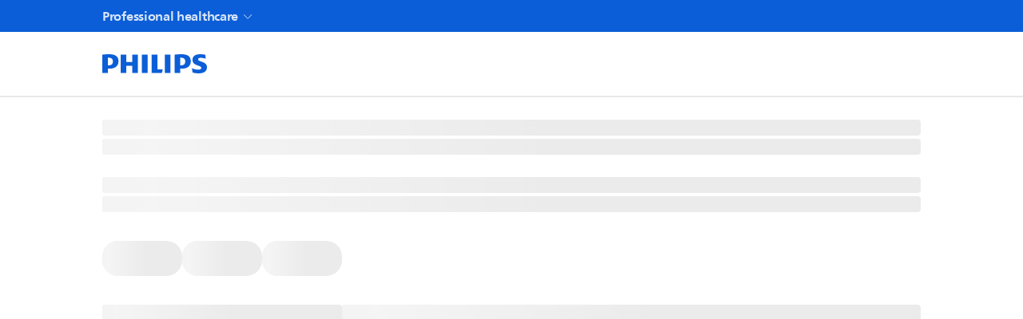

--- FILE ---
content_type: text/css; charset=UTF-8
request_url: https://www.philips.co.za/healthcare/_next/static/css/a0db3a46f8a3cc3f.css
body_size: 1675
content:
._1w0cbx60{aspect-ratio:1/1}._1w0cbx61{aspect-ratio:2/3}._1w0cbx62{aspect-ratio:3/2}._1w0cbx63{aspect-ratio:4/5}._1w0cbx64{aspect-ratio:5/4}._1w0cbx65{aspect-ratio:9/16}._1w0cbx66{aspect-ratio:16/9}._1w0cbx67{aspect-ratio:18/9}._1w0cbx68{aspect-ratio:21/9}._1w0cbx69{aspect-ratio:18/6}._1w0cbx6a{aspect-ratio:21/6}._9gbgte0{flex:1 1;max-width:100%}._9gbgte1{flex-basis:calc(100% / 12)}._9gbgte1,._9gbgte7{flex-grow:0;flex-shrink:0}._9gbgte7{flex-basis:calc(100% / 12 * 2)}._9gbgted{flex-basis:calc(100% / 12 * 3)}._9gbgted,._9gbgtej{flex-grow:0;flex-shrink:0}._9gbgtej{flex-basis:calc(100% / 12 * 4)}._9gbgtep{flex-basis:calc(100% / 12 * 5)}._9gbgtep,._9gbgtev{flex-grow:0;flex-shrink:0}._9gbgtev{flex-basis:calc(100% / 12 * 6)}._9gbgte11{flex-basis:calc(100% / 12 * 7)}._9gbgte11,._9gbgte17{flex-grow:0;flex-shrink:0}._9gbgte17{flex-basis:calc(100% / 12 * 8)}._9gbgte1d{flex-basis:calc(100% / 12 * 9)}._9gbgte1d,._9gbgte1j{flex-grow:0;flex-shrink:0}._9gbgte1j{flex-basis:calc(100% / 12 * 10)}._9gbgte1p{flex-basis:calc(100% / 12 * 11)}._9gbgte1p,._9gbgte1v{flex-grow:0;flex-shrink:0}._9gbgte1v{flex-basis:calc(100% / 12 * 12)}._9gbgte21{max-width:calc(100% / 12 * 1)}._9gbgte27{max-width:calc(100% / 12 * 2)}._9gbgte2d{max-width:calc(100% / 12 * 3)}._9gbgte2j{max-width:calc(100% / 12 * 4)}._9gbgte2p{max-width:calc(100% / 12 * 5)}._9gbgte2v{max-width:calc(100% / 12 * 6)}._9gbgte31{max-width:calc(100% / 12 * 7)}._9gbgte37{max-width:calc(100% / 12 * 8)}._9gbgte3d{max-width:calc(100% / 12 * 9)}._9gbgte3j{max-width:calc(100% / 12 * 10)}._9gbgte3p{max-width:calc(100% / 12 * 11)}._9gbgte3v{max-width:calc(100% / 12 * 12)}._9gbgte41{-webkit-margin-start:calc(100% / 12 * 1);margin-inline-start:calc(100% / 12 * 1)}._9gbgte47{-webkit-margin-start:calc(100% / 12 * 2);margin-inline-start:calc(100% / 12 * 2)}._9gbgte4d{-webkit-margin-start:calc(100% / 12 * 3);margin-inline-start:calc(100% / 12 * 3)}._9gbgte4j{-webkit-margin-start:calc(100% / 12 * 4);margin-inline-start:calc(100% / 12 * 4)}._9gbgte4p{-webkit-margin-start:calc(100% / 12 * 5);margin-inline-start:calc(100% / 12 * 5)}._9gbgte4v{-webkit-margin-start:calc(100% / 12 * 6);margin-inline-start:calc(100% / 12 * 6)}._9gbgte51{-webkit-margin-start:calc(100% / 12 * 7);margin-inline-start:calc(100% / 12 * 7)}._9gbgte57{-webkit-margin-start:calc(100% / 12 * 8);margin-inline-start:calc(100% / 12 * 8)}._9gbgte5d{-webkit-margin-start:calc(100% / 12 * 9);margin-inline-start:calc(100% / 12 * 9)}._9gbgte5j{-webkit-margin-start:calc(100% / 12 * 10);margin-inline-start:calc(100% / 12 * 10)}._9gbgte5p{-webkit-margin-start:calc(100% / 12 * 11);margin-inline-start:calc(100% / 12 * 11)}._9gbgte5v{-webkit-margin-start:calc(100% / 12 * 12);margin-inline-start:calc(100% / 12 * 12)}@media screen and (min-width:450px){._9gbgte2{flex-basis:calc(100% / 12)}._9gbgte2,._9gbgte8{flex-grow:0;flex-shrink:0}._9gbgte8{flex-basis:calc(100% / 12 * 2)}._9gbgtee{flex-basis:calc(100% / 12 * 3)}._9gbgtee,._9gbgtek{flex-grow:0;flex-shrink:0}._9gbgtek{flex-basis:calc(100% / 12 * 4)}._9gbgteq{flex-basis:calc(100% / 12 * 5)}._9gbgteq,._9gbgtew{flex-grow:0;flex-shrink:0}._9gbgtew{flex-basis:calc(100% / 12 * 6)}._9gbgte12{flex-basis:calc(100% / 12 * 7)}._9gbgte12,._9gbgte18{flex-grow:0;flex-shrink:0}._9gbgte18{flex-basis:calc(100% / 12 * 8)}._9gbgte1e{flex-basis:calc(100% / 12 * 9)}._9gbgte1e,._9gbgte1k{flex-grow:0;flex-shrink:0}._9gbgte1k{flex-basis:calc(100% / 12 * 10)}._9gbgte1q{flex-basis:calc(100% / 12 * 11)}._9gbgte1q,._9gbgte1w{flex-grow:0;flex-shrink:0}._9gbgte1w{flex-basis:calc(100% / 12 * 12)}._9gbgte22{max-width:calc(100% / 12 * 1)}._9gbgte28{max-width:calc(100% / 12 * 2)}._9gbgte2e{max-width:calc(100% / 12 * 3)}._9gbgte2k{max-width:calc(100% / 12 * 4)}._9gbgte2q{max-width:calc(100% / 12 * 5)}._9gbgte2w{max-width:calc(100% / 12 * 6)}._9gbgte32{max-width:calc(100% / 12 * 7)}._9gbgte38{max-width:calc(100% / 12 * 8)}._9gbgte3e{max-width:calc(100% / 12 * 9)}._9gbgte3k{max-width:calc(100% / 12 * 10)}._9gbgte3q{max-width:calc(100% / 12 * 11)}._9gbgte3w{max-width:calc(100% / 12 * 12)}._9gbgte42{-webkit-margin-start:calc(100% / 12 * 1);margin-inline-start:calc(100% / 12 * 1)}._9gbgte48{-webkit-margin-start:calc(100% / 12 * 2);margin-inline-start:calc(100% / 12 * 2)}._9gbgte4e{-webkit-margin-start:calc(100% / 12 * 3);margin-inline-start:calc(100% / 12 * 3)}._9gbgte4k{-webkit-margin-start:calc(100% / 12 * 4);margin-inline-start:calc(100% / 12 * 4)}._9gbgte4q{-webkit-margin-start:calc(100% / 12 * 5);margin-inline-start:calc(100% / 12 * 5)}._9gbgte4w{-webkit-margin-start:calc(100% / 12 * 6);margin-inline-start:calc(100% / 12 * 6)}._9gbgte52{-webkit-margin-start:calc(100% / 12 * 7);margin-inline-start:calc(100% / 12 * 7)}._9gbgte58{-webkit-margin-start:calc(100% / 12 * 8);margin-inline-start:calc(100% / 12 * 8)}._9gbgte5e{-webkit-margin-start:calc(100% / 12 * 9);margin-inline-start:calc(100% / 12 * 9)}._9gbgte5k{-webkit-margin-start:calc(100% / 12 * 10);margin-inline-start:calc(100% / 12 * 10)}._9gbgte5q{-webkit-margin-start:calc(100% / 12 * 11);margin-inline-start:calc(100% / 12 * 11)}._9gbgte5w{-webkit-margin-start:calc(100% / 12 * 12);margin-inline-start:calc(100% / 12 * 12)}}@media screen and (max-width:450px){._9gbgtea1{padding-inline:calc(9px / 2)}}@media screen and (min-width:450px) and (max-width:767px){._9gbgtea1{padding-inline:calc(8px / 2)}}@media screen and (min-width:768px){._9gbgte3{flex-basis:calc(100% / 12)}._9gbgte3,._9gbgte9{flex-grow:0;flex-shrink:0}._9gbgte9{flex-basis:calc(100% / 12 * 2)}._9gbgtef{flex-basis:calc(100% / 12 * 3)}._9gbgtef,._9gbgtel{flex-grow:0;flex-shrink:0}._9gbgtel{flex-basis:calc(100% / 12 * 4)}._9gbgter{flex-basis:calc(100% / 12 * 5)}._9gbgter,._9gbgtex{flex-grow:0;flex-shrink:0}._9gbgtex{flex-basis:calc(100% / 12 * 6)}._9gbgte13{flex-basis:calc(100% / 12 * 7)}._9gbgte13,._9gbgte19{flex-grow:0;flex-shrink:0}._9gbgte19{flex-basis:calc(100% / 12 * 8)}._9gbgte1f{flex-basis:calc(100% / 12 * 9)}._9gbgte1f,._9gbgte1l{flex-grow:0;flex-shrink:0}._9gbgte1l{flex-basis:calc(100% / 12 * 10)}._9gbgte1r{flex-basis:calc(100% / 12 * 11)}._9gbgte1r,._9gbgte1x{flex-grow:0;flex-shrink:0}._9gbgte1x{flex-basis:calc(100% / 12 * 12)}._9gbgte23{max-width:calc(100% / 12 * 1)}._9gbgte29{max-width:calc(100% / 12 * 2)}._9gbgte2f{max-width:calc(100% / 12 * 3)}._9gbgte2l{max-width:calc(100% / 12 * 4)}._9gbgte2r{max-width:calc(100% / 12 * 5)}._9gbgte2x{max-width:calc(100% / 12 * 6)}._9gbgte33{max-width:calc(100% / 12 * 7)}._9gbgte39{max-width:calc(100% / 12 * 8)}._9gbgte3f{max-width:calc(100% / 12 * 9)}._9gbgte3l{max-width:calc(100% / 12 * 10)}._9gbgte3r{max-width:calc(100% / 12 * 11)}._9gbgte3x{max-width:calc(100% / 12 * 12)}._9gbgte43{-webkit-margin-start:calc(100% / 12 * 1);margin-inline-start:calc(100% / 12 * 1)}._9gbgte49{-webkit-margin-start:calc(100% / 12 * 2);margin-inline-start:calc(100% / 12 * 2)}._9gbgte4f{-webkit-margin-start:calc(100% / 12 * 3);margin-inline-start:calc(100% / 12 * 3)}._9gbgte4l{-webkit-margin-start:calc(100% / 12 * 4);margin-inline-start:calc(100% / 12 * 4)}._9gbgte4r{-webkit-margin-start:calc(100% / 12 * 5);margin-inline-start:calc(100% / 12 * 5)}._9gbgte4x{-webkit-margin-start:calc(100% / 12 * 6);margin-inline-start:calc(100% / 12 * 6)}._9gbgte53{-webkit-margin-start:calc(100% / 12 * 7);margin-inline-start:calc(100% / 12 * 7)}._9gbgte59{-webkit-margin-start:calc(100% / 12 * 8);margin-inline-start:calc(100% / 12 * 8)}._9gbgte5f{-webkit-margin-start:calc(100% / 12 * 9);margin-inline-start:calc(100% / 12 * 9)}._9gbgte5l{-webkit-margin-start:calc(100% / 12 * 10);margin-inline-start:calc(100% / 12 * 10)}._9gbgte5r{-webkit-margin-start:calc(100% / 12 * 11);margin-inline-start:calc(100% / 12 * 11)}._9gbgte5x{-webkit-margin-start:calc(100% / 12 * 12);margin-inline-start:calc(100% / 12 * 12)}._9gbgtea1{padding-inline:calc(20px / 2)}}@media screen and (min-width:1024px){._9gbgte4{flex-basis:calc(100% / 12)}._9gbgte4,._9gbgtea{flex-grow:0;flex-shrink:0}._9gbgtea{flex-basis:calc(100% / 12 * 2)}._9gbgteg{flex-basis:calc(100% / 12 * 3)}._9gbgteg,._9gbgtem{flex-grow:0;flex-shrink:0}._9gbgtem{flex-basis:calc(100% / 12 * 4)}._9gbgtes{flex-basis:calc(100% / 12 * 5)}._9gbgtes,._9gbgtey{flex-grow:0;flex-shrink:0}._9gbgtey{flex-basis:calc(100% / 12 * 6)}._9gbgte14{flex-basis:calc(100% / 12 * 7)}._9gbgte14,._9gbgte1a{flex-grow:0;flex-shrink:0}._9gbgte1a{flex-basis:calc(100% / 12 * 8)}._9gbgte1g{flex-basis:calc(100% / 12 * 9)}._9gbgte1g,._9gbgte1m{flex-grow:0;flex-shrink:0}._9gbgte1m{flex-basis:calc(100% / 12 * 10)}._9gbgte1s{flex-basis:calc(100% / 12 * 11)}._9gbgte1s,._9gbgte1y{flex-grow:0;flex-shrink:0}._9gbgte1y{flex-basis:calc(100% / 12 * 12)}._9gbgte24{max-width:calc(100% / 12 * 1)}._9gbgte2a{max-width:calc(100% / 12 * 2)}._9gbgte2g{max-width:calc(100% / 12 * 3)}._9gbgte2m{max-width:calc(100% / 12 * 4)}._9gbgte2s{max-width:calc(100% / 12 * 5)}._9gbgte2y{max-width:calc(100% / 12 * 6)}._9gbgte34{max-width:calc(100% / 12 * 7)}._9gbgte3a{max-width:calc(100% / 12 * 8)}._9gbgte3g{max-width:calc(100% / 12 * 9)}._9gbgte3m{max-width:calc(100% / 12 * 10)}._9gbgte3s{max-width:calc(100% / 12 * 11)}._9gbgte3y{max-width:calc(100% / 12 * 12)}._9gbgte44{-webkit-margin-start:calc(100% / 12 * 1);margin-inline-start:calc(100% / 12 * 1)}._9gbgte4a{-webkit-margin-start:calc(100% / 12 * 2);margin-inline-start:calc(100% / 12 * 2)}._9gbgte4g{-webkit-margin-start:calc(100% / 12 * 3);margin-inline-start:calc(100% / 12 * 3)}._9gbgte4m{-webkit-margin-start:calc(100% / 12 * 4);margin-inline-start:calc(100% / 12 * 4)}._9gbgte4s{-webkit-margin-start:calc(100% / 12 * 5);margin-inline-start:calc(100% / 12 * 5)}._9gbgte4y{-webkit-margin-start:calc(100% / 12 * 6);margin-inline-start:calc(100% / 12 * 6)}._9gbgte54{-webkit-margin-start:calc(100% / 12 * 7);margin-inline-start:calc(100% / 12 * 7)}._9gbgte5a{-webkit-margin-start:calc(100% / 12 * 8);margin-inline-start:calc(100% / 12 * 8)}._9gbgte5g{-webkit-margin-start:calc(100% / 12 * 9);margin-inline-start:calc(100% / 12 * 9)}._9gbgte5m{-webkit-margin-start:calc(100% / 12 * 10);margin-inline-start:calc(100% / 12 * 10)}._9gbgte5s{-webkit-margin-start:calc(100% / 12 * 11);margin-inline-start:calc(100% / 12 * 11)}._9gbgte5y{-webkit-margin-start:calc(100% / 12 * 12);margin-inline-start:calc(100% / 12 * 12)}}@media screen and (min-width:1366px){._9gbgte5{flex-basis:calc(100% / 12)}._9gbgte5,._9gbgteb{flex-grow:0;flex-shrink:0}._9gbgteb{flex-basis:calc(100% / 12 * 2)}._9gbgteh{flex-basis:calc(100% / 12 * 3)}._9gbgteh,._9gbgten{flex-grow:0;flex-shrink:0}._9gbgten{flex-basis:calc(100% / 12 * 4)}._9gbgtet{flex-basis:calc(100% / 12 * 5)}._9gbgtet,._9gbgtez{flex-grow:0;flex-shrink:0}._9gbgtez{flex-basis:calc(100% / 12 * 6)}._9gbgte15{flex-basis:calc(100% / 12 * 7)}._9gbgte15,._9gbgte1b{flex-grow:0;flex-shrink:0}._9gbgte1b{flex-basis:calc(100% / 12 * 8)}._9gbgte1h{flex-basis:calc(100% / 12 * 9)}._9gbgte1h,._9gbgte1n{flex-grow:0;flex-shrink:0}._9gbgte1n{flex-basis:calc(100% / 12 * 10)}._9gbgte1t{flex-basis:calc(100% / 12 * 11)}._9gbgte1t,._9gbgte1z{flex-grow:0;flex-shrink:0}._9gbgte1z{flex-basis:calc(100% / 12 * 12)}._9gbgte25{max-width:calc(100% / 12 * 1)}._9gbgte2b{max-width:calc(100% / 12 * 2)}._9gbgte2h{max-width:calc(100% / 12 * 3)}._9gbgte2n{max-width:calc(100% / 12 * 4)}._9gbgte2t{max-width:calc(100% / 12 * 5)}._9gbgte2z{max-width:calc(100% / 12 * 6)}._9gbgte35{max-width:calc(100% / 12 * 7)}._9gbgte3b{max-width:calc(100% / 12 * 8)}._9gbgte3h{max-width:calc(100% / 12 * 9)}._9gbgte3n{max-width:calc(100% / 12 * 10)}._9gbgte3t{max-width:calc(100% / 12 * 11)}._9gbgte3z{max-width:calc(100% / 12 * 12)}._9gbgte45{-webkit-margin-start:calc(100% / 12 * 1);margin-inline-start:calc(100% / 12 * 1)}._9gbgte4b{-webkit-margin-start:calc(100% / 12 * 2);margin-inline-start:calc(100% / 12 * 2)}._9gbgte4h{-webkit-margin-start:calc(100% / 12 * 3);margin-inline-start:calc(100% / 12 * 3)}._9gbgte4n{-webkit-margin-start:calc(100% / 12 * 4);margin-inline-start:calc(100% / 12 * 4)}._9gbgte4t{-webkit-margin-start:calc(100% / 12 * 5);margin-inline-start:calc(100% / 12 * 5)}._9gbgte4z{-webkit-margin-start:calc(100% / 12 * 6);margin-inline-start:calc(100% / 12 * 6)}._9gbgte55{-webkit-margin-start:calc(100% / 12 * 7);margin-inline-start:calc(100% / 12 * 7)}._9gbgte5b{-webkit-margin-start:calc(100% / 12 * 8);margin-inline-start:calc(100% / 12 * 8)}._9gbgte5h{-webkit-margin-start:calc(100% / 12 * 9);margin-inline-start:calc(100% / 12 * 9)}._9gbgte5n{-webkit-margin-start:calc(100% / 12 * 10);margin-inline-start:calc(100% / 12 * 10)}._9gbgte5t{-webkit-margin-start:calc(100% / 12 * 11);margin-inline-start:calc(100% / 12 * 11)}._9gbgte5z{-webkit-margin-start:calc(100% / 12 * 12);margin-inline-start:calc(100% / 12 * 12)}}@media screen and (min-width:1921px){._9gbgte6{flex-basis:calc(100% / 12)}._9gbgte6,._9gbgtec{flex-grow:0;flex-shrink:0}._9gbgtec{flex-basis:calc(100% / 12 * 2)}._9gbgtei{flex-basis:calc(100% / 12 * 3)}._9gbgtei,._9gbgteo{flex-grow:0;flex-shrink:0}._9gbgteo{flex-basis:calc(100% / 12 * 4)}._9gbgteu{flex-basis:calc(100% / 12 * 5)}._9gbgte10,._9gbgteu{flex-grow:0;flex-shrink:0}._9gbgte10{flex-basis:calc(100% / 12 * 6)}._9gbgte16{flex-basis:calc(100% / 12 * 7)}._9gbgte16,._9gbgte1c{flex-grow:0;flex-shrink:0}._9gbgte1c{flex-basis:calc(100% / 12 * 8)}._9gbgte1i{flex-basis:calc(100% / 12 * 9)}._9gbgte1i,._9gbgte1o{flex-grow:0;flex-shrink:0}._9gbgte1o{flex-basis:calc(100% / 12 * 10)}._9gbgte1u{flex-basis:calc(100% / 12 * 11)}._9gbgte1u,._9gbgte20{flex-grow:0;flex-shrink:0}._9gbgte20{flex-basis:calc(100% / 12 * 12)}._9gbgte26{max-width:calc(100% / 12 * 1)}._9gbgte2c{max-width:calc(100% / 12 * 2)}._9gbgte2i{max-width:calc(100% / 12 * 3)}._9gbgte2o{max-width:calc(100% / 12 * 4)}._9gbgte2u{max-width:calc(100% / 12 * 5)}._9gbgte30{max-width:calc(100% / 12 * 6)}._9gbgte36{max-width:calc(100% / 12 * 7)}._9gbgte3c{max-width:calc(100% / 12 * 8)}._9gbgte3i{max-width:calc(100% / 12 * 9)}._9gbgte3o{max-width:calc(100% / 12 * 10)}._9gbgte3u{max-width:calc(100% / 12 * 11)}._9gbgte40{max-width:calc(100% / 12 * 12)}._9gbgte46{-webkit-margin-start:calc(100% / 12 * 1);margin-inline-start:calc(100% / 12 * 1)}._9gbgte4c{-webkit-margin-start:calc(100% / 12 * 2);margin-inline-start:calc(100% / 12 * 2)}._9gbgte4i{-webkit-margin-start:calc(100% / 12 * 3);margin-inline-start:calc(100% / 12 * 3)}._9gbgte4o{-webkit-margin-start:calc(100% / 12 * 4);margin-inline-start:calc(100% / 12 * 4)}._9gbgte4u{-webkit-margin-start:calc(100% / 12 * 5);margin-inline-start:calc(100% / 12 * 5)}._9gbgte50{-webkit-margin-start:calc(100% / 12 * 6);margin-inline-start:calc(100% / 12 * 6)}._9gbgte56{-webkit-margin-start:calc(100% / 12 * 7);margin-inline-start:calc(100% / 12 * 7)}._9gbgte5c{-webkit-margin-start:calc(100% / 12 * 8);margin-inline-start:calc(100% / 12 * 8)}._9gbgte5i{-webkit-margin-start:calc(100% / 12 * 9);margin-inline-start:calc(100% / 12 * 9)}._9gbgte5o{-webkit-margin-start:calc(100% / 12 * 10);margin-inline-start:calc(100% / 12 * 10)}._9gbgte5u{-webkit-margin-start:calc(100% / 12 * 11);margin-inline-start:calc(100% / 12 * 11)}._9gbgte60{-webkit-margin-start:calc(100% / 12 * 12);margin-inline-start:calc(100% / 12 * 12)}}._1caped05{--_1caped00:calc(20px * -1);margin:0 auto;padding-inline:20px;max-width:1024px}._1caped06._1caped06{padding-inline:42px;max-width:1024px}._1caped07._1caped07{padding-inline:93px;max-width:1366px}._1caped08._1caped08{padding-inline:90px;max-width:1921px}._1caped09._1caped09{max-width:100%}._1caped0a._1caped0a{padding-inline:0}@media screen and (max-width:767px){._1caped01._1caped01{padding-inline:0}._1caped03._1caped03{margin-inline:var(--_1caped00)}}@media screen and (min-width:768px){._1caped02._1caped02{padding-inline:0}._1caped04._1caped04{margin-inline:var(--_1caped00)}._1caped05{--_1caped00:calc(34px * -1);padding-inline:34px}}@media screen and (min-width:1024px){._1caped05{--_1caped00:calc(42px * -1);padding-inline:42px}}@media screen and (min-width:1366px){._1caped05{--_1caped00:calc(93px * -1);padding-inline:93px;max-width:1366px}}@media screen and (min-width:1921px){._1caped05{--_1caped00:calc(90px * -1);padding-inline:90px;max-width:1921px}}

--- FILE ---
content_type: text/css; charset=UTF-8
request_url: https://www.philips.co.za/healthcare/_next/static/css/e457e18e98ade5fc.css
body_size: 1046
content:
._1tfz3z50,._1tfz3z53{position:relative}._1tfz3z53{cursor:pointer}._1tfz3z53._1tfz3z53._1tfz3z53{padding:2rem}._1tfz3z54{display:block;width:100%;height:100%;object-fit:cover;position:absolute;z-index:2}._1tfz3z53 ._1tfz3z54{position:unset}._1tfz3z55{position:absolute;z-index:3;top:0;left:0;width:100%;height:48px;opacity:0;padding:12px 16px;text-align:center;vertical-align:middle;background-image:linear-gradient(180deg,var(--_10fm60x15),transparent 100%)}._1tfz3z53 ._1tfz3z55{top:2rem;left:2rem;width:calc(100% - 2 * 2rem)}._1tfz3z50:hover ._1tfz3z55,._1tfz3z53:hover ._1tfz3z55{opacity:1}._1tfz3z55 ._1tfz3z56{position:absolute;top:12px;right:16px}._1tfz3z57{display:flex;position:relative;z-index:3}._1tfz3z58{position:absolute;bottom:32px;right:32px}._1tfz3z59{display:none}@media screen and (max-width:767px){._1tfz3z51 ._1tfz3z54{object-fit:contain}._1tfz3z58{bottom:20px;right:20px}}@media screen and (min-width:768px){._1tfz3z55{text-align:left}}

--- FILE ---
content_type: text/css; charset=UTF-8
request_url: https://www.philips.co.za/healthcare/_next/static/css/1eba2d2d74175acf.css
body_size: 10412
content:
.jvdzjp1.jvdzjp1{width:100%;border-radius:6px}.jvdzjp2{overflow:hidden;aspect-ratio:3/2}.jvdzjp4{object-fit:cover;width:100%;height:100%;border-radius:6px}.jvdzjp9{align-content:center}@media screen and (max-width:767px){.jvdzjp2{padding-inline:0}}._7aaf2u0._7aaf2u0{gap:unset;border-radius:6px;width:100%}._1vcqhqm0{display:grid;grid-template-columns:repeat(auto-fit,2.5rem)}._1vcqhqm1{display:grid;grid-template-columns:repeat(auto-fit,minmax(2.5rem,1fr))}._1vcqhqm2,._1vcqhqm3{display:flex;flex-direction:row;align-items:center;cursor:pointer}._1vcqhqm4{display:flex;justify-content:center;margin-block:1rem}._1vcqhqm5{position:relative}._1vcqhqm5:has(._1vcqhqm3){overflow:hidden;height:.875rem}._1vcqhqm6{justify-content:center;gap:.5rem;list-style:none;padding:0;margin:0}._1vcqhqm3._1vcqhqm6{position:absolute;top:50%;transform:translateY(-50%);transition:left .2s ease-out}._1vcqhqm2._1vcqhqm6,._1vcqhqm3._1vcqhqm6{gap:.5rem}._1kfq0zf4{outline:none;position:relative}._1kfq0zf4:before{content:" ";position:absolute;cursor:pointer;left:0;top:calc(((1.5rem - var(--c6hv4r18)) / 2) * -1);right:0;height:1.5rem}._1kfq0zf1._1kfq0zf4:before{width:calc(100% + .5rem);transform:translateX(calc((.5rem / 2) * -1))}._1kfq0zf5{display:block;background-color:var(--_10fm60xt);width:100%;height:var(--c6hv4r18);border-radius:var(--c6hv4rh);box-sizing:border-box}._1kfq0zf5:focus{outline-color:transparent}._1kfq0zf4:hover ._1kfq0zf5{background-color:var(--_10fm60x9)}._1kfq0zf4:focus-visible ._1kfq0zf5{outline-color:var(--_10fm60x1)}._1kfq0zf1 ._1kfq0zf5{width:.5rem;height:.5rem;transition:width .2s ease-out}._1kfq0zf2 ._1kfq0zf5{width:.375rem;height:.375rem;margin:.0625rem}._1kfq0zf3 ._1kfq0zf5{width:.25rem;height:.25rem;margin:.125rem}._1kfq0zf0 ._1kfq0zf5{background-color:var(--_10fm60x8)}._1kfq0zf1._1kfq0zf0 ._1kfq0zf5{width:1.5rem;transition:width .2s ease-out}._1kfq0zf4:active ._1kfq0zf5{background-color:var(--_10fm60xa)}._1g79y9a3{row-gap:calc(20px)}._1g79y9a4{display:grid;height:100%;grid-template-columns:1fr;grid-template-rows:1fr}._1g79y9a5{width:100%;will-change:transform;grid-row:1;grid-column:1;-webkit-backface-visibility:hidden;backface-visibility:hidden;aspect-ratio:1/1}._1g79y9a6{overflow:hidden}._1g79y9a6._1g79y9a6{-webkit-padding-start:32px;padding-inline-start:32px;-webkit-margin-before:40px;margin-block-start:40px;-webkit-margin-after:24px;margin-block-end:24px;gap:12px}._1g79y9a7{overflow:hidden}._1g79y9a7._1g79y9a7{-webkit-padding-start:32px;padding-inline-start:32px;-webkit-margin-before:8px;margin-block-start:8px;-webkit-margin-after:24px;margin-block-end:24px;-webkit-padding-after:8px;padding-block-end:8px;gap:12px}._1g79y9a8{overflow-y:auto}._1g79y9a9{display:flex;align-items:center;height:100%;justify-content:center}._1g79y9aa{-webkit-margin-start:auto;margin-inline-start:auto}._1g79y9ab._1g79y9ab{width:100%;height:100%;display:flex;overflow:hidden;border-radius:6px}._1g79y9ac{flex-shrink:1}._1g79y9ad._1g79y9ad{padding:0}._1g79y9ae:focus-visible{outline-color:var(--_10fm60x1);outline-width:var(--c6hv4rp)}@media screen and (min-width:1024px){._1g79y9a5{aspect-ratio:2/3}}@media screen and (min-width:1366px){._1g79y9a5{aspect-ratio:4/5}}._603txs0{overflow:hidden;display:-webkit-box;-webkit-box-orient:vertical}._603txs1{-webkit-line-clamp:1}._603txs2{-webkit-line-clamp:2}._603txs3{-webkit-line-clamp:3}._603txs4{-webkit-line-clamp:4}._603txs5{-webkit-line-clamp:5}._603txs6{-webkit-line-clamp:6}._603txs7{-webkit-line-clamp:7}._603txs8{-webkit-line-clamp:8}._603txs9{-webkit-line-clamp:9}._603txsa{-webkit-line-clamp:10}._1mhcycg0{-webkit-font-smoothing:antialiased;box-sizing:border-box}._12uvr5z2{height:100%;border-radius:6px;border:transparent}._12uvr5z3{width:100%;border-radius:0}._12uvr5z5{width:100%;background:transparent;border:transparent}._12uvr5z6{border-color:var(--_10fm60x1);flex:1 1;width:100%}._12uvr5z6:hover{background:#002b5c}.vllifae ._12uvr5ze{color:var(--_10fm60x16)}._12uvr5zf{color:var(--_10fm60x2j)}.vllifae ._12uvr5zf{color:var(--_10fm60x2i)}@media screen and (min-width:768px){._12uvr5z5{flex:1 1}._12uvr5z7{flex-basis:calc(50% - 20px)}._12uvr5z8{flex-basis:calc((100% / 3) - (40px / 3))}._12uvr5z8,._12uvr5z9{flex-grow:0;flex-shrink:0}._12uvr5z9{flex-basis:calc(25% - 15px)}}._22n8aa0{align-items:stretch;justify-content:flex-start}._22n8aa0,._66pue61{display:flex}._66pue62{width:100%}._5ypnv30._5ypnv30{background-clip:padding-box;border:2px solid var(--_10fm60x3)}.o062dp2 .q2vune{width:var(--c6hv4rw);height:var(--c6hv4rw)}.q2vunf{-webkit-user-select:none;-moz-user-select:none;user-select:none;color:var(--_10fm60x2j);display:flex;width:100%;position:relative}.q2vun3:not(.q2vun2).q2vunf:before,.q2vun6:not(.q2vun2).q2vunf:before{content:"";position:absolute;width:100%;-webkit-border-after:var(--c6hv4r1i) solid var(--_10fm60x20);border-block-end:var(--c6hv4r1i) solid var(--_10fm60x20);top:0}.q2vun6:not(.q2vun2).q2vunf:before{top:unset;bottom:0}.q2vuni{position:relative;display:flex;align-items:center;justify-content:flex-start;margin:0;padding:0;overflow-x:hidden}.q2vun0 .q2vuni,.q2vuni{width:100%}.q2vund .q2vuni{flex-direction:column;align-items:stretch;width:100%}.q2vun7 .q2vuni{justify-content:center}.q2vuna .q2vuni{justify-content:flex-end}.q2vunl{text-decoration:none;border:none;background-color:transparent;min-width:-moz-fit-content;min-width:fit-content;position:relative;display:flex;align-items:center;justify-content:center;box-sizing:border-box;padding-inline:var(--c6hv4r3);padding-block:var(--c6hv4r1d);cursor:pointer;gap:var(--c6hv4rb);color:var(--_10fm60x2j);white-space:nowrap;font-size:var(--c6hv4r1r);line-height:var(--c6hv4r1s);font-weight:var(--c6hv4r1q)}.q2vunl:hover{color:var(--_10fm60x2r)}.f9fv1o2.q2vunl,.q2vunl:focus-visible:not(.f9fv1o3){border-radius:var(--c6hv4rs)}.q2vung.q2vunl{color:var(--_10fm60x2r)}.q2vung.q2vunl:after{content:"";position:absolute;bottom:0;left:.25rem;width:calc(100% - (2 * .25rem));height:var(--c6hv4r16);border-start-start-radius:.125rem;border-start-end-radius:.125rem;display:block;background-color:var(--_10fm60x2o)}.q2vund .q2vunl{justify-content:flex-start;width:100%;padding-block:var(--c6hv4r8)}.q2vund:not(.q2vun2) .q2vunl{-webkit-border-after:var(--c6hv4r1i) solid var(--_10fm60x20);border-block-end:var(--c6hv4r1i) solid var(--_10fm60x20)}.q2vund .q2vung.q2vunl:after{left:0;top:.25rem;height:calc(100% - (2 * .25rem));width:var(--c6hv4r16);border-radius:0;border-start-end-radius:.125rem;border-end-end-radius:.125rem}.q2vund.q2vun5 .q2vung.q2vunl:after{left:unset;right:0;border-radius:0;border-start-start-radius:.125rem;border-end-start-radius:.125rem}.q2vun3 .q2vung.q2vunl:after{bottom:unset;top:0;border-radius:0;border-end-start-radius:.125rem;border-end-end-radius:.125rem}.q2vunk .q2vunl{min-width:0;max-width:var(--c6hv4r2);flex-direction:column;gap:unset;font-size:var(--c6hv4r2e);line-height:var(--c6hv4r2f);padding-block:var(--c6hv4r8)}.q2vun0 .q2vunl{max-width:unset;width:100%}.q2vunh.q2vunl{pointer-events:none;opacity:.32}.q2vunm{padding:0;outline:none}.o062dp2.q2vunn{padding-block:calc(var(--c6hv4r8) - var(--c6hv4r1i))}.q2vunf.q2vunk span{white-space:nowrap;overflow:hidden;text-overflow:ellipsis;text-align:center;width:100%}._1fbg0j70{position:relative;width:-moz-fit-content;width:fit-content;isolation:isolate}._1fbg0j71{box-sizing:border-box;-webkit-font-smoothing:antialiased;position:relative;display:inline-flex;align-items:center;justify-content:center;color:#fff;background-color:var(--_10fm60xk);padding-inline:.25rem;min-width:var(--c6hv4r2i);font-size:var(--c6hv4r2h);line-height:var(--c6hv4r2i);font-weight:var(--c6hv4r2g);border-radius:var(--c6hv4rh)}._1fbg0j70 ._1fbg0j71{position:absolute;z-index:1}._1fbg0j70 ._1fbg0j72{top:0;left:0;transform:translate(-50%,-50%)}._1fbg0j70 ._1fbg0j73{top:0;left:50%;transform:translate(-50%,-50%)}._1fbg0j70 ._1fbg0j74{top:0;right:0;transform:translate(50%,-50%)}.q2vunl ._1fbg0j70 ._1fbg0j74{transform:translate(75%,-50%)}._1fbg0j70:has(.o062dp2.o062dp0) ._1fbg0j74{top:.25rem;right:.25rem}._1fbg0j70 ._1fbg0j75{top:50%;right:0;transform:translate(50%,-50%)}._1fbg0j70 ._1fbg0j76{top:50%;left:0;transform:translate(-50%,-50%)}._1fbg0j70 ._1fbg0j77{bottom:0;left:0;transform:translate(-50%,50%)}._1fbg0j70 ._1fbg0j78{bottom:0;left:50%;transform:translate(-50%,50%)}._1fbg0j70 ._1fbg0j79{bottom:0;right:0;transform:translate(50%,50%)}._1fbg0j7b{width:var(--c6hv4r17);height:var(--c6hv4r17);min-width:unset}._1fbg0j7d{color:var(--_10fm60x2l);background-color:var(--_10fm60xb)}._1fbg0j7e{color:var(--_10fm60x2k);background-color:var(--_10fm60x8)}._1fbg0j7f{color:var(--_10fm60x2l);background-color:var(--_10fm60xh)}.q2vunl:has(._1fbg0j71){overflow:visible}.swiper-free-mode>.swiper-wrapper{transition-timing-function:ease-out;margin:0 auto}._1uyhahg0{position:relative}._1uyhahg1{overflow:initial}._1uyhahg2{right:0}._1uyhahg2:after{content:"";right:100%;background:linear-gradient(90deg,transparent,#ffff);display:block;width:16px;height:100%;position:absolute}._1uyhahg3{left:0}._1uyhahg3:after{content:"";left:100%;background:linear-gradient(270deg,transparent,#ffff);display:block;width:16px}._1uyhahg3:after,._1uyhahg4{height:100%;position:absolute}._1uyhahg4{top:0;background:var(--_10fm60x13);width:48px;cursor:pointer;display:none;z-index:3}._1uyhahg4:focus-visible{outline:2px solid #000;outline-offset:-2px}._1uyhahg0 .swiper-button-disabled{display:none}@media screen and (min-width:768px){._1uyhahg1{overflow:hidden}._1uyhahg4{display:flex;align-items:center;justify-content:center}}.xlchis2{box-sizing:border-box;width:-moz-fit-content;width:fit-content;height:48px;border-radius:24px;background-clip:padding-box;border:2px solid var(--_10fm60x3);cursor:pointer;white-space:nowrap;scroll-snap-align:start}.xlchis2:hover{background-color:var(--_10fm60x15)}.xlchis2:focus-visible{border:2px solid var(--_10fm60x11)}.xlchis3{border:2px solid var(--_10fm60x1)}.xlchis4{-webkit-padding-end:12px;padding-inline-end:12px}.xlchis5{-webkit-margin-start:12px;margin-inline-start:12px}._11cgp0a0:focus-visible{border-color:var(--_10fm60x1)}.aclo210{overflow-y:auto;flex:1 1}.aclo211{margin-left:12px;display:flex;flex-direction:row;flex-wrap:wrap}.aclo211:first-child{margin-left:0}.aclo212{margin-bottom:12px;margin-right:12px}@media screen and (min-width:1024px){.aclo211{margin-left:16px}}._1qhfdc2{display:flex;-webkit-padding-before:12px;padding-block-start:12px;-webkit-padding-after:12px;padding-block-end:12px;-webkit-padding-end:12px;padding-inline-end:12px;-webkit-padding-start:8px;padding-inline-start:8px}._1qhfdc3{-webkit-margin-end:8px;margin-inline-end:8px;flex-shrink:0;-webkit-appearance:none;-moz-appearance:none;appearance:none;width:24px;height:24px;border:2px solid #b8b8b8;border-radius:50%;vertical-align:middle;align-items:center;display:inline-flex;justify-content:center}._1qhfdc3:disabled{border:2px solid #b8b8b8;opacity:.5;cursor:not-allowed}._1qhfdc3:focus{border:2px solid #0074e0;outline:none}._1qhfdc3:hover:not(:disabled),._1qhfdc3:hover:not(:focus){border:2px solid #757575}._1qhfdc3:checked:before{content:"";background:#0074e0;border-radius:50%;height:6px;width:6px}._1qhfdc1 ._1qhfdc3{border-color:#e70426}._1qhfdc0 ._1qhfdc3,._1qhfdc0 ._1qhfdc3:focus,._1qhfdc0 ._1qhfdc3:hover{border-color:#b8b8b8;cursor:not-allowed}._1qhfdc4{color:#545454;vertical-align:middle;-webkit-padding-before:1px;padding-block-start:1px;-webkit-padding-after:1px;padding-block-end:1px}._1qhfdc0 ._1qhfdc4,._1qhfdc0 ._1qhfdc4:focus,._1qhfdc0 ._1qhfdc4:hover{opacity:.12;cursor:not-allowed}._6nvf6r0{position:relative}._6nvf6r1._6nvf6r1{position:absolute;right:24px;width:48px;height:48px;padding-inline:12px;padding-block:12px}._1vr0kdk0{height:100%;width:1024px;max-width:100%}._1vr0kdk1{flex:1 1}@media screen and (min-width:1024px){._1vr0kdk0{width:580px}}.dmtjee1{width:48px;height:48px}.zrh6hj0 .l67s8x0,.zrh6hj0.zrh6hj0.l67s8x0{--_10fm60x0:#0b5ed7;--_10fm60x1:#0072db;--_10fm60x2:rgba(0%,26.275%,54.118%,0.06);--_10fm60x3:rgba(0%,26.275%,54.118%,0.12);--_10fm60x4:rgba(0%,26.275%,54.118%,0.18);--_10fm60x5:rgba(100%,100%,100%,0);--_10fm60x6:#fff;--_10fm60x7:rgba(0%,26.275%,54.118%,0.04);--_10fm60x8:#0072db;--_10fm60x9:#0061c2;--_10fm60xa:#0052a3;--_10fm60xb:#00ad48;--_10fm60xc:#009940;--_10fm60xd:#008537;--_10fm60xe:#f5cc00;--_10fm60xf:#dbb700;--_10fm60xg:#bd9d00;--_10fm60xh:#f50;--_10fm60xi:#e04b00;--_10fm60xj:#c24100;--_10fm60xk:#eb0014;--_10fm60xl:#c01;--_10fm60xm:#a8000e;--_10fm60xn:#07c;--_10fm60xo:#0065ad;--_10fm60xp:#005694;--_10fm60xq:#cad2d8;--_10fm60xr:#bbc5cd;--_10fm60xs:#acb9c3;--_10fm60xt:#bbc5cd;--_10fm60xu:#a0aeba;--_10fm60xv:#899aa9;--_10fm60xw:#6b8094;--_10fm60xx:#566676;--_10fm60xy:#424f5c;--_10fm60xz:#d60012;--_10fm60x10:rgba(41.961%,50.196%,58.039%,0.32);--_10fm60x11:#15191e;--_10fm60x12:0.32;--_10fm60x13:#fff;--_10fm60x14:#f6f8f9;--_10fm60x15:#e4e9ec;--_10fm60x16:#d1ecff;--_10fm60x17:#f0f9ff;--_10fm60x18:rgba(96.471%,97.255%,97.647%,0.84);--_10fm60x19:#e0ffed;--_10fm60x1a:#fff7d1;--_10fm60x1b:#fff5f0;--_10fm60x1c:#fff5f6;--_10fm60x1d:#f0f9ff;--_10fm60x1e:rgba(0%,3.5294%,7.8431%,0.3);--_10fm60x1f:#000;--_10fm60x1g:#fff;--_10fm60x1h:#fff;--_10fm60x1i:#fff;--_10fm60x1j:#fff;--_10fm60x1k:#fff;--_10fm60x1l:rgba(100%,100%,100%,0.84);--_10fm60x1m:rgba(96.471%,97.255%,97.647%,0.84);--_10fm60x1n:rgba(89.412%,91.373%,92.549%,0.84);--_10fm60x1o:rgba(81.961%,92.549%,100%,0.84);--_10fm60x1p:rgba(94.118%,97.647%,100%,0.84);--_10fm60x1q:rgba(87.843%,100%,92.941%,0.84);--_10fm60x1r:rgba(100%,96.863%,81.961%,0.84);--_10fm60x1s:rgba(100%,96.078%,94.118%,0.84);--_10fm60x1t:rgba(100%,96.078%,96.471%,0.84);--_10fm60x1u:rgba(94.118%,97.647%,100%,0.84);--_10fm60x1v:#806a00;--_10fm60x1w:#c24100;--_10fm60x1x:#d60012;--_10fm60x1y:#007a33;--_10fm60x1z:#006ebd;--_10fm60x20:#cad2d8;--_10fm60x21:#0072db;--_10fm60x22:#806a00;--_10fm60x23:#806a00;--_10fm60x24:#c24100;--_10fm60x25:#c24100;--_10fm60x26:#d60012;--_10fm60x27:#d60012;--_10fm60x28:#007a33;--_10fm60x29:#007a33;--_10fm60x2a:#006ebd;--_10fm60x2b:#006ebd;--_10fm60x2c:#cad2d8;--_10fm60x2d:#cad2d8;--_10fm60x2e:32;--_10fm60x2f:3;--_10fm60x2g:#007a33;--_10fm60x2h:#d6dce1;--_10fm60x2i:#15191e;--_10fm60x2j:#566676;--_10fm60x2k:#fff;--_10fm60x2l:#fff;--_10fm60x2m:#000;--_10fm60x2n:#f0f9ff;--_10fm60x2o:#0072db;--_10fm60x2p:#0061c2;--_10fm60x2q:#0052a3;--_10fm60x2r:#0072db;--_10fm60x2s:#007a33;--_10fm60x2t:#c24100;--_10fm60x2u:#d60012;--_10fm60x2v:#006ebd;--_10fm60x2w:#806a00;--_10fm60x2x:0rem 0rem 0.125rem rgba(22.745%,27.059%,31.373%,0.16),0rem 0.25rem 0.5rem rgba(22.745%,27.059%,31.373%,0.16);--_10fm60x2y:0rem 0rem 0.125rem rgba(22.745%,27.059%,31.373%,0.16),0rem 1rem 1rem rgba(22.745%,27.059%,31.373%,0.08),0rem 1.5rem 2rem rgba(22.745%,27.059%,31.373%,0.16);--_10fm60x2z:0.0625rem 0.0625rem 0rem #000,0rem 0.0625rem 0rem #000 inset;--_10fm60x30:rgba(22.745%,27.059%,31.373%,0.16);--_10fm60x31:rgba(22.745%,27.059%,31.373%,0.16);--_10fm60x32:rgba(22.745%,27.059%,31.373%,0.16);--_10fm60x33:rgba(22.745%,27.059%,31.373%,0.08);--_10fm60x34:rgba(22.745%,27.059%,31.373%,0.16);--_10fm60x35:#0072db;--_10fm60x36:#9ed5ff;--_10fm60x37:rgba(0%,26.275%,54.118%,0.06);--_10fm60x38:#d1ecff;--_10fm60x39:#8accff;--_10fm60x3a:#70bfff;--_10fm60x3b:#2e9dff;--_10fm60x3c:#0072db;--_10fm60x3d:#0052a3;--_10fm60x3e:#00326b;--_10fm60x3f:#fff;--_10fm60x3g:#2e9dff;--_10fm60x3h:#0052a3;--_10fm60x3i:#8accff;--_10fm60x3j:#d1ecff}.zrh6hj0 ._14wjo0y0,.zrh6hj0.zrh6hj0._14wjo0y0{--_10fm60x0:#fff;--_10fm60x1:#fff;--_10fm60x2:rgba(100%,100%,100%,0.12);--_10fm60x3:rgba(100%,100%,100%,0.18);--_10fm60x4:rgba(100%,100%,100%,0.32);--_10fm60x5:rgba(100%,100%,100%,0);--_10fm60x6:rgba(100%,100%,100%,0);--_10fm60x7:rgba(0%,26.275%,54.118%,0.04);--_10fm60x8:#fff;--_10fm60x9:rgba(100%,100%,100%,0.84);--_10fm60xa:rgba(100%,100%,100%,0.68);--_10fm60xb:#00ad48;--_10fm60xc:#009940;--_10fm60xd:#008537;--_10fm60xe:#f5cc00;--_10fm60xf:#dbb700;--_10fm60xg:#bd9d00;--_10fm60xh:#f50;--_10fm60xi:#e04b00;--_10fm60xj:#c24100;--_10fm60xk:#eb0014;--_10fm60xl:#c01;--_10fm60xm:#a8000e;--_10fm60xn:#fff;--_10fm60xo:rgba(100%,100%,100%,0.16);--_10fm60xp:rgba(100%,100%,100%,0.32);--_10fm60xq:#cad2d8;--_10fm60xr:#d6dce1;--_10fm60xs:#e4e9ec;--_10fm60xt:rgba(100%,100%,100%,0.32);--_10fm60xu:rgba(100%,100%,100%,0.68);--_10fm60xv:rgba(100%,100%,100%,0.84);--_10fm60xw:#fff;--_10fm60xx:rgba(100%,100%,100%,0.84);--_10fm60xy:rgba(100%,100%,100%,0.68);--_10fm60xz:#fff;--_10fm60x10:rgba(100%,100%,100%,0.32);--_10fm60x11:#fff;--_10fm60x12:0.32;--_10fm60x13:#0072db;--_10fm60x14:#006cd1;--_10fm60x15:#0061c2;--_10fm60x16:#0061c2;--_10fm60x17:#006cd1;--_10fm60x18:rgba(2.3529%,3.1373%,3.5294%,0.84);--_10fm60x19:#004d20;--_10fm60x1a:#524400;--_10fm60x1b:#7a2900;--_10fm60x1c:#8f000c;--_10fm60x1d:#00477a;--_10fm60x1e:rgba(0%,3.5294%,7.8431%,0.3);--_10fm60x1f:#000;--_10fm60x1g:#0085fa;--_10fm60x1h:#007cf0;--_10fm60x1i:#0072db;--_10fm60x1j:#0072db;--_10fm60x1k:#007cf0;--_10fm60x1l:rgba(0%,44.706%,85.882%,0.84);--_10fm60x1m:rgba(0%,42.353%,81.961%,0.84);--_10fm60x1n:rgba(0%,38.039%,76.078%,0.84);--_10fm60x1o:rgba(0%,38.039%,76.078%,0.84);--_10fm60x1p:rgba(0%,42.353%,81.961%,0.84);--_10fm60x1q:rgba(0%,30.196%,12.549%,0.84);--_10fm60x1r:rgba(32.157%,26.667%,0%,0.84);--_10fm60x1s:rgba(47.843%,16.078%,0%,0.84);--_10fm60x1t:rgba(56.078%,0%,4.7059%,0.84);--_10fm60x1u:rgba(0%,27.843%,47.843%,0.84);--_10fm60x1v:#f5cc00;--_10fm60x1w:#d14600;--_10fm60x1x:#eb0014;--_10fm60x1y:#0b8500;--_10fm60x1z:#0092fa;--_10fm60x20:rgba(100%,100%,100%,0.32);--_10fm60x21:#fff;--_10fm60x22:#f5cc00;--_10fm60x23:#f5cc00;--_10fm60x24:#d14600;--_10fm60x25:#d14600;--_10fm60x26:#eb0014;--_10fm60x27:#eb0014;--_10fm60x28:#0b8500;--_10fm60x29:#0b8500;--_10fm60x2a:#0092fa;--_10fm60x2b:#0092fa;--_10fm60x2c:rgba(100%,100%,100%,0.32);--_10fm60x2d:rgba(100%,100%,100%,0.32);--_10fm60x2e:32;--_10fm60x2f:3;--_10fm60x2g:#064700;--_10fm60x2h:#d6dce1;--_10fm60x2i:#fff;--_10fm60x2j:#fff;--_10fm60x2k:#15191e;--_10fm60x2l:#fff;--_10fm60x2m:#000;--_10fm60x2n:#f0f9ff;--_10fm60x2o:#fff;--_10fm60x2p:rgba(100%,100%,100%,0.68);--_10fm60x2q:rgba(100%,100%,100%,0.32);--_10fm60x2r:#fff;--_10fm60x2s:#fff;--_10fm60x2t:#fff;--_10fm60x2u:#fff;--_10fm60x2v:#fff;--_10fm60x2w:#fff;--_10fm60x2x:0rem 0rem 0.125rem rgba(0%,0%,0%,0.16),0rem 0.25rem 0.5rem rgba(0%,0%,0%,0.32);--_10fm60x2y:0rem 0rem 0.125rem rgba(0%,0%,0%,0.16),0rem 1rem 1rem rgba(0%,0%,0%,0.08),0rem 1.5rem 2rem rgba(0%,0%,0%,0.16);--_10fm60x2z:0.0625rem 0.0625rem 0rem #000,0rem 0.0625rem 0rem #000 inset;--_10fm60x30:rgba(0%,0%,0%,0.16);--_10fm60x31:rgba(0%,0%,0%,0.32);--_10fm60x32:rgba(0%,0%,0%,0.16);--_10fm60x33:rgba(0%,0%,0%,0.08);--_10fm60x34:rgba(0%,0%,0%,0.16);--_10fm60x35:#f0f9ff;--_10fm60x36:#1492ff;--_10fm60x37:rgba(0%,26.275%,54.118%,0.18);--_10fm60x38:#f0f9ff;--_10fm60x39:#9ed5ff;--_10fm60x3a:#8accff;--_10fm60x3b:#57b3ff;--_10fm60x3c:#1492ff;--_10fm60x3d:#0052a3;--_10fm60x3e:#00438a;--_10fm60x3f:#fff;--_10fm60x3g:#0059b3;--_10fm60x3h:#0061c2;--_10fm60x3i:#8accff;--_10fm60x3j:#fff}.zrh6hj0 .n6xs8s0,.zrh6hj0.zrh6hj0.n6xs8s0{--_10fm60x0:#fff;--_10fm60x1:#0072db;--_10fm60x2:rgba(38.431%,46.275%,53.333%,0.18);--_10fm60x3:rgba(38.431%,46.275%,53.333%,0.32);--_10fm60x4:rgba(38.431%,46.275%,53.333%,0.48);--_10fm60x5:rgba(100%,100%,100%,0);--_10fm60x6:#15191e;--_10fm60x7:rgba(38.431%,46.275%,53.333%,0.12);--_10fm60x8:#0061c2;--_10fm60x9:#0072db;--_10fm60xa:#0085fa;--_10fm60xb:#009940;--_10fm60xc:#008537;--_10fm60xd:#00702f;--_10fm60xe:#e6bf00;--_10fm60xf:#ca0;--_10fm60xg:#b39500;--_10fm60xh:#e04b00;--_10fm60xi:#c24100;--_10fm60xj:#a33600;--_10fm60xk:#c01;--_10fm60xl:#a8000e;--_10fm60xm:#8f000c;--_10fm60xn:#006ebd;--_10fm60xo:#005c9e;--_10fm60xp:#004d85;--_10fm60xq:#cad2d8;--_10fm60xr:#d6dce1;--_10fm60xs:#e4e9ec;--_10fm60xt:#4f5e6d;--_10fm60xu:#5c6e7f;--_10fm60xv:#6b8094;--_10fm60xw:#627688;--_10fm60xx:#8093a3;--_10fm60xy:#a0aeba;--_10fm60xz:#c01;--_10fm60x10:rgba(38.431%,46.275%,53.333%,0.32);--_10fm60x11:#fff;--_10fm60x12:0.32;--_10fm60x13:#1e242a;--_10fm60x14:#15191e;--_10fm60x15:#060809;--_10fm60x16:#00244d;--_10fm60x17:#001733;--_10fm60x18:rgba(2.3529%,3.1373%,3.5294%,0.84);--_10fm60x19:#002911;--_10fm60x1a:#292200;--_10fm60x1b:#421600;--_10fm60x1c:#4d0006;--_10fm60x1d:#00243d;--_10fm60x1e:rgba(0%,3.5294%,7.8431%,0.64);--_10fm60x1f:#000;--_10fm60x1g:#333d47;--_10fm60x1h:#272d35;--_10fm60x1i:#1e242a;--_10fm60x1j:#003b7a;--_10fm60x1k:#002b5c;--_10fm60x1l:rgba(11.765%,14.118%,16.471%,0.84);--_10fm60x1m:rgba(8.2353%,9.8039%,11.765%,0.84);--_10fm60x1n:rgba(3.5294%,4.3137%,4.3137%,0.84);--_10fm60x1o:rgba(0%,14.118%,30.196%,0.84);--_10fm60x1p:rgba(0%,9.0196%,20%,0.84);--_10fm60x1q:rgba(0%,16.078%,6.6667%,0.84);--_10fm60x1r:rgba(16.078%,13.333%,0%,0.84);--_10fm60x1s:rgba(25.882%,8.6275%,0%,0.84);--_10fm60x1t:rgba(30.196%,0%,2.3529%,0.84);--_10fm60x1u:rgba(0%,14.118%,23.922%,0.84);--_10fm60x1v:#f5cc00;--_10fm60x1w:#ff6d24;--_10fm60x1x:#ff4d5b;--_10fm60x1y:#00a344;--_10fm60x1z:#0092fa;--_10fm60x20:#3a4550;--_10fm60x21:#0072db;--_10fm60x22:#947b00;--_10fm60x23:#574800;--_10fm60x24:#a33600;--_10fm60x25:#6b2400;--_10fm60x26:#bd0010;--_10fm60x27:#80000b;--_10fm60x28:#006b2d;--_10fm60x29:#00471e;--_10fm60x2a:#005c9e;--_10fm60x2b:#003e6b;--_10fm60x2c:#495765;--_10fm60x2d:#2d353f;--_10fm60x2e:32;--_10fm60x2f:3;--_10fm60x2g:#00a344;--_10fm60x2h:#8093a3;--_10fm60x2i:#fff;--_10fm60x2j:#a0aeba;--_10fm60x2k:#fff;--_10fm60x2l:#fff;--_10fm60x2m:#000;--_10fm60x2n:#f0f9ff;--_10fm60x2o:#1492ff;--_10fm60x2p:#3da8ff;--_10fm60x2q:#70bfff;--_10fm60x2r:#fff;--_10fm60x2s:#00a344;--_10fm60x2t:#ff6d24;--_10fm60x2u:#ff4d5b;--_10fm60x2v:#0092fa;--_10fm60x2w:#dbb700;--_10fm60x2x:0rem 0rem 0.125rem rgba(0%,0%,0%,0.32),0rem 0.25rem 0.5rem rgba(0%,0%,0%,0.64);--_10fm60x2y:0rem 0rem 0.125rem rgba(0%,0%,0%,0.32),0rem 1rem 1rem rgba(0%,0%,0%,0.16),0rem 1.5rem 2rem rgba(0%,0%,0%,0.32);--_10fm60x2z:0.0625rem 0.0625rem 0rem #000,0rem 0.0625rem 0rem #000 inset;--_10fm60x30:rgba(0%,0%,0%,0.32);--_10fm60x31:rgba(0%,0%,0%,0.64);--_10fm60x32:rgba(0%,0%,0%,0.32);--_10fm60x33:rgba(0%,0%,0%,0.16);--_10fm60x34:rgba(0%,0%,0%,0.32);--_10fm60x35:#f0f9ff;--_10fm60x36:#1492ff;--_10fm60x37:#2d353f;--_10fm60x38:#d1ecff;--_10fm60x39:#8accff;--_10fm60x3a:#70bfff;--_10fm60x3b:#2e9dff;--_10fm60x3c:#0072db;--_10fm60x3d:#0052a3;--_10fm60x3e:#00326b;--_10fm60x3f:#fff;--_10fm60x3g:#2e9dff;--_10fm60x3h:#0052a3;--_10fm60x3i:#8accff;--_10fm60x3j:#d1ecff}.x4h1pl1{opacity:1}.x4h1pl2{display:flex;flex-direction:column;align-items:flex-start;overflow:hidden}[dir=rtl] .x4h1pl2{align-items:flex-end}.x4h1pl0.x4h1pl2{position:fixed}.x4h1pl1.x4h1pl2.x4h1pl2.x4h1pl2{background:#fff}.x4h1pl3{position:relative}.x4h1pl0.x4h1pl3{background:rgb(255 255 255/91%)}.x4h1pl1.x4h1pl3{background:rgb(255 255 255/4%)}.x4h1pl4{width:100%}.x4h1pl5{display:block;position:relative;visibility:hidden;opacity:0;inset-inline-start:0;inset-block-start:64px;width:335px}.x4h1pl4 .x4h1pl5{overflow-y:hidden}.x4h1pl2 .x4h1pl5{width:100%}.x4h1pl4 .x4h1pl6{overflow-y:auto}.x4h1pl7{visibility:visible;opacity:1;top:0;left:0;height:100%}.x4h1pl2 .x4h1pl9{-webkit-margin-before:20px;margin-block-start:20px}.x4h1pl9:not(:first-of-type){-webkit-margin-before:8px;margin-block-start:8px}.x4h1pl9:focus-visible{outline:2px solid #0074e0;border-radius:6px;outline-offset:-2px}.x4h1pla{cursor:pointer;-webkit-padding-start:12px;padding-inline-start:12px;display:flex;justify-content:space-between}.x4h1pla:hover{color:#fff}.x4h1plb{-webkit-padding-start:8px;padding-inline-start:8px}.x4h1plc{height:40px;padding-block:12px;padding-inline:12px;display:inline-flex;align-items:center}.x4h1pl2 .x4h1plc{position:absolute;padding-inline:0;-webkit-margin-before:12px;margin-block-start:12px;-webkit-margin-start:20px;margin-inline-start:20px;height:unset;display:unset;inset-inline-start:0}[dir=rtl] .x4h1plc{-webkit-margin-end:20px;margin-inline-end:20px}.x4h1pld{text-decoration:underline;cursor:pointer;width:100%;color:inherit}.x4h1ple{display:flex;align-items:center;height:40px;text-decoration:none;justify-content:space-between}.x4h1ple,.x4h1plf{white-space:nowrap;overflow:hidden;text-overflow:ellipsis;color:#171717;width:100%}.x4h1plf{pointer-events:none}.x4h1plg{z-index:999;transition:opacity .5s linear}.x4h1plg:focus-visible{outline:none}.x4h1pl2 .x4h1plg{height:100%;overflow:hidden;display:flex;align-self:center;justify-content:center}.x4h1pl0 .x4h1plg{opacity:0}.x4h1pl0.x4h1pl2 .x4h1plg{height:unset;flex-grow:1;border-top:0 solid #dbdbdb;opacity:0}.x4h1pl0.x4h1pl3 .x4h1plg{opacity:0}.x4h1pl1.x4h1pl2 .x4h1plg{border-top:2px solid #dbdbdb;opacity:1}.x4h1pl1.x4h1pl3 .x4h1plg{opacity:1}.x4h1plh{position:relative;display:flex;width:-moz-fit-content;width:fit-content;background-color:var(--_10fm60x13);z-index:999}.x4h1plh:has(.x4h1pl0 .x4h1pl2){position:fixed;top:0;right:0;left:0;bottom:0;background:rgb(255 255 255/4%);width:100%}.x4h1pli{width:unset;max-width:335px}.x4h1plj{display:inline-flex;box-sizing:border-box;width:-moz-fit-content;width:fit-content;height:48px;border-radius:24px;border:2px solid #e8e8e8;background-color:#fff;color:#000;padding-block:0;padding-left:24px;padding-right:12px;align-items:center;font-weight:700;cursor:pointer}.x4h1plj:focus{border-color:#545454}.x4h1plj:hover{background-color:#e8e8e8}.x4h1pl2 .x4h1plj{-webkit-margin-start:0;margin-inline-start:0}.x4h1plk{border:2px solid #0074e0}.x4h1pll{height:48px;justify-content:space-between;display:inline-flex;padding-inline:20px;width:100%;margin-block:32px}.x4h1plm{width:50%}.x4h1pl0 .x4h1plm,.x4h1plm{opacity:0}.x4h1pl1 .x4h1plm,.x4h1pln.x4h1pln{opacity:1}.x4h1pln.x4h1pln:disabled{opacity:var(--_10fm60x12)}.x4h1plo{transition:transform .5s;-webkit-margin-start:12px;margin-inline-start:12px}.x4h1pl1 .x4h1plo{transform:rotate(-180deg)}.x4h1pl0 .x4h1plp{position:relative}.x4h1pl2 .x4h1plp{-webkit-padding-after:24px;padding-block-end:24px}.x4h1plq{display:none}.x4h1plr{display:block;color:#0074e0}.x4h1plh.x4h1pl0.x4h1pl2{position:fixed;top:0;right:0;left:0;bottom:0;background:rgb(255 255 255/4%);width:100%}.x4h1plh.x4h1pl0.x4h1pl2.x4h1pli{max-width:unset}@media screen and (min-width:768px){.x4h1pl8{box-sizing:border-box;overflow-y:auto;border:2px solid #e8e8e8;padding-inline:12px;padding-block:24px;opacity:1;background-color:#fff;max-height:265px}.x4h1pla:hover{border-radius:6px;outline:2px solid #0074e0;outline-offset:-2px;background-color:#0074e0;color:#fff}.x4h1ple{-webkit-margin-end:12px;margin-inline-end:12px}.x4h1plg{width:auto}.x4h1pl8 .x4h1pla:hover .x4h1plf,.x4h1pl8 .x4h1pla:hover .x4h1plr{color:#fff}.x4h1pla input[type=checkbox]~._1z15ru6{-webkit-margin-start:4px;margin-inline-start:4px}.x4h1pla:hover ._1z15ru3{color:#fff}.x4h1pla:hover input[type=checkbox]~._1z15ru6,input[type=checkbox]:not(:checked):not(indeterminate):hover~._1z15ru6{border-color:#fff;background-color:var(--_10fm60x8)}}@media (prefers-reduced-motion:no-preference){.x4h1pl2 .x4h1plg{transition:border .5s ease-in-out,height .5s ease-in-out,transform .5s ease-in-out,opacity .5s ease-in-out}.x4h1pl2 .x4h1plj{transition:-webkit-margin-start .75s ease-in-out;transition:margin-inline-start .75s ease-in-out;transition:margin-inline-start .75s ease-in-out,-webkit-margin-start .75s ease-in-out}.x4h1pl2 .x4h1plp{transition:transform .5s ease-in-out,width .5s ease-in-out}}@media screen and (min-width:768px) and (max-width:1023px){.x4h1plm{width:calc(50% - 8px / 2)}}@media screen and (min-width:450px) and (max-width:767px){.x4h1plm{width:calc(50% - 9px / 2)}}._1k5yy250 fieldset{border-radius:100px;border-width:var(--c6hv4rk)}._1k5yy250 ._1pvlnvsh{border-radius:100px}._1k5yy250 button.mc9uf1c{background:transparent}.w4fbyb2{cursor:pointer;border-radius:6px}.w4fbyb2:hover,.w4fbyb3{background-color:var(--_10fm60x15)}.w4fbyb3{cursor:default}.qjdeb40 * button{min-width:215px}.xge8ce0.xge8ce0{z-index:1501}.xge8ce1{text-decoration:none}._1qq45m30{max-width:980px;width:100%}._1qq45m31{max-width:680px;width:680px}._1qq45m32{background-color:#001733;padding:20px}._1qq45m33{background-color:#d8dfdf;padding:20px}._1qq45m34{display:flex;gap:40px;align-items:center}._1qq45m35{color:#fff}._1qq45m36{object-fit:cover;max-height:150px;max-width:100px;aspect-ratio:2/3}._1qq45m37{padding-bottom:40px;padding-inline:64px}._1qq45m38{padding-bottom:16px;padding-inline:20px}._1qq45m39._1qq45m39{width:100%}._1qq45m3a,._1qq45m3b{padding-bottom:0}._1qq45m3c._1qq45m3c{width:100%}._1qq45m3d{width:263px}._1qq45m3e{width:100%}._1qq45m3f{width:auto}._1qq45m3g{margin-bottom:20px}._1qq45m3g,._1qq45m3h{display:flex;gap:16px;flex-direction:column}._1qq45m3h{margin-bottom:32px}._1qq45m3c input{padding-block:8px}._1qq45m39 button{min-height:40px;padding-block:8px}._1qq45m3i{display:flex;gap:4px;align-items:center;color:var(--_10fm60x2u);font-size:var(--c6hv4r2e);line-height:var(--c6hv4r2f);margin-top:4px;margin-bottom:8px;height:16px}._1qq45m3j{color:#fa7000}._1qq45m3i svg{height:16px;width:16px}._1qq45m3k{display:grid;grid-template-columns:repeat(auto-fit,minmax(200px,1fr));grid-column-gap:20px;column-gap:20px}._1qq45m3l{display:flex;flex-direction:column}._1qq45m3m{font-size:var(--c6hv4r2e);line-height:var(--c6hv4r2f);margin-bottom:4px}._1qq45m3m span:not(:last-child){height:20px;width:20px}._1qq45m3n{font-size:var(--c6hv4r2e);line-height:var(--c6hv4r2f)}._1qq45m3n span:not(:last-child){height:20px;width:20px}._1qq45m3n label{padding:0}textarea.text-field_input__1jl5fl6c{height:80px;min-height:80px}._1qq45m3o label{padding-block:8px}._1qq45m3p{display:flex;flex-wrap:wrap;margin-bottom:16px}._1qq45m3q{display:flex;flex-direction:column;align-items:flex-start}._1qq45m3r{display:flex;order:0}._1qq45m3s{order:1}._1qq45m3t{position:relative;order:0;margin-bottom:40px}._1qq45m3t img{width:100%;border-radius:6px}._1qq45m3u{display:none}._1qq45m3v{position:absolute;left:0;bottom:0;visibility:visible;color:#fff;padding:24px;z-index:2}._1qq45m3y{flex:1 1 100%;box-sizing:border-box}._1qq45m3z{margin-top:32px}._1qq45m310,._1qq45m3z{color:var(--_10fm60x2j);font-size:var(--c6hv4r2e);line-height:var(--c6hv4r2f)}._1qq45m310{margin-top:8px;margin-bottom:20px}._1qq45m311{color:#fff}._1qq45m312{color:var(--_10fm60x2i)}._1qq45m313{margin-top:24px;margin-bottom:32px;padding:12px;color:var(--_10fm60x2j);font-size:var(--c6hv4r2e);line-height:var(--c6hv4r2f)}._1qq45m314{width:100%}._1qq45m315{padding:12px}._1qq45m316{position:relative;display:flex;justify-content:center;align-items:center;padding-block:24px;-webkit-padding-end:32px;padding-inline-end:32px}._1qq45m317{width:100%}._1qq45m318{width:100%;max-height:188px;aspect-ratio:16/9;object-fit:cover}._1qq45m319._1qq45m319{position:absolute}._1qq45m314 .x4h1plh{width:100%}._1qq45m314 .x4h1plp{-webkit-padding-after:0;padding-block-end:0;width:100%}._1qq45m314 button{display:flex;justify-content:space-between;align-items:center;padding-block:8px;padding-inline:16px;border:1px solid;border-radius:6px;width:100%;border-color:var(--_10fm60x2j);color:var(--_10fm60x2j);font-size:16px;line-height:var(--c6hv4r1m);font-weight:unset;height:42px}._1qq45m314 .x4h1pl5{width:auto}._1qq45m314 .x4h1pl8{border-radius:6px;box-sizing:border-box;overflow-y:auto;border:2px solid #e8e8e8;padding-inline:12px;padding-block:24px;opacity:1;background-color:#fff;max-height:265px}._1qq45m31a textarea{min-height:70px;height:70px}._1qq45m3m label{padding:0;font-size:var(--c6hv4r2e)}._1qq45m310 a,._1qq45m310 a:hover,._1qq45m313 a,._1qq45m313 a:hover,._1qq45m3m label a,._1qq45m3m label a:hover,._1qq45m3z a,._1qq45m3z a:hover{color:var(--_10fm60x8);font-size:var(--c6hv4r2e);text-decoration:none}@media screen and (max-width:767px){._1qq45m30,._1qq45m31{border-radius:unset;height:100vh;width:100vw;margin-block:0}._1qq45m34{gap:16px}._1qq45m37,._1qq45m38{border-radius:unset;height:100vh;width:100vw;margin-block:0;padding-bottom:44px;padding-inline:22px}._1qq45m3d{width:100%}._1qq45m3c input{white-space:nowrap;text-overflow:ellipsis}._1qq45m3p{flex-direction:column;column-gap:0;margin-bottom:40px}._1qq45m316{-webkit-padding-end:0;padding-inline-end:0}}@media screen and (min-width:768px){._1qq45m32,._1qq45m33{border-radius:6px}._1qq45m3w{flex:0 1 50%;box-sizing:border-box;padding-right:20px}._1qq45m3x{flex-grow:1;flex-shrink:0;flex-basis:calc(50% - 20px);box-sizing:border-box}._1qq45m314{flex:1 1 100%}._1qq45m318{border-radius:6px}._1qq45m314 .x4h1plp{-webkit-padding-after:inherit;padding-block-end:inherit}}@media screen and (min-width:1024px){._1qq45m3q{flex-direction:row;justify-content:space-between;gap:120px}._1qq45m3r{order:2}._1qq45m3t{order:2;width:50%;margin-bottom:0}._1qq45m3t img{aspect-ratio:1/1;max-width:360px}._1qq45m3u{display:block}._1qq45m3u,._1qq45m3v{color:var(--_10fm60x2i)}._1qq45m3v{visibility:hidden}}@keyframes _1wluy453{0%{opacity:1}50%{opacity:var(--_10fm60x12)}to{opacity:1}}._1wluy454{display:block;background-color:var(--_10fm60x2);border-radius:var(--c6hv4ri);animation:_1wluy453 1.6s ease-in-out infinite}._1wluy454:before{content:" ";display:block}._1wluy451._1wluy454{border-radius:var(--c6hv4rh);width:3rem;height:3rem}._1wluy452._1wluy454{border-radius:0}.e6v0bs1{display:flex;width:100%}.e6v0bs2{flex-direction:column}.e6v0bs3{flex-direction:row;column-gap:var(--c6hv4rm);flex-wrap:wrap}.e6v0bs4{align-items:center;gap:var(--c6hv4rb);width:-moz-fit-content;width:fit-content;padding-block:var(--c6hv4r8);outline:0;-webkit-user-select:none;-moz-user-select:none;user-select:none;color:var(--_10fm60x2i);font-size:var(--c6hv4r1r);line-height:var(--c6hv4r1s)}._177jh3e0.e6v0bs4{display:flex;cursor:pointer}._177jh3e0._177jh3e3.e6v0bs4{cursor:default;pointer-events:none}.e6v0bs5{position:relative;display:flex;box-sizing:border-box;width:var(--c6hv4rn);height:var(--c6hv4rn);border-radius:var(--c6hv4rh);background:var(--_10fm60x6);border:var(--c6hv4rj) solid var(--_10fm60xw)}.e6v0bs5:after{content:"";position:absolute;top:calc(50% - (var(--c6hv4r17) / 2));left:calc(50% - (var(--c6hv4r17) / 2));width:var(--c6hv4r17);height:var(--c6hv4r17);border-radius:var(--c6hv4rh);background:rgba(0,0,0,0)}input[type=radio]:checked~.e6v0bs5{background-color:var(--_10fm60x8);border-color:var(--_10fm60x8)}input[type=radio]:hover~.e6v0bs5{background:var(--_10fm60x6);border-color:var(--_10fm60xx)}input[type=radio]:hover:checked~.e6v0bs5{background:var(--_10fm60x9);border-color:var(--_10fm60x9)}input[type=radio]:checked~.e6v0bs5:after{background:var(--_10fm60x2k)}input[type=radio]:focus-visible~.e6v0bs5{outline-color:var(--_10fm60x1)}input[type=radio]:active~.e6v0bs5{background:var(--_10fm60x6);border-color:var(--_10fm60xy)}input[type=radio]:active:checked~.e6v0bs5{background:var(--_10fm60xa);border-color:var(--_10fm60xa)}.e6v0bs1[aria-readonly] .e6v0bs5{opacity:var(--_10fm60x12)}.e6v0bs6{border:0;clip:rect(0,0,0,0);-webkit-clip-path:inset(50%);clip-path:inset(50%);height:1px;margin:0 -1px -1px 0;overflow:hidden;padding:0;position:absolute;width:1px;white-space:nowrap}.gq2v970.gq2v970.gq2v970{width:100%;border-radius:6px}.gq2v972.gq2v972{width:100%}.gq2v973{position:relative}.gq2v973 picture{height:100%}.gq2v973 img{object-fit:cover;height:250px;width:100%}.gq2v976>._1vtl2b3{padding-block:0;padding-inline:0}.gq2v97b{position:absolute;inset-inline:24px;inset-block-end:24px;text-shadow:#000 1px 0 15px}.gq2v97e{color:var(--_10fm60x8)}.gq2v97f{min-width:200px;max-width:200px}.gq2v97f.gq2v97f.gq2v97f{overflow:visible;height:-moz-fit-content;height:fit-content}.gq2v97g{-webkit-margin-after:40px;margin-block-end:40px}@media screen and (min-width:768px){.gq2v973 img{width:360px;height:100%}}@media screen and (max-width:767px){.gq2v97f{max-width:100%}.gq2v97g{display:none}}._1gdw9111{padding-bottom:0}._1gdw9112{max-width:724px;align-self:center;gap:32px;padding-bottom:60px}._1gdw9112,._1gdw9113{display:flex;align-items:center;flex-direction:column}._1gdw9113{max-width:664px;text-align:center}._1gdw9114{height:112px;width:112px;margin-bottom:20px}._1gdw9115{display:flex;gap:32px}._1gdw9116{display:grid}._1gdw9117{max-width:220px;text-align:center}._1gdw9118{color:#0074e0;height:32px;width:32px}._1gdw9119,._1gdw911a{color:var(--_10fm60x2j)}._1gdw911a{font-weight:700;font-size:var(--c6hv4r1l);line-height:var(--c6hv4r1m)}._1gdw911a,._1gdw911b{text-align:center}._1gdw911c{max-width:276px}._1gdw911d{max-width:315px}._1gdw911e{flex-direction:column}._1gdw911f{color:var(--_10fm60x2j)}._1gdw911f,._1gdw911g{display:block;text-align:center}._1gdw911h{display:flex;flex-direction:column;width:100%}._1gdw911i{display:unset;align-items:unset;max-width:unset;align-self:unset}._1gdw911a a{color:var(--_10fm60x2j);font-weight:700;font-size:var(--c6hv4r1l);line-height:var(--c6hv4r1m)}#support-links,#support-links *{font-weight:400}._1gdw911g p:last-child span{display:none}._1gdw911g p a,._1gdw911g p a:hover{color:#fff}._1gdw911f p:last-child span{display:none}._1gdw911f p a,._1gdw911f p a:hover{color:var(--_10fm60x2j)}._1gdw911e p:last-child span{display:none}._1gdw911e p a,._1gdw911e p a:hover{color:var(--_10fm60x2j)}._1gdw911e span{font-size:var(--c6hv4r1l);line-height:var(--c6hv4r1m)}._1gdw911j{display:flex;align-items:center;flex-direction:column;align-self:center;gap:32px;padding-bottom:60px}._1gdw911k{background-color:#001733}._1gdw911k,._1gdw911l{-webkit-padding-before:40px;padding-block-start:40px}._1gdw911l{-webkit-padding-after:60px;padding-block-end:60px;background-color:#d8dfdf}._1gdw911m{display:flex;align-items:center;justify-content:center}._1gdw911n{max-width:100%;height:247px;aspect-ratio:16/9;object-fit:contain}._1gdw911o{color:#fff}._1gdw911j ._1gdw9113{max-width:none}._1gdw911j ._1gdw9115{justify-content:center}@media screen and (min-width:1024px){._1gdw9110{min-width:960px}}@media screen and (max-width:767px){._1gdw9110{border-radius:unset;height:100vh;width:100vw;margin-block:0}._1gdw9114{height:80px;width:80px}._1gdw9115{flex-direction:column}._1gdw9117{max-width:100%}._1gdw911n{width:335px;height:191px}}@media screen and (max-width:1023px){._1gdw9112{padding-inline:40px}}@media screen and (min-width:768px){._1gdw911e{display:flex;align-items:center;justify-content:center;flex-direction:row;color:var(--_10fm60x2j)}._1gdw911k,._1gdw911l{border-radius:6px}}@media screen and (min-width:768px) and (max-width:1023px){._1gdw911m{-webkit-padding-before:32px;padding-block-start:32px}}._1t960s82{overflow:auto}._1t960s83{flex-direction:column}thead ._1t960s85{-webkit-margin-after:32px;margin-block-end:32px}._1t960s86 ._1q66el30{color:var(--_10fm60x2j)}._1t960s86 ._1q66el33{padding:0}._1t960s85 ._1t960s86 p:not(:first-child){-webkit-margin-before:16px;margin-block-start:16px}._1t960s85 ._1t960s86 .e8oad42{width:100%}._1t960s85 ._1t960s86 .e8oad42:not(:first-child){-webkit-margin-before:16px;margin-block-start:16px}._1t960s87{position:-webkit-sticky;position:sticky;inset-inline-start:0;text-align:start}._1t960s88{font-weight:700}._1t960s8b{display:block;border-bottom:var(--c6hv4r1i) solid var(--_10fm60x20)}._1t960s8d{position:relative;width:100%}._1t960s8e{width:100%;aspect-ratio:16/9;object-fit:contain;object-position:center center;background:var(--_10fm60x14);border-radius:6px}._1t960s8f{position:absolute;inset:0;background-color:transparent;border-radius:6px;transition:background .3s;pointer-events:none}._1t960s8d:hover ._1t960s8f{background-color:var(--_10fm60x1e)}._1t960s8g{inset-inline-end:16px;inset-block-end:16px;opacity:0;transition:opacity .3s}._1t960s8g._1t960s8g._1t960s8g{position:absolute}._1t960s8d:hover ._1t960s8g{opacity:1}._1t960s8h{text-align:start}@media screen and (max-width:1023px){._1t960s86 ._1q66el30{font-weight:var(--c6hv4r1k);font-size:var(--c6hv4r1l);line-height:var(--c6hv4r1m)}._1t960s8f,._1t960s8g._1t960s8g._1t960s8g{display:none}}@media screen and (max-width:449px){._1t960s87{max-width:calc(100vw - 20px * 2)}._1t960s8b{width:calc((((100vw - (20px * 2) - 9px) / 2) * var(--_1t960s89)) + ((var(--_1t960s89) - 1) * 9px) - 20px)}}@media screen and (min-width:450px) and (max-width:767px){._1t960s87{max-width:calc(100vw - 20px * 2)}._1t960s8b{width:calc((((100vw - (20px * 2) - 8px) / 2) * var(--_1t960s89)) + ((var(--_1t960s89) - 1) * 8px) - 20px)}}@media screen and (min-width:768px){.touczs0{margin-bottom:-40px}}._17kcghl2{font-size:20px}._17kcghl3{font-size:16px;color:var(--_10fm60x2j)}._17kcghl4{position:relative}._17kcghl5{opacity:.5}._17kcghl6{background:var(--_10fm60xh);border-radius:6px;padding-left:8px;padding-right:8px}._17kcghl7{position:absolute;top:50%;left:50%;transform:translate(-50%,-50%);background-color:rgba(255,255,255,.5);color:var(--_10fm60x2i);padding:12px 64px;white-space:nowrap;font-size:16px;text-align:center;font-weight:700}@media (max-width:912px){._17kcghl0{display:none}}@media screen and (min-width:1024px){._17kcghl1{display:none}}._1ekoheu0{max-height:50px}.g1pesz0{display:inline-block;padding:4px;border-radius:var(--c6hv4rh);background-color:var(--_10fm60x13)}.g1pesz0 ._1vcqhqm4{margin-block:0}.g1pesz0 ._1vcqhqm6{display:flex;gap:8px}.g1pesz0 ._1kfq0zf4{cursor:pointer}.g1pesz0 ._1kfq0zf4:before{width:12px;height:12px;top:10px;left:10px;border-radius:50%;background-color:var(--_10fm60x15)}.g1pesz0 ._1kfq0zf4._1kfq0zf0:before,.n6xs8s0 .g1pesz0 ._1kfq0zf4:before{background-color:var(--_10fm60x2k)}.n6xs8s0 .g1pesz0 ._1kfq0zf4._1kfq0zf0:before{background-color:var(--_10fm60x2l)}.g1pesz0 ._1kfq0zf5{width:32px;height:32px;background-color:var(--_10fm60x13)}.g1pesz0 ._1kfq0zf4:hover ._1kfq0zf5{background-color:var(--_10fm60x14)}.g1pesz0 ._1kfq0zf4._1kfq0zf0 ._1kfq0zf5{background-color:var(--_10fm60x11)}.hfmvm90{line-height:2.125rem}._1ldx10m4{position:relative;display:flex;flex-direction:row}._1ldx10m2 ._1ldx10m4{flex-direction:column}._1ldx10m3 ._1ldx10m4{background-color:var(--_10fm60x13);border-radius:6px}.o062dp2._1ldx10m8{background-color:var(--_10fm60x11)}.n6xs8s0 .o062dp2._1ldx10m8{color:var(--_10fm60x2l)}._1ldx10ma{position:absolute;inset-block-end:20px;inset-inline-end:20px}._1ldx10mb{position:relative;aspect-ratio:16/9}._1ldx10mb,._1ldx10md{height:100%;width:100%}._1ldx10md{position:absolute;transition:opacity .333s cubic-bezier(.33,0,.67,1);opacity:0}._1ldx10me{opacity:1}._1ldx10mf{object-fit:cover;object-position:center;position:absolute;width:100%;height:100%}._1ldx10m2 ._1ldx10mf{border-radius:6px}._1ldx10mg{width:100%;height:100%}._1ldx10m1 .swiper-slide{cursor:default}._1ldx10mi{display:flex;flex-direction:column}._1ldx10m3 ._1ldx10mi{padding:20px}._1ldx10mk{flex:1 1}@media screen and (max-width:767px){._1ldx10m3 ._1ldx10m4{flex-direction:column;gap:16px}._1ldx10m3 ._1ldx10mf{border-top-left-radius:6px;border-top-right-radius:6px}._1ldx10mi{gap:12px}._1ldx10m2 ._1ldx10mi,._1ldx10m3 ._1ldx10mi{padding-top:20px}}@media screen and (min-width:768px){._1ldx10m3 ._1ldx10mb{aspect-ratio:1/1}._1ldx10mc{max-width:calc((100% - 7 * 20px) / 8 * 3 + (2 * 20px));flex-grow:0;flex-shrink:0;flex-basis:calc((100% - 7 * 20px) / 8 * 3 + (2 * 20px));-webkit-margin-start:0;margin-inline-start:0}._1ldx10m3 ._1ldx10mf{border-top-left-radius:6px;border-bottom-left-radius:6px}._1ldx10mh{max-width:calc((100% - 7 * 20px) / 8 * 5 + (4 * 20px));flex-grow:0;flex-shrink:0;flex-basis:calc((100% - 7 * 20px) / 8 * 5 + (4 * 20px));-webkit-margin-start:20px;margin-inline-start:20px}._1ldx10m2 ._1ldx10mi{padding-top:30px;flex-direction:row;gap:20px;padding-inline:20px}._1ldx10m3 ._1ldx10mi{gap:12px}._1ldx10m2 ._1ldx10mj{flex-basis:240px}}.td00sf0{overflow:hidden}.n6xs8s0 .td00sf0{padding-block:60px}.td00sf1{display:block;width:100%}.td00sf2 .td00sf3{display:none}.td00sf4{list-style-type:"- ";-webkit-padding-start:12px;padding-inline-start:12px}.td00sf5{border-radius:6px}.td00sf6:nth-of-type(2n){background-color:var(--_10fm60x14)}.td00sf7{position:relative}.td00sf8{box-sizing:border-box}.td00sf8 .td00sf7:after{content:"";border-bottom:2px solid #f6f8f9;width:calc(200% - 8px);height:0;position:absolute;bottom:0;right:0;left:calc(8px / 2)}.n6xs8s0 .td00sf8 .td00sf7:after{border-bottom:2px solid #272d35}._14wjo0y0 .td00sf8 .td00sf7:after{border-bottom:2px solid #007cf0}.td00sf8 .td00sf9{border-bottom:2px solid #f6f8f9}.n6xs8s0 .td00sf8 .td00sf9{border-bottom:2px solid #272d35}._14wjo0y0 .td00sf8 .td00sf9{border-bottom:2px solid #007cf0}.td00sfa{font-weight:700}@media screen and (min-width:768px){.td00sf8 .td00sf7:after{left:calc(20px / 2);width:calc(200% - 20px)}}.yk064q0:not(:last-child){margin-bottom:12px}._1oe81w62._1oe81w62{border-radius:0;width:100%;cursor:unset}._1oe81w63{width:100%}._1oe81w64._1oe81w64{color:var(--_10fm60x2j)}.n6xs8s0 ._1oe81w64._1oe81w64{color:#f6f8f9}._1oe81w68._1oe81w68{color:var(--_10fm60x2j)}.n6xs8s0 ._1oe81w68._1oe81w68{color:var(--_10fm60x2i)}._1oe81w69._1oe81w69{width:32px;height:32px;color:var(--_10fm60x8)}._1oe81w6a._1oe81w6a{width:60px;height:60px}._1oe81w69>picture>img,._1oe81w69>svg{width:32px;height:32px}._1oe81w6a>picture>img,._1oe81w6a>svg{width:60px;height:60px}.n6xs8s0 ._1oe81w69{color:#d1ecff}@media screen and (max-width:767px){._1oe81w65{overflow-wrap:anywhere}}.uskr7t0{width:100%;cursor:pointer;position:relative}.uskr7t0.uskr7t0{gap:unset;border-radius:6px}.uskr7t1{overflow:hidden;position:relative;border-radius:6px;aspect-ratio:16/9}.uskr7t2.uskr7t2{display:block}.uskr7t3{z-index:0;width:100%;height:100%;object-fit:cover;position:absolute;object-position:center}.uskr7t4.uskr7t4{position:absolute;inset-block-start:12px;inset-inline-end:12px;background-color:var(--_10fm60xq)}.uskr7t5{top:0;left:0;z-index:1;width:100%;height:100%;opacity:.5;display:none;position:absolute;background-color:#171717}.uskr7t6{-webkit-padding-before:20px;padding-block-start:20px}.uskr7t0:focus-visible>a{border-radius:6px;outline:2px auto #0074e0}@media screen and (min-width:768px){.uskr7t6{-webkit-padding-before:16px;padding-block-start:16px}}@media screen and (min-width:1024px){.uskr7t3{transform:scale(1);transition:transform .9s ease}.uskr7t0:hover .uskr7t3{transform:scale(1.05)}.uskr7t4.uskr7t4{inset-block-start:24px;inset-inline-end:24px}.uskr7t0:hover .uskr7t5{display:block}.uskr7t6{z-index:2;opacity:0;position:absolute;visibility:hidden;bottom:24px;color:var(--_10fm60x2k);padding-inline:24px;transition:visibility 0s,opacity .9s ease}.uskr7t0:hover .uskr7t6{opacity:1;visibility:visible}}._5iw97h0{color:#0072DB;margin-bottom:32px}._5kqmib0{position:absolute;right:16px;top:12px;font-weight:700;font-size:larger;cursor:pointer}._5kqmib0:after{content:"✕"}._5kqmib1{word-break:break-word;overflow-x:hidden}._5kqmib2{display:flex}._5kqmib3{position:absolute;z-index:3;width:22%;height:60vh;-webkit-margin-start:32px;margin-inline-start:32px;-webkit-margin-before:60px;margin-block-start:60px;overflow-y:auto}._5kqmib4{background-color:var(--_10fm60x13);padding-block:32px;padding-inline:24px}._5kqmib5{display:flex;align-items:center}._5kqmib6{display:flex;align-items:flex-end;flex-wrap:wrap}@media screen and (max-width:767px){._5kqmib2{display:block}._5kqmib3{position:relative;width:100%;height:auto;-webkit-margin-start:0;margin-inline-start:0;-webkit-margin-before:20px;margin-block-start:20px}._5kqmib4{padding-block:20px;padding-inline:20px}}._1rjgjup0{height:35vh;text-align:center;-webkit-padding-before:80px;padding-block-start:80px}._1rjgjup1{display:flex;align-items:center}.n7n0o1{padding:32px;border-radius:6px;background:var(--_10fm60x14);cursor:pointer;padding-block:32px;margin-bottom:20px}.n7n0o2{background:var(--_10fm60x13);border:1px solid;border-color:var(--_10fm60x20);padding:0 4px;border-radius:6px;height:28px}.n7n0o3{all:unset;display:block;background:none;border:none;padding:0;margin:0;width:100%}.zhxf8g0{max-width:-moz-fit-content;max-width:fit-content;margin:auto}@keyframes _1fuc53u8{0%{transform:translateX(-55%)}to{transform:translateX(0)}}@keyframes _1fuc53u9{0%{transform:translateX(55%)}to{transform:translateX(0)}}._1fuc53u1{position:relative;display:flex;gap:.75rem;width:100%}._1fuc53u5{flex-direction:column}._1fuc53u6{flex-direction:column-reverse}._1fuc53u7{display:flex;justify-content:space-between}._1fuc53ua{height:var(--c6hv4r18);overflow:hidden;border-radius:var(--c6hv4r19);position:relative}._1fuc53ub{display:flex;flex-direction:row;gap:.125rem;width:100%}._1fuc53u0 ._1fuc53ub{width:250%;animation-name:_1fuc53u8;animation-duration:2s;animation-timing-function:linear;animation-iteration-count:infinite}._1fuc53uc{position:relative;height:var(--c6hv4r18);transition:width .2s;width:100%;background-color:var(--_10fm60x8)}._1fuc53u3 ._1fuc53uc{background-color:var(--_10fm60xk)}._1fuc53u4 ._1fuc53uc{background-color:var(--_10fm60xh)}._1fuc53u2 ._1fuc53uc{background-color:var(--_10fm60xb)}._1fuc53u0 ._1fuc53uc{width:10%}._1fuc53ud{height:var(--c6hv4r18);position:relative;transition:width .2s;flex:1 1;background-color:var(--_10fm60xt)}._1fuc53u0 ._1fuc53ud{width:100%}._1fuc53ue{height:var(--c6hv4r18);width:var(--c6hv4r18);right:0;position:absolute;background-color:var(--_10fm60x8)}._1fuc53u3 ._1fuc53ue{background-color:var(--_10fm60xk)}._1fuc53u4 ._1fuc53ue{background-color:var(--_10fm60xh)}._1fuc53u2 ._1fuc53ue{background-color:var(--_10fm60xb)}._1fuc53u0 ._1fuc53ue{display:none}._1fuc53uf{border-radius:var(--c6hv4r19);height:var(--c6hv4r18);transition:width .2s;position:absolute;background-color:var(--_10fm60x4);-webkit-margin-start:.125rem;margin-inline-start:.125rem}[dir=rtl] ._1fuc53u0 ._1fuc53ub{animation-name:_1fuc53u9}[dir=rtl] ._1fuc53ue{left:0;right:unset}._12pmbac0{white-space:nowrap;overflow-x:auto;scrollbar-width:none}._12pmbac1._12pmbac1{padding-block:unset}._12pmbac2{display:flex;flex-direction:column;gap:s8_2xs;padding-bottom:32px}._1u6avlp0._1u6avlp0{min-height:50px}._1u6avlp1._1u6avlp1{color:#b8b8b8}._1u6avlp2{cursor:pointer}._1u6avlp3{flex-wrap:wrap;list-style-type:none;margin-block:0}._1u6avlp5._1u6avlp5{text-decoration:none;pointer-events:none}._1u6avlp4 a{text-decoration:none}._1u6avlp4 a:hover{text-decoration:underline;cursor:pointer}._1u6avlp4:last-child ._1u6avlp1{display:none}._1u6avlp4._1u6avlp5 a:focus,._1u6avlp4._1u6avlp5 a:hover{text-decoration:none}@media screen and (min-width:768px){._1u6avlp0._1u6avlp0{min-height:60px}._1u6avlp2{display:none}}._8cn89m0{background-color:#e98300;display:table;width:100%;text-align:center;padding-block:60px;line-break:auto}._8cn89m0,._8cn89m1{cursor:pointer}._8cn89m2{color:#fff}@media screen and (max-width:767px){._8cn89m0{width:98%;padding-block:32px}}.skenxv0{padding-top:120px;padding-bottom:120px;text-align:center}@media (max-width:768px){.skenxv0{padding-top:80px;padding-bottom:80px}}.eei1u80{list-style-type:none;display:flex;align-items:center}

--- FILE ---
content_type: text/css; charset=UTF-8
request_url: https://www.philips.co.za/healthcare/_next/static/css/a227d0c744a427fe.css
body_size: 511
content:
._1vtl2b0._1vtl2b0{opacity:.32;pointer-events:none}._1vtl2b1._1vtl2b1{font-weight:700}._1vtl2b2{position:relative;top:3px;-webkit-margin-start:2px;margin-inline-start:2px}._1vtl2b3._1vtl2b3{display:inline-block;text-decoration:none;text-align:left;line-height:28;-webkit-padding-before:5px;padding-block-start:5px;-webkit-padding-end:9px;padding-inline-end:9px;-webkit-padding-after:13px;padding-block-end:13px;cursor:pointer;color:var(--_10fm60x2j)}._1vtl2b3._1vtl2b3:hover{color:var(--_10fm60x2i);text-decoration:underline;-webkit-text-decoration-color:inherit;text-decoration-color:inherit}._1vtl2b3._1vtl2b3:focus{outline:none}._1vtl2b0 ._1vtl2b3._1vtl2b3{opacity:.32;pointer-events:none}._1vtl2b4._1vtl2b4{color:var(--_10fm60x2i)}._1vtl2b4._1vtl2b4:hover{color:var(--_10fm60x2j)}._1vtl2b5{font-weight:inherit}._1vtl2b3:hover ._1vtl2b5,._1vtl2b5{color:inherit}._1vtl2b3:focus-visible ._1vtl2b5{outline-offset:2px;outline:2px solid var(--_10fm60x1);border-radius:2px}._1vtl2b3:focus:not(:focus-visible) ._1vtl2b5{outline:none}.gusbe40.gusbe40{width:100%;max-width:100%;height:100%;border-radius:6px}.gusbe42{min-height:100%}.gusbe46,.gusbe4a{border-radius:0}.gusbe4d{text-align:center}.gusbe4h{padding:0}

--- FILE ---
content_type: text/css; charset=UTF-8
request_url: https://www.philips.co.za/healthcare/_next/static/css/72f5222d2677f3f6.css
body_size: 581
content:
._1a86k4v0{background-color:var(--_10fm60x13);overflow:hidden}._1a86k4v1{display:flex;-webkit-margin-start:auto;margin-inline-start:auto}._1a86k4v2{height:100%;overflow:unset}._1a86k4v3{box-sizing:border-box;width:unset;height:auto}._1a86k4v3>article,._1a86k4v3>blockquote,._1a86k4v3>div,._1a86k4v3>figure,._1a86k4v3>section{height:100%;width:100%}._1a86k4v4{position:relative;height:16px;cursor:-webkit-grab;cursor:grab;width:100%}._1a86k4v5{top:6px}._1a86k4v6._1a86k4v6._1a86k4v6{display:none}

--- FILE ---
content_type: text/css; charset=UTF-8
request_url: https://www.philips.co.za/healthcare/_next/static/css/c77866702d1650ed.css
body_size: 1087
content:
._1xsh5dr0._1xsh5dr0{background:unset;overflow:unset}._1xsh5dr1._1xsh5dr1{padding-inline:20px}._1xsh5dr3{display:block;overflow-wrap:anywhere}._1xsh5dr7{column-count:1;column-gap:calc(20px);-webkit-margin-before:calc(40px * -1);margin-block-start:calc(40px * -1)}._1xsh5dr8{display:inline-block;break-inside:avoid-column;-webkit-margin-before:40px;margin-block-start:40px}._1xsh5dr9._1xsh5dr9{padding-inline:0}._1xsh5dra{flex:1 1 auto}@media screen and (min-width:768px){._1xsh5dr1._1xsh5dr1{padding-inline:104px}._1xsh5dr4{column-count:2}._1xsh5dr5{column-count:3}._1xsh5dr6{column-count:4}._1xsh5drb._1xsh5drb{width:calc((100% - (2 - 1) * 20px) / 2)}._1xsh5drc._1xsh5drc{width:calc((100% - (3 - 1) * 20px) / 3)}._1xsh5drd._1xsh5drd{width:calc((100% - (4 - 1) * 20px) / 4)}}@media screen and (max-width:1023px){._1xsh5dra._1xsh5dra{padding-inline:20px}}.if2tr10,.if2tr11{box-sizing:border-box}.if2tr11 svg{width:47px;height:47px}.if2tr12{box-sizing:border-box}.if2tr12 svg{width:53px;height:50px}

--- FILE ---
content_type: text/css; charset=UTF-8
request_url: https://www.philips.co.za/healthcare/_next/static/css/1aa731540178f868.css
body_size: 873
content:
._194n3xf0._194n3xf0._194n3xf0._194n3xf0{padding-inline:var(--c6hv4r4);padding-block:calc((40px - var(--c6hv4r1s)) / 2);border-radius:var(--c6hv4rh);font-weight:var(--c6hv4r1x);font-size:var(--c6hv4r1l);border:none;background-color:var(--_10fm60x2);color:var(--_10fm60x2i)}._194n3xf0._194n3xf0._194n3xf0._194n3xf0:hover{background-color:var(--_10fm60x3)}._194n3xf0._194n3xf0._194n3xf0._194n3xf0:focus-visible{outline:none;background-color:var(--_10fm60x4);padding-block:calc((40px - var(--c6hv4r1s) - var(--c6hv4rk) - var(--c6hv4rk)) / 2);padding-inline:calc(var(--c6hv4r4) - var(--c6hv4rk));border-style:solid;border-color:var(--_10fm60x11);border-width:var(--c6hv4rk)}._1qdj90t4{--_1qdj90t1:var(--_10fm60x2k);--_1qdj90t0:var(--_10fm60x8);box-sizing:border-box;line-height:var(--c6hv4r2c);-webkit-font-smoothing:antialiased;color:var(--_1qdj90t1);background-color:var(--_1qdj90t0);position:relative;display:inline-flex;align-items:center;justify-content:center;text-transform:uppercase;border-radius:var(--c6hv4rh);margin:0}._1qdj90t2._1qdj90t4{--_1qdj90t1:var(--_10fm60x2i);--_1qdj90t0:var(--_10fm60x2)}._1qdj90t5{width:1.5rem;height:1.5rem;font-size:var(--c6hv4r2b);font-weight:var(--c6hv4r2a)}._1qdj90t6{width:2rem;height:2rem}._1qdj90t6,._1qdj90t7{font-size:var(--c6hv4r2h);font-weight:var(--c6hv4r2g)}._1qdj90t7{width:2.5rem;height:2.5rem}._1qdj90t8{width:3rem;height:3rem;font-size:var(--c6hv4r24);font-weight:var(--c6hv4r23)}._1qdj90t9{width:8rem;height:8rem;font-size:var(--c6hv4r2w);font-weight:var(--c6hv4r2v)}._1qdj90ta{display:inline-flex;align-items:center;justify-content:center;position:absolute;right:0;bottom:0;border-radius:var(--c6hv4rh)}._1qdj90t5 ._1qdj90ta{width:var(--c6hv4r15);height:var(--c6hv4r15)}._1qdj90t6 ._1qdj90ta{width:.5rem;height:.5rem}._1qdj90t7 ._1qdj90ta,._1qdj90t8 ._1qdj90ta{width:var(--c6hv4r14);height:var(--c6hv4r14)}._1qdj90t9 ._1qdj90ta{width:2rem;height:2rem}._1qdj90tb{background-color:var(--_10fm60xb);color:var(--_10fm60x2l)}._1qdj90tc{background-color:var(--_10fm60xe);color:var(--_10fm60x2m)}._1qdj90td{background-color:var(--_10fm60xk);color:var(--_10fm60x2l)}._1qdj90te{background-color:var(--_10fm60x2);color:var(--_10fm60x2i)}._1qdj90t4 img{width:100%;border-radius:inherit}._1qdj90t4._1qdj90t5>.yxaujs0,._1qdj90t4._1qdj90t6>.yxaujs0,._1qdj90t4._1qdj90t7>.yxaujs0{width:var(--c6hv4rw);height:var(--c6hv4rw)}._1qdj90t4._1qdj90t8>.yxaujs0{width:var(--c6hv4rx);height:var(--c6hv4rx)}._1qdj90t4._1qdj90t9>.yxaujs0{width:var(--c6hv4ry);height:var(--c6hv4ry)}._1qdj90t8 ._1qdj90ta>.yxaujs0{width:.625rem;height:.625rem}._1qdj90t4._1qdj90t5:has(._1qdj90ta){background:radial-gradient(circle at calc(1.5rem - calc(var(--c6hv4r15) / 2)) calc(1.5rem - calc(var(--c6hv4r15) / 2)),transparent calc(.5rem / 2),var(--_1qdj90t0) calc(calc(.5rem / 2) + .0625rem))}._1qdj90t4._1qdj90t6:has(._1qdj90ta){background:radial-gradient(circle at calc(2rem - calc(.5rem / 2)) calc(2rem - calc(.5rem / 2)),transparent calc(.75rem / 2),var(--_1qdj90t0) calc(calc(.75rem / 2) + .0625rem))}._1qdj90t4._1qdj90t7:has(._1qdj90ta){background:radial-gradient(circle at calc(2.5rem - calc(var(--c6hv4r14) / 2)) calc(2.5rem - calc(var(--c6hv4r14) / 2)),transparent calc(1rem / 2),var(--_1qdj90t0) calc(calc(1rem / 2) + .0625rem))}._1qdj90t4._1qdj90t8:has(._1qdj90ta){background:radial-gradient(circle at calc(3rem - calc(var(--c6hv4r14) / 2)) calc(3rem - calc(var(--c6hv4r14) / 2)),transparent calc(1rem / 2),var(--_1qdj90t0) calc(calc(1rem / 2) + .0625rem))}._1qdj90t4._1qdj90t9:has(._1qdj90ta){background:radial-gradient(circle at calc(8rem - calc(2rem / 2)) calc(8rem - calc(2rem / 2)),transparent calc(2.5rem / 2),var(--_1qdj90t0) calc(calc(2.5rem / 2) + .0625rem))}

--- FILE ---
content_type: application/javascript; charset=UTF-8
request_url: https://www.philips.co.za/healthcare/_next/static/chunks/app/error-f5fd0153412701ea.js
body_size: 951
content:
(self.webpackChunk_N_E=self.webpackChunk_N_E||[]).push([[8039],{4856:(e,r,o)=>{"use strict";o.r(r),o.d(r,{default:()=>h});var a=o(95155),l=o(4708),t=o(54822),c=o(33613),n=o(30926);let s=(0,n.createServerReference)("7f7d2c0dfaf692984d94a07a793a8631565c513813",n.callServer,void 0,n.findSourceMapURL,"getFooter"),i=(0,n.createServerReference)("7fb54abbefede2ae66c75f180959b6ccfe243ff5b0",n.callServer,void 0,n.findSourceMapURL,"getTranslationsCollections");var f=o(12115),d=o(5427);function h(e){let{error:r}=e,o=c.A.defaultLocale,[n,h]=(0,f.useState)({footer:null,footerError:!1}),[u,b]=(0,f.useState)([]);return(0,f.useEffect)(()=>{(async()=>{try{let{footer:e=null,footerError:r}=await s(o),{translationCollection:a=[]}=await i(o);h({footer:e,footerError:r}),b(a)}catch(e){console.error("Error in global error file")}})()},[]),(0,a.jsxs)("html",{lang:o,children:[(0,a.jsx)("head",{children:(0,a.jsx)("link",{rel:"icon",href:"/healthcare/favicon.ico"})}),(0,a.jsx)("body",{children:(0,a.jsxs)(l._D,{children:[(0,a.jsx)(t.NavigationBar,{a11y:{logo:"Home"},home:"/healthcare",logoLinkProps:{style:{minHeight:"80px"}}}),(0,a.jsx)(l.EK,{pageName:"Global",error:r}),(0,a.jsx)(l.n5,{rest:{error:n.footerError,footer:n.footer},translationCollection:(0,d.m4)(u)})]})})]})}},6618:(e,r,o)=>{Promise.resolve().then(o.bind(o,4856))}},e=>{e.O(0,[2654,7537,7613,881,4487,894,2616,2158,8007,4370,2945,5644,1657,9164,1998,2196,9992,7595,6187,8983,2860,6662,872,4463,6020,3057,4043,5124,6084,2030,4691,8716,8441,7258,7358],()=>e(e.s=6618)),_N_E=e.O()}]);

--- FILE ---
content_type: application/javascript; charset=UTF-8
request_url: https://www.philips.co.za/healthcare/_next/static/chunks/4691-66fa977b1c34a845.js
body_size: 179513
content:
(self.webpackChunk_N_E=self.webpackChunk_N_E||[]).push([[4691],{437:()=>{},473:()=>{},835:(e,t,r)=>{"use strict";r.d(t,{b:()=>i});var n=r(46947),a=r(32551);let i={background:{highContrast:{default:n.l.element.background.highContrast.default,hover:n.l.element.background.highContrast.hover,active:n.l.element.background.highContrast.pressed,selected:n.l.element.background.highContrast.pressed},primary:{default:n.l.element.background.primary.default,hover:n.l.element.background.primary.hover,active:n.l.element.background.primary.active,selected:n.l.element.background.primary.active},quiet:{default:n.l.element.background.quiet,hover:n.l.element.background.hover,active:n.l.element.background.active,selected:n.l.element.background.active,hoverRelated:n.l.element.background.related},outline:{default:n.l.element.background.quiet,hover:n.l.element.background.hover,active:n.l.element.background.active,selected:n.l.element.background.active},signalDanger:{default:n.l.element.background.signal.error.default,hover:n.l.element.background.signal.error.hover,active:n.l.element.background.signal.error.hover,selected:n.l.element.background.signal.error.hover},signalSuccess:{default:n.l.element.background.signal.success.default,hover:n.l.element.background.signal.success.hover,active:n.l.element.background.signal.success.active,selected:n.l.element.background.signal.success.active},signalWarning:{default:n.l.element.background.signal.warning.default,hover:n.l.element.background.signal.warning.hover,active:n.l.element.background.signal.warning.active,selected:n.l.element.background.signal.warning.active},secondary:{default:n.l.element.background.default,hover:n.l.element.background.hover,active:n.l.element.background.active,selected:n.l.element.background.active}},text:{color:{highContrast:n.l.foreground.color.onSignal,primary:n.l.foreground.color.onPrimary,quiet:n.l.foreground.color.primary,outline:n.l.foreground.color.primary,signalDanger:n.l.foreground.color.onSignal,signalSuccess:n.l.foreground.color.onSignal,signalWarning:n.l.foreground.color.onSignal,secondary:n.l.foreground.color.primary},size:{default:{fontWeight:a.N.body.m.bold.fontWeight,fontSize:a.N.body.m.bold.fontSize,lineHeight:a.N.body.m.bold.lineHeight},iconTop:{fontWeight:a.N.reference.m.bold.fontWeight,fontSize:a.N.reference.m.bold.fontSize,lineHeight:a.N.reference.m.bold.lineHeight}}},focusOutline:{border:{radius:{square:a.N.element.focusOutline.border.radius.default,round:a.N.element.border.radius.round},color:n.l.element.focusOutline.color,width:a.N.element.focusOutline.border.width,offset:a.N.element.focusOutline.border.offset}},border:{color:{outline:n.l.element.border.color.outline},width:{outline:a.N.element.border.width.large},radius:{square:a.N.element.border.radius.square,round:a.N.element.border.radius.round}},paddingHorizontal:{square:a.N.element.paddingHorizontal.square,round:a.N.element.paddingHorizontal.round,iconOnly:a.N.element.paddingHorizontal.small,iconTop:a.N.element.paddingHorizontal.iconTop,dropdownArrow:a.N.element.paddingHorizontal.small,dropdownArrowQuiet:a.N.element.paddingHorizontal.arrowIconQuiet},paddingVertical:{default:a.N.element.paddingVertical.default,arrowIcon:a.N.element.paddingVertical.arrowIcon},gap:{default:a.N.element.gap.default,splitButton:"0.125rem"},indicator:{background:{selected:n.l.indicator.background.selected,default:n.l.indicator.background.default},width:a.N.indicator.size.default,height:a.N.indicator.size.default,marginRight:"0.25rem",marginTop:"0.25rem",border:{radius:a.N.element.border.radius.round}},dropdownArrow:{icon:{size:a.N.icon.size.small}},opacity:{disabled:n.l.element.opacity.disabled},motion:{state:{duration:160}}}},1150:(e,t,r)=>{"use strict";Object.defineProperty(t,"__esModule",{value:!0}),Object.defineProperty(t,"default",{enumerable:!0,get:function(){return l}});let n=r(95155),a=r(12115),i=r(46818);function s(e){return{default:e&&"default"in e?e.default:e}}r(36552);let o={loader:()=>Promise.resolve(s(()=>null)),loading:null,ssr:!0},l=function(e){let t={...o,...e},r=(0,a.lazy)(()=>t.loader().then(s)),l=t.loading;function u(e){let s=l?(0,n.jsx)(l,{isLoading:!0,pastDelay:!0,error:null}):null,o=!t.ssr||!!t.loading,u=o?a.Suspense:a.Fragment,c=t.ssr?(0,n.jsxs)(n.Fragment,{children:[null,(0,n.jsx)(r,{...e})]}):(0,n.jsx)(i.BailoutToCSR,{reason:"next/dynamic",children:(0,n.jsx)(r,{...e})});return(0,n.jsx)(u,{...o?{fallback:s}:{},children:c})}return u.displayName="LoadableComponent",u}},1486:e=>{"use strict";e.exports=function(){var e={},t={};return e.on=function(e,r){var n={name:e,handler:r};return t[e]=t[e]||[],t[e].unshift(n),n},e.off=function(e){var r=t[e.name].indexOf(e);-1!==r&&t[e.name].splice(r,1)},e.trigger=function(e,r){var n,a=t[e];if(a)for(n=a.length;n--;)a[n].handler(r)},e}},1573:()=>{},1648:(e,t,r)=>{"use strict";r.r(t),r.d(t,{ArrowTailRight:()=>i});var n=r(12115);let a=(0,r(83430).E)((0,n.forwardRef)((e,t)=>n.createElement("svg",{xmlns:"http://www.w3.org/2000/svg",width:24,height:24,fill:"none",viewBox:"0 0 24 24",ref:t,...e},n.createElement("path",{stroke:"currentColor",strokeLinecap:"square",strokeLinejoin:"round",strokeWidth:1.5,d:"M19.5 12h-16"}),n.createElement("path",{stroke:"currentColor",strokeLinecap:"square",strokeWidth:1.5,d:"m15.75 7.25 4.22 4.22a.75.75 0 0 1 0 1.06l-4.22 4.22"})))),i=(0,n.memo)(a)},1807:(e,t,r)=>{var n=r(82455),a=r(42493),i=r(31326),s=r(76917);e.exports=function(e){return i(e)?n(s(e)):a(e)}},2175:()=>{},2547:(e,t,r)=>{"use strict";r.d(t,{s:()=>u});var n=r(95155),a=r(31607),i=r(2821),s=r(12115),o=r(84812),l=r(32795);let u=(0,s.forwardRef)((e,t)=>{let{heading:r,className:u,children:c}=e,d=s.Children.count(c),f=Math.ceil(12/d),h=s.Children.map(c,e=>(0,n.jsx)("td",{className:(0,i.A)((0,a.Y)({xs:6,m:f})),children:e}));return(0,n.jsxs)(n.Fragment,{children:[(0,n.jsx)("tr",{style:(0,l.D)({[o.UQ]:"".concat(d)}),className:(0,i.A)(o.J0),children:(0,n.jsx)("td",{className:(0,i.A)((0,a.Y)(),o.J3),children:(0,n.jsx)("div",{className:(0,i.A)((0,a.I)({variant:"body-s"}),(0,a.I)({variant:"body-l@desktop"}),o.Lm),children:r})})}),(0,n.jsx)("tr",{ref:t,className:(0,i.A)(o.tr,u),children:h})]})})},2574:(e,t)=>{"use strict";Object.defineProperty(t,"__esModule",{value:!0}),Object.defineProperty(t,"MARKS",{enumerable:!0,get:function(){return r}});var r=function(e){return e.BOLD="bold",e.ITALIC="italic",e.UNDERLINE="underline",e.CODE="code",e.SUPERSCRIPT="superscript",e.SUBSCRIPT="subscript",e.STRIKETHROUGH="strikethrough",e}({})},2861:()=>{},3158:()=>{},3760:(e,t,r)=>{"use strict";r.r(t),r.d(t,{MediaPlay:()=>i});var n=r(12115);let a=(0,r(83430).E)((0,n.forwardRef)((e,t)=>n.createElement("svg",{xmlns:"http://www.w3.org/2000/svg",width:24,height:24,fill:"none",viewBox:"0 0 24 24",ref:t,...e},n.createElement("path",{stroke:"currentColor",strokeWidth:1.5,d:"M6.551 19.706A.375.375 0 0 1 6 19.375V4.625c0-.283.302-.464.551-.33l13.829 7.374a.375.375 0 0 1 0 .662z"})))),i=(0,n.memo)(a)},4816:(e,t,r)=>{var n=r(66126);e.exports=function(e){var t=n(e,function(e){return 500===r.size&&r.clear(),e}),r=t.cache;return t}},4853:(e,t)=>{"use strict";Object.defineProperty(t,"__esModule",{value:!0}),!function(e,t){for(var r in t)Object.defineProperty(e,r,{enumerable:!0,get:t[r]})}(t,{cancelIdleCallback:function(){return n},requestIdleCallback:function(){return r}});let r="undefined"!=typeof self&&self.requestIdleCallback&&self.requestIdleCallback.bind(window)||function(e){let t=Date.now();return self.setTimeout(function(){e({didTimeout:!1,timeRemaining:function(){return Math.max(0,50-(Date.now()-t))}})},1)},n="undefined"!=typeof self&&self.cancelIdleCallback&&self.cancelIdleCallback.bind(window)||function(e){return clearTimeout(e)};("function"==typeof t.default||"object"==typeof t.default&&null!==t.default)&&void 0===t.default.__esModule&&(Object.defineProperty(t.default,"__esModule",{value:!0}),Object.assign(t.default,t),e.exports=t.default)},4868:(e,t,r)=>{"use strict";r.d(t,{T:()=>c});var n=r(95155),a=r(14698),i=r(2821),s=r(12115),o=r(82115),l=r(43021);r(52978),r(35729),r(57193),r(30767),r(57120);var u=r(67291);let c=(0,s.forwardRef)((e,t)=>{let{className:r,fix:c,addSpacingForHiddenElement:d,children:f,...h}=e,m=(0,s.useRef)(null);(0,s.useImperativeHandle)(t,()=>m.current,[]);let p=(0,u.I)();return(0,s.useEffect)(()=>{let e=null;return d&&m.current&&(e="string"==typeof d?document?document.querySelector(d):null:d.current)&&(e.style.paddingBottom="".concat(m.current.offsetHeight,"px")),()=>{e&&(e.style.paddingBottom="")}},[d,p]),(0,n.jsx)(a.Z,{className:(0,i.$)("bj60w70",c&&"bj60w71",r),noBorder:!0,ref:m,...h,children:(0,n.jsx)(o.m,{className:(0,l.U)({display:"flex",flexDirection:{desktop:"row",mobile:"column"},justifyContent:"spaceBetween",alignItems:{desktop:"center",mobile:"start"},flexWrap:"wrap",gap:"s16_s"}),children:f})})})},4921:e=>{"use strict";var t={}.hasOwnProperty,r=function(e,r){if(!e)return r;var n={};for(var a in r)n[a]=t.call(e,a)?e[a]:r[a];return n},n=/[ -,\.\/:-@\[-\^`\{-~]/,a=/[ -,\.\/:-@\[\]\^`\{-~]/,i=/(^|\\+)?(\\[A-F0-9]{1,6})\x20(?![a-fA-F0-9\x20])/g,s=function e(t,s){"single"!=(s=r(s,e.options)).quotes&&"double"!=s.quotes&&(s.quotes="single");for(var o="double"==s.quotes?'"':"'",l=s.isIdentifier,u=t.charAt(0),c="",d=0,f=t.length;d<f;){var h=t.charAt(d++),m=h.charCodeAt(),p=void 0;if(m<32||m>126){if(m>=55296&&m<=56319&&d<f){var v=t.charCodeAt(d++);(64512&v)==56320?m=((1023&m)<<10)+(1023&v)+65536:d--}p="\\"+m.toString(16).toUpperCase()+" "}else p=s.escapeEverything?n.test(h)?"\\"+h:"\\"+m.toString(16).toUpperCase()+" ":/[\t\n\f\r\x0B]/.test(h)?"\\"+m.toString(16).toUpperCase()+" ":"\\"==h||!l&&('"'==h&&o==h||"'"==h&&o==h)||l&&a.test(h)?"\\"+h:h;c+=p}return(l&&(/^-[-\d]/.test(c)?c="\\-"+c.slice(1):/\d/.test(u)&&(c="\\3"+u+" "+c.slice(1))),c=c.replace(i,function(e,t,r){return t&&t.length%2?e:(t||"")+r}),!l&&s.wrap)?o+c+o:c};s.options={escapeEverything:!1,isIdentifier:!1,quotes:"single",wrap:!1},s.version="3.0.0",e.exports=s},6407:(e,t,r)=>{var n=r(16815);e.exports=r(24567)(n)},6537:(e,t,r)=>{"use strict";r.d(t,{z:()=>W});var n=r(95155),a=r(12115),i=r(2821),s=r(34766),o=r(85111),l=r(1648),u=r(2199),c=r(45664),d=r(13212);r(90106),r(24579),r(19993),r(64663),r(34847);var f=r(29139);r(52978),r(35729),r(57193),r(30767),r(50706);var h="_1uyhahg4";let m=e=>{let{className:t,children:r,id:s,a11y:m,nextButtonProps:p,prevButtonProps:v,swiperProps:g,...y}=e,b=(0,a.useRef)(null),x=(0,a.useRef)(null),[_,w]=(0,a.useState)({prevButtonEl:null,nextButtonEl:null}),E=a.Children.toArray(r).length;(0,a.useEffect)(()=>{w({prevButtonEl:b.current,nextButtonEl:x.current})},[E]);let j=(0,a.useMemo)(()=>({nextEl:_.nextButtonEl,prevEl:_.prevButtonEl}),[_]),k=(null==j?void 0:j.nextEl)&&(null==j?void 0:j.prevEl),S=(0,a.useMemo)(()=>(0,d.F)(m,s?"".concat(s,"__swiper-wrapper"):void 0),[s,m]),N=(0,a.useMemo)(()=>({sensitivity:.5,forceToAxis:!0}),[]);return(0,n.jsx)(n.Fragment,{children:E>0&&(0,n.jsxs)("div",{id:"".concat(s,"-items-carousel-container"),className:(0,i.A)("_1uyhahg0",t),...y,children:[(0,n.jsx)("button",{...v,className:(0,i.A)(h,"_1uyhahg3",null==v?void 0:v.className),ref:b,"aria-label":(null==S?void 0:S.prevSlideMessage)||"Previous item",id:"".concat(s,"-items-carousel-nav-left"),children:(0,n.jsx)(o.ArrowTailLeft,{})}),(0,n.jsx)("button",{...p,className:(0,i.A)(h,"_1uyhahg2",null==p?void 0:p.className),ref:x,"aria-label":(null==S?void 0:S.nextSlideMessage)||"Next item",id:"".concat(s,"-items-carousel-nav-right"),children:(0,n.jsx)(l.ArrowTailRight,{})}),k&&(0,n.jsx)(u.RC,{...g,id:"".concat(s,"-swiper-items-carousel"),modules:[c.Jq,c.Vx,c.FJ,c.U1],a11y:S,role:null==m?void 0:m.containerRole,navigation:j,grabCursor:!0,slidesPerView:"auto",mousewheel:N,touchReleaseOnEdges:!0,focusableElements:"none",threshold:10,freeMode:!0,className:(0,i.A)("_1uyhahg1",null==g?void 0:g.className),wrapperTag:"ul",children:null===a.Children||void 0===a.Children?void 0:a.Children.map(r,(e,t)=>e&&(0,n.jsx)(u.qr,{style:{width:"auto"},className:(0,i.A)((0,f.Y)({marginRight:{desktop:"s16_s",mobile:"s12_xs"}})),tag:"li",children:e},t))})]})})};var p=r(99267);r(21337),r(32156),r(73537),r(63916),r(50360),r(22075),r(6672),r(59060),r(86190),r(93566),r(46882),r(35865),r(20822),r(49187),r(80386),r(67221),r(67426),r(47737),r(54522),r(32417),r(9458),r(51026);var v=r(62762);let g=(0,a.forwardRef)((e,t)=>{let{selected:r=!1,onSelect:s,hasRemove:o=!1,onDeselect:l,className:u,children:c=null,...d}=e,f=(0,a.useCallback)(e=>{s&&s(e),l&&o&&l(e)},[s,l,o]),h=(0,i.$)("xlchis2 f9fv1o0 pvh3sh0 cebnux9 cebnuxx cebnuxs _10dixz8hw _10dixz8fo t19v280 t19v286o",r&&"xlchis3",o&&"xlchis4",u);return(0,n.jsxs)("button",{ref:t,className:h,...d,onClick:f,"aria-pressed":o?void 0:!!r,children:[c,o&&(0,n.jsx)(p.Cross,{className:(0,i.$)(v.iconSmall,"xlchis5")})]})});r(19208);var y="_11cgp0a0";let b=e=>{let{label:t,onDeselect:r,removeFilterMessage:i,...s}=e,o=(0,a.useCallback)(e=>{r&&r(e)},[r]);return(0,n.jsx)(g,{...s,className:y,selected:!0,onDeselect:o,"aria-label":i?"".concat(i," ").concat(t):"remove filter ".concat(t),hasRemove:!0,children:t})};var x=r(5522);let _=(0,a.forwardRef)((e,t)=>{let{activeFilters:r,onDeselect:o,className:l,a11y:u,id:c,allFiltersButtonProps:d,...f}=e,h=(0,a.useMemo)(()=>r.map(e=>e.options).flat(1).length,[r]),{removeFilterMessage:p,...v}=u||{removeFilterMessage:void 0};return(0,n.jsx)("div",{...f,ref:t,className:(0,i.$)(y,l),children:(0,n.jsxs)(m,{id:c,a11y:v,swiperProps:{style:{overflowY:"unset",overflowX:"clip"}},children:[d&&d.label&&(0,n.jsx)(s.P,{...d,activeFiltersCount:h}),null==r?void 0:r.map((e,t)=>e.options.map(r=>{let{name:a,...i}=r;return(0,n.jsx)(b,{label:a,onDeselect:()=>{o&&o(e.filterName,r)},removeFilterMessage:p,...(0,x.IR)(i,["value"])},t.toString())}))]})})});var w=r(9130),E=r(93432),j=r(15870),k=r(45182),S=r(16567),N=r(63557),C=r(26902),A=r(63139);let O=e=>{let{option:t,onChange:r,checked:a,id:i,type:s="checkbox",...o}=e,l=(0,n.jsx)(A.S,{id:i,name:i,value:t.value,isSelected:a,onChange:r,...o,children:t.name}),u=(0,n.jsx)("div",{children:"TBD"});return"range"===s?u:l};r(43445),r(34277);var T={disabled:"_1qhfdc0",error:"_1qhfdc1"};let I=(0,a.forwardRef)((e,t)=>{let{id:r,label:a="",name:s="",value:o,checked:l,disabled:u=!1,hasError:c=!1,className:d,onChange:f,...h}=e;return(0,n.jsx)("div",{className:(0,i.A)(u&&T.disabled,c&&T.error,d),children:(0,n.jsxs)("label",{className:(0,i.A)("_1qhfdc2"),htmlFor:r,children:[(0,n.jsx)("input",{className:(0,i.A)("_1qhfdc3"),id:r,type:"radio",name:s,value:o,checked:l,onChange:f,disabled:u,ref:t,...h}),(0,n.jsx)("span",{className:(0,i.A)("_1qhfdc4 f9fv1o0 pvh3sh0 cebnux9"),children:a})]})})}),L=(0,a.forwardRef)((e,t)=>{let{className:r,activeFilters:s=[],filterResultsCountProps:o,filterList:l=[],onUpdateActiveFilters:u}=e,c=(0,i.A)("aclo210",(0,f.Y)({paddingY:{desktop:"s40_l",mobile:"s32_ml"}}),r),d=(0,a.useCallback)(function(e,t){let r=arguments.length>2&&void 0!==arguments[2]&&arguments[2];u(0===s.length?[{filterName:e,options:[t]}]:s.find(t=>t.filterName===e)?s.map(n=>n.filterName===e?{...n,options:r?[...n.options,t]:[t]}:n):[...s,{filterName:e,options:[t]}])},[u,s]),h=(0,a.useCallback)((e,t)=>{u(s.map(r=>r.filterName===e?{...r,options:r.options.filter(e=>e.value!==t.value)}:r))},[u,s]),m=function(e){let t=arguments.length>1&&void 0!==arguments[1]&&arguments[1],r=arguments.length>2?arguments[2]:void 0,a=arguments.length>3?arguments[3]:void 0;return(0,n.jsx)(k.X,{children:(0,n.jsxs)(j.q,{"aria-label":e,children:[(0,n.jsx)(S.$,{children:e}),(0,n.jsx)(N.k,{children:r.map((r,a)=>{let i=!!s.find(t=>t.filterName===e&&t.options.find(e=>e.value===r.value));return!1===t?(0,n.jsx)(I,{id:e,name:e,label:r.name,value:r.value,checked:i,onChange:n=>{n?d(e,r,t):h(e,r)},...(0,x.IR)(r,["name","value"])}):(0,n.jsx)(O,{id:"menu-item-check-".concat(e.replace(/\s/g,""),"-").concat(a),option:r,onChange:n=>{n?d(e,r,t):h(e,r)},checked:i,type:t?"checkbox":"min"in r&&"max"in r?"range":"checkbox",...(0,x.IR)(r,["name","value"])},"".concat(a,"-").concat(e))})})]},"".concat(e,"-").concat(a))},"".concat(e,"-").concat(a))};return(0,n.jsxs)("div",{className:c,ref:t,children:[(0,n.jsx)("div",{className:"aclo211",children:s.map(e=>e.options.map((t,r)=>(0,n.jsx)("div",{className:"aclo212",children:(0,n.jsx)(b,{label:t.name,onDeselect:()=>{h(e.filterName,t)},...(0,x.IR)(t,["name","value"])},"".concat(e.filterName,"-").concat(r))},"".concat(e.filterName,"-").concat(r))))}),(null==o?void 0:o.activeCount)!==void 0&&(0,n.jsx)(C.u,{...o,className:(0,i.A)((0,f.Y)({paddingTop:{desktop:"s24_m",mobile:"s20_sm"},paddingBottom:{desktop:"s40_l",mobile:"s32_ml"}}))}),l&&l.map((e,t)=>e?m(e.filterName,e.allowMultiSelect,e.options,t):null)]})});var M=r(99763);r(437);var D=r(43021);let P=e=>{let{buttonProps:t,children:r,className:a,headingAs:s="h3"}=e,o=(0,i.A)("_6nvf6r0",(0,D.U)({display:"flex",alignItems:"center",justifyContent:"center"}),a);return(0,n.jsxs)("div",{className:o,children:[r&&(0,n.jsx)(M.o,{variant:"body-m",as:s,children:r}),t&&(0,n.jsx)(w.$,{...t,variant:"outline",className:(0,i.A)("_6nvf6r1"),children:(0,n.jsx)(p.Cross,{className:v.iconSmall})})]})};r(28732);var R="_1vr0kdk1",B=r(16310);let z=(0,i.A)((0,B.Y)({paddingX:"s20_sm",paddingY:"s20_sm",paddingRight:{desktop:"s40_l"},paddingLeft:{desktop:"s100_3xl"}})),F=(0,a.forwardRef)((e,t)=>{let{sidebarProps:r,activeFilters:s=[],filterList:o,filterResultsCountProps:l,onClose:u,onUpdateActiveFilters:c,i18n:d,a11y:f,id:h,closeButtonProps:m,cancelButtonProps:p,applyButtonProps:g}=e,[y,b]=(0,a.useState)(s);(0,a.useEffect)(()=>{r.open&&b(s)},[s,r.open]);let[x,_]=(0,a.useState)(!0),{cancelButtonLabel:j="Cancel",applyButtonLabel:k="Apply",heading:S}=d||{},{closeButtonAriaLabel:N="Close side panel",clearFilterButtonAriaLabel:C,...A}=f||{},O=(0,a.useCallback)(()=>{u&&(u(),_(!0))},[u]);return(0,n.jsx)(E.B,{...{...r,...A,id:h},onClose:()=>r.open&&O(),children:(0,n.jsxs)("div",{ref:t,className:(0,i.A)("_1vr0kdk0",(0,B.U)({display:"flex",flexDirection:"column"})),children:[(0,n.jsx)(P,{buttonProps:{"aria-label":N,onPress:()=>O(),...m},className:z,headingAs:S&&S.as,children:S&&S.children}),(0,n.jsx)("div",{children:(0,n.jsx)("hr",{className:(0,i.A)({dividerHorizontal:v.dividerHorizontal})})}),(0,n.jsx)(L,{className:z,activeFilters:s,filterResultsCountProps:{...l,onClearFilter:()=>{c([]),_(!1)},showClearFilter:s.map(e=>e.options).flat(1).length>0,"aria-label":C},filterList:o,onUpdateActiveFilters:e=>{c(e),_(!1)}}),(0,n.jsxs)("div",{children:[(0,n.jsx)("hr",{className:(0,i.A)({dividerHorizontal:v.dividerHorizontal})}),(0,n.jsxs)("div",{className:(0,i.A)((0,B.U)({display:"flex"}),(0,B.Y)({paddingY:{desktop:"s40_l",mobile:"s32_ml"}}),z),children:[(0,n.jsx)(w.$,{variant:"outline",className:(0,i.A)(R),onPress:()=>{c(y),O()},children:j,...p}),(0,n.jsx)(w.$,{variant:"primary",className:(0,i.A)(R,(0,B.Y)({marginLeft:{desktop:"s20_sm",mobile:"s8_2xs"}})),isDisabled:x,onPress:()=>O(),children:k,...g})]})]})]})})});r(3158);let K=(0,a.forwardRef)((e,t)=>{let{filterList:r,activeFilters:s=[],onValueChange:o,focusOnSelect:l,a11y:u,id:c,className:d,itemCarouselProps:f}=e,h=(0,a.useCallback)((e,t)=>{let r=s&&s.find(t=>t.filterName===e)||null;return!!(r&&r.options.find(e=>e.value===t.value))},[s]),y=(0,a.useCallback)((e,t)=>{o&&o(e,t)},[o]),b=(0,a.useMemo)(()=>{if(!l)return[];{let e="",t="";s&&1===s.length&&(e=s[0].filterName,t=s[0].options.length>0?s[0].options[0].value:"");let n=r.find(t=>t.filterName===e),a=n&&n.options.filter(e=>e.value===t)||[],i=a.length>0?[{...n,options:a}]:[];return 0===i.length?[]:i}},[l,s,r]),_=(0,a.useMemo)(()=>l&&b.length>0?b:r,[l,b,r]);return(0,n.jsxs)("div",{className:(0,i.A)(l&&(0,B.U)({display:"flex"}),d),ref:t,children:[l&&b.length>0&&(0,n.jsx)(w.$,{onPress:()=>null==o?void 0:o(b[0].filterName,[]),variant:"outline","aria-label":(null==u?void 0:u.clearFilterLabel)?null==u?void 0:u.clearFilterLabel:"clear filter",className:(0,i.A)("dmtjee1 _10dixz8hk _10dixz8g0",(0,B.Y)({marginRight:{desktop:"s16_s",mobile:"s12_xs"}})),isIconOnly:!0,children:(0,n.jsx)(p.Cross,{className:v.iconSmall})}),(0,n.jsx)(m,{id:"".concat(c,"-filter-carousel"),a11y:u,...f,swiperProps:{style:{zIndex:2,overflowY:"unset",overflowX:"clip"},...null==f?void 0:f.swiperProps},children:_.map(e=>e.options.map(t=>(0,n.jsx)(g,{onSelect:()=>{let r=s&&s.find(t=>t.filterName===e.filterName);if(r&&r.options.find(e=>e.value===t.value)){let n=r.options,a=e.allowMultiSelect?n.filter(e=>e.value!==t.value):[];y(e.filterName,a)}else{let n=r&&r.options||[],a=e.allowMultiSelect?[...n,t]:[t];y(e.filterName,a)}},selected:h(e.filterName,t),tabIndex:0,...(0,x.IR)(t,["name","value"]),children:t.name},t.name)))})]})});var V=r(8939),q=r(94152);let $=(0,a.forwardRef)((e,t)=>{let{activeFilters:r=[],filterDropdownList:i=[],onValueChange:s,className:o,a11y:l,id:u,i18n:c,dir:d,...f}=e,[h,p]=(0,a.useState)([]),[v,g]=(0,a.useState)(r);(0,a.useEffect)(()=>{h.length>0&&g(r)},[r,h]);let y=function(e){let t=arguments.length>1&&void 0!==arguments[1]&&arguments[1];p(r=>r.find(t=>t===e)?r.filter(t=>t!==e):t?[...r,e]:r)},b=function(e){let t=arguments.length>1&&void 0!==arguments[1]&&arguments[1],n=r.filter(t=>t.filterName===e).map(e=>e.options.map(e=>e.value)).flat(1);return t?n:n[0]},{applyButtonLabel:x="Apply",cancelButtonLabel:_="Cancel",clearButtonLabel:w="Clear filters"}=(null==c?void 0:c.dropdown)||{},{clearButtonAriaLabel:E="Clear",...j}=l&&l.dropdown||{};return(0,n.jsx)("div",{className:o,ref:t,...f,children:(0,n.jsx)(m,{id:"".concat(u,"-dropdown"),a11y:j,swiperProps:{style:{zIndex:2,overflowY:"unset",overflowX:"clip"}},children:i.map((e,t)=>(0,a.createElement)(V.b,{...e.dropdownProps,dir:d,id:"".concat(e.filterName.replace(/\s/g,""),"_").concat(t),buttonLabel:e.filterName,value:b(e.filterName,e.allowMultiSelect),key:e.filterName,open:h.includes(e.filterName),onDropDownToggle:()=>{y(e.filterName,!0)},onClickOut:()=>y(e.filterName),hasClear:!0,clearButtonProps:{label:w,ariaLabel:E,onClick:()=>s(e.filterName,[])},cancelButtonProps:{label:_,onClick:()=>{let t=v.find(t=>t.filterName===e.filterName);t&&s(e.filterName,t.options)},ariaLabel:_},applyButtonProps:{label:x,onClick:t=>{let r=Array.isArray(t)?t:[t];r&&t&&g(t=>[...t.filter(t=>t.filterName!==e.filterName),{filterName:e.filterName,options:r.map(e=>({name:e,value:e}))}])},ariaLabel:x},onValueChange:t=>{let n=Array.isArray(t)?t:[t];n&&t?s(e.filterName,e.options.filter(e=>n.includes(e.value))):r.length>0&&s(e.filterName,[])},isMultiple:e.allowMultiSelect,children:e.options.map(e=>{let{value:t,name:r,...a}=e;return(0,n.jsx)(q.D,{value:t,label:r,...a},r)})}))})})}),U=function(e){let t=arguments.length>1&&void 0!==arguments[1]?arguments[1]:"filterDropdown";return!!e.isPopularFilter&&e.popularDisplayType===t&&e},Y=(0,a.forwardRef)((e,t)=>{let{filterList:r=[],className:i,activeFilters:s=[],onUpdateActiveFilters:o,id:l,...u}=e,c=(0,a.useMemo)(()=>({filterDropdown:r.filter(e=>U(e,"filterDropdown")),filterButton:r.filter(e=>U(e,"filterButton"))}),[r]),d=(0,a.useCallback)((e,t)=>{s.find(t=>t.filterName===e)?o(s.map(r=>r.filterName===e?{...r,options:t}:r)):o([...s,{filterName:e,options:t}])},[s,o]);return(0,n.jsxs)("div",{className:i,ref:t,children:[c.filterDropdown.length>0&&(0,n.jsx)($,{...u,onValueChange:d,activeFilters:s,filterDropdownList:c.filterDropdown,id:"".concat(l,"_dropdown")}),(0,n.jsx)(K,{...u,filterList:c.filterButton,activeFilters:s,onValueChange:d,id:"".concat(l,"_buttons")})]})});var H=r(10070);r(42303);let W=(0,a.forwardRef)((e,t)=>{let{className:r,activeFilters:s=[],resultFilterConfig:o,a11y:l,id:u,showAllFilterButton:c=!1,i18n:d,onUpdateActiveFilters:f,dir:h,...m}=e,[p,v]=(0,a.useState)(!1),g=(0,a.useCallback)(()=>{v(!0)},[]),y=(0,a.useCallback)(()=>{v(!1)},[]),{filterSidebar:b,allFiltersButton:x,...w}=d||{},{allFiltersButton:E,filterSidebar:j,...k}=l||{},S="".concat(u,"_filter-side-bar"),N=c&&(null==x?void 0:x.label)?{allFiltersButtonProps:{...x,...E,"aria-haspopup":!0,"aria-labelledby":S,onClickFilterButton:g}}:{},C=(0,a.useCallback)((e,t)=>{f(s.map(r=>r.filterName===e?{...r,options:r.options.filter(e=>e.value!==t.value)}:r))},[s,f]),{filterResultsCountProps:A,items:O=[]}=o||{};return(0,n.jsxs)("div",{className:(0,i.A)("_1cobv910",r),ref:t,...m,children:[(0,n.jsxs)("div",{className:(0,i.A)((0,H.k)()),children:[(0,n.jsx)(Y,{id:"".concat(u,"-popular-filters"),activeFilters:s,filterList:O,onUpdateActiveFilters:f,a11y:k,i18n:w,dir:h}),(0,n.jsx)(_,{id:"".concat(u,"-active-filters"),className:(0,i.A)((0,H.Y)({marginTop:"s24_m"})),activeFilters:s,onDeselect:C,a11y:k,...N})]}),c&&(0,n.jsx)(F,{activeFilters:s,filterList:O,id:S,filterResultsCountProps:A,onUpdateActiveFilters:f,onClose:y,i18n:b,sidebarProps:{open:p,trapFocus:!0,unMountOnClose:!1},a11y:{...j,"aria-labelledby":S,"aria-describedby":S}})]})})},6609:(e,t)=>{"use strict";Object.defineProperty(t,"__esModule",{value:!0}),t.default=["cueVideoById","loadVideoById","cueVideoByUrl","loadVideoByUrl","playVideo","pauseVideo","stopVideo","getVideoLoadedFraction","cuePlaylist","loadPlaylist","nextVideo","previousVideo","playVideoAt","setShuffle","setLoop","getPlaylist","getPlaylistIndex","setOption","mute","unMute","isMuted","setVolume","getVolume","seekTo","getPlayerState","getPlaybackRate","setPlaybackRate","getAvailablePlaybackRates","getPlaybackQuality","setPlaybackQuality","getAvailableQualityLevels","getCurrentTime","getDuration","removeEventListener","getVideoUrl","getVideoEmbedCode","getOptions","getOption","addEventListener","destroy","setSize","getIframe"],e.exports=t.default},6717:(e,t,r)=>{"use strict";r.d(t,{m:()=>f});var n=r(38629),a=r(32354),i=r(54309),s=r(78160),o=r(52560),l=r(26686),u=r(71888),c=r(90644),d=r(74854);function f(e,t){let{name:r,form:f,isReadOnly:h,isRequired:m,isDisabled:p,orientation:v="vertical",validationBehavior:g="aria"}=e,{direction:y}=(0,d.Y)(),{isInvalid:b,validationErrors:x,validationDetails:_}=t.displayValidation,{labelProps:w,fieldProps:E,descriptionProps:j,errorMessageProps:k}=(0,u.M)({...e,labelElementType:"span",isInvalid:t.isInvalid,errorMessage:e.errorMessage||x}),S=(0,a.$)(e,{labelable:!0}),{focusWithinProps:N}=(0,c.R)({onBlurWithin(r){var n;null==(n=e.onBlur)||n.call(e,r),t.selectedValue||t.setLastFocusedValue(null)},onFocusWithin:e.onFocus,onFocusWithinChange:e.onFocusChange}),C=(0,s.Bi)(r);return n.V.set(t,{name:C,form:f,descriptionId:j.id,errorMessageId:k.id,validationBehavior:g}),{radioGroupProps:(0,o.v)(S,{role:"radiogroup",onKeyDown:e=>{let r,n;switch(e.key){case"ArrowRight":r="rtl"===y&&"vertical"!==v?"prev":"next";break;case"ArrowLeft":r="rtl"===y&&"vertical"!==v?"next":"prev";break;case"ArrowDown":r="next";break;case"ArrowUp":r="prev";break;default:return}e.preventDefault();let a=(0,l.N$)(e.currentTarget,{from:e.target,accept:e=>e instanceof(0,i.mD)(e).HTMLInputElement&&"radio"===e.type});"next"===r?(n=a.nextNode())||(a.currentNode=e.currentTarget,n=a.firstChild()):(n=a.previousNode())||(a.currentNode=e.currentTarget,n=a.lastChild()),n&&(n.focus(),t.setSelectedValue(n.value))},"aria-invalid":t.isInvalid||void 0,"aria-errormessage":e["aria-errormessage"],"aria-readonly":h||void 0,"aria-required":m||void 0,"aria-disabled":p||void 0,"aria-orientation":v,...E,...N}),labelProps:w,descriptionProps:j,errorMessageProps:k,isInvalid:b,validationErrors:x,validationDetails:_}}},6745:(e,t,r)=>{var n=r(70300);e.exports=function(e,t){var r=this.__data__;return this.size+=+!this.has(e),r[e]=n&&void 0===t?"__lodash_hash_undefined__":t,this}},6817:()=>{},7291:(e,t,r)=>{var n=r(69079),a=r(15834),i=r(29101);e.exports=function(e){var t=a(e);return 1==t.length&&t[0][2]?i(t[0][0],t[0][1]):function(r){return r===e||n(r,e,t)}}},7639:(e,t,r)=>{"use strict";r.d(t,{E:()=>l});var n=r(95155),a=r(46040),i=r(2821);r(12115);var s=r(26616);r(52978),r(35729),r(67221),r(57193),r(32156),r(73537),r(63916),r(50360),r(22075),r(6672),r(59060),r(86190),r(93566),r(46882),r(35865),r(20822),r(49187),r(80386),r(46918),r(2769),r(17074),r(13660),r(13253),r(94015),r(23230),r(60837),r(32347),r(97194),r(25709);var o={light:"_1ejzqlz2",dark:"vllifae n6xs8s0"};let l=e=>{let{className:t,variant:r="light",videoPlayButton:l,...u}=e;return(0,n.jsx)(a.g,{size:"mediumlarge",_isVideoWithCaption:!0,className:(0,i.$)("_1ejzqlz1 _10dixz8gk _10dixz8gp",o[r]),videoPlayButton:l||(0,n.jsx)(s.K,{showLabelOnMobile:!0}),...u})}},7745:e=>{e.exports=function(e){var t=-1,r=Array(e.size);return e.forEach(function(e){r[++t]=e}),r}},7796:()=>{},7901:()=>{},8082:(e,t,r)=>{var n=r(83642),a=r(98134),i=r(74633),s=r(31326),o=r(76462),l=r(29101),u=r(76917);e.exports=function(e,t){return s(e)&&o(t)?l(u(e),t):function(r){var s=a(r,e);return void 0===s&&s===t?i(r,e):n(t,s,3)}}},8417:(e,t,r)=>{"use strict";r.r(t),r.d(t,{CheckmarkCircleFill:()=>i});var n=r(12115);let a=(0,r(83430).E)((0,n.forwardRef)((e,t)=>n.createElement("svg",{xmlns:"http://www.w3.org/2000/svg",width:24,height:24,fill:"none",viewBox:"0 0 24 24",ref:t,...e},n.createElement("path",{fill:"currentColor",fillRule:"evenodd",d:"M12 4a8 8 0 1 0 0 16 8 8 0 0 0 0-16M2 12C2 6.477 6.477 2 12 2s10 4.477 10 10-4.477 10-10 10S2 17.523 2 12",clipRule:"evenodd"}),n.createElement("path",{fill:"currentColor",fillRule:"evenodd",d:"M21 12a9 9 0 1 1-18 0 9 9 0 0 1 18 0m-4.07-3.379.497-.868-1.737-.992-.496.868-4.225 7.394L8.75 11.92l-.581-.814-1.627 1.162.58.814 2.785 3.899a1.375 1.375 0 0 0 2.313-.117z",clipRule:"evenodd"})))),i=(0,n.memo)(a)},8480:(e,t,r)=>{"use strict";Object.defineProperty(t,"__esModule",{value:!0}),Object.defineProperty(t,"assertText",{enumerable:!0,get:function(){return a}});var n=r(66361);function a(e,t){var r=new n.ObjectAssertion(e,t);return r.object()&&(r.noAdditionalProperties(["nodeType","data","value","marks"]),r.object("data"),r.each("marks",function(e,t){var r=new n.ObjectAssertion(e,t);return r.object()&&r.string("type"),r.errors}),r.string("value")),r.errors}},8524:e=>{e.exports=function(e,t){for(var r=-1,n=null==e?0:e.length;++r<n;)if(t(e[r],r,e))return!0;return!1}},8567:(e,t,r)=>{"use strict";Object.defineProperty(t,"__esModule",{value:!0}),Object.defineProperty(t,"workAsyncStorage",{enumerable:!0,get:function(){return n.workAsyncStorageInstance}});let n=r(17828)},8939:(e,t,r)=>{"use strict";r.d(t,{b:()=>N});var n=r(95155),a=r(12115),i=r(46759),s=r(73762),o=r(18987),l=r(19955),u=r(47650),c=r(55882),d=r(35757),f=r(67291),h=r(32051),m=r(9130),p=r(82726),v=r(90765),g=r(34099),y=r(2821),b=(e=>(e.ESCAPE="ESCAPE",e.ENTER="ENTER",e.LAST_ITEM_TAB="LAST_ITEM_TAB",e.FIRST_ITEM_TAB="FIRST_ITEM_TAB",e))(b||{});let x=(e,t)=>(0,y.A)("closed"!==e&&"".concat(t," ").concat(g.wk.ready),["opening","opened"].includes(e)&&"".concat(t," ").concat(g.wk.openAnimation));function _(e){if("undefined"!=typeof document){let t=document.getElementsByTagName("html");if(t&&t[0])return t[0].setAttribute("style",e),!0}return!1}let w=function(e,t,r){var n,a;let i=arguments.length>3&&void 0!==arguments[3]?arguments[3]:[],s=arguments.length>4&&void 0!==arguments[4]&&arguments[4],o=arguments.length>5&&void 0!==arguments[5]&&arguments[5],l=arguments.length>6&&void 0!==arguments[6]&&arguments[6],u=0;s&&u++,s&&o&&u++,i.length>0&&Array.isArray(r)&&r.length>0?u+=i.indexOf(r[0]):i.length>0&&!Array.isArray(r)&&(u+=i.indexOf(r)),l?null==(n=t[-1===u?0:u])||n.focus():null==(a=e.current)||a.focus()},E=function(e,t,r){let n=arguments.length>3&&void 0!==arguments[3]&&arguments[3];if(!t)return;let a=a=>{let i=document.activeElement,s=["Space"].includes(a.code),o=["Enter"].includes(a.code),l=["Escape"].includes(a.code),u=["Tab"].includes(a.code);if(!(s||o||l||u||a.shiftKey)||!t||!i||!t.contains(i))return;let c=(0,v.q)(i,e),d=-1,f=e.length-1;for(let t=0;t<=f;t++)if(c===e[t]){d=t;break}s?(a.preventDefault(),e[d].click()):l?(a.preventDefault(),r({action:"ESCAPE"})):u&&e[f]&&e[f]===document.activeElement&&!n?(a.preventDefault(),r({action:"LAST_ITEM_TAB"})):a.shiftKey&&u&&e[0]&&e[0]===document.activeElement&&n?(a.preventDefault(),e[f].focus()):!a.shiftKey&&u&&e[f]&&e[f]===document.activeElement&&n?(a.preventDefault(),e[0].focus()):o?(a.preventDefault(),e[d].click(),r({action:"ENTER"})):a.shiftKey&&u&&e[0]&&e[0]===document.activeElement&&!n&&r({action:"FIRST_ITEM_TAB"})};return t.addEventListener("keydown",a),()=>{t&&t.removeEventListener("keydown",a)}};var j=r(5522);let k=(0,a.forwardRef)((e,t)=>{let{id:r,isMultiple:i=!1,hasClear:s=!1,show:o=!0,isCustomMenuItem:l=!1,children:u,setMenuItemCount:c,selectedValue:d,selectedValues:h,onSelectionChange:m,clearButtonProps:v,setMenuItemValues:b,forceVariantForClearFilter:x=!1,className:_,...w}=e,E=(0,f.I)(),[k,S]=(0,a.useState)(null);(0,a.useEffect)(()=>{if(u&&b){let t=a.Children.toArray(u),r=t[0];if((null==r?void 0:r.type)===a.Fragment||r===a.Fragment){var e;t=a.Children.toArray(null==r||null==(e=r.props)?void 0:e.children)}S(s?t.length+1:t.length),b(t.map((e,t)=>e.props.value))}},[u,b,s,S]),(0,a.useEffect)(()=>{k&&c&&c(k)},[k,c]);let N=!0;return E&&x?N=!0:E&&!x&&(N=!1),(0,n.jsx)("div",{className:(0,y.A)(g.MK,o&&g.WU,_),tabIndex:-1,ref:t,...w,children:(0,n.jsx)("ul",{className:(0,y.A)(g.oM),role:"listbox","aria-labelledby":"".concat(r),"aria-multiselectable":i,"aria-orientation":"vertical",id:"".concat(r,"-list"),tabIndex:-1,children:(0,n.jsxs)(a.Fragment,{children:[((e,t)=>{let r=a.Children.toArray(e),n=r[0];if((null==n?void 0:n.type)===a.Fragment||n===a.Fragment){var i;r=a.Children.toArray(null==n||null==(i=n.props)?void 0:i.children)}return r.map((e,r)=>(0,a.cloneElement)(e,{...t,menuIndex:r,...null==e?void 0:e.props}))})(u,{id:r,isMultiple:i,isCustomMenuItem:l,selectedValue:d,selectedValues:h,onSelectionChange:m}),N&&s&&(null==v?void 0:v.label)&&!l&&(0,n.jsx)("li",{className:(0,y.A)(g.pm),role:"option","aria-selected":!1,children:(0,n.jsx)("div",{className:(0,y.A)(g.K6),children:(0,n.jsx)(p.N,{className:(0,y.A)(g.nf),onPress:()=>{(null==v?void 0:v.onClick)&&v.onClick()},role:"button",tabIndex:0,"aria-label":null==v?void 0:v.ariaLabel,...(0,j.IR)(v,["label","ariaLabel","onClick"]),children:null==v?void 0:v.label})})},r)]})})})});var S=r(1005);let N=(0,a.forwardRef)((e,t)=>{var r;let{id:v,buttonLabel:N,value:C,isMultiple:A=!1,hasClear:O=!1,isCustomMenuItem:T=!1,open:I=!1,isAutoWidth:L=!1,container:M,variant:D="dropdown",onValueChange:P,onDropDownToggle:R,onClickOut:B,cancelButtonProps:z,applyButtonProps:F,clearButtonProps:K,mainButtonProps:V,className:q,children:$,dir:U,forceVariant:Y=!1,...H}=e,W=(0,f.I)(),[G,Z]=(0,a.useState)(null),[J,Q]=(0,a.useState)(0),[X,ee]=(0,a.useState)([]),[et,er]=(0,a.useState)(!1),[en,ea]=(0,a.useState)("closed"),[ei,es]=(0,a.useState)(0),[eo,el]=(0,a.useState)(!1),eu=(0,a.useMemo)(()=>({label:(null==K?void 0:K.label)||"Clear filter",ariaLabel:(null==K?void 0:K.ariaLabel)||"Clear filter",onClick:null==K?void 0:K.onClick}),[K]),ec=(0,a.useMemo)(()=>({label:(null==z?void 0:z.label)||"Cancel",ariaLabel:(null==z?void 0:z.ariaLabel)||"Cancel",onClick:null==z?void 0:z.onClick}),[z]),ed=(0,a.useMemo)(()=>({label:(null==F?void 0:F.label)||"Apply",ariaLabel:(null==F?void 0:F.ariaLabel)||"Apply",onClick:null==F?void 0:F.onClick}),[F]),ef={x:0,y:0,width:350,height:48,left:0,top:0,right:350,bottom:48},eh=(0,a.useRef)(ef),em=W&&!Y?"fullscreen":D,ep=(0,a.useRef)(null),ev=(0,a.useRef)(null),eg=(0,a.useRef)(null),ey=(0,a.useRef)(null),eb=e=>{e&&JSON.stringify(e)!==JSON.stringify(X)&&ee(e)},ex=e=>{ec.onClick&&ec.onClick(),el(!1),eE()},e_=e=>{ed.onClick&&ed.onClick(C),el(!1),eE()};(0,a.useImperativeHandle)(t,()=>eg.current,[]),(0,a.useImperativeHandle)(t,()=>ey.current,[]),function(e,t,r){(0,c.N)(()=>{let r=r=>{e&&t.current&&!t.current.contains(r.target)&&document&&document.contains(r.target)&&e(r)};return window.addEventListener("click",r),()=>{window.removeEventListener("click",r)}},r)}(e=>{B?ey.current&&!ey.current.contains(e.target)&&B(e):R&&R(I)},eg,[B]),(0,d.Ko)(".".concat(g.oM," .").concat(g.N8,", .").concat(g.nf),ey,[en],I),function(e,t,r,n,a,i){let s=arguments.length>6&&void 0!==arguments[6]?arguments[6]:[],o=arguments.length>7&&void 0!==arguments[7]&&arguments[7],l=arguments.length>8&&void 0!==arguments[8]&&arguments[8],u=arguments.length>9&&void 0!==arguments[9]&&arguments[9];(0,c.N)(()=>{if(!n||!t.current)return;let r=t.current&&n?Array.from(t.current.querySelectorAll(e)):null;if(null!==r&&r.length>0&&n)return w(t,r,i,s,o,l,u),E(r,t.current,a,o)},[n,t,e,...r])}("fullscreen"===em?".".concat(g.oM," .").concat(g.N8,", .").concat(g.Nz," .").concat(g.nf,", .").concat(g.x6,", .").concat(g.hP,":not([disabled])"):".".concat(g.oM," .").concat(g.N8,", .").concat(g.nf),"fullscreen"===em?eg:ey,[en,eo,em],I,e=>{let{action:t}=e;(t===b.ESCAPE||t===b.ENTER||t===b.LAST_ITEM_TAB||t===b.FIRST_ITEM_TAB)&&eE()},C,X,"fullscreen"===em,O,et),(0,a.useEffect)(()=>{ea(e=>I&&"open-start"!==e&&"opening"!==e&&"opened"!==e?"open-start":I||"close-start"===e||"closing"===e||"closed"===e?e:"close-start")},[I]),(0,a.useEffect)(()=>{I&&"closed"===en&&(eh.current=eg.current?eg.current.getBoundingClientRect():null)},[I,en]),(0,c.N)(()=>{("close-start"===en||"open-start"===en)&&window.requestAnimationFrame(()=>{"close-start"===en?ea("closing"):"open-start"===en&&ea("opening")})},[en]),(0,a.useEffect)(()=>("fullscreen"===em&&("close-start"===en||"open-start"===en)&&_("overflow:".concat("open-start"===en?"hidden":"auto")),()=>{_("overflow:auto")}),[en,em]);let ew=(0,a.useCallback)(e=>{e.target===eg.current&&ea(e=>"opening"===e?"opened":"closing"===e?"closed":e)},[]),eE=()=>{R&&R(I)},ej=eh.current||ef;(0,a.useEffect)(()=>{var e;es((null==ep||null==(e=ep.current)?void 0:e.clientWidth)||0)},[null==ep||null==(r=ep.current)?void 0:r.clientWidth]),(0,a.useEffect)(()=>{if(I){var e;Z(null),el(!1),null==ep||null==(e=ep.current)||e.focus()}},[Z,el,I]);let ek=(0,a.useCallback)((e,t)=>{A&&P?e.includes(t)?P(e.filter(e=>e!==t)):P([...e,t]):!A&&P&&P(t),el(!0)},[A,P,el]);(0,a.useEffect)(()=>{A&&null!==G&&X&&X.length>0&&G<=J-1&&P?(C.includes(X[G])?P([...C.filter(e=>e!==X[G])]):P([...C,X[G]]),Z(null)):!A&&null!==G&&X&&X.length>0&&G<=J-1&&P&&(C===X[G]?P():P(X[G]),Z(null))},[G,X,A,J,P]);let eS=function(){let e=arguments.length>0&&void 0!==arguments[0]&&arguments[0];return(0,n.jsxs)("div",{ref:eg,className:(0,y.A)(g.Nz,L&&g.aC,"fullscreen"===em?g.e6.customDropdownFullScreen:g.e6.customDropdownDrop,x(en,g.Nz),q),style:{transition:"background 0.5s ease-in-out"},onTransitionEnd:ew,dir:U,...H,children:[(0,n.jsx)("div",{className:(0,y.A)(g._o,x(en,g._o)),style:((e,t,r,n)=>{let a=Math.floor(33.33333333333333);return"fullscreen"===e?{..."closed"!==t?{transform:"translate(".concat(r.left,"px, ").concat(r.top,"px)"),width:r.width}:{},..."opening"===t||"opened"===t?n?{transform:"translate(".concat(20,"px, ",12,"px)"),width:"calc(100% - 40px)"}:{transform:"translate(".concat(a,"%, ",20,"px)"),width:"".concat(60,"%")}:{}}:{}})(em,en,ej,W),children:(0,n.jsxs)("button",{id:v,"aria-labelledby":"".concat(v," ").concat(v,"-list"),"aria-haspopup":"listbox","aria-expanded":I,selected:I,"aria-controls":"".concat(v,"-list"),tabIndex:0,onClick:e=>{eE(),er(0===e.detail)},className:(0,y.A)(g.x6,I&&g.n$,x(en,g.x6)),ref:ep,style:"fullscreen"===em?{..."closed"!==en?{marginInlineStart:"0"}:{},..."opening"===en||"opened"===en?W?{marginInlineStart:"calc(100% - ".concat(ei+15,"px)")}:{marginInlineStart:"0"}:{}}:{},...(0,j.IR)(V,["className"]),children:[N,(0,n.jsx)(S.ChevronDown,{className:(0,y.A)(g.ym)})]})}),W&&!Y&&"closed"!==en&&O&&(0,n.jsx)("div",{className:(0,y.A)(g.K6,x(en,g.K6)),style:"fullscreen"===em?{..."closed"!==en?{opacity:"0"}:{},..."opening"===en||"opened"===en?W?{opacity:"1"}:{opacity:"0"}:{}}:{},children:(0,n.jsx)(p.N,{className:(0,y.A)(g.nf),onPress:()=>{eu.onClick&&eu.onClick(),el(!0)},role:"button",tabIndex:0,"aria-label":eu.ariaLabel,...(0,j.IR)(K,["onClick","ariaLabel","label"]),children:eu.label})}),"closed"!==en&&(0,n.jsx)("div",{className:(0,y.A)((0,l.Uu)({display:"flex"}),g.nF,x(en,g.nF),W&&"fullscreen"===em&&(0,l.YK)({paddingX:"s8_2xs"}),g.e6.menuWrapperMobile),style:"fullscreen"===em?{}:{position:"absolute",insetBlockStart:"".concat(64,"px"),insetInlineStart:0},tabIndex:-1,ref:ey,dir:U,children:(0,n.jsx)(k,{id:v,ref:ev,isMultiple:A,forceVariantForClearFilter:Y,hasClear:O,clearButtonProps:K,isCustomMenuItem:T,setMenuItemCount:e=>{e!==J&&Q(e)},selectedValue:C,selectedValues:C,onSelectionChange:e=>ek(C,e),setMenuItemValues:eb,className:(0,y.A)("opened"===en&&g.Py),children:$})}),!e&&(0,n.jsxs)("div",{className:(0,y.A)(g.uu),children:[(0,n.jsx)(m.$,{variant:"outline",className:(0,y.A)(g.hP,I&&g.Bn),"aria-label":ec.ariaLabel,onPress:ex,...(0,j.IR)(z,["ariaLabel","label","onClick"]),children:ec.label}),(0,n.jsx)(m.$,{className:(0,y.A)(g.hP,I&&g.Bn),"aria-label":ed.ariaLabel,onPress:e_,isDisabled:!eo,variant:"primary",...(0,j.IR)(F,["ariaLabel","label","onClick"]),children:ed.label})]})]})};return"fullscreen"===em&&"closed"!==en?(0,n.jsxs)(n.Fragment,{children:[(0,u.createPortal)((0,n.jsx)("div",{className:"".concat(i.z," ").concat(o.B," ").concat(s.a," ").concat(l.E3),dir:U,children:(0,n.jsx)(h.s,{children:eS()})}),M||document.body),(0,n.jsx)("div",{"aria-hidden":!0,style:{width:ej.width,height:ej.height}})]}):eS(!0)})},8951:()=>{},9142:(e,t,r)=>{var n=r(21187),a=r(25902),i=r(25411),s=r(70637),o=r(35206),l=r(76917);e.exports=function(e,t,r){t=n(t,e);for(var u=-1,c=t.length,d=!1;++u<c;){var f=l(t[u]);if(!(d=null!=e&&r(e,f)))break;e=e[f]}return d||++u!=c?d:!!(c=null==e?0:e.length)&&o(c)&&s(f,c)&&(i(e)||a(e))}},9246:(e,t)=>{"use strict";Object.defineProperty(t,"__esModule",{value:!0}),t.default={BUFFERING:3,ENDED:0,PAUSED:2,PLAYING:1,UNSTARTED:-1,VIDEO_CUED:5},e.exports=t.default},9403:(e,t,r)=>{var n=r(36772),a=Object.prototype.hasOwnProperty;e.exports=function(e,t,r,i,s,o){var l=1&r,u=n(e),c=u.length;if(c!=n(t).length&&!l)return!1;for(var d=c;d--;){var f=u[d];if(!(l?f in t:a.call(t,f)))return!1}var h=o.get(e),m=o.get(t);if(h&&m)return h==t&&m==e;var p=!0;o.set(e,t),o.set(t,e);for(var v=l;++d<c;){var g=e[f=u[d]],y=t[f];if(i)var b=l?i(y,g,f,t,e,o):i(g,y,f,e,t,o);if(!(void 0===b?g===y||s(g,y,r,i,o):b)){p=!1;break}v||(v="constructor"==f)}if(p&&!v){var x=e.constructor,_=t.constructor;x!=_&&"constructor"in e&&"constructor"in t&&!("function"==typeof x&&x instanceof x&&"function"==typeof _&&_ instanceof _)&&(p=!1)}return o.delete(e),o.delete(t),p}},9553:(e,t,r)=>{"use strict";r.d(t,{BA:()=>u,CD:()=>g,Dl:()=>v,EG:()=>s,H5:()=>b,JS:()=>w,ML:()=>f,M_:()=>N,Nr:()=>a,Nz:()=>k,Pe:()=>d,Sl:()=>o,UJ:()=>E,Wc:()=>x,Yk:()=>m,cW:()=>i,dP:()=>y,gu:()=>l,h4:()=>c,kp:()=>j,m2:()=>S,nN:()=>h,pq:()=>p,rt:()=>_,zz:()=>n}),r(52978),r(32156),r(73537),r(63916),r(50360),r(22075),r(6672),r(59060),r(86190),r(93566),r(46882),r(35865),r(20822),r(49187),r(80386),r(87272),r(35729),r(67221),r(67426),r(57193),r(21337),r(31786);var n="_1n4emxx2 _14wjo0y0",a="_1n4emxx4",i="_1n4emxxf",s="_1n4emxx3",o="_1n4emxx6",l="_1n4emxx9",u="_1n4emxx8",c="_1n4emxx7",d="_1n4emxxh t19v280 t19v285s",f="_1n4emxxi f9fv1o5",h="_1n4emxxj",m="_1n4emxxl _1n4emxxk",p="_1n4emxxm",v="_1n4emxxn _1n4emxxa",g="_1n4emxxs",y="_1n4emxxr t19v280 t19v286k _10dixz8hs _10dixz8h9",b="var(--_1n4emxx0)",x="_1n4emxxd",_="_1n4emxxe",w="_1n4emxxc",E="_1n4emxxt",j="_1n4emxxv",k="_1n4emxxu",S="_1n4emxxb _14wjo0y0 _1n4emxxa",N="_1n4emxx1"},9692:()=>{},9731:(e,t,r)=>{"use strict";r.d(t,{W:()=>l});var n=r(95155),a=r(12115),i=r(84812),s=r(2821),o=r(99763);let l=(0,a.forwardRef)((e,t)=>{let{children:r,className:a,...l}=e;return(0,n.jsx)(o.o,{className:(0,s.A)(i.Vs,a),ref:t,forceColor:2,...l,children:r})})},10057:(e,t,r)=>{var n=r(50030);e.exports=function(e){return null==e?"":n(e)}},10273:()=>{},10289:()=>{},10441:(e,t,r)=>{"use strict";r.d(t,{l:()=>eE});var n=r(95155),a=r(67291),i=r(9130);r(52978),r(32156),r(73537),r(63916),r(50360),r(22075),r(6672),r(59060),r(86190),r(93566),r(46882),r(35865),r(20822),r(49187),r(80386),r(13253),r(76654);var s={primary:"o5pg9a3",secondary:"o5pg9a4",outline:"o5pg9a5",quiet:"o5pg9a6"},o=r(43701),l=r(12115),u=r(46436),c=r(47748),d=r(60153),f=r(56386),h=r(39257),m=r(7492);let p=new WeakMap;var v=r(32354),g=r(52560),y=r(54467);class b{*[Symbol.iterator](){yield*this.iterable}get size(){return this.keyMap.size}getKeys(){return this.keyMap.keys()}getKeyBefore(e){var t;let r=this.keyMap.get(e);return r&&null!=(t=r.prevKey)?t:null}getKeyAfter(e){var t;let r=this.keyMap.get(e);return r&&null!=(t=r.nextKey)?t:null}getFirstKey(){return this.firstKey}getLastKey(){return this.lastKey}getItem(e){var t;return null!=(t=this.keyMap.get(e))?t:null}at(e){let t=[...this.getKeys()];return this.getItem(t[e])}constructor(e,{expandedKeys:t}={}){var r;this.keyMap=new Map,this.firstKey=null,this.lastKey=null,this.iterable=e,t=t||new Set;let n=e=>{if(this.keyMap.set(e.key,e),e.childNodes&&("section"===e.type||t.has(e.key)))for(let t of e.childNodes)n(t)};for(let t of e)n(t);let a=null,i=0;for(let[e,t]of this.keyMap)a?(a.nextKey=e,t.prevKey=a.key):(this.firstKey=e,t.prevKey=void 0),"item"===t.type&&(t.index=i++),(a=t).nextKey=void 0;this.lastKey=null!=(r=null==a?void 0:a.key)?r:null}}var x=r(51740),_=r(40633),w=r(28292),E=r(37269);let j=l.createContext({}),k=j.Provider;var S=r(98014),N=r(62762),C=r(52202);let A=(e,t)=>{let{elementType:r="span",children:n,...a}=e,{styleProps:i}=(0,f.pO)(a),s=(0,C._)(a),o=(0,h.N)(t);return l.createElement(r,(0,g.v)(i,s,{className:N.itemSuffix,children:n,ref:o}))};A.displayName="ItemSuffix";let O=(0,m.g)(A);var T=r(8655),I=r(81634),L=r(27532),M=r(26455),D=r(56318),P=r(78160),R=r(42421),B=r(51965),z=r(68979),F=r(80361),K=r(42441),V=r(79583),q=r(2821),$=r(18056),U=r(25011);let Y=e=>{let{parent:t,state:r}=e;return l.createElement("section",{...(0,g.v)({role:"group","aria-label":t.textValue,className:(0,q.A)(c.qD,T._O)})},l.createElement(G,{state:r,parent:t}))},H=e=>{var t;let{item:r,state:n,isInMenuSection:a}=e,{onClose:i,setHoveredKey:s,hoveredKey:o,showCheckmarks:u}=function(){let e=(0,l.useContext)(j);if(!e)throw Error("useMenuContext must be called inside MenuContext.");return e}(),{rendered:d,key:f,hasChildNodes:h}=r,m=(0,l.useRef)(null),y=n.expandedKeys.has(f),b=(0,l.useRef)(),{menuItemProps:x,isSelected:_,isDisabled:w}=function(e,t,r){var n,a;let{id:i,key:s,closeOnSelect:o,isVirtualized:u,"aria-haspopup":c,onPressStart:d,onPressUp:f,onPress:h,onPressChange:m,onPressEnd:y,onClick:b,onHoverStart:x,onHoverChange:_,onHoverEnd:w,onKeyDown:E,onKeyUp:j,onFocus:k,onFocusChange:S,onBlur:N,selectionManager:C=t.selectionManager}=e,A=!!c,O=A&&"true"===e["aria-expanded"],T=null!=(n=e.isDisabled)?n:C.isDisabled(s),I=null!=(a=e.isSelected)?a:C.isSelected(s),L=p.get(t),q=t.collection.getItem(s),$=e.onClose||L.onClose,U=(0,D.rd)(),Y="menuitem";A||("single"===C.selectionMode?Y="menuitemradio":"multiple"===C.selectionMode&&(Y="menuitemcheckbox"));let H=(0,P.X1)(),W=(0,P.X1)(),G=(0,P.X1)(),Z={id:i,"aria-disabled":T||void 0,role:Y,"aria-label":e["aria-label"],"aria-labelledby":H,"aria-describedby":[W,G].filter(Boolean).join(" ")||void 0,"aria-controls":e["aria-controls"],"aria-haspopup":c,"aria-expanded":e["aria-expanded"]};"none"===C.selectionMode||A||(Z["aria-checked"]=I),u&&(Z["aria-posinset"]=null==q?void 0:q.index,Z["aria-setsize"]=(0,R.v)(t.collection));let J=(0,l.useRef)(!1),Q=(0,l.useRef)(null),{itemProps:X,isFocused:ee}=(0,V.p)({id:i,selectionManager:C,key:s,ref:r,shouldSelectOnPressUp:!0,allowsDifferentPressOrigin:!0,linkBehavior:"none",shouldUseVirtualFocus:L.shouldUseVirtualFocus}),{pressProps:et,isPressed:er}=(0,B.d)({onPressStart:d,onPress:h,onPressUp:e=>{"keyboard"!==e.pointerType&&(Q.current={pointerType:e.pointerType}),"mouse"!==e.pointerType||J.current||e.target.click(),null==f||f(e)},onPressChange:e=>{null==m||m(e),J.current=e},onPressEnd:y,isDisabled:T}),{hoverProps:en}=(0,M.M)({isDisabled:T,onHoverStart(e){(0,z.pP)()||O&&c||(C.setFocused(!0),C.setFocusedKey(s)),null==x||x(e)},onHoverChange:_,onHoverEnd:w}),{keyboardProps:ea}=(0,F.d)({onKeyDown:e=>{if(e.repeat)return void e.continuePropagation();switch(e.key){case" ":Q.current={pointerType:"keyboard",key:" "},e.target.click();break;case"Enter":Q.current={pointerType:"keyboard",key:"Enter"},"A"!==e.target.tagName&&e.target.click();break;default:A||e.continuePropagation(),null==E||E(e)}},onKeyUp:j}),{focusProps:ei}=(0,K.i)({onBlur:N,onFocus:k,onFocusChange:S}),es=(0,v.$)(null==q?void 0:q.props);delete es.id;let eo=(0,D._h)(null==q?void 0:q.props);return{menuItemProps:{...Z,...(0,g.v)(es,eo,A?{onFocus:X.onFocus,"data-collection":X["data-collection"],"data-key":X["data-key"]}:X,et,en,ea,ei,L.shouldUseVirtualFocus||A?{onMouseDown:e=>e.preventDefault()}:void 0,T?void 0:{onClick:t=>{var r,n,a;null==b||b(t),!A&&((null==q||null==(a=q.props)?void 0:a.onAction)?q.props.onAction():e.onAction&&e.onAction(s),L.onAction&&(0,L.onAction)(s)),(0,D.PJ)(t,U,q.props.href,null==q?void 0:q.props.routerOptions);let i=(null==(r=Q.current)?void 0:r.pointerType)==="keyboard"?(null==(n=Q.current)?void 0:n.key)==="Enter"||"none"===C.selectionMode||C.isLink(s):"multiple"!==C.selectionMode||C.isLink(s);i=null!=o?o:i,$&&!A&&i&&$(),Q.current=null}}),tabIndex:null!=X.tabIndex&&O&&!L.shouldUseVirtualFocus?-1:X.tabIndex},labelProps:{id:H},descriptionProps:{id:W},keyboardShortcutProps:{id:G},isFocused:ee,isFocusVisible:ee&&C.isFocused&&(0,z.pP)()&&!O,isSelected:I,isPressed:er,isDisabled:T}}({key:f,onClose:i,"aria-label":r["aria-label"]},n,m),E=(0,l.useCallback)(()=>{b.current&&(clearTimeout(b.current),b.current=void 0)},[]),{hoverProps:k}=(0,M.M)({isDisabled:w,onHoverStart:()=>{r.parentKey!==o&&(null==s||s(f),n.setExpandedKeys(new Set([])))},onHoverEnd:()=>{E()}});(0,l.useEffect)(()=>{o===f&&h&&!b.current&&(b.current=setTimeout(()=>{n.setExpandedKeys(new Set([f]))},200))},[f,o,h]),(0,l.useLayoutEffect)(()=>()=>E(),[E]);let S=(0,l.useMemo)(()=>u&&"none"!==n.selectionManager.selectionMode,[u,n.selectionManager.selectionMode]),C=(0,I.P)(r)?"a":"div",{isFocusVisible:A,focusProps:H}=(0,L.o)();return l.createElement(C,{...(0,g.v)({ref:m,"aria-label":null!=(t=r["aria-label"])?t:r.textValue,className:(0,q.A)(T.Aw,N.noPseudoFocus,c.j$,{[N.focusVisible]:A,[T.wH]:_&&!S,[T.r9]:w,[c.Dt]:a})},H,k,x)},S&&l.createElement($.Checkmark,{role:"checkmark",style:{visibility:_?"visible":"hidden"}}),d,h&&l.createElement(l.Fragment,null,l.createElement(O,null,l.createElement(U.ChevronRight,{className:c.UE})),y&&l.createElement(Y,{parent:r,state:n})))},W=e=>{let{item:t,state:r}=e,{itemProps:n,groupProps:a,headingProps:i}=function(e){let{heading:t,"aria-label":r}=e,n=(0,P.Bi)();return{itemProps:{role:"presentation"},headingProps:t?{id:n,role:"presentation"}:{},groupProps:{role:"group","aria-label":r,"aria-labelledby":t?n:void 0}}}({heading:t.rendered,"aria-label":t["aria-label"]});return l.createElement(l.Fragment,null,t.key!==r.collection.getFirstKey()&&l.createElement("hr",{className:(0,q.A)(N.dividerHorizontal,c.$Z)}),l.createElement("section",{...n},t.rendered&&l.createElement("div",{...i,className:(0,q.A)(T.JK,c.j$)},t.rendered),l.createElement("section",{...a,className:T._O},[...(0,S.iQ)(t,r.collection)].map(e=>{let t=l.createElement(H,{key:e.key,item:e,state:r,isInMenuSection:!0});return e.wrapper&&(t=e.wrapper(t)),t}))))},G=e=>{let{state:t,parent:r}=e,n=(0,l.useMemo)(()=>r?[...(0,S.iQ)(r,t.collection)]:[...t.collection],[t,r]);return l.createElement(l.Fragment,null,n.map(e=>{if("section"===e.type)return l.createElement(W,{item:e,key:e.key,state:t});if(e.hasChildNodes&&r)throw Error("Not supported to have children that go more than one level deep");let n=l.createElement(H,{item:e,key:e.key,state:t});return e.wrapper?e.wrapper(n):n}))},Z=(e,t)=>{let{offset:r=0,autoClose:n=!0,placement:a,triggerRef:i,state:s,showCheckmarks:o,...u}=e,m=function(e){let{onExpandedChange:t}=e,[r,n]=(0,E.P)(e.expandedKeys?new Set(e.expandedKeys):void 0,e.defaultExpandedKeys?new Set(e.defaultExpandedKeys):new Set,t),a=(0,x.R)(e),i=(0,l.useMemo)(()=>e.disabledKeys?new Set(e.disabledKeys):new Set,[e.disabledKeys]),s=(0,w.G)(e,(0,l.useCallback)(e=>new b(e,{expandedKeys:r}),[r]),null);return(0,l.useEffect)(()=>{null==a.focusedKey||s.getItem(a.focusedKey)||a.setFocusedKey(null)},[s,a.focusedKey]),{collection:s,expandedKeys:r,disabledKeys:i,toggleKey:e=>{var t,a;let i;n((t=r,a=e,(i=new Set(t)).has(a)?i.delete(a):i.add(a),i))},setExpandedKeys:n,selectionManager:new(0,_.Y)(s,a)}}(u),{styleProps:j}=(0,f.pO)(u),S=(0,h.N)(t),N=(0,l.useRef)(null),{menuProps:C}=function(e,t,r){let{shouldFocusWrap:n=!0,onKeyDown:a,onKeyUp:i,...s}=e;e["aria-label"]||e["aria-labelledby"];let o=(0,v.$)(e,{labelable:!0}),{listProps:l}=(0,y.y)({...s,ref:r,selectionManager:t.selectionManager,collection:t.collection,disabledKeys:t.disabledKeys,shouldFocusWrap:n,linkBehavior:"override"});return p.set(t,{onClose:e.onClose,onAction:e.onAction,shouldUseVirtualFocus:e.shouldUseVirtualFocus}),{menuProps:(0,g.v)(o,{onKeyDown:a,onKeyUp:i},{role:"menu",...l,onKeyDown:t=>{var r;("Escape"!==t.key||e.shouldUseVirtualFocus)&&(null==(r=l.onKeyDown)||r.call(l,t))}})}}({...u},m,S),[A,O]=(0,l.useState)(),T=Array.from(m.collection).some(e=>e.hasChildNodes&&"section"!==e.type);return l.createElement(d.B,{state:s,triggerRef:i,ref:N,placement:a,offset:r,className:[e.popOverClassName,e.popoverClassName],style:e.popoverStyle,overflowBehavior:T?"visible":"scroll"},l.createElement(k,{value:{hoveredKey:A,setHoveredKey:O,showCheckmarks:o,onClose:n?s.close:e.onClose}},l.createElement("section",{...(0,g.v)(C,j,{ref:S,className:c.MK})},l.createElement(G,{state:m}))))};Z.displayName="Menu";let J=(0,m.g)(Z);var Q=r(1005);let X=(e,t)=>{var r;let{variant:n="secondary",shape:a="round",iconPosition:c="inline",hideArrow:d,signal:h,buttonContent:m,children:p,isDisabled:v,isIconOnly:y,autoClose:b=!0,menuStyleProps:x,"aria-label":_,...w}=e,E=(0,l.useRef)(null),j=(0,l.useRef)(null),k=null==(r=E.current)?void 0:r.clientWidth,{styleProps:S}=(0,f.pO)(w),N=(0,C._)(w),A=function(e){let t=(0,o.T)(e),[r,n]=(0,l.useState)(null),[a,i]=(0,l.useState)([]);return{focusStrategy:r,...t,open(e=null){n(e),t.open()},toggle(e=null){n(e),t.toggle()},close(){i([]),t.close()},expandedKeysStack:a,openSubmenu:(e,t)=>{i(r=>t>r.length?r:[...r.slice(0,t),e])},closeSubmenu:(e,t)=>{i(r=>r[t]===e?r.slice(0,t):r)}}}(w);(0,l.useImperativeHandle)(t,()=>({element:E.current,open:()=>A.open(),close:()=>A.close()}));let{menuTriggerProps:O}=(0,u.V)({type:"menu"},A,j);return(0,l.useEffect)(()=>{var t;null==(t=e.onChange)||t.call(e,A.isOpen)},[e,A.isOpen]),l.createElement("div",{...(0,g.v)({className:(0,q.A)("o5pg9a8 f9fv1o1 f9fv1o0 f9fv1o5 f9fv1o7",s[n],{o5pg9a1:A.isOpen,o5pg9a2:d}),ref:E},S,N)},l.createElement(i.$,{...O,className:"o5pg9ab",ref:j,variant:n,shape:a,iconPosition:c,signal:h,isDisabled:v,isIconOnly:y,"aria-label":_},l.createElement("div",{className:"o5pg9a9"},m),!d&&l.createElement(Q.ChevronDown,{className:"o5pg9aa yxaujs5"})),A.isOpen&&l.createElement(J,{...w,className:null==x?void 0:x.className,style:null==x?void 0:x.style,popoverClassName:"o5pg9a7",triggerRef:j,state:A,autoClose:b,onClose:()=>{var t;return null==(t=e.onChange)?void 0:t.call(e,!1)},autoFocus:A.focusStrategy||!0,"aria-label":"menu-button menu",minWidth:k},p||l.createElement(l.Fragment,null)))};X.displayName="MenuButton";let ee=(0,m.g)(X);var et=r(71539);r(49155);var er={disabled:"_1v575ub0",selected:"_1v575ub1"},en=r(26686),ea=r(98288),ei=r(74854);let es={none:"toolbar",single:"radiogroup",multiple:"toolbar"};var eo=r(26068),el=r(2426),eu=r(25272);let ec={none:void 0,single:"radio",multiple:"checkbox"};var ed=r(27091),ef=r(78141),eh=r(8954),em=r(42388),ep=r(11414);let ev=(e,t)=>{let{elementType:r="button",variant:n="secondary",shape:a="round",signal:i,isIconOnly:s=!1,iconPosition:o="inline",isDisabled:u,children:c,showIndicator:d,name:m,value:p,_isGroupItem:v,...y}=e,b=(0,h.N)(t),x=(0,ep.H)(e),{buttonProps:_}=(0,em.q)(e,x,b),{styleProps:w}=(0,f.pO)(y),E=(0,C._)(y);v&&(_["aria-pressed"]=void 0);let{isFocusVisible:j,focusProps:k}=(0,L.o)();return l.createElement(l.Fragment,null,l.createElement(r,{...(0,g.v)(_,w,E,k,{ref:b,className:(0,q.A)([ef.x6,"_1v575ub7",N.noPseudoFocus,u&&er.disabled,d&&"square"===a&&"_1v575ub8",x.isSelected&&er.selected,i?ef.vP[i]:ef.Ox[n],{[N.focusVisible]:j,[ef.LI]:"round"===a,[ef.e7]:s,[ef.dT]:"top"===o},y.className])})},c),m&&l.createElement(eh.s,null,l.createElement("input",{readOnly:!0,type:"checkbox",name:m,value:p,checked:x.isSelected})))};ev.displayName="ToggleButton";let eg=(0,m.g)(ev),ey=e=>{var t;let{item:r,state:n,isDisabled:a,isIconOnly:i,onAction:s,variant:o,shape:u,name:c}=e,{buttonProps:d}=function(e,t,r){let n=t.selectionManager.selectionMode,a={role:ec[n]};if("none"!==n){let r=t.selectionManager.isSelected(e.key);a["aria-checked"]=r}let i=e.key===t.selectionManager.focusedKey,s=(0,eu.J)(()=>{i&&t.selectionManager.setFocusedKey(null)});return(0,l.useEffect)(()=>()=>{s()},[s]),{buttonProps:(0,g.v)(a,{tabIndex:i||null==t.selectionManager.focusedKey?0:-1,onFocus(){t.selectionManager.setFocusedKey(e.key)},onPress(){t.selectionManager.select(e.key)}})}}({key:r.key},n),f=a||n.disabledKeys.has(r.key),h=n.selectionManager.isSelected(r.key),{hoverProps:m}=(0,M.M)({isDisabled:a}),p=(0,I.P)(r),v=(0,C._)(r,{isLink:p}),y=(0,l.useMemo)(()=>s&&!a?(0,g.v)(d,{onPress:()=>s(r.key)}):d,[d,a,r.key,s]),b=l.createElement(ed.Y,{...(0,g.v)(r.props,y,m,v)},l.createElement(eg,{isDisabled:f,isSelected:h,isIconOnly:i,"aria-label":null!=(t=r["aria-label"])?t:r.textValue,variant:o,shape:u,name:c,value:r.key.toString(),_isGroupItem:!0,elementType:p?"a":"button"},r.rendered));return r.wrapper?r.wrapper(b):b},eb=(e,t)=>{let{variant:r,shape:n="square",isDisabled:a,isIconOnly:i,isFullWidth:s,label:o,description:u,showAsGroup:c=!1,onAction:d,orientation:h="horizontal",name:m,...p}=e,y=(0,eo.t0)(t),b=(0,el.p)({...e,suppressTextValueWarning:!0}),{actionGroupProps:x}=function(e,t,r){let{isDisabled:n,orientation:a="horizontal"}=e,[i,s]=(0,l.useState)(!1);(0,ea.N)(()=>{var e;s(!!(r.current&&(null==(e=r.current.parentElement)?void 0:e.closest('[role="toolbar"]'))))},[r]),[...t.collection.getKeys()].some(e=>!t.disabledKeys.has(e))||(n=!0);let{direction:o}=(0,ei.Y)(),u=(0,en.C7)(r),c="rtl"===o&&"horizontal"===a,d=es[t.selectionManager.selectionMode];return i&&"toolbar"===d&&(d="group"),{actionGroupProps:{...(0,v.$)(e,{labelable:!0}),role:d,"aria-orientation":"toolbar"===d?a:void 0,"aria-disabled":n,onKeyDown:e=>{if(e.currentTarget.contains(e.target))switch(e.key){case"ArrowRight":case"ArrowDown":e.preventDefault(),e.stopPropagation(),"ArrowRight"===e.key&&c?u.focusPrevious({wrap:!0}):u.focusNext({wrap:!0});break;case"ArrowLeft":case"ArrowUp":e.preventDefault(),e.stopPropagation(),"ArrowLeft"===e.key&&c?u.focusNext({wrap:!0}):u.focusPrevious({wrap:!0})}}}}}(e,b,y),{styleProps:_}=(0,f.pO)(p),w=(0,C._)(p),E=[...b.collection];return l.createElement(en.n1,null,l.createElement("div",{...(0,g.v)({ref:y,className:(0,q.A)("_1v575ub5","vertical"===h&&"_1v575ub2",c&&"_1v575ub3",s&&"_1v575ub4")},x,_,w)},o&&l.createElement(et.J,{className:N.labelText},o),l.createElement("div",{className:"_1v575ub6"},E.map(e=>l.createElement(ey,{variant:r,shape:n,isIconOnly:i,key:e.key,onAction:d,isDisabled:a,item:e,state:b,name:m}))),u&&l.createElement("span",{className:N.descriptionText},u)))};eb.displayName="ToggleButtonGroup";let ex=(0,m.g)(eb);r(17074),r(45419),r(19500),r(35729),r(60837),r(55843);var e_={primary:"_1eciv914",secondary:"_1eciv915"},ew={medium:"_1d8zt7g0",large:"wwwne70"};let eE=(0,l.forwardRef)((e,t)=>{let{children:r,background:i="secondary",size:s="medium",selectedKeys:o,disabledKeys:u,onSelectionChange:c,className:d,menuWidth:f,showSingle:h,...m}=e,p=(0,a.I)(),v=ej(r,o),g=l.Children.count(r);return g<=1&&!h?null:p&&g>1?(0,n.jsx)(ee,{buttonContent:v,variant:"outline",selectionMode:"single",selectedKeys:o,disabledKeys:u,onSelectionChange:c,className:(0,q.$)("_1eciv916",d),ref:t,...m,style:{...m.style,width:f},children:r}):(0,n.jsx)("section",{className:(0,q.$)(ew[s],"_1eciv911 _1dir7060",d),ref:t,...m,children:(0,n.jsx)("div",{className:(0,q.$)("_1eciv910",e_[i]),children:(0,n.jsx)(ex,{variant:"quiet",shape:"round",selectionMode:"single",selectedKeys:o,disabledKeys:u,onSelectionChange:c,...m,children:r})})})}),ej=(e,t)=>(0,l.useMemo)(()=>{let r=Array.from(t||[]).map(e=>".$".concat(e));return r.length>0?l.Children.toArray(e).filter(e=>r.includes(e.key)).map(e=>e.props.children):null},[e,t])},10472:(e,t,r)=>{"use strict";r.d(t,{$d:()=>u,MO:()=>o,NC:()=>n,Qs:()=>a,R_:()=>i,Sl:()=>s,VE:()=>d,Z7:()=>f,cj:()=>p,hm:()=>m,ij:()=>c,nM:()=>h,yJ:()=>l}),r(52978),r(35729),r(67221),r(57193),r(21337),r(32156),r(73537),r(63916),r(50360),r(22075),r(6672),r(59060),r(86190),r(93566),r(46882),r(35865),r(20822),r(49187),r(80386),r(67426),r(47737),r(54522),r(32417),r(30767),r(9458),r(63090);var n="_1ampy4vg _10dixz8ew t19v280 t19v2814 t19v287c t19v2876 t19v285a",a="_1ampy4v6 _10dixz8i0 _10dixz8i6 _10dixz8gg _10dixz8gm",i="_10dixz8cw",s="_1ampy4v4 _1w0cbx66",o="_1ampy4vi",l="_1ampy4vd",u="_1ampy4v3",c="_1ampy4v1 _10dixz8go",d="f9fv1o0 pvh3sh0 cebnuxa cebnuxx",f="_1ampy4vh",h="_1ampy4v2",m="_10dixz8cw f9fv1o0 pvh3sh0 cebnuxj cebnux0",p="_1ampy4v8 _10dixz8ew _10dixz8em _10dixz8dc _10dixz8di"},10520:(e,t,r)=>{"use strict";Object.defineProperty(t,"__esModule",{value:!0}),!function(e,t){for(var r in t)Object.defineProperty(e,r,{enumerable:!0,get:Object.getOwnPropertyDescriptor(t,r).get})}(t,{get BLOCKS(){return n.BLOCKS},get EMPTY_DOCUMENT(){return s.EMPTY_DOCUMENT},get INLINES(){return a.INLINES},get MARKS(){return i.MARKS},get helpers(){return o},get validateRichTextDocument(){return l.validateRichTextDocument}});var n=r(63770),a=r(44562),i=r(2574);u(r(74657),t),u(r(74369),t),u(r(16205),t);var s=r(24700),o=function(e,t){if(e&&e.__esModule)return e;if(null===e||"object"!=typeof e&&"function"!=typeof e)return{default:e};var r=c(t);if(r&&r.has(e))return r.get(e);var n={__proto__:null},a=Object.defineProperty&&Object.getOwnPropertyDescriptor;for(var i in e)if("default"!==i&&Object.prototype.hasOwnProperty.call(e,i)){var s=a?Object.getOwnPropertyDescriptor(e,i):null;s&&(s.get||s.set)?Object.defineProperty(n,i,s):n[i]=e[i]}return n.default=e,r&&r.set(e,n),n}(r(28677)),l=r(87017);function u(e,t){return Object.keys(e).forEach(function(r){"default"===r||Object.prototype.hasOwnProperty.call(t,r)||Object.defineProperty(t,r,{enumerable:!0,get:function(){return e[r]}})}),e}function c(e){if("function"!=typeof WeakMap)return null;var t=new WeakMap,r=new WeakMap;return(c=function(e){return e?r:t})(e)}},12758:(e,t,r)=>{e.exports=r(19298)()},13114:(e,t,r)=>{var n=r(87358);function a(){var e;try{e=t.storage.debug}catch(e){}return!e&&void 0!==n&&"env"in n&&(e=n.env.DEBUG),e}(t=e.exports=r(52929)).log=function(){return"object"==typeof console&&console.log&&Function.prototype.apply.call(console.log,console,arguments)},t.formatArgs=function(e){var r=this.useColors;if(e[0]=(r?"%c":"")+this.namespace+(r?" %c":" ")+e[0]+(r?"%c ":" ")+"+"+t.humanize(this.diff),r){var n="color: "+this.color;e.splice(1,0,n,"color: inherit");var a=0,i=0;e[0].replace(/%[a-zA-Z%]/g,function(e){"%%"!==e&&(a++,"%c"===e&&(i=a))}),e.splice(i,0,n)}},t.save=function(e){try{null==e?t.storage.removeItem("debug"):t.storage.debug=e}catch(e){}},t.load=a,t.useColors=function(){return"undefined"!=typeof window&&!!window.process&&"renderer"===window.process.type||"undefined"!=typeof document&&document.documentElement&&document.documentElement.style&&document.documentElement.style.WebkitAppearance||"undefined"!=typeof window&&window.console&&(window.console.firebug||window.console.exception&&window.console.table)||"undefined"!=typeof navigator&&navigator.userAgent&&navigator.userAgent.toLowerCase().match(/firefox\/(\d+)/)&&parseInt(RegExp.$1,10)>=31||"undefined"!=typeof navigator&&navigator.userAgent&&navigator.userAgent.toLowerCase().match(/applewebkit\/(\d+)/)},t.storage="undefined"!=typeof chrome&&void 0!==chrome.storage?chrome.storage.local:function(){try{return window.localStorage}catch(e){}}(),t.colors=["lightseagreen","forestgreen","goldenrod","dodgerblue","darkorchid","crimson"],t.formatters.j=function(e){try{return JSON.stringify(e)}catch(e){return"[UnexpectedJSONParseError]: "+e.message}},t.enable(a())},13132:e=>{e.exports=function(e){var t=this.has(e)&&delete this.__data__[e];return this.size-=!!t,t}},13416:(e,t,r)=>{"use strict";r.r(t),r.d(t,{ArrowTailDown:()=>i});var n=r(12115);let a=(0,r(83430).E)((0,n.forwardRef)((e,t)=>n.createElement("svg",{xmlns:"http://www.w3.org/2000/svg",width:24,height:24,fill:"none",viewBox:"0 0 24 24",ref:t,...e},n.createElement("path",{stroke:"currentColor",strokeLinecap:"square",strokeLinejoin:"round",strokeWidth:1.5,d:"M12 3v17.5"}),n.createElement("path",{stroke:"currentColor",strokeLinecap:"square",strokeWidth:1.5,d:"m7 16.252 4.47 4.47a.75.75 0 0 0 1.06 0L17 16.25"})))),i=(0,n.memo)(a)},14086:(e,t,r)=>{"use strict";r.d(t,{y:()=>rA});var n,a,i,s=r(95155),o=r(12115),l=r(98230),u=r(9130),c=r(14698),d=r(74491),f=r(39257),h=r(56386),m=r(52202),p=r(7492),v=r(52560);let g=(e,t)=>{let{children:r,...n}=e,a=(0,f.N)(t),{styleProps:i}=(0,h.pO)(n),s=(0,m._)(n);return o.createElement("header",{...(0,v.v)({ref:a,className:d.wx},i,s)},r)};g.displayName="CardHeader";let y=(0,p.g)(g),b=(e,t)=>{let{children:r,...n}=e,a=(0,f.N)(t),{styleProps:i}=(0,h.pO)(n),s=(0,m._)(n);return o.createElement("div",{...(0,v.v)({ref:a,className:d.rf},i,s)},r)};b.displayName="CardBody";let x=(0,p.g)(b);var _=r(32438),w=r(2821),E=r(78245),j=r(18987),k=r(16238),S=r(25011),N=r(98592),C=$(),A=e=>F(e,C),O=$();A.write=e=>F(e,O);var T=$();A.onStart=e=>F(e,T);var I=$();A.onFrame=e=>F(e,I);var L=$();A.onFinish=e=>F(e,L);var M=[];A.setTimeout=(e,t)=>{let r=A.now()+t,n=()=>{let e=M.findIndex(e=>e.cancel==n);~e&&M.splice(e,1),B-=!!~e},a={time:r,handler:e,cancel:n};return M.splice(D(r),0,a),B+=1,K(),a};var D=e=>~(~M.findIndex(t=>t.time>e)||~M.length);A.cancel=e=>{T.delete(e),I.delete(e),L.delete(e),C.delete(e),O.delete(e)},A.sync=e=>{z=!0,A.batchedUpdates(e),z=!1},A.throttle=e=>{let t;function r(){try{e(...t)}finally{t=null}}function n(){for(var e=arguments.length,n=Array(e),a=0;a<e;a++)n[a]=arguments[a];t=n,A.onStart(r)}return n.handler=e,n.cancel=()=>{T.delete(r),t=null},n};var P="undefined"!=typeof window?window.requestAnimationFrame:()=>{};A.use=e=>P=e,A.now="undefined"!=typeof performance?()=>performance.now():Date.now,A.batchedUpdates=e=>e(),A.catch=console.error,A.frameLoop="always",A.advance=()=>{"demand"!==A.frameLoop?console.warn("Cannot call the manual advancement of rafz whilst frameLoop is not set as demand"):q()};var R=-1,B=0,z=!1;function F(e,t){z?(t.delete(e),e(0)):(t.add(e),K())}function K(){R<0&&(R=0,"demand"!==A.frameLoop&&P(V))}function V(){~R&&(P(V),A.batchedUpdates(q))}function q(){let e=R,t=D(R=A.now());if(t&&(U(M.splice(0,t),e=>e.handler()),B-=t),!B)return void(R=-1);T.flush(),C.flush(e?Math.min(64,R-e):16.667),I.flush(),O.flush(),L.flush()}function $(){let e=new Set,t=e;return{add(r){B+=+!(t!=e||e.has(r)),e.add(r)},delete:r=>(B-=t==e&&e.has(r)?1:0,e.delete(r)),flush(r){t.size&&(e=new Set,B-=t.size,U(t,t=>t(r)&&e.add(t)),B+=e.size,t=e)}}}function U(e,t){e.forEach(e=>{try{t(e)}catch(e){A.catch(e)}})}var Y=Object.defineProperty,H={};function W(){}((e,t)=>{for(var r in t)Y(e,r,{get:t[r],enumerable:!0})})(H,{assign:()=>es,colors:()=>en,createStringInterpolator:()=>n,skipAnimation:()=>ea,to:()=>a,willAdvance:()=>ei});var G={arr:Array.isArray,obj:e=>!!e&&"Object"===e.constructor.name,fun:e=>"function"==typeof e,str:e=>"string"==typeof e,num:e=>"number"==typeof e,und:e=>void 0===e};function Z(e,t){if(G.arr(e)){if(!G.arr(t)||e.length!==t.length)return!1;for(let r=0;r<e.length;r++)if(e[r]!==t[r])return!1;return!0}return e===t}var J=(e,t)=>e.forEach(t);function Q(e,t,r){if(G.arr(e)){for(let n=0;n<e.length;n++)t.call(r,e[n],"".concat(n));return}for(let n in e)e.hasOwnProperty(n)&&t.call(r,e[n],n)}var X=e=>G.und(e)?[]:G.arr(e)?e:[e];function ee(e,t){if(e.size){let r=Array.from(e);e.clear(),J(r,t)}}var et=function(e){for(var t=arguments.length,r=Array(t>1?t-1:0),n=1;n<t;n++)r[n-1]=arguments[n];return ee(e,e=>e(...r))},er=()=>"undefined"==typeof window||!window.navigator||/ServerSideRendering|^Deno\//.test(window.navigator.userAgent),en=null,ea=!1,ei=W,es=e=>{e.to&&(a=e.to),e.now&&(A.now=e.now),void 0!==e.colors&&(en=e.colors),null!=e.skipAnimation&&(ea=e.skipAnimation),e.createStringInterpolator&&(n=e.createStringInterpolator),e.requestAnimationFrame&&A.use(e.requestAnimationFrame),e.batchedUpdates&&(A.batchedUpdates=e.batchedUpdates),e.willAdvance&&(ei=e.willAdvance),e.frameLoop&&(A.frameLoop=e.frameLoop)},eo=new Set,el=[],eu=[],ec=0,ed={get idle(){return!eo.size&&!el.length},start(e){ec>e.priority?(eo.add(e),A.onStart(ef)):(eh(e),A(ep))},advance:ep,sort(e){if(ec)A.onFrame(()=>ed.sort(e));else{let t=el.indexOf(e);~t&&(el.splice(t,1),em(e))}},clear(){el=[],eo.clear()}};function ef(){eo.forEach(eh),eo.clear(),A(ep)}function eh(e){el.includes(e)||em(e)}function em(e){el.splice(function(e,t){let r=e.findIndex(t);return r<0?e.length:r}(el,t=>t.priority>e.priority),0,e)}function ep(e){let t=eu;for(let r=0;r<el.length;r++){let n=el[r];ec=n.priority,!n.idle&&(ei(n),n.advance(e),n.idle||t.push(n))}return ec=0,(eu=el).length=0,(el=t).length>0}var ev="[-+]?\\d*\\.?\\d+",eg=ev+"%";function ey(){for(var e=arguments.length,t=Array(e),r=0;r<e;r++)t[r]=arguments[r];return"\\(\\s*("+t.join(")\\s*,\\s*(")+")\\s*\\)"}var eb=RegExp("rgb"+ey(ev,ev,ev)),ex=RegExp("rgba"+ey(ev,ev,ev,ev)),e_=RegExp("hsl"+ey(ev,eg,eg)),ew=RegExp("hsla"+ey(ev,eg,eg,ev)),eE=/^#([0-9a-fA-F]{1})([0-9a-fA-F]{1})([0-9a-fA-F]{1})$/,ej=/^#([0-9a-fA-F]{1})([0-9a-fA-F]{1})([0-9a-fA-F]{1})([0-9a-fA-F]{1})$/,ek=/^#([0-9a-fA-F]{6})$/,eS=/^#([0-9a-fA-F]{8})$/;function eN(e,t,r){return(r<0&&(r+=1),r>1&&(r-=1),r<1/6)?e+(t-e)*6*r:r<.5?t:r<2/3?e+(t-e)*(2/3-r)*6:e}function eC(e,t,r){let n=r<.5?r*(1+t):r+t-r*t,a=2*r-n,i=eN(a,n,e+1/3);return Math.round(255*i)<<24|Math.round(255*eN(a,n,e))<<16|Math.round(255*eN(a,n,e-1/3))<<8}function eA(e){let t=parseInt(e,10);return t<0?0:t>255?255:t}function eO(e){return(parseFloat(e)%360+360)%360/360}function eT(e){let t=parseFloat(e);return t<0?0:t>1?255:Math.round(255*t)}function eI(e){let t=parseFloat(e);return t<0?0:t>100?1:t/100}function eL(e){let t,r="number"==typeof e?e>>>0===e&&e>=0&&e<=0xffffffff?e:null:(t=ek.exec(e))?parseInt(t[1]+"ff",16)>>>0:en&&void 0!==en[e]?en[e]:(t=eb.exec(e))?(eA(t[1])<<24|eA(t[2])<<16|eA(t[3])<<8|255)>>>0:(t=ex.exec(e))?(eA(t[1])<<24|eA(t[2])<<16|eA(t[3])<<8|eT(t[4]))>>>0:(t=eE.exec(e))?parseInt(t[1]+t[1]+t[2]+t[2]+t[3]+t[3]+"ff",16)>>>0:(t=eS.exec(e))?parseInt(t[1],16)>>>0:(t=ej.exec(e))?parseInt(t[1]+t[1]+t[2]+t[2]+t[3]+t[3]+t[4]+t[4],16)>>>0:(t=e_.exec(e))?(255|eC(eO(t[1]),eI(t[2]),eI(t[3])))>>>0:(t=ew.exec(e))?(eC(eO(t[1]),eI(t[2]),eI(t[3]))|eT(t[4]))>>>0:null;if(null===r)return e;let n=(0xff000000&(r=r||0))>>>24,a=(0xff0000&r)>>>16,i=(65280&r)>>>8,s=(255&r)/255;return"rgba(".concat(n,", ").concat(a,", ").concat(i,", ").concat(s,")")}var eM=(e,t,r)=>{if(G.fun(e))return e;if(G.arr(e))return eM({range:e,output:t,extrapolate:r});if(G.str(e.output[0]))return n(e);let a=e.output,i=e.range||[0,1],s=e.extrapolateLeft||e.extrapolate||"extend",o=e.extrapolateRight||e.extrapolate||"extend",l=e.easing||(e=>e);return t=>{let r=function(e,t){for(var r=1;r<t.length-1&&!(t[r]>=e);++r);return r-1}(t,i);return function(e,t,r,n,a,i,s,o,l){let u=l?l(e):e;if(u<t)if("identity"===s)return u;else"clamp"===s&&(u=t);if(u>r)if("identity"===o)return u;else"clamp"===o&&(u=r);return n===a?n:t===r?e<=t?n:a:(t===-1/0?u=-u:r===1/0?u-=t:u=(u-t)/(r-t),u=i(u),n===-1/0?u=-u:a===1/0?u+=n:u=u*(a-n)+n,u)}(t,i[r],i[r+1],a[r],a[r+1],l,s,o,e.map)}},eD=Symbol.for("FluidValue.get"),eP=Symbol.for("FluidValue.observers"),eR=e=>!!(e&&e[eD]),eB=e=>e&&e[eD]?e[eD]():e,ez=e=>e[eP]||null;function eF(e,t){let r=e[eP];r&&r.forEach(e=>{e.eventObserved?e.eventObserved(t):e(t)})}var eK=class{constructor(e){if(!e&&!(e=this.get))throw Error("Unknown getter");eV(this,e)}},eV=(e,t)=>eU(e,eD,t);function eq(e,t){if(e[eD]){let r=e[eP];r||eU(e,eP,r=new Set),!r.has(t)&&(r.add(t),e.observerAdded&&e.observerAdded(r.size,t))}return t}function e$(e,t){let r=e[eP];if(r&&r.has(t)){let n=r.size-1;n?r.delete(t):e[eP]=null,e.observerRemoved&&e.observerRemoved(n,t)}}var eU=(e,t,r)=>Object.defineProperty(e,t,{value:r,writable:!0,configurable:!0}),eY=/[+\-]?(?:0|[1-9]\d*)(?:\.\d*)?(?:[eE][+\-]?\d+)?/g,eH=/(#(?:[0-9a-f]{2}){2,4}|(#[0-9a-f]{3})|(rgb|hsl)a?\((-?\d+%?[,\s]+){2,3}\s*[\d\.]+%?\))/gi,eW=RegExp("(".concat(eY.source,")(%|[a-z]+)"),"i"),eG=/rgba\(([0-9\.-]+), ([0-9\.-]+), ([0-9\.-]+), ([0-9\.-]+)\)/gi,eZ=/var\((--[a-zA-Z0-9-_]+),? ?([a-zA-Z0-9 ()%#.,-]+)?\)/,eJ=e=>{let[t,r]=eQ(e);if(!t||er())return e;let n=window.getComputedStyle(document.documentElement).getPropertyValue(t);if(n)return n.trim();if(r&&r.startsWith("--")){let e=window.getComputedStyle(document.documentElement).getPropertyValue(r);if(e)return e}else if(r&&eZ.test(r))return eJ(r);else if(r)return r;return e},eQ=e=>{let t=eZ.exec(e);if(!t)return[,];let[,r,n]=t;return[r,n]},eX=(e,t,r,n,a)=>"rgba(".concat(Math.round(t),", ").concat(Math.round(r),", ").concat(Math.round(n),", ").concat(a,")"),e0=e=>{i||(i=en?RegExp("(".concat(Object.keys(en).join("|"),")(?!\\w)"),"g"):/^\b$/);let t=e.output.map(e=>eB(e).replace(eZ,eJ).replace(eH,eL).replace(i,eL)),r=t.map(e=>e.match(eY).map(Number)),n=r[0].map((e,t)=>r.map(e=>{if(!(t in e))throw Error('The arity of each "output" value must be equal');return e[t]})).map(t=>eM({...e,output:t}));return e=>{var r;let a=!eW.test(t[0])&&(null==(r=t.find(e=>eW.test(e)))?void 0:r.replace(eY,"")),i=0;return t[0].replace(eY,()=>"".concat(n[i++](e)).concat(a||"")).replace(eG,eX)}},e1="react-spring: ",e2=e=>{let t=!1;if("function"!=typeof e)throw TypeError("".concat(e1,"once requires a function parameter"));return function(){for(var r=arguments.length,n=Array(r),a=0;a<r;a++)n[a]=arguments[a];t||(e(...n),t=!0)}},e5=e2(console.warn),e3=e2(console.warn);function e6(e){return G.str(e)&&("#"==e[0]||/\d/.test(e)||!er()&&eZ.test(e)||e in(en||{}))}var e8=er()?o.useEffect:o.useLayoutEffect;function e4(){let e=(0,o.useState)()[1],t=(()=>{let e=(0,o.useRef)(!1);return e8(()=>(e.current=!0,()=>{e.current=!1}),[]),e})();return()=>{t.current&&e(Math.random())}}var e9=e=>(0,o.useEffect)(e,e7),e7=[];function te(e){let t=(0,o.useRef)();return(0,o.useEffect)(()=>{t.current=e}),t.current}var tt=Symbol.for("Animated:node"),tr=e=>e&&e[tt],tn=(e,t)=>Object.defineProperty(e,tt,{value:t,writable:!0,configurable:!0}),ta=e=>e&&e[tt]&&e[tt].getPayload(),ti=class{getPayload(){return this.payload||[]}constructor(){tn(this,this)}},ts=class extends ti{static create(e){return new ts(e)}getPayload(){return[this]}getValue(){return this._value}setValue(e,t){return G.num(e)&&(this.lastPosition=e,t&&(e=Math.round(e/t)*t,this.done&&(this.lastPosition=e))),this._value!==e&&(this._value=e,!0)}reset(){let{done:e}=this;this.done=!1,G.num(this._value)&&(this.elapsedTime=0,this.durationProgress=0,this.lastPosition=this._value,e&&(this.lastVelocity=null),this.v0=null)}constructor(e){super(),this._value=e,this.done=!0,this.durationProgress=0,G.num(this._value)&&(this.lastPosition=this._value)}},to=class extends ts{static create(e){return new to(e)}getValue(){let e=this._string;return null==e?this._string=this._toString(this._value):e}setValue(e){if(G.str(e)){if(e==this._string)return!1;this._string=e,this._value=1}else{if(!super.setValue(e))return!1;this._string=null}return!0}reset(e){e&&(this._toString=eM({output:[this.getValue(),e]})),this._value=0,super.reset()}constructor(e){super(0),this._string=null,this._toString=eM({output:[e,e]})}},tl={dependencies:null},tu=class extends ti{getValue(e){let t={};return Q(this.source,(r,n)=>{r&&r[tt]===r?t[n]=r.getValue(e):eR(r)?t[n]=eB(r):e||(t[n]=r)}),t}setValue(e){this.source=e,this.payload=this._makePayload(e)}reset(){this.payload&&J(this.payload,e=>e.reset())}_makePayload(e){if(e){let t=new Set;return Q(e,this._addToPayload,t),Array.from(t)}}_addToPayload(e){tl.dependencies&&eR(e)&&tl.dependencies.add(e);let t=ta(e);t&&J(t,e=>this.add(e))}constructor(e){super(),this.source=e,this.setValue(e)}},tc=class extends tu{static create(e){return new tc(e)}getValue(){return this.source.map(e=>e.getValue())}setValue(e){let t=this.getPayload();return e.length==t.length?t.map((t,r)=>t.setValue(e[r])).some(Boolean):(super.setValue(e.map(td)),!0)}constructor(e){super(e)}};function td(e){return(e6(e)?to:ts).create(e)}function tf(e){let t=tr(e);return t?t.constructor:G.arr(e)?tc:e6(e)?to:ts}var th=(e,t)=>{let r=!G.fun(e)||e.prototype&&e.prototype.isReactComponent;return(0,o.forwardRef)((n,a)=>{let i=(0,o.useRef)(null),s=r&&(0,o.useCallback)(e=>{i.current=function(e,t){return e&&(G.fun(e)?e(t):e.current=t),t}(a,e)},[a]),[l,u]=function(e,t){let r=new Set;return tl.dependencies=r,e.style&&(e={...e,style:t.createAnimatedStyle(e.style)}),e=new tu(e),tl.dependencies=null,[e,r]}(n,t),c=e4(),d=()=>{let e=i.current;(!r||e)&&!1===(!!e&&t.applyAnimatedValues(e,l.getValue(!0)))&&c()},f=new tm(d,u),h=(0,o.useRef)();e8(()=>(h.current=f,J(u,e=>eq(e,f)),()=>{h.current&&(J(h.current.deps,e=>e$(e,h.current)),A.cancel(h.current.update))})),(0,o.useEffect)(d,[]),e9(()=>()=>{let e=h.current;J(e.deps,t=>e$(t,e))});let m=t.getComponentProps(l.getValue());return o.createElement(e,{...m,ref:s})})},tm=class{eventObserved(e){"change"==e.type&&A.write(this.update)}constructor(e,t){this.update=e,this.deps=t}},tp=Symbol.for("AnimatedComponent"),tv=e=>G.str(e)?e:e&&G.str(e.displayName)?e.displayName:G.fun(e)&&e.name||null;function tg(e){for(var t=arguments.length,r=Array(t>1?t-1:0),n=1;n<t;n++)r[n-1]=arguments[n];return G.fun(e)?e(...r):e}var ty=(e,t)=>!0===e||!!(t&&e&&(G.fun(e)?e(t):X(e).includes(t))),tb=(e,t)=>G.obj(e)?t&&e[t]:e,tx=(e,t)=>!0===e.default?e[t]:e.default?e.default[t]:void 0,t_=e=>e,tw=function(e){let t=arguments.length>1&&void 0!==arguments[1]?arguments[1]:t_,r=tE;e.default&&!0!==e.default&&(r=Object.keys(e=e.default));let n={};for(let a of r){let r=t(e[a],a);G.und(r)||(n[a]=r)}return n},tE=["config","onProps","onStart","onChange","onPause","onResume","onRest"],tj={config:1,from:1,to:1,ref:1,loop:1,reset:1,pause:1,cancel:1,reverse:1,immediate:1,default:1,delay:1,onProps:1,onStart:1,onChange:1,onPause:1,onResume:1,onRest:1,onResolve:1,items:1,trail:1,sort:1,expires:1,initial:1,enter:1,update:1,leave:1,children:1,onDestroyed:1,keys:1,callId:1,parentId:1};function tk(e){let t=function(e){let t={},r=0;if(Q(e,(e,n)=>{!tj[n]&&(t[n]=e,r++)}),r)return t}(e);if(t){let r={to:t};return Q(e,(e,n)=>n in t||(r[n]=e)),r}return{...e}}function tS(e){return e=eB(e),G.arr(e)?e.map(tS):e6(e)?H.createStringInterpolator({range:[0,1],output:[e,e]})(1):e}function tN(e){return G.fun(e)||G.arr(e)&&G.obj(e[0])}var tC={tension:170,friction:26,mass:1,damping:1,easing:e=>e,clamp:!1},tA=class{constructor(){this.velocity=0,Object.assign(this,tC)}};function tO(e,t){if(G.und(t.decay)){let r=!G.und(t.tension)||!G.und(t.friction);!r&&G.und(t.frequency)&&G.und(t.damping)&&G.und(t.mass)||(e.duration=void 0,e.decay=void 0),r&&(e.frequency=void 0)}else e.duration=void 0}var tT=[],tI=class{constructor(){this.changed=!1,this.values=tT,this.toValues=null,this.fromValues=tT,this.config=new tA,this.immediate=!1}};function tL(e,t){let{key:r,props:n,defaultProps:a,state:i,actions:s}=t;return new Promise((t,o)=>{var l;let u,c,d=ty(null!=(l=n.cancel)?l:null==a?void 0:a.cancel,r);if(d)m();else{G.und(n.pause)||(i.paused=ty(n.pause,r));let e=null==a?void 0:a.pause;!0!==e&&(e=i.paused||ty(e,r)),u=tg(n.delay||0,r),e?(i.resumeQueue.add(h),s.pause()):(s.resume(),h())}function f(){i.resumeQueue.add(h),i.timeouts.delete(c),c.cancel(),u=c.time-A.now()}function h(){u>0&&!H.skipAnimation?(i.delayed=!0,c=A.setTimeout(m,u),i.pauseQueue.add(f),i.timeouts.add(c)):m()}function m(){i.delayed&&(i.delayed=!1),i.pauseQueue.delete(f),i.timeouts.delete(c),e<=(i.cancelId||0)&&(d=!0);try{s.start({...n,callId:e,cancel:d},t)}catch(e){o(e)}}})}var tM=(e,t)=>1==t.length?t[0]:t.some(e=>e.cancelled)?tR(e.get()):t.every(e=>e.noop)?tD(e.get()):tP(e.get(),t.every(e=>e.finished)),tD=e=>({value:e,noop:!0,finished:!0,cancelled:!1}),tP=function(e,t){let r=arguments.length>2&&void 0!==arguments[2]&&arguments[2];return{value:e,finished:t,cancelled:r}},tR=e=>({value:e,cancelled:!0,finished:!1});function tB(e,t,r,n){let{callId:a,parentId:i,onRest:s}=t,{asyncTo:o,promise:l}=r;return i||e!==o||t.reset?r.promise=(async()=>{let u,c,d;r.asyncId=a,r.asyncTo=e;let f=tw(t,(e,t)=>"onRest"===t?void 0:e),h=new Promise((e,t)=>(u=e,c=t)),m=e=>{let t=a<=(r.cancelId||0)&&tR(n)||a!==r.asyncId&&tP(n,!1);if(t)throw e.result=t,c(e),e},p=(e,t)=>{let i=new tF,s=new tK;return(async()=>{if(H.skipAnimation)throw tz(r),s.result=tP(n,!1),c(s),s;m(i);let o=G.obj(e)?{...e}:{...t,to:e};o.parentId=a,Q(f,(e,t)=>{G.und(o[t])&&(o[t]=e)});let l=await n.start(o);return m(i),r.paused&&await new Promise(e=>{r.resumeQueue.add(e)}),l})()};if(H.skipAnimation)return tz(r),tP(n,!1);try{let t;t=G.arr(e)?(async e=>{for(let t of e)await p(t)})(e):Promise.resolve(e(p,n.stop.bind(n))),await Promise.all([t.then(u),h]),d=tP(n.get(),!0,!1)}catch(e){if(e instanceof tF)d=e.result;else if(e instanceof tK)d=e.result;else throw e}finally{a==r.asyncId&&(r.asyncId=i,r.asyncTo=i?o:void 0,r.promise=i?l:void 0)}return G.fun(s)&&A.batchedUpdates(()=>{s(d,n,n.item)}),d})():l}function tz(e,t){ee(e.timeouts,e=>e.cancel()),e.pauseQueue.clear(),e.resumeQueue.clear(),e.asyncId=e.asyncTo=e.promise=void 0,t&&(e.cancelId=t)}var tF=class extends Error{constructor(){super("An async animation has been interrupted. You see this error because you forgot to use `await` or `.catch(...)` on its returned promise.")}},tK=class extends Error{constructor(){super("SkipAnimationSignal")}},tV=1,tq=class extends eK{get priority(){return this._priority}set priority(e){this._priority!=e&&(this._priority=e,this._onPriorityChange(e))}get(){let e=tr(this);return e&&e.getValue()}to(){for(var e=arguments.length,t=Array(e),r=0;r<e;r++)t[r]=arguments[r];return H.to(this,t)}interpolate(){for(var e=arguments.length,t=Array(e),r=0;r<e;r++)t[r]=arguments[r];return e5("".concat(e1,'The "interpolate" function is deprecated in v9 (use "to" instead)')),H.to(this,t)}toJSON(){return this.get()}observerAdded(e){1==e&&this._attach()}observerRemoved(e){0==e&&this._detach()}_attach(){}_detach(){}_onChange(e){let t=arguments.length>1&&void 0!==arguments[1]&&arguments[1];eF(this,{type:"change",parent:this,value:e,idle:t})}_onPriorityChange(e){this.idle||ed.sort(this),eF(this,{type:"priority",parent:this,priority:e})}constructor(){super(...arguments),this.id=tV++,this._priority=0}},t$=Symbol.for("SpringPhase"),tU=e=>(1&e[t$])>0,tY=e=>(2&e[t$])>0,tH=e=>(4&e[t$])>0,tW=(e,t)=>t?e[t$]|=3:e[t$]&=-3,tG=(e,t)=>t?e[t$]|=4:e[t$]&=-5,tZ=class extends tq{get idle(){return!(tY(this)||this._state.asyncTo)||tH(this)}get goal(){return eB(this.animation.to)}get velocity(){let e=tr(this);return e instanceof ts?e.lastVelocity||0:e.getPayload().map(e=>e.lastVelocity||0)}get hasAnimated(){return tU(this)}get isAnimating(){return tY(this)}get isPaused(){return tH(this)}get isDelayed(){return this._state.delayed}advance(e){let t=!0,r=!1,n=this.animation,{toValues:a}=n,{config:i}=n,s=ta(n.to);!s&&eR(n.to)&&(a=X(eB(n.to))),n.values.forEach((o,l)=>{if(o.done)return;let u=o.constructor==to?1:s?s[l].lastPosition:a[l],c=n.immediate,d=u;if(!c){let t;if(d=o.lastPosition,i.tension<=0){o.done=!0;return}let r=o.elapsedTime+=e,a=n.fromValues[l],s=null!=o.v0?o.v0:o.v0=G.arr(i.velocity)?i.velocity[l]:i.velocity,f=i.precision||(a==u?.005:Math.min(1,.001*Math.abs(u-a)));if(G.und(i.duration))if(i.decay){let e=!0===i.decay?.998:i.decay,n=Math.exp(-(1-e)*r);d=a+s/(1-e)*(1-n),c=Math.abs(o.lastPosition-d)<=f,t=s*n}else{t=null==o.lastVelocity?s:o.lastVelocity;let r=i.restVelocity||f/10,n=i.clamp?0:i.bounce,l=!G.und(n),h=a==u?o.v0>0:a<u,m=Math.ceil(e/1);for(let e=0;e<m&&!(!(Math.abs(t)>r)&&(c=Math.abs(u-d)<=f));++e){l&&(d==u||d>u==h)&&(t=-t*n,d=u);let e=(-(1e-6*i.tension)*(d-u)+-(.001*i.friction)*t)/i.mass;t+=+e,d+=+t}}else{let n=1;i.duration>0&&(this._memoizedDuration!==i.duration&&(this._memoizedDuration=i.duration,o.durationProgress>0&&(o.elapsedTime=i.duration*o.durationProgress,r=o.elapsedTime+=e)),o.durationProgress=n=(n=(i.progress||0)+r/this._memoizedDuration)>1?1:n<0?0:n),t=((d=a+i.easing(n)*(u-a))-o.lastPosition)/e,c=1==n}o.lastVelocity=t,Number.isNaN(d)&&(console.warn("Got NaN while animating:",this),c=!0)}s&&!s[l].done&&(c=!1),c?o.done=!0:t=!1,o.setValue(d,i.round)&&(r=!0)});let o=tr(this),l=o.getValue();if(t){let e=eB(n.to);(l!==e||r)&&!i.decay?(o.setValue(e),this._onChange(e)):r&&i.decay&&this._onChange(l),this._stop()}else r&&this._onChange(l)}set(e){return A.batchedUpdates(()=>{this._stop(),this._focus(e),this._set(e)}),this}pause(){this._update({pause:!0})}resume(){this._update({pause:!1})}finish(){if(tY(this)){let{to:e,config:t}=this.animation;A.batchedUpdates(()=>{this._onStart(),t.decay||this._set(e,!1),this._stop()})}return this}update(e){return(this.queue||(this.queue=[])).push(e),this}start(e,t){let r;return G.und(e)?(r=this.queue||[],this.queue=[]):r=[G.obj(e)?e:{...t,to:e}],Promise.all(r.map(e=>this._update(e))).then(e=>tM(this,e))}stop(e){let{to:t}=this.animation;return this._focus(this.get()),tz(this._state,e&&this._lastCallId),A.batchedUpdates(()=>this._stop(t,e)),this}reset(){this._update({reset:!0})}eventObserved(e){"change"==e.type?this._start():"priority"==e.type&&(this.priority=e.priority+1)}_prepareNode(e){let t=this.key||"",{to:r,from:n}=e;(null==(r=G.obj(r)?r[t]:r)||tN(r))&&(r=void 0),null==(n=G.obj(n)?n[t]:n)&&(n=void 0);let a={to:r,from:n};return!tU(this)&&(e.reverse&&([r,n]=[n,r]),n=eB(n),G.und(n)?tr(this)||this._set(r):this._set(n)),a}_update(e,t){let{...r}=e,{key:n,defaultProps:a}=this;r.default&&Object.assign(a,tw(r,(e,t)=>/^on/.test(t)?tb(e,n):e)),t2(this,r,"onProps"),t5(this,"onProps",r,this);let i=this._prepareNode(r);if(Object.isFrozen(this))throw Error("Cannot animate a `SpringValue` object that is frozen. Did you forget to pass your component to `animated(...)` before animating its props?");let s=this._state;return tL(++this._lastCallId,{key:n,props:r,defaultProps:a,state:s,actions:{pause:()=>{tH(this)||(tG(this,!0),et(s.pauseQueue),t5(this,"onPause",tP(this,tJ(this,this.animation.to)),this))},resume:()=>{tH(this)&&(tG(this,!1),tY(this)&&this._resume(),et(s.resumeQueue),t5(this,"onResume",tP(this,tJ(this,this.animation.to)),this))},start:this._merge.bind(this,i)}}).then(e=>{if(r.loop&&e.finished&&!(t&&e.noop)){let e=tQ(r);if(e)return this._update(e,!0)}return e})}_merge(e,t,r){if(t.cancel)return this.stop(!0),r(tR(this));let n=!G.und(e.to),a=!G.und(e.from);if(n||a)if(!(t.callId>this._lastToId))return r(tR(this));else this._lastToId=t.callId;let{key:i,defaultProps:s,animation:o}=this,{to:l,from:u}=o,{to:c=l,from:d=u}=e;a&&!n&&(!t.default||G.und(c))&&(c=d),t.reverse&&([c,d]=[d,c]);let f=!Z(d,u);f&&(o.from=d),d=eB(d);let h=!Z(c,l);h&&this._focus(c);let m=tN(t.to),{config:p}=o,{decay:v,velocity:g}=p;(n||a)&&(p.velocity=0),t.config&&!m&&function(e,t,r){for(let n in r&&(tO(r={...r},t),t={...r,...t}),tO(e,t),Object.assign(e,t),tC)null==e[n]&&(e[n]=tC[n]);let{frequency:n,damping:a}=e,{mass:i}=e;G.und(n)||(n<.01&&(n=.01),a<0&&(a=0),e.tension=Math.pow(2*Math.PI/n,2)*i,e.friction=4*Math.PI*a*i/n)}(p,tg(t.config,i),t.config!==s.config?tg(s.config,i):void 0);let y=tr(this);if(!y||G.und(c))return r(tP(this,!0));let b=G.und(t.reset)?a&&!t.default:!G.und(d)&&ty(t.reset,i),x=b?d:this.get(),_=tS(c),w=G.num(_)||G.arr(_)||e6(_),E=!m&&(!w||ty(s.immediate||t.immediate,i));if(h){let e=tf(c);if(e!==y.constructor)if(E)y=this._set(_);else throw Error("Cannot animate between ".concat(y.constructor.name," and ").concat(e.name,', as the "to" prop suggests'))}let j=y.constructor,k=eR(c),S=!1;if(!k){let e=b||!tU(this)&&f;(h||e)&&(k=!(S=Z(tS(x),_))),(Z(o.immediate,E)||E)&&Z(p.decay,v)&&Z(p.velocity,g)||(k=!0)}if(S&&tY(this)&&(o.changed&&!b?k=!0:k||this._stop(l)),!m&&((k||eR(l))&&(o.values=y.getPayload(),o.toValues=eR(c)?null:j==to?[1]:X(_)),o.immediate!=E&&(o.immediate=E,E||b||this._set(l)),k)){let{onRest:e}=o;J(t1,e=>t2(this,t,e));let n=tP(this,tJ(this,l));et(this._pendingCalls,n),this._pendingCalls.add(r),o.changed&&A.batchedUpdates(()=>{if(o.changed=!b,null==e||e(n,this),b)tg(s.onRest,n);else{var t;null==(t=o.onStart)||t.call(o,n,this)}})}b&&this._set(x),m?r(tB(t.to,t,this._state,this)):k?this._start():tY(this)&&!h?this._pendingCalls.add(r):r(tD(x))}_focus(e){let t=this.animation;e!==t.to&&(ez(this)&&this._detach(),t.to=e,ez(this)&&this._attach())}_attach(){let e=0,{to:t}=this.animation;eR(t)&&(eq(t,this),t instanceof tq&&(e=t.priority+1)),this.priority=e}_detach(){let{to:e}=this.animation;eR(e)&&e$(e,this)}_set(e){let t=!(arguments.length>1)||void 0===arguments[1]||arguments[1],r=eB(e);if(!G.und(r)){let e=tr(this);if(!e||!Z(r,e.getValue())){let n=tf(r);e&&e.constructor==n?e.setValue(r):tn(this,n.create(r)),e&&A.batchedUpdates(()=>{this._onChange(r,t)})}}return tr(this)}_onStart(){let e=this.animation;e.changed||(e.changed=!0,t5(this,"onStart",tP(this,tJ(this,e.to)),this))}_onChange(e,t){t||(this._onStart(),tg(this.animation.onChange,e,this)),tg(this.defaultProps.onChange,e,this),super._onChange(e,t)}_start(){let e=this.animation;tr(this).reset(eB(e.to)),e.immediate||(e.fromValues=e.values.map(e=>e.lastPosition)),!tY(this)&&(tW(this,!0),tH(this)||this._resume())}_resume(){H.skipAnimation?this.finish():ed.start(this)}_stop(e,t){if(tY(this)){tW(this,!1);let r=this.animation;J(r.values,e=>{e.done=!0}),r.toValues&&(r.onChange=r.onPause=r.onResume=void 0),eF(this,{type:"idle",parent:this});let n=t?tR(this.get()):tP(this.get(),tJ(this,null!=e?e:r.to));et(this._pendingCalls,n),r.changed&&(r.changed=!1,t5(this,"onRest",n,this))}}constructor(e,t){if(super(),this.animation=new tI,this.defaultProps={},this._state={paused:!1,delayed:!1,pauseQueue:new Set,resumeQueue:new Set,timeouts:new Set},this._pendingCalls=new Set,this._lastCallId=0,this._lastToId=0,this._memoizedDuration=0,!G.und(e)||!G.und(t)){let r=G.obj(e)?{...e}:{...t,from:e};G.und(r.default)&&(r.default=!0),this.start(r)}}};function tJ(e,t){let r=tS(t);return Z(tS(e.get()),r)}function tQ(e){let t=arguments.length>1&&void 0!==arguments[1]?arguments[1]:e.loop,r=arguments.length>2&&void 0!==arguments[2]?arguments[2]:e.to,n=tg(t);if(n){let a=!0!==n&&tk(n),i=(a||e).reverse,s=!a||a.reset;return tX({...e,loop:t,default:!1,pause:void 0,to:!i||tN(r)?r:void 0,from:s?e.from:void 0,reset:s,...a})}}function tX(e){let{to:t,from:r}=e=tk(e),n=new Set;return G.obj(t)&&t0(t,n),G.obj(r)&&t0(r,n),e.keys=n.size?Array.from(n):null,e}function t0(e,t){Q(e,(e,r)=>null!=e&&t.add(r))}var t1=["onStart","onRest","onChange","onPause","onResume"];function t2(e,t,r){e.animation[r]=t[r]!==tx(t,r)?tb(t[r],e.key):void 0}function t5(e,t){for(var r,n,a,i,s=arguments.length,o=Array(s>2?s-2:0),l=2;l<s;l++)o[l-2]=arguments[l];null==(r=(n=e.animation)[t])||r.call(n,...o),null==(a=(i=e.defaultProps)[t])||a.call(i,...o)}var t3=["onStart","onChange","onRest"],t6=1,t8=class{get idle(){return!this._state.asyncTo&&Object.values(this.springs).every(e=>e.idle&&!e.isDelayed&&!e.isPaused)}get item(){return this._item}set item(e){this._item=e}get(){let e={};return this.each((t,r)=>e[r]=t.get()),e}set(e){for(let t in e){let r=e[t];G.und(r)||this.springs[t].set(r)}}update(e){return e&&this.queue.push(tX(e)),this}start(e){let{queue:t}=this;return(e?t=X(e).map(tX):this.queue=[],this._flush)?this._flush(this,t):(rn(this,t),t4(this,t))}stop(e,t){if(!!e!==e&&(t=e),t){let r=this.springs;J(X(t),t=>r[t].stop(!!e))}else tz(this._state,this._lastAsyncId),this.each(t=>t.stop(!!e));return this}pause(e){if(G.und(e))this.start({pause:!0});else{let t=this.springs;J(X(e),e=>t[e].pause())}return this}resume(e){if(G.und(e))this.start({pause:!1});else{let t=this.springs;J(X(e),e=>t[e].resume())}return this}each(e){Q(this.springs,e)}_onFrame(){let{onStart:e,onChange:t,onRest:r}=this._events,n=this._active.size>0,a=this._changed.size>0;(n&&!this._started||a&&!this._started)&&(this._started=!0,ee(e,e=>{let[t,r]=e;r.value=this.get(),t(r,this,this._item)}));let i=!n&&this._started,s=a||i&&r.size?this.get():null;a&&t.size&&ee(t,e=>{let[t,r]=e;r.value=s,t(r,this,this._item)}),i&&(this._started=!1,ee(r,e=>{let[t,r]=e;r.value=s,t(r,this,this._item)}))}eventObserved(e){if("change"==e.type)this._changed.add(e.parent),e.idle||this._active.add(e.parent);else{if("idle"!=e.type)return;this._active.delete(e.parent)}A.onFrame(this._onFrame)}constructor(e,t){this.id=t6++,this.springs={},this.queue=[],this._lastAsyncId=0,this._active=new Set,this._changed=new Set,this._started=!1,this._state={paused:!1,pauseQueue:new Set,resumeQueue:new Set,timeouts:new Set},this._events={onStart:new Map,onChange:new Map,onRest:new Map},this._onFrame=this._onFrame.bind(this),t&&(this._flush=t),e&&this.start({default:!0,...e})}};function t4(e,t){return Promise.all(t.map(t=>t9(e,t))).then(t=>tM(e,t))}async function t9(e,t,r){let{keys:n,to:a,from:i,loop:s,onRest:o,onResolve:l}=t,u=G.obj(t.default)&&t.default;s&&(t.loop=!1),!1===a&&(t.to=null),!1===i&&(t.from=null);let c=G.arr(a)||G.fun(a)?a:void 0;c?(t.to=void 0,t.onRest=void 0,u&&(u.onRest=void 0)):J(t3,r=>{let n=t[r];if(G.fun(n)){let a=e._events[r];t[r]=e=>{let{finished:t,cancelled:r}=e,i=a.get(n);i?(t||(i.finished=!1),r&&(i.cancelled=!0)):a.set(n,{value:null,finished:t||!1,cancelled:r||!1})},u&&(u[r]=t[r])}});let d=e._state;!d.paused===t.pause?(d.paused=t.pause,et(t.pause?d.pauseQueue:d.resumeQueue)):d.paused&&(t.pause=!0);let f=(n||Object.keys(e.springs)).map(r=>e.springs[r].start(t)),h=!0===t.cancel||!0===tx(t,"cancel");(c||h&&d.asyncId)&&f.push(tL(++e._lastAsyncId,{props:t,state:d,actions:{pause:W,resume:W,start(t,r){h?(tz(d,e._lastAsyncId),r(tR(e))):(t.onRest=o,r(tB(c,t,d,e)))}}})),d.paused&&await new Promise(e=>{d.resumeQueue.add(e)});let m=tM(e,await Promise.all(f));if(s&&m.finished&&!(r&&m.noop)){let r=tQ(t,s,a);if(r)return rn(e,[r]),t9(e,r,!0)}return l&&A.batchedUpdates(()=>l(m,e,e.item)),m}function t7(e,t){let r={...e.springs};return t&&J(X(t),e=>{G.und(e.keys)&&(e=tX(e)),G.obj(e.to)||(e={...e,to:void 0}),rr(r,e,e=>rt(e))}),re(e,r),r}function re(e,t){Q(t,(t,r)=>{e.springs[r]||(e.springs[r]=t,eq(t,e))})}function rt(e,t){let r=new tZ;return r.key=e,t&&eq(r,t),r}function rr(e,t,r){t.keys&&J(t.keys,n=>{(e[n]||(e[n]=r(n)))._prepareNode(t)})}function rn(e,t){J(t,t=>{rr(e.springs,t,t=>rt(t,e))})}var ra=e=>{let{children:t,...r}=e,n=(0,o.useContext)(ri),a=r.pause||!!n.pause,i=r.immediate||!!n.immediate;r=function(e,t){let[r]=(0,o.useState)(()=>({inputs:t,result:e()})),n=(0,o.useRef)(),a=n.current,i=a;return i?t&&i.inputs&&function(e,t){if(e.length!==t.length)return!1;for(let r=0;r<e.length;r++)if(e[r]!==t[r])return!1;return!0}(t,i.inputs)||(i={inputs:t,result:e()}):i=r,(0,o.useEffect)(()=>{n.current=i,a==r&&(r.inputs=r.result=void 0)},[i]),i.result}(()=>({pause:a,immediate:i}),[a,i]);let{Provider:s}=ri;return o.createElement(s,{value:r},t)},ri=function(e,t){return Object.assign(e,o.createContext(t)),e.Provider._context=e,e.Consumer._context=e,e}(ra,{});ra.Provider=ri.Provider,ra.Consumer=ri.Consumer;var rs=class extends tq{advance(e){let t=this._get();Z(t,this.get())||(tr(this).setValue(t),this._onChange(t,this.idle)),!this.idle&&rl(this._active)&&ru(this)}_get(){let e=G.arr(this.source)?this.source.map(eB):X(eB(this.source));return this.calc(...e)}_start(){this.idle&&!rl(this._active)&&(this.idle=!1,J(ta(this),e=>{e.done=!1}),H.skipAnimation?(A.batchedUpdates(()=>this.advance()),ru(this)):ed.start(this))}_attach(){let e=1;J(X(this.source),t=>{eR(t)&&eq(t,this),t instanceof tq&&(t.idle||this._active.add(t),e=Math.max(e,t.priority+1))}),this.priority=e,this._start()}_detach(){J(X(this.source),e=>{eR(e)&&e$(e,this)}),this._active.clear(),ru(this)}eventObserved(e){"change"==e.type?e.idle?this.advance():(this._active.add(e.parent),this._start()):"idle"==e.type?this._active.delete(e.parent):"priority"==e.type&&(this.priority=X(this.source).reduce((e,t)=>Math.max(e,(t instanceof tq?t.priority:0)+1),0))}constructor(e,t){super(),this.source=e,this.idle=!0,this._active=new Set,this.calc=eM(...t);let r=this._get();tn(this,tf(r).create(r))}};function ro(e){return!1!==e.idle}function rl(e){return!e.size||Array.from(e).every(ro)}function ru(e){e.idle||(e.idle=!0,J(ta(e),e=>{e.done=!0}),eF(e,{type:"idle",parent:e}))}H.assign({createStringInterpolator:e0,to:(e,t)=>new rs(e,t)}),ed.advance;var rc=r(47650),rd=/^--/,rf={},rh={animationIterationCount:!0,borderImageOutset:!0,borderImageSlice:!0,borderImageWidth:!0,boxFlex:!0,boxFlexGroup:!0,boxOrdinalGroup:!0,columnCount:!0,columns:!0,flex:!0,flexGrow:!0,flexPositive:!0,flexShrink:!0,flexNegative:!0,flexOrder:!0,gridRow:!0,gridRowEnd:!0,gridRowSpan:!0,gridRowStart:!0,gridColumn:!0,gridColumnEnd:!0,gridColumnSpan:!0,gridColumnStart:!0,fontWeight:!0,lineClamp:!0,lineHeight:!0,opacity:!0,order:!0,orphans:!0,tabSize:!0,widows:!0,zIndex:!0,zoom:!0,fillOpacity:!0,floodOpacity:!0,stopOpacity:!0,strokeDasharray:!0,strokeDashoffset:!0,strokeMiterlimit:!0,strokeOpacity:!0,strokeWidth:!0},rm=["Webkit","Ms","Moz","O"];rh=Object.keys(rh).reduce((e,t)=>(rm.forEach(r=>e[((e,t)=>e+t.charAt(0).toUpperCase()+t.substring(1))(r,t)]=e[t]),e),rh);var rp=/^(matrix|translate|scale|rotate|skew)/,rv=/^(translate)/,rg=/^(rotate|skew)/,ry=(e,t)=>G.num(e)&&0!==e?e+t:e,rb=(e,t)=>G.arr(e)?e.every(e=>rb(e,t)):G.num(e)?e===t:parseFloat(e)===t,rx=class extends tu{constructor({x:e,y:t,z:r,...n}){let a=[],i=[];(e||t||r)&&(a.push([e||0,t||0,r||0]),i.push(e=>["translate3d(".concat(e.map(e=>ry(e,"px")).join(","),")"),rb(e,0)])),Q(n,(e,t)=>{if("transform"===t)a.push([e||""]),i.push(e=>[e,""===e]);else if(rp.test(t)){if(delete n[t],G.und(e))return;let r=rv.test(t)?"px":rg.test(t)?"deg":"";a.push(X(e)),i.push("rotate3d"===t?e=>{let[t,n,a,i]=e;return["rotate3d(".concat(t,",").concat(n,",").concat(a,",").concat(ry(i,r),")"),rb(i,0)]}:e=>["".concat(t,"(").concat(e.map(e=>ry(e,r)).join(","),")"),rb(e,+!!t.startsWith("scale"))])}}),a.length&&(n.transform=new r_(a,i)),super(n)}},r_=class extends eK{get(){return this._value||(this._value=this._get())}_get(){let e="",t=!0;return J(this.inputs,(r,n)=>{let a=eB(r[0]),[i,s]=this.transforms[n](G.arr(a)?a:r.map(eB));e+=" "+i,t=t&&s}),t?"none":e}observerAdded(e){1==e&&J(this.inputs,e=>J(e,e=>eR(e)&&eq(e,this)))}observerRemoved(e){0==e&&J(this.inputs,e=>J(e,e=>eR(e)&&e$(e,this)))}eventObserved(e){"change"==e.type&&(this._value=null),eF(this,e)}constructor(e,t){super(),this.inputs=e,this.transforms=t,this._value=null}};H.assign({batchedUpdates:rc.unstable_batchedUpdates,createStringInterpolator:e0,colors:{transparent:0,aliceblue:0xf0f8ffff,antiquewhite:0xfaebd7ff,aqua:0xffffff,aquamarine:0x7fffd4ff,azure:0xf0ffffff,beige:0xf5f5dcff,bisque:0xffe4c4ff,black:255,blanchedalmond:0xffebcdff,blue:65535,blueviolet:0x8a2be2ff,brown:0xa52a2aff,burlywood:0xdeb887ff,burntsienna:0xea7e5dff,cadetblue:0x5f9ea0ff,chartreuse:0x7fff00ff,chocolate:0xd2691eff,coral:0xff7f50ff,cornflowerblue:0x6495edff,cornsilk:0xfff8dcff,crimson:0xdc143cff,cyan:0xffffff,darkblue:35839,darkcyan:9145343,darkgoldenrod:0xb8860bff,darkgray:0xa9a9a9ff,darkgreen:6553855,darkgrey:0xa9a9a9ff,darkkhaki:0xbdb76bff,darkmagenta:0x8b008bff,darkolivegreen:0x556b2fff,darkorange:0xff8c00ff,darkorchid:0x9932ccff,darkred:0x8b0000ff,darksalmon:0xe9967aff,darkseagreen:0x8fbc8fff,darkslateblue:0x483d8bff,darkslategray:0x2f4f4fff,darkslategrey:0x2f4f4fff,darkturquoise:0xced1ff,darkviolet:0x9400d3ff,deeppink:0xff1493ff,deepskyblue:0xbfffff,dimgray:0x696969ff,dimgrey:0x696969ff,dodgerblue:0x1e90ffff,firebrick:0xb22222ff,floralwhite:0xfffaf0ff,forestgreen:0x228b22ff,fuchsia:0xff00ffff,gainsboro:0xdcdcdcff,ghostwhite:0xf8f8ffff,gold:0xffd700ff,goldenrod:0xdaa520ff,gray:0x808080ff,green:8388863,greenyellow:0xadff2fff,grey:0x808080ff,honeydew:0xf0fff0ff,hotpink:0xff69b4ff,indianred:0xcd5c5cff,indigo:0x4b0082ff,ivory:0xfffff0ff,khaki:0xf0e68cff,lavender:0xe6e6faff,lavenderblush:0xfff0f5ff,lawngreen:0x7cfc00ff,lemonchiffon:0xfffacdff,lightblue:0xadd8e6ff,lightcoral:0xf08080ff,lightcyan:0xe0ffffff,lightgoldenrodyellow:0xfafad2ff,lightgray:0xd3d3d3ff,lightgreen:0x90ee90ff,lightgrey:0xd3d3d3ff,lightpink:0xffb6c1ff,lightsalmon:0xffa07aff,lightseagreen:0x20b2aaff,lightskyblue:0x87cefaff,lightslategray:0x778899ff,lightslategrey:0x778899ff,lightsteelblue:0xb0c4deff,lightyellow:0xffffe0ff,lime:0xff00ff,limegreen:0x32cd32ff,linen:0xfaf0e6ff,magenta:0xff00ffff,maroon:0x800000ff,mediumaquamarine:0x66cdaaff,mediumblue:52735,mediumorchid:0xba55d3ff,mediumpurple:0x9370dbff,mediumseagreen:0x3cb371ff,mediumslateblue:0x7b68eeff,mediumspringgreen:0xfa9aff,mediumturquoise:0x48d1ccff,mediumvioletred:0xc71585ff,midnightblue:0x191970ff,mintcream:0xf5fffaff,mistyrose:0xffe4e1ff,moccasin:0xffe4b5ff,navajowhite:0xffdeadff,navy:33023,oldlace:0xfdf5e6ff,olive:0x808000ff,olivedrab:0x6b8e23ff,orange:0xffa500ff,orangered:0xff4500ff,orchid:0xda70d6ff,palegoldenrod:0xeee8aaff,palegreen:0x98fb98ff,paleturquoise:0xafeeeeff,palevioletred:0xdb7093ff,papayawhip:0xffefd5ff,peachpuff:0xffdab9ff,peru:0xcd853fff,pink:0xffc0cbff,plum:0xdda0ddff,powderblue:0xb0e0e6ff,purple:0x800080ff,rebeccapurple:0x663399ff,red:0xff0000ff,rosybrown:0xbc8f8fff,royalblue:0x4169e1ff,saddlebrown:0x8b4513ff,salmon:0xfa8072ff,sandybrown:0xf4a460ff,seagreen:0x2e8b57ff,seashell:0xfff5eeff,sienna:0xa0522dff,silver:0xc0c0c0ff,skyblue:0x87ceebff,slateblue:0x6a5acdff,slategray:0x708090ff,slategrey:0x708090ff,snow:0xfffafaff,springgreen:0xff7fff,steelblue:0x4682b4ff,tan:0xd2b48cff,teal:8421631,thistle:0xd8bfd8ff,tomato:0xff6347ff,turquoise:0x40e0d0ff,violet:0xee82eeff,wheat:0xf5deb3ff,white:0xffffffff,whitesmoke:0xf5f5f5ff,yellow:0xffff00ff,yellowgreen:0x9acd32ff}});var rw=function(e){let{applyAnimatedValues:t=()=>!1,createAnimatedStyle:r=e=>new tu(e),getComponentProps:n=e=>e}=arguments.length>1&&void 0!==arguments[1]?arguments[1]:{},a={applyAnimatedValues:t,createAnimatedStyle:r,getComponentProps:n},i=e=>{let t=tv(e)||"Anonymous";return(e=G.str(e)?i[e]||(i[e]=th(e,a)):e[tp]||(e[tp]=th(e,a))).displayName="Animated(".concat(t,")"),e};return Q(e,(t,r)=>{G.arr(e)&&(r=tv(t)),i[r]=i(t)}),{animated:i}}(["a","abbr","address","area","article","aside","audio","b","base","bdi","bdo","big","blockquote","body","br","button","canvas","caption","cite","code","col","colgroup","data","datalist","dd","del","details","dfn","dialog","div","dl","dt","em","embed","fieldset","figcaption","figure","footer","form","h1","h2","h3","h4","h5","h6","head","header","hgroup","hr","html","i","iframe","img","input","ins","kbd","keygen","label","legend","li","link","main","map","mark","menu","menuitem","meta","meter","nav","noscript","object","ol","optgroup","option","output","p","param","picture","pre","progress","q","rp","rt","ruby","s","samp","script","section","select","small","source","span","strong","style","sub","summary","sup","table","tbody","td","textarea","tfoot","th","thead","time","title","tr","track","u","ul","var","video","wbr","circle","clipPath","defs","ellipse","foreignObject","g","image","line","linearGradient","mask","path","pattern","polygon","polyline","radialGradient","rect","stop","svg","text","tspan"],{applyAnimatedValues:function(e,t){if(!e.nodeType||!e.setAttribute)return!1;let r="filter"===e.nodeName||e.parentNode&&"filter"===e.parentNode.nodeName,{className:n,style:a,children:i,scrollTop:s,scrollLeft:o,viewBox:l,...u}=t,c=Object.values(u),d=Object.keys(u).map(t=>r||e.hasAttribute(t)?t:rf[t]||(rf[t]=t.replace(/([A-Z])/g,e=>"-"+e.toLowerCase())));for(let t in void 0!==i&&(e.textContent=i),a)if(a.hasOwnProperty(t)){var f;let r=null==(f=a[t])||"boolean"==typeof f||""===f?"":"number"!=typeof f||0===f||rd.test(t)||rh.hasOwnProperty(t)&&rh[t]?(""+f).trim():f+"px";rd.test(t)?e.style.setProperty(t,r):e.style[t]=r}d.forEach((t,r)=>{e.setAttribute(t,c[r])}),void 0!==n&&(e.className=n),void 0!==s&&(e.scrollTop=s),void 0!==o&&(e.scrollLeft=o),void 0!==l&&e.setAttribute("viewBox",l)},createAnimatedStyle:e=>new rx(e),getComponentProps:e=>{let{scrollTop:t,scrollLeft:r,...n}=e;return n}}).animated,rE=r(99763),rj=r(89900);r(67894);var rk=r(43453),rS=r(21308),rN=r(62762);let rC=(0,o.memo)(e=>{let{node:t}=e;return(0,o.isValidElement)(t)?t:(0,s.jsx)(rj.G,{document:t})}),rA=(0,o.forwardRef)((e,t)=>{let{frontHeading:r,frontContent:n,backContent:a,backHeading:i,link:d,flipButtonFront:f,flipButtonBack:h,...m}=e,{select:p,selectedCards:v}=o.useContext(l.mp),g=(0,o.useRef)(null),b=(0,_.j)(g);(0,o.useImperativeHandle)(t,()=>g.current,[g]);let C=(0,o.useMemo)(()=>"rtl"===b?(0,s.jsx)(k.ChevronLeft,{}):(0,s.jsx)(S.ChevronRight,{}),[b]),A=(0,o.useMemo)(()=>"rtl"===b?(0,s.jsx)(S.ChevronRight,{}):(0,s.jsx)(k.ChevronLeft,{}),[b]),O="rtl"===b?-180:180,T=(0,o.useCallback)(e=>{p(g),v.includes(g)?(null==h?void 0:h.onPress)&&h.onPress(e):(null==f?void 0:f.onPress)&&f.onPress(e)},[p,v,h,f]),I=(0,o.useMemo)(()=>v.includes(g),[v,g]),{transform:L}=function(e,t){let r=G.fun(e),[[n],a]=function(e,t,r){let n=G.fun(t)&&t;n&&!r&&(r=[]);let a=(0,o.useMemo)(()=>n||3==arguments.length?(()=>{let e=[],t=function(t){e3("".concat(e1,'Directly calling start instead of using the api object is deprecated in v9 (use ".start" instead), this will be removed in later 0.X.0 versions'));let n=[];return J(e,(e,a)=>{if(G.und(t))n.push(e.start());else{let i=r(t,e,a);i&&n.push(e.start(i))}}),n};t.current=e,t.add=function(t){e.includes(t)||e.push(t)},t.delete=function(t){let r=e.indexOf(t);~r&&e.splice(r,1)},t.pause=function(){return J(e,e=>e.pause(...arguments)),this},t.resume=function(){return J(e,e=>e.resume(...arguments)),this},t.set=function(t){J(e,(e,r)=>{let n=G.fun(t)?t(r,e):t;n&&e.set(n)})},t.start=function(t){let r=[];return J(e,(e,n)=>{if(G.und(t))r.push(e.start());else{let a=this._getProps(t,e,n);a&&r.push(e.start(a))}}),r},t.stop=function(){return J(e,e=>e.stop(...arguments)),this},t.update=function(t){return J(e,(e,r)=>e.update(this._getProps(t,e,r))),this};let r=function(e,t,r){return G.fun(e)?e(r,t):e};return t._getProps=r,t})():void 0,[]),i=(0,o.useRef)(0),s=e4(),l=(0,o.useMemo)(()=>({ctrls:[],queue:[],flush(e,t){let r=t7(e,t);return!(i.current>0)||l.queue.length||Object.keys(r).some(t=>!e.springs[t])?new Promise(n=>{re(e,r),l.queue.push(()=>{n(t4(e,t))}),s()}):t4(e,t)}}),[]),u=(0,o.useRef)([...l.ctrls]),c=[],d=te(e)||0;function f(e,r){for(let a=e;a<r;a++){let e=u.current[a]||(u.current[a]=new t8(null,l.flush)),r=n?n(a,e):t[a];r&&(c[a]=function(e){let t=tX(e);return G.und(t.default)&&(t.default=tw(t)),t}(r))}}(0,o.useMemo)(()=>{J(u.current.slice(e,d),e=>{var t;null==(t=e.ref)||t.delete(e),null==a||a.delete(e),e.stop(!0)}),u.current.length=e,f(d,e)},[e]),(0,o.useMemo)(()=>{f(0,Math.min(d,e))},r);let h=u.current.map((e,t)=>t7(e,c[t])),m=(0,o.useContext)(ra),p=te(m),v=m!==p&&function(e){for(let t in e)return!0;return!1}(m);e8(()=>{i.current++,l.ctrls=u.current;let{queue:e}=l;e.length&&(l.queue=[],J(e,e=>e())),J(u.current,(e,t)=>{null==a||a.add(e),v&&e.start({default:m});let r=c[t];if(r){var n,i=r.ref;i&&e.ref!==i&&(null==(n=e.ref)||n.delete(e),i.add(e),e.ref=i),e.ref?e.queue.push(r):e.start(r)}})}),e9(()=>()=>{J(l.ctrls,e=>e.stop(!0))});let g=h.map(e=>({...e}));return a?[g,a]:g}(1,r?e:[e],r?t||[]:t);return r||2==arguments.length?[n,a]:n}({transform:"perspective(600px) rotateY(".concat(I?O:0,"deg)"),config:{mass:2,tension:500,friction:60}});return(0,s.jsxs)("li",{className:(0,w.$)(N.kL),ref:g,...m,children:[(0,s.jsx)(rw.div,{className:(0,w.$)(N.Nr),style:{transform:L},children:(0,s.jsxs)(c.Z,{className:(0,w.$)(E.expressive,N.aR),noBorder:!0,children:[(0,s.jsx)(y,{children:(0,s.jsx)(u.$,{isIconOnly:!0,"aria-label":"Open Card",variant:"outline",isDisabled:!!I||void 0,...f,onPress:T,className:(0,w.$)(N.x6,null==f?void 0:f.className),children:C})}),(0,s.jsxs)(x,{className:N.U0,children:[r&&(0,s.jsx)(rE.o,{className:(0,rk.I)({variant:"heading-l@desktop"}),as:"h3",variant:"heading-xl",children:(0,s.jsx)(rC,{node:r})}),(0,s.jsx)("div",{className:(0,w.$)(!I&&rN.overflowYAuto,!I&&rk.l,N.o0),tabIndex:I?void 0:0,children:n&&(0,s.jsx)("div",{className:(0,w.$)((0,rk.I)({variant:"heading-xs-fixed"})),children:(0,s.jsx)(rC,{node:n})})})]})]})}),(0,s.jsx)(rw.div,{className:(0,w.$)(N.Nr),style:{transform:L,rotateY:"180deg",pointerEvents:I?"initial":"none"},children:(0,s.jsxs)(c.Z,{width:"100%",className:(0,w.$)(j.B,N.aR),children:[(0,s.jsx)(y,{children:(0,s.jsx)(u.$,{isIconOnly:!0,className:N.x6,onPress:T,"aria-label":"Close Card",variant:"outline",isDisabled:!I||void 0,...h,children:A})}),(0,s.jsxs)(x,{className:N.NX,children:[(0,s.jsxs)("div",{className:(0,w.$)(I&&rN.overflowYAuto,I&&rk.l,N.o0),tabIndex:I?0:void 0,children:[i&&(0,s.jsx)(rE.o,{as:"h3",variant:"body-m",fontWeight:"bold",children:(0,s.jsx)(rC,{node:i})}),a&&(0,s.jsx)(rE.o,{className:(0,w.$)(N.p8),children:(0,s.jsx)(rC,{node:a})})]}),d&&(0,s.jsx)(rS.W,{disabled:!I||void 0,...d,...{href:I?d.href:void 0},className:(0,w.$)(N.nf,null==d?void 0:d.className)})]})]})})]})})},14328:(e,t)=>{"use strict";function r(e,t){(null==t||t>e.length)&&(t=e.length);for(var r=0,n=Array(t);r<t;r++)n[r]=e[r];return n}function n(e,t,r){return t in e?Object.defineProperty(e,t,{value:r,enumerable:!0,configurable:!0,writable:!0}):e[t]=r,e}Object.defineProperty(t,"__esModule",{value:!0}),Object.defineProperty(t,"Path",{enumerable:!0,get:function(){return a}});var a=function e(){var t=this,a=arguments.length>0&&void 0!==arguments[0]?arguments[0]:[];if(!(this instanceof e))throw TypeError("Cannot call a class as a function");n(this,"path",void 0),n(this,"of",void 0),n(this,"isRoot",void 0),n(this,"last",void 0),n(this,"toArray",void 0),this.path=a,this.of=function(n){var a;return new e(((function(e){if(Array.isArray(e))return r(e)})(a=t.path)||function(e){if("undefined"!=typeof Symbol&&null!=e[Symbol.iterator]||null!=e["@@iterator"])return Array.from(e)}(a)||function(e,t){if(e){if("string"==typeof e)return r(e,void 0);var n=Object.prototype.toString.call(e).slice(8,-1);if("Object"===n&&e.constructor&&(n=e.constructor.name),"Map"===n||"Set"===n)return Array.from(n);if("Arguments"===n||/^(?:Ui|I)nt(?:8|16|32)(?:Clamped)?Array$/.test(n))return r(e,t)}}(a)||function(){throw TypeError("Invalid attempt to spread non-iterable instance.\\nIn order to be iterable, non-array objects must have a [Symbol.iterator]() method.")}()).concat([n]))},this.isRoot=function(){return 0===t.path.length},this.last=function(){return t.path[t.path.length-1]},this.toArray=function(){return t.path}}},14344:e=>{e.exports=function(e,t){return e===t||e!=e&&t!=t}},14638:(e,t,r)=>{var n=r(21187),a=r(76917);e.exports=function(e,t){t=n(t,e);for(var r=0,i=t.length;null!=e&&r<i;)e=e[a(t[r++])];return r&&r==i?e:void 0}},14906:()=>{},15381:()=>{},15516:()=>{},15668:(e,t,r)=>{var n=r(63431),a=r(28007),i=r(17719);e.exports=function(){this.size=0,this.__data__={hash:new n,map:new(i||a),string:new n}}},15791:e=>{e.exports=function(e,t){var r=e.length;for(e.sort(t);r--;)e[r]=e[r].value;return e}},15834:(e,t,r)=>{var n=r(76462),a=r(91958);e.exports=function(e){for(var t=a(e),r=t.length;r--;){var i=t[r],s=e[i];t[r]=[i,s,n(s)]}return t}},16205:(e,t)=>{"use strict";Object.defineProperty(t,"__esModule",{value:!0})},16471:(e,t,r)=>{"use strict";r.d(t,{w:()=>u});var n=r(95155),a=r(2821),i=r(12115),s=r(88967),o=r(84168),l=r(18060);let u=(0,i.forwardRef)((e,t)=>{let{children:r,className:i,active:u=!1,...c}=e;return(0,n.jsx)(s.N,{className:(0,a.A)(i,(0,o.U)({display:"flex",alignItems:"center"}),(0,o.I)({variant:"reference-m"}),(0,o.I)({variant:"body-s@desktop"}),u&&l.vu),variant:u?"secondary":"primary",...c,ref:t,"aria-current":!!u&&"page",tabIndex:u?-1:0,children:r})})},16567:(e,t,r)=>{"use strict";r.d(t,{$:()=>x});var n=r(62762),a=r(28982),i=r(58270);r(52978),r(53204),r(32156),r(73537),r(63916),r(50360),r(22075),r(6672),r(59060),r(86190),r(93566),r(46882),r(35865),r(20822),r(49187),r(80386),r(37157);var s=r(7492),o=r(52560),l=r(12115),u=r(56386),c=r(52202),d=r(39257),f=r(2821);let h=(e,t)=>{let{elementType:r="span",variant:a="body-m",weight:i,color:s,textAlign:h="start",italic:m,hasGutter:p,truncationBehavior:v="default",children:g,...y}=e,{styleProps:b}=(0,u.pO)(e),x=(0,c._)(y,{isLink:"a"===r}),_=(0,d.N)(t);return l.createElement(r,(0,o.v)(x,b,{className:(0,f.A)("_1mhcycg0",(0,n.typography)({variant:a,color:s,weight:i,align:h,hasGutter:p,italic:m,isTruncated:"ellipsis"===v})),ref:_,children:g}))};h.displayName="Text";let m=(0,s.g)(h),p=(e,t)=>{let{noGutter:r=!1,...n}=e,a=(0,o.v)(n,{ref:t,className:"_1mhcycg2",hasGutter:!r});return l.createElement(m,a)};p.displayName="Heading";let v=(0,s.g)(p);var g=r(27532),y=r(1005),b=r(52032);let x=(0,s.g)((e,t)=>{let{elementType:r="h2",variant:s="heading-s",children:u,...c}=e,d=(0,l.useContext)(b.I),h=(0,l.useCallback)(()=>{d.onExpandedChange(!d.isExpanded)},[d]),{isFocusVisible:m,focusProps:p}=(0,g.o)();return l.createElement(v,{...(0,o.v)(c,{ref:t,elementType:r,variant:s,className:i.wx})},l.createElement(a.u,{...p,onPress:h,className:(0,f.A)(i.x6,n.noPseudoFocus,{[n.focusVisible]:m}),isDisabled:d.isDisabled},u,l.createElement(y.ChevronDown,{className:(0,f.A)(i.ai,{[i.i]:d.isExpanded})})))})},16809:(e,t,r)=>{var n=r(38185);e.exports=function(e,t){var r=n(this,e),a=r.size;return r.set(e,t),this.size+=+(r.size!=a),this}},16815:(e,t,r)=>{var n=r(39089),a=r(91958);e.exports=function(e,t){return e&&n(e,t,a)}},17208:()=>{},17719:(e,t,r)=>{e.exports=r(83558)(r(51483),"Map")},17811:()=>{},17828:(e,t,r)=>{"use strict";Object.defineProperty(t,"__esModule",{value:!0}),Object.defineProperty(t,"workAsyncStorageInstance",{enumerable:!0,get:function(){return n}});let n=(0,r(64054).createAsyncLocalStorage)()},17943:(e,t,r)=>{"use strict";r.d(t,{$$:()=>m,Aq:()=>w,Kk:()=>d,Kq:()=>y,Nb:()=>u,PZ:()=>s,Qs:()=>a,R_:()=>c,Sl:()=>f,WJ:()=>p,dd:()=>o,fV:()=>j,h4:()=>h,h_:()=>i,kz:()=>_,li:()=>g,o1:()=>n,qR:()=>v,t9:()=>x,tN:()=>k,vw:()=>l,wk:()=>E,zu:()=>b}),r(52978),r(35729),r(67221),r(57193),r(21337),r(32156),r(73537),r(63916),r(50360),r(22075),r(6672),r(59060),r(86190),r(93566),r(46882),r(35865),r(20822),r(49187),r(80386),r(67426),r(47737),r(54522),r(32417),r(30767),r(9458),r(46918),r(28390);var n="_1jllgpak",a="_1jllgpa8",i="_1jllgpac",s="_1jllgpa1 t19v280 t19v287c",o="_1jllgpad",l="_1jllgpab t19v280 t19v287c",u="_1jllgpa9",c="_1jllgpaj",d="_1jllgpaf",f="_1jllgpa2",h="_1jllgpa7",m="_1jllgpas",p="_1jllgpap",v="_1jllgpar",g="_1jllgpa3",y="_1jllgpan",b="_1jllgpao",x="_1jllgpaq",_="_1jllgpah _10dixz8f0 _10dixz8dk _10dixz8i4",w="_1jllgpa4",E={grey:"_1jllgpa6"},j="_1jllgpai",k="_1jllgpa5"},18056:(e,t,r)=>{"use strict";r.r(t),r.d(t,{Checkmark:()=>i});var n=r(12115);let a=(0,r(83430).E)((0,n.forwardRef)((e,t)=>n.createElement("svg",{xmlns:"http://www.w3.org/2000/svg",width:24,height:24,fill:"none",viewBox:"0 0 24 24",ref:t,...e},n.createElement("path",{stroke:"currentColor",strokeLinecap:"square",strokeWidth:1.5,d:"m6 12 4.331 6.064a.75.75 0 0 0 1.256-.054L19 5.5"})))),i=(0,n.memo)(a)},18060:(e,t,r)=>{"use strict";r.d(t,{AS:()=>s,Kk:()=>i,QF:()=>a,jP:()=>l,p_:()=>o,vu:()=>n}),r(52978),r(35729),r(17811);var n="_1u6avlp5",a="_1u6avlp0",i="_1u6avlp1",s="_1u6avlp4",o="_1u6avlp3",l="_1u6avlp2"},18135:(e,t,r)=>{var n=r(14344);e.exports=function(e,t){for(var r=e.length;r--;)if(n(e[r][0],t))return r;return -1}},19208:()=>{},19298:(e,t,r)=>{"use strict";var n=r(53341);function a(){}function i(){}i.resetWarningCache=a,e.exports=function(){function e(e,t,r,a,i,s){if(s!==n){var o=Error("Calling PropTypes validators directly is not supported by the `prop-types` package. Use PropTypes.checkPropTypes() to call them. Read more at http://fb.me/use-check-prop-types");throw o.name="Invariant Violation",o}}function t(){return e}e.isRequired=e;var r={array:e,bigint:e,bool:e,func:e,number:e,object:e,string:e,symbol:e,any:e,arrayOf:t,element:e,elementType:e,instanceOf:t,node:e,objectOf:t,oneOf:t,oneOfType:t,shape:t,exact:t,checkPropTypes:i,resetWarningCache:a};return r.PropTypes=r,r}},19500:()=>{},19799:(e,t,r)=>{"use strict";r.d(t,{K:()=>A});var n=r(95155),a=r(2821),i=r(12115),s=r(43416),o=r(35757),l=r(67291),u=r(55882),c=r(86295),d=r(88967),f=r(33937),h=r(25011),m=r(62762),p=r(78805),v=r(58619);let g=(0,i.forwardRef)((e,t)=>{let{navigationListItem:r,onClickLink:s,className:o,active:l=!1,...u}=e,g=(0,i.useCallback)(e=>{s&&s({navigationListItem:r},e)},[s,r]),y=["Global"].includes(r.icon);return(0,n.jsxs)(d.N,{lang:r.langCode,ref:t,className:(0,a.$)(v.nf,v.Y5,l&&v.zm,o),"aria-current":l?"true":void 0,href:r.link,onClick:g,target:r.linkTarget,tabIndex:l?-1:void 0,...u,children:[y?(0,n.jsx)(f.Global,{className:v.Jt}):(0,n.jsx)(c._,{alt:"",lazyload:!0,src:r.icon,"aria-hidden":"true",pictureClassName:(0,p.Uu)({display:"flex",alignItems:"center"}),className:v.Jt}),(0,n.jsx)("span",{children:r.name}),!l&&(0,n.jsx)(h.ChevronRight,{className:(0,a.$)((0,p.YK)({marginLeft:"s4_3xs"}),p.UU,m.iconSmall)})]})});var y=r(99763);let b=(0,i.forwardRef)((e,t)=>{let{config:{items:r,name:i},visible:s=!1,className:o,itemRenderer:l,...u}=e;return r?(0,n.jsx)("nav",{className:(0,a.A)(v.p_,s&&v.Rk,o),ref:t,"aria-label":i,...u,children:(0,n.jsx)("ul",{children:r.map((e,t)=>{if(!e.group){let{component:r,hidden:a}=l(e,t);return(0,n.jsx)("li",{className:a?v.jI:void 0,"aria-hidden":a||void 0,children:r},e.key||"".concat(t,"-").concat(e.name))}return e.items?(0,n.jsxs)("li",{className:v.gR,children:[e.name&&(0,n.jsx)(y.o,{as:"h6",variant:"body-m",className:v.xW,children:e.name}),(0,n.jsx)("ul",{children:e.items.map((e,r)=>{let{component:a,hidden:i}=l(e,t+r);return(0,n.jsx)("li",{className:i?v.jI:void 0,"aria-hidden":i||void 0,children:a},e.key||"".concat(r,"-").concat(e.name))})})]},e.key||"".concat(t,"-").concat(e.name||"group")):null})})}):null}),x=(0,i.forwardRef)((e,t)=>{let{navigationListItem:r,isActiveLink:a=()=>!1,hideActiveLink:s=!1,visible:o=!1,isSmall:l=!1,autoFocusFirstOnActive:c=!0,onClickItem:d,className:f,...h}=e,m=(0,i.useRef)(null);return(0,i.useImperativeHandle)(t,()=>m.current),(0,u.N)(()=>{if(!l&&c&&o&&m.current){let e=m.current.querySelector("li > a:not(.".concat(v.zm,")"));e&&e.focus()}},[c,o]),(0,n.jsx)(b,{ref:m,visible:o,config:r,className:f,itemRenderer:e=>{let t=a(e);return{component:(0,n.jsx)(g,{navigationListItem:e,active:t,onClickLink:d,...e}),hidden:t&&s}},...h})});var _=r(21823),w=r(29618),E=r(5522);let j=(0,i.forwardRef)((e,t)=>{let{navigationListItem:r,onClickLink:s,className:o,active:l=!1,...u}=e,c=(0,i.useCallback)(e=>{s&&s({navigationListItem:r},e)},[s,r]);return(0,n.jsxs)(d.N,{ref:t,className:(0,a.A)(v.nf,v.Y5,l&&v.zm,o),"aria-current":l?"page":void 0,href:r.link,onClick:c,target:r.linkTarget,tabIndex:l?-1:void 0,...(0,E.IR)(r,["link","linkTarget","linkType","name","items","key","group"]),...u,children:[(0,n.jsx)("span",{children:r.name}),"other-domain"===r.linkType&&(0,n.jsx)(h.ChevronRight,{className:(0,a.A)(m.iconSmall,w.U,(0,w.Y)({marginInlineStart:"s4_3xs"}))}),"third-party"===r.linkType&&(0,n.jsx)(_.LinkExternal,{className:(0,a.A)(m.iconSmall,w.U,(0,w.Y)({marginInlineStart:"s4_3xs"}))})]})}),k=(0,i.forwardRef)((e,t)=>{let{navigationListItem:r,isActiveLink:a=()=>!1,hideActiveLink:s=!1,visible:o=!1,isSmall:l=!1,autoFocusFirstOnActive:c=!0,onClickItem:d,className:f,...h}=e,m=(0,i.useRef)(null);return(0,i.useImperativeHandle)(t,()=>m.current),(0,u.N)(()=>{if(!l&&c&&o&&m.current&&m.current.offsetWidth>0){let e=m.current.querySelector("li > a:not(.".concat(v.zm,")")),t=window.requestAnimationFrame(()=>{e&&e.focus()});return()=>{window.cancelAnimationFrame(t)}}},[m,c,o]),(0,n.jsx)(b,{ref:m,visible:o,config:r,className:f,itemRenderer:e=>{let t=a(e);return{component:(0,n.jsx)(j,{navigationListItem:e,active:t,onClickLink:d}),hidden:t&&s}},...h})});var S=r(20519);let N={mobile:"hidden",tablet:"hidden",desktop:"hidden"},C={mobile:"fixed",tablet:"moving",desktop:"moving"},A=(0,i.forwardRef)((e,t)=>{let{visible:r=!0,header:u,footer:c,footerVariant:d={},hideActiveLink:f=!1,isActiveLink:h,onClickLink:m,navigationListItemRoot:p,countryListItemRoot:g,path:y,preRenderLevel:b,fullWidth:_=!1,autoFocusFirstItem:w=!0,className:E,classNameListWrapper:j,...A}=e,O=(0,i.useRef)(null),T=(0,l.I)(),I=(0,l.I)(!0,(0,s.F9)("<l")),L=!T&&I,M=!I,D=function(e,t,r){let n=(e=>{let[t,r]=(0,i.useState)([...e]);(0,i.useEffect)(()=>{r([...e])},[e]);let n=(0,i.useCallback)(()=>{if(t.length>1)return t.pop(),r([...t]),!0},[t]),a=(0,i.useCallback)(e=>{t.push(e),r([...t])},[t]),s=(0,i.useCallback)(()=>t[t.length-1],[t]),o=(0,i.useCallback)(()=>t.length>1?t[t.length-2]:null,[t]),l=(0,i.useCallback)(()=>[...t],[t]);return(0,i.useMemo)(()=>({pop:n,push:a,top:s,previous:o,path:l}),[n,o,a,s,l])})((0,i.useMemo)(()=>r||[e||t],[r,e,t])),a=(0,i.useCallback)(()=>!!e&&e===n.top(),[n,e]),s=(0,i.useCallback)(()=>1===n.path().length,[n]),o=(0,i.useCallback)(()=>!!t&&t===n.top(),[t,n]);return(0,i.useMemo)(()=>({history:n,country:t,isCountry:o,isRoot:a,isLevelOne:s}),[t,n,o,a,s])}(p,g,y),P=function(e,t){return(0,i.useMemo)(()=>{let r=[];if(e&&void 0!==t&&t>=0){let n=(e,a)=>{let i=[];for(;e.length>0;){let t=e.shift();t.link&&t.items&&t.items.length>0&&r.push(t),t.items&&t.items.forEach(e=>{e.link&&e.items&&e.items.length>0?i.push(e):!e.link&&e.items&&i.push(...e.items)})}a<t&&i.length>0&&n(i,a+1)};n([e],0)}return r},[e,t])}(p,b),R=D.history.top(),B=D.history.path(),z=D.isRoot(),F=(0,i.useMemo)(()=>P.includes(R),[P,R]);d="function"==typeof d?d(R,B):d;let K={...z?C:N,...d},V=D.isCountry(),q=(0,i.useCallback)((e,t)=>{let{navigationListItem:r}=e;r.items&&r.items.length>0?(t.preventDefault(),D.history.push(r)):m&&m({navigationListItem:r},t)},[m,D.history]);(0,i.useEffect)(()=>{O.current&&O.current.scrollTo&&w&&O.current.scrollTo(0,0)},[w,R]),(0,o.Ko)(".".concat(v.Rk," a.").concat(v.Y5,":not(.").concat(v.zm,"), .").concat(v.M7),O,[R,M,r],M&&r);let $=T&&"fixed"===K.mobile||L&&"fixed"===K.tablet||M&&"fixed"===K.desktop,U=T&&"moving"===K.mobile||L&&"moving"===K.tablet||M&&"moving"===K.desktop,Y=T&&"hidden"===K.mobile||L&&"hidden"===K.tablet||M&&"hidden"===K.desktop,H=T&&"none"===K.mobile||L&&"none"===K.tablet||M&&"none"===K.desktop,W=(0,n.jsxs)(n.Fragment,{children:[P.map((e,t)=>e.items?(0,n.jsx)(k,{navigationListItem:e,hideActiveLink:"function"==typeof f?f(e):!!f,isActiveLink:h,onClickItem:q,visible:r&&R===e,autoFocusFirstOnActive:w,"aria-hidden":!r&&R!==e||void 0,isSmall:I},e.key||"".concat(t,"-").concat(e.name,"-").concat(e.link)):null),!F&&!V&&(0,n.jsx)(k,{navigationListItem:R,hideActiveLink:"function"==typeof f?f(R):!!f,isActiveLink:h,onClickItem:q,visible:r,autoFocusFirstOnActive:w,"aria-hidden":!r||void 0,isSmall:I},R.key||"current-".concat(R.name,"-").concat(R.link)),V&&(0,n.jsx)(x,{navigationListItem:R,hideActiveLink:"function"==typeof f?f(R):!!f,isActiveLink:h,onClickItem:q,visible:r,autoFocusFirstOnActive:w,"aria-hidden":!r||void 0,isSmall:I},R.key||"current-".concat(R.name,"-").concat(R.link))]}),G=c||null;return(0,n.jsx)(S.I,{value:D,children:(0,n.jsxs)("div",{className:(0,a.A)(v.MK,_&&v.$w,E),ref:t,role:"navigation",...A,children:[u||null,$&&(0,n.jsxs)(n.Fragment,{children:[(0,n.jsx)("div",{className:(0,a.A)(v.yB,j),ref:O,children:W}),G]}),U&&(0,n.jsxs)("div",{className:(0,a.A)(v.yB,j),ref:O,children:[W,G]}),Y&&(0,n.jsxs)(n.Fragment,{children:[(0,n.jsx)("div",{className:(0,a.A)(v.yB,j),ref:O,children:W}),(0,n.jsx)("div",{className:v.OH,children:G})]}),H&&(0,n.jsx)("div",{className:(0,a.A)(v.yB,j),ref:O,children:W})]})})})},19932:()=>{},19993:()=>{},20063:(e,t,r)=>{"use strict";var n=r(47260);r.o(n,"notFound")&&r.d(t,{notFound:function(){return n.notFound}}),r.o(n,"usePathname")&&r.d(t,{usePathname:function(){return n.usePathname}}),r.o(n,"useRouter")&&r.d(t,{useRouter:function(){return n.useRouter}}),r.o(n,"useSearchParams")&&r.d(t,{useSearchParams:function(){return n.useSearchParams}})},20453:()=>{},20519:(e,t,r)=>{"use strict";r.d(t,{A:()=>s,I:()=>i});var n=r(12115);let a=n.createContext(null),i=a.Provider;function s(){return(0,n.useContext)(a)}},20580:(e,t,r)=>{"use strict";r.r(t),r.d(t,{Copy:()=>i});var n=r(12115);let a=(0,r(83430).E)((0,n.forwardRef)((e,t)=>n.createElement("svg",{xmlns:"http://www.w3.org/2000/svg",width:24,height:24,fill:"none",viewBox:"0 0 24 24",ref:t,...e},n.createElement("path",{stroke:"currentColor",strokeWidth:1.5,d:"M9 6.75A.75.75 0 0 1 9.75 6h8.5a.75.75 0 0 1 .75.75v13.5a.75.75 0 0 1-.75.75h-8.5a.75.75 0 0 1-.75-.75z"}),n.createElement("path",{stroke:"currentColor",strokeWidth:1.5,d:"M15 4v-.25a.75.75 0 0 0-.75-.75h-8.5a.75.75 0 0 0-.75.75v13.5c0 .414.336.75.75.75H7"})))),i=(0,n.memo)(a)},21187:(e,t,r)=>{var n=r(25411),a=r(31326),i=r(81864),s=r(10057);e.exports=function(e,t){return n(e)?e:a(e,t)?[e]:i(s(e))}},21457:e=>{e.exports=function(){return!1}},21772:(e,t,r)=>{"use strict";r.d(t,{d:()=>v}),r(52978),r(32156),r(73537),r(63916),r(50360),r(22075),r(6672),r(59060),r(86190),r(93566),r(46882),r(35865),r(20822),r(49187),r(80386),r(46883),r(33053);var n={dash:"_1vcqhqm0","dash-full-width":"_1vcqhqm1",dot:"_1vcqhqm2","dot-overflow":"_1vcqhqm3"},a=r(39257),i=r(56386),s=r(52202),o=r(32438),l=r(7492),u=r(80361),c=r(52560),d=r(37269),f=r(2821),h=r(12115);let m=(0,l.g)((e,t)=>{let{index:r,ariaLabel:n,onChange:a,isSelected:i,preventFocus:s=!1,isDot:o=!1,isSmall:l=!1,isSmaller:u=!1}=e,c=(0,h.useCallback)(e=>{e.preventDefault(),null==a||a(r)},[r,a]);return h.createElement("li",{key:r,className:(0,f.A)("_1kfq0zf4",{_1kfq0zf0:i,_1kfq0zf1:o,_1kfq0zf2:l,_1kfq0zf3:u}),role:"tab","aria-selected":i,"aria-label":n?"".concat(n," ").concat(r+1):void 0,onClick:c,ref:t,tabIndex:s?-1:0},h.createElement("a",{className:"_1kfq0zf5 f9fv1o5 f9fv1o7"}))}),p=(e,t)=>{var r;let l=(0,a.N)(t),[p,v]=(0,d.P)(e.selectedIndex,null!=(r=e.defaultSelectedIndex)?r:0,t=>{var r;return null==(r=e.onChange)?void 0:r.call(e,t)}),{sizing:g,variant:y="dash",count:b,loop:x=!0,maxVisible:_=5,onChange:w,"aria-label":E,...j}=e,{styleProps:k}=(0,i.pO)(j),S=(0,s._)(j),N=(0,h.useMemo)(()=>Array.from({length:b}).map(()=>(0,h.createRef)()),[b]),C=(0,h.useMemo)(()=>"dot-overflow"===y?b<=_?b:_:b,[y,b,_]),[A,O]=(0,h.useState)(0),T=(0,h.useMemo)(()=>"dot-overflow"===y&&A+C<b,[y,A,C,b]),I=(0,h.useMemo)(()=>"dot-overflow"===y&&A+C<b-1,[y,A,C,b]),L=(0,h.useMemo)(()=>"dot-overflow"===y&&A>0,[y,A]),M=(0,h.useMemo)(()=>"dot-overflow"===y&&A>1,[y,A]),D=(0,h.useCallback)(e=>"dot-overflow"===y&&(e<A||e>A+C-1),[A,C,y]),P=(0,h.useCallback)(e=>"dot-overflow"===y&&(M&&e===A+1||!M&&L&&e===A),[L,M,A,y]),R=(0,h.useCallback)(e=>"dot-overflow"===y&&M&&e===A,[M,A,y]),B=(0,h.useCallback)(e=>"dot-overflow"===y&&(!I&&T&&e===A+C-1||I&&T&&e===A+C-2),[y,I,T,A,C]),z=(0,h.useCallback)(e=>"dot-overflow"===y&&I&&e===A+C-1,[y,I,A,C]),F=(0,h.useMemo)(()=>3+16*C-8+16*(p>=0)+3,[C,p]),K=(0,h.useMemo)(()=>3+-(16*A*1),[A]);(0,h.useEffect)(()=>{M&&L&&p===A+1?O(A-1):M&&p===A?O(A-2):L&&p===A?O(A-1):I&&T&&p===A+C-2||I&&p>A+C-2?O(A+2):T&&p>=A+C-1?O(A+1):p<A&&O(p)},[p,A,C,b,M,L,I,T]);let V=(0,o.j)(l),q=(0,h.useCallback)(e=>{P(e)?O(A-1):R(e)?O(A-2):B(e)?O(A+1):z(e)?O(A+2):e<A&&O(e),v(e);let t=N[e];(null==t?void 0:t.current)&&t.current.focus()},[P,R,B,z,v,N,A]),$=(0,h.useCallback)(e=>{let t=p+e;t>b-1?x&&(O(0),q(0)):t<0?x&&(O(b-C),q(b-1)):q(t)},[b,x,C,q,p]),{keyboardProps:U}=(0,u.d)({onKeyDown:e=>{switch(e.key){case"Enter":case" ":{let t=N.find(t=>t.current===e.target);t&&v(N.indexOf(t));break}case"ArrowLeft":case"ArrowUp":{let t=N.findIndex(t=>t.current===e.target);t!==p?q(t):$("rtl"===V?1:-1)}break;case"ArrowRight":case"ArrowDown":{let t=N.findIndex(t=>t.current===e.target);t!==p?q(t):$("rtl"===V?-1:1)}break;case"Home":q(0);break;case"End":q(b-1)}}});return h.createElement("div",{...(0,c.v)({ref:l,className:"_1vcqhqm4 f9fv1o1 f9fv1o0"},k,S)},h.createElement("div",{className:"_1vcqhqm5",style:{width:"dot-overflow"===y?"".concat(F,"px"):"100%"}},h.createElement("ul",{...(0,c.v)({className:(0,f.A)("_1vcqhqm6",y&&n[y],{[n.dash]:"static"===g,"styles.variant.dash-full-width":"dynamic"===g})},U),role:"tablist",style:{left:"dot-overflow"===y?"".concat(K,"px"):""}},N.map((e,t)=>h.createElement(m,{key:"dot-".concat(t),index:t,preventFocus:D(t),isDot:"dot"===y||"dot-overflow"===y,isSmall:P(t)||B(t),isSmaller:R(t)||z(t),onChange:q,isSelected:p===t,ref:e})))))};p.displayName="PageIndicator";let v=(0,l.g)(p)},21823:(e,t,r)=>{"use strict";r.r(t),r.d(t,{LinkExternal:()=>i});var n=r(12115);let a=(0,r(83430).E)((0,n.forwardRef)((e,t)=>n.createElement("svg",{xmlns:"http://www.w3.org/2000/svg",width:24,height:24,fill:"none",viewBox:"0 0 24 24",ref:t,...e},n.createElement("path",{stroke:"currentColor",strokeLinecap:"square",strokeWidth:1.5,d:"M8.5 4H4.75a.75.75 0 0 0-.75.75v14.5c0 .414.336.75.75.75h14.5a.75.75 0 0 0 .75-.75V15.5M20 4l-8 8m9-2V3.75a.75.75 0 0 0-.75-.75H14"})))),i=(0,n.memo)(a)},24036:(e,t,r)=>{"use strict";r.d(t,{O:()=>n_});var n=r(95155),a=r(9130),i=r(14698),s=r(63139),o=r(53655),l=r(54115),u=r(31615),c=r(50914),d=r(31967),f=r(15870),h=r(62762),m=r(584),p=r(71539);r(52978),r(32156),r(73537),r(63916),r(50360),r(22075),r(6672),r(59060),r(86190),r(93566),r(46882),r(35865),r(20822),r(49187),r(80386),r(57946),r(28017);var v={vertical:"e6v0bs2",horizontal:"e6v0bs3"},g=r(39257),y=r(56386),b=r(52202),x=r(7492),_=r(6717),w=r(52560),E=r(69219),j=r(2821),k=r(12115);let S=k.createContext(null),N=(e,t)=>{let{elementType:r="section",orientation:n="vertical",label:a,description:i,errorMessages:s,children:o,...l}=e,u=(0,g.N)(t),c=(0,E.Z)(e),{styleProps:d}=(0,y.pO)(l),f=(0,b._)(l),{radioGroupProps:x,labelProps:N,descriptionProps:C,errorMessageProps:A,isInvalid:O,validationErrors:T}=(0,_.m)(e,c),I=(0,k.useMemo)(()=>O?null!=s?s:T:null,[T,s,O]);return k.createElement(r,{...(0,w.v)({ref:u,className:"e6v0bs0",role:"presentation"},d,f)},a&&k.createElement(p.J,{variant:"regular",isDisabled:e.isDisabled,className:h.labelText,...N},a),k.createElement("div",{className:(0,j.A)("e6v0bs1",v[n]),...x},k.createElement(S.Provider,{value:{state:c}},o)),i&&!I&&k.createElement("span",{...C,className:h.descriptionText},i),I&&k.createElement(m.b,{...A,errorMessages:I}))};N.displayName="RadioGroup";let C=(0,x.g)(N);var A=r(93994),O=r(27532),T=r(66218),I=r(26068);class L extends Error{}let M=(e,t)=>{let{isDisabled:r,children:n,...a}=e,{focusProps:i}=(0,O.o)(),{styleProps:s}=(0,y.pO)(a),o=(0,b._)(a),l=(0,k.useRef)(null),u=(0,I.t0)(t,l),c=(0,k.useContext)(S);if(!c)throw new L("You cannot use the <RadioButton> component without a <RadioGroup> component.");let{state:d}=c,{inputProps:f}=(0,T.z)({...(0,A.S)(e),...c,isDisabled:r},d,l);return k.createElement(p.J,{...(0,w.v)(o,s,{ref:u,isDisabled:r,className:["e6v0bs4 f9fv1o1 f9fv1o0",s.className]})},k.createElement("input",{...f,className:"e6v0bs6",ref:l}),k.createElement("span",{...i,className:"e6v0bs5 f9fv1o5 f9fv1o7"}),n)};M.displayName="RadioButton";let D=(0,x.g)(M);function P(e){let t=(0,k.useRef)(null);return null!=e?e:t}var R=r(32354),B=r(16406),z=r(54309),F=r(37269),K=r(71888),V=r(84117),q=r(5229),$=r(89753);function U(e,t){var r;let{inputElementType:n="input",isDisabled:a=!1,isRequired:i=!1,isReadOnly:s=!1,type:o="text",validationBehavior:l="aria"}=e,[u,c]=(0,F.P)(e.value,e.defaultValue||"",e.onChange),{focusableProps:d}=(0,V.Wc)(e,t),f=(0,$.KZ)({...e,value:u}),{isInvalid:h,validationErrors:m,validationDetails:p}=f.displayValidation,{labelProps:v,fieldProps:g,descriptionProps:y,errorMessageProps:b}=(0,K.M)({...e,isInvalid:h,errorMessage:e.errorMessage||m}),x=(0,R.$)(e,{labelable:!0}),_={type:o,pattern:e.pattern},[E]=(0,k.useState)(u);return(0,B.F)(t,null!=(r=e.defaultValue)?r:E,c),(0,q.X)(e,f,t),(0,k.useEffect)(()=>{if(t.current instanceof(0,z.mD)(t.current).HTMLTextAreaElement){let e=t.current;Object.defineProperty(e,"defaultValue",{get:()=>e.value,set:()=>{},configurable:!0})}},[t]),{labelProps:v,inputProps:(0,w.v)(x,"input"===n?_:void 0,{disabled:a,readOnly:s,required:i&&"native"===l,"aria-required":i&&"aria"===l||void 0,"aria-invalid":h||void 0,"aria-errormessage":e["aria-errormessage"],"aria-activedescendant":e["aria-activedescendant"],"aria-autocomplete":e["aria-autocomplete"],"aria-haspopup":e["aria-haspopup"],"aria-controls":e["aria-controls"],value:u,onChange:e=>c(e.target.value),autoComplete:e.autoComplete,autoCapitalize:e.autoCapitalize,maxLength:e.maxLength,minLength:e.minLength,name:e.name,form:e.form,placeholder:e.placeholder,inputMode:e.inputMode,autoCorrect:e.autoCorrect,spellCheck:e.spellCheck,[parseInt(k.version,10)>=17?"enterKeyHint":"enterkeyhint"]:e.enterKeyHint,onCopy:e.onCopy,onCut:e.onCut,onPaste:e.onPaste,onCompositionEnd:e.onCompositionEnd,onCompositionStart:e.onCompositionStart,onCompositionUpdate:e.onCompositionUpdate,onSelect:e.onSelect,onBeforeInput:e.onBeforeInput,onInput:e.onInput,...d,...g}),descriptionProps:y,errorMessageProps:b,isInvalid:h,validationErrors:m,validationDetails:p}}var Y=r(64870),H=r(19475),W=r(99267);let G=(e,t)=>{let{id:r,label:n,showLabelOnBorder:i=!1,description:s,isDisabled:o,isReadOnly:l,isInvalid:u,isMultiline:c,labelProps:d,inputProps:f={},descriptionProps:m,errorMessageProps:p,groupProps:v,inputRef:x,containerRef:_,isFullWidth:E,placeholder:S,rows:N,size:C,showClearButton:A,onClear:O,clearButtonAriaLabel:T,children:I,validationErrors:L,errorMessages:M,"aria-label":D,...P}=e,R=(0,g.N)(t),B=c?"textarea":"input",{styleProps:z}=(0,y.pO)(P),F=(0,b._)(P),K=(0,k.useCallback)(e=>{var t;null==(t=f.onChange)||t.call(f,{target:{value:""}}),null==O||O(e)},[f,O]),V=(0,k.useMemo)(()=>k.createElement(k.Fragment,null,k.createElement(B,{...(0,w.v)(f,{id:r,size:C,placeholder:S,ref:x,rows:N,className:(0,j.A)(H.hF,f.className)})}),A&&!l&&k.createElement(a.$,{variant:"quiet",shape:"square",isIconOnly:!0,isDisabled:o,onPress:K,"aria-label":null!=T?T:"clear",className:[H.hP,{[H.dK]:""===f.value}]},k.createElement(W.Cross,null))),[B,T,K,r,f,x,o,l,S,N,A,C]);return k.createElement("div",{...(0,w.v)(z,F,{className:(0,j.A)(H.M8,{[h.isFullWidth]:E,[H.d6]:o,[H.PI]:l,[H.X9]:A&&!l,[H.Im]:""===f.value}),ref:R})},k.createElement(Y.A,{label:n,labelProps:d,description:s,descriptionProps:m,errorMessageProps:p,groupProps:v,isInvalid:u,showLabelOnBorder:i,isEmpty:""===f.value,ref:_,validationErrors:L,errorMessages:M,isFullWidth:E},I?I(V):V))};G.displayName="TextFieldBase";let Z=(0,x.g)(G),J=(e,t)=>{let{inputRef:r,containerRef:n,labelProps:a,inputProps:i={},validationBehavior:s="native",...o}=e,l=P(r),u=(0,g.N)(t),{labelProps:c,inputProps:d,descriptionProps:f,errorMessageProps:h,validationErrors:m,validationDetails:p,isInvalid:v}=U({...(0,A.S)(e),validationBehavior:s},l);return k.createElement(Z,{...(0,w.v)(o,{labelProps:null!=a?a:c,inputProps:(0,w.v)(d,i),descriptionProps:f,errorMessageProps:h,inputRef:l,containerRef:n,ref:u,isInvalid:v,validationErrors:m,validationDetails:p})})};J.displayName="TextField";let Q=(0,x.g)(J),X=(e,t)=>{let r=(0,g.N)(t),{inputRef:n,inputProps:a={},rows:i=4,resize:s,...o}=e,l=P(n),{labelProps:u,inputProps:c,descriptionProps:d,errorMessageProps:f,validationErrors:h,validationDetails:m,isInvalid:p}=U((0,A.S)(e),l);return k.createElement(Z,{...(0,w.v)(o,{labelProps:u,inputProps:(0,w.v)(c,a,{className:(0,j.A)(a.className,s&&H.a5[s])}),descriptionProps:d,errorMessageProps:f,rows:i,inputRef:l,ref:r,isMultiline:!0,isInvalid:p,validationErrors:h,validationDetails:m})})};X.displayName="TextArea";let ee=(0,x.g)(X);r(35729),r(57193),r(30767),r(26735),r(28983),r(67221),r(60318);var et="_1qq45m315",er="_1qq45m3i",en="_1qq45m35",ea="_1qq45m3j",ei="_1qq45m3e",es=function(e){var t,r,n;return!!(t=e)&&"object"==typeof t&&(r=e,"[object RegExp]"!==(n=Object.prototype.toString.call(r))&&"[object Date]"!==n&&r.$$typeof!==eo)},eo="function"==typeof Symbol&&Symbol.for?Symbol.for("react.element"):60103;function el(e,t){return!1!==t.clone&&t.isMergeableObject(e)?ec(Array.isArray(e)?[]:{},e,t):e}function eu(e,t,r){return e.concat(t).map(function(e){return el(e,r)})}function ec(e,t,r){(r=r||{}).arrayMerge=r.arrayMerge||eu,r.isMergeableObject=r.isMergeableObject||es;var n,a,i=Array.isArray(t);return i!==Array.isArray(e)?el(t,r):i?r.arrayMerge(e,t,r):(a={},(n=r).isMergeableObject(e)&&Object.keys(e).forEach(function(t){a[t]=el(e[t],n)}),Object.keys(t).forEach(function(r){n.isMergeableObject(t[r])&&e[r]?a[r]=ec(e[r],t[r],n):a[r]=el(t[r],n)}),a)}ec.all=function(e,t){if(!Array.isArray(e))throw Error("first argument should be an array");return e.reduce(function(e,r){return ec(e,r,t)},{})};let ed=ec;var ef="object"==typeof global&&global&&global.Object===Object&&global,eh="object"==typeof self&&self&&self.Object===Object&&self,em=ef||eh||Function("return this")(),ep=em.Symbol,ev=Object.prototype,eg=ev.hasOwnProperty,ey=ev.toString,eb=ep?ep.toStringTag:void 0;let ex=function(e){var t=eg.call(e,eb),r=e[eb];try{e[eb]=void 0;var n=!0}catch(e){}var a=ey.call(e);return n&&(t?e[eb]=r:delete e[eb]),a};var e_=Object.prototype.toString,ew=ep?ep.toStringTag:void 0;let eE=function(e){return null==e?void 0===e?"[object Undefined]":"[object Null]":ew&&ew in Object(e)?ex(e):e_.call(e)},ej=function(e,t){return function(r){return e(t(r))}};var ek=ej(Object.getPrototypeOf,Object);let eS=function(e){return null!=e&&"object"==typeof e};var eN=Object.prototype,eC=Function.prototype.toString,eA=eN.hasOwnProperty,eO=eC.call(Object);let eT=function(e){if(!eS(e)||"[object Object]"!=eE(e))return!1;var t=ek(e);if(null===t)return!0;var r=eA.call(t,"constructor")&&t.constructor;return"function"==typeof r&&r instanceof r&&eC.call(r)==eO},eI=function(e,t){return e===t||e!=e&&t!=t},eL=function(e,t){for(var r=e.length;r--;)if(eI(e[r][0],t))return r;return -1};var eM=Array.prototype.splice;function eD(e){var t=-1,r=null==e?0:e.length;for(this.clear();++t<r;){var n=e[t];this.set(n[0],n[1])}}eD.prototype.clear=function(){this.__data__=[],this.size=0},eD.prototype.delete=function(e){var t=this.__data__,r=eL(t,e);return!(r<0)&&(r==t.length-1?t.pop():eM.call(t,r,1),--this.size,!0)},eD.prototype.get=function(e){var t=this.__data__,r=eL(t,e);return r<0?void 0:t[r][1]},eD.prototype.has=function(e){return eL(this.__data__,e)>-1},eD.prototype.set=function(e,t){var r=this.__data__,n=eL(r,e);return n<0?(++this.size,r.push([e,t])):r[n][1]=t,this};let eP=function(e){var t=typeof e;return null!=e&&("object"==t||"function"==t)},eR=function(e){if(!eP(e))return!1;var t=eE(e);return"[object Function]"==t||"[object GeneratorFunction]"==t||"[object AsyncFunction]"==t||"[object Proxy]"==t};var eB=em["__core-js_shared__"],ez=function(){var e=/[^.]+$/.exec(eB&&eB.keys&&eB.keys.IE_PROTO||"");return e?"Symbol(src)_1."+e:""}(),eF=Function.prototype.toString;let eK=function(e){if(null!=e){try{return eF.call(e)}catch(e){}try{return e+""}catch(e){}}return""};var eV=/^\[object .+?Constructor\]$/,eq=Object.prototype,e$=Function.prototype.toString,eU=eq.hasOwnProperty,eY=RegExp("^"+e$.call(eU).replace(/[\\^$.*+?()[\]{}|]/g,"\\$&").replace(/hasOwnProperty|(function).*?(?=\\\()| for .+?(?=\\\])/g,"$1.*?")+"$");let eH=function(e){return!!eP(e)&&(!ez||!(ez in e))&&(eR(e)?eY:eV).test(eK(e))},eW=function(e,t){var r=null==e?void 0:e[t];return eH(r)?r:void 0};var eG=eW(em,"Map"),eZ=eW(Object,"create"),eJ=Object.prototype.hasOwnProperty,eQ=Object.prototype.hasOwnProperty;function eX(e){var t=-1,r=null==e?0:e.length;for(this.clear();++t<r;){var n=e[t];this.set(n[0],n[1])}}eX.prototype.clear=function(){this.__data__=eZ?eZ(null):{},this.size=0},eX.prototype.delete=function(e){var t=this.has(e)&&delete this.__data__[e];return this.size-=!!t,t},eX.prototype.get=function(e){var t=this.__data__;if(eZ){var r=t[e];return"__lodash_hash_undefined__"===r?void 0:r}return eJ.call(t,e)?t[e]:void 0},eX.prototype.has=function(e){var t=this.__data__;return eZ?void 0!==t[e]:eQ.call(t,e)},eX.prototype.set=function(e,t){var r=this.__data__;return this.size+=+!this.has(e),r[e]=eZ&&void 0===t?"__lodash_hash_undefined__":t,this};let e0=function(e){var t=typeof e;return"string"==t||"number"==t||"symbol"==t||"boolean"==t?"__proto__"!==e:null===e},e1=function(e,t){var r=e.__data__;return e0(t)?r["string"==typeof t?"string":"hash"]:r.map};function e2(e){var t=-1,r=null==e?0:e.length;for(this.clear();++t<r;){var n=e[t];this.set(n[0],n[1])}}function e5(e){var t=this.__data__=new eD(e);this.size=t.size}e2.prototype.clear=function(){this.size=0,this.__data__={hash:new eX,map:new(eG||eD),string:new eX}},e2.prototype.delete=function(e){var t=e1(this,e).delete(e);return this.size-=!!t,t},e2.prototype.get=function(e){return e1(this,e).get(e)},e2.prototype.has=function(e){return e1(this,e).has(e)},e2.prototype.set=function(e,t){var r=e1(this,e),n=r.size;return r.set(e,t),this.size+=+(r.size!=n),this},e5.prototype.clear=function(){this.__data__=new eD,this.size=0},e5.prototype.delete=function(e){var t=this.__data__,r=t.delete(e);return this.size=t.size,r},e5.prototype.get=function(e){return this.__data__.get(e)},e5.prototype.has=function(e){return this.__data__.has(e)},e5.prototype.set=function(e,t){var r=this.__data__;if(r instanceof eD){var n=r.__data__;if(!eG||n.length<199)return n.push([e,t]),this.size=++r.size,this;r=this.__data__=new e2(n)}return r.set(e,t),this.size=r.size,this};let e3=function(e,t){for(var r=-1,n=null==e?0:e.length;++r<n&&!1!==t(e[r],r,e););return e};var e6=function(){try{var e=eW(Object,"defineProperty");return e({},"",{}),e}catch(e){}}();let e8=function(e,t,r){"__proto__"==t&&e6?e6(e,t,{configurable:!0,enumerable:!0,value:r,writable:!0}):e[t]=r};var e4=Object.prototype.hasOwnProperty;let e9=function(e,t,r){var n=e[t];e4.call(e,t)&&eI(n,r)&&(void 0!==r||t in e)||e8(e,t,r)},e7=function(e,t,r,n){var a=!r;r||(r={});for(var i=-1,s=t.length;++i<s;){var o=t[i],l=n?n(r[o],e[o],o,r,e):void 0;void 0===l&&(l=e[o]),a?e8(r,o,l):e9(r,o,l)}return r},te=function(e,t){for(var r=-1,n=Array(e);++r<e;)n[r]=t(r);return n},tt=function(e){return eS(e)&&"[object Arguments]"==eE(e)};var tr=Object.prototype,tn=tr.hasOwnProperty,ta=tr.propertyIsEnumerable,ti=tt(function(){return arguments}())?tt:function(e){return eS(e)&&tn.call(e,"callee")&&!ta.call(e,"callee")},ts=Array.isArray,to="object"==typeof exports&&exports&&!exports.nodeType&&exports,tl=to&&"object"==typeof module&&module&&!module.nodeType&&module,tu=tl&&tl.exports===to?em.Buffer:void 0;let tc=(tu?tu.isBuffer:void 0)||function(){return!1};var td=/^(?:0|[1-9]\d*)$/;let tf=function(e,t){var r=typeof e;return!!(t=null==t?0x1fffffffffffff:t)&&("number"==r||"symbol"!=r&&td.test(e))&&e>-1&&e%1==0&&e<t},th=function(e){return"number"==typeof e&&e>-1&&e%1==0&&e<=0x1fffffffffffff};var tm={};tm["[object Float32Array]"]=tm["[object Float64Array]"]=tm["[object Int8Array]"]=tm["[object Int16Array]"]=tm["[object Int32Array]"]=tm["[object Uint8Array]"]=tm["[object Uint8ClampedArray]"]=tm["[object Uint16Array]"]=tm["[object Uint32Array]"]=!0,tm["[object Arguments]"]=tm["[object Array]"]=tm["[object ArrayBuffer]"]=tm["[object Boolean]"]=tm["[object DataView]"]=tm["[object Date]"]=tm["[object Error]"]=tm["[object Function]"]=tm["[object Map]"]=tm["[object Number]"]=tm["[object Object]"]=tm["[object RegExp]"]=tm["[object Set]"]=tm["[object String]"]=tm["[object WeakMap]"]=!1;let tp=function(e){return function(t){return e(t)}};var tv="object"==typeof exports&&exports&&!exports.nodeType&&exports,tg=tv&&"object"==typeof module&&module&&!module.nodeType&&module,ty=tg&&tg.exports===tv&&ef.process,tb=function(){try{var e=tg&&tg.require&&tg.require("util").types;if(e)return e;return ty&&ty.binding&&ty.binding("util")}catch(e){}}(),tx=tb&&tb.isTypedArray,t_=tx?tp(tx):function(e){return eS(e)&&th(e.length)&&!!tm[eE(e)]},tw=Object.prototype.hasOwnProperty;let tE=function(e,t){var r=ts(e),n=!r&&ti(e),a=!r&&!n&&tc(e),i=!r&&!n&&!a&&t_(e),s=r||n||a||i,o=s?te(e.length,String):[],l=o.length;for(var u in e)(t||tw.call(e,u))&&!(s&&("length"==u||a&&("offset"==u||"parent"==u)||i&&("buffer"==u||"byteLength"==u||"byteOffset"==u)||tf(u,l)))&&o.push(u);return o};var tj=Object.prototype;let tk=function(e){var t=e&&e.constructor;return e===("function"==typeof t&&t.prototype||tj)};var tS=ej(Object.keys,Object),tN=Object.prototype.hasOwnProperty;let tC=function(e){if(!tk(e))return tS(e);var t=[];for(var r in Object(e))tN.call(e,r)&&"constructor"!=r&&t.push(r);return t},tA=function(e){return null!=e&&th(e.length)&&!eR(e)},tO=function(e){return tA(e)?tE(e):tC(e)},tT=function(e){var t=[];if(null!=e)for(var r in Object(e))t.push(r);return t};var tI=Object.prototype.hasOwnProperty;let tL=function(e){if(!eP(e))return tT(e);var t=tk(e),r=[];for(var n in e)"constructor"==n&&(t||!tI.call(e,n))||r.push(n);return r},tM=function(e){return tA(e)?tE(e,!0):tL(e)};var tD="object"==typeof exports&&exports&&!exports.nodeType&&exports,tP=tD&&"object"==typeof module&&module&&!module.nodeType&&module,tR=tP&&tP.exports===tD?em.Buffer:void 0,tB=tR?tR.allocUnsafe:void 0;let tz=function(e,t){if(t)return e.slice();var r=e.length,n=tB?tB(r):new e.constructor(r);return e.copy(n),n},tF=function(e,t){var r=-1,n=e.length;for(t||(t=Array(n));++r<n;)t[r]=e[r];return t},tK=function(e,t){for(var r=-1,n=null==e?0:e.length,a=0,i=[];++r<n;){var s=e[r];t(s,r,e)&&(i[a++]=s)}return i},tV=function(){return[]};var tq=Object.prototype.propertyIsEnumerable,t$=Object.getOwnPropertySymbols,tU=t$?function(e){return null==e?[]:tK(t$(e=Object(e)),function(t){return tq.call(e,t)})}:tV;let tY=function(e,t){for(var r=-1,n=t.length,a=e.length;++r<n;)e[a+r]=t[r];return e};var tH=Object.getOwnPropertySymbols?function(e){for(var t=[];e;)tY(t,tU(e)),e=ek(e);return t}:tV;let tW=function(e,t,r){var n=t(e);return ts(e)?n:tY(n,r(e))},tG=function(e){return tW(e,tO,tU)},tZ=function(e){return tW(e,tM,tH)};var tJ=eW(em,"DataView"),tQ=eW(em,"Promise"),tX=eW(em,"Set"),t0=eW(em,"WeakMap"),t1="[object Map]",t2="[object Promise]",t5="[object Set]",t3="[object WeakMap]",t6="[object DataView]",t8=eK(tJ),t4=eK(eG),t9=eK(tQ),t7=eK(tX),re=eK(t0),rt=eE;(tJ&&rt(new tJ(new ArrayBuffer(1)))!=t6||eG&&rt(new eG)!=t1||tQ&&rt(tQ.resolve())!=t2||tX&&rt(new tX)!=t5||t0&&rt(new t0)!=t3)&&(rt=function(e){var t=eE(e),r="[object Object]"==t?e.constructor:void 0,n=r?eK(r):"";if(n)switch(n){case t8:return t6;case t4:return t1;case t9:return t2;case t7:return t5;case re:return t3}return t});let rr=rt;var rn=Object.prototype.hasOwnProperty;let ra=function(e){var t=e.length,r=new e.constructor(t);return t&&"string"==typeof e[0]&&rn.call(e,"index")&&(r.index=e.index,r.input=e.input),r};var ri=em.Uint8Array;let rs=function(e){var t=new e.constructor(e.byteLength);return new ri(t).set(new ri(e)),t},ro=function(e,t){var r=t?rs(e.buffer):e.buffer;return new e.constructor(r,e.byteOffset,e.byteLength)};var rl=/\w*$/;let ru=function(e){var t=new e.constructor(e.source,rl.exec(e));return t.lastIndex=e.lastIndex,t};var rc=ep?ep.prototype:void 0,rd=rc?rc.valueOf:void 0;let rf=function(e,t){var r=t?rs(e.buffer):e.buffer;return new e.constructor(r,e.byteOffset,e.length)},rh=function(e,t,r){var n=e.constructor;switch(t){case"[object ArrayBuffer]":return rs(e);case"[object Boolean]":case"[object Date]":return new n(+e);case"[object DataView]":return ro(e,r);case"[object Float32Array]":case"[object Float64Array]":case"[object Int8Array]":case"[object Int16Array]":case"[object Int32Array]":case"[object Uint8Array]":case"[object Uint8ClampedArray]":case"[object Uint16Array]":case"[object Uint32Array]":return rf(e,r);case"[object Map]":case"[object Set]":return new n;case"[object Number]":case"[object String]":return new n(e);case"[object RegExp]":return ru(e);case"[object Symbol]":return rd?Object(rd.call(e)):{}}};var rm=Object.create,rp=function(){function e(){}return function(t){if(!eP(t))return{};if(rm)return rm(t);e.prototype=t;var r=new e;return e.prototype=void 0,r}}(),rv=tb&&tb.isMap,rg=rv?tp(rv):function(e){return eS(e)&&"[object Map]"==rr(e)},ry=tb&&tb.isSet,rb=ry?tp(ry):function(e){return eS(e)&&"[object Set]"==rr(e)},rx="[object Arguments]",r_="[object Function]",rw="[object Object]",rE={};rE[rx]=rE["[object Array]"]=rE["[object ArrayBuffer]"]=rE["[object DataView]"]=rE["[object Boolean]"]=rE["[object Date]"]=rE["[object Float32Array]"]=rE["[object Float64Array]"]=rE["[object Int8Array]"]=rE["[object Int16Array]"]=rE["[object Int32Array]"]=rE["[object Map]"]=rE["[object Number]"]=rE[rw]=rE["[object RegExp]"]=rE["[object Set]"]=rE["[object String]"]=rE["[object Symbol]"]=rE["[object Uint8Array]"]=rE["[object Uint8ClampedArray]"]=rE["[object Uint16Array]"]=rE["[object Uint32Array]"]=!0,rE["[object Error]"]=rE[r_]=rE["[object WeakMap]"]=!1;let rj=function e(t,r,n,a,i,s){var o,l=1&r,u=2&r,c=4&r;if(n&&(o=i?n(t,a,i,s):n(t)),void 0!==o)return o;if(!eP(t))return t;var d=ts(t);if(d){if(o=ra(t),!l)return tF(t,o)}else{var f,h,m,p,v,g=rr(t),y=g==r_||"[object GeneratorFunction]"==g;if(tc(t))return tz(t,l);if(g==rw||g==rx||y&&!i){if(o=u||y||"function"!=typeof(f=t).constructor||tk(f)?{}:rp(ek(f)),!l)return u?(m=(h=o)&&e7(t,tM(t),h),e7(t,tH(t),m)):(v=(p=o)&&e7(t,tO(t),p),e7(t,tU(t),v))}else{if(!rE[g])return i?t:{};o=rh(t,g,l)}}s||(s=new e5);var b=s.get(t);if(b)return b;s.set(t,o),rb(t)?t.forEach(function(a){o.add(e(a,r,n,a,t,s))}):rg(t)&&t.forEach(function(a,i){o.set(i,e(a,r,n,i,t,s))});var x=c?u?tZ:tG:u?tM:tO,_=d?void 0:x(t);return e3(_||t,function(a,i){_&&(a=t[i=a]),e9(o,i,e(a,r,n,i,t,s))}),o},rk=function(e){return rj(e,5)};var rS=r(86697),rN=r.n(rS);let rC=function(e,t){},rA=function(e){return rj(e,4)},rO=function(e,t){for(var r=-1,n=null==e?0:e.length,a=Array(n);++r<n;)a[r]=t(e[r],r,e);return a},rT=function(e){return"symbol"==typeof e||eS(e)&&"[object Symbol]"==eE(e)};function rI(e,t){if("function"!=typeof e||null!=t&&"function"!=typeof t)throw TypeError("Expected a function");var r=function(){var n=arguments,a=t?t.apply(this,n):n[0],i=r.cache;if(i.has(a))return i.get(a);var s=e.apply(this,n);return r.cache=i.set(a,s)||i,s};return r.cache=new(rI.Cache||e2),r}rI.Cache=e2;var rL=/[^.[\]]+|\[(?:(-?\d+(?:\.\d+)?)|(["'])((?:(?!\2)[^\\]|\\.)*?)\2)\]|(?=(?:\.|\[\])(?:\.|\[\]|$))/g,rM=/\\(\\)?/g,rD=function(e){var t=rI(e,function(e){return 500===r.size&&r.clear(),e}),r=t.cache;return t}(function(e){var t=[];return 46===e.charCodeAt(0)&&t.push(""),e.replace(rL,function(e,r,n,a){t.push(n?a.replace(rM,"$1"):r||e)}),t}),rP=1/0;let rR=function(e){if("string"==typeof e||rT(e))return e;var t=e+"";return"0"==t&&1/e==-rP?"-0":t};var rB=1/0,rz=ep?ep.prototype:void 0,rF=rz?rz.toString:void 0;let rK=function e(t){if("string"==typeof t)return t;if(ts(t))return rO(t,e)+"";if(rT(t))return rF?rF.call(t):"";var r=t+"";return"0"==r&&1/t==-rB?"-0":r},rV=function(e){return ts(e)?rO(e,rR):rT(e)?[e]:tF(rD(null==e?"":rK(e)))};var rq=r(76076),r$=r.n(rq);function rU(){return(rU=Object.assign||function(e){for(var t=1;t<arguments.length;t++){var r=arguments[t];for(var n in r)Object.prototype.hasOwnProperty.call(r,n)&&(e[n]=r[n])}return e}).apply(this,arguments)}function rY(e,t){e.prototype=Object.create(t.prototype),e.prototype.constructor=e,e.__proto__=t}function rH(e,t){if(null==e)return{};var r,n,a={},i=Object.keys(e);for(n=0;n<i.length;n++)r=i[n],t.indexOf(r)>=0||(a[r]=e[r]);return a}function rW(e){if(void 0===e)throw ReferenceError("this hasn't been initialised - super() hasn't been called");return e}var rG=(0,k.createContext)(void 0);rG.displayName="FormikContext";var rZ=rG.Provider,rJ=rG.Consumer,rQ=function(e){return Array.isArray(e)&&0===e.length},rX=function(e){return"function"==typeof e},r0=function(e){return null!==e&&"object"==typeof e},r1=function(e){return"[object String]"===Object.prototype.toString.call(e)},r2=function(e){return 0===k.Children.count(e)},r5=function(e){return r0(e)&&rX(e.then)};function r3(e,t,r,n){void 0===n&&(n=0);for(var a=rV(t);e&&n<a.length;)e=e[a[n++]];return n===a.length||e?void 0===e?r:e:r}function r6(e,t,r){for(var n=rA(e),a=n,i=0,s=rV(t);i<s.length-1;i++){var o=s[i],l=r3(e,s.slice(0,i+1));if(l&&(r0(l)||Array.isArray(l)))a=a[o]=rA(l);else{var u=s[i+1];a=a[o]=String(Math.floor(Number(u)))===u&&Number(u)>=0?[]:{}}}return(0===i?e:a)[s[i]]===r?e:(void 0===r?delete a[s[i]]:a[s[i]]=r,0===i&&void 0===r&&delete n[s[i]],n)}var r8={},r4={};function r9(e){var t,r,n,a,i,s,o,l,u,c,d,f,h,m,p,v,g,y,b,x,_,w,E,j,S,N,C,A,O,T,I,L,M,D,P,R,B,z,F,K,V,q,$,U,Y,H,W,G,Z,J,Q,X,ee,et,er,en=(r=void 0===(t=e.validateOnChange)||t,a=void 0===(n=e.validateOnBlur)||n,s=void 0!==(i=e.validateOnMount)&&i,o=e.isInitialValid,u=void 0!==(l=e.enableReinitialize)&&l,c=e.onSubmit,d=rH(e,["validateOnChange","validateOnBlur","validateOnMount","isInitialValid","enableReinitialize","onSubmit"]),f=rU({validateOnChange:r,validateOnBlur:a,validateOnMount:s,onSubmit:c},d),h=(0,k.useRef)(f.initialValues),m=(0,k.useRef)(f.initialErrors||r8),p=(0,k.useRef)(f.initialTouched||r4),v=(0,k.useRef)(f.initialStatus),g=(0,k.useRef)(!1),y=(0,k.useRef)({}),(0,k.useEffect)(function(){return g.current=!0,function(){g.current=!1}},[]),b=(0,k.useState)(0)[1],_=(x=(0,k.useRef)({values:rk(f.initialValues),errors:rk(f.initialErrors)||r8,touched:rk(f.initialTouched)||r4,status:rk(f.initialStatus),isSubmitting:!1,isValidating:!1,submitCount:0})).current,w=(0,k.useCallback)(function(e){var t=x.current;x.current=function(e,t){switch(t.type){case"SET_VALUES":return rU({},e,{values:t.payload});case"SET_TOUCHED":return rU({},e,{touched:t.payload});case"SET_ERRORS":if(rN()(e.errors,t.payload))return e;return rU({},e,{errors:t.payload});case"SET_STATUS":return rU({},e,{status:t.payload});case"SET_ISSUBMITTING":return rU({},e,{isSubmitting:t.payload});case"SET_ISVALIDATING":return rU({},e,{isValidating:t.payload});case"SET_FIELD_VALUE":return rU({},e,{values:r6(e.values,t.payload.field,t.payload.value)});case"SET_FIELD_TOUCHED":return rU({},e,{touched:r6(e.touched,t.payload.field,t.payload.value)});case"SET_FIELD_ERROR":return rU({},e,{errors:r6(e.errors,t.payload.field,t.payload.value)});case"RESET_FORM":return rU({},e,t.payload);case"SET_FORMIK_STATE":return t.payload(e);case"SUBMIT_ATTEMPT":return rU({},e,{touched:function e(t,r,n,a){void 0===n&&(n=new WeakMap),void 0===a&&(a={});for(var i=0,s=Object.keys(t);i<s.length;i++){var o=s[i],l=t[o];r0(l)?n.get(l)||(n.set(l,!0),a[o]=Array.isArray(l)?[]:{},e(l,r,n,a[o])):a[o]=r}return a}(e.values,!0),isSubmitting:!0,submitCount:e.submitCount+1});case"SUBMIT_FAILURE":case"SUBMIT_SUCCESS":return rU({},e,{isSubmitting:!1});default:return e}}(t,e),t!==x.current&&b(function(e){return e+1})},[]),E=(0,k.useCallback)(function(e,t){return new Promise(function(r,n){var a=f.validate(e,t);null==a?r(r8):r5(a)?a.then(function(e){r(e||r8)},function(e){n(e)}):r(a)})},[f.validate]),j=(0,k.useCallback)(function(e,t){var r,n,a,i,s=f.validationSchema,o=rX(s)?s(t):s,l=t&&o.validateAt?o.validateAt(t,e):(r=e,n=o,void 0===a&&(a=!1),i=function e(t){var r=Array.isArray(t)?[]:{};for(var n in t)if(Object.prototype.hasOwnProperty.call(t,n)){var a=String(n);!0===Array.isArray(t[a])?r[a]=t[a].map(function(t){return!0===Array.isArray(t)||eT(t)?e(t):""!==t?t:void 0}):eT(t[a])?r[a]=e(t[a]):r[a]=""!==t[a]?t[a]:void 0}return r}(r),n[a?"validateSync":"validate"](i,{abortEarly:!1,context:i}));return new Promise(function(e,t){l.then(function(){e(r8)},function(r){"ValidationError"===r.name?e(function(e){var t={};if(e.inner){if(0===e.inner.length)return r6(t,e.path,e.message);for(var r=e.inner,n=Array.isArray(r),a=0,r=n?r:r[Symbol.iterator]();;){if(n){if(a>=r.length)break;i=r[a++]}else{if((a=r.next()).done)break;i=a.value}var i,s=i;r3(t,s.path)||(t=r6(t,s.path,s.message))}}return t}(r)):t(r)})})},[f.validationSchema]),S=(0,k.useCallback)(function(e,t){return new Promise(function(r){return r(y.current[e].validate(t))})},[]),N=(0,k.useCallback)(function(e){var t=Object.keys(y.current).filter(function(e){return rX(y.current[e].validate)});return Promise.all(t.length>0?t.map(function(t){return S(t,r3(e,t))}):[Promise.resolve("DO_NOT_DELETE_YOU_WILL_BE_FIRED")]).then(function(e){return e.reduce(function(e,r,n){return"DO_NOT_DELETE_YOU_WILL_BE_FIRED"===r||r&&(e=r6(e,t[n],r)),e},{})})},[S]),C=(0,k.useCallback)(function(e){return Promise.all([N(e),f.validationSchema?j(e):{},f.validate?E(e):{}]).then(function(e){var t=e[0],r=e[1],n=e[2];return ed.all([t,r,n],{arrayMerge:r7})})},[f.validate,f.validationSchema,N,E,j]),A=nt(function(e){return void 0===e&&(e=_.values),w({type:"SET_ISVALIDATING",payload:!0}),C(e).then(function(e){return g.current&&(w({type:"SET_ISVALIDATING",payload:!1}),w({type:"SET_ERRORS",payload:e})),e})}),(0,k.useEffect)(function(){s&&!0===g.current&&rN()(h.current,f.initialValues)&&A(h.current)},[s,A]),O=(0,k.useCallback)(function(e){var t=e&&e.values?e.values:h.current,r=e&&e.errors?e.errors:m.current?m.current:f.initialErrors||{},n=e&&e.touched?e.touched:p.current?p.current:f.initialTouched||{},a=e&&e.status?e.status:v.current?v.current:f.initialStatus;h.current=t,m.current=r,p.current=n,v.current=a;var i=function(){w({type:"RESET_FORM",payload:{isSubmitting:!!e&&!!e.isSubmitting,errors:r,touched:n,status:a,values:t,isValidating:!!e&&!!e.isValidating,submitCount:e&&e.submitCount&&"number"==typeof e.submitCount?e.submitCount:0}})};if(f.onReset){var s=f.onReset(_.values,G);r5(s)?s.then(i):i()}else i()},[f.initialErrors,f.initialStatus,f.initialTouched,f.onReset]),(0,k.useEffect)(function(){!0===g.current&&!rN()(h.current,f.initialValues)&&u&&(h.current=f.initialValues,O(),s&&A(h.current))},[u,f.initialValues,O,s,A]),(0,k.useEffect)(function(){u&&!0===g.current&&!rN()(m.current,f.initialErrors)&&(m.current=f.initialErrors||r8,w({type:"SET_ERRORS",payload:f.initialErrors||r8}))},[u,f.initialErrors]),(0,k.useEffect)(function(){u&&!0===g.current&&!rN()(p.current,f.initialTouched)&&(p.current=f.initialTouched||r4,w({type:"SET_TOUCHED",payload:f.initialTouched||r4}))},[u,f.initialTouched]),(0,k.useEffect)(function(){u&&!0===g.current&&!rN()(v.current,f.initialStatus)&&(v.current=f.initialStatus,w({type:"SET_STATUS",payload:f.initialStatus}))},[u,f.initialStatus,f.initialTouched]),T=nt(function(e){if(y.current[e]&&rX(y.current[e].validate)){var t=r3(_.values,e),r=y.current[e].validate(t);return r5(r)?(w({type:"SET_ISVALIDATING",payload:!0}),r.then(function(e){return e}).then(function(t){w({type:"SET_FIELD_ERROR",payload:{field:e,value:t}}),w({type:"SET_ISVALIDATING",payload:!1})})):(w({type:"SET_FIELD_ERROR",payload:{field:e,value:r}}),Promise.resolve(r))}return f.validationSchema?(w({type:"SET_ISVALIDATING",payload:!0}),j(_.values,e).then(function(e){return e}).then(function(t){w({type:"SET_FIELD_ERROR",payload:{field:e,value:r3(t,e)}}),w({type:"SET_ISVALIDATING",payload:!1})})):Promise.resolve()}),I=(0,k.useCallback)(function(e,t){var r=t.validate;y.current[e]={validate:r}},[]),L=(0,k.useCallback)(function(e){delete y.current[e]},[]),M=nt(function(e,t){return w({type:"SET_TOUCHED",payload:e}),(void 0===t?a:t)?A(_.values):Promise.resolve()}),D=(0,k.useCallback)(function(e){w({type:"SET_ERRORS",payload:e})},[]),P=nt(function(e,t){var n=rX(e)?e(_.values):e;return w({type:"SET_VALUES",payload:n}),(void 0===t?r:t)?A(n):Promise.resolve()}),R=(0,k.useCallback)(function(e,t){w({type:"SET_FIELD_ERROR",payload:{field:e,value:t}})},[]),B=nt(function(e,t,n){return w({type:"SET_FIELD_VALUE",payload:{field:e,value:t}}),(void 0===n?r:n)?A(r6(_.values,e,t)):Promise.resolve()}),z=(0,k.useCallback)(function(e,t){var r,n=t,a=e;if(!r1(e)){e.persist&&e.persist();var i=e.target?e.target:e.currentTarget,s=i.type,o=i.name,l=i.id,u=i.value,c=i.checked,d=(i.outerHTML,i.options),f=i.multiple;n=t||o||l,a=/number|range/.test(s)?isNaN(r=parseFloat(u))?"":r:/checkbox/.test(s)?function(e,t,r){if("boolean"==typeof e)return!!t;var n=[],a=!1,i=-1;if(Array.isArray(e))n=e,a=(i=e.indexOf(r))>=0;else if(!r||"true"==r||"false"==r)return!!t;return t&&r&&!a?n.concat(r):a?n.slice(0,i).concat(n.slice(i+1)):n}(r3(_.values,n),c,u):d&&f?Array.from(d).filter(function(e){return e.selected}).map(function(e){return e.value}):u}n&&B(n,a)},[B,_.values]),F=nt(function(e){if(r1(e))return function(t){return z(t,e)};z(e)}),K=nt(function(e,t,r){return void 0===t&&(t=!0),w({type:"SET_FIELD_TOUCHED",payload:{field:e,value:t}}),(void 0===r?a:r)?A(_.values):Promise.resolve()}),V=(0,k.useCallback)(function(e,t){e.persist&&e.persist();var r=e.target,n=r.name,a=r.id;r.outerHTML;K(t||n||a,!0)},[K]),q=nt(function(e){if(r1(e))return function(t){return V(t,e)};V(e)}),$=(0,k.useCallback)(function(e){rX(e)?w({type:"SET_FORMIK_STATE",payload:e}):w({type:"SET_FORMIK_STATE",payload:function(){return e}})},[]),U=(0,k.useCallback)(function(e){w({type:"SET_STATUS",payload:e})},[]),Y=(0,k.useCallback)(function(e){w({type:"SET_ISSUBMITTING",payload:e})},[]),H=nt(function(){return w({type:"SUBMIT_ATTEMPT"}),A().then(function(e){var t,r=e instanceof Error;if(!r&&0===Object.keys(e).length){try{if(t=Z(),void 0===t)return}catch(e){throw e}return Promise.resolve(t).then(function(e){return g.current&&w({type:"SUBMIT_SUCCESS"}),e}).catch(function(e){if(g.current)throw w({type:"SUBMIT_FAILURE"}),e})}if(g.current&&(w({type:"SUBMIT_FAILURE"}),r))throw e})}),W=nt(function(e){e&&e.preventDefault&&rX(e.preventDefault)&&e.preventDefault(),e&&e.stopPropagation&&rX(e.stopPropagation)&&e.stopPropagation(),H().catch(function(e){console.warn("Warning: An unhandled error was caught from submitForm()",e)})}),G={resetForm:O,validateForm:A,validateField:T,setErrors:D,setFieldError:R,setFieldTouched:K,setFieldValue:B,setStatus:U,setSubmitting:Y,setTouched:M,setValues:P,setFormikState:$,submitForm:H},Z=nt(function(){return c(_.values,G)}),J=nt(function(e){e&&e.preventDefault&&rX(e.preventDefault)&&e.preventDefault(),e&&e.stopPropagation&&rX(e.stopPropagation)&&e.stopPropagation(),O()}),Q=(0,k.useCallback)(function(e){return{value:r3(_.values,e),error:r3(_.errors,e),touched:!!r3(_.touched,e),initialValue:r3(h.current,e),initialTouched:!!r3(p.current,e),initialError:r3(m.current,e)}},[_.errors,_.touched,_.values]),X=(0,k.useCallback)(function(e){return{setValue:function(t,r){return B(e,t,r)},setTouched:function(t,r){return K(e,t,r)},setError:function(t){return R(e,t)}}},[B,K,R]),ee=(0,k.useCallback)(function(e){var t=r0(e),r=t?e.name:e,n=r3(_.values,r),a={name:r,value:n,onChange:F,onBlur:q};if(t){var i=e.type,s=e.value,o=e.as,l=e.multiple;"checkbox"===i?void 0===s?a.checked=!!n:(a.checked=!!(Array.isArray(n)&&~n.indexOf(s)),a.value=s):"radio"===i?(a.checked=n===s,a.value=s):"select"===o&&l&&(a.value=a.value||[],a.multiple=!0)}return a},[q,F,_.values]),et=(0,k.useMemo)(function(){return!rN()(h.current,_.values)},[h.current,_.values]),er=(0,k.useMemo)(function(){return void 0!==o?et?_.errors&&0===Object.keys(_.errors).length:!1!==o&&rX(o)?o(f):o:_.errors&&0===Object.keys(_.errors).length},[o,et,_.errors,f]),rU({},_,{initialValues:h.current,initialErrors:m.current,initialTouched:p.current,initialStatus:v.current,handleBlur:q,handleChange:F,handleReset:J,handleSubmit:W,resetForm:O,setErrors:D,setFormikState:$,setFieldTouched:K,setFieldValue:B,setFieldError:R,setStatus:U,setSubmitting:Y,setTouched:M,setValues:P,submitForm:H,validateForm:A,validateField:T,isValid:er,dirty:et,unregisterField:L,registerField:I,getFieldProps:ee,getFieldMeta:Q,getFieldHelpers:X,validateOnBlur:a,validateOnChange:r,validateOnMount:s})),ea=e.component,ei=e.children,es=e.render,eo=e.innerRef;return(0,k.useImperativeHandle)(eo,function(){return en}),(0,k.createElement)(rZ,{value:en},ea?(0,k.createElement)(ea,en):es?es(en):ei?rX(ei)?ei(en):r2(ei)?null:k.Children.only(ei):null)}function r7(e,t,r){var n=e.slice();return t.forEach(function(t,a){if(void 0===n[a]){var i=!1!==r.clone&&r.isMergeableObject(t);n[a]=i?ed(Array.isArray(t)?[]:{},t,r):t}else r.isMergeableObject(t)?n[a]=ed(e[a],t,r):-1===e.indexOf(t)&&n.push(t)}),n}var ne="undefined"!=typeof window&&void 0!==window.document&&void 0!==window.document.createElement?k.useLayoutEffect:k.useEffect;function nt(e){var t=(0,k.useRef)(e);return ne(function(){t.current=e}),(0,k.useCallback)(function(){for(var e=arguments.length,r=Array(e),n=0;n<e;n++)r[n]=arguments[n];return t.current.apply(void 0,r)},[])}var nr=(0,k.forwardRef)(function(e,t){var r,n=e.action,a=rH(e,["action"]),i=((r=(0,k.useContext)(rG))||rC(!1),r),s=i.handleReset,o=i.handleSubmit;return(0,k.createElement)("form",rU({onSubmit:o,ref:t,onReset:s,action:null!=n?n:"#"},a))});nr.displayName="Form";var nn=function(e,t,r){var n=no(e),a=n[t];return n.splice(t,1),n.splice(r,0,a),n},na=function(e,t,r){var n=no(e),a=n[t];return n[t]=n[r],n[r]=a,n},ni=function(e,t,r){var n=no(e);return n.splice(t,0,r),n},ns=function(e,t,r){var n=no(e);return n[t]=r,n},no=function(e){if(!e)return[];if(Array.isArray(e))return[].concat(e);var t=Object.keys(e).map(function(e){return parseInt(e)}).reduce(function(e,t){return t>e?t:e},0);return Array.from(rU({},e,{length:t+1}))},nl=function(e,t){var r="function"==typeof e?e:t;return function(e){return Array.isArray(e)||r0(e)?r(no(e)):e}};(function(e){function t(t){var r;return(r=e.call(this,t)||this).updateArrayField=function(e,t,n){var a=r.props,i=a.name;(0,a.formik.setFormikState)(function(r){var a=nl(n,e),s=nl(t,e),o=r6(r.values,i,e(r3(r.values,i))),l=n?a(r3(r.errors,i)):void 0,u=t?s(r3(r.touched,i)):void 0;return rQ(l)&&(l=void 0),rQ(u)&&(u=void 0),rU({},r,{values:o,errors:n?r6(r.errors,i,l):r.errors,touched:t?r6(r.touched,i,u):r.touched})})},r.push=function(e){return r.updateArrayField(function(t){return[].concat(no(t),[rk(e)])},!1,!1)},r.handlePush=function(e){return function(){return r.push(e)}},r.swap=function(e,t){return r.updateArrayField(function(r){return na(r,e,t)},!0,!0)},r.handleSwap=function(e,t){return function(){return r.swap(e,t)}},r.move=function(e,t){return r.updateArrayField(function(r){return nn(r,e,t)},!0,!0)},r.handleMove=function(e,t){return function(){return r.move(e,t)}},r.insert=function(e,t){return r.updateArrayField(function(r){return ni(r,e,t)},function(t){return ni(t,e,null)},function(t){return ni(t,e,null)})},r.handleInsert=function(e,t){return function(){return r.insert(e,t)}},r.replace=function(e,t){return r.updateArrayField(function(r){return ns(r,e,t)},!1,!1)},r.handleReplace=function(e,t){return function(){return r.replace(e,t)}},r.unshift=function(e){var t=-1;return r.updateArrayField(function(r){var n=r?[e].concat(r):[e];return t=n.length,n},function(e){return e?[null].concat(e):[null]},function(e){return e?[null].concat(e):[null]}),t},r.handleUnshift=function(e){return function(){return r.unshift(e)}},r.handleRemove=function(e){return function(){return r.remove(e)}},r.handlePop=function(){return function(){return r.pop()}},r.remove=r.remove.bind(rW(r)),r.pop=r.pop.bind(rW(r)),r}rY(t,e);var r=t.prototype;return r.componentDidUpdate=function(e){this.props.validateOnChange&&this.props.formik.validateOnChange&&!rN()(r3(e.formik.values,e.name),r3(this.props.formik.values,this.props.name))&&this.props.formik.validateForm(this.props.formik.values)},r.remove=function(e){var t;return this.updateArrayField(function(r){var n=r?no(r):[];return t||(t=n[e]),rX(n.splice)&&n.splice(e,1),rX(n.every)&&n.every(function(e){return void 0===e})?[]:n},!0,!0),t},r.pop=function(){var e;return this.updateArrayField(function(t){var r=t.slice();return e||(e=r&&r.pop&&r.pop()),r},!0,!0),e},r.render=function(){var e={push:this.push,pop:this.pop,swap:this.swap,move:this.move,insert:this.insert,replace:this.replace,unshift:this.unshift,remove:this.remove,handlePush:this.handlePush,handlePop:this.handlePop,handleSwap:this.handleSwap,handleMove:this.handleMove,handleInsert:this.handleInsert,handleReplace:this.handleReplace,handleUnshift:this.handleUnshift,handleRemove:this.handleRemove},t=this.props,r=t.component,n=t.render,a=t.children,i=t.name,s=rH(t.formik,["validate","validationSchema"]),o=rU({},e,{form:s,name:i});return r?(0,k.createElement)(r,o):n?n(o):a?"function"==typeof a?a(o):r2(a)?null:k.Children.only(a):null},t})(k.Component).defaultProps={validateOnChange:!0};var nu=function(e){var t=function(t){return(0,k.createElement)(rJ,null,function(r){return r||rC(!1),(0,k.createElement)(e,rU({},t,{formik:r}))})},r=e.displayName||e.name||e.constructor&&e.constructor.name||"Component";return t.WrappedComponent=e,t.displayName="FormikConnect("+r+")",r$()(t,e)}(function(e){function t(){return e.apply(this,arguments)||this}rY(t,e);var r=t.prototype;return r.shouldComponentUpdate=function(e){return r3(this.props.formik.errors,this.props.name)!==r3(e.formik.errors,this.props.name)||r3(this.props.formik.touched,this.props.name)!==r3(e.formik.touched,this.props.name)||Object.keys(this.props).length!==Object.keys(e).length},r.render=function(){var e=this.props,t=e.component,r=e.formik,n=e.render,a=e.children,i=e.name,s=rH(e,["component","formik","render","children","name"]),o=r3(r.touched,i),l=r3(r.errors,i);return o&&l?n?rX(n)?n(l):null:a?rX(a)?a(l):null:t?(0,k.createElement)(t,s,l):l:null},t}(k.Component)),nc=r(99763),nd=r(56303),nf=r(8939),nh=r(94152),nm=r(96881),np=r(61906),nv=r(86295),ng=r(4484),ny=r(78245);let nb=e=>{var t,r;let{image:i,videoPlayButton:s}=e;return(0,n.jsxs)("div",{className:"_1qq45m316",children:[(0,n.jsx)(nv._,{...i,pictureClassName:(0,j.A)(i.className,"_1qq45m317"),className:(0,j.A)(i.className,"_1qq45m318")}),s&&(0,n.jsxs)(a.$,{variant:"primary",className:(0,j.A)("_1qq45m319",h.containerShadow,s.className,ny.expressive),"aria-label":null!=(t=s["aria-label"])?t:"Watch preview",...s,children:[(0,n.jsx)(ng.MediaPlayFill,{}),null!=(r=s.children)?r:"Watch preview"]})]})},nx=(e,t,r,a,i,o,l,u,c,h,m,p,v,g)=>{if(Array.isArray(e.hidden)&&e.hidden.some(e=>l.includes(e))||e.hidden&&e.hidden.includes("true"))return null;let{attributes:y,htmlElement:b}=e,x=b||"div",_=e=>r[e]&&a[e];if(Array.isArray(e.hidden)&&e.hidden.some(e=>l.includes(e)))return null;switch(v&&r[e.fieldname]&&a[e.fieldname]&&h.current&&!0===h.current[e.fieldname]&&(v(e.fieldname,r[e.fieldname]),h.current=void 0),e.fieldType){case"Text box":return(0,n.jsx)("div",{children:(0,n.jsxs)(x,{...y,children:[(0,n.jsx)(Q,{name:e.fieldname,"aria-label":e.fieldname,defaultValue:e.defaultValue||"",onChange:r=>{p&&p.includes(e.fieldname)&&m&&m(e.fieldname,r),t(e.fieldname,r)},onBlur:()=>{i(e.fieldname,!0),h.current={[e.fieldname]:!0}},placeholder:e.mandatory?"".concat(e.label,"*"):"".concat(e.label),className:"_1qq45m3c",isInvalid:!!_(e.fieldname)}),(0,n.jsx)("div",{className:(0,j.A)(er,("inlinewithpdfdownload"===g||"inlinewithmodalvideo"===g)&&ea),children:_(e.fieldname)&&(0,n.jsxs)(n.Fragment,{children:[(0,n.jsx)(nd.ErrorFill,{}),(0,n.jsx)(nu,{name:e.fieldname})]})})]})},e.fieldname);case"Text Area":return(0,n.jsx)("div",{children:(0,n.jsxs)(x,{...y,children:[(0,n.jsx)(ee,{"aria-label":e.fieldname,defaultValue:e.defaultValue||"",name:e.fieldname,onChange:r=>{p&&p.includes(e.fieldname)&&m&&m(e.fieldname,r),t(e.fieldname,r)},onBlur:()=>{i(e.fieldname,!0),h.current={[e.fieldname]:!0}},placeholder:"".concat(e.label).concat(e.mandatory?"*":""),isInvalid:!!_(e.fieldname),isFullWidth:!0,className:"_1qq45m31a"}),(0,n.jsx)("div",{className:(0,j.A)(er,("inlinewithpdfdownload"===g||"inlinewithmodalvideo"===g)&&ea),children:_(e.fieldname)&&(0,n.jsxs)(n.Fragment,{children:[(0,n.jsx)(nd.ErrorFill,{}),(0,n.jsx)(nu,{name:e.fieldname})]})})]})},e.fieldname);case"checkbox":let w="true"===e.defaultValue;return(0,n.jsx)("div",{className:"GRID"===o?"_1qq45m3m":"_1qq45m3n",children:(0,n.jsxs)(x,{...y,children:[(0,n.jsx)(s.S,{id:e.fieldname,name:e.fieldname,value:e.fieldname,defaultSelected:w,onChange:r=>{p&&p.includes(e.fieldname)&&m&&m(e.fieldname,r),t(e.fieldname,+!!r)},children:(0,n.jsx)(nc.o,{variant:"reference-m",className:(0,j.A)(("inlinewithpdfdownload"===g||"inlinewithmodalvideo"===g)&&en),children:e.label})}),(0,n.jsx)("div",{className:er,children:_(e.fieldname)&&(0,n.jsxs)(n.Fragment,{children:[(0,n.jsx)(nd.ErrorFill,{}),(0,n.jsx)(nu,{name:e.fieldname})]})})]})},e.fieldname);case"Radio Group":return(0,n.jsx)("div",{className:"_1qq45m3o",children:(0,n.jsxs)(x,{...y,children:[(0,n.jsx)(C,{name:e.fieldname,orientation:"horizontal",onChange:r=>{p&&p.includes(e.fieldname)&&m&&m(e.fieldname,r),t(e.fieldname,r)},defaultValue:e.defaultValue||void 0,children:(null==e?void 0:e.values)&&(()=>{try{let t=JSON.parse(e.values);if(t)return t.map((e,t)=>(0,n.jsx)(D,{value:e.name,id:"radio-".concat(e.name),children:e.name},t));let r=Object.keys(t)[0];if(t[r])return t[r].map(e=>(0,n.jsx)(D,{value:e.name,children:e.name},e.name))}catch(e){return console.error(e),(0,n.jsx)(D,{value:"invalid",children:u.invalidData})}})()}),(0,n.jsx)("div",{className:er,children:_(e.fieldname)&&(0,n.jsxs)(n.Fragment,{children:[(0,n.jsx)(nd.ErrorFill,{}),(0,n.jsx)(nu,{name:e.fieldname})]})})]})},e.fieldname);case"Drop down":return(0,n.jsx)("div",{children:(0,n.jsxs)(x,{...y,children:[(0,n.jsx)(d.m,{"aria-label":e.fieldname,name:e.fieldname,onSelectionChange:r=>{p&&p.includes(e.fieldname)&&m&&m(e.fieldname,r),t(e.fieldname,r)},onBlur:()=>{i(e.fieldname,!0),h.current={[e.fieldname]:!0}},defaultSelectedKey:e.defaultValue||void 0,placeholder:e.mandatory?"".concat(e.label,"*"):"".concat(e.label),className:"_1qq45m39",isInvalid:!!_(e.fieldname),children:(null==e?void 0:e.dropDownValues)?(()=>{try{let t=JSON.parse(e.dropDownValues);if(Array.isArray(t))return t.map(e=>(0,n.jsx)(f.q,{children:e.value},e.code));return(0,n.jsx)(f.q,{children:u.invalidData},"error")}catch(e){return console.error(e),(0,n.jsx)(f.q,{children:u.invalidJSON},"error")}})():(0,n.jsx)(f.q,{children:u.loading},"loading")}),(0,n.jsx)("div",{className:(0,j.A)(er,("inlinewithpdfdownload"===g||"inlinewithmodalvideo"===g)&&ea),children:_(e.fieldname)&&(0,n.jsxs)(n.Fragment,{children:[(0,n.jsx)(nd.ErrorFill,{}),(0,n.jsx)(nu,{name:e.fieldname})]})})]})},e.fieldname);case"Combo box":let E=(e.dropDownValues?JSON.parse(e.dropDownValues):[]).map(e=>({name:e.code,value:e.value})),k=r=>{t("".concat(e.fieldname,"Open"),r)},S=c[e.fieldname],N={label:u.clearFilter,ariaLabel:u.clearFilter,onClick:()=>t(e.fieldname,"")};return(0,n.jsx)("div",{className:"_1qq45m314",children:(0,n.jsxs)(x,{...y,children:[(0,n.jsx)(nf.b,{isMultiple:!0,hasClear:!0,forceVariant:!0,clearButtonProps:N,open:c["".concat(e.fieldname,"Open")],buttonLabel:S.length?u.itemSelectedFormat.replace("{0}","".concat(S.length)):"".concat(e.label).concat(e.mandatory?"*":""),onClick:e=>{e.preventDefault(),k(!0)},onClickOut:()=>{k(!1),i(e.fieldname,!0),h.current={[e.fieldname]:!0}},variant:"dropdown",id:e.fieldId,"aria-label":e.fieldname,onValueChange:r=>{t(e.fieldname,r)},children:E.map(e=>{let{name:t,value:r,...a}=e;return(0,n.jsx)(nh.D,{value:r,label:r,...a},t)}),value:S}),(0,n.jsx)("div",{className:(0,j.A)(er,("inlinewithpdfdownload"===g||"inlinewithmodalvideo"===g)&&ea),children:_(e.fieldname)&&(0,n.jsxs)(n.Fragment,{children:[(0,n.jsx)(nd.ErrorFill,{}),(0,n.jsx)(nu,{name:e.fieldname})]})})]})},e.fieldname);default:return(0,n.jsx)("div",{children:u.invalidData})}},n_=(0,k.forwardRef)((e,t)=>{let{title:r,subTitle:s,isOpen:d,onDismiss:f,submitButton:h,fields:m,privacyContent:p,consentContent:v,mandatoryFieldErrorMessage:g,currentPageType:y,onSubmit:b,i18:x,refetchForm:_,refetchFiled:w,formRef:E,variant:S="dialog",isLoading:N=!1,isGated:C=!1,inlineImage:A,heroImage:O,gatedTitle:T,heading:I,playVideoButton:L,description:M,onValidationError:D,...P}=e,{data:{forms:{items:R}}}=m,B=(0,k.useRef)({}),z="inlinewithpdfdownload"===S||"inlinewithmodalvideo"===S||"inlinewithinlinevideo"===S,F=R.map(e=>({...e,validationMessage:null===e.validationMessage?void 0:e.validationMessage,defaultValue:null===e.defaultValue?void 0:e.defaultValue,values:null===e.values?void 0:e.values,hidden:null===e.hidden?void 0:e.hidden,fieldName:e.fieldname})),K=F.filter(e=>Array.isArray(e.hidden)?!e.hidden.some(e=>y.includes(e)):"string"!=typeof e.hidden||!y.includes(e.hidden)).reduce((e,t)=>{let r=t.group||"Ungrouped";return e[r]||(e[r]=[]),e[r].push(t),e},{}),V=function(e,t){let r=[],n=null;return e.forEach(e=>{let a=t(e);(null===n||a!==n.key)&&(null!==n&&r.push(n),n={key:a,members:[]}),n.members.push(e)}),null!=n&&r.push(n),r}(F,e=>e.positioningRow),q=g||"This field is required",$=(0,n.jsxs)(n.Fragment,{children:[(0,n.jsxs)("div",{className:(0,j.A)(C?"_1qq45m3h":"_1qq45m3g"),children:[!z&&r?(0,n.jsx)(nc.o,{variant:"embeddedWithHeroImage"===S?"heading-l":"heading-m",className:"embeddedWithHeroImage"===S?"_1qq45m3u":"",fontWeight:"bold",children:r}):("inlinewithpdfdownload"===S||"inlinewithmodalvideo"===S)&&r?(0,n.jsxs)("div",{className:"_1qq45m34",children:[(0,n.jsx)(nc.o,{variant:"inlinewithpdfdownload"===S?"heading-m":"heading-s",fontWeight:"bold",className:en,children:r}),A&&"inlinewithpdfdownload"===S&&(0,n.jsx)("div",{children:(0,n.jsx)(nv._,{...A,pictureClassName:(0,j.A)((0,nm.Uu)({display:"flex"}),A.pictureClassName),className:"_1qq45m36"})})]}):void 0,s&&!z&&(0,n.jsx)(nc.o,{variant:"body-l",textColor:"secondary",children:s}),I&&I]}),v&&(0,n.jsx)(i.Z,{background:"secondary",className:"_1qq45m313",children:v}),(0,n.jsx)(r9,{initialValues:F.reduce((e,t)=>({...e,[t.fieldName]:t.defaultValue||"",["".concat(t.fieldName,"Open")]:!1}),{}),validate:e=>((e,t,r,n)=>{let a={};return t.forEach(t=>{let i=e[t.fieldname],s="string"==typeof t.mandatory?"true"===t.mandatory:t.mandatory,o=Array.isArray(t.hidden)&&t.hidden.some(e=>n.includes(e));!s||o||i?t.validationRegex&&i&&(t.validationRegex instanceof RegExp&&!t.validationRegex.test(i)?a[t.fieldname]=t.validationMessage||"Invalid input":"string"!=typeof t.validationRegex||new RegExp(t.validationRegex).test(i)||(a[t.fieldname]=t.validationMessage||"Invalid input")):a[t.fieldname]=t.validationMessage||r}),a})(e,F,q,y),onSubmit:e=>{b(Object.entries(e).filter(e=>{let[t,r]=e;return!t.endsWith("Open")}).map(e=>{var t;let[r,n]=e;return{type:"FieldValue",id:(null==(t=F.find(e=>e.fieldname===r))?void 0:t.fieldId)||null,name:r,value:n}}))},children:e=>{let{handleSubmit:t,setFieldValue:r,errors:i,touched:s,dirty:o,isValid:l,setFieldTouched:u,values:c}=e;return(0,n.jsxs)(nr,{onSubmit:t,ref:E,children:[Object.values(K).some(e=>e.some(e=>e.group))?Object.values(K).map((e,t)=>(0,n.jsxs)("div",{children:[e[0].group&&""!==e[0].group.trim()&&(0,n.jsx)(nc.o,{variant:"heading-xs",fontWeight:"bold",className:(0,j.A)((0,nm.YK)({marginBottom:"s16_s"})),children:e[0].group}),(0,n.jsx)("div",{className:"_1qq45m3p",children:e.map(e=>(0,n.jsx)("div",{className:"0"===e.positioningColumn?"_1qq45m3y":"1"===e.positioningColumn?"_1qq45m3w":"_1qq45m3x",children:nx(e,r,i,s,u,"GROUP",y,x,c,B,_,w,D,S)},e.fieldName))})]},t)):V.map(e=>(0,n.jsx)("div",{className:"_1qq45m3k",children:e.members.map(e=>!((e,t)=>!!(Array.isArray(e.hidden)&&e.hidden.some(e=>t.includes(e))||e.hidden&&e.hidden.includes("true")))(e,y)&&(0,n.jsx)("div",{className:"_1qq45m3l",children:nx(e,r,i,s,u,"GRID",y,x,c,B,_,w,D,S)},e.fieldName))},e.key)),!C&&!z&&(0,n.jsx)(a.$,{isDisabled:!(l&&o),className:(0,j.A)("_1qq45m3d",z&&ei),...h}),p&&(0,n.jsx)("div",{className:(0,j.A)(C||z?"_1qq45m310":"_1qq45m3z","inlinewithpdfdownload"===S||"inlinewithmodalvideo"===S?"_1qq45m311":"_1qq45m312"),children:p}),(C||z)&&(0,n.jsx)("div",{className:(0,j.A)(C&&!z&&(0,nm.Uu)({display:"flex",justifyContent:"end"})),children:(0,n.jsx)(a.$,{isDisabled:!(l&&o),className:(0,j.A)(C?"_1qq45m3f":ei),...h})})]})}})]}),U=Array.from({length:10}).map((e,t)=>(0,n.jsx)(np.K,{height:40},t));return"embeddedWithHeroImage"===S?(0,n.jsxs)("div",{className:(0,j.A)("_1qq45m3q"),children:[(0,n.jsx)("div",{className:(0,j.A)("_1qq45m3s",et),children:N?(0,n.jsx)(n.Fragment,{children:U}):(0,n.jsx)(n.Fragment,{children:$})}),(0,n.jsxs)("div",{className:"_1qq45m3t",children:[O&&(0,n.jsx)(nv._,{...O,className:(0,j.A)("_1qq45m3r",O.className)}),(0,n.jsx)("div",{className:"p-article-card-large__mask"}),(0,n.jsx)(nc.o,{className:(0,j.A)("_1qq45m3v",en),variant:"heading-l",children:r})]})]}):"embedded"===S?(0,n.jsx)("div",{className:et,...P,children:N?(0,n.jsx)(n.Fragment,{children:U}):(0,n.jsx)(n.Fragment,{children:$})}):"inlinewithpdfdownload"===S||"inlinewithmodalvideo"===S?(0,n.jsx)("div",{className:"_1qq45m32",...P,children:N?(0,n.jsx)(n.Fragment,{children:U}):(0,n.jsx)(n.Fragment,{children:$})}):"inlinewithinlinevideo"===S?(0,n.jsxs)("div",{className:(0,j.A)((0,nm.nM)(),"_1qq45m33"),...P,children:[(0,n.jsxs)("div",{className:(0,j.A)((0,nm.YB)({l:6,m:12,xs:12}),(0,nm.YK)({marginBlockStart:{desktop:"s20_sm",mobile:"s0_none"}})),children:[(0,n.jsx)(nc.o,{variant:"heading-s",fontWeight:"bold",children:r}),A&&(0,n.jsx)(nb,{image:A,videoPlayButton:L}),(0,n.jsx)(nc.o,{variant:"body-m",fontWeight:"book",children:M})]}),(0,n.jsx)("div",{className:(0,j.A)((0,nm.YB)({l:6,m:12,xs:12})),children:$})]}):(0,n.jsx)(o.U,{isDismissable:!0,...P,onDismiss:()=>f(),isOpen:d,children:(0,n.jsxs)(l.l,{className:(0,j.A)(C?"_1qq45m31":"_1qq45m30"),children:[(0,n.jsx)(u.L,{className:(0,j.A)(C?"_1qq45m3b":"_1qq45m3a"),children:T}),(0,n.jsx)(c.C,{className:(0,j.A)(C?"_1qq45m38":"_1qq45m37"),ref:t,children:N?(0,n.jsx)(n.Fragment,{children:U}):(0,n.jsx)(n.Fragment,{children:$})})]})})})},24182:(e,t,r)=>{"use strict";r.d(t,{u:()=>y});var n=r(95155),a=r(12115),i=r(82115),s=r(68814),o=r(35440),l=r(86295),u=r(99763),c=r(9130),d=r(51262),f=r(2821),h=r(26616),m=r(88719);r(52978),r(32156),r(73537),r(63916),r(50360),r(22075),r(6672),r(59060),r(86190),r(93566),r(46882),r(35865),r(20822),r(49187),r(80386),r(35729),r(57193),r(46918),r(17074),r(67221),r(21337),r(67426),r(47737),r(54522),r(32417),r(30767),r(9458),r(29637);var p="t19v280 t19v287c t19v281g t19v281m",v="_13cl2q3d",g={bottom:"_13cl2q32",top:"_13cl2q33"};let y=e=>{let{heading:t,headingAs:r="div",contentHeader:y,textPosition:b="bottom",variant:x,intro:_,buttonConfig:w,image:E,videoProps:j,videoPlayButton:k,className:S,...N}=e,C=(0,a.useMemo)(()=>(0,n.jsxs)("div",{className:"_13cl2q36",children:[t&&(0,n.jsx)(u.o,{variant:"heading-m",className:(0,f.$)("f9fv1o0 pvh3sh0 cebnuxc cebnux0","bottom"===b&&"_13cl2q38",(0,d.I)({breakWords:!0})),as:r,children:t}),(0,n.jsxs)("div",{className:(0,f.$)("bottom"===b&&"_13cl2q3c"),children:[y&&(0,n.jsx)(u.o,{variant:"heading-xs",className:(0,f.$)((0,d.Y)({marginBottom:"s16_s"}),(0,d.I)({breakWords:!0})),children:y}),_&&(0,n.jsx)(u.o,{variant:"heading-xxs",className:(0,f.$)("_13cl2q39 f9fv1o0 pvh3sh0 cebnuxt",y&&"_13cl2q3a"),forceColor:2,children:_}),w&&w.length>0&&(0,n.jsx)("div",{className:(0,f.$)("_13cl2q3b",(0,d.Y)({marginTop:"s32_ml"})),children:w.map((e,t)=>(0,a.createElement)(c.$,{...e,key:t},e.name))})]})]}),[t,r,_,b,w,y]);return(0,n.jsxs)("section",{className:(0,f.$)("_13cl2q31 _10dixz8go _10dixz8gy",S),children:[(0,n.jsxs)(i.m,{className:(0,f.$)(p,g[b],S),variant:x,...N,children:[(0,n.jsxs)(o.f,{align:"center",className:p,children:["top"===b&&(0,n.jsx)(s.V,{l:8,children:C}),(0,n.jsx)(s.V,{className:"_13cl2q3e",children:E&&(0,n.jsx)("div",{className:v,children:j?(0,n.jsxs)(m.L,{...j,poster:E.src,children:[(0,n.jsx)(l._,{...E,className:(0,f.$)(E.className,v)}),k||(0,n.jsx)(h.K,{})]}):(0,n.jsx)(l._,{...E})})})]}),"bottom"===b&&"fluid"!==x&&(0,n.jsx)(o.f,{children:(0,n.jsx)(s.V,{l:11,children:C})})]}),"bottom"===b&&"fluid"===x&&(0,n.jsx)(i.m,{className:(0,f.$)(g[b],(0,d.Y)({paddingTop:{mobile:"s40_l",l:"s60_xl"}})),children:(0,n.jsx)(o.f,{children:(0,n.jsx)(s.V,{l:11,children:C})})})]})}},24402:(e,t,r)=>{e.exports="object"==typeof r.g&&r.g&&r.g.Object===Object&&r.g},24567:(e,t,r)=>{var n=r(48908);e.exports=function(e,t){return function(r,a){if(null==r)return r;if(!n(r))return e(r,a);for(var i=r.length,s=t?i:-1,o=Object(r);(t?s--:++s<i)&&!1!==a(o[s],s,o););return r}}},24604:(e,t,r)=>{var n=r(69833),a=r(56507),i=r(84856),s=r(9403),o=r(42979),l=r(25411),u=r(48728),c=r(38055),d="[object Arguments]",f="[object Array]",h="[object Object]",m=Object.prototype.hasOwnProperty;e.exports=function(e,t,r,p,v,g){var y=l(e),b=l(t),x=y?f:o(e),_=b?f:o(t);x=x==d?h:x,_=_==d?h:_;var w=x==h,E=_==h,j=x==_;if(j&&u(e)){if(!u(t))return!1;y=!0,w=!1}if(j&&!w)return g||(g=new n),y||c(e)?a(e,t,r,p,v,g):i(e,t,x,r,p,v,g);if(!(1&r)){var k=w&&m.call(e,"__wrapped__"),S=E&&m.call(t,"__wrapped__");if(k||S){var N=k?e.value():e,C=S?t.value():t;return g||(g=new n),v(N,C,r,p,g)}}return!!j&&(g||(g=new n),s(e,t,r,p,v,g))}},24632:(e,t,r)=>{"use strict";r.r(t),r.d(t,{Wrench:()=>i});var n=r(12115);let a=(0,r(83430).E)((0,n.forwardRef)((e,t)=>n.createElement("svg",{xmlns:"http://www.w3.org/2000/svg",width:24,height:24,fill:"none",viewBox:"0 0 24 24",ref:t,...e},n.createElement("path",{stroke:"currentColor",strokeLinejoin:"round",strokeWidth:1.5,d:"M21.5 9.25a5.25 5.25 0 0 1-6.636 5.065c-.391-.107-.82-.03-1.107.256l-6.792 6.793a2 2 0 0 1-2.829-2.829l6.793-6.792c.286-.287.363-.716.256-1.107a5.25 5.25 0 0 1 8.109-5.664L14.777 7.58c-.009 1.876.46 2.685 2.12 3.674l4.566-2.636q.036.312.037.632Z"})))),i=(0,n.memo)(a)},24682:(e,t,r)=>{"use strict";r.d(t,{Q:()=>U});var n=r(95155),a=r(86726),i=r(82115),s=r(83170),o=r(2821),l=r(12115),u=r(86295),c=r(99763);r(52978),r(32156),r(73537),r(63916),r(50360),r(22075),r(6672),r(59060),r(86190),r(93566),r(46882),r(35865),r(20822),r(49187),r(80386),r(35729),r(57193),r(79105);let d=e=>{let{currentPrice:t,originalPrice:r,className:a,...i}=e;return(0,n.jsxs)("div",{className:(0,o.$)("_18hbwi30",a),...i,children:[(0,n.jsx)(c.o,{variant:"heading-xs",fontWeight:"bold",className:"_18hbwi31",as:"span",children:t}),r&&(0,n.jsx)(c.o,{variant:"body-l",className:"_18hbwi33 _10dixz8g",as:"span",children:r})]})};var f=r(88967),h=r(62762);r(33948);var m={disabled:"r74v9a3"},p={inputLarge:"r74v9a5",display:"r74v9a6",displaySmall:"r74v9a7"},v=r(56386),g=r(52202),y=r(7492),b=r(27532),x=r(6717),_=r(52560),w=r(69219),E=r(32795),j=r(50049);let k=l.createContext(null);var S=r(66218),N=r(8954);let C=e=>{let{value:t}=e,r=(0,l.useContext)(k);if(!r)throw Error("RatingBarSubValue: You cannot use this component without a valid context");let n=(0,l.createRef)(),{state:a}=r,{inputProps:i}=(0,S.z)({value:String(t),"aria-label":r.valueFormatter(String(t),String(r.maxValue))},a,n),s=(0,l.useMemo)(()=>"display"!==r.variant,[r.variant]),o=(0,l.useCallback)(()=>{r.setHoverValue(t)},[r,t]);return l.createElement("label",{className:"r74v9ab",onMouseEnter:o},"\xa0",s&&l.createElement(N.s,null,l.createElement("input",{...i,ref:n})))},A=e=>{let{index:t}=e,r=(0,l.useContext)(k);if(!r)throw Error("RatingItem: You cannot use this component without a valid context");let{icon:n}=r,a=(0,l.useMemo)(()=>{let e=Number(!t);return Array.from({length:1/r.precision+e}).map((n,a)=>{let i=t+r.precision*(a-e+1);return l.createElement(C,{key:i,value:i})})},[t,r.precision]),i=(0,l.useMemo)(()=>{var e;let n=null!=(e=r.hoverValue)?e:Number(r.state.selectedValue);return Math.floor(n)>t&&!r.highlightSelectedOnly||n-1===t?1:Math.floor(n)!==t?0:n-Math.floor(n)},[r.hoverValue,r.state.selectedValue,r.highlightSelectedOnly,t]),{isFocusVisible:s,focusProps:u}=(0,b.o)({within:!0});return l.createElement("li",{...u,className:(0,o.A)("r74v9a9 f9fv1o5",h.noPseudoFocus,{[h.focusVisible]:s})},a,l.createElement("span",{className:(0,o.A)("r74v9ac"),style:{width:"".concat(100*i,"%")}},l.createElement(n,{className:(0,o.A)("r74v9ad")})),l.createElement(n,{className:"r74v9ae"}))};class O extends Error{}let T=e=>void 0===e?void 0:String(e),I=(e,t)=>"".concat(e," rating out of ").concat(t),L=(e,t)=>e?String(Number(e).toFixed(2*(1!==t))):"",M=(0,y.g)((e,t)=>{let{defaultValue:r,highlightSelectedOnly:n=!1,icon:a=j.StarFill,isDisabled:i=!1,name:s,onChange:u,showValue:c=!1,value:d,valueFormatter:f=I,labelFormatter:y=L,variant:S="input",color:N,...C}=e,M=(0,l.useMemo)(()=>{var t;return(e=>{if(e>1||e<.1)throw new O("Precision must be a value between 0.1 and 1");if(100%(100*e))throw new O("The inverse of precision must be a whole number");return e})(null!=(t=e.precision)?t:1)},[e.precision]),D=(0,l.useMemo)(()=>Math.max(1,Math.abs(Math.round(Math.min(e.maxValue,10)))),[e.maxValue]),{styleProps:P}=(0,v.pO)(C),R=(0,g._)(C),B=(0,l.useCallback)(e=>{null==u||u(e?Number(e):void 0)},[u]),z=(0,w.Z)({defaultValue:T(r),isDisabled:i,onChange:B,value:T(d)}),F=(0,l.useMemo)(()=>y(z.selectedValue,M),[y,M,z.selectedValue]),[K,V]=l.useState(),q=(0,l.useMemo)(()=>Array.from({length:Math.abs(D)}).map((e,t)=>l.createElement(A,{key:t,index:t})),[D]),$=(0,l.useMemo)(()=>0===Number(z.selectedValue),[z.selectedValue]),{radioGroupProps:U}=(0,x.m)({defaultValue:r?String(r):void 0,isDisabled:i,name:s,onChange:B,value:d?String(d):void 0},z),Y=(0,l.useCallback)(()=>{V(void 0)},[]),{isFocusVisible:H,focusProps:W}=(0,b.o)({within:!0});return l.createElement("div",{...(0,_.v)(P,R,{className:(0,o.A)("r74v9a2 f9fv1o1 f9fv1o0",{[m.disabled]:i,[p.display]:"display"===S,[p.displaySmall]:"displaySmall"===S,[p.inputLarge]:"inputLarge"===S}),style:{...(0,E.D)({"var(--r74v9a0)":N}),...P.style}})},c&&l.createElement("span",{className:"r74v9af"},F),l.createElement("ol",{...U,...W,ref:t,className:(0,o.A)("r74v9a8 f9fv1o5 f9fv1o1 f9fv1o0",h.noPseudoFocus,{[h.focusVisible]:H,r74v9a1:$}),onMouseLeave:Y,onKeyDown:Y,role:"list","aria-orientation":void 0},l.createElement(k.Provider,{value:{highlightSelectedOnly:n,hoverValue:K,icon:a,maxValue:D,precision:M,setHoverValue:V,state:z,valueFormatter:f,variant:S}},q)))});var D=r(39649);let P=["medium","small"],R=e=>{let{className:t,value:r,size:a="medium",link:i,style:s,...l}=e;if(a&&!P.includes(a))throw Error("The given size type '".concat(a,"' is invalid!. Use one of [").concat(P.join(", "),"]"));if("number"!=typeof r)throw Error("Required property value is missing.");if("number"==typeof r&&(r>5||r<0))throw Error("Rating value should be from 0 to 5.");if("medium"===a&&i)throw Error("Rating star 'size' must be 'small' while using it with Link.");return(0,n.jsxs)("section",{className:(0,o.$)((0,D.Uu)({display:"inline-flex",alignItems:"start"}),t),style:s,children:[(0,n.jsx)(M,{maxValue:5,value:r,variant:"medium"===a?"display":"displaySmall",...l}),(null==i?void 0:i.children)&&(0,n.jsx)(f.N,{...i,className:(0,o.$)((0,D.Il)({variant:"body-s"}),(0,D.YK)({marginLeft:{mobile:"s8_2xs",desktop:"s12_xs"}}),null==i?void 0:i.className)})]})};var B=r(9130),z=r(38427),F=r(78245),K=r(18987);r(17074),r(67221),r(67426),r(54522),r(32417),r(30767),r(42981);var V=(0,r(98670).c)({defaultClassName:"_1gmyzgm2",variantClassNames:{mobile:{"9-16":"_1w0cbx65","2-3":"_1w0cbx61","4-5":"_1w0cbx63"},desktop:{"16-9":"_1gmyzgm6","21-9":"_1gmyzgm7","18-6":"_1gmyzgm8","21-6":"_1gmyzgm9"},auto:{true:"_1gmyzgma"}},defaultVariants:{},compoundVariants:[[{desktop:"16-9",auto:!0},"_1gmyzgmb"],[{desktop:"21-9",auto:!0},"_1gmyzgmc"],[{desktop:"18-6",auto:!0},"_1gmyzgmd"]]}),q={relative:"_1gmyzgmi",static:"_1gmyzgmj"},$={toTop:"_1gmyzgmo",toRightAtDesktop:"_1gmyzgmp",noneAtMobile:"_1gmyzgmq"};let U=(0,l.forwardRef)((e,t)=>{let{media:r,colorSwatches:l,aspectRatio:f,theme:h="light",align:m="left",heading:p,subHeading:v,intro:g,rating:y,price:b,primaryAction:x,secondaryAction:_,className:w,controlsSlot:E,controlsSlotPosition:j="top-left",actionsSlot:k,...S}=e,N={desktop:"21-9",mobile:"2-3",auto:!0,...f},C="left"===m||"left-separated"===m,A="center"===m;return(0,n.jsxs)("div",{ref:t,className:(0,o.$)("dark"===h&&z.X,"_1gmyzgm0 pbifnm1",V({mobile:N.mobile,desktop:N.desktop,auto:N.auto}),w),...S,children:[r&&(0,n.jsx)("div",{className:"_1gmyzgme pbifnm0",children:(0,n.jsx)(u._,{...r,className:(0,o.$)("_1gmyzgmf",r.className)})}),(0,n.jsx)("div",{className:(0,o.$)("_1gmyzgmg",(0,s.Uu)({display:"flex",alignItems:{mobile:"left-separated"===m?"stretch":"end",desktop:C?"center":void 0},justifyContent:A?"center":"start"})),children:(0,n.jsx)("div",{className:C?q.static:q.relative,children:(0,n.jsxs)(i.m,{className:(0,o.$)((0,s.Uu)({display:"flex",flexDirection:"column"}),(0,s.YK)({paddingY:{mobile:"s32_ml",desktop:"s40_l"}}),"dark"===h&&{[$.toTop]:!0,[$.toRightAtDesktop]:C,[$.noneAtMobile]:"left-separated"===m},"left-separated"===m&&"_1gmyzgmh"),children:[(0,n.jsx)("div",{className:(0,o.$)("_1gmyzgmk",(0,s.nM)()),children:(0,n.jsxs)("div",{className:(0,o.$)((0,s.YB)(),{[(0,s.YB)({m:5})]:C,[(0,s.YB)({m:6,offset_m:3})]:A},(0,s.Uu)({display:"flex",flexDirection:"column",alignItems:A?"center":void 0}),A&&(0,s.Qq)({textAlign:"center"})),children:[E&&(0,n.jsx)("div",{className:(0,o.$)("bottom-right"===j&&"_1gmyzgm1",(0,s.YK)({marginBottom:{mobile:"s32_ml",desktop:"s40_l"}})),children:E}),v&&(0,n.jsx)(c.o,{variant:"body-m",fontWeight:"bold",...v,className:(0,o.$)({[(0,s.Qq)({textAlign:"center"})]:A},v.className,"dark"===h&&z.X)}),y&&(0,n.jsx)(R,{...y,size:"small",link:y.link,className:(0,o.$)("dark"===h&&F.expressive,(0,s.YK)({marginTop:{mobile:"s12_xs",desktop:"s16_s"}}),y.className)}),(0,n.jsx)(c.o,{variant:"heading-l",...p,className:(0,o.$)("_1gmyzgmr",{[(0,s.Qq)({textAlign:"center"})]:A},"dark"===h&&z.X,(0,s.YK)({marginTop:{mobile:"s12_xs",desktop:"s16_s"}}),p.className)}),g&&(0,n.jsx)(c.o,{variant:"body-m",...g,className:(0,o.$)({[(0,s.Qq)({textAlign:"center"})]:A},"dark"===h&&z.X,(0,s.YK)({marginTop:{mobile:"s20_sm",desktop:"s24_m"}}),g.className)}),"left-separated"===m&&(0,n.jsx)("div",{className:"_1gmyzgmn","area-hidden":"true"}),l&&(0,n.jsx)(a.s,{...l,className:(0,o.$)((0,s.YK)({marginTop:{mobile:"s20_sm",desktop:"s24_m"}}),l.className)}),b&&(0,n.jsx)(d,{...b,className:(0,o.$)("dark"===h&&F.expressive,(0,s.YK)({marginTop:{mobile:"s20_sm",desktop:"s24_m"}}),b.className)})]})}),(0,n.jsx)("div",{className:"_1gmyzgml _12e05y1 _12e05y0",children:(0,n.jsx)("div",{className:(0,o.$)((0,s.YB)(),(0,s.Uu)({display:"flex",alignItems:"center",justifyContent:A?"center":void 0})),children:(k||x||_)&&(0,n.jsxs)("div",{className:(0,o.$)("_1gmyzgmm",(0,s.YK)({marginTop:{mobile:"s12_xs",desktop:"s16_s"}})),children:[k&&(0,n.jsx)("div",{className:(0,s.YK)({marginTop:{mobile:"s20_sm",desktop:"s24_m"},marginRight:{mobile:"s8_2xs",desktop:"s12_xs"}}),children:k}),x&&(0,n.jsx)(B.$,{...x,variant:"primary",elementType:"a",className:(0,o.$)(K.B,(0,s.YK)({marginTop:{mobile:"s20_sm",desktop:"s24_m"},marginRight:{mobile:"s8_2xs",desktop:"s12_xs"}}),x.className)}),_&&(0,n.jsx)(B.$,{..._,elementType:"a",variant:"outline",className:(0,o.$)("dark"===h&&z.X,(0,s.YK)({marginTop:{mobile:"s20_sm",desktop:"s24_m"}}),_.className)})]})})})]})})})]})})},24700:(e,t,r)=>{"use strict";Object.defineProperty(t,"__esModule",{value:!0}),Object.defineProperty(t,"EMPTY_DOCUMENT",{enumerable:!0,get:function(){return a}});var n=r(63770),a={nodeType:n.BLOCKS.DOCUMENT,data:{},content:[{nodeType:n.BLOCKS.PARAGRAPH,data:{},content:[{nodeType:"text",value:"",marks:[],data:{}}]}]}},25411:e=>{e.exports=Array.isArray},25709:()=>{},25902:(e,t,r)=>{var n=r(32598),a=r(26526),i=Object.prototype,s=i.hasOwnProperty,o=i.propertyIsEnumerable;e.exports=n(function(){return arguments}())?n:function(e){return a(e)&&s.call(e,"callee")&&!o.call(e,"callee")}},26026:(e,t,r)=>{"use strict";r.d(t,{A:()=>s});var n=r(62640),a=r(94304),i=r(80177);function s(e,t){return(0,i.A)(2,arguments),function(e,t){(0,i.A)(2,arguments);var r=(0,a.A)(e),s=(0,n.A)(t);if(isNaN(s))return new Date(NaN);if(!s)return r;var o=r.getDate(),l=new Date(r.getTime());return(l.setMonth(r.getMonth()+s+1,0),o>=l.getDate())?l:(r.setFullYear(l.getFullYear(),l.getMonth(),o),r)}(e,-(0,n.A)(t))}},26068:(e,t,r)=>{"use strict";r.d(t,{t0:()=>a});var n=r(12115);function a(e,t){let r=(0,n.useRef)(null);return(0,n.useImperativeHandle)(e,()=>(function(e,t=e){return{UNSAFE_getDOMNode:()=>e.current,focus(){t.current&&t.current.focus()}}})(r,t)),r}},26104:(e,t,r)=>{"use strict";var n=r(10520);t.l=function e(t,r){return(void 0===r&&(r=" "),t&&t.content&&Array.isArray(t.content))?t.content.reduce(function(a,i,s){if(n.helpers.isText(i))o=i.value;else if((n.helpers.isBlock(i)||n.helpers.isInline(i))&&!(o=e(i,r)).length)return a;var o,l=t.content[s+1];return a+o+(l&&n.helpers.isBlock(l)?r:"")},""):""}},26526:e=>{e.exports=function(e){return null!=e&&"object"==typeof e}},26630:e=>{e.exports=function(e){var t=typeof e;return"string"==t||"number"==t||"symbol"==t||"boolean"==t?"__proto__"!==e:null===e}},26660:(e,t,r)=>{e.exports=r(59955)(Object.keys,Object)},26745:e=>{e.exports=function(e){var t=typeof e;return null!=e&&("object"==t||"function"==t)}},26902:(e,t,r)=>{"use strict";r.d(t,{u:()=>u});var n=r(95155),a=r(2821),i=r(12115),s=r(88967),o=r(99763);r(52978),r(35729),r(57193),r(21337),r(32156),r(73537),r(63916),r(50360),r(22075),r(6672),r(59060),r(86190),r(93566),r(46882),r(35865),r(20822),r(49187),r(80386),r(67221),r(67426),r(47737),r(54522),r(32417),r(30767),r(9458);let l=function(e){let t=arguments.length>1&&void 0!==arguments[1]?arguments[1]:0,r=arguments.length>2?arguments[2]:void 0;return e.replace("{activeCount}",t.toString()).replace("{totalCount}",r.toString())},u=(0,i.forwardRef)((e,t)=>{let{className:r,activeCount:u,totalCount:c=0,showClearFilter:d=!1,onClearFilter:f,i18n:h,...m}=e,p=(0,i.useCallback)(e=>{f&&(e.preventDefault(),f(e))},[f]),{clearFilterLabel:v="Clear filter",result:g=""}=h||{},y="";return g.length>0&&c>0&&(y=l(g,u,c)),y.length>0?(0,n.jsxs)("div",{className:(0,a.$)("t19v280 t19v287c t19v2875",r),...m,ref:t,children:[(0,n.jsx)(o.o,{textColor:"secondary",children:y}),d&&(0,n.jsx)(s.N,{role:"button",onClick:p,className:"_10dixz84 _10dixz8h f9fv1o0 pvh3sh0 cebnux9",href:"#",children:v})]}):null})},26995:()=>{},27159:(e,t,r)=>{"use strict";r.d(t,{g:()=>f});var n=r(95155),a=r(12115),i=r(14698),s=r(2821),o=r(99763);r(17074),r(52978),r(35729),r(57193),r(21337),r(51809);var l=r(43843);let u=(0,a.forwardRef)((e,t)=>{let{icon:r,text:a,asBadge:i,textWrapperProps:u,className:c,...d}=e;return(0,n.jsxs)("div",{ref:t,className:(0,s.A)("_1oe81w67 t19v280 t19v286o t19v287c",c),...d,children:[(0,n.jsx)("div",{className:(0,s.A)((0,l.YK)({marginBlockEnd:"s16_s"}),i?"_1oe81w6a":"_1oe81w69"),children:r}),(0,n.jsx)(o.o,{variant:i?"body-l":"body-m",fontWeight:i?"bold":"book",...u,className:(0,s.A)((0,l.Il)({breakWords:!0}),(0,l.Qq)({textAlign:"center"}),"_1oe81w68",null==u?void 0:u.className),children:a})]})});var c=r(82280),d=r(5522);let f=(0,a.forwardRef)((e,t)=>{let{items:r,columns:l=3,className:f,align:h="center",noContainer:m,background:p="primary",heading:v,headingSize:g="normal",intro:y,textAlign:b="center",...x}=e,_=(0,d.iv)(r,l);return(0,n.jsx)(i.Z,{ref:t,noBorder:!0,background:"dark-blue"!==p?p:"primaryColor",className:(0,s.A)("_1oe81w62 t19v280 _10dixz8go","dark-blue"===p&&c.aY,f),...x,children:(0,n.jsxs)("div",{className:(0,s.A)(!m&&(0,c.kL)(),"_1oe81w63"),children:[v&&(0,n.jsx)("div",{className:(0,c.nM)(),children:(0,n.jsx)(o.o,{variant:"small"===g?"heading-m":"heading-l",...v,className:(0,s.A)((0,c.YK)({marginBlockEnd:"s24_m"}),(0,c.YB)({xs:12,m:8,offset_m:"center"===b?2:void 0}),(0,c.Qq)({textAlign:b}),"_1oe81w65",v.className)})}),y&&(0,n.jsx)("div",{className:(0,c.nM)(),children:(0,n.jsx)(o.o,{variant:"heading-xxs",...y,className:(0,s.A)((0,c.YK)({marginBlockEnd:"s60_xl"}),(0,c.YB)({xs:12,m:8,offset_m:"center"===b?2:void 0,l:10,offset_l:"center"===b?1:void 0}),(0,c.Qq)({textAlign:b}),"_1oe81w64",y.className)})}),_.map((e,t)=>(0,n.jsx)("div",{className:(0,s.A)((0,c.nM)(),(0,c.Uu)({display:"flex",rowGap:"s40_l",justifyContent:h}),(0,c.YK)({paddingBlockStart:{desktop:t>0||v||y?"s60_xl":"s0_none",mobile:t>0?"s40_l":"s0_none"},paddingBlockEnd:{desktop:t<_.length-1?"s60_xl":"s0_none",mobile:"s0_none"}})),children:e.map((e,t)=>(0,a.createElement)(u,{...e,key:"".concat(e.text,"_").concat(t),className:(0,s.A)((0,c.YB)({xs:12,m:Math.floor(12/l)}),e.className)}))},"row_".concat(t)))]})})})},27467:(e,t,r)=>{var n=r(28007),a=r(17719),i=r(81495);e.exports=function(e,t){var r=this.__data__;if(r instanceof n){var s=r.__data__;if(!a||s.length<199)return s.push([e,t]),this.size=++r.size,this;r=this.__data__=new i(s)}return r.set(e,t),this.size=r.size,this}},27509:(e,t,r)=>{var n=r(18135);e.exports=function(e){var t=this.__data__,r=n(t,e);return r<0?void 0:t[r][1]}},28007:(e,t,r)=>{var n=r(55428),a=r(60044),i=r(27509),s=r(92441),o=r(72377);function l(e){var t=-1,r=null==e?0:e.length;for(this.clear();++t<r;){var n=e[t];this.set(n[0],n[1])}}l.prototype.clear=n,l.prototype.delete=a,l.prototype.get=i,l.prototype.has=s,l.prototype.set=o,e.exports=l},28017:()=>{},28319:()=>{},28390:()=>{},28430:(e,t,r)=>{"use strict";r.r(t),r.d(t,{LogOut:()=>i});var n=r(12115);let a=(0,r(83430).E)((0,n.forwardRef)((e,t)=>n.createElement("svg",{xmlns:"http://www.w3.org/2000/svg",width:24,height:24,fill:"none",viewBox:"0 0 24 24",ref:t,...e},n.createElement("path",{stroke:"currentColor",strokeLinecap:"square",strokeWidth:1.5,d:"M14 6V3.75a.75.75 0 0 0-.75-.75h-8.5a.75.75 0 0 0-.75.75v16.5c0 .414.336.75.75.75h8.5a.75.75 0 0 0 .75-.75V18"}),n.createElement("path",{stroke:"currentColor",strokeLinecap:"square",strokeLinejoin:"round",strokeWidth:1.5,d:"M19.5 12h-8"}),n.createElement("path",{stroke:"currentColor",strokeLinecap:"square",strokeWidth:1.5,d:"m17 9 2.47 2.47a.75.75 0 0 1 0 1.06L17 15"})))),i=(0,n.memo)(a)},28677:(e,t,r)=>{"use strict";Object.defineProperty(t,"__esModule",{value:!0}),!function(e,t){for(var r in t)Object.defineProperty(e,r,{enumerable:!0,get:Object.getOwnPropertyDescriptor(t,r).get})}(t,{get isBlock(){return o},get isEmptyParagraph(){return u},get isInline(){return s},get isText(){return l},get stripEmptyTrailingParagraphFromDocument(){return c}});var n=r(63770),a=r(44562);function i(e,t){var r=!0,n=!1,a=void 0;try{for(var i,s=Object.keys(e)[Symbol.iterator]();!(r=(i=s.next()).done);r=!0){var o=i.value;if(t===e[o])return!0}}catch(e){n=!0,a=e}finally{try{r||null==s.return||s.return()}finally{if(n)throw a}}return!1}function s(e){return i(a.INLINES,e.nodeType)}function o(e){return i(n.BLOCKS,e.nodeType)}function l(e){return"text"===e.nodeType}function u(e){if(e.nodeType!==n.BLOCKS.PARAGRAPH||1!==e.content.length)return!1;var t=e.content[0];return"text"===t.nodeType&&""===t.value}function c(e){var t,r;return!(null!=e&&(void 0===e?"undefined":e&&"undefined"!=typeof Symbol&&e.constructor===Symbol?"symbol":typeof e)=="object"&&"content"in e&&Array.isArray(e.content))||e.content.length<2?e:u(e.content[e.content.length-1])?(t=function(e){for(var t=1;t<arguments.length;t++){var r=null!=arguments[t]?arguments[t]:{},n=Object.keys(r);"function"==typeof Object.getOwnPropertySymbols&&(n=n.concat(Object.getOwnPropertySymbols(r).filter(function(e){return Object.getOwnPropertyDescriptor(r,e).enumerable}))),n.forEach(function(t){var n;n=r[t],t in e?Object.defineProperty(e,t,{value:n,enumerable:!0,configurable:!0,writable:!0}):e[t]=n})}return e}({},e),r=r={content:e.content.slice(0,-1)},Object.getOwnPropertyDescriptors?Object.defineProperties(t,Object.getOwnPropertyDescriptors(r)):(function(e,t){var r=Object.keys(e);if(Object.getOwnPropertySymbols){var n=Object.getOwnPropertySymbols(e);r.push.apply(r,n)}return r})(Object(r)).forEach(function(e){Object.defineProperty(t,e,Object.getOwnPropertyDescriptor(r,e))}),t):e}},28732:()=>{},28983:()=>{},29101:e=>{e.exports=function(e,t){return function(r){return null!=r&&r[e]===t&&(void 0!==t||e in Object(r))}}},29289:()=>{},29514:(e,t,r)=>{e.exports=r(83558)(r(51483),"DataView")},29637:()=>{},29801:(e,t,r)=>{"use strict";Object.defineProperty(t,"__esModule",{value:!0});var n="function"==typeof Symbol&&"symbol"==typeof Symbol.iterator?function(e){return typeof e}:function(e){return e&&"function"==typeof Symbol&&e.constructor===Symbol&&e!==Symbol.prototype?"symbol":typeof e},a=o(r(1486)),i=o(r(82872)),s=o(r(43869));function o(e){return e&&e.__esModule?e:{default:e}}var l=void 0;t.default=function(e){var t=arguments.length>1&&void 0!==arguments[1]?arguments[1]:{},r=arguments.length>2&&void 0!==arguments[2]&&arguments[2],o=(0,a.default)();if(l||(l=(0,i.default)(o)),t.events)throw Error("Event handlers cannot be overwritten.");if("string"==typeof e&&!document.getElementById(e))throw Error('Element "'+e+'" does not exist.');t.events=s.default.proxyEvents(o);var u=new Promise(function(r){(void 0===e?"undefined":n(e))==="object"&&e.playVideo instanceof Function?r(e):l.then(function(n){var a=new n.Player(e,t);return o.on("ready",function(){r(a)}),null})}),c=s.default.promisifyPlayer(u,r);return c.on=o.on,c.off=o.off,c},e.exports=t.default},30741:()=>{},30839:()=>{},30926:(e,t,r)=>{"use strict";Object.defineProperty(t,"__esModule",{value:!0}),!function(e,t){for(var r in t)Object.defineProperty(e,r,{enumerable:!0,get:t[r]})}(t,{callServer:function(){return n.callServer},createServerReference:function(){return i.createServerReference},findSourceMapURL:function(){return a.findSourceMapURL}});let n=r(41209),a=r(85153),i=r(77197)},31110:()=>{},31326:(e,t,r)=>{var n=r(25411),a=r(36702),i=/\.|\[(?:[^[\]]*|(["'])(?:(?!\1)[^\\]|\\.)*?\1)\]/,s=/^\w*$/;e.exports=function(e,t){if(n(e))return!1;var r=typeof e;return!!("number"==r||"symbol"==r||"boolean"==r||null==e||a(e))||s.test(e)||!i.test(e)||null!=t&&e in Object(t)}},31349:(e,t,r)=>{"use strict";r.d(t,{z:()=>u});var n=r(95155),a=r(99763),i=r(2821),s=r(12115),o=r(27031),l=r(62762);let u=(0,s.forwardRef)((e,t)=>{var r,u,c,d;let{className:f,intro:h="",heading:m="",subHeading:p="",textAlign:v="left",headingAs:g="div",largerHeading:y=!1,backgroundVariant:b="primary",wrapperProps:x,noContainer:_=!1,headingTop:w=!1,children:E,...j}=e,k="center"===v&&[(0,o.Uu)({justifyContent:"center"}),(0,o.Qq)({textAlign:"center"})],S=(0,i.$)((0,o.nM)(),k),N=(0,i.$)(k,"left-indent"===v&&(0,o.YB)({offset_m:2})),C="string"==typeof h||h instanceof String,A="string"==typeof p||p instanceof String,O=(0,s.useMemo)(()=>"center"===v&&y?"heading-l":"heading-m",[v,y]);return(0,n.jsxs)("div",{className:(0,i.$)((0,o.YK)({paddingBlock:"s60_xl"}),{[(0,o.kL)()]:!_,[l.backgroundPrimary]:"primary"===b,[l.backgroundSecondary]:"secondary"===b},f),ref:t,...j,children:[m&&w&&(0,n.jsx)("div",{className:S,children:(0,n.jsx)(a.o,{as:g,variant:O,fontWeight:"bold",...null==x?void 0:x.heading,className:(0,i.$)((0,o.YB)({xs:12,m:8}),(0,o.YK)({paddingBottom:{mobile:"s12_xs",desktop:"s16_s"}}),N,null==x||null==(r=x.heading)?void 0:r.className),children:m})}),h&&(0,n.jsx)("div",{className:S,children:(0,n.jsx)(a.o,{as:C?"p":"div",variant:"center"===v?"body-m":"body-l",...null==x?void 0:x.intro,className:(0,i.$)((0,o.YB)({xs:12,m:4}),w?(0,o.YK)({paddingBottom:p?{mobile:"s20_sm",desktop:"s24_m"}:"s0_none"}):(0,o.YK)({paddingBottom:{mobile:"s12_xs",desktop:"s16_s"}}),N,null==x||null==(u=x.intro)?void 0:u.className),children:h})}),m&&!w&&(0,n.jsx)("div",{className:S,children:(0,n.jsx)(a.o,{as:g,variant:O,fontWeight:"bold",...null==x?void 0:x.heading,className:(0,i.$)((0,o.YB)({xs:12,m:8}),(0,o.YK)({paddingBottom:p?{mobile:"s20_sm",desktop:"s24_m"}:"s0_none"}),N,null==x||null==(c=x.heading)?void 0:c.className),children:m})}),p&&(0,n.jsx)("div",{className:S,children:(0,n.jsx)(a.o,{textColor:"secondary",as:A?"p":"div",variant:"body-m",forceColor:2,...null==x?void 0:x.subHeading,className:(0,i.$)((0,o.YB)({xs:12,m:"left"===v?10:8}),N,null==x||null==(d=x.subHeading)?void 0:d.className),children:p})}),E]})})},31481:(e,t,r)=>{var n=r(81495),a=r(60656),i=r(43539);function s(e){var t=-1,r=null==e?0:e.length;for(this.__data__=new n;++t<r;)this.add(e[t])}s.prototype.add=s.prototype.push=a,s.prototype.has=i,e.exports=s},31786:()=>{},31976:(e,t)=>{"use strict";function r(e,t){(null==t||t>e.length)&&(t=e.length);for(var r=0,n=Array(t);r<t;r++)n[r]=e[r];return n}Object.defineProperty(t,"__esModule",{value:!0}),!function(e,t){for(var r in t)Object.defineProperty(e,r,{enumerable:!0,get:Object.getOwnPropertyDescriptor(t,r).get})}(t,{get enumError(){return s},get maxSizeError(){return i},get minSizeError(){return a},get requiredPropertyError(){return l},get typeMismatchError(){return n},get unknownPropertyError(){return o}});var n=function(e){var t=e.path,r=e.property,n=e.typeName,a=e.value;return{details:'The type of "'.concat(r,'" is incorrect, expected type: ').concat(n),name:"type",path:t.toArray(),type:n,value:a}},a=function(e){var t=e.min,r=e.value;return{name:"size",min:t,path:e.path.toArray(),details:"Size must be at least ".concat(t),value:r}},i=function(e){var t=e.max,r=e.value;return{name:"size",max:t,path:e.path.toArray(),details:"Size must be at most ".concat(t),value:r}},s=function(e){var t=e.expected,n=e.value,a=e.path;return{details:"Value must be one of expected values",name:"in",expected:((function(e){if(Array.isArray(e))return r(e)})(t)||function(e){if("undefined"!=typeof Symbol&&null!=e[Symbol.iterator]||null!=e["@@iterator"])return Array.from(e)}(t)||function(e,t){if(e){if("string"==typeof e)return r(e,void 0);var n=Object.prototype.toString.call(e).slice(8,-1);if("Object"===n&&e.constructor&&(n=e.constructor.name),"Map"===n||"Set"===n)return Array.from(n);if("Arguments"===n||/^(?:Ui|I)nt(?:8|16|32)(?:Clamped)?Array$/.test(n))return r(e,t)}}(t)||function(){throw TypeError("Invalid attempt to spread non-iterable instance.\\nIn order to be iterable, non-array objects must have a [Symbol.iterator]() method.")}()).sort(),path:a.toArray(),value:n}},o=function(e){var t=e.property,r=e.path;return{details:'The property "'.concat(t,'" is not expected'),name:"unexpected",path:r.toArray()}},l=function(e){var t=e.property,r=e.path;return{details:'The property "'.concat(t,'" is required here'),name:"required",path:r.toArray()}}},32198:e=>{e.exports=function(e,t){return null==e?void 0:e[t]}},32225:()=>{},32337:(e,t,r)=>{"use strict";r.d(t,{n:()=>_});var n=r(95155),a=r(12115),i=r(9679),s=r(9130),o=r(14698);r(52978),r(35729),r(57193),r(21337),r(31110);var l=r(99763),u=r(39649),c=r(29139);r(32156),r(73537),r(63916),r(50360),r(22075),r(6672),r(59060),r(86190),r(93566),r(46882),r(35865),r(20822),r(49187),r(80386),r(67221),r(67426),r(47737),r(54522),r(32417),r(30767),r(9458),r(41876);var d=r(1005),f=r(2821),h=r(62762);let m=e=>{let{detailsLabel:t,detailsContent:r,...i}=e,[s,o]=(0,a.useState)(!1);return(0,n.jsxs)("details",{className:(0,c.Y)({marginBottom:"s16_s"}),onToggle:()=>o(!s),...i,children:[(0,n.jsxs)("summary",{className:"_1suuwiz3 t19v280 t19v286o",children:[(0,n.jsx)(l.o,{className:(0,c.Y)({marginRight:"s12_xs"}),variant:"body-s",fontWeight:"bold",as:"span",children:t}),(0,n.jsx)(d.ChevronDown,{className:(0,f.A)(h.iconSmall,"_1suuwiz4 f9fv1o0 pvh3sh0 cebnuxa cebnuxx",s&&"_1suuwiz5")})]}),(0,n.jsx)("div",{children:s&&r&&(0,n.jsx)(l.o,{variant:"body-s",textColor:"secondary",fontWeight:"book",className:(0,f.A)("_1suuwiz6"),forceColor:2,children:r})})]})},p=(0,a.forwardRef)((e,t)=>{let{id:r,filterType:a,heading:i,subHeading:c,details:d,primaryButtonProps:h,primaryButtonText:p,secondaryButtonProps:v,secondaryButtonText:g,autoHeight:y,...b}=e;return(0,n.jsxs)(o.Z,{className:(0,f.A)("_1gimn9r1 _10dixz8hw _10dixz8gg",y&&"_1gimn9r2"),ref:t,...b,children:[(0,n.jsxs)("div",{children:[i&&(0,n.jsx)(l.o,{fontWeight:"bold",className:(0,f.A)((0,u.Il)({variant:"heading-s-fixed"}),(0,u.YK)({marginBottom:"s16_s"})),children:i}),c&&(0,n.jsx)(l.o,{variant:"body-m",fontWeight:"book",textColor:"secondary",className:(0,f.A)((0,u.YK)({marginBottom:"s16_s"})),forceColor:2,children:c})]}),d&&(0,n.jsx)(m,{detailsContent:d.detailsContent,detailsLabel:d.detailsLabel}),y&&(0,n.jsx)("div",{className:(0,u.Uu)({flexGrow:1,flexShrink:1})}),(0,n.jsxs)("div",{className:"t19v280 t19v287c",children:[h&&(0,n.jsx)(s.$,{...h,variant:"primary",className:(0,u.YK)({marginBottom:"s8_2xs"}),children:p||h.children}),v&&(0,n.jsx)(s.$,{...v,variant:"quiet",children:g||v.children})]})]})});var v=r(10441),g=r(15870),y=r(82115),b=r(68814),x=r(35440);let _=(0,a.forwardRef)((e,t)=>{let{className:r,sectionTitle:s,supportCards:l,filters:u=new Set([]),defaultFilterKey:d,toggleProps:h,...m}=e,_=(0,a.useMemo)(()=>Array.from(u),[u]),[w,E]=(0,a.useState)(new Set(_.length>0?[d||_[0].key]:[])),j=(0,a.useMemo)(()=>_.length>0?l.filter(e=>Array.from(w).includes(e.filterType)).slice(0,l.length):l,[l,w,_]);return(0,n.jsx)(o.Z,{className:(0,f.A)("_1suuwiz0",r),noBorder:!0,background:"secondary",ref:t,...m,children:(0,n.jsxs)(y.m,{className:"_1suuwiz1",children:[(0,n.jsx)(x.f,{className:(0,c.Y)({paddingBlockStart:"s60_xl"}),children:(0,n.jsxs)(b.V,{xs:12,m:12,l:12,children:[s&&(0,n.jsx)(i._,{...s,className:(0,f.A)((0,c.Y)({marginBottom:"s32_ml"}))}),_.length>0&&(0,n.jsx)(v.l,{...h,selectedKeys:w,onSelectionChange:e=>Array.from(e).length>0&&E(e),className:(0,f.A)((0,c.Y)({marginBottom:"s40_l"}),null==h?void 0:h.className),background:"primary",children:_.map(e=>(0,n.jsx)(g.q,{children:e.label},e.key))})]})}),(0,n.jsx)(x.f,{gutterY:"ml",className:(0,c.Y)({paddingBlockEnd:"s60_xl"}),children:j.map(e=>(0,n.jsx)(b.V,{xs:12,m:6,l:3,children:(0,n.jsx)(p,{autoHeight:!0,...e})},e.id))})]})})})},32438:(e,t,r)=>{"use strict";r.d(t,{j:()=>a});var n=r(12115);let a=e=>(0,n.useMemo)(()=>e.current?getComputedStyle(e.current).getPropertyValue("direction"):"ltr",[null==e?void 0:e.current])},32499:(e,t,r)=>{e.exports=r(83558)(r(51483),"WeakMap")},32598:(e,t,r)=>{var n=r(80942),a=r(26526);e.exports=function(e){return a(e)&&"[object Arguments]"==n(e)}},32812:(e,t,r)=>{var n=r(6407),a=r(48908);e.exports=function(e,t){var r=-1,i=a(e)?Array(e.length):[];return n(e,function(e,n,a){i[++r]=t(e,n,a)}),i}},32991:(e,t,r)=>{"use strict";r.d(t,{H:()=>m});var n=r(95155),a=r(12115),i=r(41420),s=r(2821),o=r(33341),l=r(9679),u=r(10441),c=r(15870),d=r(90026),f=r(35440),h=r(43995);let m=(0,a.forwardRef)((e,t)=>{let{documents:r,sectionTitle:m,className:p,filters:v,defaultFilterKey:g,toggleProps:y,loadMore:b,...x}=e,_=(0,a.useMemo)(()=>(0,a.isValidElement)(b)?{initialCount:5,incrementBy:5,moreButtonProps:{buttonLabels:{show:"Show More"}}}:b,[b]),w=(0,a.useMemo)(()=>Array.from(v),[v]),[E,j]=(0,a.useState)(new Set([g||w[0].key])),[k,S]=(0,a.useState)((0,a.isValidElement)(b)?1e4:_.initialCount),N=(0,a.useCallback)(()=>{S(e=>e+_.incrementBy)},[_.incrementBy]),C=(0,a.useMemo)(()=>r.filter(e=>Array.from(E).includes(e.filterType||e.type)).slice(0,k),[k,r,E]),A=(0,a.useMemo)(()=>r.filter(e=>Array.from(E).includes(e.filterType||e.type)).length>k,[k,r,E]);return(0,n.jsxs)("div",{ref:t,className:(0,s.A)((0,o.Uu)({display:"flex",flexDirection:"column",gap:"s32_ml"}),(0,o.YK)({paddingBlock:{desktop:"s100_3xl",mobile:"s60_xl"}}),p),...x,children:[m&&(0,n.jsx)(l._,{...m,headingClassName:(0,o.YB)({xs:12,m:8,offset_m:2})}),(0,n.jsx)(u.l,{...y,selectedKeys:E,onSelectionChange:e=>{Array.from(e).length>0&&j(e),(null==y?void 0:y.onSelectionChange)&&y.onSelectionChange(e)},className:(0,s.A)((0,o.YB)({xs:12,m:8,offset_m:2}),null==y?void 0:y.className),background:"primary",children:w.map(e=>(0,n.jsx)(c.q,{children:e.label},e.key))}),(0,n.jsx)(f.f,{children:(0,n.jsx)("div",{className:(0,s.A)((0,o.Uu)({display:"flex",flexDirection:"column",gap:"s20_sm"}),(0,o.YB)({xs:12,m:8,offset_m:2})),children:C.map(e=>(0,a.createElement)(i.l,{...e,key:e.id}))})}),(0,a.isValidElement)(b)?b:null,A&&!(0,a.isValidElement)(b)?(0,n.jsx)(d.e,{onButtonClick:N,containerClass:(0,s.A)(h.Mj,(0,o.YB)({xs:12,m:8,offset_m:2})),...b.moreButtonProps}):null]})})},33011:(e,t,r)=>{var n=r(7291),a=r(8082),i=r(90176),s=r(25411),o=r(1807);e.exports=function(e){return"function"==typeof e?e:null==e?i:"object"==typeof e?s(e)?a(e[0],e[1]):n(e):o(e)}},33053:()=>{},33057:(e,t,r)=>{"use strict";r.d(t,{_:()=>c});var n=r(12115),a=r(62762),i=r(52202),s=r(56386),o=r(2821);let l=new Set([...i.P,"onClick"]),u=function(e){let t=arguments.length>1&&void 0!==arguments[1]?arguments[1]:"";return(0,n.forwardRef)((r,u)=>{let{styleProps:c}=(0,s.pO)(r),d=(0,i._)(r,{propNames:l}),f=(0,n.useMemo)(()=>{var e;let n=t.split(" ").map(e=>a[e]),i=r.size,s=null!=(e=c.className)?e:"";return(0,o.$)(a.pictogram,...n,s,{[a.pictogramSmall]:"small"===i,[a.pictogramMedium]:"medium"===i,[a.pictogramLarge]:"large"===i,[a.pictogramExtraLarge]:"extraLarge"===i})},[c.className,r.size]),h={...d,...c,className:f};return n.createElement(e,{...h,ref:u})})}((0,n.forwardRef)((e,t)=>n.createElement("svg",{xmlns:"http://www.w3.org/2000/svg",width:64,height:64,fill:"none",viewBox:"0 0 64 64",ref:t,...e},n.createElement("path",{id:"pictogram-background",fill:"#00438A",fillOpacity:.06,d:"M17.333 9.333a4 4 0 0 1 4-4h21.334a4 4 0 0 1 4 4v50.291c0 3.473-4.122 5.296-6.691 2.96L32 55.334l-7.976 7.25c-2.57 2.336-6.69.513-6.69-2.96z"}),n.createElement("path",{id:"pictogram-color-2",fill:"#8ACCFF",d:"M29.912 11.278a4 4 0 0 1 4.176 0l2.318 1.418 2.704-.272a4 4 0 0 1 3.762 1.812l1.473 2.284 2.554.928a4 4 0 0 1 2.604 3.264l.336 2.697 1.899 1.944a4 4 0 0 1 .93 4.072L51.8 32l.867 2.575a4 4 0 0 1-.93 4.072L49.84 40.59l-.336 2.697a4 4 0 0 1-2.604 3.265l-2.554.927-1.473 2.284a4 4 0 0 1-3.762 1.812l-2.704-.272-2.318 1.418a4 4 0 0 1-4.176 0l-2.318-1.418-2.704.272a4 4 0 0 1-3.762-1.812l-1.473-2.284-2.554-.927a4 4 0 0 1-2.604-3.265l-.336-2.697-1.899-1.944a4 4 0 0 1-.93-4.072L12.2 32l-.867-2.575a4 4 0 0 1 .929-4.072l1.899-1.944.336-2.697a4 4 0 0 1 2.604-3.264l2.554-.928 1.473-2.284a4 4 0 0 1 3.762-1.812l2.704.272z"}),n.createElement("circle",{id:"pictogram-color-5",cx:32,cy:32,r:13.333,fill:"#0072DB"}),n.createElement("circle",{id:"pictogram-color-6",cx:32,cy:32,r:10.667,fill:"#0052A3"}),n.createElement("path",{id:"pictogram-color-white",stroke:"white",strokeLinecap:"square",strokeWidth:2,d:"m27.76 32 3.165 4.3c.046.063.14.058.18-.008l5.135-8.724"})))),c=(0,n.memo)(u)},33331:()=>{},33491:(e,t,r)=>{"use strict";r.d(t,{A:()=>l});var n=r(95155),a=r(2821),i=r(12115),s=r(84812),o=r(80207);let l=(0,i.forwardRef)((e,t)=>{let{className:r,children:i,...l}=e;return(0,n.jsx)("div",{className:(0,a.A)((0,o.kL)({}),s.kL),children:(0,n.jsx)("table",{className:(0,a.A)(s.tp,o.lq,r,(0,o.nM)({noWrap:!0})),ref:t,...l,children:i})})})},33948:()=>{},34099:(e,t,r)=>{"use strict";r.d(t,{Aw:()=>v,Bn:()=>a,K6:()=>p,Kk:()=>d,MK:()=>_,N8:()=>b,Nz:()=>u,Py:()=>E,WU:()=>k,Z5:()=>g,_o:()=>l,aC:()=>c,e6:()=>h,hP:()=>n,n$:()=>o,nF:()=>j,nf:()=>m,oM:()=>w,pm:()=>y,tK:()=>f,uu:()=>i,w4:()=>x,wk:()=>S,x6:()=>s,ym:()=>N}),r(52978),r(35729),r(57193),r(30767),r(32156),r(73537),r(63916),r(50360),r(22075),r(6672),r(59060),r(86190),r(93566),r(46882),r(35865),r(20822),r(49187),r(80386),r(57946),r(26735),r(28983);var n="x4h1plm",a="x4h1pln",i="x4h1pll",s="x4h1plj",o="x4h1plk",l="x4h1plp",u="x4h1plh",c="x4h1pli",d="x4h1plq",f="x4h1plr",h={customDropdownFullScreen:"x4h1pl2",customDropdownDrop:"x4h1pl3",menuWrapperMobile:"x4h1pl4"},m="x4h1pld",p="x4h1plc",v="x4h1ple",g="x4h1plf",y="x4h1pl9",b="x4h1pla",x="x4h1plb",_="x4h1pl5",w="x4h1pl8",E="x4h1pl6",j="x4h1plg",k="x4h1pl7",S={ready:"x4h1pl0",openAnimation:"x4h1pl1"},N="x4h1plo"},34277:()=>{},34288:(e,t,r)=>{"use strict";r.d(t,{z:()=>A});var n=r(71539);r(52978),r(32156),r(73537),r(63916),r(50360),r(22075),r(6672),r(59060),r(86190),r(93566),r(46882),r(35865),r(20822),r(49187),r(80386),r(74226);var a="_1fuc53ud",i="_1fuc53uc",s={top:"_1fuc53u5",bottom:"_1fuc53u6"},o={safe:"_1fuc53u2",danger:"_1fuc53u3",warning:"_1fuc53u4"},l=r(32551),u=r(46947);let c={background:{error:u.l.element.background.signal.error.default,warning:u.l.element.background.signal.warning.default,success:u.l.element.background.signal.success.default,default:{on:u.l.element.background.primary.default,off:u.l.element.background.neutral.default},buffer:u.l.element.background.active},label:{primary:u.l.foreground.color.primary,secondary:u.l.foreground.color.secondary,gap:"0.75rem"},height:l.N.track.height,border:{radius:l.N.track.border.radius},cap:{size:l.N.track.height},gap:"0.125rem"};var d=r(56386),f=r(52202),h=r(39257),m=r(7492),p=r(32354),v=r(42720),g=r(52560),y=r(53150),b=r(74854);let x=new Map,_=!1;try{_="exceptZero"===new Intl.NumberFormat("de-DE",{signDisplay:"exceptZero"}).resolvedOptions().signDisplay}catch{}let w=!1;try{w="unit"===new Intl.NumberFormat("de-DE",{style:"unit",unit:"degree"}).resolvedOptions().style}catch{}let E={degree:{narrow:{default:"\xb0","ja-JP":" 度","zh-TW":"度","sl-SI":" \xb0"}}};class j{format(e){let t="";if(t=_||null==this.options.signDisplay?this.numberFormatter.format(e):function(e,t,r){if("auto"===t)return e.format(r);{if("never"===t)return e.format(Math.abs(r));let n=!1;if("always"===t?n=r>0||Object.is(r,0):"exceptZero"===t&&(Object.is(r,-0)||Object.is(r,0)?r=Math.abs(r):n=r>0),!n)return e.format(r);{let t=e.format(-r),n=e.format(r),a=t.replace(n,"").replace(/\u200e|\u061C/,"");return 1!=[...a].length&&console.warn("@react-aria/i18n polyfill for NumberFormat signDisplay: Unsupported case"),t.replace(n,"!!!").replace(a,"+").replace("!!!",n)}}}(this.numberFormatter,this.options.signDisplay,e),"unit"===this.options.style&&!w){var r;let{unit:e,unitDisplay:n="short",locale:a}=this.resolvedOptions();if(!e)return t;let i=null==(r=E[e])?void 0:r[n];t+=i[a]||i.default}return t}formatToParts(e){return this.numberFormatter.formatToParts(e)}formatRange(e,t){if("function"==typeof this.numberFormatter.formatRange)return this.numberFormatter.formatRange(e,t);if(t<e)throw RangeError("End date must be >= start date");return`${this.format(e)} \u{2013} ${this.format(t)}`}formatRangeToParts(e,t){if("function"==typeof this.numberFormatter.formatRangeToParts)return this.numberFormatter.formatRangeToParts(e,t);if(t<e)throw RangeError("End date must be >= start date");let r=this.numberFormatter.formatToParts(e),n=this.numberFormatter.formatToParts(t);return[...r.map(e=>({...e,source:"startRange"})),{type:"literal",value:" – ",source:"shared"},...n.map(e=>({...e,source:"endRange"}))]}resolvedOptions(){let e=this.numberFormatter.resolvedOptions();return _||null==this.options.signDisplay||(e={...e,signDisplay:this.options.signDisplay}),w||"unit"!==this.options.style||(e={...e,style:"unit",unit:this.options.unit,unitDisplay:this.options.unitDisplay}),e}constructor(e,t={}){this.numberFormatter=function(e,t={}){let{numberingSystem:r}=t;if(r&&e.includes("-nu-")&&(e.includes("-u-")||(e+="-u-"),e+=`-nu-${r}`),"unit"===t.style&&!w){var n;let{unit:e,unitDisplay:r="short"}=t;if(!e)throw Error('unit option must be provided with style: "unit"');if(!(null==(n=E[e])?void 0:n[r]))throw Error(`Unsupported unit ${e} with unitDisplay = ${r}`);t={...t,style:"decimal"}}let a=e+(t?Object.entries(t).sort((e,t)=>e[0]<t[0]?-1:1).join():"");if(x.has(a))return x.get(a);let i=new Intl.NumberFormat(e,t);return x.set(a,i),i}(e,t),this.options=t}}var k=r(12115),S=r(2821);let N=function(e){let t=arguments.length>1&&void 0!==arguments[1]?arguments[1]:-1/0,r=arguments.length>2&&void 0!==arguments[2]?arguments[2]:1/0;return Math.min(Math.max(e,t),r)},C=(e,t)=>{let{value:r=0,buffer:l,minValue:u=0,maxValue:m=100,isIndeterminate:x=!1,label:_,valueLabel:w,signal:E,showCap:C=!1,showValueLabel:A=!1,labelPosition:O="top",...T}=e,{styleProps:I}=(0,d.pO)(T),L=(0,f._)(T),{progressBarProps:M,labelProps:D}=function(e){let{value:t=0,minValue:r=0,maxValue:n=100,valueLabel:a,isIndeterminate:i,formatOptions:s={style:"percent"}}=e,o=(0,p.$)(e,{labelable:!0}),{labelProps:l,fieldProps:u}=(0,y.M)({...e,labelElementType:"span"}),c=((t=(0,v.qE)(t,r,n))-r)/(n-r),d=function(e={}){let{locale:t}=(0,b.Y)();return(0,k.useMemo)(()=>new j(t,e),[t,e])}(s);if(!i&&!a){let e="percent"===s.style?c:t;a=d.format(e)}return{progressBarProps:(0,g.v)(o,{...u,"aria-valuenow":i?void 0:t,"aria-valuemin":r,"aria-valuemax":n,"aria-valuetext":i?void 0:a,role:"progressbar"}),labelProps:l}}(e),P=(0,k.useMemo)(()=>N(r,u,m),[r,u,m]),R=(0,k.useMemo)(()=>{if(!l)return 0;let e=(N(l-r,u,m)-u)/(m-u);return"".concat(Math.round(100*e),"%")},[l,r,u,m]),B=(0,h.N)(t),z=(0,k.useMemo)(()=>(P-u)/(m-u),[m,u,P]),F=(0,k.useMemo)(()=>"".concat(Math.round(100*z),"%"),[z]);return k.createElement("div",{...(0,g.v)(L,M,{ref:B,className:(0,S.A)("_1fuc53u1 f9fv1o1 f9fv1o0",s[O],E&&o[E],{_1fuc53u0:x})},I)},(_||A||w)&&k.createElement("div",{className:"_1fuc53u7"},_&&k.createElement(n.J,{...D,variant:A||w?"descriptor":"regular",elementType:"span"},_),(A||w)&&k.createElement(n.J,{elementType:"span"},w||F)),k.createElement("div",{className:"_1fuc53ua"},k.createElement("div",{className:"_1fuc53ub"},x&&k.createElement(k.Fragment,null,k.createElement("div",{className:a}),k.createElement("div",{className:i})),!x&&"0%"!==F&&k.createElement("div",{className:i,style:{width:F}}),k.createElement("div",{className:a}),0!==l&&k.createElement("div",{className:"_1fuc53uf",style:{insetInlineStart:F,width:R,marginInlineStart:"0%"===F?0:c.gap},"data-testid":"buffer"}),C&&k.createElement("div",{className:"_1fuc53ue"}))))};C.displayName="ProgressBar";let A=(0,m.g)(C)},34432:(e,t,r)=>{"use strict";r.d(t,{E:()=>p});var n=r(58270),a=r(39257),i=r(56386),s=r(52202),o=r(7492),l=r(78160),u=r(52560),c=r(12115),d=r(37269),f=r(2821),h=r(52032);let m=(e,t)=>{let{isExpanded:r,identifier:o,isDisabled:m=!1,children:p,...v}=e,g=c.useContext(h.M),y=(0,l.Bi)(),b=null!=o?o:y,x=g?g.expandedKeys.has(b):r,_=null!=m?m:null==g?void 0:g.isDisabled,w=function(e){let[t,r]=(0,d.P)(e.isExpanded,e.defaultExpanded||!1,e.onExpandedChange),n=(0,c.useCallback)(()=>{r(!0)},[r]),a=(0,c.useCallback)(()=>{r(!1)},[r]),i=(0,c.useCallback)(()=>{r(!t)},[r,t]);return{isExpanded:t,setExpanded:r,expand:n,collapse:a,toggle:i}}({...e,isExpanded:x,onExpandedChange(t){var r;g&&g.toggleKey(b),null==(r=e.onExpandedChange)||r.call(e,t)}}),E=(0,a.N)(t),[j,k]=c.Children.toArray(p),{styleProps:S}=(0,i.pO)(v),N=(0,s._)(v),C=(0,c.useMemo)(()=>({isExpanded:w.isExpanded,onExpandedChange:w.setExpanded,isDisabled:_}),[_,w.isExpanded,w.setExpanded]);return c.createElement("section",{...(0,u.v)({ref:E,className:(0,f.A)(n.AD,{[n.wk.disabled]:_})},S,N)},c.createElement(h.I.Provider,{value:C},j,k))};m.displayName="Disclosure";let p=(0,o.g)(m)},34587:(e,t,r)=>{var n=r(48883),a=r(25411);e.exports=function(e,t,r,i){return null==e?[]:(a(t)||(t=null==t?[]:[t]),a(r=i?void 0:r)||(r=null==r?[]:[r]),n(e,t,r))}},34766:(e,t,r)=>{"use strict";r.d(t,{P:()=>b});var n=r(95155),a=r(12115),i=r(9130);r(52978),r(32156),r(73537),r(63916),r(50360),r(22075),r(6672),r(59060),r(86190),r(93566),r(46882),r(35865),r(20822),r(49187),r(80386),r(13253),r(32225),r(91435);var s="_1fbg0j71 f9fv1o0",o={topLeft:"_1fbg0j72",top:"_1fbg0j73",topRight:"_1fbg0j74",right:"_1fbg0j75",left:"_1fbg0j76",bottomLeft:"_1fbg0j77",bottom:"_1fbg0j78",bottomRight:"_1fbg0j79"},l={default:"_1fbg0j7c",success:"_1fbg0j7d",theme:"_1fbg0j7e",warning:"_1fbg0j7f"},u={default:"_1fbg0j7a",dot:"_1fbg0j7b"},c=r(56386),d=r(52202),f=r(39257),h=r(7492),m=r(52560),p=r(2821);let v=(e,t)=>{let{position:r="topRight",children:n,signal:i="default",variant:h="default",value:v,maxValue:g,showZero:y=!1,...b}=e,{styleProps:x}=(0,c.pO)(b),_=(0,d._)(b),w=(0,f.N)(t),E=(0,a.useMemo)(()=>{if(void 0===v)return null;let e=Number(v);return 0!==e||y?v&&!isNaN(e)&&g&&e>g?"".concat(g,"+"):v:null},[v,g,y]),j=(0,a.useMemo)(()=>"dot"===h?null:E,[h,E]);return 0!==v||y?0===a.Children.count(n)?a.createElement("output",{...b,...(0,m.v)(x,_,{ref:w,className:(0,p.A)(s,l[i],u[h])})},j):a.createElement("div",{role:"presentation",className:"_1fbg0j70"},n,a.createElement("output",{...b,...(0,m.v)(x,_,{ref:w,className:(0,p.A)(s,l[i],o[r],u[h])})},j)):a.createElement(a.Fragment,null,n)};v.displayName="Badge";let g=(0,h.g)(v);var y=r(29139);r(35729),r(40707);let b=(0,a.forwardRef)((e,t)=>{let{activeFiltersCount:r=0,label:s,onClickFilterButton:o,...l}=e,u=(0,a.useCallback)(e=>{o&&o(e)},[o]);return s?(0,n.jsxs)(i.$,{variant:"quiet",className:"_5ypnv30",onPress:u,ref:t,...l,children:[s,r>0&&(0,n.jsx)(g,{className:(0,y.Y)({marginLeft:"s12_xs"}),value:r.toString(),signal:"theme"})]}):null})},34821:(e,t,r)=>{"use strict";let n;r.d(t,{c9:()=>rY});class a extends Error{}class i extends a{constructor(e){super(`Invalid DateTime: ${e.toMessage()}`)}}class s extends a{constructor(e){super(`Invalid Interval: ${e.toMessage()}`)}}class o extends a{constructor(e){super(`Invalid Duration: ${e.toMessage()}`)}}class l extends a{}class u extends a{constructor(e){super(`Invalid unit ${e}`)}}class c extends a{}class d extends a{constructor(){super("Zone is an abstract class")}}let f="numeric",h="short",m="long",p={year:f,month:f,day:f},v={year:f,month:h,day:f},g={year:f,month:h,day:f,weekday:h},y={year:f,month:m,day:f},b={year:f,month:m,day:f,weekday:m},x={hour:f,minute:f},_={hour:f,minute:f,second:f},w={hour:f,minute:f,second:f,timeZoneName:h},E={hour:f,minute:f,second:f,timeZoneName:m},j={hour:f,minute:f,hourCycle:"h23"},k={hour:f,minute:f,second:f,hourCycle:"h23"},S={hour:f,minute:f,second:f,hourCycle:"h23",timeZoneName:h},N={hour:f,minute:f,second:f,hourCycle:"h23",timeZoneName:m},C={year:f,month:f,day:f,hour:f,minute:f},A={year:f,month:f,day:f,hour:f,minute:f,second:f},O={year:f,month:h,day:f,hour:f,minute:f},T={year:f,month:h,day:f,hour:f,minute:f,second:f},I={year:f,month:h,day:f,weekday:h,hour:f,minute:f},L={year:f,month:m,day:f,hour:f,minute:f,timeZoneName:h},M={year:f,month:m,day:f,hour:f,minute:f,second:f,timeZoneName:h},D={year:f,month:m,day:f,weekday:m,hour:f,minute:f,timeZoneName:m},P={year:f,month:m,day:f,weekday:m,hour:f,minute:f,second:f,timeZoneName:m};class R{get type(){throw new d}get name(){throw new d}get ianaName(){return this.name}get isUniversal(){throw new d}offsetName(e,t){throw new d}formatOffset(e,t){throw new d}offset(e){throw new d}equals(e){throw new d}get isValid(){throw new d}}let B=null;class z extends R{static get instance(){return null===B&&(B=new z),B}get type(){return"system"}get name(){return new Intl.DateTimeFormat().resolvedOptions().timeZone}get isUniversal(){return!1}offsetName(e,{format:t,locale:r}){return e3(e,t,r)}formatOffset(e,t){return e9(this.offset(e),t)}offset(e){return-new Date(e).getTimezoneOffset()}equals(e){return"system"===e.type}get isValid(){return!0}}let F={},K={year:0,month:1,day:2,era:3,hour:4,minute:5,second:6},V={};class q extends R{static create(e){return V[e]||(V[e]=new q(e)),V[e]}static resetCache(){V={},F={}}static isValidSpecifier(e){return this.isValidZone(e)}static isValidZone(e){if(!e)return!1;try{return new Intl.DateTimeFormat("en-US",{timeZone:e}).format(),!0}catch(e){return!1}}constructor(e){super(),this.zoneName=e,this.valid=q.isValidZone(e)}get type(){return"iana"}get name(){return this.zoneName}get isUniversal(){return!1}offsetName(e,{format:t,locale:r}){return e3(e,t,r,this.name)}formatOffset(e,t){return e9(this.offset(e),t)}offset(e){var t;let r=new Date(e);if(isNaN(r))return NaN;let n=(F[t=this.name]||(F[t]=new Intl.DateTimeFormat("en-US",{hour12:!1,timeZone:t,year:"numeric",month:"2-digit",day:"2-digit",hour:"2-digit",minute:"2-digit",second:"2-digit",era:"short"})),F[t]),[a,i,s,o,l,u,c]=n.formatToParts?function(e,t){let r=e.formatToParts(t),n=[];for(let e=0;e<r.length;e++){let{type:t,value:a}=r[e],i=K[t];"era"===t?n[i]=a:eR(i)||(n[i]=parseInt(a,10))}return n}(n,r):function(e,t){let r=e.format(t).replace(/\u200E/g,""),[,n,a,i,s,o,l,u]=/(\d+)\/(\d+)\/(\d+) (AD|BC),? (\d+):(\d+):(\d+)/.exec(r);return[i,n,a,s,o,l,u]}(n,r);"BC"===o&&(a=-Math.abs(a)+1);let d=e0({year:a,month:i,day:s,hour:24===l?0:l,minute:u,second:c,millisecond:0}),f=+r,h=f%1e3;return(d-(f-=h>=0?h:1e3+h))/6e4}equals(e){return"iana"===e.type&&e.name===this.name}get isValid(){return this.valid}}let $={},U={};function Y(e,t={}){let r=JSON.stringify([e,t]),n=U[r];return n||(n=new Intl.DateTimeFormat(e,t),U[r]=n),n}let H={},W={},G=null,Z={};function J(e){return Z[e]||(Z[e]=new Intl.DateTimeFormat(e).resolvedOptions()),Z[e]}let Q={};function X(e,t,r,n){let a=e.listingMode();return"error"===a?null:"en"===a?r(t):n(t)}class ee{constructor(e,t,r){this.padTo=r.padTo||0,this.floor=r.floor||!1;let{padTo:n,floor:a,...i}=r;if(!t||Object.keys(i).length>0){let t={useGrouping:!1,...r};r.padTo>0&&(t.minimumIntegerDigits=r.padTo),this.inf=function(e,t={}){let r=JSON.stringify([e,t]),n=H[r];return n||(n=new Intl.NumberFormat(e,t),H[r]=n),n}(e,t)}}format(e){if(!this.inf)return eY(this.floor?Math.floor(e):eZ(e,3),this.padTo);{let t=this.floor?Math.floor(e):e;return this.inf.format(t)}}}class et{constructor(e,t,r){let n;if(this.opts=r,this.originalZone=void 0,this.opts.timeZone)this.dt=e;else if("fixed"===e.zone.type){let t=-1*(e.offset/60),r=t>=0?`Etc/GMT+${t}`:`Etc/GMT${t}`;0!==e.offset&&q.create(r).valid?(n=r,this.dt=e):(n="UTC",this.dt=0===e.offset?e:e.setZone("UTC").plus({minutes:e.offset}),this.originalZone=e.zone)}else"system"===e.zone.type?this.dt=e:"iana"===e.zone.type?(this.dt=e,n=e.zone.name):(n="UTC",this.dt=e.setZone("UTC").plus({minutes:e.offset}),this.originalZone=e.zone);let a={...this.opts};a.timeZone=a.timeZone||n,this.dtf=Y(t,a)}format(){return this.originalZone?this.formatToParts().map(({value:e})=>e).join(""):this.dtf.format(this.dt.toJSDate())}formatToParts(){let e=this.dtf.formatToParts(this.dt.toJSDate());return this.originalZone?e.map(e=>{if("timeZoneName"!==e.type)return e;{let t=this.originalZone.offsetName(this.dt.ts,{locale:this.dt.locale,format:this.opts.timeZoneName});return{...e,value:t}}}):e}resolvedOptions(){return this.dtf.resolvedOptions()}}class er{constructor(e,t,r){this.opts={style:"long",...r},!t&&eF()&&(this.rtf=function(e,t={}){let{base:r,...n}=t,a=JSON.stringify([e,n]),i=W[a];return i||(i=new Intl.RelativeTimeFormat(e,t),W[a]=i),i}(e,r))}format(e,t){return this.rtf?this.rtf.format(e,t):function(e,t,r="always",n=!1){let a={years:["year","yr."],quarters:["quarter","qtr."],months:["month","mo."],weeks:["week","wk."],days:["day","day","days"],hours:["hour","hr."],minutes:["minute","min."],seconds:["second","sec."]},i=-1===["hours","minutes","seconds"].indexOf(e);if("auto"===r&&i){let r="days"===e;switch(t){case 1:return r?"tomorrow":`next ${a[e][0]}`;case -1:return r?"yesterday":`last ${a[e][0]}`;case 0:return r?"today":`this ${a[e][0]}`}}let s=Object.is(t,-0)||t<0,o=Math.abs(t),l=1===o,u=a[e],c=n?l?u[1]:u[2]||u[1]:l?a[e][0]:e;return s?`${o} ${c} ago`:`in ${o} ${c}`}(t,e,this.opts.numeric,"long"!==this.opts.style)}formatToParts(e,t){return this.rtf?this.rtf.formatToParts(e,t):[]}}let en={firstDay:1,minimalDays:4,weekend:[6,7]};class ea{static fromOpts(e){return ea.create(e.locale,e.numberingSystem,e.outputCalendar,e.weekSettings,e.defaultToEN)}static create(e,t,r,n,a=!1){let i=e||ew.defaultLocale,s=i||(a?"en-US":G||(G=new Intl.DateTimeFormat().resolvedOptions().locale)),o=t||ew.defaultNumberingSystem;return new ea(s,o,r||ew.defaultOutputCalendar,e$(n)||ew.defaultWeekSettings,i)}static resetCache(){G=null,U={},H={},W={},Z={}}static fromObject({locale:e,numberingSystem:t,outputCalendar:r,weekSettings:n}={}){return ea.create(e,t,r,n)}constructor(e,t,r,n,a){let[i,s,o]=function(e){let t=e.indexOf("-x-");-1!==t&&(e=e.substring(0,t));let r=e.indexOf("-u-");if(-1===r)return[e];{let t,n;try{t=Y(e).resolvedOptions(),n=e}catch(i){let a=e.substring(0,r);t=Y(a).resolvedOptions(),n=a}let{numberingSystem:a,calendar:i}=t;return[n,a,i]}}(e);this.locale=i,this.numberingSystem=t||s||null,this.outputCalendar=r||o||null,this.weekSettings=n,this.intl=function(e,t,r){return(r||t)&&(e.includes("-u-")||(e+="-u"),r&&(e+=`-ca-${r}`),t&&(e+=`-nu-${t}`)),e}(this.locale,this.numberingSystem,this.outputCalendar),this.weekdaysCache={format:{},standalone:{}},this.monthsCache={format:{},standalone:{}},this.meridiemCache=null,this.eraCache={},this.specifiedLocale=a,this.fastNumbersCached=null}get fastNumbers(){return null==this.fastNumbersCached&&(this.fastNumbersCached=(!this.numberingSystem||"latn"===this.numberingSystem)&&("latn"===this.numberingSystem||!this.locale||this.locale.startsWith("en")||"latn"===J(this.locale).numberingSystem)),this.fastNumbersCached}listingMode(){let e=this.isEnglish(),t=(null===this.numberingSystem||"latn"===this.numberingSystem)&&(null===this.outputCalendar||"gregory"===this.outputCalendar);return e&&t?"en":"intl"}clone(e){return e&&0!==Object.getOwnPropertyNames(e).length?ea.create(e.locale||this.specifiedLocale,e.numberingSystem||this.numberingSystem,e.outputCalendar||this.outputCalendar,e$(e.weekSettings)||this.weekSettings,e.defaultToEN||!1):this}redefaultToEN(e={}){return this.clone({...e,defaultToEN:!0})}redefaultToSystem(e={}){return this.clone({...e,defaultToEN:!1})}months(e,t=!1){return X(this,e,tn,()=>{let r=t?{month:e,day:"numeric"}:{month:e},n=t?"format":"standalone";return this.monthsCache[n][e]||(this.monthsCache[n][e]=function(e){let t=[];for(let r=1;r<=12;r++){let n=rY.utc(2009,r,1);t.push(e(n))}return t}(e=>this.extract(e,r,"month"))),this.monthsCache[n][e]})}weekdays(e,t=!1){return X(this,e,to,()=>{let r=t?{weekday:e,year:"numeric",month:"long",day:"numeric"}:{weekday:e},n=t?"format":"standalone";return this.weekdaysCache[n][e]||(this.weekdaysCache[n][e]=function(e){let t=[];for(let r=1;r<=7;r++){let n=rY.utc(2016,11,13+r);t.push(e(n))}return t}(e=>this.extract(e,r,"weekday"))),this.weekdaysCache[n][e]})}meridiems(){return X(this,void 0,()=>tl,()=>{if(!this.meridiemCache){let e={hour:"numeric",hourCycle:"h12"};this.meridiemCache=[rY.utc(2016,11,13,9),rY.utc(2016,11,13,19)].map(t=>this.extract(t,e,"dayperiod"))}return this.meridiemCache})}eras(e){return X(this,e,tf,()=>{let t={era:e};return this.eraCache[e]||(this.eraCache[e]=[rY.utc(-40,1,1),rY.utc(2017,1,1)].map(e=>this.extract(e,t,"era"))),this.eraCache[e]})}extract(e,t,r){let n=this.dtFormatter(e,t).formatToParts().find(e=>e.type.toLowerCase()===r);return n?n.value:null}numberFormatter(e={}){return new ee(this.intl,e.forceSimple||this.fastNumbers,e)}dtFormatter(e,t={}){return new et(e,this.intl,t)}relFormatter(e={}){return new er(this.intl,this.isEnglish(),e)}listFormatter(e={}){return function(e,t={}){let r=JSON.stringify([e,t]),n=$[r];return n||(n=new Intl.ListFormat(e,t),$[r]=n),n}(this.intl,e)}isEnglish(){return"en"===this.locale||"en-us"===this.locale.toLowerCase()||J(this.intl).locale.startsWith("en-us")}getWeekSettings(){if(this.weekSettings)return this.weekSettings;if(!eK())return en;var e=this.locale;let t=Q[e];if(!t){let r=new Intl.Locale(e);t="getWeekInfo"in r?r.getWeekInfo():r.weekInfo,Q[e]=t}return t}getStartOfWeek(){return this.getWeekSettings().firstDay}getMinDaysInFirstWeek(){return this.getWeekSettings().minimalDays}getWeekendDays(){return this.getWeekSettings().weekend}equals(e){return this.locale===e.locale&&this.numberingSystem===e.numberingSystem&&this.outputCalendar===e.outputCalendar}toString(){return`Locale(${this.locale}, ${this.numberingSystem}, ${this.outputCalendar})`}}let ei=null;class es extends R{static get utcInstance(){return null===ei&&(ei=new es(0)),ei}static instance(e){return 0===e?es.utcInstance:new es(e)}static parseSpecifier(e){if(e){let t=e.match(/^utc(?:([+-]\d{1,2})(?::(\d{2}))?)?$/i);if(t)return new es(e6(t[1],t[2]))}return null}constructor(e){super(),this.fixed=e}get type(){return"fixed"}get name(){return 0===this.fixed?"UTC":`UTC${e9(this.fixed,"narrow")}`}get ianaName(){return 0===this.fixed?"Etc/UTC":`Etc/GMT${e9(-this.fixed,"narrow")}`}offsetName(){return this.name}formatOffset(e,t){return e9(this.fixed,t)}get isUniversal(){return!0}offset(){return this.fixed}equals(e){return"fixed"===e.type&&e.fixed===this.fixed}get isValid(){return!0}}class eo extends R{constructor(e){super(),this.zoneName=e}get type(){return"invalid"}get name(){return this.zoneName}get isUniversal(){return!1}offsetName(){return null}formatOffset(){return""}offset(){return NaN}equals(){return!1}get isValid(){return!1}}function el(e,t){if(eR(e)||null===e)return t;if(e instanceof R)return e;if("string"==typeof e){let r=e.toLowerCase();return"default"===r?t:"local"===r||"system"===r?z.instance:"utc"===r||"gmt"===r?es.utcInstance:es.parseSpecifier(r)||q.create(e)}if(eB(e))return es.instance(e);if("object"==typeof e&&"offset"in e&&"function"==typeof e.offset)return e;else return new eo(e)}let eu={arab:"[٠-٩]",arabext:"[۰-۹]",bali:"[᭐-᭙]",beng:"[০-৯]",deva:"[०-९]",fullwide:"[０-９]",gujr:"[૦-૯]",hanidec:"[〇|一|二|三|四|五|六|七|八|九]",khmr:"[០-៩]",knda:"[೦-೯]",laoo:"[໐-໙]",limb:"[᥆-᥏]",mlym:"[൦-൯]",mong:"[᠐-᠙]",mymr:"[၀-၉]",orya:"[୦-୯]",tamldec:"[௦-௯]",telu:"[౦-౯]",thai:"[๐-๙]",tibt:"[༠-༩]",latn:"\\d"},ec={arab:[1632,1641],arabext:[1776,1785],bali:[6992,7001],beng:[2534,2543],deva:[2406,2415],fullwide:[65296,65303],gujr:[2790,2799],khmr:[6112,6121],knda:[3302,3311],laoo:[3792,3801],limb:[6470,6479],mlym:[3430,3439],mong:[6160,6169],mymr:[4160,4169],orya:[2918,2927],tamldec:[3046,3055],telu:[3174,3183],thai:[3664,3673],tibt:[3872,3881]},ed=eu.hanidec.replace(/[\[|\]]/g,"").split(""),ef={};function eh({numberingSystem:e},t=""){let r=e||"latn";return ef[r]||(ef[r]={}),ef[r][t]||(ef[r][t]=RegExp(`${eu[r]}${t}`)),ef[r][t]}let em=()=>Date.now(),ep="system",ev=null,eg=null,ey=null,eb=60,ex,e_=null;class ew{static get now(){return em}static set now(e){em=e}static set defaultZone(e){ep=e}static get defaultZone(){return el(ep,z.instance)}static get defaultLocale(){return ev}static set defaultLocale(e){ev=e}static get defaultNumberingSystem(){return eg}static set defaultNumberingSystem(e){eg=e}static get defaultOutputCalendar(){return ey}static set defaultOutputCalendar(e){ey=e}static get defaultWeekSettings(){return e_}static set defaultWeekSettings(e){e_=e$(e)}static get twoDigitCutoffYear(){return eb}static set twoDigitCutoffYear(e){eb=e%100}static get throwOnInvalid(){return ex}static set throwOnInvalid(e){ex=e}static resetCaches(){ea.resetCache(),q.resetCache(),rY.resetCache(),ef={}}}class eE{constructor(e,t){this.reason=e,this.explanation=t}toMessage(){return this.explanation?`${this.reason}: ${this.explanation}`:this.reason}}let ej=[0,31,59,90,120,151,181,212,243,273,304,334],ek=[0,31,60,91,121,152,182,213,244,274,305,335];function eS(e,t){return new eE("unit out of range",`you specified ${t} (of type ${typeof t}) as a ${e}, which is invalid`)}function eN(e,t,r){let n=new Date(Date.UTC(e,t-1,r));e<100&&e>=0&&n.setUTCFullYear(n.getUTCFullYear()-1900);let a=n.getUTCDay();return 0===a?7:a}function eC(e,t){let r=eJ(e)?ek:ej,n=r.findIndex(e=>e<t),a=t-r[n];return{month:n+1,day:a}}function eA(e,t){return(e-t+7)%7+1}function eO(e,t=4,r=1){let{year:n,month:a,day:i}=e,s=i+(eJ(n)?ek:ej)[a-1],o=eA(eN(n,a,i),r),l=Math.floor((s-o+14-t)/7),u;return l<1?l=e2(u=n-1,t,r):l>e2(n,t,r)?(u=n+1,l=1):u=n,{weekYear:u,weekNumber:l,weekday:o,...e7(e)}}function eT(e,t=4,r=1){let{weekYear:n,weekNumber:a,weekday:i}=e,s=eA(eN(n,1,t),r),o=eQ(n),l=7*a+i-s-7+t,u;l<1?l+=eQ(u=n-1):l>o?(u=n+1,l-=eQ(n)):u=n;let{month:c,day:d}=eC(u,l);return{year:u,month:c,day:d,...e7(e)}}function eI(e){let{year:t,month:r,day:n}=e,a=n+(eJ(t)?ek:ej)[r-1];return{year:t,ordinal:a,...e7(e)}}function eL(e){let{year:t,ordinal:r}=e,{month:n,day:a}=eC(t,r);return{year:t,month:n,day:a,...e7(e)}}function eM(e,t){if(!(!eR(e.localWeekday)||!eR(e.localWeekNumber)||!eR(e.localWeekYear)))return{minDaysInFirstWeek:4,startOfWeek:1};if(!eR(e.weekday)||!eR(e.weekNumber)||!eR(e.weekYear))throw new l("Cannot mix locale-based week fields with ISO-based week fields");return eR(e.localWeekday)||(e.weekday=e.localWeekday),eR(e.localWeekNumber)||(e.weekNumber=e.localWeekNumber),eR(e.localWeekYear)||(e.weekYear=e.localWeekYear),delete e.localWeekday,delete e.localWeekNumber,delete e.localWeekYear,{minDaysInFirstWeek:t.getMinDaysInFirstWeek(),startOfWeek:t.getStartOfWeek()}}function eD(e){let t=ez(e.year),r=eU(e.month,1,12),n=eU(e.day,1,eX(e.year,e.month));return t?r?!n&&eS("day",e.day):eS("month",e.month):eS("year",e.year)}function eP(e){let{hour:t,minute:r,second:n,millisecond:a}=e,i=eU(t,0,23)||24===t&&0===r&&0===n&&0===a,s=eU(r,0,59),o=eU(n,0,59),l=eU(a,0,999);return i?s?o?!l&&eS("millisecond",a):eS("second",n):eS("minute",r):eS("hour",t)}function eR(e){return void 0===e}function eB(e){return"number"==typeof e}function ez(e){return"number"==typeof e&&e%1==0}function eF(){try{return"undefined"!=typeof Intl&&!!Intl.RelativeTimeFormat}catch(e){return!1}}function eK(){try{return"undefined"!=typeof Intl&&!!Intl.Locale&&("weekInfo"in Intl.Locale.prototype||"getWeekInfo"in Intl.Locale.prototype)}catch(e){return!1}}function eV(e,t,r){if(0!==e.length)return e.reduce((e,n)=>{let a=[t(n),n];return e&&r(e[0],a[0])===e[0]?e:a},null)[1]}function eq(e,t){return Object.prototype.hasOwnProperty.call(e,t)}function e$(e){if(null==e)return null;if("object"!=typeof e)throw new c("Week settings must be an object");if(!eU(e.firstDay,1,7)||!eU(e.minimalDays,1,7)||!Array.isArray(e.weekend)||e.weekend.some(e=>!eU(e,1,7)))throw new c("Invalid week settings");return{firstDay:e.firstDay,minimalDays:e.minimalDays,weekend:Array.from(e.weekend)}}function eU(e,t,r){return ez(e)&&e>=t&&e<=r}function eY(e,t=2){return e<0?"-"+(""+-e).padStart(t,"0"):(""+e).padStart(t,"0")}function eH(e){if(!eR(e)&&null!==e&&""!==e)return parseInt(e,10)}function eW(e){if(!eR(e)&&null!==e&&""!==e)return parseFloat(e)}function eG(e){if(!eR(e)&&null!==e&&""!==e)return Math.floor(1e3*parseFloat("0."+e))}function eZ(e,t,r=!1){let n=10**t;return(r?Math.trunc:Math.round)(e*n)/n}function eJ(e){return e%4==0&&(e%100!=0||e%400==0)}function eQ(e){return eJ(e)?366:365}function eX(e,t){var r;let n=(r=t-1)-12*Math.floor(r/12)+1;return 2===n?eJ(e+(t-n)/12)?29:28:[31,null,31,30,31,30,31,31,30,31,30,31][n-1]}function e0(e){let t=Date.UTC(e.year,e.month-1,e.day,e.hour,e.minute,e.second,e.millisecond);return e.year<100&&e.year>=0&&(t=new Date(t)).setUTCFullYear(e.year,e.month-1,e.day),+t}function e1(e,t,r){return-eA(eN(e,1,t),r)+t-1}function e2(e,t=4,r=1){let n=e1(e,t,r),a=e1(e+1,t,r);return(eQ(e)-n+a)/7}function e5(e){return e>99?e:e>ew.twoDigitCutoffYear?1900+e:2e3+e}function e3(e,t,r,n=null){let a=new Date(e),i={hourCycle:"h23",year:"numeric",month:"2-digit",day:"2-digit",hour:"2-digit",minute:"2-digit"};n&&(i.timeZone=n);let s={timeZoneName:t,...i},o=new Intl.DateTimeFormat(r,s).formatToParts(a).find(e=>"timezonename"===e.type.toLowerCase());return o?o.value:null}function e6(e,t){let r=parseInt(e,10);Number.isNaN(r)&&(r=0);let n=parseInt(t,10)||0,a=r<0||Object.is(r,-0)?-n:n;return 60*r+a}function e8(e){let t=Number(e);if("boolean"==typeof e||""===e||Number.isNaN(t))throw new c(`Invalid unit value ${e}`);return t}function e4(e,t){let r={};for(let n in e)if(eq(e,n)){let a=e[n];if(null==a)continue;r[t(n)]=e8(a)}return r}function e9(e,t){let r=Math.trunc(Math.abs(e/60)),n=Math.trunc(Math.abs(e%60)),a=e>=0?"+":"-";switch(t){case"short":return`${a}${eY(r,2)}:${eY(n,2)}`;case"narrow":return`${a}${r}${n>0?`:${n}`:""}`;case"techie":return`${a}${eY(r,2)}${eY(n,2)}`;default:throw RangeError(`Value format ${t} is out of range for property format`)}}function e7(e){return["hour","minute","second","millisecond"].reduce((t,r)=>(t[r]=e[r],t),{})}let te=["January","February","March","April","May","June","July","August","September","October","November","December"],tt=["Jan","Feb","Mar","Apr","May","Jun","Jul","Aug","Sep","Oct","Nov","Dec"],tr=["J","F","M","A","M","J","J","A","S","O","N","D"];function tn(e){switch(e){case"narrow":return[...tr];case"short":return[...tt];case"long":return[...te];case"numeric":return["1","2","3","4","5","6","7","8","9","10","11","12"];case"2-digit":return["01","02","03","04","05","06","07","08","09","10","11","12"];default:return null}}let ta=["Monday","Tuesday","Wednesday","Thursday","Friday","Saturday","Sunday"],ti=["Mon","Tue","Wed","Thu","Fri","Sat","Sun"],ts=["M","T","W","T","F","S","S"];function to(e){switch(e){case"narrow":return[...ts];case"short":return[...ti];case"long":return[...ta];case"numeric":return["1","2","3","4","5","6","7"];default:return null}}let tl=["AM","PM"],tu=["Before Christ","Anno Domini"],tc=["BC","AD"],td=["B","A"];function tf(e){switch(e){case"narrow":return[...td];case"short":return[...tc];case"long":return[...tu];default:return null}}function th(e,t){let r="";for(let n of e)n.literal?r+=n.val:r+=t(n.val);return r}let tm={D:p,DD:v,DDD:y,DDDD:b,t:x,tt:_,ttt:w,tttt:E,T:j,TT:k,TTT:S,TTTT:N,f:C,ff:O,fff:L,ffff:D,F:A,FF:T,FFF:M,FFFF:P};class tp{static create(e,t={}){return new tp(e,t)}static parseFormat(e){let t=null,r="",n=!1,a=[];for(let i=0;i<e.length;i++){let s=e.charAt(i);"'"===s?(r.length>0&&a.push({literal:n||/^\s+$/.test(r),val:r}),t=null,r="",n=!n):n||s===t?r+=s:(r.length>0&&a.push({literal:/^\s+$/.test(r),val:r}),r=s,t=s)}return r.length>0&&a.push({literal:n||/^\s+$/.test(r),val:r}),a}static macroTokenToFormatOpts(e){return tm[e]}constructor(e,t){this.opts=t,this.loc=e,this.systemLoc=null}formatWithSystemDefault(e,t){return null===this.systemLoc&&(this.systemLoc=this.loc.redefaultToSystem()),this.systemLoc.dtFormatter(e,{...this.opts,...t}).format()}dtFormatter(e,t={}){return this.loc.dtFormatter(e,{...this.opts,...t})}formatDateTime(e,t){return this.dtFormatter(e,t).format()}formatDateTimeParts(e,t){return this.dtFormatter(e,t).formatToParts()}formatInterval(e,t){return this.dtFormatter(e.start,t).dtf.formatRange(e.start.toJSDate(),e.end.toJSDate())}resolvedOptions(e,t){return this.dtFormatter(e,t).resolvedOptions()}num(e,t=0){if(this.opts.forceSimple)return eY(e,t);let r={...this.opts};return t>0&&(r.padTo=t),this.loc.numberFormatter(r).format(e)}formatDateTimeFromString(e,t){let r="en"===this.loc.listingMode(),n=this.loc.outputCalendar&&"gregory"!==this.loc.outputCalendar,a=(t,r)=>this.loc.extract(e,t,r),i=t=>e.isOffsetFixed&&0===e.offset&&t.allowZ?"Z":e.isValid?e.zone.formatOffset(e.ts,t.format):"",s=(t,n)=>r?tn(t)[e.month-1]:a(n?{month:t}:{month:t,day:"numeric"},"month"),o=(t,n)=>r?to(t)[e.weekday-1]:a(n?{weekday:t}:{weekday:t,month:"long",day:"numeric"},"weekday"),l=t=>{let r=tp.macroTokenToFormatOpts(t);return r?this.formatWithSystemDefault(e,r):t},u=t=>r?tf(t)[e.year<0?0:1]:a({era:t},"era"),c=t=>{switch(t){case"S":return this.num(e.millisecond);case"u":case"SSS":return this.num(e.millisecond,3);case"s":return this.num(e.second);case"ss":return this.num(e.second,2);case"uu":return this.num(Math.floor(e.millisecond/10),2);case"uuu":return this.num(Math.floor(e.millisecond/100));case"m":return this.num(e.minute);case"mm":return this.num(e.minute,2);case"h":return this.num(e.hour%12==0?12:e.hour%12);case"hh":return this.num(e.hour%12==0?12:e.hour%12,2);case"H":return this.num(e.hour);case"HH":return this.num(e.hour,2);case"Z":return i({format:"narrow",allowZ:this.opts.allowZ});case"ZZ":return i({format:"short",allowZ:this.opts.allowZ});case"ZZZ":return i({format:"techie",allowZ:this.opts.allowZ});case"ZZZZ":return e.zone.offsetName(e.ts,{format:"short",locale:this.loc.locale});case"ZZZZZ":return e.zone.offsetName(e.ts,{format:"long",locale:this.loc.locale});case"z":return e.zoneName;case"a":return r?tl[e.hour<12?0:1]:a({hour:"numeric",hourCycle:"h12"},"dayperiod");case"d":return n?a({day:"numeric"},"day"):this.num(e.day);case"dd":return n?a({day:"2-digit"},"day"):this.num(e.day,2);case"c":case"E":return this.num(e.weekday);case"ccc":return o("short",!0);case"cccc":return o("long",!0);case"ccccc":return o("narrow",!0);case"EEE":return o("short",!1);case"EEEE":return o("long",!1);case"EEEEE":return o("narrow",!1);case"L":return n?a({month:"numeric",day:"numeric"},"month"):this.num(e.month);case"LL":return n?a({month:"2-digit",day:"numeric"},"month"):this.num(e.month,2);case"LLL":return s("short",!0);case"LLLL":return s("long",!0);case"LLLLL":return s("narrow",!0);case"M":return n?a({month:"numeric"},"month"):this.num(e.month);case"MM":return n?a({month:"2-digit"},"month"):this.num(e.month,2);case"MMM":return s("short",!1);case"MMMM":return s("long",!1);case"MMMMM":return s("narrow",!1);case"y":return n?a({year:"numeric"},"year"):this.num(e.year);case"yy":return n?a({year:"2-digit"},"year"):this.num(e.year.toString().slice(-2),2);case"yyyy":return n?a({year:"numeric"},"year"):this.num(e.year,4);case"yyyyyy":return n?a({year:"numeric"},"year"):this.num(e.year,6);case"G":return u("short");case"GG":return u("long");case"GGGGG":return u("narrow");case"kk":return this.num(e.weekYear.toString().slice(-2),2);case"kkkk":return this.num(e.weekYear,4);case"W":return this.num(e.weekNumber);case"WW":return this.num(e.weekNumber,2);case"n":return this.num(e.localWeekNumber);case"nn":return this.num(e.localWeekNumber,2);case"ii":return this.num(e.localWeekYear.toString().slice(-2),2);case"iiii":return this.num(e.localWeekYear,4);case"o":return this.num(e.ordinal);case"ooo":return this.num(e.ordinal,3);case"q":return this.num(e.quarter);case"qq":return this.num(e.quarter,2);case"X":return this.num(Math.floor(e.ts/1e3));case"x":return this.num(e.ts);default:return l(t)}};return th(tp.parseFormat(t),c)}formatDurationFromString(e,t){let r=e=>{switch(e[0]){case"S":return"millisecond";case"s":return"second";case"m":return"minute";case"h":return"hour";case"d":return"day";case"w":return"week";case"M":return"month";case"y":return"year";default:return null}},n=e=>t=>{let n=r(t);return n?this.num(e.get(n),t.length):t},a=tp.parseFormat(t),i=a.reduce((e,{literal:t,val:r})=>t?e:e.concat(r),[]);return th(a,n(e.shiftTo(...i.map(r).filter(e=>e))))}}let tv=/[A-Za-z_+-]{1,256}(?::?\/[A-Za-z0-9_+-]{1,256}(?:\/[A-Za-z0-9_+-]{1,256})?)?/;function tg(...e){let t=e.reduce((e,t)=>e+t.source,"");return RegExp(`^${t}$`)}function ty(...e){return t=>e.reduce(([e,r,n],a)=>{let[i,s,o]=a(t,n);return[{...e,...i},s||r,o]},[{},null,1]).slice(0,2)}function tb(e,...t){if(null==e)return[null,null];for(let[r,n]of t){let t=r.exec(e);if(t)return n(t)}return[null,null]}function tx(...e){return(t,r)=>{let n,a={};for(n=0;n<e.length;n++)a[e[n]]=eH(t[r+n]);return[a,null,r+n]}}let t_=/(?:(Z)|([+-]\d\d)(?::?(\d\d))?)/,tw=`(?:${t_.source}?(?:\\[(${tv.source})\\])?)?`,tE=/(\d\d)(?::?(\d\d)(?::?(\d\d)(?:[.,](\d{1,30}))?)?)?/,tj=RegExp(`${tE.source}${tw}`),tk=RegExp(`(?:T${tj.source})?`),tS=tx("weekYear","weekNumber","weekDay"),tN=tx("year","ordinal"),tC=RegExp(`${tE.source} ?(?:${t_.source}|(${tv.source}))?`),tA=RegExp(`(?: ${tC.source})?`);function tO(e,t,r){let n=e[t];return eR(n)?r:eH(n)}function tT(e,t){return[{hours:tO(e,t,0),minutes:tO(e,t+1,0),seconds:tO(e,t+2,0),milliseconds:eG(e[t+3])},null,t+4]}function tI(e,t){let r=!e[t]&&!e[t+1],n=e6(e[t+1],e[t+2]);return[{},r?null:es.instance(n),t+3]}function tL(e,t){return[{},e[t]?q.create(e[t]):null,t+1]}let tM=RegExp(`^T?${tE.source}$`),tD=/^-?P(?:(?:(-?\d{1,20}(?:\.\d{1,20})?)Y)?(?:(-?\d{1,20}(?:\.\d{1,20})?)M)?(?:(-?\d{1,20}(?:\.\d{1,20})?)W)?(?:(-?\d{1,20}(?:\.\d{1,20})?)D)?(?:T(?:(-?\d{1,20}(?:\.\d{1,20})?)H)?(?:(-?\d{1,20}(?:\.\d{1,20})?)M)?(?:(-?\d{1,20})(?:[.,](-?\d{1,20}))?S)?)?)$/;function tP(e){let[t,r,n,a,i,s,o,l,u]=e,c="-"===t[0],d=l&&"-"===l[0],f=(e,t=!1)=>void 0!==e&&(t||e&&c)?-e:e;return[{years:f(eW(r)),months:f(eW(n)),weeks:f(eW(a)),days:f(eW(i)),hours:f(eW(s)),minutes:f(eW(o)),seconds:f(eW(l),"-0"===l),milliseconds:f(eG(u),d)}]}let tR={GMT:0,EDT:-240,EST:-300,CDT:-300,CST:-360,MDT:-360,MST:-420,PDT:-420,PST:-480};function tB(e,t,r,n,a,i,s){let o={year:2===t.length?e5(eH(t)):eH(t),month:tt.indexOf(r)+1,day:eH(n),hour:eH(a),minute:eH(i)};return s&&(o.second=eH(s)),e&&(o.weekday=e.length>3?ta.indexOf(e)+1:ti.indexOf(e)+1),o}let tz=/^(?:(Mon|Tue|Wed|Thu|Fri|Sat|Sun),\s)?(\d{1,2})\s(Jan|Feb|Mar|Apr|May|Jun|Jul|Aug|Sep|Oct|Nov|Dec)\s(\d{2,4})\s(\d\d):(\d\d)(?::(\d\d))?\s(?:(UT|GMT|[ECMP][SD]T)|([Zz])|(?:([+-]\d\d)(\d\d)))$/;function tF(e){let[,t,r,n,a,i,s,o,l,u,c,d]=e;return[tB(t,a,n,r,i,s,o),new es(l?tR[l]:u?0:e6(c,d))]}let tK=/^(Mon|Tue|Wed|Thu|Fri|Sat|Sun), (\d\d) (Jan|Feb|Mar|Apr|May|Jun|Jul|Aug|Sep|Oct|Nov|Dec) (\d{4}) (\d\d):(\d\d):(\d\d) GMT$/,tV=/^(Monday|Tuesday|Wednesday|Thursday|Friday|Saturday|Sunday), (\d\d)-(Jan|Feb|Mar|Apr|May|Jun|Jul|Aug|Sep|Oct|Nov|Dec)-(\d\d) (\d\d):(\d\d):(\d\d) GMT$/,tq=/^(Mon|Tue|Wed|Thu|Fri|Sat|Sun) (Jan|Feb|Mar|Apr|May|Jun|Jul|Aug|Sep|Oct|Nov|Dec) ( \d|\d\d) (\d\d):(\d\d):(\d\d) (\d{4})$/;function t$(e){let[,t,r,n,a,i,s,o]=e;return[tB(t,a,n,r,i,s,o),es.utcInstance]}function tU(e){let[,t,r,n,a,i,s,o]=e;return[tB(t,o,r,n,a,i,s),es.utcInstance]}let tY=tg(/([+-]\d{6}|\d{4})(?:-?(\d\d)(?:-?(\d\d))?)?/,tk),tH=tg(/(\d{4})-?W(\d\d)(?:-?(\d))?/,tk),tW=tg(/(\d{4})-?(\d{3})/,tk),tG=tg(tj),tZ=ty(function(e,t){return[{year:tO(e,t),month:tO(e,t+1,1),day:tO(e,t+2,1)},null,t+3]},tT,tI,tL),tJ=ty(tS,tT,tI,tL),tQ=ty(tN,tT,tI,tL),tX=ty(tT,tI,tL),t0=ty(tT),t1=tg(/(\d{4})-(\d\d)-(\d\d)/,tA),t2=tg(tC),t5=ty(tT,tI,tL),t3="Invalid Duration",t6={weeks:{days:7,hours:168,minutes:10080,seconds:604800,milliseconds:6048e5},days:{hours:24,minutes:1440,seconds:86400,milliseconds:864e5},hours:{minutes:60,seconds:3600,milliseconds:36e5},minutes:{seconds:60,milliseconds:6e4},seconds:{milliseconds:1e3}},t8={years:{quarters:4,months:12,weeks:52,days:365,hours:8760,minutes:525600,seconds:31536e3,milliseconds:31536e6},quarters:{months:3,weeks:13,days:91,hours:2184,minutes:131040,seconds:7862400,milliseconds:78624e5},months:{weeks:4,days:30,hours:720,minutes:43200,seconds:2592e3,milliseconds:2592e6},...t6},t4={years:{quarters:4,months:12,weeks:52.1775,days:365.2425,hours:8765.82,minutes:525949.2,seconds:0x1e18558,milliseconds:31556952e3},quarters:{months:3,weeks:13.044375,days:91.310625,hours:2191.455,minutes:131487.3,seconds:7889238,milliseconds:7889238e3},months:{weeks:30.436875/7,days:30.436875,hours:730.485,minutes:43829.1,seconds:2629746,milliseconds:2629746e3},...t6},t9=["years","quarters","months","weeks","days","hours","minutes","seconds","milliseconds"],t7=t9.slice(0).reverse();function re(e,t,r=!1){return new rn({values:r?t.values:{...e.values,...t.values||{}},loc:e.loc.clone(t.loc),conversionAccuracy:t.conversionAccuracy||e.conversionAccuracy,matrix:t.matrix||e.matrix})}function rt(e,t){let r=t.milliseconds??0;for(let n of t7.slice(1))t[n]&&(r+=t[n]*e[n].milliseconds);return r}function rr(e,t){let r=0>rt(e,t)?-1:1;t9.reduceRight((n,a)=>{if(eR(t[a]))return n;if(n){let i=t[n]*r,s=e[a][n],o=Math.floor(i/s);t[a]+=o*r,t[n]-=o*s*r}return a},null),t9.reduce((r,n)=>{if(eR(t[n]))return r;if(r){let a=t[r]%1;t[r]-=a,t[n]+=a*e[r][n]}return n},null)}class rn{constructor(e){let t="longterm"===e.conversionAccuracy,r=t?t4:t8;e.matrix&&(r=e.matrix),this.values=e.values,this.loc=e.loc||ea.create(),this.conversionAccuracy=t?"longterm":"casual",this.invalid=e.invalid||null,this.matrix=r,this.isLuxonDuration=!0}static fromMillis(e,t){return rn.fromObject({milliseconds:e},t)}static fromObject(e,t={}){if(null==e||"object"!=typeof e)throw new c(`Duration.fromObject: argument expected to be an object, got ${null===e?"null":typeof e}`);return new rn({values:e4(e,rn.normalizeUnit),loc:ea.fromObject(t),conversionAccuracy:t.conversionAccuracy,matrix:t.matrix})}static fromDurationLike(e){if(eB(e))return rn.fromMillis(e);if(rn.isDuration(e))return e;if("object"==typeof e)return rn.fromObject(e);throw new c(`Unknown duration argument ${e} of type ${typeof e}`)}static fromISO(e,t){let[r]=tb(e,[tD,tP]);return r?rn.fromObject(r,t):rn.invalid("unparsable",`the input "${e}" can't be parsed as ISO 8601`)}static fromISOTime(e,t){let[r]=tb(e,[tM,t0]);return r?rn.fromObject(r,t):rn.invalid("unparsable",`the input "${e}" can't be parsed as ISO 8601`)}static invalid(e,t=null){if(!e)throw new c("need to specify a reason the Duration is invalid");let r=e instanceof eE?e:new eE(e,t);if(!ew.throwOnInvalid)return new rn({invalid:r});throw new o(r)}static normalizeUnit(e){let t={year:"years",years:"years",quarter:"quarters",quarters:"quarters",month:"months",months:"months",week:"weeks",weeks:"weeks",day:"days",days:"days",hour:"hours",hours:"hours",minute:"minutes",minutes:"minutes",second:"seconds",seconds:"seconds",millisecond:"milliseconds",milliseconds:"milliseconds"}[e?e.toLowerCase():e];if(!t)throw new u(e);return t}static isDuration(e){return e&&e.isLuxonDuration||!1}get locale(){return this.isValid?this.loc.locale:null}get numberingSystem(){return this.isValid?this.loc.numberingSystem:null}toFormat(e,t={}){let r={...t,floor:!1!==t.round&&!1!==t.floor};return this.isValid?tp.create(this.loc,r).formatDurationFromString(this,e):t3}toHuman(e={}){if(!this.isValid)return t3;let t=t9.map(t=>{let r=this.values[t];return eR(r)?null:this.loc.numberFormatter({style:"unit",unitDisplay:"long",...e,unit:t.slice(0,-1)}).format(r)}).filter(e=>e);return this.loc.listFormatter({type:"conjunction",style:e.listStyle||"narrow",...e}).format(t)}toObject(){return this.isValid?{...this.values}:{}}toISO(){if(!this.isValid)return null;let e="P";return 0!==this.years&&(e+=this.years+"Y"),(0!==this.months||0!==this.quarters)&&(e+=this.months+3*this.quarters+"M"),0!==this.weeks&&(e+=this.weeks+"W"),0!==this.days&&(e+=this.days+"D"),(0!==this.hours||0!==this.minutes||0!==this.seconds||0!==this.milliseconds)&&(e+="T"),0!==this.hours&&(e+=this.hours+"H"),0!==this.minutes&&(e+=this.minutes+"M"),(0!==this.seconds||0!==this.milliseconds)&&(e+=eZ(this.seconds+this.milliseconds/1e3,3)+"S"),"P"===e&&(e+="T0S"),e}toISOTime(e={}){if(!this.isValid)return null;let t=this.toMillis();return t<0||t>=864e5?null:(e={suppressMilliseconds:!1,suppressSeconds:!1,includePrefix:!1,format:"extended",...e,includeOffset:!1},rY.fromMillis(t,{zone:"UTC"}).toISOTime(e))}toJSON(){return this.toISO()}toString(){return this.toISO()}[Symbol.for("nodejs.util.inspect.custom")](){return this.isValid?`Duration { values: ${JSON.stringify(this.values)} }`:`Duration { Invalid, reason: ${this.invalidReason} }`}toMillis(){return this.isValid?rt(this.matrix,this.values):NaN}valueOf(){return this.toMillis()}plus(e){if(!this.isValid)return this;let t=rn.fromDurationLike(e),r={};for(let e of t9)(eq(t.values,e)||eq(this.values,e))&&(r[e]=t.get(e)+this.get(e));return re(this,{values:r},!0)}minus(e){if(!this.isValid)return this;let t=rn.fromDurationLike(e);return this.plus(t.negate())}mapUnits(e){if(!this.isValid)return this;let t={};for(let r of Object.keys(this.values))t[r]=e8(e(this.values[r],r));return re(this,{values:t},!0)}get(e){return this[rn.normalizeUnit(e)]}set(e){return this.isValid?re(this,{values:{...this.values,...e4(e,rn.normalizeUnit)}}):this}reconfigure({locale:e,numberingSystem:t,conversionAccuracy:r,matrix:n}={}){return re(this,{loc:this.loc.clone({locale:e,numberingSystem:t}),matrix:n,conversionAccuracy:r})}as(e){return this.isValid?this.shiftTo(e).get(e):NaN}normalize(){if(!this.isValid)return this;let e=this.toObject();return rr(this.matrix,e),re(this,{values:e},!0)}rescale(){return this.isValid?re(this,{values:function(e){let t={};for(let[r,n]of Object.entries(e))0!==n&&(t[r]=n);return t}(this.normalize().shiftToAll().toObject())},!0):this}shiftTo(...e){let t;if(!this.isValid||0===e.length)return this;e=e.map(e=>rn.normalizeUnit(e));let r={},n={},a=this.toObject();for(let i of t9)if(e.indexOf(i)>=0){t=i;let e=0;for(let t in n)e+=this.matrix[t][i]*n[t],n[t]=0;eB(a[i])&&(e+=a[i]);let s=Math.trunc(e);r[i]=s,n[i]=(1e3*e-1e3*s)/1e3}else eB(a[i])&&(n[i]=a[i]);for(let e in n)0!==n[e]&&(r[t]+=e===t?n[e]:n[e]/this.matrix[t][e]);return rr(this.matrix,r),re(this,{values:r},!0)}shiftToAll(){return this.isValid?this.shiftTo("years","months","weeks","days","hours","minutes","seconds","milliseconds"):this}negate(){if(!this.isValid)return this;let e={};for(let t of Object.keys(this.values))e[t]=0===this.values[t]?0:-this.values[t];return re(this,{values:e},!0)}get years(){return this.isValid?this.values.years||0:NaN}get quarters(){return this.isValid?this.values.quarters||0:NaN}get months(){return this.isValid?this.values.months||0:NaN}get weeks(){return this.isValid?this.values.weeks||0:NaN}get days(){return this.isValid?this.values.days||0:NaN}get hours(){return this.isValid?this.values.hours||0:NaN}get minutes(){return this.isValid?this.values.minutes||0:NaN}get seconds(){return this.isValid?this.values.seconds||0:NaN}get milliseconds(){return this.isValid?this.values.milliseconds||0:NaN}get isValid(){return null===this.invalid}get invalidReason(){return this.invalid?this.invalid.reason:null}get invalidExplanation(){return this.invalid?this.invalid.explanation:null}equals(e){if(!this.isValid||!e.isValid||!this.loc.equals(e.loc))return!1;for(let n of t9){var t,r;if(t=this.values[n],r=e.values[n],void 0===t||0===t?void 0!==r&&0!==r:t!==r)return!1}return!0}}let ra="Invalid Interval";class ri{constructor(e){this.s=e.start,this.e=e.end,this.invalid=e.invalid||null,this.isLuxonInterval=!0}static invalid(e,t=null){if(!e)throw new c("need to specify a reason the Interval is invalid");let r=e instanceof eE?e:new eE(e,t);if(!ew.throwOnInvalid)return new ri({invalid:r});throw new s(r)}static fromDateTimes(e,t){var r,n;let a=rH(e),i=rH(t),s=(r=a,n=i,r&&r.isValid?n&&n.isValid?n<r?ri.invalid("end before start",`The end of an interval must be after its start, but you had start=${r.toISO()} and end=${n.toISO()}`):null:ri.invalid("missing or invalid end"):ri.invalid("missing or invalid start"));return null==s?new ri({start:a,end:i}):s}static after(e,t){let r=rn.fromDurationLike(t),n=rH(e);return ri.fromDateTimes(n,n.plus(r))}static before(e,t){let r=rn.fromDurationLike(t),n=rH(e);return ri.fromDateTimes(n.minus(r),n)}static fromISO(e,t){let[r,n]=(e||"").split("/",2);if(r&&n){let e,a,i,s;try{a=(e=rY.fromISO(r,t)).isValid}catch(e){a=!1}try{s=(i=rY.fromISO(n,t)).isValid}catch(e){s=!1}if(a&&s)return ri.fromDateTimes(e,i);if(a){let r=rn.fromISO(n,t);if(r.isValid)return ri.after(e,r)}else if(s){let e=rn.fromISO(r,t);if(e.isValid)return ri.before(i,e)}}return ri.invalid("unparsable",`the input "${e}" can't be parsed as ISO 8601`)}static isInterval(e){return e&&e.isLuxonInterval||!1}get start(){return this.isValid?this.s:null}get end(){return this.isValid?this.e:null}get lastDateTime(){return this.isValid&&this.e?this.e.minus(1):null}get isValid(){return null===this.invalidReason}get invalidReason(){return this.invalid?this.invalid.reason:null}get invalidExplanation(){return this.invalid?this.invalid.explanation:null}length(e="milliseconds"){return this.isValid?this.toDuration(e).get(e):NaN}count(e="milliseconds",t){let r;if(!this.isValid)return NaN;let n=this.start.startOf(e,t);return Math.floor((r=(r=t?.useLocaleWeeks?this.end.reconfigure({locale:n.locale}):this.end).startOf(e,t)).diff(n,e).get(e))+(r.valueOf()!==this.end.valueOf())}hasSame(e){return!!this.isValid&&(this.isEmpty()||this.e.minus(1).hasSame(this.s,e))}isEmpty(){return this.s.valueOf()===this.e.valueOf()}isAfter(e){return!!this.isValid&&this.s>e}isBefore(e){return!!this.isValid&&this.e<=e}contains(e){return!!this.isValid&&this.s<=e&&this.e>e}set({start:e,end:t}={}){return this.isValid?ri.fromDateTimes(e||this.s,t||this.e):this}splitAt(...e){if(!this.isValid)return[];let t=e.map(rH).filter(e=>this.contains(e)).sort((e,t)=>e.toMillis()-t.toMillis()),r=[],{s:n}=this,a=0;for(;n<this.e;){let e=t[a]||this.e,i=+e>+this.e?this.e:e;r.push(ri.fromDateTimes(n,i)),n=i,a+=1}return r}splitBy(e){let t=rn.fromDurationLike(e);if(!this.isValid||!t.isValid||0===t.as("milliseconds"))return[];let{s:r}=this,n=1,a,i=[];for(;r<this.e;){let e=this.start.plus(t.mapUnits(e=>e*n));a=+e>+this.e?this.e:e,i.push(ri.fromDateTimes(r,a)),r=a,n+=1}return i}divideEqually(e){return this.isValid?this.splitBy(this.length()/e).slice(0,e):[]}overlaps(e){return this.e>e.s&&this.s<e.e}abutsStart(e){return!!this.isValid&&+this.e==+e.s}abutsEnd(e){return!!this.isValid&&+e.e==+this.s}engulfs(e){return!!this.isValid&&this.s<=e.s&&this.e>=e.e}equals(e){return!!this.isValid&&!!e.isValid&&this.s.equals(e.s)&&this.e.equals(e.e)}intersection(e){if(!this.isValid)return this;let t=this.s>e.s?this.s:e.s,r=this.e<e.e?this.e:e.e;return t>=r?null:ri.fromDateTimes(t,r)}union(e){if(!this.isValid)return this;let t=this.s<e.s?this.s:e.s,r=this.e>e.e?this.e:e.e;return ri.fromDateTimes(t,r)}static merge(e){let[t,r]=e.sort((e,t)=>e.s-t.s).reduce(([e,t],r)=>t?t.overlaps(r)||t.abutsStart(r)?[e,t.union(r)]:[e.concat([t]),r]:[e,r],[[],null]);return r&&t.push(r),t}static xor(e){let t=null,r=0,n=[],a=e.map(e=>[{time:e.s,type:"s"},{time:e.e,type:"e"}]);for(let e of Array.prototype.concat(...a).sort((e,t)=>e.time-t.time))1===(r+="s"===e.type?1:-1)?t=e.time:(t&&+t!=+e.time&&n.push(ri.fromDateTimes(t,e.time)),t=null);return ri.merge(n)}difference(...e){return ri.xor([this].concat(e)).map(e=>this.intersection(e)).filter(e=>e&&!e.isEmpty())}toString(){return this.isValid?`[${this.s.toISO()} – ${this.e.toISO()})`:ra}[Symbol.for("nodejs.util.inspect.custom")](){return this.isValid?`Interval { start: ${this.s.toISO()}, end: ${this.e.toISO()} }`:`Interval { Invalid, reason: ${this.invalidReason} }`}toLocaleString(e=p,t={}){return this.isValid?tp.create(this.s.loc.clone(t),e).formatInterval(this):ra}toISO(e){return this.isValid?`${this.s.toISO(e)}/${this.e.toISO(e)}`:ra}toISODate(){return this.isValid?`${this.s.toISODate()}/${this.e.toISODate()}`:ra}toISOTime(e){return this.isValid?`${this.s.toISOTime(e)}/${this.e.toISOTime(e)}`:ra}toFormat(e,{separator:t=" – "}={}){return this.isValid?`${this.s.toFormat(e)}${t}${this.e.toFormat(e)}`:ra}toDuration(e,t){return this.isValid?this.e.diff(this.s,e,t):rn.invalid(this.invalidReason)}mapEndpoints(e){return ri.fromDateTimes(e(this.s),e(this.e))}}class rs{static hasDST(e=ew.defaultZone){let t=rY.now().setZone(e).set({month:12});return!e.isUniversal&&t.offset!==t.set({month:6}).offset}static isValidIANAZone(e){return q.isValidZone(e)}static normalizeZone(e){return el(e,ew.defaultZone)}static getStartOfWeek({locale:e=null,locObj:t=null}={}){return(t||ea.create(e)).getStartOfWeek()}static getMinimumDaysInFirstWeek({locale:e=null,locObj:t=null}={}){return(t||ea.create(e)).getMinDaysInFirstWeek()}static getWeekendWeekdays({locale:e=null,locObj:t=null}={}){return(t||ea.create(e)).getWeekendDays().slice()}static months(e="long",{locale:t=null,numberingSystem:r=null,locObj:n=null,outputCalendar:a="gregory"}={}){return(n||ea.create(t,r,a)).months(e)}static monthsFormat(e="long",{locale:t=null,numberingSystem:r=null,locObj:n=null,outputCalendar:a="gregory"}={}){return(n||ea.create(t,r,a)).months(e,!0)}static weekdays(e="long",{locale:t=null,numberingSystem:r=null,locObj:n=null}={}){return(n||ea.create(t,r,null)).weekdays(e)}static weekdaysFormat(e="long",{locale:t=null,numberingSystem:r=null,locObj:n=null}={}){return(n||ea.create(t,r,null)).weekdays(e,!0)}static meridiems({locale:e=null}={}){return ea.create(e).meridiems()}static eras(e="short",{locale:t=null}={}){return ea.create(t,null,"gregory").eras(e)}static features(){return{relative:eF(),localeWeek:eK()}}}function ro(e,t){let r=e=>e.toUTC(0,{keepLocalTime:!0}).startOf("day").valueOf(),n=r(t)-r(e);return Math.floor(rn.fromMillis(n).as("days"))}function rl(e,t=e=>e){return{regex:e,deser:([e])=>t(function(e){let t=parseInt(e,10);if(!isNaN(t))return t;t="";for(let r=0;r<e.length;r++){let n=e.charCodeAt(r);if(-1!==e[r].search(eu.hanidec))t+=ed.indexOf(e[r]);else for(let e in ec){let[r,a]=ec[e];n>=r&&n<=a&&(t+=n-r)}}return parseInt(t,10)}(e))}}let ru=String.fromCharCode(160),rc=`[ ${ru}]`,rd=RegExp(rc,"g");function rf(e){return e.replace(/\./g,"\\.?").replace(rd,rc)}function rh(e){return e.replace(/\./g,"").replace(rd," ").toLowerCase()}function rm(e,t){return null===e?null:{regex:RegExp(e.map(rf).join("|")),deser:([r])=>e.findIndex(e=>rh(r)===rh(e))+t}}function rp(e,t){return{regex:e,deser:([,e,t])=>e6(e,t),groups:t}}function rv(e){return{regex:e,deser:([e])=>e}}let rg={year:{"2-digit":"yy",numeric:"yyyyy"},month:{numeric:"M","2-digit":"MM",short:"MMM",long:"MMMM"},day:{numeric:"d","2-digit":"dd"},weekday:{short:"EEE",long:"EEEE"},dayperiod:"a",dayPeriod:"a",hour12:{numeric:"h","2-digit":"hh"},hour24:{numeric:"H","2-digit":"HH"},minute:{numeric:"m","2-digit":"mm"},second:{numeric:"s","2-digit":"ss"},timeZoneName:{long:"ZZZZZ",short:"ZZZ"}},ry=null;function rb(e,t){return Array.prototype.concat(...e.map(e=>(function(e,t){if(e.literal)return e;let r=rw(tp.macroTokenToFormatOpts(e.val),t);return null==r||r.includes(void 0)?e:r})(e,t)))}class rx{constructor(e,t){if(this.locale=e,this.format=t,this.tokens=rb(tp.parseFormat(t),e),this.units=this.tokens.map(t=>(function(e,t){let r=eh(t),n=eh(t,"{2}"),a=eh(t,"{3}"),i=eh(t,"{4}"),s=eh(t,"{6}"),o=eh(t,"{1,2}"),l=eh(t,"{1,3}"),u=eh(t,"{1,6}"),c=eh(t,"{1,9}"),d=eh(t,"{2,4}"),f=eh(t,"{4,6}"),h=e=>({regex:RegExp(e.val.replace(/[\-\[\]{}()*+?.,\\\^$|#\s]/g,"\\$&")),deser:([e])=>e,literal:!0}),m=(m=>{if(e.literal)return h(m);switch(m.val){case"G":return rm(t.eras("short"),0);case"GG":return rm(t.eras("long"),0);case"y":return rl(u);case"yy":case"kk":return rl(d,e5);case"yyyy":case"kkkk":return rl(i);case"yyyyy":return rl(f);case"yyyyyy":return rl(s);case"M":case"L":case"d":case"H":case"h":case"m":case"q":case"s":case"W":return rl(o);case"MM":case"LL":case"dd":case"HH":case"hh":case"mm":case"qq":case"ss":case"WW":return rl(n);case"MMM":return rm(t.months("short",!0),1);case"MMMM":return rm(t.months("long",!0),1);case"LLL":return rm(t.months("short",!1),1);case"LLLL":return rm(t.months("long",!1),1);case"o":case"S":return rl(l);case"ooo":case"SSS":return rl(a);case"u":return rv(c);case"uu":return rv(o);case"uuu":case"E":case"c":return rl(r);case"a":return rm(t.meridiems(),0);case"EEE":return rm(t.weekdays("short",!1),1);case"EEEE":return rm(t.weekdays("long",!1),1);case"ccc":return rm(t.weekdays("short",!0),1);case"cccc":return rm(t.weekdays("long",!0),1);case"Z":case"ZZ":return rp(RegExp(`([+-]${o.source})(?::(${n.source}))?`),2);case"ZZZ":return rp(RegExp(`([+-]${o.source})(${n.source})?`),2);case"z":return rv(/[a-z_+-/]{1,256}?/i);case" ":return rv(/[^\S\n\r]/);default:return h(m)}})(e)||{invalidReason:"missing Intl.DateTimeFormat.formatToParts support"};return m.token=e,m})(t,e)),this.disqualifyingUnit=this.units.find(e=>e.invalidReason),!this.disqualifyingUnit){let[e,t]=function(e){let t=e.map(e=>e.regex).reduce((e,t)=>`${e}(${t.source})`,"");return[`^${t}$`,e]}(this.units);this.regex=RegExp(e,"i"),this.handlers=t}}explainFromTokens(e){if(!this.isValid)return{input:e,tokens:this.tokens,invalidReason:this.invalidReason};{let t,r,[n,a]=function(e,t,r){let n=e.match(t);if(!n)return[n,{}];{let e={},t=1;for(let a in r)if(eq(r,a)){let i=r[a],s=i.groups?i.groups+1:1;!i.literal&&i.token&&(e[i.token.val[0]]=i.deser(n.slice(t,t+s))),t+=s}return[n,e]}}(e,this.regex,this.handlers),[i,s,o]=a?(r=null,eR(a.z)||(r=q.create(a.z)),eR(a.Z)||(r||(r=new es(a.Z)),t=a.Z),eR(a.q)||(a.M=(a.q-1)*3+1),eR(a.h)||(a.h<12&&1===a.a?a.h+=12:12===a.h&&0===a.a&&(a.h=0)),0===a.G&&a.y&&(a.y=-a.y),eR(a.u)||(a.S=eG(a.u)),[Object.keys(a).reduce((e,t)=>{let r=(e=>{switch(e){case"S":return"millisecond";case"s":return"second";case"m":return"minute";case"h":case"H":return"hour";case"d":return"day";case"o":return"ordinal";case"L":case"M":return"month";case"y":return"year";case"E":case"c":return"weekday";case"W":return"weekNumber";case"k":return"weekYear";case"q":return"quarter";default:return null}})(t);return r&&(e[r]=a[t]),e},{}),r,t]):[null,null,void 0];if(eq(a,"a")&&eq(a,"H"))throw new l("Can't include meridiem when specifying 24-hour format");return{input:e,tokens:this.tokens,regex:this.regex,rawMatches:n,matches:a,result:i,zone:s,specificOffset:o}}}get isValid(){return!this.disqualifyingUnit}get invalidReason(){return this.disqualifyingUnit?this.disqualifyingUnit.invalidReason:null}}function r_(e,t,r){return new rx(e,r).explainFromTokens(t)}function rw(e,t){if(!e)return null;let r=tp.create(t,e).dtFormatter((ry||(ry=rY.fromMillis(0x16a2e5618e3)),ry)),n=r.formatToParts(),a=r.resolvedOptions();return n.map(t=>(function(e,t,r){let{type:n,value:a}=e;if("literal"===n){let e=/^\s+$/.test(a);return{literal:!e,val:e?" ":a}}let i=t[n],s=n;"hour"===n&&(s=null!=t.hour12?t.hour12?"hour12":"hour24":null!=t.hourCycle?"h11"===t.hourCycle||"h12"===t.hourCycle?"hour12":"hour24":r.hour12?"hour12":"hour24");let o=rg[s];if("object"==typeof o&&(o=o[i]),o)return{literal:!1,val:o}})(t,e,a))}let rE="Invalid DateTime";function rj(e){return new eE("unsupported zone",`the zone "${e.name}" is not supported`)}function rk(e){return null===e.weekData&&(e.weekData=eO(e.c)),e.weekData}function rS(e){return null===e.localWeekData&&(e.localWeekData=eO(e.c,e.loc.getMinDaysInFirstWeek(),e.loc.getStartOfWeek())),e.localWeekData}function rN(e,t){let r={ts:e.ts,zone:e.zone,c:e.c,o:e.o,loc:e.loc,invalid:e.invalid};return new rY({...r,...t,old:r})}function rC(e,t,r){let n=e-60*t*1e3,a=r.offset(n);if(t===a)return[n,t];n-=(a-t)*6e4;let i=r.offset(n);return a===i?[n,a]:[e-60*Math.min(a,i)*1e3,Math.max(a,i)]}function rA(e,t){let r=new Date(e+=60*t*1e3);return{year:r.getUTCFullYear(),month:r.getUTCMonth()+1,day:r.getUTCDate(),hour:r.getUTCHours(),minute:r.getUTCMinutes(),second:r.getUTCSeconds(),millisecond:r.getUTCMilliseconds()}}function rO(e,t){let r=e.o,n=e.c.year+Math.trunc(t.years),a=e.c.month+Math.trunc(t.months)+3*Math.trunc(t.quarters),i={...e.c,year:n,month:a,day:Math.min(e.c.day,eX(n,a))+Math.trunc(t.days)+7*Math.trunc(t.weeks)},s=rn.fromObject({years:t.years-Math.trunc(t.years),quarters:t.quarters-Math.trunc(t.quarters),months:t.months-Math.trunc(t.months),weeks:t.weeks-Math.trunc(t.weeks),days:t.days-Math.trunc(t.days),hours:t.hours,minutes:t.minutes,seconds:t.seconds,milliseconds:t.milliseconds}).as("milliseconds"),[o,l]=rC(e0(i),r,e.zone);return 0!==s&&(o+=s,l=e.zone.offset(o)),{ts:o,o:l}}function rT(e,t,r,n,a,i){let{setZone:s,zone:o}=r;if((!e||0===Object.keys(e).length)&&!t)return rY.invalid(new eE("unparsable",`the input "${a}" can't be parsed as ${n}`));{let n=rY.fromObject(e,{...r,zone:t||o,specificOffset:i});return s?n:n.setZone(o)}}function rI(e,t,r=!0){return e.isValid?tp.create(ea.create("en-US"),{allowZ:r,forceSimple:!0}).formatDateTimeFromString(e,t):null}function rL(e,t){let r=e.c.year>9999||e.c.year<0,n="";return r&&e.c.year>=0&&(n+="+"),n+=eY(e.c.year,r?6:4),t?(n+="-",n+=eY(e.c.month),n+="-"):n+=eY(e.c.month),n+=eY(e.c.day)}function rM(e,t,r,n,a,i){let s=eY(e.c.hour);return t?(s+=":",s+=eY(e.c.minute),0===e.c.millisecond&&0===e.c.second&&r||(s+=":")):s+=eY(e.c.minute),(0!==e.c.millisecond||0!==e.c.second||!r)&&(s+=eY(e.c.second),0===e.c.millisecond&&n||(s+=".",s+=eY(e.c.millisecond,3))),a&&(e.isOffsetFixed&&0===e.offset&&!i?s+="Z":e.o<0?(s+="-",s+=eY(Math.trunc(-e.o/60)),s+=":",s+=eY(Math.trunc(-e.o%60))):(s+="+",s+=eY(Math.trunc(e.o/60)),s+=":",s+=eY(Math.trunc(e.o%60)))),i&&(s+="["+e.zone.ianaName+"]"),s}let rD={month:1,day:1,hour:0,minute:0,second:0,millisecond:0},rP={weekNumber:1,weekday:1,hour:0,minute:0,second:0,millisecond:0},rR={ordinal:1,hour:0,minute:0,second:0,millisecond:0},rB=["year","month","day","hour","minute","second","millisecond"],rz=["weekYear","weekNumber","weekday","hour","minute","second","millisecond"],rF=["year","ordinal","hour","minute","second","millisecond"];function rK(e){switch(e.toLowerCase()){case"localweekday":case"localweekdays":return"localWeekday";case"localweeknumber":case"localweeknumbers":return"localWeekNumber";case"localweekyear":case"localweekyears":return"localWeekYear";default:let t={year:"year",years:"year",month:"month",months:"month",day:"day",days:"day",hour:"hour",hours:"hour",minute:"minute",minutes:"minute",quarter:"quarter",quarters:"quarter",second:"second",seconds:"second",millisecond:"millisecond",milliseconds:"millisecond",weekday:"weekday",weekdays:"weekday",weeknumber:"weekNumber",weeksnumber:"weekNumber",weeknumbers:"weekNumber",weekyear:"weekYear",weekyears:"weekYear",ordinal:"ordinal"}[e.toLowerCase()];if(!t)throw new u(e);return t}}function rV(e,t){let r,a,i=el(t.zone,ew.defaultZone);if(!i.isValid)return rY.invalid(rj(i));let s=ea.fromObject(t);if(eR(e.year))r=ew.now();else{for(let t of rB)eR(e[t])&&(e[t]=rD[t]);let t=eD(e)||eP(e);if(t)return rY.invalid(t);let s=function(e){if(void 0===n&&(n=ew.now()),"iana"!==e.type)return e.offset(n);let t=e.name;return rU[t]||(rU[t]=e.offset(n)),rU[t]}(i);[r,a]=rC(e0(e),s,i)}return new rY({ts:r,zone:i,loc:s,o:a})}function rq(e,t,r){let n=!!eR(r.round)||r.round,a=(e,a)=>(e=eZ(e,n||r.calendary?0:2,!0),t.loc.clone(r).relFormatter(r).format(e,a)),i=n=>r.calendary?t.hasSame(e,n)?0:t.startOf(n).diff(e.startOf(n),n).get(n):t.diff(e,n).get(n);if(r.unit)return a(i(r.unit),r.unit);for(let e of r.units){let t=i(e);if(Math.abs(t)>=1)return a(t,e)}return a(e>t?-0:0,r.units[r.units.length-1])}function r$(e){let t={},r;return e.length>0&&"object"==typeof e[e.length-1]?(t=e[e.length-1],r=Array.from(e).slice(0,e.length-1)):r=Array.from(e),[t,r]}let rU={};class rY{constructor(e){let t=e.zone||ew.defaultZone,r=e.invalid||(Number.isNaN(e.ts)?new eE("invalid input"):null)||(t.isValid?null:rj(t));this.ts=eR(e.ts)?ew.now():e.ts;let n=null,a=null;if(!r)if(e.old&&e.old.ts===this.ts&&e.old.zone.equals(t))[n,a]=[e.old.c,e.old.o];else{let i=eB(e.o)&&!e.old?e.o:t.offset(this.ts);n=(r=Number.isNaN((n=rA(this.ts,i)).year)?new eE("invalid input"):null)?null:n,a=r?null:i}this._zone=t,this.loc=e.loc||ea.create(),this.invalid=r,this.weekData=null,this.localWeekData=null,this.c=n,this.o=a,this.isLuxonDateTime=!0}static now(){return new rY({})}static local(){let[e,t]=r$(arguments),[r,n,a,i,s,o,l]=t;return rV({year:r,month:n,day:a,hour:i,minute:s,second:o,millisecond:l},e)}static utc(){let[e,t]=r$(arguments),[r,n,a,i,s,o,l]=t;return e.zone=es.utcInstance,rV({year:r,month:n,day:a,hour:i,minute:s,second:o,millisecond:l},e)}static fromJSDate(e,t={}){let r="[object Date]"===Object.prototype.toString.call(e)?e.valueOf():NaN;if(Number.isNaN(r))return rY.invalid("invalid input");let n=el(t.zone,ew.defaultZone);return n.isValid?new rY({ts:r,zone:n,loc:ea.fromObject(t)}):rY.invalid(rj(n))}static fromMillis(e,t={}){if(eB(e))if(e<-864e13||e>864e13)return rY.invalid("Timestamp out of range");else return new rY({ts:e,zone:el(t.zone,ew.defaultZone),loc:ea.fromObject(t)});throw new c(`fromMillis requires a numerical input, but received a ${typeof e} with value ${e}`)}static fromSeconds(e,t={}){if(eB(e))return new rY({ts:1e3*e,zone:el(t.zone,ew.defaultZone),loc:ea.fromObject(t)});throw new c("fromSeconds requires a numerical input")}static fromObject(e,t={}){var r;e=e||{};let n=el(t.zone,ew.defaultZone);if(!n.isValid)return rY.invalid(rj(n));let a=ea.fromObject(t),i=e4(e,rK),{minDaysInFirstWeek:s,startOfWeek:o}=eM(i,a),u=ew.now(),c=eR(t.specificOffset)?n.offset(u):t.specificOffset,d=!eR(i.ordinal),f=!eR(i.year),h=!eR(i.month)||!eR(i.day),m=f||h,p=i.weekYear||i.weekNumber;if((m||d)&&p)throw new l("Can't mix weekYear/weekNumber units with year/month/day or ordinals");if(h&&d)throw new l("Can't mix ordinal dates with month/day");let v=p||i.weekday&&!m,g,y,b=rA(u,c);v?(g=rz,y=rP,b=eO(b,s,o)):d?(g=rF,y=rR,b=eI(b)):(g=rB,y=rD);let x=!1;for(let e of g)eR(i[e])?x?i[e]=y[e]:i[e]=b[e]:x=!0;let _=(v?function(e,t=4,r=1){let n=ez(e.weekYear),a=eU(e.weekNumber,1,e2(e.weekYear,t,r)),i=eU(e.weekday,1,7);return n?a?!i&&eS("weekday",e.weekday):eS("week",e.weekNumber):eS("weekYear",e.weekYear)}(i,s,o):d?function(e){let t=ez(e.year),r=eU(e.ordinal,1,eQ(e.year));return t?!r&&eS("ordinal",e.ordinal):eS("year",e.year)}(i):eD(i))||eP(i);if(_)return rY.invalid(_);let[w,E]=(r=v?eT(i,s,o):d?eL(i):i,rC(e0(r),c,n)),j=new rY({ts:w,zone:n,o:E,loc:a});return i.weekday&&m&&e.weekday!==j.weekday?rY.invalid("mismatched weekday",`you can't specify both a weekday of ${i.weekday} and a date of ${j.toISO()}`):j.isValid?j:rY.invalid(j.invalid)}static fromISO(e,t={}){let[r,n]=tb(e,[tY,tZ],[tH,tJ],[tW,tQ],[tG,tX]);return rT(r,n,t,"ISO 8601",e)}static fromRFC2822(e,t={}){let[r,n]=tb(e.replace(/\([^()]*\)|[\n\t]/g," ").replace(/(\s\s+)/g," ").trim(),[tz,tF]);return rT(r,n,t,"RFC 2822",e)}static fromHTTP(e,t={}){let[r,n]=tb(e,[tK,t$],[tV,t$],[tq,tU]);return rT(r,n,t,"HTTP",t)}static fromFormat(e,t,r={}){if(eR(e)||eR(t))throw new c("fromFormat requires an input string and a format");let{locale:n=null,numberingSystem:a=null}=r,[i,s,o,l]=function(e,t,r){let{result:n,zone:a,specificOffset:i,invalidReason:s}=r_(e,t,r);return[n,a,i,s]}(ea.fromOpts({locale:n,numberingSystem:a,defaultToEN:!0}),e,t);return l?rY.invalid(l):rT(i,s,r,`format ${t}`,e,o)}static fromString(e,t,r={}){return rY.fromFormat(e,t,r)}static fromSQL(e,t={}){let[r,n]=tb(e,[t1,tZ],[t2,t5]);return rT(r,n,t,"SQL",e)}static invalid(e,t=null){if(!e)throw new c("need to specify a reason the DateTime is invalid");let r=e instanceof eE?e:new eE(e,t);if(!ew.throwOnInvalid)return new rY({invalid:r});throw new i(r)}static isDateTime(e){return e&&e.isLuxonDateTime||!1}static parseFormatForOpts(e,t={}){let r=rw(e,ea.fromObject(t));return r?r.map(e=>e?e.val:null).join(""):null}static expandFormat(e,t={}){return rb(tp.parseFormat(e),ea.fromObject(t)).map(e=>e.val).join("")}static resetCache(){n=void 0,rU={}}get(e){return this[e]}get isValid(){return null===this.invalid}get invalidReason(){return this.invalid?this.invalid.reason:null}get invalidExplanation(){return this.invalid?this.invalid.explanation:null}get locale(){return this.isValid?this.loc.locale:null}get numberingSystem(){return this.isValid?this.loc.numberingSystem:null}get outputCalendar(){return this.isValid?this.loc.outputCalendar:null}get zone(){return this._zone}get zoneName(){return this.isValid?this.zone.name:null}get year(){return this.isValid?this.c.year:NaN}get quarter(){return this.isValid?Math.ceil(this.c.month/3):NaN}get month(){return this.isValid?this.c.month:NaN}get day(){return this.isValid?this.c.day:NaN}get hour(){return this.isValid?this.c.hour:NaN}get minute(){return this.isValid?this.c.minute:NaN}get second(){return this.isValid?this.c.second:NaN}get millisecond(){return this.isValid?this.c.millisecond:NaN}get weekYear(){return this.isValid?rk(this).weekYear:NaN}get weekNumber(){return this.isValid?rk(this).weekNumber:NaN}get weekday(){return this.isValid?rk(this).weekday:NaN}get isWeekend(){return this.isValid&&this.loc.getWeekendDays().includes(this.weekday)}get localWeekday(){return this.isValid?rS(this).weekday:NaN}get localWeekNumber(){return this.isValid?rS(this).weekNumber:NaN}get localWeekYear(){return this.isValid?rS(this).weekYear:NaN}get ordinal(){return this.isValid?eI(this.c).ordinal:NaN}get monthShort(){return this.isValid?rs.months("short",{locObj:this.loc})[this.month-1]:null}get monthLong(){return this.isValid?rs.months("long",{locObj:this.loc})[this.month-1]:null}get weekdayShort(){return this.isValid?rs.weekdays("short",{locObj:this.loc})[this.weekday-1]:null}get weekdayLong(){return this.isValid?rs.weekdays("long",{locObj:this.loc})[this.weekday-1]:null}get offset(){return this.isValid?+this.o:NaN}get offsetNameShort(){return this.isValid?this.zone.offsetName(this.ts,{format:"short",locale:this.locale}):null}get offsetNameLong(){return this.isValid?this.zone.offsetName(this.ts,{format:"long",locale:this.locale}):null}get isOffsetFixed(){return this.isValid?this.zone.isUniversal:null}get isInDST(){return!this.isOffsetFixed&&(this.offset>this.set({month:1,day:1}).offset||this.offset>this.set({month:5}).offset)}getPossibleOffsets(){if(!this.isValid||this.isOffsetFixed)return[this];let e=e0(this.c),t=this.zone.offset(e-864e5),r=this.zone.offset(e+864e5),n=this.zone.offset(e-6e4*t),a=this.zone.offset(e-6e4*r);if(n===a)return[this];let i=e-6e4*n,s=e-6e4*a,o=rA(i,n),l=rA(s,a);return o.hour===l.hour&&o.minute===l.minute&&o.second===l.second&&o.millisecond===l.millisecond?[rN(this,{ts:i}),rN(this,{ts:s})]:[this]}get isInLeapYear(){return eJ(this.year)}get daysInMonth(){return eX(this.year,this.month)}get daysInYear(){return this.isValid?eQ(this.year):NaN}get weeksInWeekYear(){return this.isValid?e2(this.weekYear):NaN}get weeksInLocalWeekYear(){return this.isValid?e2(this.localWeekYear,this.loc.getMinDaysInFirstWeek(),this.loc.getStartOfWeek()):NaN}resolvedLocaleOptions(e={}){let{locale:t,numberingSystem:r,calendar:n}=tp.create(this.loc.clone(e),e).resolvedOptions(this);return{locale:t,numberingSystem:r,outputCalendar:n}}toUTC(e=0,t={}){return this.setZone(es.instance(e),t)}toLocal(){return this.setZone(ew.defaultZone)}setZone(e,{keepLocalTime:t=!1,keepCalendarTime:r=!1}={}){if((e=el(e,ew.defaultZone)).equals(this.zone))return this;{if(!e.isValid)return rY.invalid(rj(e));let a=this.ts;if(t||r){var n;let t=e.offset(this.ts),r=this.toObject();[a]=(n=e,rC(e0(r),t,n))}return rN(this,{ts:a,zone:e})}}reconfigure({locale:e,numberingSystem:t,outputCalendar:r}={}){return rN(this,{loc:this.loc.clone({locale:e,numberingSystem:t,outputCalendar:r})})}setLocale(e){return this.reconfigure({locale:e})}set(e){var t,r,n;let a;if(!this.isValid)return this;let i=e4(e,rK),{minDaysInFirstWeek:s,startOfWeek:o}=eM(i,this.loc),u=!eR(i.weekYear)||!eR(i.weekNumber)||!eR(i.weekday),c=!eR(i.ordinal),d=!eR(i.year),f=!eR(i.month)||!eR(i.day),h=i.weekYear||i.weekNumber;if((d||f||c)&&h)throw new l("Can't mix weekYear/weekNumber units with year/month/day or ordinals");if(f&&c)throw new l("Can't mix ordinal dates with month/day");u?a=eT({...eO(this.c,s,o),...i},s,o):eR(i.ordinal)?(a={...this.toObject(),...i},eR(i.day)&&(a.day=Math.min(eX(a.year,a.month),a.day))):a=eL({...eI(this.c),...i});let[m,p]=(t=a,r=this.o,n=this.zone,rC(e0(t),r,n));return rN(this,{ts:m,o:p})}plus(e){return this.isValid?rN(this,rO(this,rn.fromDurationLike(e))):this}minus(e){return this.isValid?rN(this,rO(this,rn.fromDurationLike(e).negate())):this}startOf(e,{useLocaleWeeks:t=!1}={}){if(!this.isValid)return this;let r={},n=rn.normalizeUnit(e);switch(n){case"years":r.month=1;case"quarters":case"months":r.day=1;case"weeks":case"days":r.hour=0;case"hours":r.minute=0;case"minutes":r.second=0;case"seconds":r.millisecond=0}if("weeks"===n)if(t){let e=this.loc.getStartOfWeek(),{weekday:t}=this;t<e&&(r.weekNumber=this.weekNumber-1),r.weekday=e}else r.weekday=1;return"quarters"===n&&(r.month=(Math.ceil(this.month/3)-1)*3+1),this.set(r)}endOf(e,t){return this.isValid?this.plus({[e]:1}).startOf(e,t).minus(1):this}toFormat(e,t={}){return this.isValid?tp.create(this.loc.redefaultToEN(t)).formatDateTimeFromString(this,e):rE}toLocaleString(e=p,t={}){return this.isValid?tp.create(this.loc.clone(t),e).formatDateTime(this):rE}toLocaleParts(e={}){return this.isValid?tp.create(this.loc.clone(e),e).formatDateTimeParts(this):[]}toISO({format:e="extended",suppressSeconds:t=!1,suppressMilliseconds:r=!1,includeOffset:n=!0,extendedZone:a=!1}={}){if(!this.isValid)return null;let i="extended"===e,s=rL(this,i);return s+="T",s+=rM(this,i,t,r,n,a)}toISODate({format:e="extended"}={}){return this.isValid?rL(this,"extended"===e):null}toISOWeekDate(){return rI(this,"kkkk-'W'WW-c")}toISOTime({suppressMilliseconds:e=!1,suppressSeconds:t=!1,includeOffset:r=!0,includePrefix:n=!1,extendedZone:a=!1,format:i="extended"}={}){return this.isValid?(n?"T":"")+rM(this,"extended"===i,t,e,r,a):null}toRFC2822(){return rI(this,"EEE, dd LLL yyyy HH:mm:ss ZZZ",!1)}toHTTP(){return rI(this.toUTC(),"EEE, dd LLL yyyy HH:mm:ss 'GMT'")}toSQLDate(){return this.isValid?rL(this,!0):null}toSQLTime({includeOffset:e=!0,includeZone:t=!1,includeOffsetSpace:r=!0}={}){let n="HH:mm:ss.SSS";return(t||e)&&(r&&(n+=" "),t?n+="z":e&&(n+="ZZ")),rI(this,n,!0)}toSQL(e={}){return this.isValid?`${this.toSQLDate()} ${this.toSQLTime(e)}`:null}toString(){return this.isValid?this.toISO():rE}[Symbol.for("nodejs.util.inspect.custom")](){return this.isValid?`DateTime { ts: ${this.toISO()}, zone: ${this.zone.name}, locale: ${this.locale} }`:`DateTime { Invalid, reason: ${this.invalidReason} }`}valueOf(){return this.toMillis()}toMillis(){return this.isValid?this.ts:NaN}toSeconds(){return this.isValid?this.ts/1e3:NaN}toUnixInteger(){return this.isValid?Math.floor(this.ts/1e3):NaN}toJSON(){return this.toISO()}toBSON(){return this.toJSDate()}toObject(e={}){if(!this.isValid)return{};let t={...this.c};return e.includeConfig&&(t.outputCalendar=this.outputCalendar,t.numberingSystem=this.loc.numberingSystem,t.locale=this.loc.locale),t}toJSDate(){return new Date(this.isValid?this.ts:NaN)}diff(e,t="milliseconds",r={}){if(!this.isValid||!e.isValid)return rn.invalid("created by diffing an invalid DateTime");let n={locale:this.locale,numberingSystem:this.numberingSystem,...r},a=(Array.isArray(t)?t:[t]).map(rn.normalizeUnit),i=e.valueOf()>this.valueOf(),s=function(e,t,r,n){let[a,i,s,o]=function(e,t,r){let n,a,i={},s=e;for(let[o,l]of[["years",(e,t)=>t.year-e.year],["quarters",(e,t)=>t.quarter-e.quarter+(t.year-e.year)*4],["months",(e,t)=>t.month-e.month+(t.year-e.year)*12],["weeks",(e,t)=>{let r=ro(e,t);return(r-r%7)/7}],["days",ro]])r.indexOf(o)>=0&&(n=o,i[o]=l(e,t),(a=s.plus(i))>t?(i[o]--,(e=s.plus(i))>t&&(a=e,i[o]--,e=s.plus(i))):e=a);return[e,i,a,n]}(e,t,r),l=t-a,u=r.filter(e=>["hours","minutes","seconds","milliseconds"].indexOf(e)>=0);0===u.length&&(s<t&&(s=a.plus({[o]:1})),s!==a&&(i[o]=(i[o]||0)+l/(s-a)));let c=rn.fromObject(i,n);return u.length>0?rn.fromMillis(l,n).shiftTo(...u).plus(c):c}(i?this:e,i?e:this,a,n);return i?s.negate():s}diffNow(e="milliseconds",t={}){return this.diff(rY.now(),e,t)}until(e){return this.isValid?ri.fromDateTimes(this,e):this}hasSame(e,t,r){if(!this.isValid)return!1;let n=e.valueOf(),a=this.setZone(e.zone,{keepLocalTime:!0});return a.startOf(t,r)<=n&&n<=a.endOf(t,r)}equals(e){return this.isValid&&e.isValid&&this.valueOf()===e.valueOf()&&this.zone.equals(e.zone)&&this.loc.equals(e.loc)}toRelative(e={}){if(!this.isValid)return null;let t=e.base||rY.fromObject({},{zone:this.zone}),r=e.padding?this<t?-e.padding:e.padding:0,n=["years","months","days","hours","minutes","seconds"],a=e.unit;return Array.isArray(e.unit)&&(n=e.unit,a=void 0),rq(t,this.plus(r),{...e,numeric:"always",units:n,unit:a})}toRelativeCalendar(e={}){return this.isValid?rq(e.base||rY.fromObject({},{zone:this.zone}),this,{...e,numeric:"auto",units:["years","months","days"],calendary:!0}):null}static min(...e){if(!e.every(rY.isDateTime))throw new c("min requires all arguments be DateTimes");return eV(e,e=>e.valueOf(),Math.min)}static max(...e){if(!e.every(rY.isDateTime))throw new c("max requires all arguments be DateTimes");return eV(e,e=>e.valueOf(),Math.max)}static fromFormatExplain(e,t,r={}){let{locale:n=null,numberingSystem:a=null}=r;return r_(ea.fromOpts({locale:n,numberingSystem:a,defaultToEN:!0}),e,t)}static fromStringExplain(e,t,r={}){return rY.fromFormatExplain(e,t,r)}static buildFormatParser(e,t={}){let{locale:r=null,numberingSystem:n=null}=t;return new rx(ea.fromOpts({locale:r,numberingSystem:n,defaultToEN:!0}),e)}static fromFormatParser(e,t,r={}){if(eR(e)||eR(t))throw new c("fromFormatParser requires an input string and a format parser");let{locale:n=null,numberingSystem:a=null}=r,i=ea.fromOpts({locale:n,numberingSystem:a,defaultToEN:!0});if(!i.equals(t.locale))throw new c(`fromFormatParser called with a locale of ${i}, but the format parser was created for ${t.locale}`);let{result:s,zone:o,specificOffset:l,invalidReason:u}=t.explainFromTokens(e);return u?rY.invalid(u):rT(s,o,r,`format ${t.format}`,e,l)}static get DATE_SHORT(){return p}static get DATE_MED(){return v}static get DATE_MED_WITH_WEEKDAY(){return g}static get DATE_FULL(){return y}static get DATE_HUGE(){return b}static get TIME_SIMPLE(){return x}static get TIME_WITH_SECONDS(){return _}static get TIME_WITH_SHORT_OFFSET(){return w}static get TIME_WITH_LONG_OFFSET(){return E}static get TIME_24_SIMPLE(){return j}static get TIME_24_WITH_SECONDS(){return k}static get TIME_24_WITH_SHORT_OFFSET(){return S}static get TIME_24_WITH_LONG_OFFSET(){return N}static get DATETIME_SHORT(){return C}static get DATETIME_SHORT_WITH_SECONDS(){return A}static get DATETIME_MED(){return O}static get DATETIME_MED_WITH_SECONDS(){return T}static get DATETIME_MED_WITH_WEEKDAY(){return I}static get DATETIME_FULL(){return L}static get DATETIME_FULL_WITH_SECONDS(){return M}static get DATETIME_HUGE(){return D}static get DATETIME_HUGE_WITH_SECONDS(){return P}}function rH(e){if(rY.isDateTime(e))return e;if(e&&e.valueOf&&eB(e.valueOf()))return rY.fromJSDate(e);if(e&&"object"==typeof e)return rY.fromObject(e);throw new c(`Unknown datetime argument: ${e}, of type ${typeof e}`)}},35042:(e,t,r)=>{"use strict";r.d(t,{u:()=>l});var n=r(95155),a=r(99763),i=r(2821),s=r(12115),o=r(78295);let l=(0,s.forwardRef)((e,t)=>{let{heading:r,intro:s,headingAs:l="div",className:u,image:c,...d}=e;return(0,n.jsxs)("div",{ref:t,className:(0,i.$)(u,o.AS),...d,children:[r&&(0,n.jsx)(a.o,{variant:"heading-s",as:l,className:o.qC,children:r}),s&&(0,n.jsx)(a.o,{variant:"body-m",textColor:"secondary",className:(0,i.$)(o.WG),forceColor:2,children:s})]})})},35206:e=>{e.exports=function(e){return"number"==typeof e&&e>-1&&e%1==0&&e<=0x1fffffffffffff}},35443:(e,t,r)=>{var n=r(73423),a=Object.prototype,i=a.hasOwnProperty,s=a.toString,o=n?n.toStringTag:void 0;e.exports=function(e){var t=i.call(e,o),r=e[o];try{e[o]=void 0;var n=!0}catch(e){}var a=s.call(e);return n&&(t?e[o]=r:delete e[o]),a}},36552:(e,t,r)=>{"use strict";function n(e){let{moduleIds:t}=e;return null}Object.defineProperty(t,"__esModule",{value:!0}),Object.defineProperty(t,"PreloadChunks",{enumerable:!0,get:function(){return n}}),r(95155),r(47650),r(8567),r(77278)},36702:(e,t,r)=>{var n=r(80942),a=r(26526);e.exports=function(e){return"symbol"==typeof e||a(e)&&"[object Symbol]"==n(e)}},36772:(e,t,r)=>{var n=r(78097),a=r(72374),i=r(91958);e.exports=function(e){return n(e,i,a)}},36867:(e,t,r)=>{"use strict";r.d(t,{c:()=>f});var n=r(95155),a=r(12115),i=r(88967),s=r(99763),o=r(26821),l=r(2821),u=r(21823),c=r(62762),d=r(84812);let f=(0,a.forwardRef)((e,t)=>{let{subheading:r,heading:a,intro:f,link:h,className:m,...p}=e,v=(null==h?void 0:h.target)||"_blank";return(0,n.jsxs)("div",{ref:t,className:(0,l.A)(d.CT,m),...p,children:[(0,n.jsx)(s.o,{variant:"body-s",className:(0,l.A)((0,o.Il)({variant:"body-m@desktop"}),(0,o.YK)({marginBlockEnd:"s4_3xs"})),textColor:"secondary",children:r}),(0,n.jsx)(s.o,{variant:"heading-xs",className:(0,l.A)((0,o.Il)({variant:"heading-s@desktop"}),(0,o.YK)({marginBlockEnd:{mobile:"s12_xs",desktop:"s16_s"}})),children:a}),(0,n.jsx)(s.o,{variant:"body-s",textColor:"secondary",className:(0,l.A)((0,o.Il)({variant:"body-l@desktop"}),(0,o.YK)({marginBlockEnd:{mobile:"s12_xs",desktop:"s16_s"}})),children:f}),h&&(0,n.jsxs)(i.N,{...h,target:v,children:[h.children,"_blank"===v&&(0,n.jsx)(u.LinkExternal,{className:(0,l.A)(c.iconSmall,o.UU,(0,o.YK)({marginInlineStart:"s4_3xs"}))})]})]})})},37157:()=>{},37183:e=>{var t=Function.prototype.toString;e.exports=function(e){if(null!=e){try{return t.call(e)}catch(e){}try{return e+""}catch(e){}}return""}},37849:(e,t,r)=>{"use strict";e.exports=r(68381)},37951:(e,t,r)=>{var n=r(80942),a=r(35206),i=r(26526),s={};s["[object Float32Array]"]=s["[object Float64Array]"]=s["[object Int8Array]"]=s["[object Int16Array]"]=s["[object Int32Array]"]=s["[object Uint8Array]"]=s["[object Uint8ClampedArray]"]=s["[object Uint16Array]"]=s["[object Uint32Array]"]=!0,s["[object Arguments]"]=s["[object Array]"]=s["[object ArrayBuffer]"]=s["[object Boolean]"]=s["[object DataView]"]=s["[object Date]"]=s["[object Error]"]=s["[object Function]"]=s["[object Map]"]=s["[object Number]"]=s["[object Object]"]=s["[object RegExp]"]=s["[object Set]"]=s["[object String]"]=s["[object WeakMap]"]=!1,e.exports=function(e){return i(e)&&a(e.length)&&!!s[n(e)]}},38055:(e,t,r)=>{var n=r(37951),a=r(99425),i=r(83903),s=i&&i.isTypedArray;e.exports=s?a(s):n},38185:(e,t,r)=>{var n=r(26630);e.exports=function(e,t){var r=e.__data__;return n(t)?r["string"==typeof t?"string":"hash"]:r.map}},38629:(e,t,r)=>{"use strict";r.d(t,{V:()=>n});let n=new WeakMap},38672:(e,t,r)=>{"use strict";r.d(t,{r:()=>a});var n=r(99315);class a{handleScroll(){if(0===this.elements.length||null===this.container)return;let e=(0,n.fH)(this.elements.map(e=>e.current),this.container.current,this.offsetTop);e!==this.activeIndex&&void 0!==this.setActiveIndex&&this.setActiveIndex(e)}init(e,t){let r=arguments.length>2&&void 0!==arguments[2]?arguments[2]:0,n=arguments.length>3&&void 0!==arguments[3]?arguments[3]:void 0;this.clear(),this.container=e,this.elements=t,this.activeIndex=r,this.setActiveIndex=n,this.handleScroll=this.handleScroll.bind(this),window.addEventListener("scroll",this.handleScroll)}clear(){this.elements=[],this.activeIndex=0,this.setActiveIndex=void 0,window.removeEventListener("scroll",this.handleScroll)}constructor(e=0){this.offsetTop=e,this.container=null,this.elements=[],this.activeIndex=0,this.setActiveIndex=void 0}}},38889:()=>{},39058:(e,t,r)=>{var n=r(78363),a=function(){var e=/[^.]+$/.exec(n&&n.keys&&n.keys.IE_PROTO||"");return e?"Symbol(src)_1."+e:""}();e.exports=function(e){return!!a&&a in e}},39089:(e,t,r)=>{e.exports=r(55777)()},39311:()=>{},39852:()=>{},39977:()=>{},40343:()=>{},40403:()=>{},40707:()=>{},40831:()=>{},41369:(e,t,r)=>{"use strict";r.r(t),r.d(t,{Calendar:()=>i});var n=r(12115);let a=(0,r(83430).E)((0,n.forwardRef)((e,t)=>n.createElement("svg",{xmlns:"http://www.w3.org/2000/svg",width:24,height:24,fill:"none",viewBox:"0 0 24 24",ref:t,...e},n.createElement("path",{stroke:"currentColor",strokeWidth:1.5,d:"M3 5.75A.75.75 0 0 1 3.75 5h16.5a.75.75 0 0 1 .75.75v14.5a.75.75 0 0 1-.75.75H3.75a.75.75 0 0 1-.75-.75zM3 9h18"}),n.createElement("path",{stroke:"currentColor",strokeLinecap:"square",strokeWidth:1.5,d:"M17 6V4M7 6V4"})))),i=(0,n.memo)(a)},41402:(e,t,r)=>{"use strict";Object.defineProperty(t,"__esModule",{value:!0}),!function(e,t){for(var r in t)Object.defineProperty(e,r,{enumerable:!0,get:t[r]})}(t,{default:function(){return g},handleClientScriptLoad:function(){return m},initScriptLoader:function(){return p}});let n=r(30943),a=r(88604),i=r(95155),s=n._(r(47650)),o=a._(r(12115)),l=r(82073),u=r(94681),c=r(4853),d=new Map,f=new Set,h=e=>{let{src:t,id:r,onLoad:n=()=>{},onReady:a=null,dangerouslySetInnerHTML:i,children:o="",strategy:l="afterInteractive",onError:c,stylesheets:h}=e,m=r||t;if(m&&f.has(m))return;if(d.has(t)){f.add(m),d.get(t).then(n,c);return}let p=()=>{a&&a(),f.add(m)},v=document.createElement("script"),g=new Promise((e,t)=>{v.addEventListener("load",function(t){e(),n&&n.call(this,t),p()}),v.addEventListener("error",function(e){t(e)})}).catch(function(e){c&&c(e)});i?(v.innerHTML=i.__html||"",p()):o?(v.textContent="string"==typeof o?o:Array.isArray(o)?o.join(""):"",p()):t&&(v.src=t,d.set(t,g)),(0,u.setAttributesFromProps)(v,e),"worker"===l&&v.setAttribute("type","text/partytown"),v.setAttribute("data-nscript",l),h&&(e=>{if(s.default.preinit)return e.forEach(e=>{s.default.preinit(e,{as:"style"})});{let t=document.head;e.forEach(e=>{let r=document.createElement("link");r.type="text/css",r.rel="stylesheet",r.href=e,t.appendChild(r)})}})(h),document.body.appendChild(v)};function m(e){let{strategy:t="afterInteractive"}=e;"lazyOnload"===t?window.addEventListener("load",()=>{(0,c.requestIdleCallback)(()=>h(e))}):h(e)}function p(e){e.forEach(m),[...document.querySelectorAll('[data-nscript="beforeInteractive"]'),...document.querySelectorAll('[data-nscript="beforePageRender"]')].forEach(e=>{let t=e.id||e.getAttribute("src");f.add(t)})}function v(e){let{id:t,src:r="",onLoad:n=()=>{},onReady:a=null,strategy:u="afterInteractive",onError:d,stylesheets:m,...p}=e,{updateScripts:v,scripts:g,getIsSsr:y,appDir:b,nonce:x}=(0,o.useContext)(l.HeadManagerContext);x=p.nonce||x;let _=(0,o.useRef)(!1);(0,o.useEffect)(()=>{let e=t||r;_.current||(a&&e&&f.has(e)&&a(),_.current=!0)},[a,t,r]);let w=(0,o.useRef)(!1);if((0,o.useEffect)(()=>{if(!w.current){if("afterInteractive"===u)h(e);else"lazyOnload"===u&&("complete"===document.readyState?(0,c.requestIdleCallback)(()=>h(e)):window.addEventListener("load",()=>{(0,c.requestIdleCallback)(()=>h(e))}));w.current=!0}},[e,u]),("beforeInteractive"===u||"worker"===u)&&(v?(g[u]=(g[u]||[]).concat([{id:t,src:r,onLoad:n,onReady:a,onError:d,...p,nonce:x}]),v(g)):y&&y()?f.add(t||r):y&&!y()&&h({...e,nonce:x})),b){if(m&&m.forEach(e=>{s.default.preinit(e,{as:"style"})}),"beforeInteractive"===u)if(!r)return p.dangerouslySetInnerHTML&&(p.children=p.dangerouslySetInnerHTML.__html,delete p.dangerouslySetInnerHTML),(0,i.jsx)("script",{nonce:x,dangerouslySetInnerHTML:{__html:"(self.__next_s=self.__next_s||[]).push("+JSON.stringify([0,{...p,id:t}])+")"}});else return s.default.preload(r,p.integrity?{as:"script",integrity:p.integrity,nonce:x,crossOrigin:p.crossOrigin}:{as:"script",nonce:x,crossOrigin:p.crossOrigin}),(0,i.jsx)("script",{nonce:x,dangerouslySetInnerHTML:{__html:"(self.__next_s=self.__next_s||[]).push("+JSON.stringify([r,{...p,id:t}])+")"}});"afterInteractive"===u&&r&&s.default.preload(r,p.integrity?{as:"script",integrity:p.integrity,nonce:x,crossOrigin:p.crossOrigin}:{as:"script",nonce:x,crossOrigin:p.crossOrigin})}return null}Object.defineProperty(v,"__nextScript",{value:!0});let g=v;("function"==typeof t.default||"object"==typeof t.default&&null!==t.default)&&void 0===t.default.__esModule&&(Object.defineProperty(t.default,"__esModule",{value:!0}),Object.assign(t.default,t),e.exports=t.default)},41420:(e,t,r)=>{"use strict";r.d(t,{l:()=>m});var n=r(95155),a=r(99763),i=r(9130),s=r(14698),o=r(2821),l=r(12115),u=r(81035),c=r(29139),d=r(88719),f=r(74451),h=r(43995);let m=(0,l.forwardRef)((e,t)=>{let{id:r,title:l,details:m,highlightFirstDetail:p=!0,downloadButtonProps:v,videoProps:g,playVideoButton:y,separator:b="|",type:x="file",className:_,...w}=e;return(0,n.jsxs)(s.Z,{noBorder:!0,ref:t,className:(0,o.A)(h.Nr,_),...w,children:[(0,n.jsxs)("div",{className:(0,c.Y)({marginInlineEnd:"s24_m"}),children:[(0,n.jsx)(a.o,{variant:"body-l",fontWeight:"bold",className:(0,c.Y)({marginBlockEnd:"s12_xs"}),children:l}),(0,n.jsx)("div",{children:m.map((e,t)=>(0,n.jsxs)("span",{children:[(0,n.jsx)(a.o,{as:"span",variant:"body-s",fontWeight:p&&0===t?"bold":"book",textColor:p&&0===t?"primary":"secondary",className:h.zH,children:e}),t<m.length-1&&(0,n.jsx)("span",{className:(0,c.Y)({paddingInline:"s4_3xs"}),children:b})]},"details-".concat(t)))})]}),"file"===x&&(0,n.jsx)(i.$,{isIconOnly:!0,variant:"outline",elementType:"a",...v,className:(0,o.A)(h.x6,null==v?void 0:v.className),children:(0,n.jsx)(u.Download,{})}),"video"===x&&g&&(0,n.jsx)(d.L,{playerVariant:"regular",isOverlay:!0,className:(0,o.A)(h.xY,g.className),dialogProps:{className:h.GE},...g,children:y||(0,n.jsx)(f.K,{})})]})})},41876:()=>{},42271:(e,t,r)=>{"use strict";r.d(t,{A:()=>w});var n=r(12758),a=r.n(n),i=r(12115),s=r(53013),o=r.n(s),l=r(29801),u=r.n(l),c=Object.defineProperty,d=Object.defineProperties,f=Object.getOwnPropertyDescriptors,h=Object.getOwnPropertySymbols,m=Object.prototype.hasOwnProperty,p=Object.prototype.propertyIsEnumerable,v=(e,t,r)=>t in e?c(e,t,{enumerable:!0,configurable:!0,writable:!0,value:r}):e[t]=r,g=(e,t)=>{for(var r in t||(t={}))m.call(t,r)&&v(e,r,t[r]);if(h)for(var r of h(t))p.call(t,r)&&v(e,r,t[r]);return e},y=(e,t)=>d(e,f(t));function b(e={}){return y(g({},e),{height:0,width:0,playerVars:y(g({},e.playerVars),{autoplay:0,start:0,end:0})})}var x={videoId:a().string,id:a().string,className:a().string,iframeClassName:a().string,style:a().object,title:a().string,loading:a().oneOf(["lazy","eager"]),opts:a().objectOf(a().any),onReady:a().func,onError:a().func,onPlay:a().func,onPause:a().func,onEnd:a().func,onStateChange:a().func,onPlaybackRateChange:a().func,onPlaybackQualityChange:a().func},_=class extends i.Component{constructor(e){super(e),this.destroyPlayerPromise=void 0,this.onPlayerReady=e=>{var t,r;return null==(r=(t=this.props).onReady)?void 0:r.call(t,e)},this.onPlayerError=e=>{var t,r;return null==(r=(t=this.props).onError)?void 0:r.call(t,e)},this.onPlayerStateChange=e=>{var t,r,n,a,i,s,o,l;switch(null==(r=(t=this.props).onStateChange)||r.call(t,e),e.data){case _.PlayerState.ENDED:null==(a=(n=this.props).onEnd)||a.call(n,e);break;case _.PlayerState.PLAYING:null==(s=(i=this.props).onPlay)||s.call(i,e);break;case _.PlayerState.PAUSED:null==(l=(o=this.props).onPause)||l.call(o,e)}},this.onPlayerPlaybackRateChange=e=>{var t,r;return null==(r=(t=this.props).onPlaybackRateChange)?void 0:r.call(t,e)},this.onPlayerPlaybackQualityChange=e=>{var t,r;return null==(r=(t=this.props).onPlaybackQualityChange)?void 0:r.call(t,e)},this.destroyPlayer=()=>this.internalPlayer?(this.destroyPlayerPromise=this.internalPlayer.destroy().then(()=>this.destroyPlayerPromise=void 0),this.destroyPlayerPromise):Promise.resolve(),this.createPlayer=()=>{if("undefined"==typeof document)return;if(this.destroyPlayerPromise)return void this.destroyPlayerPromise.then(this.createPlayer);let e=y(g({},this.props.opts),{videoId:this.props.videoId});this.internalPlayer=u()(this.container,e),this.internalPlayer.on("ready",this.onPlayerReady),this.internalPlayer.on("error",this.onPlayerError),this.internalPlayer.on("stateChange",this.onPlayerStateChange),this.internalPlayer.on("playbackRateChange",this.onPlayerPlaybackRateChange),this.internalPlayer.on("playbackQualityChange",this.onPlayerPlaybackQualityChange),(this.props.title||this.props.loading)&&this.internalPlayer.getIframe().then(e=>{this.props.title&&e.setAttribute("title",this.props.title),this.props.loading&&e.setAttribute("loading",this.props.loading)})},this.resetPlayer=()=>this.destroyPlayer().then(this.createPlayer),this.updatePlayer=()=>{var e;null==(e=this.internalPlayer)||e.getIframe().then(e=>{this.props.id?e.setAttribute("id",this.props.id):e.removeAttribute("id"),this.props.iframeClassName?e.setAttribute("class",this.props.iframeClassName):e.removeAttribute("class"),this.props.opts&&this.props.opts.width?e.setAttribute("width",this.props.opts.width.toString()):e.removeAttribute("width"),this.props.opts&&this.props.opts.height?e.setAttribute("height",this.props.opts.height.toString()):e.removeAttribute("height"),this.props.title?e.setAttribute("title",this.props.title):e.setAttribute("title","YouTube video player"),this.props.loading?e.setAttribute("loading",this.props.loading):e.removeAttribute("loading")})},this.getInternalPlayer=()=>this.internalPlayer,this.updateVideo=()=>{var e,t,r,n;if(void 0===this.props.videoId||null===this.props.videoId){null==(e=this.internalPlayer)||e.stopVideo();return}let a=!1,i={videoId:this.props.videoId};if((null==(t=this.props.opts)?void 0:t.playerVars)&&(a=1===this.props.opts.playerVars.autoplay,"start"in this.props.opts.playerVars&&(i.startSeconds=this.props.opts.playerVars.start),"end"in this.props.opts.playerVars&&(i.endSeconds=this.props.opts.playerVars.end)),a){null==(r=this.internalPlayer)||r.loadVideoById(i);return}null==(n=this.internalPlayer)||n.cueVideoById(i)},this.refContainer=e=>{this.container=e},this.container=null,this.internalPlayer=null}componentDidMount(){this.createPlayer()}componentDidUpdate(e){let t,r;return t=this,r=function*(){var t,r,n,a,i,s;t=this.props,(e.id!==t.id||e.className!==t.className||(null==(r=e.opts)?void 0:r.width)!==(null==(n=t.opts)?void 0:n.width)||(null==(a=e.opts)?void 0:a.height)!==(null==(i=t.opts)?void 0:i.height)||e.iframeClassName!==t.iframeClassName||e.title!==t.title)&&this.updatePlayer(),s=this.props,e.videoId===s.videoId&&o()(b(e.opts),b(s.opts))||(yield this.resetPlayer()),function(e,t){var r,n;if(e.videoId!==t.videoId)return!0;let a=(null==(r=e.opts)?void 0:r.playerVars)||{},i=(null==(n=t.opts)?void 0:n.playerVars)||{};return a.start!==i.start||a.end!==i.end}(e,this.props)&&this.updateVideo()},new Promise((e,n)=>{var a=e=>{try{s(r.next(e))}catch(e){n(e)}},i=e=>{try{s(r.throw(e))}catch(e){n(e)}},s=t=>t.done?e(t.value):Promise.resolve(t.value).then(a,i);s((r=r.apply(t,null)).next())})}componentWillUnmount(){this.destroyPlayer()}render(){return i.createElement("div",{className:this.props.className,style:this.props.style},i.createElement("div",{id:this.props.id,className:this.props.iframeClassName,ref:this.refContainer}))}};_.propTypes=x,_.defaultProps={videoId:"",id:"",className:"",iframeClassName:"",style:{},title:"",loading:void 0,opts:{},onReady:()=>{},onError:()=>{},onPlay:()=>{},onPause:()=>{},onEnd:()=>{},onStateChange:()=>{},onPlaybackRateChange:()=>{},onPlaybackQualityChange:()=>{}},_.PlayerState={UNSTARTED:-1,ENDED:0,PLAYING:1,PAUSED:2,BUFFERING:3,CUED:5};var w=_},42303:()=>{},42493:(e,t,r)=>{var n=r(14638);e.exports=function(e){return function(t){return n(t,e)}}},42642:e=>{e.exports=function(e,t){for(var r=-1,n=null==e?0:e.length,a=0,i=[];++r<n;){var s=e[r];t(s,r,e)&&(i[a++]=s)}return i}},42979:(e,t,r)=>{var n=r(29514),a=r(17719),i=r(69568),s=r(45645),o=r(32499),l=r(80942),u=r(37183),c="[object Map]",d="[object Promise]",f="[object Set]",h="[object WeakMap]",m="[object DataView]",p=u(n),v=u(a),g=u(i),y=u(s),b=u(o),x=l;(n&&x(new n(new ArrayBuffer(1)))!=m||a&&x(new a)!=c||i&&x(i.resolve())!=d||s&&x(new s)!=f||o&&x(new o)!=h)&&(x=function(e){var t=l(e),r="[object Object]"==t?e.constructor:void 0,n=r?u(r):"";if(n)switch(n){case p:return m;case v:return c;case g:return d;case y:return f;case b:return h}return t}),e.exports=x},42981:()=>{},43161:(e,t,r)=>{var n=r(70300),a=Object.prototype.hasOwnProperty;e.exports=function(e){var t=this.__data__;return n?void 0!==t[e]:a.call(t,e)}},43445:()=>{},43539:e=>{e.exports=function(e){return this.__data__.has(e)}},43600:(e,t,r)=>{"use strict";r.r(t),r.d(t,{HamburgerMenu:()=>i});var n=r(12115);let a=(0,r(83430).E)((0,n.forwardRef)((e,t)=>n.createElement("svg",{xmlns:"http://www.w3.org/2000/svg",width:24,height:24,fill:"none",viewBox:"0 0 24 24",ref:t,...e},n.createElement("path",{stroke:"currentColor",strokeLinecap:"square",strokeWidth:1.5,d:"M4 12h16M4 8h16M4 16h16"})))),i=(0,n.memo)(a)},43633:()=>{},43869:(e,t,r)=>{"use strict";Object.defineProperty(t,"__esModule",{value:!0});var n=o(r(13114)),a=o(r(6609)),i=o(r(46071)),s=o(r(91842));function o(e){return e&&e.__esModule?e:{default:e}}var l=(0,n.default)("youtube-player"),u={};u.proxyEvents=function(e){var t={},r=function(r){var n="on"+r.slice(0,1).toUpperCase()+r.slice(1);t[n]=function(t){l('event "%s"',n,t),e.trigger(r,t)}},n=!0,a=!1,s=void 0;try{for(var o,u=i.default[Symbol.iterator]();!(n=(o=u.next()).done);n=!0){var c=o.value;r(c)}}catch(e){a=!0,s=e}finally{try{!n&&u.return&&u.return()}finally{if(a)throw s}}return t},u.promisifyPlayer=function(e){var t=arguments.length>1&&void 0!==arguments[1]&&arguments[1],r={},n=function(n){t&&s.default[n]?r[n]=function(){for(var t=arguments.length,r=Array(t),a=0;a<t;a++)r[a]=arguments[a];return e.then(function(e){var t=s.default[n],a=e.getPlayerState(),i=e[n].apply(e,r);return t.stateChangeRequired||Array.isArray(t.acceptableStates)&&-1===t.acceptableStates.indexOf(a)?new Promise(function(r){e.addEventListener("onStateChange",function n(){var a=e.getPlayerState(),i=void 0;"number"==typeof t.timeout&&(i=setTimeout(function(){e.removeEventListener("onStateChange",n),r()},t.timeout)),Array.isArray(t.acceptableStates)&&-1!==t.acceptableStates.indexOf(a)&&(e.removeEventListener("onStateChange",n),clearTimeout(i),r())})}).then(function(){return i}):i})}:r[n]=function(){for(var t=arguments.length,r=Array(t),a=0;a<t;a++)r[a]=arguments[a];return e.then(function(e){return e[n].apply(e,r)})}},i=!0,o=!1,l=void 0;try{for(var u,c=a.default[Symbol.iterator]();!(i=(u=c.next()).done);i=!0){var d=u.value;n(d)}}catch(e){o=!0,l=e}finally{try{!i&&c.return&&c.return()}finally{if(o)throw l}}return r},t.default=u,e.exports=t.default},43995:(e,t,r)=>{"use strict";r.d(t,{GE:()=>o,Mj:()=>s,Nr:()=>a,x6:()=>n,xY:()=>l,zH:()=>i}),r(52978),r(32156),r(73537),r(63916),r(50360),r(22075),r(6672),r(59060),r(86190),r(93566),r(46882),r(35865),r(20822),r(49187),r(80386),r(35729),r(57193),r(21337),r(46918),r(58661);var n="_1s8wldh4",a="_1s8wldh3 _6sofro0 _10dixz8i0 _10dixz8gg t19v280 t19v2874 t19v286o t19v2860",i="_1s8wldh8",s="_1s8wldh5",o="_1s8wldh6",l="_1s8wldh7"},44562:(e,t)=>{"use strict";Object.defineProperty(t,"__esModule",{value:!0}),Object.defineProperty(t,"INLINES",{enumerable:!0,get:function(){return r}});var r=function(e){return e.ASSET_HYPERLINK="asset-hyperlink",e.EMBEDDED_ENTRY="embedded-entry-inline",e.EMBEDDED_RESOURCE="embedded-resource-inline",e.ENTRY_HYPERLINK="entry-hyperlink",e.HYPERLINK="hyperlink",e.RESOURCE_HYPERLINK="resource-hyperlink",e}({})},44882:(e,t,r)=>{var n=r(90988);e.exports=function(e,t,r){for(var a=-1,i=e.criteria,s=t.criteria,o=i.length,l=r.length;++a<o;){var u=n(i[a],s[a]);if(u){if(a>=l)return u;return u*("desc"==r[a]?-1:1)}}return e.index-t.index}},45182:(e,t,r)=>{"use strict";r.d(t,{X:()=>b});var n=r(39257),a=r(56386),i=r(52202),s=r(7492),o=r(52560),l=r(37269),u=r(12115),c=r(52032);let d=(0,s.g)((e,t)=>{let r=(0,n.N)(t),{children:s,...d}=e,f=function(e){let{allowsMultipleExpanded:t=!1,isDisabled:r=!1}=e,[n,a]=(0,l.P)((0,u.useMemo)(()=>e.expandedKeys?new Set(e.expandedKeys):void 0,[e.expandedKeys]),(0,u.useMemo)(()=>e.defaultExpandedKeys?new Set(e.defaultExpandedKeys):new Set,[e.defaultExpandedKeys]),e.onExpandedChange);return(0,u.useEffect)(()=>{if(!t&&n.size>1){let e=n.values().next().value;null!=e&&a(new Set([e]))}}),{allowsMultipleExpanded:t,isDisabled:r,expandedKeys:n,setExpandedKeys:a,toggleKey(e){let r;t?(r=new Set(n)).has(e)?r.delete(e):r.add(e):r=new Set(n.has(e)?[]:[e]),a(r)}}}(e),{styleProps:h}=(0,a.pO)(d),m=(0,i._)(d);return u.createElement("div",{...(0,o.v)(m,h,{ref:r})},u.createElement(c.M.Provider,{value:f},s))});var f=r(34432);let h=e=>{var t;let{item:r,disabledKeys:n,state:a}=e,[i,s]=r.rendered,o=(0,u.useCallback)(()=>{a.toggleKey(r.key)},[r.key,a]),l=(0,u.useMemo)(()=>a.expandedKeys.has(r.key),[a.expandedKeys,r.key]),c=(0,u.useMemo)(()=>!!n&&Array.from(n).includes(r.key),[n,r.key]);return u.createElement(f.E,{identifier:r.key,isExpanded:l,isDisabled:c,onExpandedChange:o,"aria-label":null!=(t=r["aria-label"])?t:r.textValue},[i,s])};var m=r(28292),p=Object.defineProperty,v=(e,t,r)=>((e,t,r)=>t in e?p(e,t,{enumerable:!0,configurable:!0,writable:!0,value:r}):e[t]=r)(e,"symbol"!=typeof t?t+"":t,r);class g{*[Symbol.iterator](){yield*this.iterable}get size(){return this.keyMap.size}getKeys(){return this.keyMap.keys()}getKeyBefore(e){var t;let r=this.keyMap.get(e);return r&&null!=(t=r.prevKey)?t:null}getKeyAfter(e){var t;let r=this.keyMap.get(e);return r&&null!=(t=r.nextKey)?t:null}getFirstKey(){return this.firstKey}getLastKey(){return this.lastKey}getItem(e){var t;return null!=(t=this.keyMap.get(e))?t:null}at(e){let t=Array.from(this.getKeys());return this.getItem(t[e])}constructor(e){v(this,"keyMap",new Map),v(this,"iterable"),v(this,"firstKey"),v(this,"lastKey"),this.iterable=e;let t=e=>{this.keyMap.set(e.key,e)};for(let r of e)t(r);Object.entries(this.keyMap).reduce((e,t,r)=>{let[n,a]=t;return a.prevKey=null,0===r&&(this.firstKey=n),e&&(a.prevKey=e.key,e.nextKey=n),a.index=r,a.nextKey=void 0,a},null)}}let y=(e,t)=>{let{disabledKeys:r,allowMultipleExpanded:n=!0,...a}=e,i=(e=>{let{onExpandedChange:t,allowMultipleExpanded:r=!0}=e,[n,a]=(0,l.P)(e.expandedKeys?new Set(e.expandedKeys):void 0,e.defaultExpandedKeys?new Set(e.defaultExpandedKeys):new Set,t),i=(0,u.useMemo)(()=>e.disabledKeys?new Set(e.disabledKeys):new Set,[e.disabledKeys]);return{collection:(0,m.G)(e,(0,u.useCallback)(e=>new g(e),[])),expandedKeys:n,disabledKeys:i,toggleKey:e=>{a(((e,t,r)=>{let n=new Set(e);return n.has(t)?n.delete(t):(r||n.clear(),n.add(t)),n})(n,e,r))},setExpandedKeys:a}})(e);return u.createElement(d,{...a,ref:t,allowsMultipleExpanded:n,expandedKeys:i.expandedKeys},[...i.collection].map(e=>u.createElement(h,{key:e.key,item:e,disabledKeys:r,state:i})))};y.displayName="ExpanderGroup";let b=(0,s.g)(y)},45419:()=>{},45645:(e,t,r)=>{e.exports=r(83558)(r(51483),"Set")},46071:(e,t)=>{"use strict";Object.defineProperty(t,"__esModule",{value:!0}),t.default=["ready","stateChange","playbackQualityChange","playbackRateChange","error","apiChange","volumeChange"],e.exports=t.default},46239:e=>{e.exports=function(e){return this.__data__.get(e)}},46718:(e,t,r)=>{"use strict";r.d(t,{A:()=>a});var n=r(12115);let a=e=>{let{as:t="hr",orientation:r="horizontal",inverted:a=!1,className:i="",...s}=e,o=["p-divider","vertical"===r?"p-divider--vertical":"",a?"p-divider--inverted":"",i].filter(e=>e.length>0).join(" ");return(0,n.createElement)(t,{className:o,...s})}},46759:(e,t,r)=>{"use strict";r.d(t,{z:()=>n}),r(29282),r(87272),r(17074),r(99376);var n="zrh6hj0"},46818:(e,t,r)=>{"use strict";function n(e){let{reason:t,children:r}=e;return r}Object.defineProperty(t,"__esModule",{value:!0}),Object.defineProperty(t,"BailoutToCSR",{enumerable:!0,get:function(){return n}}),r(24553)},46883:()=>{},46968:()=>{},47046:(e,t,r)=>{"use strict";r.d(t,{V:()=>y});var n=r(95155),a=r(12115),i=r(86295),s=r(88967),o=r(99763),l=r(1005),u=r(9130),c=r(16310),d=r(2821),f=r(26616),h=r(88719),m=r(14698),p=r(10472),v=r(62762);r(67894);var g=r(55882);let y=(0,a.forwardRef)((e,t)=>{let{image:r,videoProps:y,subHeading:b,subHeadingAs:x,heading:_,headingAs:w,intro:E,introTextClamp:j,introTextReadMoreLabel:k,readMoreButtonProps:S,buttons:N,buttonsVariant:C,className:A,withoutBackground:O=!1,buttonsWidthAuto:T=!1,...I}=e,[L,M]=(0,a.useState)(!j),D=(0,a.useRef)(null),[P,R]=(0,a.useState)(0);return(0,a.useEffect)(()=>{M(!j)},[j]),(0,g.N)(()=>{if(D.current){let e=parseFloat(window.getComputedStyle(D.current).lineHeight);R(Math.round(D.current.clientHeight/e))}},[]),(0,n.jsxs)(m.Z,{...I,ref:t,className:(0,d.$)(A,p.$d,(0,c.U)({display:"flex",flexDirection:"column"})),background:O?void 0:"secondary",noBorder:!0,children:[r&&(y?(0,n.jsxs)(h.L,{playerVariant:"regular",isOverlay:!0,poster:r.src,...y,children:[(0,n.jsx)(i._,{...r,className:(0,d.$)(p.Sl,r.className)}),(0,n.jsx)(f.K,{showLabelOnMobile:!0})]}):(0,n.jsx)(i._,{...r,className:(0,d.$)(p.Sl,r.className)})),(0,n.jsxs)("div",{className:(0,d.$)(O?p.cj:p.Qs,(0,c.U)({display:"flex",flexDirection:"column"})),children:[b&&(0,n.jsx)(o.o,{variant:"body-s",as:x,className:p.hm,children:b}),_&&(0,n.jsx)(o.o,{variant:"heading-s",as:w,className:p.R_,children:_}),E&&(0,n.jsx)(o.o,{variant:"body-m",textColor:"secondary",forceColor:2,ref:D,className:p.MO,lineClamp:j&&!L&&P>j?j:void 0,children:E}),j&&!L&&P>j&&(0,n.jsxs)("button",{className:p.Z7,onClick:()=>M(!L),...S,children:[(0,n.jsx)(o.o,{className:(0,c.Y)({marginRight:"s12_xs"}),variant:"body-s",fontWeight:"bold",as:"span",children:k||"Read more"}),(0,n.jsx)(l.ChevronDown,{className:(0,d.$)(v.iconSmall,p.VE)})]}),(0,n.jsx)("div",{className:(0,c.U)({flexGrow:1,flexShrink:1})}),N&&(0,n.jsx)("div",{className:(0,d.$)(p.NC,"link"===C&&p.yJ),children:N.map((e,t)=>"button"===C?O?(0,a.createElement)(u.$,{...e,className:(0,d.$)(e.className),elementType:"a",variant:"outline",key:"".concat(e.href,"_").concat(t)}):(0,a.createElement)(u.$,{...e,className:(0,d.$)(!T&&(0,c.U)({flexGrow:1,flexShrink:1}),e.className),elementType:"a",variant:0===t?"primary":"outline",key:"".concat(e.href,"_").concat(t)}):(0,a.createElement)(s.N,{...e,className:(0,d.$)((0,c.U)({flexGrow:1,flexShrink:1}),e.className),elementType:"button",key:"".concat(e.href,"_").concat(t)}))})]})]})})},48325:(e,t,r)=>{"use strict";r.d(t,{R:()=>m});var n=r(95155),a=r(45574),i=r(99267),s=r(4650),o=r(85111),l=r(2821),u=r(12115),c=r(9130),d=r(32816),f=r(20519),h=r(58619);let m=(0,u.forwardRef)((e,t)=>{let{searchDropdown:r,userInfo:m,onClickUserInfo:p,closeButtonProps:v,isComponentsEnabled:g=()=>({userInfo:!0,searchDropdown:!0}),className:y,userInfoButtonProps:b,backButtonProps:x,..._}=e,w=(0,f.A)(),E=w.history.top(),j=E.name,k=w.history.previous(),S=w.isCountry(),N=(0,u.useCallback)(()=>{w.history.pop()},[w.history]),C=g(E),A={userInfo:m&&!S&&C.userInfo,searchDropdown:r&&!S&&C.searchDropdown,prevList:!!k,title:!w.isRoot()};return(0,n.jsxs)("div",{ref:t,className:(0,l.A)(h.wx,y),..._,children:[(0,n.jsxs)("div",{className:(0,l.A)(h.r6,h.nu),children:[(0,n.jsx)(a.PhilipsLogo,{}),void 0!==v&&(0,n.jsx)(c.$,{isIconOnly:!0,variant:"quiet",className:(0,d.Il)({variant:"body-m"}),...v,children:(0,n.jsx)(i.Cross,{})})]}),A.userInfo&&(0,n.jsx)("div",{className:(0,l.A)((0,d.Uu)({display:"flex",justifyContent:"start"}),h.r6,(0,d.Il)({variant:"body-m"})),children:(0,n.jsxs)(c.$,{className:h.pK,onPress:p,variant:"quiet",isFullWidth:!0,...b,children:[(0,n.jsx)(s.PersonPortrait,{className:(0,d.YK)({marginInlineEnd:"s16_s"})}),m]})}),A.searchDropdown&&(0,n.jsx)("div",{className:(0,l.A)(h.r6,h.YB),children:r}),A.prevList&&(0,n.jsxs)("button",{onClick:N,className:(0,l.A)(h.r6,h.Gv,(0,d.Il)({variant:"body-m"})),...x,children:[(0,n.jsx)(o.ArrowTailLeft,{className:(0,l.A)((0,d.YK)({marginInlineEnd:"s16_s"}),d.UU)}),(0,n.jsx)("span",{children:k.name})]}),A.title&&(0,n.jsx)("div",{className:(0,l.A)(h.r6,(0,d.Il)({variant:"body-m",bold:!0})),children:j})]})})},48417:(e,t,r)=>{"use strict";r.d(t,{H:()=>d});var n=r(95155),a=r(12115),i=r(2821),s=r(39649);r(52978),r(35729),r(40343);var o=r(99763);let l=(0,a.forwardRef)((e,t)=>{let{icon:r,labels:a,...l}=e;return(0,n.jsxs)("div",{className:(0,i.A)("if2tr12",(0,s.Il)({variant:"body-m"}),(0,s.Uu)({display:"flex",alignItems:"center"})),...l,ref:t,children:[r,(0,n.jsx)(o.o,{className:(0,i.A)((0,s.YK)({marginInlineStart:"s16_s"}),(0,s.Uu)({display:"flex",flexDirection:"column"})),textColor:"secondary",forceColor:2,children:a})]})});var u=r(68814),c=r(35440);let d=(0,a.forwardRef)((e,t)=>{let{authors:r,manufactures:a,authorsHeading:o,manufacturesHeading:d,icons:f,className:h,...m}=e;return(0,n.jsxs)("div",{ref:t,className:(0,i.A)("if2tr10",h),...m,children:[(0,n.jsx)(c.f,{className:(0,s.YK)({marginBlockEnd:"s32_ml"}),children:(0,n.jsx)(u.V,{className:"if2tr11",children:null==f?void 0:f.map(e=>(0,n.jsx)(n.Fragment,{children:e}))})}),(0,n.jsxs)(c.f,{gutterY:"l",children:[r&&(null==r?void 0:r.length)>0&&(0,n.jsxs)(u.V,{xs:12,m:a&&(null==a?void 0:a.length)>0?6:12,className:(0,s.Uu)({display:"flex",flexDirection:"column",rowGap:"s20_sm"}),children:[(0,n.jsx)("div",{className:(0,i.A)((0,s.Il)({variant:"heading-xs-fixed",bold:!0})),children:o}),r.map((e,t)=>(0,n.jsx)(l,{...e},"".concat(e,"_").concat(t)))]}),a&&(null==a?void 0:a.length)>0&&(0,n.jsxs)(u.V,{xs:12,m:r&&r.length>0?6:12,className:(0,s.Uu)({display:"flex",flexDirection:"column",rowGap:"s20_sm"}),children:[(0,n.jsx)("div",{className:(0,i.A)((0,s.Il)({variant:"heading-xs-fixed",bold:!0})),children:d}),a.map((e,t)=>(0,n.jsx)(l,{...e},"".concat(e,"_").concat(t)))]})]})]})})},48515:()=>{},48591:()=>{},48728:(e,t,r)=>{e=r.nmd(e);var n=r(51483),a=r(21457),i=t&&!t.nodeType&&t,s=i&&e&&!e.nodeType&&e,o=s&&s.exports===i?n.Buffer:void 0,l=o?o.isBuffer:void 0;e.exports=l||a},48883:(e,t,r)=>{var n=r(91426),a=r(14638),i=r(33011),s=r(32812),o=r(15791),l=r(99425),u=r(44882),c=r(90176),d=r(25411);e.exports=function(e,t,r){t=t.length?n(t,function(e){return d(e)?function(t){return a(t,1===e.length?e[0]:e)}:e}):[c];var f=-1;return t=n(t,l(i)),o(s(e,function(e,r,a){return{criteria:n(t,function(t){return t(e)}),index:++f,value:e}}),function(e,t){return u(e,t,r)})}},48908:(e,t,r)=>{var n=r(71730),a=r(35206);e.exports=function(e){return null!=e&&a(e.length)&&!n(e)}},49008:(e,t,r)=>{"use strict";r.d(t,{H:()=>S});var n=r(95155),a=r(45182),i=r(16567),s=r(63557),o=r(15870),l=r(12115),u=r(86295),c=r(99763),d=r(16310),f=r(2821);r(52978),r(35729),r(50732);let h=e=>{let{awards:t}=e;return(0,n.jsx)("section",{className:(0,d.U)({display:"flex",flexDirection:"column",gap:"s40_l"}),children:t.map((e,t)=>(0,n.jsx)(l.Fragment,{children:(0,n.jsxs)("figure",{className:(0,d.Y)({marginBoth:"s0_none"}),children:[(0,n.jsx)(u._,{...e.image,className:(0,f.A)((0,d.Y)({marginBlockEnd:"s16_s"}),"_1ekoheu0")}),(0,n.jsxs)("figcaption",{children:[(0,n.jsx)(c.o,{fontWeight:"bold",className:(0,d.Y)({marginBlockEnd:"s8_2xs"}),children:e.name}),(0,n.jsx)(c.o,{textColor:"secondary",forceColor:2,children:e.description})]})]})},t))})};var m=r(88967),p=r(13416),v=r(9130),g=r(43021);r(39311);let y=e=>{let{items:t,seeAllButton:{name:r,url:a,...i}}=e;return(0,n.jsxs)("section",{className:(0,g.U)({display:"flex",flexDirection:"column",gap:"s16_s"}),children:[t.map((e,t)=>(0,n.jsxs)("div",{children:[(0,n.jsx)(c.o,{fontWeight:"bold",children:e.name}),"fileSection"===e.type&&(0,n.jsx)(n.Fragment,{children:e.links.map((e,r)=>{let{url:a,name:i,fileSize:s,...o}=e;return(0,n.jsxs)(c.o,{className:"hfmvm90",children:[(0,n.jsx)(m.N,{variant:"primary",href:a,download:!0,...o,children:i}),"(",s,")"]},"".concat(t,"-").concat(r))})}),"description"===e.type&&(0,n.jsx)(c.o,{textColor:"secondary",forceColor:2,children:e.description})]},t)),(0,n.jsxs)(v.$,{...i,elementType:"a",href:a,variant:"outline",alignSelf:"flex-start",children:[r,(0,n.jsx)(p.ArrowTailDown,{})]})]})};var b=r(89900);r(67894);var x=r(48018);let _={[x.nA.PARAGRAPH]:(e,t)=>(0,n.jsx)(c.o,{as:"p",textColor:"secondary",children:t}),[x.XD.HYPERLINK]:(e,t)=>{let{data:{uri:r,...a}}=e;return(0,n.jsx)(m.N,{variant:"primary",href:r,...a,children:t})}},w=e=>{let{body:t}=e;return(0,l.isValidElement)(t)?t:(0,n.jsx)("div",{className:(0,g.U)({display:"flex",gap:"s16_s",flexDirection:"column"}),children:(0,n.jsx)(b.G,{options:{renderNode:_},...t})})};r(57193),r(73672);let E=(e,t)=>(0,n.jsx)(c.o,{as:"p",fontWeight:"bold",className:(0,d.Y)({marginBlockEnd:"s8_2xs"}),children:t}),j={[x.nA.PARAGRAPH]:(e,t)=>(0,n.jsx)(c.o,{as:"p",textColor:"secondary",className:"yk064q0",children:t}),[x.XD.HYPERLINK]:(e,t)=>{let{data:{uri:r,...a}}=e;return(0,n.jsx)(m.N,{variant:"primary",href:r,...a,children:t})},[x.nA.HEADING_1]:E,[x.nA.HEADING_2]:E,[x.nA.HEADING_3]:E,[x.nA.HEADING_4]:E,[x.nA.HEADING_5]:E,[x.nA.HEADING_6]:E},k=e=>{let{items:t}=e;return(0,n.jsx)("div",{className:(0,d.U)({display:"flex",gap:"s40_l",flexDirection:"column"}),children:t.map((e,t)=>(0,n.jsx)("section",{children:(0,n.jsx)(b.G,{options:{renderNode:j},...e})},t))})},S=(0,l.forwardRef)((e,t)=>{let{className:r,style:u,items:c,dataTestId:d,headerProps:f,...m}=e,p=(0,l.useCallback)(e=>{switch(e.type){case"TechnicalSupport":return(0,n.jsx)(w,{...e.props});case"Awards":return(0,n.jsx)(h,{...e.props});case"Documentation":return(0,n.jsx)(y,{...e.props});case"ServiceEnhancements":return(0,n.jsx)(k,{...e.props});default:return null}},[]);return(0,n.jsx)("div",{ref:t,className:r,"data-testid":d,children:(0,n.jsx)(a.X,{...m,children:(c||[]).map(e=>(0,n.jsxs)(o.q,{textValue:e.header,children:[(0,n.jsx)(i.$,{...f,children:e.header}),(0,n.jsx)(s.k,{children:p(e)})]},e.key))})})})},49155:()=>{},49319:()=>{},49965:()=>{},50030:(e,t,r)=>{var n=r(73423),a=r(91426),i=r(25411),s=r(36702),o=1/0,l=n?n.prototype:void 0,u=l?l.toString:void 0;e.exports=function e(t){if("string"==typeof t)return t;if(i(t))return a(t,e)+"";if(s(t))return u?u.call(t):"";var r=t+"";return"0"==r&&1/t==-o?"-0":r}},50049:(e,t,r)=>{"use strict";r.r(t),r.d(t,{StarFill:()=>i});var n=r(12115);let a=(0,r(83430).E)((0,n.forwardRef)((e,t)=>n.createElement("svg",{xmlns:"http://www.w3.org/2000/svg",width:24,height:24,fill:"none",viewBox:"0 0 24 24",ref:t,...e},n.createElement("path",{fill:"currentColor",d:"M11.825 3.091a.188.188 0 0 1 .35 0l2.161 5.738 6.16.268a.188.188 0 0 1 .108.334l-4.824 3.811 1.648 5.901a.187.187 0 0 1-.284.207L12 15.97l-5.144 3.38a.187.187 0 0 1-.284-.207l1.648-5.901-4.824-3.811a.188.188 0 0 1 .108-.334l6.16-.268z"}),n.createElement("path",{stroke:"currentColor",strokeWidth:2,d:"M11.825 3.091a.188.188 0 0 1 .35 0l2.161 5.738 6.16.268a.188.188 0 0 1 .108.334l-4.824 3.811 1.648 5.901a.187.187 0 0 1-.284.207L12 15.97l-5.144 3.38a.187.187 0 0 1-.284-.207l1.648-5.901-4.824-3.811a.188.188 0 0 1 .108-.334l6.16-.268z"})))),i=(0,n.memo)(a)},50706:()=>{},50732:()=>{},50837:()=>{},51026:()=>{},51049:()=>{},51204:(e,t,r)=>{var n=r(70300);e.exports=function(){this.__data__=n?n(null):{},this.size=0}},51483:(e,t,r)=>{var n=r(24402),a="object"==typeof self&&self&&self.Object===Object&&self;e.exports=n||a||Function("return this")()},51809:()=>{},52032:(e,t,r)=>{"use strict";r.d(t,{I:()=>a,M:()=>i});var n=r(12115);let a=(0,n.createContext)({isExpanded:!1,isDisabled:!1,onExpandedChange:()=>void 0}),i=(0,n.createContext)(null)},52881:(e,t,r)=>{"use strict";r.d(t,{x:()=>d});var n=r(95155),a=r(99763),i=r(14698),s=r(45182),o=r(82871),l=r(2821);r(52978),r(35729),r(61794);var u=r(12115),c=r(35440);let d=(0,u.forwardRef)((e,t)=>{let{headingAs:r="div",className:u,style:d,heading:f,background:h,noContainer:m,wrapperProps:p,expanderGroupProps:v,...g}=e;return(0,n.jsx)("div",{className:(0,l.$)(!m&&(0,o.kL)(),u),ref:t,children:(0,n.jsx)(i.Z,{noBorder:!0,background:h,className:"_7aaf2u0",children:(0,n.jsx)("div",{className:(0,l.$)((0,o.YK)({paddingX:{mobile:"s20_sm",desktop:"s0_none"},paddingTop:{mobile:"s80_2xl",desktop:"s100_3xl"},paddingBottom:{mobile:"s80_2xl",desktop:"s120_4xl"}})),...p,children:(0,n.jsxs)(c.f,{children:[f&&(0,n.jsx)(a.o,{as:r,variant:"heading-m",className:(0,l.$)((0,o.YB)({xs:12,m:8,offset_m:2}),(0,o.YK)({paddingBottom:{mobile:"s40_l",desktop:"s32_ml"}})),children:f}),(0,n.jsx)(s.X,{...g,className:(0,o.YB)({xs:12,m:8,offset_m:2}),...v})]})})})})})},52929:(e,t,r)=>{var n;function a(e){function r(){if(r.enabled){var e=+new Date;r.diff=e-(n||e),r.prev=n,r.curr=e,n=e;for(var a=Array(arguments.length),i=0;i<a.length;i++)a[i]=arguments[i];a[0]=t.coerce(a[0]),"string"!=typeof a[0]&&a.unshift("%O");var s=0;a[0]=a[0].replace(/%([a-zA-Z%])/g,function(e,n){if("%%"===e)return e;s++;var i=t.formatters[n];if("function"==typeof i){var o=a[s];e=i.call(r,o),a.splice(s,1),s--}return e}),t.formatArgs.call(r,a),(r.log||t.log||console.log.bind(console)).apply(r,a)}}return r.namespace=e,r.enabled=t.enabled(e),r.useColors=t.useColors(),r.color=function(e){var r,n=0;for(r in e)n=(n<<5)-n+e.charCodeAt(r)|0;return t.colors[Math.abs(n)%t.colors.length]}(e),"function"==typeof t.init&&t.init(r),r}(t=e.exports=a.debug=a.default=a).coerce=function(e){return e instanceof Error?e.stack||e.message:e},t.disable=function(){t.enable("")},t.enable=function(e){t.save(e),t.names=[],t.skips=[];for(var r=("string"==typeof e?e:"").split(/[\s,]+/),n=r.length,a=0;a<n;a++)r[a]&&("-"===(e=r[a].replace(/\*/g,".*?"))[0]?t.skips.push(RegExp("^"+e.substr(1)+"$")):t.names.push(RegExp("^"+e+"$")))},t.enabled=function(e){var r,n;for(r=0,n=t.skips.length;r<n;r++)if(t.skips[r].test(e))return!1;for(r=0,n=t.names.length;r<n;r++)if(t.names[r].test(e))return!0;return!1},t.humanize=r(79838),t.names=[],t.skips=[],t.formatters={}},53013:e=>{"use strict";e.exports=function e(t,r){if(t===r)return!0;if(t&&r&&"object"==typeof t&&"object"==typeof r){if(t.constructor!==r.constructor)return!1;if(Array.isArray(t)){if((n=t.length)!=r.length)return!1;for(a=n;0!=a--;)if(!e(t[a],r[a]))return!1;return!0}if(t.constructor===RegExp)return t.source===r.source&&t.flags===r.flags;if(t.valueOf!==Object.prototype.valueOf)return t.valueOf()===r.valueOf();if(t.toString!==Object.prototype.toString)return t.toString()===r.toString();if((n=(i=Object.keys(t)).length)!==Object.keys(r).length)return!1;for(a=n;0!=a--;)if(!Object.prototype.hasOwnProperty.call(r,i[a]))return!1;for(a=n;0!=a--;){var n,a,i,s=i[a];if(!e(t[s],r[s]))return!1}return!0}return t!=t&&r!=r}},53204:()=>{},53341:e=>{"use strict";e.exports="SECRET_DO_NOT_PASS_THIS_OR_YOU_WILL_BE_FIRED"},53479:(e,t,r)=>{"use strict";r.d(t,{U:()=>c});var n=r(95155),a=r(82115),i=r(68814),s=r(35440),o=r(2821),l=r(47046),u=r(10472);let c=(0,r(12115).forwardRef)((e,t)=>{let{className:r,buttonsVariant:c="button",cards:d,cardConfig:f=3,columnSize:h=4,...m}=e;return(0,n.jsx)("div",{...m,className:(0,o.$)(u.ij,r),ref:t,children:(0,n.jsx)(a.m,{children:(0,n.jsx)(s.f,{className:u.nM,justify:"center",children:d.map((e,t)=>(0,n.jsx)(i.V,{s:12,xs:12,l:d.length===f?h:5,children:(0,n.jsx)(l.V,{...e,buttonsVariant:c})},t))})})})})},53988:e=>{e.exports=function(e,t){for(var r=-1,n=Array(e);++r<e;)n[r]=t(r);return n}},54103:(e,t,r)=>{"use strict";r.d(t,{B:()=>c});var n=r(95155),a=r(12115),i=r(26902),s=r(31967),o=r(15870),l=r(2821),u=r(61882);r(52978),r(32156),r(73537),r(63916),r(50360),r(22075),r(6672),r(59060),r(86190),r(93566),r(46882),r(35865),r(20822),r(49187),r(80386),r(13253),r(79735),r(82650),r(39573),r(35729),r(15516);let c=(0,a.forwardRef)((e,t)=>{var r;let{className:a,sorterItems:c,dropDownProps:d,filterResultsCountProps:f}=e,h=(0,l.$)((0,u.k)(),a);return(0,n.jsx)("div",{className:h,ref:t,children:(0,n.jsxs)("div",{className:(0,l.$)((0,u.U)({display:"flex",justifyContent:"spaceBetween",alignItems:"center"})),children:[(0,n.jsx)(i.u,{...f}),(0,n.jsx)(s.m,{"aria-label":"filteroptions",defaultSelectedKey:null==(r=c[0])?void 0:r.value,...d,showLabelOnBorder:!0,className:(0,l.$)("_1k5yy250",null==d?void 0:d.className),children:null==c?void 0:c.map(e=>(0,n.jsx)(o.q,{children:e.name},e.value))})]})})})},54317:(e,t,r)=>{"use strict";r.d(t,{E3:()=>eD.base,YB:()=>eB.columns,Uu:()=>ez.flex,YK:()=>eF.spacing,Qq:()=>eK.text});var n,a,i,s,o=r(69274),l={},u=r(9139),c=r(4921),d=r.n(c),f=class{constructor(e){let{failure:t,gotoFn:r,output:n}=this._buildTables(e);this.gotoFn=r,this.output=n,this.failure=t}_buildTables(e){let t={0:{}},r={},n=0;for(let a of e){let e=0;for(let i of a)t[e]&&i in t[e]?e=t[e][i]:(n++,t[e][i]=n,t[n]={},e=n,r[n]=[]);r[e].push(a)}let a={},i=[];for(let e in t[0]){let r=t[0][e];a[r]=0,i.push(r)}for(;i.length>0;){let e=i.shift();if(void 0!==e)for(let n in t[e]){let s=t[e][n];i.push(s);let o=a[e];for(;o>0&&!(n in t[o]);)o=a[o];if(n in t[o]){let e=t[o][n];a[s]=e,r[s]=[...r[s],...r[e]]}else a[s]=0}}return{gotoFn:t,output:r,failure:a}}search(e){let t=0,r=[];for(let n=0;n<e.length;n++){let a=e[n];for(;t>0&&!(a in this.gotoFn[t]);)t=this.failure[t];if(a in this.gotoFn[t]&&(t=this.gotoFn[t][a],this.output[t].length>0)){let e=this.output[t];r.push([n,e])}}return r}match(e){let t=0;for(let r=0;r<e.length;r++){let n=e[r];for(;t>0&&!(n in this.gotoFn[t]);)t=this.failure[t];if(n in this.gotoFn[t]&&(t=this.gotoFn[t][n],this.output[t].length>0))return!0}return!1}},h=[{appendCss:()=>{},registerClassName:()=>{},onEndFileScope:()=>{},registerComposition:()=>{},markCompositionUsed:()=>{},getIdentOption:()=>"short"}],m=!1;function p(e,t){return t||(t=e.slice(0)),Object.freeze(Object.defineProperties(e,{raw:{value:Object.freeze(t)}}))}!function(e){e.Attribute="attribute",e.Pseudo="pseudo",e.PseudoElement="pseudo-element",e.Tag="tag",e.Universal="universal",e.Adjacent="adjacent",e.Child="child",e.Descendant="descendant",e.Parent="parent",e.Sibling="sibling",e.ColumnCombinator="column-combinator"}(n||(n={})),function(e){e.Any="any",e.Element="element",e.End="end",e.Equals="equals",e.Exists="exists",e.Hyphen="hyphen",e.Not="not",e.Start="start"}(a||(a={}));let v=/^[^\\#]?(?:\\(?:[\da-f]{1,6}\s?|.)|[\w\-\u00b0-\uFFFF])+/,g=/\\([\da-f]{1,6}\s?|(\s)|.)/gi,y=new Map([[126,a.Element],[94,a.Start],[36,a.End],[42,a.Any],[33,a.Not],[124,a.Hyphen]]),b=new Set(["has","not","matches","is","where","host","host-context"]),x=new Set(["contains","icontains"]);function _(e,t,r){let n=parseInt(t,16)-65536;return n!=n||r?t:n<0?String.fromCharCode(n+65536):String.fromCharCode(n>>10|55296,1023&n|56320)}function w(e){return e.replace(g,_)}function E(e){return 39===e||34===e}function j(e){return 32===e||9===e||10===e||12===e||13===e}function k(e,t){var r=Object.keys(e);if(Object.getOwnPropertySymbols){var n=Object.getOwnPropertySymbols(e);t&&(n=n.filter(function(t){return Object.getOwnPropertyDescriptor(e,t).enumerable})),r.push.apply(r,n)}return r}function S(e){for(var t=1;t<arguments.length;t++){var r=null!=arguments[t]?arguments[t]:{};t%2?k(Object(r),!0).forEach(function(t){var n,a,i;n=e,a=t,i=r[t],(a=function(e){var t=function(e,t){if("object"!=typeof e||null===e)return e;var r=e[Symbol.toPrimitive];if(void 0!==r){var n=r.call(e,t||"default");if("object"!=typeof n)return n;throw TypeError("@@toPrimitive must return a primitive value.")}return("string"===t?String:Number)(e)}(e,"string");return"symbol"==typeof t?t:String(t)}(a))in n?Object.defineProperty(n,a,{value:i,enumerable:!0,configurable:!0,writable:!0}):n[a]=i}):Object.getOwnPropertyDescriptors?Object.defineProperties(e,Object.getOwnPropertyDescriptors(r)):k(Object(r)).forEach(function(t){Object.defineProperty(e,t,Object.getOwnPropertyDescriptor(r,t))})}return e}let N=function e(t){return r.withOptions=r=>e(S(S({},t),r)),r;function r(e,...n){let a="string"==typeof e?[e]:e.raw,{alignValues:i=!1,escapeSpecialCharacters:s=Array.isArray(e),trimWhitespace:o=!0}=t,l="";for(let e=0;e<a.length;e++){let t=a[e];if(s&&(t=t.replace(/\\\n[ \t]*/g,"").replace(/\\`/g,"`").replace(/\\\$/g,"$").replace(/\\\{/g,"{")),l+=t,e<n.length){let t=i?function(e,t){if("string"!=typeof e||!e.includes("\n"))return e;let r=t.slice(t.lastIndexOf("\n")+1).match(/^(\s+)/);if(r){let t=r[1];return e.replace(/\n/g,`
${t}`)}return e}(n[e],l):n[e];l+=t}}let u=l.split("\n"),c=null;for(let e of u){let t=e.match(/^(\s+)\S+/);if(t){let e=t[1].length;c=c?Math.min(c,e):e}}if(null!==c){let e=c;l=u.map(t=>" "===t[0]||"	"===t[0]?t.slice(e):t).join("\n")}return o&&(l=l.trim()),s&&(l=l.replace(/\\n/g,"\n")),l}}({});var C=function(){return(C=Object.assign||function(e){for(var t,r=1,n=arguments.length;r<n;r++)for(var a in t=arguments[r])Object.prototype.hasOwnProperty.call(t,a)&&(e[a]=t[a]);return e}).apply(this,arguments)};function A(e,t){var r={};for(var n in e)Object.prototype.hasOwnProperty.call(e,n)&&0>t.indexOf(n)&&(r[n]=e[n]);if(null!=e&&"function"==typeof Object.getOwnPropertySymbols)for(var a=0,n=Object.getOwnPropertySymbols(e);a<n.length;a++)0>t.indexOf(n[a])&&Object.prototype.propertyIsEnumerable.call(e,n[a])&&(r[n[a]]=e[n[a]]);return r}function O(e,t){var r="function"==typeof Symbol&&e[Symbol.iterator];if(!r)return e;var n,a,i=r.call(e),s=[];try{for(;(void 0===t||t-- >0)&&!(n=i.next()).done;)s.push(n.value)}catch(e){a={error:e}}finally{try{n&&!n.done&&(r=i.return)&&r.call(i)}finally{if(a)throw a.error}}return s}var T=/(\u000D|\u000C|\u000D\u000A)/g,I=/[\u0000\uD800-\uDFFF]/g,L=/(\/\*)[\s\S]*?(\*\/)/g,M=function(e,t){void 0===t&&(t=0),e=(e=e.replace(T,"\n").replace(I,"�")).replace(L,"");for(var r=[];t<e.length;t+=1){var n=e.charCodeAt(t);if(9===n||32===n||10===n){for(var a=e.charCodeAt(++t);9===a||32===a||10===a;)a=e.charCodeAt(++t);t-=1,r.push({type:"<whitespace-token>"})}else if(34===n){var i=D(e,t);if(null===i)return null;var s=O(i,2),o=s[0],l=s[1];r.push({type:"<string-token>",value:l}),t=o}else if(35===n){if(t+1<e.length){var u=e.charCodeAt(t+1);if(95===u||u>=65&&u<=90||u>=97&&u<=122||u>=128||u>=48&&u<=57||92===u&&t+2<e.length&&10!==e.charCodeAt(t+2)){var c=P(e,t+1)?"id":"unrestricted",i=F(e,t+1);if(null!==i){var d=O(i,2),o=d[0],l=d[1];r.push({type:"<hash-token>",value:l.toLowerCase(),flag:c}),t=o;continue}}}r.push({type:"<delim-token>",value:n})}else if(39===n){var i=D(e,t);if(null===i)return null;var f=O(i,2),o=f[0],l=f[1];r.push({type:"<string-token>",value:l}),t=o}else if(40===n)r.push({type:"<(-token>"});else if(41===n)r.push({type:"<)-token>"});else if(43===n){var h=B(e,t);if(null===h)r.push({type:"<delim-token>",value:n});else{var m=O(h,2),o=m[0],p=m[1];"<dimension-token>"===p[0]?r.push({type:"<dimension-token>",value:p[1],unit:p[2].toLowerCase(),flag:"number"}):"<number-token>"===p[0]?r.push({type:p[0],value:p[1],flag:p[2]}):r.push({type:p[0],value:p[1],flag:"number"}),t=o}}else if(44===n)r.push({type:"<comma-token>"});else if(45===n){var v=B(e,t);if(null!==v){var g=O(v,2),o=g[0],p=g[1];"<dimension-token>"===p[0]?r.push({type:"<dimension-token>",value:p[1],unit:p[2].toLowerCase(),flag:"number"}):"<number-token>"===p[0]?r.push({type:p[0],value:p[1],flag:p[2]}):r.push({type:p[0],value:p[1],flag:"number"}),t=o;continue}if(t+2<e.length){var u=e.charCodeAt(t+1),y=e.charCodeAt(t+2);if(45===u&&62===y){r.push({type:"<CDC-token>"}),t+=2;continue}}var i=q(e,t);if(null!==i){var b=O(i,3),o=b[0],l=b[1],x=b[2];r.push({type:x,value:l}),t=o;continue}r.push({type:"<delim-token>",value:n})}else if(46===n){var v=B(e,t);if(null===v)r.push({type:"<delim-token>",value:n});else{var _=O(v,2),o=_[0],p=_[1];"<dimension-token>"===p[0]?r.push({type:"<dimension-token>",value:p[1],unit:p[2].toLowerCase(),flag:"number"}):"<number-token>"===p[0]?r.push({type:p[0],value:p[1],flag:p[2]}):r.push({type:p[0],value:p[1],flag:"number"}),t=o;continue}}else if(58===n)r.push({type:"<colon-token>"});else if(59===n)r.push({type:"<semicolon-token>"});else if(60===n){if(t+3<e.length){var u=e.charCodeAt(t+1),y=e.charCodeAt(t+2),w=e.charCodeAt(t+3);if(33===u&&45===y&&45===w){r.push({type:"<CDO-token>"}),t+=3;continue}}r.push({type:"<delim-token>",value:n})}else if(64===n){var i=K(e,t+1);if(null!==i){var E=O(i,2),o=E[0],l=E[1];r.push({type:"<at-keyword-token>",value:l.toLowerCase()}),t=o;continue}r.push({type:"<delim-token>",value:n})}else if(91===n)r.push({type:"<[-token>"});else if(92===n){var i=R(e,t);if(null===i)return null;var j=O(i,2),o=j[0],l=j[1];e=e.slice(0,t)+l+e.slice(o+1),t-=1}else if(93===n)r.push({type:"<]-token>"});else if(123===n)r.push({type:"<{-token>"});else if(125===n)r.push({type:"<}-token>"});else if(n>=48&&n<=57){var i=B(e,t),k=O(i,2),o=k[0],p=k[1];"<dimension-token>"===p[0]?r.push({type:"<dimension-token>",value:p[1],unit:p[2].toLowerCase(),flag:"number"}):"<number-token>"===p[0]?r.push({type:p[0],value:p[1],flag:p[2]}):r.push({type:p[0],value:p[1],flag:"number"}),t=o}else if(95===n||n>=65&&n<=90||n>=97&&n<=122||n>=128){var i=q(e,t);if(null===i)return null;var S=O(i,3),o=S[0],l=S[1],x=S[2];r.push({type:x,value:l}),t=o}else r.push({type:"<delim-token>",value:n})}return r.push({type:"<EOF-token>"}),r},D=function(e,t){if(e.length<=t+1)return null;for(var r=e.charCodeAt(t),n=[],a=t+1;a<e.length;a+=1){var i=e.charCodeAt(a);if(i===r)return[a,String.fromCharCode.apply(null,n)];if(92===i){var s=R(e,a);if(null===s)return null;var o=O(s,2),l=o[0],u=o[1];n.push(u),a=l}else{if(10===i)return null;n.push(i)}}return null},P=function(e,t){if(e.length<=t)return!1;var r=e.charCodeAt(t);if(45===r){if(e.length<=t+1)return!1;var n=e.charCodeAt(t+1);return 45===n||95===n||!!(n>=65)&&!!(n<=90)||!!(n>=97)&&!!(n<=122)||!!(n>=128)||92===n&&!(e.length<=t+2)&&10!==e.charCodeAt(t+2)}if(95===r||r>=65&&r<=90||r>=97&&r<=122||r>=128)return!0;if(92!==r)return!1;if(e.length<=t+1)return!1;var n=e.charCodeAt(t+1);return 10!==n},R=function(e,t){if(e.length<=t+1||92!==e.charCodeAt(t))return null;var r=e.charCodeAt(t+1);if(10===r)return null;if((!(r>=48)||!(r<=57))&&(!(r>=65)||!(r<=70))&&(!(r>=97)||!(r<=102)))return[t+1,r];for(var n=[r],a=Math.min(t+7,e.length),i=t+2;i<a;i+=1){var s=e.charCodeAt(i);if(s>=48&&s<=57||s>=65&&s<=70||s>=97&&s<=102)n.push(s);else break}if(i<e.length){var o=e.charCodeAt(i);(9===o||32===o||10===o)&&(i+=1)}return[i-1,parseInt(String.fromCharCode.apply(null,n),16)]},B=function(e,t){var r=z(e,t);if(null===r)return null;var n=O(r,3),a=n[0],i=n[1],s=n[2],o=K(e,a+1);if(null!==o){var l=O(o,2);return[l[0],["<dimension-token>",i,l[1]]]}return a+1<e.length&&37===e.charCodeAt(a+1)?[a+1,["<percentage-token>",i]]:[a,["<number-token>",i,s]]},z=function(e,t){if(e.length<=t)return null;var r="integer",n=[],a=e.charCodeAt(t);for((43===a||45===a)&&(t+=1,45===a&&n.push(45));t<e.length;){var i=e.charCodeAt(t);if(i>=48&&i<=57)n.push(i),t+=1;else break}if(t+1<e.length){var s=e.charCodeAt(t),o=e.charCodeAt(t+1);if(46===s&&o>=48&&o<=57)for(n.push(s,o),r="number",t+=2;t<e.length;){var i=e.charCodeAt(t);if(i>=48&&i<=57)n.push(i),t+=1;else break}}if(t+1<e.length){var s=e.charCodeAt(t),o=e.charCodeAt(t+1),l=e.charCodeAt(t+2);if(69===s||101===s){var u=o>=48&&o<=57;if(u||(43===o||45===o)&&l>=48&&l<=57)for(r="number",u?(n.push(69,o),t+=2):(45===o?n.push(69,45,l):n.push(69,l),t+=3);t<e.length;){var i=e.charCodeAt(t);if(i>=48&&i<=57)n.push(i),t+=1;else break}}}var c=String.fromCharCode.apply(null,n),d="number"===r?parseFloat(c):parseInt(c);return -0===d&&(d=0),Number.isNaN(d)?null:[t-1,d,r]},F=function(e,t){if(e.length<=t)return null;for(var r=[],n=e.charCodeAt(t);t<e.length;n=e.charCodeAt(++t)){if(45===n||95===n||n>=65&&n<=90||n>=97&&n<=122||n>=128||n>=48&&n<=57){r.push(n);continue}var a=R(e,t);if(null!==a){var i=O(a,2),s=i[0],o=i[1];r.push(o),t=s;continue}break}return 0===t?null:[t-1,String.fromCharCode.apply(null,r)]},K=function(e,t){if(e.length<=t||!P(e,t))return null;for(var r=[],n=e.charCodeAt(t);t<e.length;n=e.charCodeAt(++t)){if(45===n||95===n||n>=65&&n<=90||n>=97&&n<=122||n>=128||n>=48&&n<=57){r.push(n);continue}var a=R(e,t);if(null!==a){var i=O(a,2),s=i[0],o=i[1];r.push(o),t=s;continue}break}return[t-1,String.fromCharCode.apply(null,r)]},V=function(e,t){for(var r=e.charCodeAt(t);9===r||32===r||10===r;)r=e.charCodeAt(++t);for(var n=[],a=!1;t<e.length;){if(41===r)return[t,String.fromCharCode.apply(null,n)];if(34===r||39===r||40===r)break;if(9===r||32===r||10===r)a||0===n.length||(a=!0);else if(92===r){var i=R(e,t);if(null===i||a)return null;var s=O(i,2),o=s[0],l=s[1];n.push(l),t=o}else{if(a)return null;n.push(r)}r=e.charCodeAt(++t)}return null},q=function(e,t){var r=K(e,t);if(null===r)return null;var n=O(r,2),a=n[0],i=n[1];if("url"===i.toLowerCase()){if(e.length>a+1){var s=e.charCodeAt(a+1);if(40===s){for(var o=2;a+o<e.length;o+=1){var l=e.charCodeAt(a+o);if(34===l||39===l)break;if(9!==l&&32!==l&&10!==l){var u=V(e,a+o);if(null===u)return null;var c=O(u,2);return[c[0],c[1],"<url-token>"]}}return[a+1,i.toLowerCase(),"<function-token>"]}}}else if(e.length>a+1){var s=e.charCodeAt(a+1);if(40===s)return[a+1,i.toLowerCase(),"<function-token>"]}return[a,i.toLowerCase(),"<ident-token>"]},$=function(e){for(var t=e.length-1;t>=0;t--)e[t]=U(e[t]);return e},U=function(e){if(null===e.mediaCondition)return e;var t=Y(e.mediaCondition);return null===t.operator&&1===t.children.length&&"children"in t.children[0]&&(t=t.children[0]),{mediaPrefix:e.mediaPrefix,mediaType:e.mediaType,mediaCondition:t}},Y=function e(t){for(var r=t.children.length-1;r>=0;r--){var n=t.children[r];if(!("context"in n)){var a=e(n);if(null===a.operator&&1===a.children.length)t.children[r]=a.children[0];else if(a.operator===t.operator&&("and"===a.operator||"or"===a.operator)){for(var i=[r,1],s=0;s<a.children.length;s++)i.push(a.children[s]);t.children.splice.apply(t.children,i)}}}return t},H=function(e,t){return t instanceof Error?Error("".concat(t.message.trim(),"\n").concat(e.trim())):Error(e.trim())},W=function(e){var t=M(e.trim());if(null===t)throw H("Failed tokenizing");var r=0,n=t.length-1;if("<at-keyword-token>"===t[0].type&&"media"===t[0].value){if("<whitespace-token>"!==t[1].type)throw H("Expected whitespace after media");r=2;for(var a=2;a<t.length-1;a++){var i=t[a];if("<{-token>"===i.type){n=a;break}if("<semicolon-token>"===i.type)throw H("Expected '{' in media query but found ';'")}}return Z(t=t.slice(r,n))},G=function(e){for(var t=[],r=!1,n=0;n<e.length;n++)"<whitespace-token>"===e[n].type?(r=!0,t.length>0&&(t[t.length-1].wsAfter=!0)):(t.push(C(C({},e[n]),{wsBefore:r,wsAfter:!1})),r=!1);return t},Z=function(e){for(var t,r,n=[[]],a=0;a<e.length;a++){var i=e[a];"<comma-token>"===i.type?n.push([]):n[n.length-1].push(i)}var s=n.map(G);if(1===s.length&&0===s[0].length)return[{mediaCondition:null,mediaPrefix:null,mediaType:"all"}];var o=s.map(function(e){return 0===e.length?null:J(e)}),l=[];try{for(var u=function(e){var t="function"==typeof Symbol&&Symbol.iterator,r=t&&e[t],n=0;if(r)return r.call(e);if(e&&"number"==typeof e.length)return{next:function(){return e&&n>=e.length&&(e=void 0),{value:e&&e[n++],done:!e}}};throw TypeError(t?"Object is not iterable.":"Symbol.iterator is not defined.")}(o),c=u.next();!c.done;c=u.next()){var d=c.value;null!==d&&l.push(d)}}catch(e){t={error:e}}finally{try{c&&!c.done&&(r=u.return)&&r.call(u)}finally{if(t)throw t.error}}if(0===l.length)throw H("No valid media queries");return l},J=function(e){var t=e[0];if("<(-token>"===t.type)try{return{mediaPrefix:null,mediaType:"all",mediaCondition:Q(e,!0)}}catch(e){throw H("Expected media condition after '('",e)}if("<ident-token>"===t.type){var r=null,n=void 0,a=t.value;("only"===a||"not"===a)&&(r=a);var i=+(null!==r);if(e.length<=i)throw H("Expected extra token in media query");var s=e[i];if("<ident-token>"===s.type){var o=s.value;if("all"===o)n="all";else if("print"===o||"screen"===o)n=o;else if("tty"===o||"tv"===o||"projection"===o||"handheld"===o||"braille"===o||"embossed"===o||"aural"===o||"speech"===o)r="not"===r?null:"not",n="all";else throw H("Unknown ident '".concat(o,"' in media query"))}else if("not"===r&&"<(-token>"===s.type){var l=[{type:"<(-token>",wsBefore:!1,wsAfter:!1}];l.push.apply(l,e),l.push({type:"<)-token>",wsBefore:!1,wsAfter:!1});try{return{mediaPrefix:null,mediaType:"all",mediaCondition:Q(l,!0)}}catch(e){throw H("Expected media condition after '('",e)}}else throw H("Invalid media query");if(i+1===e.length)return{mediaPrefix:r,mediaType:n,mediaCondition:null};if(i+4<e.length){var u=e[i+1];if("<ident-token>"===u.type&&"and"===u.value)try{return{mediaPrefix:r,mediaType:n,mediaCondition:Q(e.slice(i+2),!1)}}catch(e){throw H("Expected media condition after 'and'",e)}throw H("Expected 'and' after media prefix")}throw H("Expected media condition after media prefix")}throw H("Expected media condition or media prefix")},Q=function e(t,r,n){if(void 0===n&&(n=null),t.length<3||"<(-token>"!==t[0].type||"<)-token>"!==t[t.length-1].type)throw Error("Invalid media condition");for(var a,i=t.length-1,s=0,o=0,l=0;l<t.length;l++){var u=t[l];if("<(-token>"===u.type?(o+=1,s=Math.max(s,o)):"<)-token>"===u.type&&(o-=1),0===o){i=l;break}}if(0!==o)throw Error("Mismatched parens\nInvalid media condition");var c=t.slice(0,i+1);if(a=1===s?X(c):"<ident-token>"===c[1].type&&"not"===c[1].value?e(c.slice(2,-1),!0,"not"):e(c.slice(1,-1),!0),i===t.length-1)return{operator:n,children:[a]};var d=t[i+1];if("<ident-token>"!==d.type)throw Error("Invalid operator\nInvalid media condition");if(null!==n&&n!==d.value)throw Error("'".concat(d.value,"' and '").concat(n,"' must not be at same level\nInvalid media condition"));if("or"!==d.value||r){if("and"!==d.value&&"or"!==d.value)throw Error("Invalid operator: '".concat(d.value,"'\nInvalid media condition"))}else throw Error("Cannot use 'or' at top level of a media query\nInvalid media condition");var f=e(t.slice(i+2),r,d.value);return{operator:d.value,children:[a].concat(f.children)}},X=function(e){if(e.length<3||"<(-token>"!==e[0].type||"<)-token>"!==e[e.length-1].type)throw Error("Invalid media feature");for(var t=[e[0]],r=1;r<e.length;r++){if(r<e.length-2){var n=e[r],a=e[r+1],i=e[r+2];if("<number-token>"===n.type&&n.value>0&&"<delim-token>"===a.type&&47===a.value&&"<number-token>"===i.type&&i.value>0){t.push({type:"<ratio-token>",numerator:n.value,denominator:i.value,wsBefore:n.wsBefore,wsAfter:i.wsAfter}),r+=2;continue}}t.push(e[r])}var s=t[1];if("<ident-token>"===s.type&&3===t.length)return{context:"boolean",feature:s.value};if(5===t.length&&"<ident-token>"===t[1].type&&"<colon-token>"===t[2].type){var o=t[3];if("<number-token>"===o.type||"<dimension-token>"===o.type||"<ratio-token>"===o.type||"<ident-token>"===o.type){var l=t[1].value,u=null,c=l.slice(0,4);return"min-"===c?(u="min",l=l.slice(4)):"max-"===c&&(u="max",l=l.slice(4)),o.wsBefore,o.wsAfter,{context:"value",prefix:u,feature:l,value:A(o,["wsBefore","wsAfter"])}}}else if(t.length>=5)try{var d=ee(t);return{context:"range",feature:d.featureName,range:d}}catch(e){throw H("Invalid media feature",e)}throw Error("Invalid media feature")},ee=function(e){if(e.length<5||"<(-token>"!==e[0].type||"<)-token>"!==e[e.length-1].type)throw Error("Invalid range");var t,r,n,a,i={leftToken:null,leftOp:null,featureName:"",rightOp:null,rightToken:null},s="<number-token>"===e[1].type||"<dimension-token>"===e[1].type||"<ratio-token>"===e[1].type||"<ident-token>"===e[1].type&&"infinite"===e[1].value;if("<delim-token>"===e[2].type){if(60===e[2].value)"<delim-token>"!==e[3].type||61!==e[3].value||e[3].wsBefore?i[s?"leftOp":"rightOp"]="<":i[s?"leftOp":"rightOp"]="<=";else if(62===e[2].value)"<delim-token>"!==e[3].type||61!==e[3].value||e[3].wsBefore?i[s?"leftOp":"rightOp"]=">":i[s?"leftOp":"rightOp"]=">=";else if(61===e[2].value)i[s?"leftOp":"rightOp"]="=";else throw Error("Invalid range");if(s)i.leftToken=e[1];else if("<ident-token>"===e[1].type)i.featureName=e[1].value;else throw Error("Invalid range");var o=2+(null!=(r=null==(t=i[s?"leftOp":"rightOp"])?void 0:t.length)?r:0),l=e[o];if(s)if("<ident-token>"===l.type){if(i.featureName=l.value,e.length>=7){var u=e[o+1],c=e[o+2];if("<delim-token>"===u.type){var d=u.value;if(60===d)"<delim-token>"!==c.type||61!==c.value||c.wsBefore?i.rightOp="<":i.rightOp="<=";else if(62===d)"<delim-token>"!==c.type||61!==c.value||c.wsBefore?i.rightOp=">":i.rightOp=">=";else throw Error("Invalid range");var f=e[o+1+(null!=(a=null==(n=i.rightOp)?void 0:n.length)?a:0)];i.rightToken=f}else throw Error("Invalid range")}else if(o+2!==e.length)throw Error("Invalid range")}else throw Error("Invalid range");else i.rightToken=l;var h=null,m=i.leftToken,p=i.leftOp,v=i.featureName,g=i.rightOp,y=i.rightToken,b=null;if(null!==m)if("<ident-token>"===m.type){var x=m.type,_=m.value;"infinite"===_&&(b={type:x,value:_})}else("<number-token>"===m.type||"<dimension-token>"===m.type||"<ratio-token>"===m.type)&&(m.wsBefore,m.wsAfter,b=A(m,["wsBefore","wsAfter"]));var w=null;if(null!==y)if("<ident-token>"===y.type){var x=y.type,_=y.value;"infinite"===_&&(w={type:x,value:_})}else("<number-token>"===y.type||"<dimension-token>"===y.type||"<ratio-token>"===y.type)&&(y.wsBefore,y.wsAfter,w=A(y,["wsBefore","wsAfter"]));if(null!==b&&null!==w)if(("<"===p||"<="===p)&&("<"===g||"<="===g))h={leftToken:b,leftOp:p,featureName:v,rightOp:g,rightToken:w};else if((">"===p||">="===p)&&(">"===g||">="===g))h={leftToken:b,leftOp:p,featureName:v,rightOp:g,rightToken:w};else throw Error("Invalid range");else null===b&&null===p&&null!==g&&null!==w?h={leftToken:b,leftOp:p,featureName:v,rightOp:g,rightToken:w}:null!==b&&null!==p&&null===g&&null===w&&(h={leftToken:b,leftOp:p,featureName:v,rightOp:g,rightToken:w});return h}throw Error("Invalid range")};function et(e,t){var r=Object.keys(e);if(Object.getOwnPropertySymbols){var n=Object.getOwnPropertySymbols(e);t&&(n=n.filter(function(t){return Object.getOwnPropertyDescriptor(e,t).enumerable})),r.push.apply(r,n)}return r}function er(e){for(var t=1;t<arguments.length;t++){var r=null!=arguments[t]?arguments[t]:{};t%2?et(Object(r),!0).forEach(function(t){!function(e,t,r){var n;(t="symbol"==typeof(n=function(e,t){if("object"!=typeof e||!e)return e;var r=e[Symbol.toPrimitive];if(void 0!==r){var n=r.call(e,t||"default");if("object"!=typeof n)return n;throw TypeError("@@toPrimitive must return a primitive value.")}return("string"===t?String:Number)(e)}(t,"string"))?n:String(n))in e?Object.defineProperty(e,t,{value:r,enumerable:!0,configurable:!0,writable:!0}):e[t]=r}(e,t,r[t])}):Object.getOwnPropertyDescriptors?Object.defineProperties(e,Object.getOwnPropertyDescriptors(r)):et(Object(r)).forEach(function(t){Object.defineProperty(e,t,Object.getOwnPropertyDescriptor(r,t))})}return e}function en(e,t){if(null==e)return{};var r,n,a=function(e,t){if(null==e)return{};var r,n,a={},i=Object.keys(e);for(n=0;n<i.length;n++)r=i[n],t.indexOf(r)>=0||(a[r]=e[r]);return a}(e,t);if(Object.getOwnPropertySymbols){var i=Object.getOwnPropertySymbols(e);for(n=0;n<i.length;n++)r=i[n],!(t.indexOf(r)>=0)&&Object.prototype.propertyIsEnumerable.call(e,r)&&(a[r]=e[r])}return a}function ea(e,t){for(var r in e)t(e[r],r)}function ei(e,t){var r={};for(var n in e)-1===t.indexOf(n)&&(r[n]=e[n]);return r}class es{constructor(){this.ruleset=new Map,this.precedenceLookup=new Map}findOrCreateCondition(e){var t=this.ruleset.get(e);return t||(t={query:e,rules:[],children:new es},this.ruleset.set(e,t)),t}getConditionalRulesetByPath(e){var t=this;for(var r of e)t=t.findOrCreateCondition(r).children;return t}addRule(e,t,r){var n=this.getConditionalRulesetByPath(r).findOrCreateCondition(t);if(!n)throw Error("Failed to add conditional rule");n.rules.push(e)}addConditionPrecedence(e,t){for(var r=this.getConditionalRulesetByPath(e),n=0;n<t.length;n++){var a,i=t[n],s=null!=(a=r.precedenceLookup.get(i))?a:new Set;for(var o of t.slice(n+1))s.add(o);r.precedenceLookup.set(i,s)}}isCompatible(e){for(var[t,r]of this.precedenceLookup.entries())for(var n of r){var a;if(null!=(a=e.precedenceLookup.get(n))&&a.has(t))return!1}for(var{query:i,children:s}of e.ruleset.values()){var o=this.ruleset.get(i);if(o&&!o.children.isCompatible(s))return!1}return!0}merge(e){for(var{query:t,rules:r,children:n}of e.ruleset.values()){var a=this.ruleset.get(t);a?(a.rules.push(...r),a.children.merge(n)):this.ruleset.set(t,{query:t,rules:r,children:n})}for(var[i,s]of e.precedenceLookup.entries()){var o,l=null!=(o=this.precedenceLookup.get(i))?o:new Set;this.precedenceLookup.set(i,new Set([...l,...s]))}}mergeIfCompatible(e){return!!this.isCompatible(e)&&(this.merge(e),!0)}getSortedRuleset(){var e=this,t=[],r=function(r){var a=e.ruleset.get(n);if(!a)throw Error("Can't find condition for ".concat(n));var i=t.findIndex(e=>r.has(e.query));i>-1?t.splice(i,0,a):t.push(a)};for(var[n,a]of this.precedenceLookup.entries())r(a);return t}renderToArray(){var e=[];for(var{query:t,rules:r,children:n}of this.getSortedRuleset()){var a={};for(var i of r)a[i.selector]=er(er({},a[i.selector]),i.rule);Object.assign(a,...n.renderToArray()),e.push({[t]:a})}return e}}var eo={":-moz-any-link":!0,":-moz-full-screen":!0,":-moz-placeholder":!0,":-moz-read-only":!0,":-moz-read-write":!0,":-ms-fullscreen":!0,":-ms-input-placeholder":!0,":-webkit-any-link":!0,":-webkit-full-screen":!0,"::-moz-color-swatch":!0,"::-moz-list-bullet":!0,"::-moz-list-number":!0,"::-moz-page-sequence":!0,"::-moz-page":!0,"::-moz-placeholder":!0,"::-moz-progress-bar":!0,"::-moz-range-progress":!0,"::-moz-range-thumb":!0,"::-moz-range-track":!0,"::-moz-scrolled-page-sequence":!0,"::-moz-selection":!0,"::-ms-backdrop":!0,"::-ms-browse":!0,"::-ms-check":!0,"::-ms-clear":!0,"::-ms-fill-lower":!0,"::-ms-fill-upper":!0,"::-ms-fill":!0,"::-ms-reveal":!0,"::-ms-thumb":!0,"::-ms-ticks-after":!0,"::-ms-ticks-before":!0,"::-ms-tooltip":!0,"::-ms-track":!0,"::-ms-value":!0,"::-webkit-backdrop":!0,"::-webkit-calendar-picker-indicator":!0,"::-webkit-inner-spin-button":!0,"::-webkit-input-placeholder":!0,"::-webkit-meter-bar":!0,"::-webkit-meter-even-less-good-value":!0,"::-webkit-meter-inner-element":!0,"::-webkit-meter-optimum-value":!0,"::-webkit-meter-suboptimum-value":!0,"::-webkit-outer-spin-button":!0,"::-webkit-progress-bar":!0,"::-webkit-progress-inner-element":!0,"::-webkit-progress-inner-value":!0,"::-webkit-progress-value":!0,"::-webkit-resizer":!0,"::-webkit-scrollbar-button":!0,"::-webkit-scrollbar-corner":!0,"::-webkit-scrollbar-thumb":!0,"::-webkit-scrollbar-track-piece":!0,"::-webkit-scrollbar-track":!0,"::-webkit-scrollbar":!0,"::-webkit-search-cancel-button":!0,"::-webkit-search-results-button":!0,"::-webkit-slider-runnable-track":!0,"::-webkit-slider-thumb":!0,"::after":!0,"::backdrop":!0,"::before":!0,"::cue":!0,"::file-selector-button":!0,"::first-letter":!0,"::first-line":!0,"::grammar-error":!0,"::marker":!0,"::placeholder":!0,"::selection":!0,"::spelling-error":!0,"::target-text":!0,"::view-transition-group":!0,"::view-transition-image-pair":!0,"::view-transition-new":!0,"::view-transition-old":!0,"::view-transition":!0,":active":!0,":after":!0,":any-link":!0,":before":!0,":blank":!0,":checked":!0,":default":!0,":defined":!0,":disabled":!0,":empty":!0,":enabled":!0,":first-child":!0,":first-letter":!0,":first-line":!0,":first-of-type":!0,":first":!0,":focus-visible":!0,":focus-within":!0,":focus":!0,":fullscreen":!0,":hover":!0,":in-range":!0,":indeterminate":!0,":invalid":!0,":last-child":!0,":last-of-type":!0,":left":!0,":link":!0,":only-child":!0,":only-of-type":!0,":optional":!0,":out-of-range":!0,":placeholder-shown":!0,":read-only":!0,":read-write":!0,":required":!0,":right":!0,":root":!0,":scope":!0,":target":!0,":valid":!0,":visited":!0},el=Object.keys(eo),eu=(e,t)=>Error(N(s||(s=p(['\n    Invalid media query: "','"\n\n    ',"\n\n    Read more on MDN: https://developer.mozilla.org/en-US/docs/Web/CSS/Media_Queries/Using_media_queries\n  "])),e,t)),ec=e=>{if("@media "===e)throw eu(e,"Query is empty");try{$(W(e))}catch(t){throw eu(e,t.message)}},ed=["vars"],ef=["content"],eh="__DECLARATION",em={animationIterationCount:!0,borderImage:!0,borderImageOutset:!0,borderImageSlice:!0,borderImageWidth:!0,boxFlex:!0,boxFlexGroup:!0,columnCount:!0,columns:!0,flex:!0,flexGrow:!0,flexShrink:!0,fontWeight:!0,gridArea:!0,gridColumn:!0,gridColumnEnd:!0,gridColumnStart:!0,gridRow:!0,gridRowEnd:!0,gridRowStart:!0,initialLetter:!0,lineClamp:!0,lineHeight:!0,maxLines:!0,opacity:!0,order:!0,orphans:!0,scale:!0,tabSize:!0,WebkitLineClamp:!0,widows:!0,zIndex:!0,zoom:!0,fillOpacity:!0,floodOpacity:!0,maskBorder:!0,maskBorderOutset:!0,maskBorderSlice:!0,maskBorderWidth:!0,shapeImageThreshold:!0,stopOpacity:!0,strokeDashoffset:!0,strokeMiterlimit:!0,strokeOpacity:!0,strokeWidth:!0},ep=[...el,"@layer","@media","@supports","@container","selectors"];class ev{constructor(e,t){this.rules=[],this.conditionalRulesets=[new es],this.fontFaceRules=[],this.keyframesRules=[],this.propertyRules=[],this.localClassNamesMap=new Map(e.map(e=>[e,e])),this.localClassNamesSearch=new f(e),this.layers=new Map,this.composedClassLists=t.map(e=>{var{identifier:t,classList:r}=e;return{identifier:t,regex:RegExp("(".concat(r,")"),"g")}}).reverse()}processCssObj(e){if("fontFace"===e.type)return void this.fontFaceRules.push(e.rule);if("property"===e.type)return void this.propertyRules.push(e);if("keyframes"===e.type){e.rule=Object.fromEntries(Object.entries(e.rule).map(e=>{var[t,r]=e;return[t,this.transformVars(this.transformProperties(r))]})),this.keyframesRules.push(e);return}if(this.currConditionalRuleset=new es,"layer"===e.type){var t="@layer ".concat(e.name);this.addLayer([t])}else{var r=ei(e.rule,ep);this.addRule({selector:e.selector,rule:r}),this.transformLayer(e,e.rule["@layer"]),this.transformMedia(e,e.rule["@media"]),this.transformSupports(e,e.rule["@supports"]),this.transformContainer(e,e.rule["@container"]),this.transformSimplePseudos(e,e.rule),this.transformSelectors(e,e.rule)}this.conditionalRulesets[this.conditionalRulesets.length-1].mergeIfCompatible(this.currConditionalRuleset)||this.conditionalRulesets.push(this.currConditionalRuleset)}addConditionalRule(e,t){var r=this.transformVars(this.transformProperties(e.rule)),n=this.transformSelector(e.selector);if(!this.currConditionalRuleset)throw Error("Couldn't add conditional rule");var a=t[t.length-1],i=t.slice(0,t.length-1);this.currConditionalRuleset.addRule({selector:n,rule:r},a,i)}addRule(e){var t=this.transformVars(this.transformProperties(e.rule)),r=this.transformSelector(e.selector);this.rules.push({selector:r,rule:t})}addLayer(e){var t=e.join(" - ");this.layers.set(t,e)}transformProperties(e){return this.transformContent(this.pixelifyProperties(e))}pixelifyProperties(e){return ea(e,(t,r)=>{"number"!=typeof t||0===t||em[r]||(e[r]="".concat(t,"px"))}),e}transformVars(e){var{vars:t}=e,r=en(e,ed);return t?er(er({},function(e,t){var r={};for(var n in e)r[t(e[n],n)]=e[n];return r}(t,(e,t)=>(0,u.Tm)(t))),r):r}transformContent(e){var{content:t}=e,r=en(e,ef);return void 0===t?r:er({content:(Array.isArray(t)?t:[t]).map(e=>e&&(e.includes('"')||e.includes("'")||/^([A-Za-z\-]+\([^]*|[^]*-quote|inherit|initial|none|normal|revert|unset)(\s|$)/.test(e))?e:'"'.concat(e,'"'))},r)}transformClassname(e){return".".concat(d()(e,{isIdentifier:!0}))}transformSelector(e){var t=e,r=function(e){t=t.replace(a,()=>(!function(){(()=>{if(h.length<1)throw Error("No adapter configured");return h[h.length-1]})().markCompositionUsed(...arguments)}(e),e))};for(var{identifier:n,regex:a}of this.composedClassLists)r(n);if(this.localClassNamesMap.has(t))return this.transformClassname(t);for(var i=this.localClassNamesSearch.search(t),s=t.length,o=i.length-1;o>=0;o--){var[l,[u]]=i[o],c=l-u.length+1;s<=l||(s=c,"."!==t[c-1]&&(t=function(e,t,r,n){var a=e.slice(0,t),i=e.slice(r);return"".concat(a).concat(n).concat(i)}(t,c,l+1,this.transformClassname(u))))}return t}transformSelectors(e,t,r){ea(t.selectors,(t,s)=>{if("local"!==e.type)throw Error("Selectors are not allowed within ".concat("global"===e.type?'"globalStyle"':'"selectors"'));var o,l=this.transformSelector(s.replace(RegExp("&","g"),e.selector)),u=e.selector,c=()=>{var e=RegExp(".".concat(d()(u,{isIdentifier:!0}).replace(/[-\/\\^$*+?.()|[\]{}]/g,"\\$&")),"g");return l.replace(e,"&")};try{o=function(e){let t=[],r=function e(t,r,i){let s=[];function o(e){let t=r.slice(i+e).match(v);if(!t)throw Error(`Expected name, found ${r.slice(i)}`);let[n]=t;return i+=e+n.length,w(n)}function l(e){for(i+=e;i<r.length&&j(r.charCodeAt(i));)i++}function u(){let e=i+=1,t=1;for(;t>0&&i<r.length;i++)40!==r.charCodeAt(i)||c(i)?41===r.charCodeAt(i)&&!c(i)&&t--:t++;if(t)throw Error("Parenthesis not matched");return w(r.slice(e,i-1))}function c(e){let t=0;for(;92===r.charCodeAt(--e);)t++;return(1&t)==1}function d(){if(s.length>0&&function(e){switch(e.type){case n.Adjacent:case n.Child:case n.Descendant:case n.Parent:case n.Sibling:case n.ColumnCombinator:return!0;default:return!1}}(s[s.length-1]))throw Error("Did not expect successive traversals.")}function f(e){if(s.length>0&&s[s.length-1].type===n.Descendant){s[s.length-1].type=e;return}d(),s.push({type:e})}function h(e,t){s.push({type:n.Attribute,name:e,action:t,value:o(1),namespace:null,ignoreCase:"quirks"})}function m(){if(s.length&&s[s.length-1].type===n.Descendant&&s.pop(),0===s.length)throw Error("Empty sub-selector");t.push(s)}if(l(0),r.length===i)return i;e:for(;i<r.length;){let t=r.charCodeAt(i);switch(t){case 32:case 9:case 10:case 12:case 13:(0===s.length||s[0].type!==n.Descendant)&&(d(),s.push({type:n.Descendant})),l(1);break;case 62:f(n.Child),l(1);break;case 60:f(n.Parent),l(1);break;case 126:f(n.Sibling),l(1);break;case 43:f(n.Adjacent),l(1);break;case 46:h("class",a.Element);break;case 35:h("id",a.Equals);break;case 91:{let e;l(1);let t=null;124===r.charCodeAt(i)?e=o(1):r.startsWith("*|",i)?(t="*",e=o(2)):(e=o(0),124===r.charCodeAt(i)&&61!==r.charCodeAt(i+1)&&(t=e,e=o(1))),l(0);let u=a.Exists,d=y.get(r.charCodeAt(i));if(d){if(u=d,61!==r.charCodeAt(i+1))throw Error("Expected `=`");l(2)}else 61===r.charCodeAt(i)&&(u=a.Equals,l(1));let f="",h=null;if("exists"!==u){if(E(r.charCodeAt(i))){let e=r.charCodeAt(i),t=i+1;for(;t<r.length&&(r.charCodeAt(t)!==e||c(t));)t+=1;if(r.charCodeAt(t)!==e)throw Error("Attribute value didn't end");f=w(r.slice(i+1,t)),i=t+1}else{let e=i;for(;i<r.length&&(!j(r.charCodeAt(i))&&93!==r.charCodeAt(i)||c(i));)i+=1;f=w(r.slice(e,i))}l(0);let e=32|r.charCodeAt(i);115===e?(h=!1,l(1)):105===e&&(h=!0,l(1))}if(93!==r.charCodeAt(i))throw Error("Attribute selector didn't terminate");i+=1;let m={type:n.Attribute,name:e,action:u,value:f,namespace:t,ignoreCase:h};s.push(m);break}case 58:{if(58===r.charCodeAt(i+1)){s.push({type:n.PseudoElement,name:o(2).toLowerCase(),data:40===r.charCodeAt(i)?u():null});continue}let t=o(1).toLowerCase(),a=null;if(40===r.charCodeAt(i))if(b.has(t)){if(E(r.charCodeAt(i+1)))throw Error(`Pseudo-selector ${t} cannot be quoted`);if(i=e(a=[],r,i+1),41!==r.charCodeAt(i))throw Error(`Missing closing parenthesis in :${t} (${r})`);i+=1}else{if(a=u(),x.has(t)){let e=a.charCodeAt(0);e===a.charCodeAt(a.length-1)&&E(e)&&(a=a.slice(1,-1))}a=w(a)}s.push({type:n.Pseudo,name:t,data:a});break}case 44:m(),s=[],l(1);break;default:{let e;if(r.startsWith("/*",i)){let e=r.indexOf("*/",i+2);if(e<0)throw Error("Comment was not terminated");i=e+2,0===s.length&&l(0);break}let a=null;if(42===t)i+=1,e="*";else if(124===t){if(e="",124===r.charCodeAt(i+1)){f(n.ColumnCombinator),l(2);break}}else if(v.test(r.slice(i)))e=o(0);else break e;124===r.charCodeAt(i)&&124!==r.charCodeAt(i+1)&&(a=e,42===r.charCodeAt(i+1)?(e="*",i+=2):e=o(1)),s.push("*"===e?{type:n.Universal,namespace:a}:{type:n.Tag,name:e,namespace:a})}}}return m(),i}(t,`${e}`,0);if(r<e.length)throw Error(`Unmatched selector: ${e.slice(r)}`);return t}(l)}catch(e){throw Error("Invalid selector: ".concat(c()))}o.forEach(e=>{try{for(var t=e.length-1;t>=-1;t--){if(!e[t])throw Error();var r=e[t];if("child"===r.type||"parent"===r.type||"sibling"===r.type||"adjacent"===r.type||"descendant"===r.type)throw Error();if("attribute"===r.type&&"class"===r.name&&r.value===u)return}}catch(e){throw Error(N(i||(i=p(["\n        Invalid selector: ","\n    \n        Style selectors must target the '&' character (along with any modifiers), e.g. "," or ",".\n        \n        This is to ensure that each style block only affects the styling of a single class.\n        \n        If your selector is targeting another class, you should move it to the style definition for that class, e.g. given we have styles for 'parent' and 'child' elements, instead of adding a selector of ",") to 'parent', you should add "," to 'child').\n        \n        If your selector is targeting something global, use the 'globalStyle' function instead, e.g. if you wanted to write ",", you should instead write 'globalStyle(",", { ... })'\n      "])),c(),"`${parent} &`","`${parent} &:hover`","`& ${child}`","`${parent} &`","`& h1`","`${parent} h1`"))}});var f={selector:l,rule:ei(t,ep)};r?this.addConditionalRule(f,r):this.addRule(f);var h={type:"selector",selector:l,rule:t};this.transformLayer(h,t["@layer"],r),this.transformSupports(h,t["@supports"],r),this.transformMedia(h,t["@media"],r),this.transformContainer(h,t["@container"],r)})}transformMedia(e,t){var r,n=arguments.length>2&&void 0!==arguments[2]?arguments[2]:[];if(t)for(var[a,i]of(null==(r=this.currConditionalRuleset)||r.addConditionPrecedence(n,Object.keys(t).map(e=>"@media ".concat(e))),Object.entries(t))){var s="@media ".concat(a);ec(s);var o=[...n,s];this.addConditionalRule({selector:e.selector,rule:ei(i,ep)},o),"local"===e.type&&(this.transformSimplePseudos(e,i,o),this.transformSelectors(e,i,o)),this.transformLayer(e,i["@layer"],o),this.transformSupports(e,i["@supports"],o),this.transformContainer(e,i["@container"],o)}}transformContainer(e,t){var r,n=arguments.length>2&&void 0!==arguments[2]?arguments[2]:[];t&&(null==(r=this.currConditionalRuleset)||r.addConditionPrecedence(n,Object.keys(t).map(e=>"@container ".concat(e))),ea(t,(t,r)=>{var a=[...n,"@container ".concat(r)];this.addConditionalRule({selector:e.selector,rule:ei(t,ep)},a),"local"===e.type&&(this.transformSimplePseudos(e,t,a),this.transformSelectors(e,t,a)),this.transformLayer(e,t["@layer"],a),this.transformSupports(e,t["@supports"],a),this.transformMedia(e,t["@media"],a)}))}transformLayer(e,t){var r,n=arguments.length>2&&void 0!==arguments[2]?arguments[2]:[];t&&(null==(r=this.currConditionalRuleset)||r.addConditionPrecedence(n,Object.keys(t).map(e=>"@layer ".concat(e))),ea(t,(t,r)=>{var a=[...n,"@layer ".concat(r)];this.addLayer(a),this.addConditionalRule({selector:e.selector,rule:ei(t,ep)},a),"local"===e.type&&(this.transformSimplePseudos(e,t,a),this.transformSelectors(e,t,a)),this.transformMedia(e,t["@media"],a),this.transformSupports(e,t["@supports"],a),this.transformContainer(e,t["@container"],a)}))}transformSupports(e,t){var r,n=arguments.length>2&&void 0!==arguments[2]?arguments[2]:[];t&&(null==(r=this.currConditionalRuleset)||r.addConditionPrecedence(n,Object.keys(t).map(e=>"@supports ".concat(e))),ea(t,(t,r)=>{var a=[...n,"@supports ".concat(r)];this.addConditionalRule({selector:e.selector,rule:ei(t,ep)},a),"local"===e.type&&(this.transformSimplePseudos(e,t,a),this.transformSelectors(e,t,a)),this.transformLayer(e,t["@layer"],a),this.transformMedia(e,t["@media"],a),this.transformContainer(e,t["@container"],a)}))}transformSimplePseudos(e,t,r){for(var n of Object.keys(t))if(eo[n]){if("local"!==e.type)throw Error("Simple pseudos are not valid in ".concat("global"===e.type?'"globalStyle"':'"selectors"'));r?this.addConditionalRule({selector:"".concat(e.selector).concat(n),rule:t[n]},r):this.addRule({conditions:r,selector:"".concat(e.selector).concat(n),rule:t[n]})}}toCss(){var e=[];for(var t of this.fontFaceRules)e.push(eg({"@font-face":t}));for(var r of this.propertyRules)e.push(eg({["@property ".concat(r.name)]:r.rule}));for(var n of this.keyframesRules)e.push(eg({["@keyframes ".concat(n.name)]:n.rule}));for(var a of this.layers.values()){var[i,...s]=a.reverse(),o={[i]:eh};for(var l of s)o={[l]:o};e.push(eg(o))}for(var u of this.rules)e.push(eg({[u.selector]:u.rule}));for(var c of this.conditionalRulesets)for(var d of c.renderToArray())e.push(eg(d));return e.filter(Boolean)}}function eg(e){var t=arguments.length>1&&void 0!==arguments[1]?arguments[1]:"",r=[],n=function(n){var a=e[n];a&&Array.isArray(a)?r.push(...a.map(e=>eg({[n]:e},t))):a&&"object"==typeof a?0!==Object.keys(a).length&&r.push("".concat(t).concat(n," {\n").concat(eg(a,t+"  "),"\n").concat(t,"}")):a===eh?r.push("".concat(t).concat(n,";")):r.push("".concat(t).concat(n.startsWith("--")?n:n.replace(/([A-Z])/g,"-$1").replace(/^ms-/,"-ms-").toLowerCase(),": ").concat(a,";"))};for(var a of Object.keys(e))n(a);return r.join("\n")}var ey=r(87358);let eb="object"==typeof performance&&performance&&"function"==typeof performance.now?performance:Date,ex=new Set,e_="object"==typeof ey&&ey?ey:{},ew=(e,t,r,n)=>{"function"==typeof e_.emitWarning?e_.emitWarning(e,t,r,n):console.error(`[${r}] ${t}: ${e}`)},eE=globalThis.AbortController,ej=globalThis.AbortSignal;if(void 0===eE){ej=class{onabort;_onabort=[];reason;aborted=!1;addEventListener(e,t){this._onabort.push(t)}},eE=class{constructor(){t()}signal=new ej;abort(e){if(!this.signal.aborted){for(let t of(this.signal.reason=e,this.signal.aborted=!0,this.signal._onabort))t(e);this.signal.onabort?.(e)}}};let e=e_.env?.LRU_CACHE_IGNORE_AC_WARNING!=="1",t=()=>{e&&(e=!1,ew("AbortController is not defined. If using lru-cache in node 14, load an AbortController polyfill from the `node-abort-controller` package. A minimal polyfill is provided for use by LRUCache.fetch(), but it should not be relied upon in other contexts (eg, passing it to other APIs that use AbortController/AbortSignal might have undesirable effects). You may disable this with LRU_CACHE_IGNORE_AC_WARNING=1 in the env.","NO_ABORT_CONTROLLER","ENOTSUP",t))}}Symbol("type");let ek=e=>e&&e===Math.floor(e)&&e>0&&isFinite(e),eS=e=>ek(e)?e<=256?Uint8Array:e<=65536?Uint16Array:e<=0x100000000?Uint32Array:e<=Number.MAX_SAFE_INTEGER?eN:null:null;class eN extends Array{constructor(e){super(e),this.fill(0)}}class eC{heap;length;static #e=!1;static create(e){let t=eS(e);if(!t)return[];eC.#e=!0;let r=new eC(e,t);return eC.#e=!1,r}constructor(e,t){if(!eC.#e)throw TypeError("instantiate Stack using Stack.create(n)");this.heap=new t(e),this.length=0}push(e){this.heap[this.length++]=e}pop(){return this.heap[--this.length]}}class eA{#t;#r;#n;#a;#i;#s;ttl;ttlResolution;ttlAutopurge;updateAgeOnGet;updateAgeOnHas;allowStale;noDisposeOnSet;noUpdateTTL;maxEntrySize;sizeCalculation;noDeleteOnFetchRejection;noDeleteOnStaleGet;allowStaleOnFetchAbort;allowStaleOnFetchRejection;ignoreFetchAbort;#o;#l;#u;#c;#d;#f;#h;#m;#p;#v;#g;#y;#b;#x;#_;#w;#E;static unsafeExposeInternals(e){return{starts:e.#b,ttls:e.#x,sizes:e.#y,keyMap:e.#u,keyList:e.#c,valList:e.#d,next:e.#f,prev:e.#h,get head(){return e.#m},get tail(){return e.#p},free:e.#v,isBackgroundFetch:t=>e.#j(t),backgroundFetch:(t,r,n,a)=>e.#k(t,r,n,a),moveToTail:t=>e.#S(t),indexes:t=>e.#N(t),rindexes:t=>e.#C(t),isStale:t=>e.#A(t)}}get max(){return this.#t}get maxSize(){return this.#r}get calculatedSize(){return this.#l}get size(){return this.#o}get fetchMethod(){return this.#i}get memoMethod(){return this.#s}get dispose(){return this.#n}get disposeAfter(){return this.#a}constructor(e){let{max:t=0,ttl:r,ttlResolution:n=1,ttlAutopurge:a,updateAgeOnGet:i,updateAgeOnHas:s,allowStale:o,dispose:l,disposeAfter:u,noDisposeOnSet:c,noUpdateTTL:d,maxSize:f=0,maxEntrySize:h=0,sizeCalculation:m,fetchMethod:p,memoMethod:v,noDeleteOnFetchRejection:g,noDeleteOnStaleGet:y,allowStaleOnFetchRejection:b,allowStaleOnFetchAbort:x,ignoreFetchAbort:_}=e;if(0!==t&&!ek(t))throw TypeError("max option must be a nonnegative integer");let w=t?eS(t):Array;if(!w)throw Error("invalid max value: "+t);if(this.#t=t,this.#r=f,this.maxEntrySize=h||this.#r,this.sizeCalculation=m,this.sizeCalculation){if(!this.#r&&!this.maxEntrySize)throw TypeError("cannot set sizeCalculation without setting maxSize or maxEntrySize");if("function"!=typeof this.sizeCalculation)throw TypeError("sizeCalculation set to non-function")}if(void 0!==v&&"function"!=typeof v)throw TypeError("memoMethod must be a function if defined");if(this.#s=v,void 0!==p&&"function"!=typeof p)throw TypeError("fetchMethod must be a function if specified");if(this.#i=p,this.#w=!!p,this.#u=new Map,this.#c=Array(t).fill(void 0),this.#d=Array(t).fill(void 0),this.#f=new w(t),this.#h=new w(t),this.#m=0,this.#p=0,this.#v=eC.create(t),this.#o=0,this.#l=0,"function"==typeof l&&(this.#n=l),"function"==typeof u?(this.#a=u,this.#g=[]):(this.#a=void 0,this.#g=void 0),this.#_=!!this.#n,this.#E=!!this.#a,this.noDisposeOnSet=!!c,this.noUpdateTTL=!!d,this.noDeleteOnFetchRejection=!!g,this.allowStaleOnFetchRejection=!!b,this.allowStaleOnFetchAbort=!!x,this.ignoreFetchAbort=!!_,0!==this.maxEntrySize){if(0!==this.#r&&!ek(this.#r))throw TypeError("maxSize must be a positive integer if specified");if(!ek(this.maxEntrySize))throw TypeError("maxEntrySize must be a positive integer if specified");this.#O()}if(this.allowStale=!!o,this.noDeleteOnStaleGet=!!y,this.updateAgeOnGet=!!i,this.updateAgeOnHas=!!s,this.ttlResolution=ek(n)||0===n?n:1,this.ttlAutopurge=!!a,this.ttl=r||0,this.ttl){if(!ek(this.ttl))throw TypeError("ttl must be a positive integer if specified");this.#T()}if(0===this.#t&&0===this.ttl&&0===this.#r)throw TypeError("At least one of max, maxSize, or ttl is required");if(!this.ttlAutopurge&&!this.#t&&!this.#r){let e="LRU_CACHE_UNBOUNDED";ex.has(e)||(ex.add(e),ew("TTL caching without ttlAutopurge, max, or maxSize can result in unbounded memory consumption.","UnboundedCacheWarning",e,eA))}}getRemainingTTL(e){return this.#u.has(e)?1/0:0}#T(){let e=new eN(this.#t),t=new eN(this.#t);this.#x=e,this.#b=t,this.#I=(r,n,a=eb.now())=>{if(t[r]=0!==n?a:0,e[r]=n,0!==n&&this.ttlAutopurge){let e=setTimeout(()=>{this.#A(r)&&this.#L(this.#c[r],"expire")},n+1);e.unref&&e.unref()}},this.#M=r=>{t[r]=0!==e[r]?eb.now():0},this.#D=(a,i)=>{if(e[i]){let s=e[i],o=t[i];if(!s||!o)return;a.ttl=s,a.start=o,a.now=r||n();let l=a.now-o;a.remainingTTL=s-l}};let r=0,n=()=>{let e=eb.now();if(this.ttlResolution>0){r=e;let t=setTimeout(()=>r=0,this.ttlResolution);t.unref&&t.unref()}return e};this.getRemainingTTL=a=>{let i=this.#u.get(a);if(void 0===i)return 0;let s=e[i],o=t[i];return s&&o?s-((r||n())-o):1/0},this.#A=a=>{let i=t[a],s=e[a];return!!s&&!!i&&(r||n())-i>s}}#M=()=>{};#D=()=>{};#I=()=>{};#A=()=>!1;#O(){let e=new eN(this.#t);this.#l=0,this.#y=e,this.#P=t=>{this.#l-=e[t],e[t]=0},this.#R=(e,t,r,n)=>{if(this.#j(t))return 0;if(!ek(r))if(n){if("function"!=typeof n)throw TypeError("sizeCalculation must be a function");if(!ek(r=n(t,e)))throw TypeError("sizeCalculation return invalid (expect positive integer)")}else throw TypeError("invalid size value (must be positive integer). When maxSize or maxEntrySize is used, sizeCalculation or size must be set.");return r},this.#B=(t,r,n)=>{if(e[t]=r,this.#r){let r=this.#r-e[t];for(;this.#l>r;)this.#z(!0)}this.#l+=e[t],n&&(n.entrySize=r,n.totalCalculatedSize=this.#l)}}#P=e=>{};#B=(e,t,r)=>{};#R=(e,t,r,n)=>{if(r||n)throw TypeError("cannot set size without setting maxSize or maxEntrySize on cache");return 0};*#N({allowStale:e=this.allowStale}={}){if(this.#o)for(let t=this.#p;this.#F(t)&&((e||!this.#A(t))&&(yield t),t!==this.#m);)t=this.#h[t]}*#C({allowStale:e=this.allowStale}={}){if(this.#o)for(let t=this.#m;this.#F(t)&&((e||!this.#A(t))&&(yield t),t!==this.#p);)t=this.#f[t]}#F(e){return void 0!==e&&this.#u.get(this.#c[e])===e}*entries(){for(let e of this.#N())void 0===this.#d[e]||void 0===this.#c[e]||this.#j(this.#d[e])||(yield[this.#c[e],this.#d[e]])}*rentries(){for(let e of this.#C())void 0===this.#d[e]||void 0===this.#c[e]||this.#j(this.#d[e])||(yield[this.#c[e],this.#d[e]])}*keys(){for(let e of this.#N()){let t=this.#c[e];void 0===t||this.#j(this.#d[e])||(yield t)}}*rkeys(){for(let e of this.#C()){let t=this.#c[e];void 0===t||this.#j(this.#d[e])||(yield t)}}*values(){for(let e of this.#N())void 0===this.#d[e]||this.#j(this.#d[e])||(yield this.#d[e])}*rvalues(){for(let e of this.#C())void 0===this.#d[e]||this.#j(this.#d[e])||(yield this.#d[e])}[Symbol.iterator](){return this.entries()}[Symbol.toStringTag]="LRUCache";find(e,t={}){for(let r of this.#N()){let n=this.#d[r],a=this.#j(n)?n.__staleWhileFetching:n;if(void 0!==a&&e(a,this.#c[r],this))return this.get(this.#c[r],t)}}forEach(e,t=this){for(let r of this.#N()){let n=this.#d[r],a=this.#j(n)?n.__staleWhileFetching:n;void 0!==a&&e.call(t,a,this.#c[r],this)}}rforEach(e,t=this){for(let r of this.#C()){let n=this.#d[r],a=this.#j(n)?n.__staleWhileFetching:n;void 0!==a&&e.call(t,a,this.#c[r],this)}}purgeStale(){let e=!1;for(let t of this.#C({allowStale:!0}))this.#A(t)&&(this.#L(this.#c[t],"expire"),e=!0);return e}info(e){let t=this.#u.get(e);if(void 0===t)return;let r=this.#d[t],n=this.#j(r)?r.__staleWhileFetching:r;if(void 0===n)return;let a={value:n};if(this.#x&&this.#b){let e=this.#x[t],r=this.#b[t];e&&r&&(a.ttl=e-(eb.now()-r),a.start=Date.now())}return this.#y&&(a.size=this.#y[t]),a}dump(){let e=[];for(let t of this.#N({allowStale:!0})){let r=this.#c[t],n=this.#d[t],a=this.#j(n)?n.__staleWhileFetching:n;if(void 0===a||void 0===r)continue;let i={value:a};if(this.#x&&this.#b){i.ttl=this.#x[t];let e=eb.now()-this.#b[t];i.start=Math.floor(Date.now()-e)}this.#y&&(i.size=this.#y[t]),e.unshift([r,i])}return e}load(e){for(let[t,r]of(this.clear(),e)){if(r.start){let e=Date.now()-r.start;r.start=eb.now()-e}this.set(t,r.value,r)}}set(e,t,r={}){if(void 0===t)return this.delete(e),this;let{ttl:n=this.ttl,start:a,noDisposeOnSet:i=this.noDisposeOnSet,sizeCalculation:s=this.sizeCalculation,status:o}=r,{noUpdateTTL:l=this.noUpdateTTL}=r,u=this.#R(e,t,r.size||0,s);if(this.maxEntrySize&&u>this.maxEntrySize)return o&&(o.set="miss",o.maxEntrySizeExceeded=!0),this.#L(e,"set"),this;let c=0===this.#o?void 0:this.#u.get(e);if(void 0===c)c=0===this.#o?this.#p:0!==this.#v.length?this.#v.pop():this.#o===this.#t?this.#z(!1):this.#o,this.#c[c]=e,this.#d[c]=t,this.#u.set(e,c),this.#f[this.#p]=c,this.#h[c]=this.#p,this.#p=c,this.#o++,this.#B(c,u,o),o&&(o.set="add"),l=!1;else{this.#S(c);let r=this.#d[c];if(t!==r){if(this.#w&&this.#j(r)){r.__abortController.abort(Error("replaced"));let{__staleWhileFetching:t}=r;void 0!==t&&!i&&(this.#_&&this.#n?.(t,e,"set"),this.#E&&this.#g?.push([t,e,"set"]))}else!i&&(this.#_&&this.#n?.(r,e,"set"),this.#E&&this.#g?.push([r,e,"set"]));if(this.#P(c),this.#B(c,u,o),this.#d[c]=t,o){o.set="replace";let e=r&&this.#j(r)?r.__staleWhileFetching:r;void 0!==e&&(o.oldValue=e)}}else o&&(o.set="update")}if(0===n||this.#x||this.#T(),this.#x&&(l||this.#I(c,n,a),o&&this.#D(o,c)),!i&&this.#E&&this.#g){let e,t=this.#g;for(;e=t?.shift();)this.#a?.(...e)}return this}pop(){try{for(;this.#o;){let e=this.#d[this.#m];if(this.#z(!0),this.#j(e)){if(e.__staleWhileFetching)return e.__staleWhileFetching}else if(void 0!==e)return e}}finally{if(this.#E&&this.#g){let e,t=this.#g;for(;e=t?.shift();)this.#a?.(...e)}}}#z(e){let t=this.#m,r=this.#c[t],n=this.#d[t];return this.#w&&this.#j(n)?n.__abortController.abort(Error("evicted")):(this.#_||this.#E)&&(this.#_&&this.#n?.(n,r,"evict"),this.#E&&this.#g?.push([n,r,"evict"])),this.#P(t),e&&(this.#c[t]=void 0,this.#d[t]=void 0,this.#v.push(t)),1===this.#o?(this.#m=this.#p=0,this.#v.length=0):this.#m=this.#f[t],this.#u.delete(r),this.#o--,t}has(e,t={}){let{updateAgeOnHas:r=this.updateAgeOnHas,status:n}=t,a=this.#u.get(e);if(void 0!==a){let e=this.#d[a];if(this.#j(e)&&void 0===e.__staleWhileFetching)return!1;if(!this.#A(a))return r&&this.#M(a),n&&(n.has="hit",this.#D(n,a)),!0;n&&(n.has="stale",this.#D(n,a))}else n&&(n.has="miss");return!1}peek(e,t={}){let{allowStale:r=this.allowStale}=t,n=this.#u.get(e);if(void 0===n||!r&&this.#A(n))return;let a=this.#d[n];return this.#j(a)?a.__staleWhileFetching:a}#k(e,t,r,n){let a=void 0===t?void 0:this.#d[t];if(this.#j(a))return a;let i=new eE,{signal:s}=r;s?.addEventListener("abort",()=>i.abort(s.reason),{signal:i.signal});let o={signal:i.signal,options:r,context:n},l=(n,a=!1)=>{let{aborted:s}=i.signal,l=r.ignoreFetchAbort&&void 0!==n;return(r.status&&(s&&!a?(r.status.fetchAborted=!0,r.status.fetchError=i.signal.reason,l&&(r.status.fetchAbortIgnored=!0)):r.status.fetchResolved=!0),!s||l||a)?(this.#d[t]===d&&(void 0===n?d.__staleWhileFetching?this.#d[t]=d.__staleWhileFetching:this.#L(e,"fetch"):(r.status&&(r.status.fetchUpdated=!0),this.set(e,n,o.options))),n):u(i.signal.reason)},u=n=>{let{aborted:a}=i.signal,s=a&&r.allowStaleOnFetchAbort,o=s||r.allowStaleOnFetchRejection,l=o||r.noDeleteOnFetchRejection;if(this.#d[t]===d&&(l&&void 0!==d.__staleWhileFetching?s||(this.#d[t]=d.__staleWhileFetching):this.#L(e,"fetch")),o)return r.status&&void 0!==d.__staleWhileFetching&&(r.status.returnedStale=!0),d.__staleWhileFetching;if(d.__returned===d)throw n},c=(t,n)=>{let s=this.#i?.(e,a,o);s&&s instanceof Promise&&s.then(e=>t(void 0===e?void 0:e),n),i.signal.addEventListener("abort",()=>{(!r.ignoreFetchAbort||r.allowStaleOnFetchAbort)&&(t(void 0),r.allowStaleOnFetchAbort&&(t=e=>l(e,!0)))})};r.status&&(r.status.fetchDispatched=!0);let d=new Promise(c).then(l,e=>(r.status&&(r.status.fetchRejected=!0,r.status.fetchError=e),u(e))),f=Object.assign(d,{__abortController:i,__staleWhileFetching:a,__returned:void 0});return void 0===t?(this.set(e,f,{...o.options,status:void 0}),t=this.#u.get(e)):this.#d[t]=f,f}#j(e){return!!this.#w&&!!e&&e instanceof Promise&&e.hasOwnProperty("__staleWhileFetching")&&e.__abortController instanceof eE}async fetch(e,t={}){let{allowStale:r=this.allowStale,updateAgeOnGet:n=this.updateAgeOnGet,noDeleteOnStaleGet:a=this.noDeleteOnStaleGet,ttl:i=this.ttl,noDisposeOnSet:s=this.noDisposeOnSet,size:o=0,sizeCalculation:l=this.sizeCalculation,noUpdateTTL:u=this.noUpdateTTL,noDeleteOnFetchRejection:c=this.noDeleteOnFetchRejection,allowStaleOnFetchRejection:d=this.allowStaleOnFetchRejection,ignoreFetchAbort:f=this.ignoreFetchAbort,allowStaleOnFetchAbort:h=this.allowStaleOnFetchAbort,context:m,forceRefresh:p=!1,status:v,signal:g}=t;if(!this.#w)return v&&(v.fetch="get"),this.get(e,{allowStale:r,updateAgeOnGet:n,noDeleteOnStaleGet:a,status:v});let y={allowStale:r,updateAgeOnGet:n,noDeleteOnStaleGet:a,ttl:i,noDisposeOnSet:s,size:o,sizeCalculation:l,noUpdateTTL:u,noDeleteOnFetchRejection:c,allowStaleOnFetchRejection:d,allowStaleOnFetchAbort:h,ignoreFetchAbort:f,status:v,signal:g},b=this.#u.get(e);if(void 0===b){v&&(v.fetch="miss");let t=this.#k(e,b,y,m);return t.__returned=t}{let t=this.#d[b];if(this.#j(t)){let e=r&&void 0!==t.__staleWhileFetching;return v&&(v.fetch="inflight",e&&(v.returnedStale=!0)),e?t.__staleWhileFetching:t.__returned=t}let a=this.#A(b);if(!p&&!a)return v&&(v.fetch="hit"),this.#S(b),n&&this.#M(b),v&&this.#D(v,b),t;let i=this.#k(e,b,y,m),s=void 0!==i.__staleWhileFetching&&r;return v&&(v.fetch=a?"stale":"refresh",s&&a&&(v.returnedStale=!0)),s?i.__staleWhileFetching:i.__returned=i}}async forceFetch(e,t={}){let r=await this.fetch(e,t);if(void 0===r)throw Error("fetch() returned undefined");return r}memo(e,t={}){let r=this.#s;if(!r)throw Error("no memoMethod provided to constructor");let{context:n,forceRefresh:a,...i}=t,s=this.get(e,i);if(!a&&void 0!==s)return s;let o=r(e,s,{options:i,context:n});return this.set(e,o,i),o}get(e,t={}){let{allowStale:r=this.allowStale,updateAgeOnGet:n=this.updateAgeOnGet,noDeleteOnStaleGet:a=this.noDeleteOnStaleGet,status:i}=t,s=this.#u.get(e);if(void 0!==s){let t=this.#d[s],o=this.#j(t);return(i&&this.#D(i,s),this.#A(s))?(i&&(i.get="stale"),o)?(i&&r&&void 0!==t.__staleWhileFetching&&(i.returnedStale=!0),r?t.__staleWhileFetching:void 0):(a||this.#L(e,"expire"),i&&r&&(i.returnedStale=!0),r?t:void 0):(i&&(i.get="hit"),o)?t.__staleWhileFetching:(this.#S(s),n&&this.#M(s),t)}i&&(i.get="miss")}#K(e,t){this.#h[t]=e,this.#f[e]=t}#S(e){e!==this.#p&&(e===this.#m?this.#m=this.#f[e]:this.#K(this.#h[e],this.#f[e]),this.#K(this.#p,e),this.#p=e)}delete(e){return this.#L(e,"delete")}#L(e,t){let r=!1;if(0!==this.#o){let n=this.#u.get(e);if(void 0!==n)if(r=!0,1===this.#o)this.#V(t);else{this.#P(n);let r=this.#d[n];if(this.#j(r)?r.__abortController.abort(Error("deleted")):(this.#_||this.#E)&&(this.#_&&this.#n?.(r,e,t),this.#E&&this.#g?.push([r,e,t])),this.#u.delete(e),this.#c[n]=void 0,this.#d[n]=void 0,n===this.#p)this.#p=this.#h[n];else if(n===this.#m)this.#m=this.#f[n];else{let e=this.#h[n];this.#f[e]=this.#f[n];let t=this.#f[n];this.#h[t]=this.#h[n]}this.#o--,this.#v.push(n)}}if(this.#E&&this.#g?.length){let e,t=this.#g;for(;e=t?.shift();)this.#a?.(...e)}return r}clear(){return this.#V("delete")}#V(e){for(let t of this.#C({allowStale:!0})){let r=this.#d[t];if(this.#j(r))r.__abortController.abort(Error("deleted"));else{let n=this.#c[t];this.#_&&this.#n?.(r,n,e),this.#E&&this.#g?.push([r,n,e])}}if(this.#u.clear(),this.#d.fill(void 0),this.#c.fill(void 0),this.#x&&this.#b&&(this.#x.fill(0),this.#b.fill(0)),this.#y&&this.#y.fill(0),this.#m=0,this.#p=0,this.#v.length=0,this.#l=0,this.#o=0,this.#E&&this.#g){let e,t=this.#g;for(;e=t?.shift();)this.#a?.(...e)}}}r(98482);var eO=new Set,eT=[],eI=[];m||(e=>{if(!e)throw Error('No adapter provided when calling "setAdapter"');m=!0,h.push(e)})({appendCss:e=>{eI.push(e)},registerClassName:e=>{eO.add(e)},registerComposition:e=>{eT.push(e)},markCompositionUsed:()=>{},onEndFileScope:e=>{(e=>{var{fileScope:t,css:r}=e,n=t.packageName?[t.packageName,t.filePath].join("/"):t.filePath,a=l[n];if(!a){var i=document.createElement("style");t.packageName&&i.setAttribute("data-package",t.packageName),i.setAttribute("data-file",t.filePath),i.setAttribute("type","text/css"),a=l[n]=i,document.head.appendChild(i)}a.innerHTML=r})({fileScope:e,css:(function(e){var{localClassNames:t,cssObjs:r,composedClassLists:n}=e,a=new ev(t,n);for(var i of r)a.processCssObj(i);return a.toCss()})({localClassNames:Array.from(eO),composedClassLists:eT,cssObjs:eI}).join("\n")}),eI=[]},getIdentOption:()=>"short"});var eL=(e,t)=>{for(var r=t-1;r>=0;){if("/"===e[r])return r;r--}return -1};(()=>{var e=new eA({max:500});return t=>{var r=e.get(t);if(r)return r;var n=(e=>{var t,r=e.lastIndexOf(".css");if(-1===r)return"";var n=eL(e,r);if(t=e.slice(n+1,r),-1===n)return t;var a=eL(e,n-1),i=e.slice(a+1,n);return"index"!==t?t:i})(t);return e.set(t,n),n}})(),r(53765),r(87358);var eM=r(87358);Object.freeze((()=>{var e;return void 0!==eM&&(null==eM||null==(e=eM.env)?void 0:e.VITE_FILAMENT_CSS_LAYER)==="true"})()?{"@layer":o.wdls}:{}),r(43491);var eD=r(14373);r(89632),r(89887),r(4329);let eP={s:"450px",m:"768px",l:"1024px",xl:"1366px",xxl:"1921px"},eR={xs:"screen and (max-width: ".concat(eP.s,")"),s:"screen and (min-width: ".concat(eP.s,")"),m:"screen and (min-width: ".concat(eP.m,")"),l:"screen and (min-width: ".concat(eP.l,")"),xl:"screen and (min-width: ".concat(eP.xl,")"),xxl:"screen and (min-width: ".concat(eP.xxl,")")};({xs:"screen and (width < ".concat(eP.s,")"),s:"screen and (min-width: ".concat(eP.s,") and (width < ").concat(eP.m,")"),xs_s:"screen and (width < ".concat(eP.m,")"),xs_s_m:"screen and (width < ".concat(eP.l,")"),m:"screen and (min-width: ".concat(eP.m,") and (width < ").concat(eP.l,")"),m_l:"screen and (min-width: ".concat(eP.m,") and (width < ").concat(eP.xl,")"),l:"screen and (min-width: ".concat(eP.l,") and (width < ").concat(eP.xl,")"),xl:"screen and (min-width: ".concat(eP.xl,") and (width < ").concat(eP.xxl,")"),xs_s_m_l:"screen and (width < ".concat(eP.xl,")"),xxl:"screen and (min-width: ".concat(eP.xxl,")")}).xs_s,eR.m;var eB=r(65257);r(42325),r(87393);var ez=r(48613);r(35832);var eF=r(11959);r(71717),r(42127),r(64813),r(2890),r(7217),r(58495);var eK=r(21350);r(91764)},55129:(e,t,r)=>{"use strict";r.d(t,{m:()=>x});var n=r(95155),a=r(21308),i=r(99763),s=r(4650),o=r(24632),l=r(9130),u=r(14698),c=r(62762),d=r(2821),f=r(12115);r(52978),r(35729),r(57193),r(21337),r(32156),r(73537),r(63916),r(50360),r(22075),r(6672),r(59060),r(86190),r(93566),r(46882),r(35865),r(20822),r(49187),r(80386),r(67221),r(67426),r(47737),r(54522),r(32417),r(30767),r(9458),r(37551),r(87272),r(91115);var h="gq2v97f",m="gq2v97e _10dixz820 yxaujs3 yxaujs0",p="gq2v978 t19v280 t19v287c t19v2875 t19v2860 t19v282k t19v2848",v="gq2v97a t19v280 t19v286o f9fv1o0 pvh3sh0 cebnuxq",g={mobile:"gq2v97b _14wjo0y0"},y=r(69368),b=r(86295);let x=(0,f.forwardRef)((e,t)=>{let{image:r,heading:f,primaryMessage:x,primaryButton:_,secondaryMessage:w,secondaryButton:E,links:j,...k}=e;return(0,n.jsx)("div",{ref:t,...k,children:(0,n.jsxs)(u.Z,{noBorder:!0,className:(0,d.A)("gq2v970",(0,y.Uu)({display:"flex",flexDirection:{mobile:"column-reverse",desktop:"row"}})),background:"secondary",children:[(0,n.jsxs)("div",{className:"gq2v972 _10dixz8gk _10dixz8gp _10dixz8a0 _10dixz8ah _10dixz8bk _10dixz8c5",children:[(0,n.jsx)(i.o,{variant:"heading-l",className:"gq2v97g f9fv1o0 pvh3sh0 cebnuxd cebnux0",children:f}),_&&x&&(0,n.jsxs)(n.Fragment,{children:[(0,n.jsxs)("div",{className:(0,d.A)(p),children:[(0,n.jsxs)(i.o,{className:v,children:[(0,n.jsx)(s.PersonPortrait,{className:m}),x]}),(0,n.jsx)(l.$,{variant:"primary",..._,className:(0,d.A)(h,_.className)})]}),(0,n.jsx)("hr",{className:(0,d.A)(c.dividerHorizontal,(0,y.YK)({marginBlock:{desktop:"s16_s",mobile:"s40_l"}}))})]}),E&&w&&(0,n.jsxs)(n.Fragment,{children:[(0,n.jsxs)("div",{className:p,children:[(0,n.jsxs)(i.o,{className:v,children:[(0,n.jsx)(o.Wrench,{className:m}),w]}),(0,n.jsx)(l.$,{variant:"outline",...E,className:h})]}),(0,n.jsx)("hr",{className:(0,d.A)(c.dividerHorizontal,(0,y.YK)({marginBlockStart:{desktop:"s16_s",mobile:"s40_l"}}))})]}),(0,n.jsx)("div",{className:"t19v280 t19v287c t19v2840 _10dixz85k",children:j.map((e,t)=>(0,n.jsx)(a.W,{variant:"primary",...e},"link_".concat(t)))})]}),(0,n.jsxs)("div",{className:(0,d.A)("gq2v973"),children:[(0,n.jsx)(b._,{...r,pictureClassName:(0,d.A)((0,y.Uu)({display:"flex"}),r.pictureClassName)}),(0,n.jsx)(i.o,{variant:"heading-l",className:(0,d.A)(y.R.m,g.mobile),children:f})]})]})})})},55428:e=>{e.exports=function(){this.__data__=[],this.size=0}},55511:(e,t,r)=>{"use strict";r.d(t,{$:()=>u});var n=r(95155),a=r(46193),i=r(2821),s=r(12115),o=r(84812),l=r(62762);let u=(0,s.forwardRef)((e,t)=>{let{className:r,children:u,...c}=e,d=Math.ceil(12/s.Children.count(u)),f=s.Children.map(u,e=>(0,n.jsx)("th",{className:(0,i.A)((0,a.Y)({xs:6,m:d})),children:e}));return(0,n.jsx)("thead",{ref:t,className:(0,i.A)(l.backgroundPrimary,r),...c,children:(0,n.jsx)("tr",{className:(0,i.A)(o.tr),children:f})})})},55777:e=>{e.exports=function(e){return function(t,r,n){for(var a=-1,i=Object(t),s=n(t),o=s.length;o--;){var l=s[e?o:++a];if(!1===r(i[l],l,i))break}return t}}},55843:()=>{},56507:(e,t,r)=>{var n=r(31481),a=r(8524),i=r(87421);e.exports=function(e,t,r,s,o,l){var u=1&r,c=e.length,d=t.length;if(c!=d&&!(u&&d>c))return!1;var f=l.get(e),h=l.get(t);if(f&&h)return f==t&&h==e;var m=-1,p=!0,v=2&r?new n:void 0;for(l.set(e,t),l.set(t,e);++m<c;){var g=e[m],y=t[m];if(s)var b=u?s(y,g,m,t,e,l):s(g,y,m,e,t,l);if(void 0!==b){if(b)continue;p=!1;break}if(v){if(!a(t,function(e,t){if(!i(v,t)&&(g===e||o(g,e,r,s,l)))return v.push(t)})){p=!1;break}}else if(!(g===y||o(g,y,r,s,l))){p=!1;break}}return l.delete(e),l.delete(t),p}},56738:()=>{},57120:()=>{},57713:(e,t,r)=>{"use strict";r.d(t,{S:()=>m});var n=r(95155),a=r(12115),i=r(97365),s=r(88967),o=r(86295),l=r(99763);r(52978),r(35729),r(67221),r(57193),r(2175);var u=r(2821),c=r(2004),d=r(38451),f=r(9130),h=r(14698);let m=(0,a.forwardRef)((e,t)=>{let{image:r,className:a,href:i,linkProps:m,linkRef:p,expandButtonProp:v,description:g,...y}=e,b=(0,u.$)("uskr7t0",a);return(0,n.jsxs)(h.Z,{noBorder:!0,className:b,...y,ref:t,children:[(0,n.jsx)(s.N,{...m,href:i,role:i?void 0:"button",ref:p,className:"uskr7t2",children:(0,n.jsxs)("div",{className:"uskr7t1",children:[(0,n.jsx)(o._,{...r,className:"uskr7t3"}),g&&(0,n.jsx)("div",{className:"uskr7t5"})]})}),v&&(0,n.jsx)(f.$,{variant:"secondary",isIconOnly:!0,"aria-label":"expand",className:(0,u.$)("uskr7t4",c.U,v.className),...v,children:(0,n.jsx)(d.Expand,{})}),g&&(0,n.jsx)(l.o,{variant:"body-s",className:(0,u.$)((0,c.I)({variant:"body-m@desktop"}),"uskr7t6"),children:g})]})});(0,i.b)(m)},57739:()=>{},57923:e=>{e.exports=function(e){return this.__data__.has(e)}},58034:(e,t,r)=>{var n=r(28007);e.exports=function(){this.__data__=new n,this.size=0}},58270:(e,t,r)=>{"use strict";r.d(t,{AD:()=>s,ai:()=>a,i:()=>i,nd:()=>l,wk:()=>u,wx:()=>o,x6:()=>n}),r(52978),r(32156),r(73537),r(63916),r(50360),r(22075),r(6672),r(59060),r(86190),r(93566),r(46882),r(35865),r(20822),r(49187),r(80386),r(94015);var n="_13o2lry3 f9fv1o0 f9fv1o5",a="_13o2lry4",i="_13o2lry5",s="_13o2lry0 f9fv1o1 f9fv1o0",o="_13o2lry2",l="_13o2lry6",u={disabled:"_13o2lry1"}},58619:(e,t,r)=>{"use strict";r.d(t,{$w:()=>w,Gv:()=>n,Jt:()=>a,M7:()=>s,MK:()=>x,OH:()=>i,Rk:()=>b,Y5:()=>p,YB:()=>d,gR:()=>g,jI:()=>f,nf:()=>h,nu:()=>c,pK:()=>o,p_:()=>v,r6:()=>u,wx:()=>l,xW:()=>y,yB:()=>_,zm:()=>m}),r(52978),r(35729),r(30767),r(7674),r(57193),r(32156),r(73537),r(63916),r(50360),r(22075),r(6672),r(59060),r(86190),r(93566),r(46882),r(35865),r(20822),r(49187),r(80386),r(67221),r(67426),r(47737),r(54522),r(21337),r(32417),r(9458),r(68643),r(63740),r(17074),r(33331);var n="_1oikk3jo",a="_1oikk3jb",i="_1oikk3jx",s="_1oikk3jw",o="_1oikk3jn",l="_1oikk3jk _1oikk3j4 t19v280 t19v287c",u="_1oikk3j3 t19v280 t19v286o _1oikk3j0 _10dixz83s _10dixz83y",c="_1oikk3jr t19v280 t19v286o _10dixz85k _10dixz85q",d="_1oikk3js",f="_1oikk3ji",h="_1oikk3j9 _1oikk3j3 t19v280 t19v286o _1oikk3j0",m="_1oikk3j8",p="_1oikk3ja",v="_1oikk3jd _10dixz85c _10dixz85i _10dixz83s _10dixz83y",g="_10dixz85c _10dixz85i",y="_1oikk3jh _1oikk3j3 t19v280 t19v286o _1oikk3j0",b="_1oikk3je",x="_1oikk3j5",_="_1oikk3j7 _1oikk3j4",w="_1oikk3j6"},58661:()=>{},58840:e=>{var t=Object.prototype.toString;e.exports=function(e){return t.call(e)}},59118:(e,t,r)=>{"use strict";r.r(t),r.d(t,{Home:()=>i});var n=r(12115);let a=(0,r(83430).E)((0,n.forwardRef)((e,t)=>n.createElement("svg",{xmlns:"http://www.w3.org/2000/svg",width:24,height:24,fill:"none",viewBox:"0 0 24 24",ref:t,...e},n.createElement("path",{stroke:"currentColor",strokeWidth:1.5,d:"m19.85 8.888-7.4-5.55a.75.75 0 0 0-.9 0l-7.4 5.55a.38.38 0 0 0-.15.3V19.25c0 .414.336.75.75.75H10v-6h4v6h5.25a.75.75 0 0 0 .75-.75V9.188a.38.38 0 0 0-.15-.3Z"})))),i=(0,n.memo)(a)},59494:()=>{},59955:e=>{e.exports=function(e,t){return function(r){return e(t(r))}}},60044:(e,t,r)=>{var n=r(18135),a=Array.prototype.splice;e.exports=function(e){var t=this.__data__,r=n(t,e);return!(r<0)&&(r==t.length-1?t.pop():a.call(t,r,1),--this.size,!0)}},60318:()=>{},60576:()=>{},60656:e=>{e.exports=function(e){return this.__data__.set(e,"__lodash_hash_undefined__"),this}},60834:()=>{},61794:()=>{},61877:(e,t,r)=>{var n=r(70300),a=Object.prototype.hasOwnProperty;e.exports=function(e){var t=this.__data__;if(n){var r=t[e];return"__lodash_hash_undefined__"===r?void 0:r}return a.call(t,e)?t[e]:void 0}},61906:(e,t,r)=>{"use strict";r.d(t,{K:()=>p});var n=r(95155);r(52978),r(88317);var a={square:"_1wluy450",round:"_1wluy451",sharp:"_1wluy452"},i=r(39257),s=r(56386),o=r(52202),l=r(7492),u=r(52560),c=r(2821),d=r(12115);let f=(e,t)=>{let r=(0,i.N)(t),{shape:n="square",...l}=e,{styleProps:f}=(0,s.pO)(l),h=(0,o._)(l);return d.createElement("span",{...(0,u.v)(f,h,{ref:r,className:(0,c.A)("_1wluy454",a[n])})})};f.displayName="Skeleton";let h=(0,l.g)(f);var m=r(29139);let p=e=>{let{className:t,...r}=e;return(0,n.jsx)(h,{className:(0,c.A)((0,m.Y)({marginBottom:"s12_xs"}),t),...r})}},62313:(e,t,r)=>{"use strict";r.r(t),r.d(t,{Megaphone:()=>i});var n=r(12115);let a=(0,r(83430).E)((0,n.forwardRef)((e,t)=>n.createElement("svg",{xmlns:"http://www.w3.org/2000/svg",width:24,height:24,fill:"none",viewBox:"0 0 24 24",ref:t,...e},n.createElement("path",{stroke:"currentColor",strokeLinejoin:"round",strokeWidth:1.5,d:"M4.5 7.998c5.15-.019 9.621-.235 14.441-2.703a.383.383 0 0 1 .559.337v10.736a.383.383 0 0 1-.559.337c-4.82-2.468-9.29-2.684-14.44-2.703A1.504 1.504 0 0 1 3 12.5v-3c0-.828.672-1.499 1.5-1.502ZM8 14l2 5"}),n.createElement("path",{stroke:"currentColor",strokeLinejoin:"round",strokeWidth:1.5,d:"M21 11c0-1-.965-2-1.5-2v4c.535 0 1.5-1 1.5-2ZM8 8v6"})))),i=(0,n.memo)(a)},62640:(e,t,r)=>{"use strict";function n(e){if(null===e||!0===e||!1===e)return NaN;var t=Number(e);return isNaN(t)?t:t<0?Math.ceil(t):Math.floor(t)}r.d(t,{A:()=>n})},63088:()=>{},63090:()=>{},63134:(e,t,r)=>{var n=r(95295),a=r(26660),i=Object.prototype.hasOwnProperty;e.exports=function(e){if(!n(e))return a(e);var t=[];for(var r in Object(e))i.call(e,r)&&"constructor"!=r&&t.push(r);return t}},63338:(e,t,r)=>{"use strict";r.r(t),r.d(t,{RotateForward:()=>i});var n=r(12115);let a=(0,r(83430).E)((0,n.forwardRef)((e,t)=>n.createElement("svg",{xmlns:"http://www.w3.org/2000/svg",width:24,height:24,fill:"none",viewBox:"0 0 24 24",ref:t,...e},n.createElement("path",{stroke:"currentColor",strokeLinecap:"square",strokeWidth:1.5,d:"M16 9h3a1 1 0 0 0 1-1V5"}),n.createElement("path",{stroke:"currentColor",strokeWidth:1.5,d:"M19.25 8.614a8 8 0 1 0 0 6.773"})))),i=(0,n.memo)(a)},63431:(e,t,r)=>{var n=r(51204),a=r(13132),i=r(61877),s=r(43161),o=r(6745);function l(e){var t=-1,r=null==e?0:e.length;for(this.clear();++t<r;){var n=e[t];this.set(n[0],n[1])}}l.prototype.clear=n,l.prototype.delete=a,l.prototype.get=i,l.prototype.has=s,l.prototype.set=o,e.exports=l},63557:(e,t,r)=>{"use strict";let n,a;r.d(t,{k:()=>m});var i=r(58270),s=r(39257),o=r(56386),l=r(52202),u=r(12115),c=r(7492),d=r(52560),f=r(89178),h=r(52032);let m=(0,c.g)((e,t)=>{let r=(0,s.N)(t),{role:c="group",children:m,...p}=e,{styleProps:v}=(0,o.pO)(p),g=(0,l._)(p),{isExpanded:y}=(0,u.useContext)(h.I),{height:b}=(e=>{let{box:t,onResize:r,ref:i,trackSize:s=!1}=e,[o,l]=(0,u.useState)(s?{width:0,height:0}:void 0),c=(0,u.useRef)(null),d=(0,u.useRef)(r);return(0,u.useEffect)(()=>{d.current=r},[r]),(0,u.useEffect)(()=>{if("undefined"==typeof window)return;let e=i.current;if(!e)return;let r=(()=>{if("undefined"!=typeof window&&"undefined"!=typeof ResizeObserver)return n||(n=new Map),a||(a=new ResizeObserver(e=>{for(let t of e){let e=null==n?void 0:n.get(t.target);e&&e(t)}})),{observer:a,entries:n}})();if(!r)return;let{observer:o,entries:u}=r;return u.set(e,e=>{let r="border-box"===t?e.borderBoxSize:e.contentBoxSize,n=0,a=0;if(r){let e=Array.isArray(r)?r[0]:r;n=e.inlineSize,a=e.blockSize}else{let t=e.contentRect;n=t.width,a=t.height}null!==c.current&&cancelAnimationFrame(c.current),c.current=requestAnimationFrame(()=>{var t;s&&l(e=>e&&e.width===n&&e.height===a?e:{width:n,height:a}),null==(t=d.current)||t.call(d,e)})}),o.observe(e),()=>{null!==c.current&&cancelAnimationFrame(c.current),u.delete(e),o.unobserve(e),0===u.size&&(o.disconnect(),a=void 0)}},[t,i,s]),o})({ref:r,trackSize:!0,box:"border-box"}),x=(0,f.zh)({config:{tension:750,friction:50},to:{maxHeight:y?b:0,opacity:+!!y}});return u.createElement(f.CS.aside,{role:c,style:{...x,height:b,overflow:"hidden"}},u.createElement("div",{...(0,d.v)(g,v,{ref:r,className:i.nd})},m))})},63562:()=>{},63770:(e,t)=>{"use strict";Object.defineProperty(t,"__esModule",{value:!0}),Object.defineProperty(t,"BLOCKS",{enumerable:!0,get:function(){return r}});var r=function(e){return e.DOCUMENT="document",e.PARAGRAPH="paragraph",e.HEADING_1="heading-1",e.HEADING_2="heading-2",e.HEADING_3="heading-3",e.HEADING_4="heading-4",e.HEADING_5="heading-5",e.HEADING_6="heading-6",e.OL_LIST="ordered-list",e.UL_LIST="unordered-list",e.LIST_ITEM="list-item",e.HR="hr",e.QUOTE="blockquote",e.EMBEDDED_ENTRY="embedded-entry-block",e.EMBEDDED_ASSET="embedded-asset-block",e.EMBEDDED_RESOURCE="embedded-resource-block",e.TABLE="table",e.TABLE_ROW="table-row",e.TABLE_CELL="table-cell",e.TABLE_HEADER_CELL="table-header-cell",e}({})},63958:(e,t,r)=>{"use strict";r.d(t,{default:()=>i});var n=r(12115);let a=n.createContext({});function i(e){var t,r,i;let{count:s=1,wrapper:o,className:l,containerClassName:u,containerTestId:c,circle:d=!1,style:f,...h}=e,m=n.useContext(a),p={...h};for(let[e,t]of Object.entries(h))void 0===t&&delete p[e];let v={...m,...p,circle:d},g={...f,...function(e){let{baseColor:t,highlightColor:r,width:n,height:a,borderRadius:i,circle:s,direction:o,duration:l,enableAnimation:u=!0,customHighlightBackground:c}=e,d={};return"rtl"===o&&(d["--animation-direction"]="reverse"),"number"==typeof l&&(d["--animation-duration"]="".concat(l,"s")),u||(d["--pseudo-element-display"]="none"),("string"==typeof n||"number"==typeof n)&&(d.width=n),("string"==typeof a||"number"==typeof a)&&(d.height=a),("string"==typeof i||"number"==typeof i)&&(d.borderRadius=i),s&&(d.borderRadius="50%"),void 0!==t&&(d["--base-color"]=t),void 0!==r&&(d["--highlight-color"]=r),"string"==typeof c&&(d["--custom-highlight-background"]=c),d}(v)},y="react-loading-skeleton";l&&(y+=" ".concat(l));let b=null!=(t=v.inline)&&t,x=[],_=Math.ceil(s);for(let e=0;e<_;e++){let t=g;if(_>s&&e===_-1){let e=null!=(r=t.width)?r:"100%",n=s%1,a="number"==typeof e?e*n:"calc(".concat(e," * ").concat(n,")");t={...t,width:a}}let a=n.createElement("span",{className:y,style:t,key:e},"‌");b?x.push(a):x.push(n.createElement(n.Fragment,{key:e},a,n.createElement("br",null)))}return n.createElement("span",{className:u,"data-testid":c,"aria-live":"polite","aria-busy":null==(i=v.enableAnimation)||i},o?x.map((e,t)=>n.createElement(o,{key:t},e)):x)}},64054:(e,t)=>{"use strict";Object.defineProperty(t,"__esModule",{value:!0}),!function(e,t){for(var r in t)Object.defineProperty(e,r,{enumerable:!0,get:t[r]})}(t,{bindSnapshot:function(){return s},createAsyncLocalStorage:function(){return i},createSnapshot:function(){return o}});let r=Object.defineProperty(Error("Invariant: AsyncLocalStorage accessed in runtime where it is not available"),"__NEXT_ERROR_CODE",{value:"E504",enumerable:!1,configurable:!0});class n{disable(){throw r}getStore(){}run(){throw r}exit(){throw r}enterWith(){throw r}static bind(e){return e}}let a="undefined"!=typeof globalThis&&globalThis.AsyncLocalStorage;function i(){return a?new a:new n}function s(e){return a?a.bind(e):n.bind(e)}function o(){return a?a.snapshot():function(e,...t){return e(...t)}}},64166:()=>{},65238:(e,t,r)=>{"use strict";r.d(t,{w:()=>d});var n=r(95155),a=r(2821);r(52978),r(35729),r(67426),r(57193),r(32156),r(73537),r(63916),r(50360),r(22075),r(6672),r(59060),r(86190),r(93566),r(46882),r(35865),r(20822),r(49187),r(80386),r(67221),r(47737),r(54522),r(21337),r(32417),r(30767),r(9458),r(17074),r(87272),r(69377);var i="td00sf8",s=r(12115),o=r(90026),l=r(99763),u=r(59405);let c=e=>{var t;let{sectionIndex:r,minimized:o,showingMore:c,visibleSpecsCount:d,scrollToEleRef:f,variant:h,item:m,itemAmount:p}=e,v=(0,s.useMemo)(()=>{let e=r+1===d&&o&&!c||r===p-1,t=r%2!=0;return(0,a.A)((0,u.nM)(),(!e||t&&"compact"!==h)&&(0,u.YK)({paddingBottom:"s60_xl"}),0!==r&&"compact"!==h&&(0,u.YK)({paddingTop:"s60_xl"}))},[p,o,r,c,h,d]);return(0,n.jsx)("li",{className:(0,a.A)("td00sf5","spacious"===h&&"td00sf6",o&&!c&&r>=Number(d)&&"td00sf3"),ref:r===Number(d)?f:null,children:(0,n.jsxs)("div",{className:v,children:[(0,n.jsx)("div",{className:(0,a.A)((0,u.YB)({xs:12,m:"spacious"===h?4:void 0})),children:(0,n.jsx)(l.o,{fontWeight:"bold",className:(0,a.A)((0,u.Il)({variant:"heading-xs-fixed"}),(0,u.YK)({marginX:"s20_sm",paddingBottom:"s24_m"}),"spacious"===h?(0,u.YK)({marginX:{desktop:"s40_l"},paddingBottom:{desktop:"s32_ml"}}):(0,u.YK)({marginX:{desktop:"s0_none"},paddingBottom:{desktop:"s16_s"}}),"td00sf9"),children:m.category})}),(0,n.jsx)("div",{className:(0,a.A)((0,u.YB)({xs:12,m:"spacious"===h?8:void 0})),children:(0,n.jsx)("dl",{className:(0,a.A)((0,u.YK)({paddingX:{mobile:"s20_sm",desktop:"s0_none"}}),"td00sf1"),children:(0,n.jsx)("div",{className:(0,a.A)((0,u.nM)()),children:null==(t=m.subCategories)?void 0:t.map((e,t)=>{var o;return e&&(0,n.jsxs)(s.Fragment,{children:[(0,n.jsx)("dt",{className:(0,a.A)((0,u.YB)({xs:6,xl:"compact"===h?3:void 0}),"compact"===h&&(0,u.YK)({paddingY:"s8_2xs"}),"spacious"===h&&0!==t&&(0,u.YK)({paddingTop:{mobile:"s16_s",desktop:"s32_ml"}}),"td00sf7",i),children:(0,n.jsx)(l.o,{fontWeight:"bold",textColor:"compact"===h?"secondary":"primary",variant:"body-s",className:"td00sfa f9fv1o0 pvh3sh0 cebnuxj cebnux0",children:e.subCategory},e.subCategory)}),(0,n.jsx)("dd",{className:(0,a.A)((0,u.YB)({xs:6}),(0,u.Il)({variant:"body-s",textColor:"secondary"}),(0,u.Il)({variant:"body-m@desktop"}),"compact"===h&&[(0,u.YB)({xl:3}),(0,u.YK)({paddingY:"s8_2xs"})],"spacious"===h&&0!==t&&(0,u.YK)({paddingTop:{mobile:"s16_s",desktop:"s32_ml"}})),children:e.specifications.length>1?(0,n.jsx)("ul",{className:(0,a.A)(e.specifications.length>1&&"td00sf4"),children:null==(o=e.specifications)?void 0:o.map((e,r)=>e&&(0,n.jsx)("li",{children:e},"".concat(e,"-").concat(t,"-").concat(r)))},"".concat(r,"-").concat(t,"-content-list")):(0,n.jsx)(l.o,{variant:"body-s",textColor:"secondary",className:(0,a.A)((0,u.Il)({variant:"body-m@desktop"})),children:e.specifications[0]||""})})]},"".concat(r,"-").concat(t,"-item"))})})},r)})]})},r)},d=(0,s.forwardRef)((e,t)=>{let{id:r,className:l,productSpecifications:u,minimized:d,moreButtonProps:f,variant:h="spacious",visibleSpecsCount:m=2,...p}=e,[v,g]=(0,s.useState)(!d);(0,s.useEffect)(()=>{g(!d)},[d,m]);let y=(0,s.useCallback)(()=>{g(!v)},[v]),b=d&&u.length>m,x=(0,s.useRef)(null),_=(0,a.A)("td00sf0","compact"===h&&i,!v&&"td00sf2",l);return(0,n.jsxs)("div",{id:"product-specs--".concat(r),className:_,...p,ref:t,children:[(0,n.jsx)("ul",{id:"product-specs--".concat(r,"__ul"),children:null==u?void 0:u.map((e,t)=>e&&(0,n.jsx)(c,{item:e,sectionIndex:t,minimized:d,showingMore:v,visibleSpecsCount:m,scrollToEleRef:x,variant:h,itemAmount:u.length},t))}),b&&(0,n.jsx)(o.e,{id:"product-specs--".concat(r,"__ul"),...f,onButtonClick:y,scrollToEleRef:x})]})})},65246:e=>{e.exports=function(e){var t=this.__data__,r=t.delete(e);return this.size=t.size,r}},66126:(e,t,r)=>{var n=r(81495);function a(e,t){if("function"!=typeof e||null!=t&&"function"!=typeof t)throw TypeError("Expected a function");var r=function(){var n=arguments,a=t?t.apply(this,n):n[0],i=r.cache;if(i.has(a))return i.get(a);var s=e.apply(this,n);return r.cache=i.set(a,s)||i,s};return r.cache=new(a.Cache||n),r}a.Cache=n,e.exports=a},66218:(e,t,r)=>{"use strict";r.d(t,{z:()=>d});var n=r(38629),a=r(52560),i=r(32354),s=r(16406),o=r(12115),l=r(51965),u=r(84117),c=r(5229);function d(e,t,r){let{value:d,children:f,"aria-label":h,"aria-labelledby":m,onPressStart:p,onPressEnd:v,onPressChange:g,onPress:y,onPressUp:b,onClick:x}=e,_=e.isDisabled||t.isDisabled,w=t.selectedValue===d,{pressProps:E,isPressed:j}=(0,l.d)({onPressStart:p,onPressEnd:v,onPressChange:g,onPress:y,onPressUp:b,onClick:x,isDisabled:_}),{pressProps:k,isPressed:S}=(0,l.d)({onPressStart:p,onPressEnd:v,onPressChange:g,onPressUp:b,onClick:x,isDisabled:_,onPress(e){var n;null==y||y(e),t.setSelectedValue(d),null==(n=r.current)||n.focus()}}),{focusableProps:N}=(0,u.Wc)((0,a.v)(e,{onFocus:()=>t.setLastFocusedValue(d)}),r),C=(0,a.v)(E,N),A=(0,i.$)(e,{labelable:!0}),O=-1;null!=t.selectedValue?t.selectedValue===d&&(O=0):(t.lastFocusedValue===d||null==t.lastFocusedValue)&&(O=0),_&&(O=void 0);let{name:T,form:I,descriptionId:L,errorMessageId:M,validationBehavior:D}=n.V.get(t);return(0,s.F)(r,t.defaultSelectedValue,t.setSelectedValue),(0,c.X)({validationBehavior:D},t,r),{labelProps:(0,a.v)(k,(0,o.useMemo)(()=>({onClick:e=>e.preventDefault(),onMouseDown:e=>e.preventDefault()}),[])),inputProps:(0,a.v)(A,{...C,type:"radio",name:T,form:I,tabIndex:O,disabled:_,required:t.isRequired&&"native"===D,checked:w,value:d,onChange:e=>{e.stopPropagation(),t.setSelectedValue(d)},"aria-describedby":[e["aria-describedby"],t.isInvalid?M:null,L].filter(Boolean).join(" ")||void 0}),isDisabled:_,isSelected:w,isPressed:j||S}}},66361:(e,t,r)=>{"use strict";Object.defineProperty(t,"__esModule",{value:!0}),Object.defineProperty(t,"ObjectAssertion",{enumerable:!0,get:function(){return l}});var n=function(e){return e&&e.__esModule?e:{default:e}}(r(80474)),a=r(31976);function i(e,t){(null==t||t>e.length)&&(t=e.length);for(var r=0,n=Array(t);r<t;r++)n[r]=e[r];return n}function s(e,t,r){return t in e?Object.defineProperty(e,t,{value:r,enumerable:!0,configurable:!0,writable:!0}):e[t]=r,e}function o(e){return function(e){if(Array.isArray(e))return i(e)}(e)||function(e){if("undefined"!=typeof Symbol&&null!=e[Symbol.iterator]||null!=e["@@iterator"])return Array.from(e)}(e)||function(e,t){if(e){if("string"==typeof e)return i(e,void 0);var r=Object.prototype.toString.call(e).slice(8,-1);if("Object"===r&&e.constructor&&(r=e.constructor.name),"Map"===r||"Set"===r)return Array.from(r);if("Arguments"===r||/^(?:Ui|I)nt(?:8|16|32)(?:Clamped)?Array$/.test(r))return i(e,t)}}(e)||function(){throw TypeError("Invalid attempt to spread non-iterable instance.\\nIn order to be iterable, non-array objects must have a [Symbol.iterator]() method.")}()}var l=function(){var e;function t(e,r){var i=this,l=this;if(!(this instanceof t))throw TypeError("Cannot call a class as a function");s(this,"obj",void 0),s(this,"path",void 0),s(this,"_errors",void 0),s(this,"catch",void 0),s(this,"exists",void 0),s(this,"object",void 0),s(this,"string",void 0),s(this,"number",void 0),s(this,"array",void 0),s(this,"enum",void 0),s(this,"empty",void 0),s(this,"minLength",void 0),s(this,"noAdditionalProperties",void 0),s(this,"each",void 0),this.obj=e,this.path=r,this._errors=[],this.catch=function(){for(var e,t=arguments.length,r=Array(t),n=0;n<t;n++)r[n]=arguments[n];(e=l._errors).push.apply(e,o(r))},this.exists=function(e){return e in i.obj||(i.catch((0,a.requiredPropertyError)({property:e,path:i.path.of(e)})),!1)},this.object=function(e){var t,r=e?i.obj[e]:i.obj;if(e&&!i.exists(e))return!1;if((0,n.default)(r))return!0;var s=e?i.path.of(e):i.path,o=null!=(t=null!=e?e:i.path.last())?t:"value";return i.catch((0,a.typeMismatchError)({typeName:"Object",property:o,path:s,value:r})),!1},this.string=function(e){var t=i.obj[e];return(!e||!!i.exists(e))&&("string"==typeof t||(i.catch((0,a.typeMismatchError)({typeName:"String",property:e,path:i.path.of(e),value:t})),!1))},this.number=function(e,t){var r=i.obj[e];return!!t&&!(e in i.obj)||!!i.exists(e)&&(!("number"!=typeof r||Number.isNaN(r))||(i.catch((0,a.typeMismatchError)({typeName:"Number",property:e,path:i.path.of(e),value:r})),!1))},this.array=function(e){var t=i.obj[e];return(!e||!!i.exists(e))&&(!!Array.isArray(t)||(i.catch((0,a.typeMismatchError)({typeName:"Array",property:e,path:i.path.of(e),value:t})),!1))},this.enum=function(e,t){var r=i.obj[e];return!!("string"==typeof r&&t.includes(r))||(i.catch((0,a.enumError)({expected:t,value:r,path:i.path.of(e)})),!1)},this.empty=function(e){if(!i.array(e))return!1;var t=i.obj[e];return 0===t.length||(i.catch((0,a.maxSizeError)({max:0,value:t,path:i.path.of(e)})),!1)},this.minLength=function(e,t){if(!i.array(e))return!1;var r=i.obj[e];return r.length>=t||(i.catch((0,a.minSizeError)({min:t,value:r,path:i.path.of(e)})),!1)},this.noAdditionalProperties=function(e){var t=Object.keys(i.obj).sort().filter(function(t){return!e.includes(t)});return t.forEach(function(e){return i.catch((0,a.unknownPropertyError)({property:e,path:i.path.of(e)}))}),0===t.length},this.each=function(e,t){if(i.array(e)){var r=i.obj[e],n=!1;r.forEach(function(r,a){if(!n){var s=t(r,i.path.of(e).of(a));s.length>0&&(n=!0),i.catch.apply(i,o(s))}})}}}return e=[{key:"errors",get:function(){var e=this,t=function(e){return JSON.stringify({details:e.details,path:e.path})};return this._errors.filter(function(r,n){return e._errors.findIndex(function(e){return t(r)===t(e)})===n})}}],function(e,t){for(var r=0;r<t.length;r++){var n=t[r];n.enumerable=n.enumerable||!1,n.configurable=!0,"value"in n&&(n.writable=!0),Object.defineProperty(e,n.key,n)}}(t.prototype,e),t}()},66371:(e,t,r)=>{"use strict";r.d(t,{E:()=>i});var n=r(95155),a=r(2821);let i=(0,r(12115).forwardRef)((e,t)=>{let{className:r,children:i}=e;return(0,n.jsx)("tbody",{ref:t,className:(0,a.A)(r),children:i})})},66566:(e,t,r)=>{"use strict";r.d(t,{x:()=>H});var n=r(95155),a=r(43416),i=r(67291),s=r(86295),o=r(2821),l=r(12115),u=r(24201),c=r(13212),d=r(16310),f=r(26616),h=r(88719);r(17074),r(87272),r(52978),r(35729),r(67221),r(57193),r(32156),r(73537),r(63916),r(50360),r(22075),r(6672),r(59060),r(86190),r(93566),r(46882),r(35865),r(20822),r(49187),r(80386),r(67426),r(47737),r(54522),r(21337),r(32417),r(30767),r(9458),r(46968);var m="_1r47ztz7",p="_1r47ztz8",v="_1r47ztze",g={vertical:"_1r47ztz1",horizontal:"_1r47ztz2"},y="_1r47ztzk",b="_1r47ztzt",x="_1r47ztzx",_="_1r47ztza",w="_1r47ztzu",E="_1r47ztz9",j=r(45664);r(90106),r(24579),r(64663),r(97781);var k=r(2199),S=r(19296);let N=(0,l.forwardRef)((e,t)=>{let{images:r,onMediaClick:a,className:i,a11y:m,id:g,showInPopover:y,prevButtonProps:b,nextButtonProps:x,swiperProps:N,...C}=e,A=(0,l.useRef)(null),O=(0,l.useRef)(null),T=(0,l.useRef)(null),[I,L]=(0,l.useState)({prevButtonEl:null,nextButtonEl:null,scrollbarEl:null});(0,l.useEffect)(()=>{L({prevButtonEl:O.current,nextButtonEl:T.current,scrollbarEl:A.current})},[]);let M=(0,l.useMemo)(()=>({nextEl:I.nextButtonEl,prevEl:I.prevButtonEl}),[I]),D={el:I.scrollbarEl,dragClass:u.PA,draggable:!0,hide:!1},P=(0,l.useMemo)(()=>(0,c.F)(m,g?"".concat(g,"__swiper-wrapper"):void 0),[g,m]);return(0,n.jsxs)("div",{className:(0,o.$)("_1r47ztzc",i),ref:t,...C,children:[(0,n.jsxs)("div",{className:"_1r47ztzd _14wjo0y0 pbifnm3",children:[(0,n.jsx)(S.A,{ref:O,variant:"primary",...b,className:v,"aria-label":(null==m?void 0:m.prevSlideMessage)||"Previous slide"},"prev"),(0,n.jsx)(S.W,{ref:T,variant:"primary",...x,className:(0,o.$)((0,d.Y)({marginLeft:"s16_s"}),v),"aria-label":(null==m?void 0:m.nextSlideMessage)||"Next slide"},"next")]}),(0,n.jsx)(k.RC,{modules:[j.Jq,j.Vx,j.Ze],navigation:M,scrollbar:D,grabCursor:!0,a11y:P,wrapperTag:"ul",spaceBetween:12,...N,children:null==r?void 0:r.map((e,t)=>{var r,i,l,u,c,m,v,g,b;let x=e.video&&(0,n.jsx)(s._,{src:null==(r=e.video.videoAsset)?void 0:r.poster,alt:null==(i=e.video.videoAsset)?void 0:i.title,pictureClassName:(0,o.$)(e.video&&(0,d.U)({display:"flex"}),null==(l=e.video.videoAsset)?void 0:l.className),hasRoundedCorners:!0,className:(0,o.$)(null==(u=e.video.videoAsset)?void 0:u.className,p)});return(0,n.jsx)(k.qr,{tag:"li",onClick:e=>a(t,e),children:e&&e.image?(0,n.jsx)(s._,{...e.image,className:(0,o.$)(p,e.image.className)}):(null==(c=e.video)?void 0:c.videoPlayer)||(0,n.jsx)("div",{className:E,children:(0,n.jsxs)(h.L,{playerVariant:"regular",poster:null==(v=e.video)||null==(m=v.videoAsset)?void 0:m.poster,className:_,topBarClassName:"_1r47ztzn",...null==(g=e.video)?void 0:g.videoAsset,children:[x,(null==(b=e.video)?void 0:b.videoPlayButton)||(0,n.jsx)(f.K,{className:(0,o.$)(y&&w)})]})})},"image".concat(t))})}),(0,n.jsxs)("div",{ref:A,className:"_1r47ztzf",children:[(0,n.jsx)("div",{className:(0,o.$)(u.lq,u.ul)}),(0,n.jsx)("div",{className:u.PA,children:(0,n.jsx)("div",{className:(0,o.$)(u.lq,u.uM)})})]})]})});var C=r(43021);let A=e=>{let{media:t,onMediaClick:r,isClickable:a,onMoreIndicatorClick:i,ImageWrapper:l,remainingMedia:u,orientation:c,showInPopover:d,isPopoverOpen:v}=e,g=a||i?"a":"div",y=t.map((e,c)=>{var y,b,x,j;let k=u>0&&t.length-1===c,S=t.length-1===c?g:l,N=e.video&&(0,n.jsx)(s._,{src:null==(y=e.video.videoAsset)?void 0:y.poster,alt:null==(b=e.video.videoAsset)?void 0:b.title,pictureClassName:(0,o.$)((0,C.U)({display:"flex"}),null==(x=e.video.videoAsset)?void 0:x.className),hasRoundedCorners:!0,className:(0,o.$)(null==(j=e.video.videoAsset)?void 0:j.className,p)});return(0,n.jsxs)(S,{onClick:k&&i?i:e=>r(c+1,e),className:(0,o.$)("_1r47ztz5",{[m]:a||k&&i}),children:[(e=>{var t,r,a,i,l,u,c,m,g,y,b;return e.image?(0,n.jsx)(s._,{hasRoundedCorners:!0,...e.image,className:(0,o.$)(p,e.image.className)}):d&&!v?(null==(t=e.video)?void 0:t.videoPlayer)?e.video.videoPlayer:(0,n.jsx)("div",{className:E,children:(0,n.jsxs)(h.L,{playerVariant:"regular",poster:null==(a=e.video)||null==(r=a.videoAsset)?void 0:r.poster,className:_,isOverlay:!d,...null==(i=e.video)?void 0:i.videoAsset,children:[N,(null==(l=e.video)?void 0:l.videoPlayButton)||(0,n.jsx)(f.K,{className:(0,o.$)(d&&w)})]})}):d&&v?(null==(c=e.video)||null==(u=c.videoAsset)?void 0:u.poster)?(0,n.jsx)(s._,{className:p,hasRoundedCorners:!0,alt:(null==(g=e.video)||null==(m=g.videoAsset)?void 0:m.title)||"",src:null==(b=e.video)||null==(y=b.videoAsset)?void 0:y.poster}):null:null})(e),k&&(0,n.jsxs)("section",{className:"_1r47ztzb n6xs8s0 f9fv1o0 pvh3sh0 cebnux5 cebnux0",children:["+",u]})]},"media-".concat(c+1))});return"horizontal"===c?(0,n.jsx)("div",{className:"_1r47ztz4 _10dixz8c",children:y}):(0,n.jsx)(n.Fragment,{children:y})};var O=r(89900);r(67894);var T=r(82115),I=r(68814),L=r(35440),M=r(99763),D=r(99267),P=r(9130),R=r(53655),B=r(54115),z=r(50914),F=r(97e3),K=r(4484),V=r(78245);let q=(0,l.forwardRef)((e,t)=>{let{className:r,labels:a,...s}=e,l=(0,i.I)(!0);return(0,n.jsxs)(P.$,{ref:t,variant:"primary",isIconOnly:l,...s,className:(0,o.A)(V.expressive,r),children:[(0,n.jsx)(K.MediaPlayFill,{}),!l&&(null==a?void 0:a.playVideo)]})});var $=r(59984);let U=e=>{let{video:t,videoPlayButton:r,playButtonPress:a}=e;return(0,n.jsxs)(n.Fragment,{children:[(0,n.jsx)(s._,{src:t.poster,alt:t.title,className:(0,o.A)(t.className,y)}),r||(0,n.jsx)(q,{labels:{playVideo:"Watch"},onPress:()=>a(),className:"_1r47ztzw"})]})},Y=e=>{var t,r,a,i;let{onActiveMediaChange:u,activeMedia:d,media:f,isOpen:h,handleDismiss:m,a11y:p}=e,v=(0,l.useMemo)(()=>(0,c.F)(p),[p]),g=(0,l.useRef)(),[_,w]=(0,l.useState)(d),[E,S]=(0,l.useState)(null);(0,l.useEffect)(()=>{w(h?d:0),S(h?d:null),requestAnimationFrame(()=>{if(h){var e;null==(e=g.current)||e.slideTo(d)}})},[d,h]);let N=(0,l.useCallback)(e=>{var t;null==(t=g.current)||t.slideTo(e)},[g]),C=(0,l.useCallback)(e=>{w(e),S(e),u&&u(e)},[u]),A=(0,l.useCallback)(()=>{S(null)},[S]),K=(0,l.useCallback)(e=>{S(e)},[S]),V=(0,l.useCallback)(()=>{S(null),m()},[m]),Y=(0,l.useRef)(null);return(0,l.useEffect)(()=>{var e;null==(e=Y.current)||e.children[_].scrollIntoView({behavior:"smooth",block:"nearest"})},[Y,_]),(0,n.jsx)(R.U,{onDismiss:V,isOpen:h,children:(0,n.jsx)(B.l,{className:"_1r47ztzg","aria-label":(null==p?void 0:p.dialogAriaLabel)||"Media Popover Gallery",children:(0,n.jsxs)(z.C,{className:"_1r47ztzh",children:[(0,n.jsx)("div",{className:"_1r47ztzi",children:(0,n.jsx)(P.$,{variant:"outline",isIconOnly:!0,onPress:m,children:(0,n.jsx)(D.Cross,{})})}),(0,n.jsx)(T.m,{className:(0,F.kL)({noOffset:"mobile"}),children:(0,n.jsxs)(L.f,{children:[(0,n.jsx)(I.V,{m:7,children:(0,n.jsx)(k.RC,{modules:[j.Jq,j.xI],a11y:v,wrapperTag:"ul",onSwiper:e=>g.current=e,onActiveIndexChange:e=>C(e.activeIndex),initialSlide:d,spaceBetween:12,children:null==f?void 0:f.map((e,t)=>{var r,a,i,l,u,c,d,f,h,m;let v={src:null==(a=e.video)||null==(r=a.videoAsset)?void 0:r.src,loop:null==(l=e.video)||null==(i=l.videoAsset)?void 0:i.loop,poster:null==(c=e.video)||null==(u=c.videoAsset)?void 0:u.poster,isPlaying:t===E,onClose:()=>A(),title:null==(f=e.video)||null==(d=f.videoAsset)?void 0:d.title,nativeControls:!0,nativeControlsList:"nodownload noplaybackrate",autoplay:!0,showCloseButton:!0,className:(0,o.$)(null==(m=e.video)||null==(h=m.videoAsset)?void 0:h.className,"_1r47ztzl"),topBarClassName:"_1r47ztzo"};return(0,n.jsx)(k.qr,{tag:"li","aria-label":null==p?void 0:p.slideLabelMessage,children:(0,n.jsx)("div",{className:"_1r47ztzj",children:((e,t,r)=>{var a,i,l,u,c;return e.image?(0,n.jsx)(s._,{...e.image,className:(0,o.$)(e.image.className,y)}):(null==(a=e.video)?void 0:a.videoPlayer)?null==(i=e.video)?void 0:i.videoPlayer:(null==(l=e.video)?void 0:l.videoPlayer)?void 0:t!==E?(0,n.jsx)(U,{video:null==(u=e.video)?void 0:u.videoAsset,videoPlayButton:null==(c=e.video)?void 0:c.videoPlayButton,playButtonPress:()=>{var r;return!(null==(r=e.video)?void 0:r.videoPlayButton)&&K(t)}}):(0,n.jsx)("div",{className:"_1r47ztzm",children:(0,n.jsx)($.C,{...r})})})(e,t,v)})},"media".concat(t))})})}),(0,n.jsx)(I.V,{m:5,className:"_1r47ztzq",children:(0,n.jsxs)("section",{className:"_1r47ztzr",children:[(0,n.jsx)("div",{className:(0,o.$)("_1r47ztzs",F.lq),ref:Y,children:null==f?void 0:f.map((e,t)=>{var r,a,i,l,u,c,d;return(0,n.jsx)("div",{onClick:()=>N(t),onFocus:()=>N(t),style:e&&e.video&&{position:"relative"},"aria-label":null==p?void 0:p.paginationBulletMessage,tabIndex:t,className:"_1r47ztzz",children:e&&e.image?(0,n.jsx)(s._,{...e.image,className:(0,o.$)(e.image.className,b,{[x]:t===_}),alt:e.image.alt,"aria-label":null==p?void 0:p.paginationBulletMessage}):(0,n.jsxs)(n.Fragment,{children:[(0,n.jsx)(s._,{className:(0,o.$)(null==(a=e.video)||null==(r=a.videoAsset)?void 0:r.className,b,{[x]:t===_}),src:null==(l=e.video)||null==(i=l.videoAsset)?void 0:i.poster,alt:null==(c=e.video)||null==(u=c.videoAsset)?void 0:u.title,"aria-label":null==p?void 0:p.paginationBulletMessage}),(null==(d=e.video)?void 0:d.videoPlayButton)||(0,n.jsx)(q,{isIconOnly:!0,className:"_1r47ztzv"})]})},"media".concat(t))})}),(0,n.jsxs)("div",{className:"_1r47ztzy",children:[(null==f||null==(t=f[_])?void 0:t.heading)&&(0,n.jsx)(M.o,{variant:"body-l",fontWeight:"bold",children:(0,n.jsx)(O.G,{document:null==f||null==(r=f[_])?void 0:r.heading})}),(null==f||null==(a=f[_])?void 0:a.description)&&(0,n.jsx)(M.o,{variant:"body-s",textColor:"secondary",className:(0,F.YK)({marginTop:"s16_s"}),children:(0,n.jsx)(O.G,{document:null==f||null==(i=f[_])?void 0:i.description})})]})]})})]})})]})})})},H=(0,l.forwardRef)((e,t)=>{let{media:r=[],maxMediaCount:u=5,orientation:c="vertical",onMediaClick:d,onMoreIndicatorClick:v,onActiveMediaChange:y,className:b,a11y:x,id:E,showInPopover:j,...k}=e,S=(0,i.I)(!0,(0,a.F9)("<=m")),O=(0,l.useMemo)(()=>"horizontal"===c&&u>5?5:u,[c,u]),T=null==r?void 0:r.length,I=d?"a":"div",L=(0,l.useMemo)(()=>r.slice(1,O),[r,O]),[M,D]=(0,l.useState)(0),[P,R]=(0,l.useState)(!1),B=(0,l.useCallback)(()=>{R(!1),y&&y(-1)},[y]),z=(0,l.useCallback)((e,t)=>{j&&(D(e),R(!0)),d&&d({mediaIndex:e},t),j&&y&&y(e)},[j,d,y]),F=!!d||!!j,K=r[0].video&&r[0].video.videoAsset&&(0,n.jsx)(s._,{src:r[0].video.videoAsset.poster,alt:r[0].video.videoAsset.title,pictureClassName:(0,o.$)(r[0].video&&(0,C.U)({display:"flex"}),r[0].video.videoAsset.className),hasRoundedCorners:!0,className:(0,o.$)(r[0].video.videoAsset.className,p)});return 0===T?(0,n.jsx)(n.Fragment,{}):(0,n.jsxs)(n.Fragment,{children:[S?(0,n.jsx)(N,{images:r,onMediaClick:z,className:b,a11y:x,id:E,ref:t,showInPopover:j,...k}):(0,n.jsxs)("div",{className:(0,o.$)("_1r47ztz0",g[c],b),ref:t,...k,children:[(0,n.jsx)(I,{onClick:e=>z(0,e),className:(0,o.$)("_1r47ztz6",{[m]:F}),children:(e=>{var t,a,i,l,u,c,d,m,v,g,y;return e.image?(0,n.jsx)(s._,{hasRoundedCorners:!0,...e.image,className:(0,o.$)(p,e.image.className)}):j&&!P?(null==(t=e.video)?void 0:t.videoPlayer)?e.video.videoPlayer:(0,n.jsxs)(h.L,{playerVariant:"regular",poster:null==(i=e.video)||null==(a=i.videoAsset)?void 0:a.poster,className:_,isOverlay:!j,...null==(l=e.video)?void 0:l.videoAsset,children:[K,(null==(u=r[0].video)?void 0:u.videoPlayButton)||(0,n.jsx)(f.K,{className:(0,o.$)(j&&w)})]}):j&&P?(null==(d=e.video)||null==(c=d.videoAsset)?void 0:c.poster)?(0,n.jsx)(s._,{className:p,hasRoundedCorners:!0,alt:(null==(v=e.video)||null==(m=v.videoAsset)?void 0:m.title)||"",src:null==(y=e.video)||null==(g=y.videoAsset)?void 0:g.poster}):null:null})(r[0])},"firstMedia"),T>1&&(0,n.jsx)(A,{media:L,onMediaClick:z,onMoreIndicatorClick:v,isClickable:F,ImageWrapper:I,remainingMedia:r.length-O,orientation:c,showInPopover:j,isPopoverOpen:P})]}),j&&(0,n.jsx)(Y,{isOpen:P,handleDismiss:B,media:r,a11y:x,activeMedia:M,onActiveMediaChange:y})]})})},67235:(e,t,r)=>{"use strict";r.d(t,{d:()=>x});var n=r(95155),a=r(9130),i=r(53655),s=r(54115),o=r(31615),l=r(50914),u=r(99509),c=r(39257),d=r(56386),f=r(52202),h=r(7492),m=r(52560),p=r(2821),v=r(12115);let g=(e,t)=>{let{orientation:r="horizontal",children:n,...a}=e,i=(0,c.N)(t),{styleProps:s}=(0,d.pO)(a),o=(0,f._)(a);return v.createElement("footer",{...(0,m.v)(s,o,{ref:i,className:(0,p.A)(u.o1,{[u.Vd]:"vertical"===r})})},n)};g.displayName="DialogActions";let y=(0,h.g)(g);r(52978),r(35729),r(15381);var b="_3ksi3h2";let x=e=>{let{heading:t,body:r,primaryAction:u,secondaryAction:c,dialogClassName:d,dialogRef:f,dialogProps:h,headerIcon:m,...v}=e;return(0,n.jsx)(i.U,{...v,children:(0,n.jsxs)(s.l,{className:(0,p.A)("_3ksi3h0",d),ref:f,...h,children:[(0,n.jsxs)(o.L,{children:[m," ",t]}),(0,n.jsx)(l.C,{children:r}),(u||c)&&(0,n.jsxs)(y,{className:"_3ksi3h1",children:[u&&(0,n.jsx)(a.$,{...u,className:(0,p.A)(u&&c&&b,null==u?void 0:u.className)}),c&&(0,n.jsx)(a.$,{...c,className:(0,p.A)(u&&c&&b,null==c?void 0:c.className)})]})]})})}},67809:()=>{},67909:(e,t,r)=>{"use strict";r.d(t,{default:()=>a.a});var n=r(86278),a=r.n(n)},68321:(e,t,r)=>{"use strict";r.d(t,{default:()=>a.a});var n=r(41402),a=r.n(n)},68381:(e,t)=>{"use strict";var r="function"==typeof Symbol&&Symbol.for,n=r?Symbol.for("react.element"):60103,a=r?Symbol.for("react.portal"):60106,i=r?Symbol.for("react.fragment"):60107,s=r?Symbol.for("react.strict_mode"):60108,o=r?Symbol.for("react.profiler"):60114,l=r?Symbol.for("react.provider"):60109,u=r?Symbol.for("react.context"):60110,c=r?Symbol.for("react.async_mode"):60111,d=r?Symbol.for("react.concurrent_mode"):60111,f=r?Symbol.for("react.forward_ref"):60112,h=r?Symbol.for("react.suspense"):60113,m=r?Symbol.for("react.suspense_list"):60120,p=r?Symbol.for("react.memo"):60115,v=r?Symbol.for("react.lazy"):60116,g=r?Symbol.for("react.block"):60121,y=r?Symbol.for("react.fundamental"):60117,b=r?Symbol.for("react.responder"):60118,x=r?Symbol.for("react.scope"):60119;function _(e){if("object"==typeof e&&null!==e){var t=e.$$typeof;switch(t){case n:switch(e=e.type){case c:case d:case i:case o:case s:case h:return e;default:switch(e=e&&e.$$typeof){case u:case f:case v:case p:case l:return e;default:return t}}case a:return t}}}function w(e){return _(e)===d}t.AsyncMode=c,t.ConcurrentMode=d,t.ContextConsumer=u,t.ContextProvider=l,t.Element=n,t.ForwardRef=f,t.Fragment=i,t.Lazy=v,t.Memo=p,t.Portal=a,t.Profiler=o,t.StrictMode=s,t.Suspense=h,t.isAsyncMode=function(e){return w(e)||_(e)===c},t.isConcurrentMode=w,t.isContextConsumer=function(e){return _(e)===u},t.isContextProvider=function(e){return _(e)===l},t.isElement=function(e){return"object"==typeof e&&null!==e&&e.$$typeof===n},t.isForwardRef=function(e){return _(e)===f},t.isFragment=function(e){return _(e)===i},t.isLazy=function(e){return _(e)===v},t.isMemo=function(e){return _(e)===p},t.isPortal=function(e){return _(e)===a},t.isProfiler=function(e){return _(e)===o},t.isStrictMode=function(e){return _(e)===s},t.isSuspense=function(e){return _(e)===h},t.isValidElementType=function(e){return"string"==typeof e||"function"==typeof e||e===i||e===d||e===o||e===s||e===h||e===m||"object"==typeof e&&null!==e&&(e.$$typeof===v||e.$$typeof===p||e.$$typeof===l||e.$$typeof===u||e.$$typeof===f||e.$$typeof===y||e.$$typeof===b||e.$$typeof===x||e.$$typeof===g)},t.typeOf=_},68867:e=>{e.exports=function(e){var t=-1,r=Array(e.size);return e.forEach(function(e,n){r[++t]=[n,e]}),r}},68999:e=>{e.exports=function(){return[]}},69079:(e,t,r)=>{var n=r(69833),a=r(83642);e.exports=function(e,t,r,i){var s=r.length,o=s,l=!i;if(null==e)return!o;for(e=Object(e);s--;){var u=r[s];if(l&&u[2]?u[1]!==e[u[0]]:!(u[0]in e))return!1}for(;++s<o;){var c=(u=r[s])[0],d=e[c],f=u[1];if(l&&u[2]){if(void 0===d&&!(c in e))return!1}else{var h=new n;if(i)var m=i(d,f,c,e,t,h);if(!(void 0===m?a(f,d,3,i,h):m))return!1}}return!0}},69219:(e,t,r)=>{"use strict";r.d(t,{Z:()=>l});var n=r(89753),a=r(37269),i=r(12115);let s=Math.round(1e10*Math.random()),o=0;function l(e){var t,r;let l=(0,i.useMemo)(()=>e.name||`radio-group-${s}-${++o}`,[e.name]),[u,c]=(0,a.P)(e.value,null!=(t=e.defaultValue)?t:null,e.onChange),[d]=(0,i.useState)(u),[f,h]=(0,i.useState)(null),m=(0,n.KZ)({...e,value:u}),p=m.displayValidation.isInvalid;return{...m,name:l,selectedValue:u,defaultSelectedValue:void 0!==e.value?d:null!=(r=e.defaultValue)?r:null,setSelectedValue:t=>{e.isReadOnly||e.isDisabled||(c(t),m.commitValidation())},lastFocusedValue:f,setLastFocusedValue:h,isDisabled:e.isDisabled||!1,isReadOnly:e.isReadOnly||!1,isRequired:e.isRequired||!1,validationState:e.validationState||(p?"invalid":null),isInvalid:p}}},69377:()=>{},69568:(e,t,r)=>{e.exports=r(83558)(r(51483),"Promise")},69833:(e,t,r)=>{var n=r(28007),a=r(58034),i=r(65246),s=r(46239),o=r(57923),l=r(27467);function u(e){var t=this.__data__=new n(e);this.size=t.size}u.prototype.clear=a,u.prototype.delete=i,u.prototype.get=s,u.prototype.has=o,u.prototype.set=l,e.exports=u},70300:(e,t,r)=>{e.exports=r(83558)(Object,"create")},70637:e=>{var t=/^(?:0|[1-9]\d*)$/;e.exports=function(e,r){var n=typeof e;return!!(r=null==r?0x1fffffffffffff:r)&&("number"==n||"symbol"!=n&&t.test(e))&&e>-1&&e%1==0&&e<r}},70939:()=>{},71155:()=>{},71730:(e,t,r)=>{var n=r(80942),a=r(26745);e.exports=function(e){if(!a(e))return!1;var t=n(e);return"[object Function]"==t||"[object GeneratorFunction]"==t||"[object AsyncFunction]"==t||"[object Proxy]"==t}},72145:()=>{},72329:(e,t,r)=>{"use strict";r.d(t,{n:()=>h});var n=r(95155),a=r(12115),i=r(86295),s=r(9130),o=r(2821),l=r(37486),u=r(25011),c=r(78245),d=r(21308),f=r(84812);let h=(0,a.forwardRef)((e,t)=>{let{children:r,imageAnchorProps:a,image:h,heading:m,link:p,buttonProps:v,className:g,...y}=e,b=(null==p?void 0:p.href)||(null==v?void 0:v.href);return(0,n.jsxs)("div",{ref:t,className:(0,o.A)((0,l.U)({display:"flex",flexDirection:"column",alignItems:"start"}),g),...y,children:[(0,n.jsxs)("div",{className:f.Z0,children:[(0,n.jsxs)("a",{href:null==p?void 0:p.href,target:null==p?void 0:p.target,"aria-label":(null==p?void 0:p["aria-label"])||"Open details",...a,children:[(0,n.jsx)(i._,{...h,className:(0,o.A)(f.Sl,h.className),pictureClassName:(0,o.A)((0,l.U)({display:"flex"}),h.pictureClassName)}),b&&(0,n.jsx)("div",{className:(0,o.A)(f.gu)})]}),b&&(0,n.jsx)(s.$,{href:null==p?void 0:p.href,target:null==p?void 0:p.target,variant:"primary",isIconOnly:!0,"aria-label":(null==p?void 0:p["aria-label"])||"Open details",...v,elementType:"a",className:(0,o.A)(c.expressive,null==v?void 0:v.className,f.x6,l.B),children:(0,n.jsx)(u.ChevronRight,{})})]}),(0,n.jsx)("header",{className:(0,o.A)(f.wx),children:m}),p&&(0,n.jsx)(d.W,{...p})]})})},72374:(e,t,r)=>{var n=r(42642),a=r(68999),i=Object.prototype.propertyIsEnumerable,s=Object.getOwnPropertySymbols;e.exports=s?function(e){return null==e?[]:n(s(e=Object(e)),function(t){return i.call(e,t)})}:a},72377:(e,t,r)=>{var n=r(18135);e.exports=function(e,t){var r=this.__data__,a=n(r,e);return a<0?(++this.size,r.push([e,t])):r[a][1]=t,this}},72378:(e,t,r)=>{"use strict";function n(e){for(var t=1;t<arguments.length;t++){var r=arguments[t];for(var n in r)e[n]=r[n]}return e}r.d(t,{A:()=>a});var a=function e(t,r){function a(e,a,i){if("undefined"!=typeof document){"number"==typeof(i=n({},r,i)).expires&&(i.expires=new Date(Date.now()+864e5*i.expires)),i.expires&&(i.expires=i.expires.toUTCString()),e=encodeURIComponent(e).replace(/%(2[346B]|5E|60|7C)/g,decodeURIComponent).replace(/[()]/g,escape);var s="";for(var o in i)i[o]&&(s+="; "+o,!0!==i[o]&&(s+="="+i[o].split(";")[0]));return document.cookie=e+"="+t.write(a,e)+s}}return Object.create({set:a,get:function(e){if("undefined"!=typeof document&&(!arguments.length||e)){for(var r=document.cookie?document.cookie.split("; "):[],n={},a=0;a<r.length;a++){var i=r[a].split("="),s=i.slice(1).join("=");try{var o=decodeURIComponent(i[0]);if(n[o]=t.read(s,o),e===o)break}catch(e){}}return e?n[e]:n}},remove:function(e,t){a(e,"",n({},t,{expires:-1}))},withAttributes:function(t){return e(this.converter,n({},this.attributes,t))},withConverter:function(t){return e(n({},this.converter,t),this.attributes)}},{attributes:{value:Object.freeze(r)},converter:{value:Object.freeze(t)}})}({read:function(e){return'"'===e[0]&&(e=e.slice(1,-1)),e.replace(/(%[\dA-F]{2})+/gi,decodeURIComponent)},write:function(e){return encodeURIComponent(e).replace(/%(2[346BF]|3[AC-F]|40|5[BDE]|60|7[BCD])/g,decodeURIComponent)}},{path:"/"})},73243:(e,t,r)=>{"use strict";r.r(t),r.d(t,{Compass:()=>i});var n=r(12115);let a=(0,r(83430).E)((0,n.forwardRef)((e,t)=>n.createElement("svg",{xmlns:"http://www.w3.org/2000/svg",width:24,height:24,fill:"none",viewBox:"0 0 24 24",ref:t,...e},n.createElement("path",{stroke:"currentColor",strokeWidth:1.5,d:"M12 21a9 9 0 1 0 0-18 9 9 0 0 0 0 18Z"}),n.createElement("path",{fill:"currentColor",fillRule:"evenodd",d:"M9.908 9.69a.38.38 0 0 0-.218.218L7.296 16.22a.375.375 0 0 0 .483.483l6.313-2.394c.1-.038.18-.117.218-.218l2.394-6.313a.375.375 0 0 0-.483-.483zM12 13.5a1.5 1.5 0 1 0 0-3 1.5 1.5 0 0 0 0 3",clipRule:"evenodd"})))),i=(0,n.memo)(a)},73423:(e,t,r)=>{e.exports=r(51483).Symbol},73672:()=>{},73762:(e,t,r)=>{"use strict";r.d(t,{a:()=>n}),r(45419);var n="wwwne70"},74226:()=>{},74305:(e,t,r)=>{"use strict";r.r(t),r.d(t,{ThreeDotsHorizontal:()=>i});var n=r(12115);let a=(0,r(83430).E)((0,n.forwardRef)((e,t)=>n.createElement("svg",{xmlns:"http://www.w3.org/2000/svg",width:24,height:24,fill:"none",viewBox:"0 0 24 24",ref:t,...e},n.createElement("path",{stroke:"currentColor",strokeLinecap:"square",strokeWidth:1.5,d:"M12.5 11.5h-1v1h1zm5.5 0h-1v1h1zm-11 0H6v1h1z"})))),i=(0,n.memo)(a)},74369:(e,t)=>{"use strict";Object.defineProperty(t,"__esModule",{value:!0})},74451:(e,t,r)=>{"use strict";r.d(t,{K:()=>l});var n=r(95155),a=r(3760),i=r(9130),s=r(12115),o=r(88646);let l=(0,s.forwardRef)((e,t)=>{let{...r}=e,{playing:l,play:u}=(0,s.useContext)(o.A);return(0,n.jsx)(i.$,{ref:t,variant:"outline",onPress:()=>u(!l),isIconOnly:!0,...r,children:(0,n.jsx)(a.MediaPlay,{})})})},74591:(e,t,r)=>{"use strict";r.d(t,{Ay:()=>o,fx:()=>l,rg:()=>u,tX:()=>c});var n=r(12115);function a(){return(a=Object.assign||function(e){for(var t=1;t<arguments.length;t++){var r=arguments[t];for(var n in r)Object.prototype.hasOwnProperty.call(r,n)&&(e[n]=r[n])}return e}).apply(this,arguments)}var i=function(e){var t=(0,n.useRef)(e);return t.current=e,t},s=function(e,t){var r;return function(){for(var n=this,a=arguments.length,i=Array(a),s=0;s<a;s++)i[s]=arguments[s];null!==r&&(clearTimeout(r),r=null),r=setTimeout(function(){return e.apply(n,i)},t)}},o=function(e){var t=void 0===e?{}:e,r=t.requestOptions,o=t.debounce,l=t.cache,u=void 0===l?86400:l,c=t.cacheKey,d=void 0===c?"upa":c,f=t.googleMaps,h=t.callbackName,m=t.defaultValue,p=t.initOnMount,v=void 0===p||p,g=(0,n.useState)(!1),y=g[0],b=g[1],x=(0,n.useState)(void 0===m?"":m),_=x[0],w=x[1],E=(0,n.useState)({loading:!1,status:"",data:[]}),j=E[0],k=E[1],S=(0,n.useRef)(),N=i(r),C=i(f),A=(0,n.useCallback)(function(){if(!S.current){var e,t=window.google,r=C.current,n=(null==r?void 0:r.places)||(null==t||null==(e=t.maps)?void 0:e.places);if(!n)return void console.error("\uD83D\uDCA1 use-places-autocomplete: Google Maps Places API library must be loaded. See: https://github.com/wellyshen/use-places-autocomplete#load-the-library");S.current=new n.AutocompleteService,b(!0)}},[C]),O=(0,n.useCallback)(function(){k({loading:!1,status:"",data:[]})},[]),T=(0,n.useCallback)(function(e){void 0===e&&(e=d);try{sessionStorage.removeItem(e)}catch(e){}},[d]),I=(0,n.useCallback)(s(function(e){if(!e)return void O();k(function(e){return a({},e,{loading:!0})});var t,r={};try{r=JSON.parse(sessionStorage.getItem(d)||"{}")}catch(e){}if(u&&(r=Object.keys(r).reduce(function(e,t){return r[t].maxAge-Date.now()>=0&&(e[t]=r[t]),e},{}))[e])return void k({loading:!1,status:"OK",data:r[e].data});null==(t=S.current)||t.getPlacePredictions(a({},N.current,{input:e}),function(t,n){if(k({loading:!1,status:n,data:t||[]}),u&&"OK"===n){r[e]={data:t,maxAge:Date.now()+1e3*u};try{sessionStorage.setItem(d,JSON.stringify(r))}catch(e){}}})},void 0===o?200:o),[u,d,O,N]),L=(0,n.useCallback)(function(e,t){void 0===t&&(t=!0),w(e),S.current&&t&&I(e)},[I]);return(0,n.useEffect)(function(){if(!v)return function(){return null};var e=window.google;return C.current||null!=e&&e.maps||!h?A():window[h]=A,function(){window[h]&&delete window[h]}},[h,C,A,v]),{ready:y,value:_,suggestions:j,setValue:L,clearSuggestions:O,clearCache:T,init:A}},l=function(e){var t=new window.google.maps.Geocoder;return new Promise(function(r,n){t.geocode(e,function(t,a){"OK"!==a&&n(a),!e.address&&e.componentRestrictions&&(console.error("\uD83D\uDCA1 use-places-autocomplete: Please provide an address when using getGeocode() with the componentRestrictions."),r(t)),r(t)})})},u=function(e){var t=e.geometry.location,r=t.lat,n=t.lng;return{lat:r(),lng:n()}},c=function(e,t){var r=e.address_components.find(function(e){return e.types.includes("postal_code")});if(r)return t?r.short_name:r.long_name}},74633:(e,t,r)=>{var n=r(96273),a=r(9142);e.exports=function(e,t){return null!=e&&a(e,t,n)}},74657:(e,t,r)=>{"use strict";Object.defineProperty(t,"__esModule",{value:!0}),!function(e,t){for(var r in t)Object.defineProperty(e,r,{enumerable:!0,get:Object.getOwnPropertyDescriptor(t,r).get})}(t,{get CONTAINERS(){return h},get HEADINGS(){return m},get LIST_ITEM_BLOCKS(){return c},get TABLE_BLOCKS(){return d},get TEXT_CONTAINERS(){return p},get TOP_LEVEL_BLOCKS(){return u},get V1_MARKS(){return g},get V1_NODE_TYPES(){return v},get VOID_BLOCKS(){return f}});var n,a=r(63770),i=r(44562),s=r(2574);function o(e,t){(null==t||t>e.length)&&(t=e.length);for(var r=0,n=Array(t);r<t;r++)n[r]=e[r];return n}function l(e,t,r){return t in e?Object.defineProperty(e,t,{value:r,enumerable:!0,configurable:!0,writable:!0}):e[t]=r,e}var u=[a.BLOCKS.PARAGRAPH,a.BLOCKS.HEADING_1,a.BLOCKS.HEADING_2,a.BLOCKS.HEADING_3,a.BLOCKS.HEADING_4,a.BLOCKS.HEADING_5,a.BLOCKS.HEADING_6,a.BLOCKS.OL_LIST,a.BLOCKS.UL_LIST,a.BLOCKS.HR,a.BLOCKS.QUOTE,a.BLOCKS.EMBEDDED_ENTRY,a.BLOCKS.EMBEDDED_ASSET,a.BLOCKS.EMBEDDED_RESOURCE,a.BLOCKS.TABLE],c=[a.BLOCKS.PARAGRAPH,a.BLOCKS.HEADING_1,a.BLOCKS.HEADING_2,a.BLOCKS.HEADING_3,a.BLOCKS.HEADING_4,a.BLOCKS.HEADING_5,a.BLOCKS.HEADING_6,a.BLOCKS.OL_LIST,a.BLOCKS.UL_LIST,a.BLOCKS.HR,a.BLOCKS.QUOTE,a.BLOCKS.EMBEDDED_ENTRY,a.BLOCKS.EMBEDDED_ASSET,a.BLOCKS.EMBEDDED_RESOURCE],d=[a.BLOCKS.TABLE,a.BLOCKS.TABLE_ROW,a.BLOCKS.TABLE_CELL,a.BLOCKS.TABLE_HEADER_CELL],f=[a.BLOCKS.HR,a.BLOCKS.EMBEDDED_ENTRY,a.BLOCKS.EMBEDDED_ASSET,a.BLOCKS.EMBEDDED_RESOURCE],h=(l(n={},a.BLOCKS.OL_LIST,[a.BLOCKS.LIST_ITEM]),l(n,a.BLOCKS.UL_LIST,[a.BLOCKS.LIST_ITEM]),l(n,a.BLOCKS.LIST_ITEM,c),l(n,a.BLOCKS.QUOTE,[a.BLOCKS.PARAGRAPH]),l(n,a.BLOCKS.TABLE,[a.BLOCKS.TABLE_ROW]),l(n,a.BLOCKS.TABLE_ROW,[a.BLOCKS.TABLE_CELL,a.BLOCKS.TABLE_HEADER_CELL]),l(n,a.BLOCKS.TABLE_CELL,[a.BLOCKS.PARAGRAPH,a.BLOCKS.UL_LIST,a.BLOCKS.OL_LIST]),l(n,a.BLOCKS.TABLE_HEADER_CELL,[a.BLOCKS.PARAGRAPH]),n),m=[a.BLOCKS.HEADING_1,a.BLOCKS.HEADING_2,a.BLOCKS.HEADING_3,a.BLOCKS.HEADING_4,a.BLOCKS.HEADING_5,a.BLOCKS.HEADING_6],p=[a.BLOCKS.PARAGRAPH].concat(function(e){return function(e){if(Array.isArray(e))return o(e)}(e)||function(e){if("undefined"!=typeof Symbol&&null!=e[Symbol.iterator]||null!=e["@@iterator"])return Array.from(e)}(e)||function(e,t){if(e){if("string"==typeof e)return o(e,void 0);var r=Object.prototype.toString.call(e).slice(8,-1);if("Object"===r&&e.constructor&&(r=e.constructor.name),"Map"===r||"Set"===r)return Array.from(r);if("Arguments"===r||/^(?:Ui|I)nt(?:8|16|32)(?:Clamped)?Array$/.test(r))return o(e,t)}}(e)||function(){throw TypeError("Invalid attempt to spread non-iterable instance.\\nIn order to be iterable, non-array objects must have a [Symbol.iterator]() method.")}()}(m)),v=[a.BLOCKS.DOCUMENT,a.BLOCKS.PARAGRAPH,a.BLOCKS.HEADING_1,a.BLOCKS.HEADING_2,a.BLOCKS.HEADING_3,a.BLOCKS.HEADING_4,a.BLOCKS.HEADING_5,a.BLOCKS.HEADING_6,a.BLOCKS.OL_LIST,a.BLOCKS.UL_LIST,a.BLOCKS.LIST_ITEM,a.BLOCKS.HR,a.BLOCKS.QUOTE,a.BLOCKS.EMBEDDED_ENTRY,a.BLOCKS.EMBEDDED_ASSET,i.INLINES.HYPERLINK,i.INLINES.ENTRY_HYPERLINK,i.INLINES.ASSET_HYPERLINK,i.INLINES.EMBEDDED_ENTRY,"text"],g=[s.MARKS.BOLD,s.MARKS.CODE,s.MARKS.ITALIC,s.MARKS.UNDERLINE]},75378:(e,t,r)=>{"use strict";r.d(t,{M:()=>y});var n=r(95155),a=r(86295),i=r(84651),s=r(99763),o=r(9130),l=r(95804),u=r(2821),c=r(12115),d=r(26616),f=r(88719),h=r(62762),m=r(90832);r(52978),r(32156),r(73537),r(63916),r(50360),r(22075),r(6672),r(59060),r(86190),r(93566),r(46882),r(35865),r(20822),r(49187),r(80386),r(35729),r(57193),r(46918),r(67221),r(98117);var p={"5:4":"vlhy4qb","4:5":"vlhy4qc","1:1":"vlhy4qd"},v={campaign:"vlhy4q3 _10dixz8gk _10dixz8gp"},g={campaign:"vlhy4q1"};let y=(0,c.forwardRef)((e,t)=>{let{desktopAspectRatio:r="5:4",variant:c="default",heading:y,intro:b,introWrapperProps:x,buttonProps:_,image:w,imageBackground:E,imageWrapperProps:j,mixBlendModeMultiply:k,imageLeft:S,videoProps:N,videoPlayButton:C,headingAs:A="div",className:O,quoteConfig:T,isCarousel:I=!1,layout:L,...M}=e;return(0,n.jsx)("div",{className:(0,u.$)(I?"vlhy4q4":(0,l.kL)(),L&&v[L]),ref:t,...M,children:(0,n.jsxs)("div",{className:(0,u.$)("vlhy4q0","grey"===c&&h.backgroundSecondary,I&&"vlhy4q5",!w&&!I&&"vlhy4q6",O),children:[(0,n.jsxs)("div",{className:"vlhy4q7",children:[(0,n.jsx)("div",{className:"vlhy4q8",children:(null==T?void 0:T.quote)?(0,n.jsx)(i.P,{...T}):(0,n.jsxs)(n.Fragment,{children:[y&&(0,n.jsx)(s.o,{variant:"heading-s",fontWeight:"bold",as:A,className:(0,u.$)("campaign"===L&&(0,l.Il)({variant:"heading-l@desktop"})),children:y}),b&&(0,n.jsx)(s.o,{variant:"body-m",textColor:"secondary",className:(0,u.$)((0,l.Il)({variant:"body-l@desktop",breakWords:"mobile"})),forceColor:2,...x,children:b})]})}),_&&(null==_?void 0:_.length)>0?(0,n.jsx)("div",{className:(0,u.$)("vlhy4qh",(0,l.Uu)({display:"flex",flexDirection:{mobile:"column",desktop:"row"}}),(0,l.YK)({marginTop:{desktop:"s20_sm",mobile:"s12_xs"}})),children:null==_?void 0:_.map((e,t)=>(0,n.jsx)(o.$,{elementType:"a",...e,className:(0,u.$)("vlhy4qg",(0,l.YK)({marginTop:{mobile:"s20_sm"}}),null==e?void 0:e.className)},t))}):_&&(0,n.jsx)(o.$,{elementType:"a",variant:"outline",..._,className:(0,u.$)("vlhy4q9",null==_?void 0:_.className)})]}),!I&&w&&(0,n.jsx)("div",{...j,className:(0,u.$)("vlhy4qa",p[r],l.kL.classNames.variants.negativeOffset.mobile,S&&"vlhy4qe",E&&m.Tp,null==j?void 0:j.className,{[g.campaign]:"campaign"===L}),children:N?(0,n.jsxs)(f.L,{...N,playerVariant:N.playerVariant||"regular",isOverlay:"background"!==N.playerVariant,poster:w.src,children:[(0,n.jsx)(a._,{objectFit:k?"contain":void 0,mixBlendMode:k?"multiply":void 0,...w,className:(0,u.$)(w.className,"vlhy4qf")}),C||(0,n.jsx)(d.K,{})]}):(0,n.jsx)(a._,{objectFit:k?"contain":void 0,mixBlendMode:k?"multiply":void 0,...w})})]})})})},75943:(e,t,r)=>{"use strict";r.d(t,{B:()=>d});var n=r(95155),a=r(55625),i=r(26616),s=r(88719);r(52978),r(35729),r(30767),r(32156),r(73537),r(63916),r(50360),r(22075),r(6672),r(59060),r(86190),r(93566),r(46882),r(35865),r(20822),r(49187),r(80386),r(57193),r(46918),r(93732);var o=r(24682),l=r(2821),u=r(78245);let c="dark",d=e=>{let{videoProps:t,muteDisabled:r,className:d,backgroundVideoPlayProps:f,playVideoButtonProps:h,...m}=e,p=(null==t?void 0:t.playerVariant)==="background";return(0,n.jsx)("div",{className:"_7do6wk0",children:(0,n.jsx)(s.L,{...t,children:p?(0,n.jsx)(o.Q,{theme:c,controlsSlot:(0,n.jsx)(a.N,{...f,muteDisabled:r,className:u.expressive}),...m,className:(0,l.A)("_7do6wk1",d)}):(0,n.jsx)(o.Q,{actionsSlot:(0,n.jsx)(i.K,{...h,noOverlay:!0}),theme:c,align:"center",...m,className:d})})})}},75963:(e,t,r)=>{"use strict";r.d(t,{Q:()=>h});var n=r(95155),a=r(2821),i=r(12115),s=r(16471),o=r(25011),l=r(74305),u=r(59118),c=r(62762),d=r(25749),f=r(18060);let h=(0,i.forwardRef)((e,t)=>{let{id:r,a11y:h,children:m,home:p,minimumItems:v=2,className:g,...y}=e,[b,x]=(0,i.useState)(!1),_=(0,i.useCallback)(()=>x(!b),[b]),w=i.Children.count(m),E=(0,n.jsx)(o.ChevronRight,{className:(0,a.A)(c.iconSmall,f.Kk,(0,d.YK)({marginInline:"s8_2xs"}),d.UU)});return(0,n.jsx)("nav",{"aria-label":h.ariaLabel,id:"".concat(r,"_nav"),ref:t,className:f.QF,...y,children:(0,n.jsxs)("ol",{id:"".concat(r,"_ol"),className:(0,a.A)((0,d.Uu)({display:"flex",alignItems:"center"}),(0,d.YK)({paddingBoth:"s0_none"}),f.p_,g),children:[!b&&w>v&&(0,n.jsx)("li",{className:(0,a.A)((0,d.Uu)({display:"flex",alignItems:"center"}),f.AS),children:(0,n.jsxs)("button",{className:(0,a.A)((0,d.Uu)({display:"flex"}),f.jP),onClick:_,"aria-controls":"".concat(r,"_ol"),"aria-label":h.ariaLabelShowMore,children:[(0,n.jsx)(l.ThreeDotsHorizontal,{className:(0,a.A)(c.iconSmall,f.Kk)}),E]})}),p&&(0,n.jsxs)("li",{className:(0,a.A)(!b&&w>v&&d.R.s,(0,d.Uu)({display:"flex",alignItems:"center"}),f.AS),children:[(0,n.jsx)(s.w,{"aria-label":h.ariaLabelHome,...p,children:(0,n.jsx)(u.Home,{className:(0,a.A)(c.iconSmall,f.Kk)})}),E]}),i.Children.map(m,(e,t)=>{let r=!b&&w>v&&t<w-v;return(0,n.jsxs)("li",{className:(0,a.A)((0,d.Uu)({display:"flex",alignItems:"center"}),f.AS,r&&d.R.s),children:[e,E]})})]})})})},76076:(e,t,r)=>{"use strict";var n=r(37849),a={childContextTypes:!0,contextType:!0,contextTypes:!0,defaultProps:!0,displayName:!0,getDefaultProps:!0,getDerivedStateFromError:!0,getDerivedStateFromProps:!0,mixins:!0,propTypes:!0,type:!0},i={name:!0,length:!0,prototype:!0,caller:!0,callee:!0,arguments:!0,arity:!0},s={$$typeof:!0,compare:!0,defaultProps:!0,displayName:!0,propTypes:!0,type:!0},o={};function l(e){return n.isMemo(e)?s:o[e.$$typeof]||a}o[n.ForwardRef]={$$typeof:!0,render:!0,defaultProps:!0,displayName:!0,propTypes:!0},o[n.Memo]=s;var u=Object.defineProperty,c=Object.getOwnPropertyNames,d=Object.getOwnPropertySymbols,f=Object.getOwnPropertyDescriptor,h=Object.getPrototypeOf,m=Object.prototype;e.exports=function e(t,r,n){if("string"!=typeof r){if(m){var a=h(r);a&&a!==m&&e(t,a,n)}var s=c(r);d&&(s=s.concat(d(r)));for(var o=l(t),p=l(r),v=0;v<s.length;++v){var g=s[v];if(!i[g]&&!(n&&n[g])&&!(p&&p[g])&&!(o&&o[g])){var y=f(r,g);try{u(t,g,y)}catch(e){}}}}return t}},76351:e=>{function t(e,t){e.onload=function(){this.onerror=this.onload=null,t(null,e)},e.onerror=function(){this.onerror=this.onload=null,t(Error("Failed to load "+this.src),e)}}e.exports=function(e,r,n){var a=document.head||document.getElementsByTagName("head")[0],i=document.createElement("script");"function"==typeof r&&(n=r,r={}),n=n||function(){},i.type=(r=r||{}).type||"text/javascript",i.charset=r.charset||"utf8",i.async=!("async"in r)||!!r.async,i.src=e,r.attrs&&function(e,t){for(var r in t)e.setAttribute(r,t[r])}(i,r.attrs),r.text&&(i.text=""+r.text),("onload"in i?t:function(e,t){e.onreadystatechange=function(){("complete"==this.readyState||"loaded"==this.readyState)&&(this.onreadystatechange=null,t(null,e))}})(i,n),i.onload||t(i,n),a.appendChild(i)}},76462:(e,t,r)=>{var n=r(26745);e.exports=function(e){return e==e&&!n(e)}},76654:()=>{},76917:(e,t,r)=>{var n=r(36702),a=1/0;e.exports=function(e){if("string"==typeof e||n(e))return e;var t=e+"";return"0"==t&&1/e==-a?"-0":t}},77852:(e,t,r)=>{var n=r(38185);e.exports=function(e){var t=n(this,e).delete(e);return this.size-=!!t,t}},78054:(e,t,r)=>{"use strict";r.d(t,{O:()=>p});var n=r(95155),a=r(99763),i=r(14698),s=r(6586),o=r(12115),l=r(89900);r(67894);var u=r(18987),c=r(2821),d=r(48018);r(17074),r(52978),r(35729),r(13660),r(32156),r(73537),r(63916),r(50360),r(22075),r(6672),r(59060),r(86190),r(93566),r(46882),r(35865),r(20822),r(49187),r(80386),r(13253),r(94015),r(57193),r(23230),r(60837),r(32347),r(97194),r(21337),r(67221),r(67426),r(47737),r(54522),r(32417),r(30767),r(9458),r(92043);var f={steps:"_12uvr5z5",tiles:"_12uvr5z6 vllifae n6xs8s0 _10dixz8hs _10dixz8f9 _10dixz8ew _10dixz8dw"},h={steps:"_10dixz83g f9fv1o0 pvh3sh0 cebnuxq",tiles:"_10dixz83k f9fv1o0 pvh3sh0 cebnux5 cebnux0"};let m=e=>{let{variant:t,children:r}=e;return(0,n.jsx)(a.o,{variant:"steps"===t?"body-m":"body-l",fontWeight:"steps"===t?"book":"bold",as:"p",className:"_12uvr5zf",children:r})},p=(0,o.forwardRef)((e,t)=>{let{variant:r="steps",items:p,headline:v,isFullWidth:g,background:y,className:b,testId:x,isStepsWrapped:_=!1,columns:w=3,...E}=e;return(0,n.jsxs)(i.Z,{...E,ref:t,"data-testid":x,className:(0,c.A)(b,"_12uvr5z2 _10dixz8go t19v280 t19v287c t19v281c",(0,s.kL)({variant:g?"fluid":void 0}),{_12uvr5z3:g,[s.aY]:"tiles"===r}),background:y,children:["steps"===r&&v&&(0,n.jsx)(a.o,{variant:"heading-s",children:v}),(0,n.jsx)("section",{className:(0,c.A)((0,s.Uu)({display:"flex",flexDirection:{mobile:"column",desktop:"row"},flexWrap:3!==p.length&&"tiles"===r||_&&p.length>w&&"steps"===r?"wrap":void 0,gap:{mobile:"s32_ml",desktop:"s20_sm"}})),"data-testid":x?"".concat(x,"-section"):void 0,children:p.map((e,t)=>{let{icon:v,Subhead:g,text:b,...x}=e;return(0,n.jsxs)(i.Z,{background:y,...x,className:(0,c.A)(f[r],{_12uvr5z7:3!==p.length&&"tiles"===r,_12uvr5z8:"steps"===r&&_&&p.length>3&&3===w,_12uvr5z9:"steps"===r&&_&&p.length>4&&4===w},null==x?void 0:x.className),children:[(0,n.jsx)("div",{className:(0,c.A)((0,s.Uu)({display:"flex"}),(0,s.YK)({marginBlockEnd:{desktop:"s16_s",mobile:"s8_2xs"}}),u.B,"_12uvr5ze"),children:v}),(0,n.jsx)(a.o,{as:"p",className:(0,c.A)(h[r]),children:g}),(0,o.isValidElement)(b)||"string"==typeof b?(0,n.jsx)(m,{variant:r,children:b}):(0,n.jsx)(l.G,{options:{renderNode:(e=>({[d.nA.PARAGRAPH]:(t,r)=>(0,n.jsx)(m,{variant:e,children:r}),[d.nA.LIST_ITEM]:(t,r)=>(0,n.jsx)("li",{children:(0,n.jsx)(m,{variant:e,children:r})})}))(r)},...b})]},t)})})]})})},78097:(e,t,r)=>{var n=r(91108),a=r(25411);e.exports=function(e,t,r){var i=t(e);return a(e)?i:n(i,r(e))}},78295:(e,t,r)=>{"use strict";r.d(t,{AS:()=>d,EP:()=>n,Lg:()=>m,Ox:()=>y,Rr:()=>l,Sl:()=>s,Td:()=>p,WG:()=>h,WT:()=>v,ZS:()=>o,bQ:()=>g,h4:()=>u,il:()=>c,kL:()=>a,ne:()=>i,qC:()=>f}),r(52978),r(32156),r(73537),r(63916),r(50360),r(22075),r(6672),r(59060),r(86190),r(93566),r(46882),r(35865),r(20822),r(49187),r(80386),r(13253),r(17074),r(35729),r(67221),r(57193),r(21337),r(67426),r(48515);var n="_1ldx10m8",a="_1ldx10m4",i="_10dixz83s t19v280 t19v285w t19v2810 t19v28x",s="_1ldx10mf",o="_1ldx10md",l="_1ldx10me",u="_1ldx10mb",c="_1ldx10mc",d="_1ldx10mi",f="_1ldx10mj",h="_1ldx10mk",m="_1ldx10ma t19v280 t19v28s",p="_1ldx10m1 _10dixz8gk _10dixz8gt",v="_1ldx10mg",g="_1ldx10mh",y={large:"_1ldx10m2",compact:"_1ldx10m3"}},78363:(e,t,r)=>{e.exports=r(51483)["__core-js_shared__"]},78937:(e,t,r)=>{"use strict";r.r(t),r.d(t,{Clock:()=>i});var n=r(12115);let a=(0,r(83430).E)((0,n.forwardRef)((e,t)=>n.createElement("svg",{xmlns:"http://www.w3.org/2000/svg",width:24,height:24,fill:"none",viewBox:"0 0 24 24",ref:t,...e},n.createElement("path",{stroke:"currentColor",strokeWidth:1.5,d:"M12 21a9 9 0 1 0 0-18 9 9 0 0 0 0 18Z"}),n.createElement("path",{stroke:"currentColor",strokeLinecap:"square",strokeLinejoin:"round",strokeWidth:1.5,d:"m15 15-2.78-2.78a.75.75 0 0 1-.22-.53V5.75"})))),i=(0,n.memo)(a)},78938:(e,t,r)=>{"use strict";r.d(t,{t:()=>p});var n=r(95155),a=r(86295),i=r(99763);r(52978),r(35729),r(67221),r(67426),r(57193),r(21337),r(19932);var s=r(29139),o=r(2821);let l=e=>{let{title:t,content:r,disableColorOverride:l,image:u,...c}=e;return(0,n.jsxs)(n.Fragment,{children:[(0,n.jsx)("div",{className:"jvdzjp2 _9gbgtea3 _9gbgte0 _9gbgtea1 _9gbgtex _9gbgte2x",children:(0,n.jsx)(a._,{...u,className:"jvdzjp4"})}),(0,n.jsxs)("aside",{...c,className:"jvdzjp9",children:[(0,n.jsx)(i.o,{variant:"heading-m",className:(0,o.$)((0,s.Y)({marginBottom:"s24_m"})),textColor:"primary",forceColor:l?void 0:2,children:t}),(0,n.jsx)(i.o,{variant:"body-l",textColor:"secondary",forceColor:l?void 0:2,children:r})]})]})};var u=r(14698),c=r(21772),d=r(45664),f=r(2199),h=r(12115),m=r(13212);r(90106),r(24579),r(473);let p=(0,h.forwardRef)((e,t)=>{let{id:r,autoPlay:a=!0,a11y:i,awards:s=[],variant:p="primary",autoPlayDelay:v=5e3,pageIndicatorProps:g,swiperProps:y,...b}=e,x=(0,h.useId)(),_=(0,h.useMemo)(()=>null!=r?r:x,[r,x]),w=(0,h.useRef)(),[E,j]=(0,h.useState)(0),k=(0,h.useCallback)(e=>{w.current=e,(null==y?void 0:y.onSwiper)&&y.onSwiper(e)},[y]),S=(0,h.useCallback)(e=>{var t;null==(t=w.current)||t.slideTo(e),(null==g?void 0:g.onChange)&&g.onChange(e)},[g]),N=(0,h.useMemo)(()=>!!a&&!(s.length<=1)&&{delay:v},[a,v,s.length]),C=(0,h.useCallback)(e=>{j(e.activeIndex),(null==y?void 0:y.onActiveIndexChange)&&y.onActiveIndexChange(e)},[y]),A=(0,h.useMemo)(()=>(0,m.F)(i,_),[i,_]);return s.length,(0,n.jsxs)(u.Z,{background:p,className:"jvdzjp1 _10dixz8f0 _10dixz8bk _10dixz8c9 _10dixz8a0 _10dixz8ad _10dixz8d8",noBorder:!0,...b,ref:t,children:[(0,n.jsx)(f.RC,{...y,modules:[d.Jq,d.Ij],onActiveIndexChange:C,onSwiper:k,wrapperTag:"ul",autoplay:N,a11y:A,children:s.map((e,t)=>(0,n.jsx)(f.qr,{className:"jvdzjp6 t19v280 t19v281c t19v281l t19v287c t19v2875",tag:"li",children:(0,n.jsx)(l,{...e})},"award-".concat(t)))}),s.length>1&&(0,n.jsx)(c.d,{...g,count:null==s?void 0:s.length,selectedIndex:E,className:(0,o.A)("_10dixz85k",null==g?void 0:g.className),onChange:S})]})})},79105:()=>{},79384:(e,t,r)=>{"use strict";r.d(t,{UR:()=>Y,qM:()=>H});var n,a,i,s,o,l=r(95155),u=r(12115),c={0:8203,1:8204,2:8205,3:8290,4:8291,5:8288,6:65279,7:8289,8:119155,9:119156,a:119157,b:119158,c:119159,d:119160,e:119161,f:119162},d={0:8203,1:8204,2:8205,3:65279},f=[,,,,].fill(String.fromCodePoint(d[0])).join(""),h=Object.fromEntries(Object.entries(d).map(e=>e.reverse())),m=Object.fromEntries(Object.entries(c).map(e=>e.reverse())),p=`${Object.values(c).map(e=>`\\u{${e.toString(16)}}`).join("")}`,v=RegExp(`[${p}]{4,}`,"gu");(function(){if(s)return;s=1;var e=function(){if(a)return n;a=1;var e=Object.prototype.hasOwnProperty,t=Object.prototype.toString;return n=function(r,n,a){if("[object Function]"!==t.call(n))throw TypeError("iterator must be a function");var i=r.length;if(i===+i)for(var s=0;s<i;s++)n.call(a,r[s],s,r);else for(var o in r)e.call(r,o)&&n.call(a,r[o],o,r)}}();function t(e,r,n){if(3==arguments.length)return t.set(e,r,n);if(2==arguments.length)return t.get(e,r);var a=t.bind(t,e);for(var i in t)t.hasOwnProperty(i)&&(a[i]=t[i].bind(a,e));return a}i=t,t.get=function(e,r){for(var n=Array.isArray(r)?r:t.parse(r),a=0;a<n.length;++a){var i=n[a];if(!("object"==typeof e&&i in e))throw Error("Invalid reference token: "+i);e=e[i]}return e},t.set=function(e,r,n){var a=Array.isArray(r)?r:t.parse(r),i=a[0];if(0===a.length)throw Error("Can not set the root object");for(var s=0;s<a.length-1;++s){var o=a[s];"string"!=typeof o&&"number"!=typeof o&&(o=String(o)),"__proto__"!==o&&"constructor"!==o&&"prototype"!==o&&("-"===o&&Array.isArray(e)&&(o=e.length),i=a[s+1],o in e||(i.match(/^(\d+|-)$/)?e[o]=[]:e[o]={}),e=e[o])}return"-"===i&&Array.isArray(e)&&(i=e.length),e[i]=n,this},t.remove=function(e,r){var n=Array.isArray(r)?r:t.parse(r),a=n[n.length-1];if(void 0===a)throw Error('Invalid JSON pointer for remove: "'+r+'"');var i=t.get(e,n.slice(0,-1));if(Array.isArray(i)){var s=+a;if(""===a&&isNaN(s))throw Error('Invalid array index: "'+a+'"');Array.prototype.splice.call(i,s,1)}else delete i[a]},t.dict=function(e,r){var n={};return t.walk(e,function(e,t){n[t]=e},r),n},t.walk=function(r,n,a){var i=[];a=a||function(e){var t=Object.prototype.toString.call(e);return"[object Object]"===t||"[object Array]"===t},function r(s){e(s,function(e,s){i.push(String(s)),a(e)?r(e):n(e,t.compile(i)),i.pop()})}(r)},t.has=function(e,r){try{t.get(e,r)}catch{return!1}return!0},t.escape=function(e){return e.toString().replace(/~/g,"~0").replace(/\//g,"~1")},t.unescape=function(e){return e.replace(/~1/g,"/").replace(/~0/g,"~")},t.parse=function(e){if(""===e)return[];if("/"!==e.charAt(0))throw Error("Invalid JSON pointer: "+e);return e.substring(1).split(/\//).map(t.unescape)},t.compile=function(e){return 0===e.length?"":"/"+e.map(t.escape).join("/")}})();let g={version:"4.6.35"},y=!1,b=e=>(...t)=>{y&&console[e](...t)},x={error:b("error"),warn:b("warn"),log:b("log")};function _(e,t,r){let n={...t,method:e,source:"live-preview-sdk",location:window.location.href,version:g.version};x.log("Send message",n),r.forEach(e=>{window.top?.postMessage(n,e)})}function w(e,t=100){let r;return(...n)=>{clearTimeout(r),r=setTimeout(()=>{e.apply(this,n)},t)}}var E="u">typeof globalThis?globalThis:"u">typeof window?window:"u">typeof global?global:"u">typeof self?self:{},j={exports:{}};j.exports;let k=function(e){return e&&e.__esModule&&Object.prototype.hasOwnProperty.call(e,"default")?e.default:e}((o||(o=1,function(e,t){var r,n,a,i="__lodash_hash_undefined__",s="[object Arguments]",o="[object Array]",l="[object Boolean]",u="[object Date]",c="[object Error]",d="[object Function]",f="[object Map]",h="[object Number]",m="[object Object]",p="[object Promise]",v="[object RegExp]",g="[object Set]",y="[object String]",b="[object WeakMap]",x="[object ArrayBuffer]",_="[object DataView]",w=/^\[object .+?Constructor\]$/,j=/^(?:0|[1-9]\d*)$/,k={};k["[object Float32Array]"]=k["[object Float64Array]"]=k["[object Int8Array]"]=k["[object Int16Array]"]=k["[object Int32Array]"]=k["[object Uint8Array]"]=k["[object Uint8ClampedArray]"]=k["[object Uint16Array]"]=k["[object Uint32Array]"]=!0,k[s]=k[o]=k[x]=k[l]=k[_]=k[u]=k[c]=k[d]=k[f]=k[h]=k[m]=k[v]=k[g]=k[y]=k[b]=!1;var S="object"==typeof E&&E&&E.Object===Object&&E,N="object"==typeof self&&self&&self.Object===Object&&self,C=S||N||Function("return this")(),A=t&&!t.nodeType&&t,O=A&&e&&!e.nodeType&&e,T=O&&O.exports===A,I=T&&S.process,L=function(){try{return I&&I.binding&&I.binding("util")}catch{}}(),M=L&&L.isTypedArray;function D(e){var t=-1,r=Array(e.size);return e.forEach(function(e,n){r[++t]=[n,e]}),r}function P(e){var t=-1,r=Array(e.size);return e.forEach(function(e){r[++t]=e}),r}var R=Array.prototype,B=Function.prototype,z=Object.prototype,F=C["__core-js_shared__"],K=B.toString,V=z.hasOwnProperty,q=(r=/[^.]+$/.exec(F&&F.keys&&F.keys.IE_PROTO||""))?"Symbol(src)_1."+r:"",$=z.toString,U=RegExp("^"+K.call(V).replace(/[\\^$.*+?()[\]{}|]/g,"\\$&").replace(/hasOwnProperty|(function).*?(?=\\\()| for .+?(?=\\\])/g,"$1.*?")+"$"),Y=T?C.Buffer:void 0,H=C.Symbol,W=C.Uint8Array,G=z.propertyIsEnumerable,Z=R.splice,J=H?H.toStringTag:void 0,Q=Object.getOwnPropertySymbols,X=Y?Y.isBuffer:void 0,ee=(n=Object.keys,a=Object,function(e){return n(a(e))}),et=ek(C,"DataView"),er=ek(C,"Map"),en=ek(C,"Promise"),ea=ek(C,"Set"),ei=ek(C,"WeakMap"),es=ek(Object,"create"),eo=eC(et),el=eC(er),eu=eC(en),ec=eC(ea),ed=eC(ei),ef=H?H.prototype:void 0,eh=ef?ef.valueOf:void 0;function em(e){var t=-1,r=null==e?0:e.length;for(this.clear();++t<r;){var n=e[t];this.set(n[0],n[1])}}function ep(e){var t=-1,r=null==e?0:e.length;for(this.clear();++t<r;){var n=e[t];this.set(n[0],n[1])}}function ev(e){var t=-1,r=null==e?0:e.length;for(this.clear();++t<r;){var n=e[t];this.set(n[0],n[1])}}function eg(e){var t=-1,r=null==e?0:e.length;for(this.__data__=new ev;++t<r;)this.add(e[t])}function ey(e){var t=this.__data__=new ep(e);this.size=t.size}function eb(e,t){for(var r=e.length;r--;)if(eA(e[r][0],t))return r;return -1}function ex(e){var t;return null==e?void 0===e?"[object Undefined]":"[object Null]":J&&J in Object(e)?function(e){var t=V.call(e,J),r=e[J];try{e[J]=void 0;var n=!0}catch{}var a=$.call(e);return n&&(t?e[J]=r:delete e[J]),a}(e):(t=e,$.call(t))}function e_(e){return eP(e)&&ex(e)==s}function ew(e,t,r,n,a,i){var s=1&r,o=e.length,l=t.length;if(o!=l&&!(s&&l>o))return!1;var u=i.get(e);if(u&&i.get(t))return u==t;var c=-1,d=!0,f=2&r?new eg:void 0;for(i.set(e,t),i.set(t,e);++c<o;){var h=e[c],m=t[c];if(n)var p=s?n(m,h,c,t,e,i):n(h,m,c,e,t,i);if(void 0!==p){if(p)continue;d=!1;break}if(f){if(!function(e,t){for(var r=-1,n=null==e?0:e.length;++r<n;)if(t(e[r],r,e))return!0;return!1}(t,function(e,t){if(!f.has(t)&&(h===e||a(h,e,r,n,i)))return f.push(t)})){d=!1;break}}else if(!(h===m||a(h,m,r,n,i))){d=!1;break}}return i.delete(e),i.delete(t),d}function eE(e){var t;return t=eB(e),eT(e)?t:function(e,t){for(var r=-1,n=t.length,a=e.length;++r<n;)e[a+r]=t[r];return e}(t,eS(e))}function ej(e,t){var r,n,a=e.__data__;return("string"==(n=typeof(r=t))||"number"==n||"symbol"==n||"boolean"==n?"__proto__"!==r:null===r)?a["string"==typeof t?"string":"hash"]:a.map}function ek(e,t){var r,n=e?.[t];return!(!eD(n)||(r=n,q&&q in r))&&(eL(n)?U:w).test(eC(n))?n:void 0}em.prototype.clear=function(){this.__data__=es?es(null):{},this.size=0},em.prototype.delete=function(e){var t=this.has(e)&&delete this.__data__[e];return this.size-=!!t,t},em.prototype.get=function(e){var t=this.__data__;if(es){var r=t[e];return r===i?void 0:r}return V.call(t,e)?t[e]:void 0},em.prototype.has=function(e){var t=this.__data__;return es?void 0!==t[e]:V.call(t,e)},em.prototype.set=function(e,t){var r=this.__data__;return this.size+=+!this.has(e),r[e]=es&&void 0===t?i:t,this},ep.prototype.clear=function(){this.__data__=[],this.size=0},ep.prototype.delete=function(e){var t=this.__data__,r=eb(t,e);return!(r<0)&&(r==t.length-1?t.pop():Z.call(t,r,1),--this.size,!0)},ep.prototype.get=function(e){var t=this.__data__,r=eb(t,e);return r<0?void 0:t[r][1]},ep.prototype.has=function(e){return eb(this.__data__,e)>-1},ep.prototype.set=function(e,t){var r=this.__data__,n=eb(r,e);return n<0?(++this.size,r.push([e,t])):r[n][1]=t,this},ev.prototype.clear=function(){this.size=0,this.__data__={hash:new em,map:new(er||ep),string:new em}},ev.prototype.delete=function(e){var t=ej(this,e).delete(e);return this.size-=!!t,t},ev.prototype.get=function(e){return ej(this,e).get(e)},ev.prototype.has=function(e){return ej(this,e).has(e)},ev.prototype.set=function(e,t){var r=ej(this,e),n=r.size;return r.set(e,t),this.size+=+(r.size!=n),this},eg.prototype.add=eg.prototype.push=function(e){return this.__data__.set(e,i),this},eg.prototype.has=function(e){return this.__data__.has(e)},ey.prototype.clear=function(){this.__data__=new ep,this.size=0},ey.prototype.delete=function(e){var t=this.__data__,r=t.delete(e);return this.size=t.size,r},ey.prototype.get=function(e){return this.__data__.get(e)},ey.prototype.has=function(e){return this.__data__.has(e)},ey.prototype.set=function(e,t){var r=this.__data__;if(r instanceof ep){var n=r.__data__;if(!er||n.length<199)return n.push([e,t]),this.size=++r.size,this;r=this.__data__=new ev(n)}return r.set(e,t),this.size=r.size,this};var eS=Q?function(e){return null==e?[]:function(e,t){for(var r=-1,n=null==e?0:e.length,a=0,i=[];++r<n;){var s=e[r];t(s,r,e)&&(i[a++]=s)}return i}(Q(e=Object(e)),function(t){return G.call(e,t)})}:function(){return[]},eN=ex;function eC(e){if(null!=e){try{return K.call(e)}catch{}try{return e+""}catch{}}return""}function eA(e,t){return e===t||e!=e&&t!=t}(et&&eN(new et(new ArrayBuffer(1)))!=_||er&&eN(new er)!=f||en&&eN(en.resolve())!=p||ea&&eN(new ea)!=g||ei&&eN(new ei)!=b)&&(eN=function(e){var t=ex(e),r=t==m?e.constructor:void 0,n=r?eC(r):"";if(n)switch(n){case eo:return _;case el:return f;case eu:return p;case ec:return g;case ed:return b}return t});var eO=e_(function(){return arguments}())?e_:function(e){return eP(e)&&V.call(e,"callee")&&!G.call(e,"callee")},eT=Array.isArray,eI=X||function(){return!1};function eL(e){if(!eD(e))return!1;var t=ex(e);return t==d||"[object GeneratorFunction]"==t||"[object AsyncFunction]"==t||"[object Proxy]"==t}function eM(e){return"number"==typeof e&&e>-1&&e%1==0&&e<=0x1fffffffffffff}function eD(e){var t=typeof e;return null!=e&&("object"==t||"function"==t)}function eP(e){return null!=e&&"object"==typeof e}var eR=M?function(e){return M(e)}:function(e){return eP(e)&&eM(e.length)&&!!k[ex(e)]};function eB(e){return null!=e&&eM(e.length)&&!eL(e)?function(e,t){var r,n,a=eT(e),i=!a&&eO(e),s=!a&&!i&&eI(e),o=!a&&!i&&!s&&eR(e),l=a||i||s||o,u=l?function(e,t){for(var r=-1,n=Array(e);++r<e;)n[r]=t(r);return n}(e.length,String):[],c=u.length;for(var d in e){V.call(e,d)&&!(l&&("length"==d||s&&("offset"==d||"parent"==d)||o&&("buffer"==d||"byteLength"==d||"byteOffset"==d)||(r=d,(n=(n=c)??0x1fffffffffffff)&&("number"==typeof r||j.test(r))&&r>-1&&r%1==0&&r<n)))&&u.push(d)}return u}(e):function(e){if(r=(t=e)&&t.constructor,t!==("function"==typeof r&&r.prototype||z))return ee(e);var t,r,n=[];for(var a in Object(e))V.call(e,a)&&"constructor"!=a&&n.push(a);return n}(e)}e.exports=function(e,t){return function e(t,r,n,a,i){return t===r||(null!=t&&null!=r&&(eP(t)||eP(r))?function(e,t,r,n,a,i){var d=eT(e),p=eT(t),b=d?o:eN(e),w=p?o:eN(t);b=b==s?m:b,w=w==s?m:w;var E=b==m,j=w==m,k=b==w;if(k&&eI(e)){if(!eI(t))return!1;d=!0,E=!1}if(k&&!E)return i||(i=new ey),d||eR(e)?ew(e,t,r,n,a,i):function(e,t,r,n,a,i,s){switch(r){case _:if(e.byteLength!=t.byteLength||e.byteOffset!=t.byteOffset)break;e=e.buffer,t=t.buffer;case x:return!(e.byteLength!=t.byteLength||!i(new W(e),new W(t)));case l:case u:case h:return eA(+e,+t);case c:return e.name==t.name&&e.message==t.message;case v:case y:return e==t+"";case f:var o=D;case g:var d=1&n;if(o||(o=P),e.size!=t.size&&!d)break;var m=s.get(e);if(m)return m==t;n|=2,s.set(e,t);var p=ew(o(e),o(t),n,a,i,s);return s.delete(e),p;case"[object Symbol]":if(eh)return eh.call(e)==eh.call(t)}return!1}(e,t,b,r,n,a,i);if(!(1&r)){var S=E&&V.call(e,"__wrapped__"),N=j&&V.call(t,"__wrapped__");if(S||N){var C=S?e.value():e,A=N?t.value():t;return i||(i=new ey),a(C,A,r,n,i)}}return!!k&&(i||(i=new ey),function(e,t,r,n,a,i){var s=1&r,o=eE(e),l=o.length;if(l!=eE(t).length&&!s)return!1;for(var u=l;u--;){var c=o[u];if(!(s?c in t:V.call(t,c)))return!1}var d=i.get(e);if(d&&i.get(t))return d==t;var f=!0;i.set(e,t),i.set(t,e);for(var h=s;++u<l;){var m=e[c=o[u]],p=t[c];if(n)var v=s?n(p,m,c,t,e,i):n(m,p,c,e,t,i);if(!(void 0===v?m===p||a(m,p,r,n,i):v)){f=!1;break}h||(h="constructor"==c)}if(f&&!h){var g=e.constructor,y=t.constructor;g!=y&&"constructor"in e&&"constructor"in t&&!("function"==typeof g&&g instanceof g&&"function"==typeof y&&y instanceof y)&&(f=!1)}return i.delete(e),i.delete(t),f}(e,t,r,n,a,i))}(t,r,n,a,e,i):t!=t&&r!=r)}(e,t)}}(j,j.exports)),j.exports));var S=(e=>(e.FIELD_ID="data-contentful-field-id",e.ENTRY_ID="data-contentful-entry-id",e.ASSET_ID="data-contentful-asset-id",e.LOCALE="data-contentful-locale",e.SPACE="data-contentful-space",e.ENVIRONMENT="data-contentful-environment",e))(S||{}),N=(e=>(e.MOUSE_MOVE="MOUSE_MOVE",e.SCROLL_START="SCROLL_START",e.SCROLL_END="SCROLL_END",e.RESIZE_START="RESIZE_START",e.RESIZE_END="RESIZE_END",e.TAGGED_ELEMENTS="TAGGED_ELEMENTS",e.INSPECTOR_MODE_CHANGED="INSPECTOR_MODE_CHANGED",e))(N||{}),C={0:8203,1:8204,2:8205,3:8290,4:8291,5:8288,6:65279,7:8289,8:119155,9:119156,a:119157,b:119158,c:119159,d:119160,e:119161,f:119162},A={0:8203,1:8204,2:8205,3:65279};[,,,,].fill(String.fromCodePoint(A[0])).join(""),Object.fromEntries(Object.entries(A).map(e=>e.reverse())),Object.fromEntries(Object.entries(C).map(e=>e.reverse()));var O=`${Object.values(C).map(e=>`\\u{${e.toString(16)}}`).join("")}`,T=RegExp(`[${O}]{4,}`,"gu");function I(e,t){return e.href===t.href}function L({root:e=window.document,options:t}){var r,n;let a,i=[...t.ignoreManuallyTaggedElements?[]:e.querySelectorAll(`[${S.ASSET_ID}][${S.FIELD_ID}], [${S.ENTRY_ID}][${S.FIELD_ID}]`)].map(e=>({element:e,attributes:function(e,t){if(!(e&&e.nodeType===Node.ELEMENT_NODE&&!(!e.hasAttribute(S.FIELD_ID)||!e.hasAttribute(S.ENTRY_ID)&&!e.hasAttribute(S.ASSET_ID))))return null;let r={fieldId:e.getAttribute(S.FIELD_ID),locale:e.getAttribute(S.LOCALE)??t.locale,environment:e.getAttribute(S.ENVIRONMENT)??t.environment,space:e.getAttribute(S.SPACE)??t.space,manuallyTagged:!0};if(!r.fieldId)return x.warn("Element is missing field ID attribute and cannot be tagged",{id:e.getAttribute(S.ENTRY_ID)??e.getAttribute(S.ASSET_ID),sharedProps:r}),null;let n=e.getAttribute(S.ENTRY_ID);if(n)return{...r,entryId:n};let a=e.getAttribute(S.ASSET_ID);return a?{...r,assetId:a}:null}(e,t)})).filter(({attributes:e})=>null!==e),s=[];for(let{node:t,text:n}of(r="body"in e?e.body:e,a=[],"function"==typeof r.matches&&r.matches("*")&&(a=[r]),[...a,...Array.from(r.querySelectorAll("*:not(script,style,meta,title)"))].map(e=>{var t;return{node:e,text:(t=e).matches("input[type=submit], input[type=button], input[type=reset]")?t.value:t.matches("img, video")?t.alt:Array.from(t.childNodes).filter(e=>e.nodeType===Node.TEXT_NODE&&!!e.textContent).map(e=>e.textContent).join("")}}).filter(({text:e})=>!!(e&&e.match(T))))){let e=function(e){let t=e.match(v);return t?function(e,t=!1){let r=Array.from(e);if(r.length%2==0){if(r.length%4||!e.startsWith(f))return function(e,t){var r;let n=[];for(let t=.5*e.length;t--;){let r=`${m[e[2*t].codePointAt(0)]}${m[e[2*t+1].codePointAt(0)]}`;n.unshift(String.fromCharCode(parseInt(r,16)))}let a=[],i=[n.join("")],s=10;for(;i.length;){let e=i.shift();try{if(a.push(JSON.parse(e)),t)break}catch(n){if(!s--)throw n;let t=+(null==(r=n.message.match(/\sposition\s(\d+)$/))?void 0:r[1]);if(!t)throw n;i.unshift(e.substring(0,t),e.substring(t))}}return a}(r,t)}else throw Error("Encoded data has invalid length");let n=[];for(let e=.25*r.length;e--;){let t=r.slice(4*e,4*e+4).map(e=>h[e.codePointAt(0)]).join("");n.unshift(String.fromCharCode(parseInt(t,4)))}if(t){n.shift();let e=n.indexOf("\0");return -1===e&&(e=n.length),[JSON.parse(n.slice(0,e).join(""))]}return n.join("").split("\0").filter(Boolean).map(e=>JSON.parse(e))}(t[0],!0)[0]:void 0}(n);if(!e||!e.origin.includes("contentful.com")){x.warn("Element has missing or invalid ContentSourceMap, please check if you have correctly enabled ContentSourceMaps and that the element's data originates from Contentful",{node:t,sourceMap:e});continue}if(!(function(e,t){for(let r of t)if(r.element===e||r.element.contains(e))return!0;return!1}(t,i)||s.some(r=>r.element.contains(t)&&I(r.sourceMap,e)))){if(t.matches("img")){let r=t.closest("figure")||t.closest("picture")||t;s.push({element:r,sourceMap:e});continue}s.push({element:t,sourceMap:e})}}let o=s.filter((e,t)=>s.findIndex(t=>!(!I(e.sourceMap,t.sourceMap)||e.element!==t.element))===t);for(let{element:e,sourceMap:t}of o){let r=null;if(t.href){let n=function(e){try{let t,r,n=new URL(e),a=n.searchParams.get("focusedField"),i=n.searchParams.get("focusedLocale"),s=n.pathname.split("/").filter(Boolean),o=s.indexOf("spaces"),l=s.indexOf("environments"),u=-1!==o?s[o+1]:void 0,c=-1!==l?s[l+1]:void 0,d=s.indexOf("entries"),f=s.indexOf("assets");return -1!==d?(t="Entry",r=s[d+1]):-1!==f&&(t="Asset",r=s[f+1]),t&&r?a?i?u&&c?{entityId:r,entityType:t,fieldId:a,locale:i,space:u,environment:c}:(console.warn("Missing space or environment in href path",{href:e}),null):(console.warn("Missing focusedLocale query parameter in href",{href:e}),null):(console.warn("Missing focusedField query parameter in href",{href:e}),null):(console.warn("Unable to determine entityType or entityId from href",{href:e}),null)}catch(t){return console.warn("Invalid href URL",{href:e,error:t}),null}}(t.href);if(!n)continue;if("Asset"===n.entityType)r={fieldId:n.fieldId,locale:n.locale,space:n.space,environment:n.environment,assetId:n.entityId};else if("Entry"===n.entityType)r={fieldId:n.fieldId,locale:n.locale,space:n.space,environment:n.environment,entryId:n.entityId};else{x.warn("Unknown entityType",{element:e,sourceMap:t});continue}}else{if(t.contentful&&(n=t.contentful)&&"string"==typeof n.entity&&"string"==typeof n.field&&"string"==typeof n.locale&&"string"==typeof n.space&&"string"==typeof n.environment&&("Asset"===n.entityType||"Entry"===n.entityType)){let n=t.contentful;if(!n.entity||!n.field||!n.locale||!n.space||!n.environment){x.warn("Element has missing information in their ContentSourceMap, please check if you have restricted the platform for the encoding. (Missing parameters in `contentful`)",{element:e,sourceMap:t});continue}let a={fieldId:n.field,locale:n.locale,space:n.space,environment:n.environment};if("Asset"===n.entityType)a.assetId=n.entity,r=a;else if("Entry"===n.entityType)a.entryId=n.entity,r=a;else{x.warn("Unknown entityType in contentful data",{element:e,sourceMap:t});continue}}else{x.warn("Element has neither href nor contentful data in their ContentSourceMap, unable to extract attributes.",{element:e,sourceMap:t});continue}}i.push({element:e,attributes:r})}let l=i.filter(({attributes:e})=>e?.manuallyTagged===!1||!e?.manuallyTagged).length;return{taggedElements:i,manuallyTaggedCount:i.length-l,automaticallyTaggedCount:l,autoTaggedElements:o}}function M({options:e}){return[...new Set(L({options:e}).taggedElements.map(e=>e.attributes&&"entryId"in e.attributes?e.attributes.entryId:null).filter(Boolean))]}class D{constructor(e){this.options=e,this.intersectionObserver=new IntersectionObserver(e=>{let t=this.taggedElements;for(let r of e)if(r.isIntersecting)for(let e of t)e.element===r.target&&(e.coordinates=r.intersectionRect,e.isVisible=r.target.checkVisibility({checkOpacity:!0,checkVisibilityCSS:!0}));this.taggedElements=t,this.sendTaggedElements()},{threshold:.15})}delay=300;isScrolling=!1;scrollTimeout;isResizing=!1;resizeTimeout;hoveredElement;taggedElements=[];manuallyTaggedCount=0;automaticallyTaggedCount=0;intersectionObserver;observersCB=[];cleanupCB=[];init=()=>{this.cleanupCB=[this.addScrollListener(),this.addMutationListener(document.body),this.addResizeListener(),this.addHoverListener()],this.updateElements()};cleanup=()=>{this.observersCB.forEach(e=>e()),this.cleanupCB.forEach(e=>e())};receiveMessage=e=>{if(e.method===N.INSPECTOR_MODE_CHANGED){let{isInspectorActive:t}=e;t?this.init():this.cleanup()}};observe=e=>{this.intersectionObserver.observe(e);let t=this.addMutationListener(e);this.observersCB.push(t,()=>this.intersectionObserver.unobserve(e))};addScrollListener=()=>{let{targetOrigin:e}=this.options,t=()=>{this.isScrolling||(this.isScrolling=!0,_(N.SCROLL_START,{},e)),this.scrollTimeout&&clearTimeout(this.scrollTimeout),this.scrollTimeout=setTimeout(()=>{this.isScrolling=!1,_(N.SCROLL_END,{},e),this.updateElements()},this.delay)},r={capture:!0,passive:!0};return window.addEventListener("scroll",t,r),()=>window.removeEventListener("scroll",t,r)};addMutationListener=e=>{let t=new MutationObserver(()=>{this.updateElements()});return t.observe(e,{characterData:!0,attributes:!0,attributeFilter:[S.ENTRY_ID,S.FIELD_ID,S.LOCALE,S.SPACE,S.ENVIRONMENT,"class","style"],childList:!0,subtree:!0}),()=>t.disconnect()};addResizeListener=()=>{let{targetOrigin:e}=this.options,t=new ResizeObserver(()=>{this.isResizing||(this.isResizing=!0,_(N.RESIZE_START,{},e)),this.resizeTimeout&&clearTimeout(this.resizeTimeout),this.resizeTimeout=setTimeout(()=>{this.isResizing=!1,_(N.RESIZE_END,{},e),this.updateElements()},this.delay)});return t.observe(document.body),()=>t.disconnect()};addHoverListener=()=>{let e=w(e=>{let t;for(let r of e){let e=r;if("BODY"===e.nodeName)break;let n=this.taggedElements.find(t=>t.element===e);if(n){t=n;break}}this.hoveredElement=t?.element,this.updateElements()},this.delay),t=t=>{e(t.composedPath())};return window.addEventListener("mouseover",t,{passive:!0}),()=>window.removeEventListener("mouseover",t)};sendTaggedElements=()=>{_(N.TAGGED_ELEMENTS,{elements:this.taggedElements.map(e=>({coordinates:e.coordinates,isVisible:!!e.isVisible,attributes:e.attributes,isHovered:this.hoveredElement===e.element,isCoveredByOtherElement:!!e.isCoveredByOtherElement})),automaticallyTaggedCount:this.automaticallyTaggedCount,manuallyTaggedCount:this.manuallyTaggedCount},this.options.targetOrigin)};updateElements=()=>{let{taggedElements:e,manuallyTaggedCount:t,automaticallyTaggedCount:r}=L({options:this.options}),n=((e,t=window.document)=>((e,t=window.document)=>e.map(e=>({...e,isVisible:e.element.checkVisibility({checkOpacity:!0,checkVisibilityCSS:!0}),isCoveredByOtherElement:((e,t,r=window.document)=>{let{top:n,right:a,bottom:i,left:s}=t,o=r.elementFromPoint(s+1,n+1),l=r.elementFromPoint(a-1,n+1),u=r.elementFromPoint(s+1,i-1),c=r.elementFromPoint(a-1,i-1);return o!==e||l!==e||u!==e||c!==e})(e.element,e.coordinates,t)})))(e.map(({element:e,attributes:t})=>({element:e,coordinates:e.getBoundingClientRect(),attributes:t})),t))(e);k(n,this.taggedElements)||(this.observersCB.forEach(e=>e()),this.observersCB=[],this.taggedElements=n,e.forEach(({element:e})=>this.observe(e)),this.manuallyTaggedCount=t,this.automaticallyTaggedCount=r)}}let{stringify:P}=JSON,R=String,B=(e,t)=>t,z=(e,t,r)=>{let n=R(t.push(r)-1);return e.set(r,n),n};var F=(e=>(e.CONNECTED="CONNECTED",e.DISCONNECTED="DISCONNECTED",e.ERROR="ERROR",e.TAGGED_FIELD_CLICKED="TAGGED_FIELD_CLICKED",e.URL_CHANGED="URL_CHANGED",e.SUBSCRIBED="SUBSCRIBED",e.UNSUBSCRIBED="UNSUBSCRIBED",e.ENTRY_UPDATED="ENTRY_UPDATED",e.ENTRY_SAVED="ENTRY_SAVED",e.DEBUG_MODE_ENABLED="DEBUG_MODE_ENABLED",e))(F||{});class K{subscriptions=new Map;defaultLocale;sendMessage;constructor({locale:e,targetOrigin:t}){this.defaultLocale=e,this.sendMessage=(e,r)=>_(e,r,t)}async receiveMessage(e){if(e.method===F.ENTRY_UPDATED){let{data:t,subscriptionId:r}=e,n=this.subscriptions.get(r);n?(n.callback(t),n.data=t,this.subscriptions.set(r,n)):x.error("Received an update for an unknown subscription",{subscriptionId:r,data:t,subscriptions:this.subscriptions})}}subscribe(e){let t=`${performance.now()}-${Math.random().toString(36).slice(2)}`,r=e.locale??this.defaultLocale;this.subscriptions.set(t,{...e});let n={locale:r,event:"edit",id:t,config:((e,t,r)=>{let n=new Map,a=[],i=[],s=+z(n,a,B.call({"":e},"",e)),o=!s;for(;s<a.length;)o=!0,i[s]=P(a[s++],l,r);return"["+i.join(",")+"]";function l(e,t){if(o)return o=!o,t;let r=B.call(this,e,t);switch(typeof r){case"object":if(null===r)break;case"string":return n.get(r)||z(n,a,r)}return r}})(e)};return this.sendMessage(F.SUBSCRIBED,n),()=>{this.sendMessage(F.UNSUBSCRIBED,n),this.subscriptions.delete(t)}}}class V{locale;options;inspectorModeEnabled;subscription;constructor({locale:e,options:t,inspectorModeEnabled:r}){this.locale=e,this.options=t,this.inspectorModeEnabled=r}subscribe(e){return this.subscription&&x.log("There is already a subscription for the save event, the existing one will be replaced."),this.subscription=e,()=>{this.subscription=void 0}}receiveMessage(e){if(e.method===F.ENTRY_SAVED&&this.subscription){let{entity:t}=e;this.inspectorModeEnabled?M({options:this.options}).includes(t.sys.id)&&this.subscription(t):this.subscription(t)}}}g.version;let q=["https://app.contentful.com","https://app.eu.contentful.com","http://localhost:3001"];class ${static initialized=!1;static inspectorMode=null;static liveUpdates=null;static saveEvent=null;static inspectorModeEnabled=!0;static liveUpdatesEnabled=!0;static locale;static space;static environment;static sendMessage;static targetOrigin;static init(e){if("object"!=typeof e||!e?.locale)throw Error("Init function has to be called with a locale configuration (for example: `ContentfulLivePreview.init({ locale: 'en-US'})`)");let{debugMode:t,enableInspectorMode:r,enableLiveUpdates:n,locale:a,environment:i,space:s,targetOrigin:o}=e;if("u">typeof window){if(!function(){try{return window.top?.location.href!==window.location.href}catch{return!0}}())return this.liveUpdatesEnabled=!1,Promise.resolve(null);if(t&&(y=t),"boolean"==typeof r&&(this.inspectorModeEnabled=r),"boolean"==typeof n&&(this.liveUpdatesEnabled=n),this.locale=a,this.space=s,this.environment=i,this.initTargetOrigin(o),this.initialized)return x.log("You have already initialized the Live Preview SDK."),Promise.resolve($.inspectorMode);this.inspectorModeEnabled&&(this.inspectorMode=new D({locale:a,space:s,environment:i,targetOrigin:this.targetOrigin,ignoreManuallyTaggedElements:e.experimental?.ignoreManuallyTaggedElements})),this.liveUpdatesEnabled&&(this.liveUpdates=new K({locale:a,targetOrigin:this.targetOrigin}),this.saveEvent=new V({locale:a,options:{locale:this.locale,space:this.space,environment:this.environment,targetOrigin:this.targetOrigin},inspectorModeEnabled:this.inspectorModeEnabled})),window.addEventListener("message",e=>{if("object"==typeof e.data&&e.data&&"source"in e.data&&"live-preview-editor"===e.data.source){if(x.log("Received message",e.data),e.data.method===F.DEBUG_MODE_ENABLED)return void(y=!0);this.inspectorModeEnabled&&this.inspectorMode?.receiveMessage(e.data),this.liveUpdatesEnabled&&(this.liveUpdates?.receiveMessage(e.data),this.saveEvent?.receiveMessage(e.data))}}),function(e,t=500){let r=window.location.href;setInterval(()=>{let t=window.location.href;t!==r&&(r=t,e(t))},t)}(()=>{_(F.URL_CHANGED,{action:F.URL_CHANGED,taggedElementCount:document.querySelectorAll(`[${S.ENTRY_ID}]`).length},this.targetOrigin)});let{taggedElements:l,manuallyTaggedCount:u,automaticallyTaggedCount:c}=this.inspectorModeEnabled?L({options:{locale:this.locale,space:this.space,environment:this.environment}}):{taggedElements:[],manuallyTaggedCount:0,automaticallyTaggedCount:0},d=l.length;return _(F.CONNECTED,{action:F.CONNECTED,connected:!0,tags:d,taggedElementCount:d,locale:this.locale,isInspectorEnabled:this.inspectorModeEnabled,isLiveUpdatesEnabled:this.liveUpdatesEnabled,manuallyTaggedElementCount:u,automaticallyTaggedElementCount:c},this.targetOrigin),this.initialized=!0,Promise.resolve($.inspectorMode)}}static initTargetOrigin(e){if(e)this.targetOrigin=Array.isArray(e)?e:[e];else{let e=window.location.ancestorOrigins,t=e?q.find(t=>e.contains(t)):q.find(e=>document.referrer.includes(e));if(!t)throw Error("The current origin is not supported. Please provide a targetOrigin in the live preview configuration.");this.targetOrigin=[t]}}static subscribe(e,t){if(!this.liveUpdatesEnabled)return()=>{};let r="string"==typeof e?e:"edit",n="object"==typeof e?e:t;if("save"===r){if(!this.saveEvent)throw Error("Save event is not initialized, please call `ContentfulLivePreview.init()` first.");return this.saveEvent.subscribe(n.callback)}if(!this.liveUpdates)throw Error("Live updates are not initialized, please call `ContentfulLivePreview.init()` first.");return this.liveUpdates.subscribe(n)}static getProps(e){let{fieldId:t,locale:r,environment:n,space:a}=e;if(!this.inspectorModeEnabled)return null;if(t){let i={...r?{[S.LOCALE]:r}:{},...n?{[S.ENVIRONMENT]:n}:{},...a?{[S.SPACE]:a}:{},[S.FIELD_ID]:t};if(r&&(i[S.LOCALE]=r),void 0!==e.assetId)return{...i,[S.ASSET_ID]:e.assetId};if(void 0!==e.entryId)return{...i,[S.ENTRY_ID]:e.entryId}}return x.warn("Missing property for inspector mode",{...e}),null}static toggleInspectorMode(){return this.inspectorModeEnabled=!this.inspectorModeEnabled,this.inspectorModeEnabled}static toggleLiveUpdatesMode(){return this.liveUpdatesEnabled=!this.liveUpdatesEnabled,this.liveUpdatesEnabled}static openEntryInEditor(e){let t={locale:this.locale,environment:this.environment,space:this.space};if(void 0!==e.assetId&&e.fieldId||void 0!==e.entryId&&e.fieldId){var r,n;return void(r={...t,...e},n=this.targetOrigin,_("TAGGED_FIELD_CLICKED",{action:"TAGGED_FIELD_CLICKED",...r},n))}x.error("Please provide field id and entry/asset id to openEntryInEditor.",{...e})}static getEntryList(){return M({options:{locale:this.locale,space:this.space,environment:this.environment}})}}let U=(0,u.createContext)(null);function Y({children:e,locale:t,space:r,environment:n,debugMode:a=!1,enableInspectorMode:i=!0,enableLiveUpdates:s=!0,targetOrigin:o,experimental:c}){if(!t)throw Error('ContentfulLivePreviewProvider has to be called with a locale property (for example: `<ContentfulLivePreviewProvider locale="en-US">{children}</ContentfulLivePreviewProvider>`');$.init({locale:t,space:r,environment:n,debugMode:a,enableInspectorMode:i,enableLiveUpdates:s,targetOrigin:o,experimental:c});let d=(0,u.useMemo)(()=>({locale:t,space:r,environment:n,debugMode:a,enableInspectorMode:i,enableLiveUpdates:s,targetOrigin:o}),[t,r,n,a,i,s,o]);return(0,l.jsx)(U.Provider,{value:d,children:e})}function H(e,t,r=!1){var n,a;let[i,s]=(0,u.useState)({data:e,version:1}),o=(0,u.useRef)(e),l=(0,u.useRef)(w(s)),c=(0,u.useContext)(U),d="object"==typeof t?t:{locale:t,skip:r},f=(0,u.useMemo)(()=>(!c||!!c.enableLiveUpdates)&&!d.skip&&!!(Array.isArray(e)&&e.length||e&&"object"==typeof e&&Object.keys(e).length),[c,d.skip,e]);return n=()=>{if(o.current!==e&&(s({data:e,version:1}),o.current=e),f)return $.subscribe("edit",{data:e,locale:d.locale,query:d.query,callback:e=>{l.current(t=>({data:e,version:t.version+1}))}})},a=[e,f,d.locale,d.query],(0,u.useEffect)(n,function(e){let t=(0,u.useRef)(e),r=(0,u.useRef)(0);return k(e,t.current)||(t.current=e,r.current+=1),(0,u.useMemo)(()=>t.current,[r.current])}(a)),i.data}},79838:e=>{function t(e,t,r){if(!(e<t))return e<1.5*t?Math.floor(e/t)+" "+r:Math.ceil(e/t)+" "+r+"s"}e.exports=function(e,r){r=r||{};var n,a,i=typeof e;if("string"===i&&e.length>0){var s=e;if(!((s=String(s)).length>100)){var o=/^((?:\d+)?\.?\d+) *(milliseconds?|msecs?|ms|seconds?|secs?|s|minutes?|mins?|m|hours?|hrs?|h|days?|d|years?|yrs?|y)?$/i.exec(s);if(o){var l=parseFloat(o[1]);switch((o[2]||"ms").toLowerCase()){case"years":case"year":case"yrs":case"yr":case"y":return 315576e5*l;case"days":case"day":case"d":return 864e5*l;case"hours":case"hour":case"hrs":case"hr":case"h":return 36e5*l;case"minutes":case"minute":case"mins":case"min":case"m":return 6e4*l;case"seconds":case"second":case"secs":case"sec":case"s":return 1e3*l;case"milliseconds":case"millisecond":case"msecs":case"msec":case"ms":return l;default:break}}}return}if("number"===i&&!1===isNaN(e)){return r.long?t(n=e,864e5,"day")||t(n,36e5,"hour")||t(n,6e4,"minute")||t(n,1e3,"second")||n+" ms":(a=e)>=864e5?Math.round(a/864e5)+"d":a>=36e5?Math.round(a/36e5)+"h":a>=6e4?Math.round(a/6e4)+"m":a>=1e3?Math.round(a/1e3)+"s":a+"ms"}throw Error("val is not a non-empty string or a valid number. val="+JSON.stringify(e))}},80009:(e,t,r)=>{var n=r(38185);e.exports=function(e){return n(this,e).has(e)}},80177:(e,t,r)=>{"use strict";function n(e,t){if(t.length<e)throw TypeError(e+" argument"+(e>1?"s":"")+" required, but only "+t.length+" present")}r.d(t,{A:()=>n})},80389:(e,t,r)=>{var n=r(38185);e.exports=function(e){return n(this,e).get(e)}},80436:()=>{},80782:(e,t,r)=>{"use strict";r.d(t,{$:()=>y});var n=r(95155),a=r(89900);r(67894);var i=r(86295),s=r(99763),o=r(48018),l=r(39649),u=r(2821),c=r(12115),d=r(9553),f=r(67291),h=r(88967),m=r(1005),p=r(62762);let v=(e,t)=>(0,n.jsx)(s.o,{as:"h3",variant:"heading-s",children:t}),g={[o.nA.PARAGRAPH]:(e,t)=>(0,n.jsx)("p",{className:(0,l.YK)({marginBlockStart:{desktop:"s24_m",mobile:"s16_s"}}),children:t}),[o.nA.HEADING_1]:v,[o.nA.HEADING_2]:v,[o.nA.HEADING_3]:v,[o.nA.HEADING_4]:v,[o.nA.HEADING_5]:v,[o.nA.HEADING_6]:v},y=(0,c.forwardRef)((e,t)=>{var r;let{readMore:o,readMoreProps:v,indexTitle:y,cardTitle:b,cardBody:x,image:_,className:w,id:E,...j}=e,k=(0,c.useId)(),S=E||k,N=(0,f.I)(!1),[C,A]=(0,c.useState)(!1);(0,c.useEffect)(()=>{!N&&C&&A(!1)},[C,N]);let O=(0,c.useCallback)(e=>{A(!0),(null==v?void 0:v.onClick)&&v.onClick(e)},[v]),T=(0,c.useRef)(null);return(0,n.jsxs)("div",{...j,ref:t,tabIndex:0,className:(0,u.A)((0,l.Uu)({display:"flex",flexDirection:"column",alignItems:_?"start":"center"}),d.pq,w),children:[_&&(0,n.jsxs)("div",{className:d.h4,children:[(0,n.jsx)(i._,{..._,pictureClassName:(0,u.A)((0,l.Uu)({display:"flex"}),null==_?void 0:_.pictureClassName),className:(0,u.A)(d.Sl,null==_?void 0:_.className)}),b&&(0,n.jsx)("div",{className:d.BA,children:(0,n.jsx)("div",{className:d.gu})}),b&&(0,n.jsx)(s.o,{as:"h4",variant:"heading-l",fontWeight:"bold",className:(0,u.A)(d.m2,(0,l.Il)({variant:"heading-m"}),(0,l.Il)({variant:"heading-l@desktop"})),children:b})]}),(0,n.jsxs)("div",{ref:T,className:(0,u.A)((0,l.YK)({marginBlockStart:{desktop:_?"s40_l":"s120_4xl",mobile:"s40_l"},marginBlockEnd:{desktop:"s120_4xl",mobile:"s60_xl"}}),d.Dl,N&&!C&&d.CD),style:{maxHeight:"100%",height:N?C?null==(r=T.current)?void 0:r.scrollHeight:248:""},id:"".concat(S,"_info"),children:[N&&!C&&(0,n.jsx)("div",{className:d.dP,children:(0,n.jsxs)(h.N,{...v,elementType:"button",onClick:O,className:(0,u.A)(d.UJ,null==v?void 0:v.className),"aria-controls":"".concat(S,"_info"),children:[o,(0,n.jsx)(m.ChevronDown,{className:p.iconSmall})]})}),N&&y&&(0,n.jsx)(s.o,{as:"h3",variant:"heading-m",className:(0,l.YK)({marginBlockEnd:"s16_s"}),children:y}),!_&&b&&(0,n.jsx)(s.o,{as:"h4",variant:"heading-l",fontWeight:"bold",className:(0,u.A)((0,l.Il)({variant:"heading-s"}),(0,l.Il)({variant:"heading-l@desktop"})),children:b}),(0,c.isValidElement)(x)||"string"==typeof x?(0,n.jsx)("div",{className:(0,l.YK)({marginBlockStart:{desktop:"s24_m",mobile:"s16_s"}}),children:x}):(0,n.jsx)(a.G,{options:{renderNode:g},...x})]})]})})},80942:(e,t,r)=>{var n=r(73423),a=r(35443),i=r(58840),s=n?n.toStringTag:void 0;e.exports=function(e){return null==e?void 0===e?"[object Undefined]":"[object Null]":s&&s in Object(e)?a(e):i(e)}},81495:(e,t,r)=>{var n=r(15668),a=r(77852),i=r(80389),s=r(80009),o=r(16809);function l(e){var t=-1,r=null==e?0:e.length;for(this.clear();++t<r;){var n=e[t];this.set(n[0],n[1])}}l.prototype.clear=n,l.prototype.delete=a,l.prototype.get=i,l.prototype.has=s,l.prototype.set=o,e.exports=l},81701:(e,t,r)=>{"use strict";r.d(t,{x:()=>g});var n=r(95155),a=r(1648),i=r(2821),s=r(12115),o=r(97365),l=r(86295),u=r(88967),c=r(99763),d=r(29618),f=r(9130),h=r(14698);r(52978),r(35729),r(67221),r(57193),r(21337),r(51049);var m={"16-9":"knwt0w2","3-2":"knwt0w3"},p={"21-9":"knwt0w4","3-2":"knwt0w5"};let v=(0,s.forwardRef)((e,t)=>{let{heading:r,subHeading:s,a11y:o,href:v,linkRef:g,image:y,imageFitMode:b="cover",elementsType:x,className:_,aspectRatio:w,headingLinkProps:E,arrowButtonProps:j,...k}=e;if(!v)throw Error("href is mandatory for SubCategory Card component");if(!r)throw Error("heading is mandatory for SubCategory Card component");let S={heading:"h2",subHeading:"p",...x},N={mobile:(null==w?void 0:w.mobile)||"16-9",desktop:(null==w?void 0:w.desktop)||"21-9"};return(0,n.jsxs)(h.Z,{noBorder:!0,className:(0,i.A)("knwt0w0","cover"===b&&"knwt0w1",_),ref:t,...k,children:[(0,n.jsx)("div",{className:"knwt0w8 t19v280",children:(0,n.jsx)(l._,{...y,className:(0,i.A)("knwt0w6",m[N.mobile],p[N.desktop],(0,d.Y)({paddingBlock:"s12_xs"})),pictureClassName:"knwt0wa t19v280 t19v285w t19v286o"})}),(0,n.jsxs)("div",{className:"knwt0wd _10dixz85c",children:[(0,n.jsxs)("div",{className:"_10dixz8c0",children:[(0,n.jsx)(c.o,{as:S.heading,variant:"body-m",fontWeight:"bold",children:(0,n.jsx)(u.N,{href:v,...E,variant:"primary",className:(0,i.A)("knwt0wb"),ref:g,children:r})}),s&&(0,n.jsx)(c.o,{as:S.subHeading,variant:"body-m",className:(0,i.A)((0,d.Y)({paddingBlockStart:"s8_2xs"})),textColor:"secondary",children:s})]}),(0,n.jsx)(f.$,{"aria-label":(null==o?void 0:o.button)||"Open URL",...j,isIconOnly:!0,"aria-hidden":"true",variant:"primary",className:(0,i.A)("knwt0wf",null==j?void 0:j.className),children:(0,n.jsx)(a.ArrowTailRight,{className:d.U})})]})]})}),g=(0,o.b)(v)},81864:(e,t,r)=>{var n=r(4816),a=/[^.[\]]+|\[(?:(-?\d+(?:\.\d+)?)|(["'])((?:(?!\2)[^\\]|\\.)*?)\2)\]|(?=(?:\.|\[\])(?:\.|\[\]|$))/g,i=/\\(\\)?/g;e.exports=n(function(e){var t=[];return 46===e.charCodeAt(0)&&t.push(""),e.replace(a,function(e,r,n,a){t.push(n?a.replace(i,"$1"):r||e)}),t})},82121:(e,t,r)=>{"use strict";r.r(t),r.d(t,{Chat:()=>i});var n=r(12115);let a=(0,r(83430).E)((0,n.forwardRef)((e,t)=>n.createElement("svg",{xmlns:"http://www.w3.org/2000/svg",width:24,height:24,fill:"none",viewBox:"0 0 24 24",ref:t,...e},n.createElement("path",{stroke:"currentColor",strokeLinejoin:"round",strokeWidth:1.5,d:"M3 10a5.5 5.5 0 0 1 5.5-5.5h7a5.5 5.5 0 1 1 0 11H14l-4 4v-4H8.5A5.5 5.5 0 0 1 3 10Z"}),n.createElement("path",{stroke:"currentColor",strokeLinecap:"square",strokeWidth:1.5,d:"M7.5 10h.01M12 10h.01m4.49 0h.01"})))),i=(0,n.memo)(a)},82455:e=>{e.exports=function(e){return function(t){return null==t?void 0:t[e]}}},82872:(e,t,r)=>{"use strict";Object.defineProperty(t,"__esModule",{value:!0});var n=function(e){return e&&e.__esModule?e:{default:e}}(r(76351));t.default=function(e){return new Promise(function(t){if(window.YT&&window.YT.Player&&window.YT.Player instanceof Function)return void t(window.YT);var r="http:"===window.location.protocol?"http:":"https:";(0,n.default)(r+"//www.youtube.com/iframe_api",function(t){t&&e.trigger("error",t)});var a=window.onYouTubeIframeAPIReady;window.onYouTubeIframeAPIReady=function(){a&&a(),t(window.YT)}})},e.exports=t.default},82979:(e,t,r)=>{var n=r(53988),a=r(25902),i=r(25411),s=r(48728),o=r(70637),l=r(38055),u=Object.prototype.hasOwnProperty;e.exports=function(e,t){var r=i(e),c=!r&&a(e),d=!r&&!c&&s(e),f=!r&&!c&&!d&&l(e),h=r||c||d||f,m=h?n(e.length,String):[],p=m.length;for(var v in e)(t||u.call(e,v))&&!(h&&("length"==v||d&&("offset"==v||"parent"==v)||f&&("buffer"==v||"byteLength"==v||"byteOffset"==v)||o(v,p)))&&m.push(v);return m}},83558:(e,t,r)=>{var n=r(94885),a=r(32198);e.exports=function(e,t){var r=a(e,t);return n(r)?r:void 0}},83642:(e,t,r)=>{var n=r(24604),a=r(26526);e.exports=function e(t,r,i,s,o){return t===r||(null!=t&&null!=r&&(a(t)||a(r))?n(t,r,i,s,e,o):t!=t&&r!=r)}},83903:(e,t,r)=>{e=r.nmd(e);var n=r(24402),a=t&&!t.nodeType&&t,i=a&&e&&!e.nodeType&&e,s=i&&i.exports===a&&n.process,o=function(){try{var e=i&&i.require&&i.require("util").types;if(e)return e;return s&&s.binding&&s.binding("util")}catch(e){}}();e.exports=o},83984:(e,t,r)=>{"use strict";r.d(t,{K:()=>s});var n=r(95155),a=r(17221),i=r(17943);let s=e=>{let{children:t}=e;return(0,n.jsx)(a.z,{elementsQuery:[".".concat(i.fV),".".concat(i.R_),".".concat(i.h_),".".concat(i.dd),".".concat(i.o1)],children:t})}},84812:(e,t,r)=>{"use strict";r.d(t,{CT:()=>n,J0:()=>f,J3:()=>d,Lm:()=>c,Sl:()=>l,UQ:()=>i,Vs:()=>m,Z0:()=>p,gu:()=>u,kL:()=>s,tp:()=>h,tr:()=>v,wx:()=>o,x6:()=>a}),r(52978),r(35729),r(67221),r(67426),r(57193),r(21337),r(32156),r(73537),r(63916),r(50360),r(22075),r(6672),r(59060),r(86190),r(93566),r(46882),r(35865),r(20822),r(49187),r(80386),r(47737),r(54522),r(32417),r(30767),r(9458),r(72077),r(56682),r(95556);var n="_1t960s8h",a="_1t960s8g",i="var(--_1t960s89)",s="_1t960s82 t19v280",o="f9fv1o0 pvh3sh0 cebnux9 cebnuxx cebnuxg cebnux0 _1t960s8h",l="_1t960s8e",u="_1t960s8f",c="_1t960s88",d="_1t960s87",f="_1t960s8b _10dixz8cw _10dixz83k",h="_1t960s83 t19v280 t19v28c t19v285k",m="_1t960s86 f9fv1o0 pvh3sh0 cebnuxa cebnuxt cebnuxj cebnux0 cebnux10",p="_1t960s8d _10dixz83k _10dixz83p",v="_1t960s85 t19v280 t19v28c t19v285k _10dixz840 _10dixz845"},84856:(e,t,r)=>{var n=r(73423),a=r(91602),i=r(14344),s=r(56507),o=r(68867),l=r(7745),u=n?n.prototype:void 0,c=u?u.valueOf:void 0;e.exports=function(e,t,r,n,u,d,f){switch(r){case"[object DataView]":if(e.byteLength!=t.byteLength||e.byteOffset!=t.byteOffset)break;e=e.buffer,t=t.buffer;case"[object ArrayBuffer]":if(e.byteLength!=t.byteLength||!d(new a(e),new a(t)))break;return!0;case"[object Boolean]":case"[object Date]":case"[object Number]":return i(+e,+t);case"[object Error]":return e.name==t.name&&e.message==t.message;case"[object RegExp]":case"[object String]":return e==t+"";case"[object Map]":var h=o;case"[object Set]":var m=1&n;if(h||(h=l),e.size!=t.size&&!m)break;var p=f.get(e);if(p)return p==t;n|=2,f.set(e,t);var v=s(h(e),h(t),n,u,d,f);return f.delete(e),v;case"[object Symbol]":if(c)return c.call(e)==c.call(t)}return!1}},85814:(e,t,r)=>{"use strict";var n,a,i,s,o,l=r(12115),u=function(){return(u=Object.assign||function(e){for(var t,r=1,n=arguments.length;r<n;r++)for(var a in t=arguments[r])Object.prototype.hasOwnProperty.call(t,a)&&(e[a]=t[a]);return e}).apply(this,arguments)};"function"==typeof SuppressedError&&SuppressedError;var c="undefined"!=typeof globalThis?globalThis:"undefined"!=typeof window?window:void 0!==r.g?r.g:"undefined"!=typeof self?self:{},d={},f={};Object.defineProperty(f,"__esModule",{value:!0}),f.BLOCKS=void 0,function(e){e.DOCUMENT="document",e.PARAGRAPH="paragraph",e.HEADING_1="heading-1",e.HEADING_2="heading-2",e.HEADING_3="heading-3",e.HEADING_4="heading-4",e.HEADING_5="heading-5",e.HEADING_6="heading-6",e.OL_LIST="ordered-list",e.UL_LIST="unordered-list",e.LIST_ITEM="list-item",e.HR="hr",e.QUOTE="blockquote",e.EMBEDDED_ENTRY="embedded-entry-block",e.EMBEDDED_ASSET="embedded-asset-block",e.EMBEDDED_RESOURCE="embedded-resource-block",e.TABLE="table",e.TABLE_ROW="table-row",e.TABLE_CELL="table-cell",e.TABLE_HEADER_CELL="table-header-cell"}(n||(f.BLOCKS=n={}));var h={};Object.defineProperty(h,"__esModule",{value:!0}),h.INLINES=void 0,function(e){e.ASSET_HYPERLINK="asset-hyperlink",e.EMBEDDED_ENTRY="embedded-entry-inline",e.EMBEDDED_RESOURCE="embedded-resource-inline",e.ENTRY_HYPERLINK="entry-hyperlink",e.HYPERLINK="hyperlink",e.RESOURCE_HYPERLINK="resource-hyperlink"}(a||(h.INLINES=a={}));var m={};Object.defineProperty(m,"__esModule",{value:!0}),m.MARKS=void 0,function(e){e.BOLD="bold",e.ITALIC="italic",e.UNDERLINE="underline",e.CODE="code",e.SUPERSCRIPT="superscript",e.SUBSCRIPT="subscript",e.STRIKETHROUGH="strikethrough"}(i||(m.MARKS=i={}));var p={};!function(e){var t,r=c&&c.__spreadArray||function(e,t,r){if(r||2==arguments.length)for(var n,a=0,i=t.length;a<i;a++)!n&&a in t||(n||(n=Array.prototype.slice.call(t,0,a)),n[a]=t[a]);return e.concat(n||Array.prototype.slice.call(t))};Object.defineProperty(e,"__esModule",{value:!0}),e.V1_MARKS=e.V1_NODE_TYPES=e.TEXT_CONTAINERS=e.HEADINGS=e.CONTAINERS=e.VOID_BLOCKS=e.TABLE_BLOCKS=e.LIST_ITEM_BLOCKS=e.TOP_LEVEL_BLOCKS=void 0,e.TOP_LEVEL_BLOCKS=[f.BLOCKS.PARAGRAPH,f.BLOCKS.HEADING_1,f.BLOCKS.HEADING_2,f.BLOCKS.HEADING_3,f.BLOCKS.HEADING_4,f.BLOCKS.HEADING_5,f.BLOCKS.HEADING_6,f.BLOCKS.OL_LIST,f.BLOCKS.UL_LIST,f.BLOCKS.HR,f.BLOCKS.QUOTE,f.BLOCKS.EMBEDDED_ENTRY,f.BLOCKS.EMBEDDED_ASSET,f.BLOCKS.EMBEDDED_RESOURCE,f.BLOCKS.TABLE],e.LIST_ITEM_BLOCKS=[f.BLOCKS.PARAGRAPH,f.BLOCKS.HEADING_1,f.BLOCKS.HEADING_2,f.BLOCKS.HEADING_3,f.BLOCKS.HEADING_4,f.BLOCKS.HEADING_5,f.BLOCKS.HEADING_6,f.BLOCKS.OL_LIST,f.BLOCKS.UL_LIST,f.BLOCKS.HR,f.BLOCKS.QUOTE,f.BLOCKS.EMBEDDED_ENTRY,f.BLOCKS.EMBEDDED_ASSET,f.BLOCKS.EMBEDDED_RESOURCE],e.TABLE_BLOCKS=[f.BLOCKS.TABLE,f.BLOCKS.TABLE_ROW,f.BLOCKS.TABLE_CELL,f.BLOCKS.TABLE_HEADER_CELL],e.VOID_BLOCKS=[f.BLOCKS.HR,f.BLOCKS.EMBEDDED_ENTRY,f.BLOCKS.EMBEDDED_ASSET,f.BLOCKS.EMBEDDED_RESOURCE],(t={})[f.BLOCKS.OL_LIST]=[f.BLOCKS.LIST_ITEM],t[f.BLOCKS.UL_LIST]=[f.BLOCKS.LIST_ITEM],t[f.BLOCKS.LIST_ITEM]=e.LIST_ITEM_BLOCKS,t[f.BLOCKS.QUOTE]=[f.BLOCKS.PARAGRAPH],t[f.BLOCKS.TABLE]=[f.BLOCKS.TABLE_ROW],t[f.BLOCKS.TABLE_ROW]=[f.BLOCKS.TABLE_CELL,f.BLOCKS.TABLE_HEADER_CELL],t[f.BLOCKS.TABLE_CELL]=[f.BLOCKS.PARAGRAPH,f.BLOCKS.UL_LIST,f.BLOCKS.OL_LIST],t[f.BLOCKS.TABLE_HEADER_CELL]=[f.BLOCKS.PARAGRAPH],e.CONTAINERS=t,e.HEADINGS=[f.BLOCKS.HEADING_1,f.BLOCKS.HEADING_2,f.BLOCKS.HEADING_3,f.BLOCKS.HEADING_4,f.BLOCKS.HEADING_5,f.BLOCKS.HEADING_6],e.TEXT_CONTAINERS=r([f.BLOCKS.PARAGRAPH],e.HEADINGS,!0),e.V1_NODE_TYPES=[f.BLOCKS.DOCUMENT,f.BLOCKS.PARAGRAPH,f.BLOCKS.HEADING_1,f.BLOCKS.HEADING_2,f.BLOCKS.HEADING_3,f.BLOCKS.HEADING_4,f.BLOCKS.HEADING_5,f.BLOCKS.HEADING_6,f.BLOCKS.OL_LIST,f.BLOCKS.UL_LIST,f.BLOCKS.LIST_ITEM,f.BLOCKS.HR,f.BLOCKS.QUOTE,f.BLOCKS.EMBEDDED_ENTRY,f.BLOCKS.EMBEDDED_ASSET,h.INLINES.HYPERLINK,h.INLINES.ENTRY_HYPERLINK,h.INLINES.ASSET_HYPERLINK,h.INLINES.EMBEDDED_ENTRY,"text"],e.V1_MARKS=[m.MARKS.BOLD,m.MARKS.CODE,m.MARKS.ITALIC,m.MARKS.UNDERLINE]}(p);var v={};Object.defineProperty(v,"__esModule",{value:!0});var g={};Object.defineProperty(g,"__esModule",{value:!0});var y={};Object.defineProperty(y,"__esModule",{value:!0}),y.EMPTY_DOCUMENT=void 0,y.EMPTY_DOCUMENT={nodeType:f.BLOCKS.DOCUMENT,data:{},content:[{nodeType:f.BLOCKS.PARAGRAPH,data:{},content:[{nodeType:"text",value:"",marks:[],data:{}}]}]};var b={};function x(e,t){for(var r=0,n=Object.keys(e);r<n.length;r++)if(t===e[n[r]])return!0;return!1}Object.defineProperty(b,"__esModule",{value:!0}),b.isInline=function(e){return x(h.INLINES,e.nodeType)},b.isBlock=function(e){return x(f.BLOCKS,e.nodeType)},b.isText=function(e){return"text"===e.nodeType};var _={};Object.defineProperty(_,"__esModule",{value:!0}),_.getSchemaWithNodeType=function(e){try{throw Error('Could not dynamically require "'+"./generated/".concat(e,".json")+'". Please configure the dynamicRequireTargets or/and ignoreDynamicRequires option of @rollup/plugin-commonjs appropriately for this require call to work.')}catch(t){throw Error('Schema for nodeType "'.concat(e,'" was not found.'))}},!function(e){var t=c&&c.__createBinding||(Object.create?function(e,t,r,n){void 0===n&&(n=r);var a=Object.getOwnPropertyDescriptor(t,r);(!a||("get"in a?!t.__esModule:a.writable||a.configurable))&&(a={enumerable:!0,get:function(){return t[r]}}),Object.defineProperty(e,n,a)}:function(e,t,r,n){void 0===n&&(n=r),e[n]=t[r]}),r=c&&c.__setModuleDefault||(Object.create?function(e,t){Object.defineProperty(e,"default",{enumerable:!0,value:t})}:function(e,t){e.default=t}),n=c&&c.__exportStar||function(e,r){for(var n in e)"default"===n||Object.prototype.hasOwnProperty.call(r,n)||t(r,e,n)},a=c&&c.__importStar||function(e){if(e&&e.__esModule)return e;var n={};if(null!=e)for(var a in e)"default"!==a&&Object.prototype.hasOwnProperty.call(e,a)&&t(n,e,a);return r(n,e),n};Object.defineProperty(e,"__esModule",{value:!0}),e.getSchemaWithNodeType=e.helpers=e.EMPTY_DOCUMENT=e.MARKS=e.INLINES=e.BLOCKS=void 0,Object.defineProperty(e,"BLOCKS",{enumerable:!0,get:function(){return f.BLOCKS}}),Object.defineProperty(e,"INLINES",{enumerable:!0,get:function(){return h.INLINES}}),Object.defineProperty(e,"MARKS",{enumerable:!0,get:function(){return m.MARKS}}),n(p,e),n(v,e),n(g,e),Object.defineProperty(e,"EMPTY_DOCUMENT",{enumerable:!0,get:function(){return y.EMPTY_DOCUMENT}}),e.helpers=a(b),Object.defineProperty(e,"getSchemaWithNodeType",{enumerable:!0,get:function(){return _.getSchemaWithNodeType}})}(d);var w=((s={})[d.BLOCKS.DOCUMENT]=function(e,t){return t},s[d.BLOCKS.PARAGRAPH]=function(e,t){return l.createElement("p",null,t)},s[d.BLOCKS.HEADING_1]=function(e,t){return l.createElement("h1",null,t)},s[d.BLOCKS.HEADING_2]=function(e,t){return l.createElement("h2",null,t)},s[d.BLOCKS.HEADING_3]=function(e,t){return l.createElement("h3",null,t)},s[d.BLOCKS.HEADING_4]=function(e,t){return l.createElement("h4",null,t)},s[d.BLOCKS.HEADING_5]=function(e,t){return l.createElement("h5",null,t)},s[d.BLOCKS.HEADING_6]=function(e,t){return l.createElement("h6",null,t)},s[d.BLOCKS.EMBEDDED_ENTRY]=function(e,t){return l.createElement("div",null,t)},s[d.BLOCKS.EMBEDDED_RESOURCE]=function(e,t){return l.createElement("div",null,t)},s[d.BLOCKS.UL_LIST]=function(e,t){return l.createElement("ul",null,t)},s[d.BLOCKS.OL_LIST]=function(e,t){return l.createElement("ol",null,t)},s[d.BLOCKS.LIST_ITEM]=function(e,t){return l.createElement("li",null,t)},s[d.BLOCKS.QUOTE]=function(e,t){return l.createElement("blockquote",null,t)},s[d.BLOCKS.HR]=function(){return l.createElement("hr",null)},s[d.BLOCKS.TABLE]=function(e,t){return l.createElement("table",null,l.createElement("tbody",null,t))},s[d.BLOCKS.TABLE_ROW]=function(e,t){return l.createElement("tr",null,t)},s[d.BLOCKS.TABLE_HEADER_CELL]=function(e,t){return l.createElement("th",null,t)},s[d.BLOCKS.TABLE_CELL]=function(e,t){return l.createElement("td",null,t)},s[d.INLINES.ASSET_HYPERLINK]=function(e){return j(d.INLINES.ASSET_HYPERLINK,e)},s[d.INLINES.ENTRY_HYPERLINK]=function(e){return j(d.INLINES.ENTRY_HYPERLINK,e)},s[d.INLINES.RESOURCE_HYPERLINK]=function(e){return k(d.INLINES.RESOURCE_HYPERLINK,e)},s[d.INLINES.EMBEDDED_ENTRY]=function(e){return j(d.INLINES.EMBEDDED_ENTRY,e)},s[d.INLINES.EMBEDDED_RESOURCE]=function(e,t){return k(d.INLINES.EMBEDDED_RESOURCE,e)},s[d.INLINES.HYPERLINK]=function(e,t){return l.createElement("a",{href:e.data.uri},t)},s),E=((o={})[d.MARKS.BOLD]=function(e){return l.createElement("b",null,e)},o[d.MARKS.ITALIC]=function(e){return l.createElement("i",null,e)},o[d.MARKS.UNDERLINE]=function(e){return l.createElement("u",null,e)},o[d.MARKS.CODE]=function(e){return l.createElement("code",null,e)},o[d.MARKS.SUPERSCRIPT]=function(e){return l.createElement("sup",null,e)},o[d.MARKS.SUBSCRIPT]=function(e){return l.createElement("sub",null,e)},o[d.MARKS.STRIKETHROUGH]=function(e){return l.createElement("s",null,e)},o);function j(e,t){return l.createElement("span",{key:t.data.target.sys.id},"type: ",t.nodeType," id: ",t.data.target.sys.id)}function k(e,t){return l.createElement("span",{key:t.data.target.sys.urn},"type: ",t.nodeType," urn: ",t.data.target.sys.urn)}t.i=function(e,t){return(void 0===t&&(t={}),e)?function e(t,r){var n=r.renderNode,a=r.renderMark,i=r.renderText,s=r.preserveWhitespace;if(d.helpers.isText(t)){var o=i?i(t.value):t.value;if(s&&!i){var u=(o=o.replace(/ {2,}/g,function(e){return"\xa0".repeat(e.length)})).split("\n"),c=[];u.forEach(function(e,t){c.push(e),t!==u.length-1&&c.push(l.createElement("br",null))}),o=c}return t.marks.reduce(function(e,t){return a[t.type]?a[t.type](e):e},o)}var f,h=(f=t.content,f.map(function(t,n){var a;return a=e(t,r),l.isValidElement(a)&&null===a.key?l.cloneElement(a,{key:n}):a}));return t.nodeType&&n[t.nodeType]?n[t.nodeType](t,h):l.createElement(l.Fragment,null,h)}(e,{renderNode:u(u({},w),t.renderNode),renderMark:u(u({},E),t.renderMark),renderText:t.renderText,preserveWhitespace:t.preserveWhitespace}):null}},86278:(e,t,r)=>{"use strict";Object.defineProperty(t,"__esModule",{value:!0}),Object.defineProperty(t,"default",{enumerable:!0,get:function(){return a}});let n=r(30943)._(r(1150));function a(e,t){var r;let a={};"function"==typeof e&&(a.loader=e);let i={...a,...t};return(0,n.default)({...i,modules:null==(r=i.loadableGenerated)?void 0:r.modules})}("function"==typeof t.default||"object"==typeof t.default&&null!==t.default)&&void 0===t.default.__esModule&&(Object.defineProperty(t.default,"__esModule",{value:!0}),Object.assign(t.default,t),e.exports=t.default)},86697:e=>{"use strict";var t=Array.isArray,r=Object.keys,n=Object.prototype.hasOwnProperty,a="undefined"!=typeof Element;e.exports=function(e,i){try{return function e(i,s){if(i===s)return!0;if(i&&s&&"object"==typeof i&&"object"==typeof s){var o,l,u,c=t(i),d=t(s);if(c&&d){if((l=i.length)!=s.length)return!1;for(o=l;0!=o--;)if(!e(i[o],s[o]))return!1;return!0}if(c!=d)return!1;var f=i instanceof Date,h=s instanceof Date;if(f!=h)return!1;if(f&&h)return i.getTime()==s.getTime();var m=i instanceof RegExp,p=s instanceof RegExp;if(m!=p)return!1;if(m&&p)return i.toString()==s.toString();var v=r(i);if((l=v.length)!==r(s).length)return!1;for(o=l;0!=o--;)if(!n.call(s,v[o]))return!1;if(a&&i instanceof Element&&s instanceof Element)return i===s;for(o=l;0!=o--;)if(("_owner"!==(u=v[o])||!i.$$typeof)&&!e(i[u],s[u]))return!1;return!0}return i!=i&&s!=s}(e,i)}catch(e){if(e.message&&e.message.match(/stack|recursion/i)||-0x7ff5ffe4===e.number)return console.warn("Warning: react-fast-compare does not handle circular references.",e.name,e.message),!1;throw e}}},87017:(e,t,r)=>{"use strict";Object.defineProperty(t,"__esModule",{value:!0}),Object.defineProperty(t,"validateRichTextDocument",{enumerable:!0,get:function(){return b}});var n,a=r(63770),i=r(44562),s=r(74657),o=r(66361),l=r(90551),u=r(14328),c=r(8480);function d(e,t){(null==t||t>e.length)&&(t=e.length);for(var r=0,n=Array(t);r<t;r++)n[r]=e[r];return n}function f(e,t,r){return t in e?Object.defineProperty(e,t,{value:r,enumerable:!0,configurable:!0,writable:!0}):e[t]=r,e}function h(e){return function(e){if(Array.isArray(e))return d(e)}(e)||function(e){if("undefined"!=typeof Symbol&&null!=e[Symbol.iterator]||null!=e["@@iterator"])return Array.from(e)}(e)||function(e,t){if(e){if("string"==typeof e)return d(e,void 0);var r=Object.prototype.toString.call(e).slice(8,-1);if("Object"===r&&e.constructor&&(r=e.constructor.name),"Map"===r||"Set"===r)return Array.from(r);if("Arguments"===r||/^(?:Ui|I)nt(?:8|16|32)(?:Clamped)?Array$/.test(r))return d(e,t)}}(e)||function(){throw TypeError("Invalid attempt to spread non-iterable instance.\\nIn order to be iterable, non-array objects must have a [Symbol.iterator]() method.")}()}var m=(0,l.assert)(h(Object.values(i.INLINES)).concat(["text"]).sort()),p=(0,l.assert)([a.BLOCKS.LIST_ITEM]),v=(0,l.assertLink)("Entry",l.VOID_CONTENT),g=(0,l.assert)(function(){return{nodeTypes:[a.BLOCKS.PARAGRAPH],min:1}},function(e,t){var r=new o.ObjectAssertion(e,t);return r.noAdditionalProperties(["colspan","rowspan"]),r.number("colspan",!0),r.number("rowspan",!0),r.errors}),y=(f(n={},a.BLOCKS.DOCUMENT,(0,l.assert)(s.TOP_LEVEL_BLOCKS)),f(n,a.BLOCKS.PARAGRAPH,m),f(n,a.BLOCKS.HEADING_1,m),f(n,a.BLOCKS.HEADING_2,m),f(n,a.BLOCKS.HEADING_3,m),f(n,a.BLOCKS.HEADING_4,m),f(n,a.BLOCKS.HEADING_5,m),f(n,a.BLOCKS.HEADING_6,m),f(n,a.BLOCKS.QUOTE,(0,l.assert)(s.CONTAINERS[a.BLOCKS.QUOTE])),f(n,a.BLOCKS.EMBEDDED_ENTRY,v),f(n,a.BLOCKS.EMBEDDED_ASSET,(0,l.assertLink)("Asset",l.VOID_CONTENT)),f(n,a.BLOCKS.EMBEDDED_RESOURCE,(0,l.assertLink)("Contentful:Entry",l.VOID_CONTENT)),f(n,a.BLOCKS.HR,(0,l.assert)(l.VOID_CONTENT)),f(n,a.BLOCKS.OL_LIST,p),f(n,a.BLOCKS.UL_LIST,p),f(n,a.BLOCKS.LIST_ITEM,(0,l.assert)(h(s.LIST_ITEM_BLOCKS).sort())),f(n,a.BLOCKS.TABLE,(0,l.assert)(function(){return{nodeTypes:[a.BLOCKS.TABLE_ROW],min:1}})),f(n,a.BLOCKS.TABLE_ROW,(0,l.assert)(function(){return{nodeTypes:[a.BLOCKS.TABLE_CELL,a.BLOCKS.TABLE_HEADER_CELL],min:1}})),f(n,a.BLOCKS.TABLE_CELL,g),f(n,a.BLOCKS.TABLE_HEADER_CELL,g),f(n,i.INLINES.HYPERLINK,new l.HyperLinkAssertion),f(n,i.INLINES.EMBEDDED_ENTRY,v),f(n,i.INLINES.EMBEDDED_RESOURCE,(0,l.assertLink)("Contentful:Entry",l.VOID_CONTENT)),f(n,i.INLINES.ENTRY_HYPERLINK,(0,l.assertLink)("Entry",["text"])),f(n,i.INLINES.ASSET_HYPERLINK,(0,l.assertLink)("Asset",["text"])),f(n,i.INLINES.RESOURCE_HYPERLINK,(0,l.assertLink)("Contentful:Entry",["text"])),n),b=function(e){var t=new u.Path,r=new o.ObjectAssertion(e,t);return(r.object()&&r.enum("nodeType",[a.BLOCKS.DOCUMENT]),r.errors.length>0)?r.errors:function e(t,r){if("text"===t.nodeType)return(0,c.assertText)(t,r);var n=y[t.nodeType].assert(t,r);if(n.length>0)return n;var a=new o.ObjectAssertion(t,r);return a.each("content",function(t,r){return e(t,r)}),a.errors}(e,t)}},87421:e=>{e.exports=function(e,t){return e.has(t)}},88317:()=>{},88331:(e,t,r)=>{"use strict";r.r(t),r.d(t,{Link:()=>i});var n=r(12115);let a=(0,r(83430).E)((0,n.forwardRef)((e,t)=>n.createElement("svg",{xmlns:"http://www.w3.org/2000/svg",width:24,height:24,fill:"none",viewBox:"0 0 24 24",ref:t,...e},n.createElement("path",{stroke:"currentColor",strokeLinecap:"square",strokeWidth:1.5,d:"M14.403 9.539a3.54 3.54 0 0 1 .007 4.983l-5.47 5.496a3.5 3.5 0 0 1-4.959-.007 3.54 3.54 0 0 1-.007-4.984l1.759-1.767"}),n.createElement("path",{stroke:"currentColor",strokeLinecap:"square",strokeWidth:1.5,d:"M9.597 14.462a3.54 3.54 0 0 1-.007-4.984l5.47-5.496a3.5 3.5 0 0 1 4.959.008 3.54 3.54 0 0 1 .007 4.983l-1.759 1.768"})))),i=(0,n.memo)(a)},88371:(e,t,r)=>{"use strict";r.d(t,{Bo:()=>v,Ci:()=>c,Kg:()=>p,RS:()=>x,Sj:()=>a,WT:()=>i,b0:()=>s,cy:()=>b,fv:()=>n,hU:()=>m,hX:()=>o,lS:()=>l,v:()=>y});var n=class extends Error{constructor(e){super(e),this.name="SchemaValidationError"}},a=class{constructor(e){this.definition=e}validate(e={},t=""){let r={...this.default,...e},a=[];for(let e in this.definition){let t=this.definition[e].validate(r[e]);t&&a.push(`${e}: ${t}`)}if(a.length)throw new n(`
  The following properties are invalid:

    ${a.join("\n	")}
  
  ${t}
  `);return r}get default(){let e={};for(let t in this.definition){let r=this.definition[t].default;void 0!==r&&(e[t]=r)}return e}},i=class{constructor(e={}){this.baseConfig=e}validate(e){return this.baseConfig.required&&o(e)?"value is required.":null}get default(){return this.baseConfig.default instanceof Function?this.baseConfig.default():this.baseConfig.default}get required(){return!0===this.baseConfig.required}};function s(e){return void 0===e}function o(e){return s(e)||null===e}var l=class{constructor(e={}){this.config=e,this.value=new i(e)}value;validate(e){var t;let r=this.value.validate(e);return r||(s(t=e)||u(t)?e<this.config.min?`minimum value of ${this.config.min} not respected.`:e>this.config.max?`maximum value of ${this.config.max} not respected.`:null:"value is not a number.")}get default(){return this.value.default}get required(){return this.value.required}};function u(e){return"number"==typeof e&&!isNaN(e)}var c=class{value;constructor(e={}){this.value=new i(e)}validate(e){var t;let r=this.value.validate(e);return r||(s(t=e)||d(t)?null:"value is not a boolean.")}get default(){return this.value.default}get required(){return this.value.required}};function d(e){return"boolean"==typeof e}var f=/^(?:(?:(?:https?|ftp):)?\/\/)(?:\S+(?::\S*)?@)?(?:(?!(?:10|127)(?:\.\d{1,3}){3})(?!(?:169\.254|192\.168)(?:\.\d{1,3}){2})(?!172\.(?:1[6-9]|2\d|3[0-1])(?:\.\d{1,3}){2})(?:[1-9]\d?|1\d\d|2[01]\d|22[0-3])(?:\.(?:1?\d{1,2}|2[0-4]\d|25[0-5])){2}(?:\.(?:[1-9]\d?|1\d\d|2[0-4]\d|25[0-4]))|(?:(?:[a-z\u00a1-\uffff0-9]-*)*[a-z\u00a1-\uffff0-9]+)(?:\.(?:[a-z\u00a1-\uffff0-9]-*)*[a-z\u00a1-\uffff0-9]+)*(?:\.(?:[a-z\u00a1-\uffff]{2,})).?)(?::\d{2,5})?(?:[/?#]\S*)?$/i,h=/^\d{4}(-\d\d(-\d\d(T\d\d:\d\d(:\d\d)?(\.\d+)?(([+-]\d\d:\d\d)|Z)?)?)?)?$/i,m=class{value;config;constructor(e={}){this.config={emptyAllowed:!0,url:!1,...e},this.value=new i(this.config)}validate(e){let{emptyAllowed:t,url:r,regex:n,constrainTo:a,ISODate:i}=this.config,o=this.value.validate(e);if(o)return o;if(s(e))return null;if(!p(e))return"value is not a string.";if(!t&&!e.length)return"value is an empty string.";if(r&&!f.test(e))return"value is not a valid URL.";if(n&&!n.test(e))return`value did not match provided regex ${n}`;if(a&&!a.includes(e)){let e=a.join(", ");return`value should be one of: ${e}.`}return i&&!(h.test(e)&&"Invalid Date"!==new Date(e).toString())?"value is not a valid ISO8601 date string":null}get default(){return this.value.default}get required(){return this.value.required}};function p(e){return"[object String]"===Object.prototype.toString.call(e)}var v=class{config;constructor(e={}){this.config={options:{required:!1},values:{},...e}}validate(e){if(s(e))return this.config.options.required?"value is required and is currently undefined":null;if(!g(e))return"value is not an object";for(let[t,r]of Object.entries(this.config.values))if(r.required&&o(e[t]))return`value does not contain ${t}`;let t="";for(let[r,n]of Object.entries(this.config.values)){let a=e[r],i=n.validate(a);null!==i&&(t+=" "+i)}return""===t?null:t}get default(){}get required(){return!!this.config.options.required}};function g(e){return void 0!==e&&"object"==typeof e}var y=class{constructor(e={}){this.config=e,this.value=new i(this.config)}value;validate(e){if(!o(e)&&!Array.isArray(e))return"value is not an array";let t=this.value.validate(e);if(null!==t)return t;if(o(e))return null;if(void 0!==this.config.max&&e.length>this.config.max)return`value contains more than ${this.config.max}`;if(void 0!==this.config.min&&e.length<this.config.min)return`value contains less than ${this.config.min}`;if(void 0!==this.config.each){let t="";return e.forEach(r=>{this.config.each.required&&o(r)&&(t=`value is null or undefined: ${e.join(",")}`);let n=this.validatePrimitiveValue(r,this.config.each);null!==n&&(t+=" "+n)}),""===t?null:t}return null}validatePrimitiveValue(e,t){return d(e)||p(e)?t.validate(e):u(e)?t.validate(e):g(e)?t.validate(e):"value is not a primitive value"}get default(){}get required(){return this.value.required}};function b(e){return Array.isArray(e)}var x=class{constructor(e){this.config=e,this.value=new i(e)}value;validate(e){let t=this.value.validate(e);return null!==t?t:s(e)||Object.values(this.config.enum).find(t=>t===e)?null:"value is not in enum."}get default(){return this.value.default}get required(){return this.value.required}}},89213:(e,t,r)=>{"use strict";r.r(t),r.d(t,{DocumentPDF:()=>i});var n=r(12115);let a=(0,r(83430).E)((0,n.forwardRef)((e,t)=>n.createElement("svg",{xmlns:"http://www.w3.org/2000/svg",width:24,height:24,fill:"none",viewBox:"0 0 24 24",ref:t,...e},n.createElement("path",{stroke:"currentColor",strokeWidth:1.5,d:"M6 11.472V3.75A.75.75 0 0 1 6.75 3h7.146a.25.25 0 0 1 .177.073l3.854 3.856a.25.25 0 0 1 .073.176v4.367"}),n.createElement("path",{stroke:"currentColor",strokeWidth:1.5,d:"M13 3.002v4.25c0 .414.336.75.75.75H18"}),n.createElement("path",{stroke:"currentColor",strokeWidth:1.5,d:"M13 3.002v4.25c0 .414.336.75.75.75H18M6 18.999v1.25c0 .415.336.75.75.75h10.5a.75.75 0 0 0 .75-.75V19"}),n.createElement("path",{fill:"currentColor",d:"M14.838 13.172h2.73v.81h-1.602v.918h1.536v.81h-1.536v1.65h-1.128zm-4.576 0h1.512q.744 0 1.302.216.558.21.876.684.324.468.324 1.212 0 .708-.33 1.176a1.9 1.9 0 0 1-.888.684 3.6 3.6 0 0 1-1.284.216h-1.512zm1.332 3.378q1.524 0 1.524-1.272 0-.708-.402-.99Q12.314 14 11.594 14h-.186v2.55zm-5.029-3.378h1.44q.846 0 1.326.3.486.3.486 1.038 0 .744-.516 1.056-.51.312-1.296.312h-.3v1.482h-1.14zm1.38 1.902q.318 0 .528-.126.216-.126.216-.432 0-.294-.216-.42a1 1 0 0 0-.528-.132h-.24v1.11z"})))),i=(0,n.memo)(a)},89483:(e,t,r)=>{"use strict";r.d(t,{r:()=>E});var n=r(95155),a=r(12115),i=r(86295),s=r(13212),o=r(21772),l=r(2821);r(52978),r(32156),r(73537),r(63916),r(50360),r(22075),r(6672),r(59060),r(86190),r(93566),r(46882),r(35865),r(20822),r(49187),r(80386),r(46883),r(33053),r(17074),r(35729),r(57193),r(2861);let u=(0,a.forwardRef)((e,t)=>{let{className:r,count:a,defaultSelectedIndex:i,selectedIndex:s,onChange:u,...c}=e;return(0,n.jsx)("section",{...c,className:(0,l.$)(r,"g1pesz0"),ref:t,children:(0,n.jsx)(o.d,{count:a,defaultSelectedIndex:i,selectedIndex:s,onChange:u})})});var c=r(99763),d=r(23842),f=r(4484),h=r(9130);r(19500);var m=r(77008),p=r(78295),v=r(45664),g=r(2199),y=r(82115),b=r(68814),x=r(35440),_=r(62762);r(90106),r(24579),r(31085),r(64663);var w=r(19296);let E=e=>{var t;let{heading:r,intro:o,id:E,variant:j="large",a11y:k,autoPlay:S=!0,autoplayDelay:N=3e3,ariaLabelPlayButton:C="autoplay slides",ariaLabelPauseButton:A="no autoplay slides",children:O,className:T,playButtonProps:I,nextButtonProps:L,prevButtonProps:M,swiperProps:D,sliderTabProps:P,...R}=e,B=(0,a.useRef)(null),z=(0,a.useRef)(null),F=(0,a.useRef)(null),[K,V]=(0,a.useState)({prevButtonEl:null,nextButtonEl:null}),[q,$]=(0,a.useState)(S),[U,Y]=(0,a.useState)(0);(0,a.useEffect)(()=>{V({prevButtonEl:z.current,nextButtonEl:F.current})},[]);let H=(0,a.useMemo)(()=>({nextEl:K.nextButtonEl,prevEl:K.prevButtonEl}),[K]),W=(null==H?void 0:H.nextEl)&&(null==H?void 0:H.prevEl),G=(0,a.useMemo)(()=>(0,s.F)(k,E?"".concat(E,"__swiper-wrapper"):void 0),[E,k]),Z=(0,a.useCallback)(e=>{B.current=e},[]),J=(0,a.useCallback)(e=>{Y(e.realIndex)},[Y]),Q=(0,a.useCallback)(e=>{var t;null==(t=B.current)||t.slideToLoop(e),(null==P?void 0:P.onChange)&&P.onChange(e)},[P]),X=(0,a.useMemo)(()=>!!q&&{delay:N},[q,N]),ee=(0,a.useCallback)(e=>{var t,r;e?null==(t=B.current)||t.autoplay.start():null==(r=B.current)||r.autoplay.stop(),$(e)},[$]),et=(0,a.useMemo)(()=>(0,n.jsxs)("div",{className:p.Lg,children:[(0,a.createElement)(w.A,{...M,key:"prev",ref:z,variant:"secondary","aria-label":(null==k?void 0:k.prevSlideMessage)||(null==M?void 0:M["aria-label"])||"Previous slide"}),(0,a.createElement)(w.W,{...L,key:"next",ref:F,variant:"secondary","aria-label":(null==k?void 0:k.nextSlideMessage)||(null==L?void 0:L["aria-label"])||"Next slide"})]}),[null==k?void 0:k.nextSlideMessage,null==k?void 0:k.prevSlideMessage,L,M]);return(0,n.jsx)(y.m,{className:(0,l.$)(_.backgroundSecondary,p.Td,p.Ox[j],T),...R,children:(0,n.jsx)(x.f,{justify:"center",children:(0,n.jsxs)(b.V,{m:8,children:[r&&(0,n.jsx)(c.o,{variant:"heading-m",className:(0,l.$)((0,m.Q)({textAlign:"center"}),(0,m.Y)({marginBottom:"s16_s"}),r.className),...r}),o&&(0,n.jsx)(c.o,{variant:"body-m",textColor:"secondary",className:(0,l.$)((0,m.Q)({textAlign:"center"}),(0,m.Y)({marginBottom:{mobile:"s40_l",desktop:"s20_sm"}}),o.className),forceColor:2,...o}),(0,n.jsxs)("div",{className:p.ne,children:[(0,n.jsx)(u,{...P,count:a.Children.count(O),selectedIndex:U,onChange:Q}),(0,n.jsx)(h.$,{...I,className:(0,l.$)("_1d8zt7g0",p.EP,null==I?void 0:I.className),variant:"primary",isIconOnly:!0,onPress:()=>ee(!q),"aria-label":q?C:A,children:q?(0,n.jsx)(d.MediaPause,{}):(0,n.jsx)(f.MediaPlayFill,{})})]}),(0,n.jsxs)("div",{className:p.kL,children:[(0,n.jsxs)("div",{className:(0,l.$)(p.h4,"compact"===j&&p.il),children:[a.Children.map(O,(e,t)=>(0,n.jsx)(i._,{...e.props.image,className:p.Sl,pictureClassName:(0,l.$)(p.ZS,t===U&&p.Rr)},t)),"large"===j&&et]}),W&&(0,n.jsx)(g.RC,{...D,modules:[v.Jq,v.Vx,v.s3,v.FJ,v.Ij],a11y:G,navigation:H,autoplay:X,keyboard:!0,onInit:Z,onActiveIndexChange:J,className:(0,l.$)(p.WT,"compact"===j&&p.bQ),wrapperTag:"ul",loop:!0,children:null==(t=a.Children)?void 0:t.map(O,e=>(0,n.jsx)(g.qr,{tag:"li",children:a.cloneElement(e)}))}),"compact"===j&&et]})]})})})}},90063:(e,t,r)=>{"use strict";r.r(t),r.d(t,{ArrowTailUp:()=>i});var n=r(12115);let a=(0,r(83430).E)((0,n.forwardRef)((e,t)=>n.createElement("svg",{xmlns:"http://www.w3.org/2000/svg",width:24,height:24,fill:"none",viewBox:"0 0 24 24",ref:t,...e},n.createElement("path",{stroke:"currentColor",strokeLinecap:"square",strokeLinejoin:"round",strokeWidth:1.5,d:"M12 20.5V4.25"}),n.createElement("path",{stroke:"currentColor",strokeLinecap:"square",strokeWidth:1.5,d:"m7.238 8.256 4.226-4.226a.75.75 0 0 1 1.06 0l4.226 4.226"})))),i=(0,n.memo)(a)},90176:e=>{e.exports=function(e){return e}},90551:(e,t,r)=>{"use strict";Object.defineProperty(t,"__esModule",{value:!0}),!function(e,t){for(var r in t)Object.defineProperty(e,r,{enumerable:!0,get:Object.getOwnPropertyDescriptor(t,r).get})}(t,{get EntityLinkAssertion(){return v},get HyperLinkAssertion(){return g},get NodeAssertion(){return p},get VOID_CONTENT(){return m},get assert(){return y},get assertLink(){return b}});var n=r(66361);function a(e,t){(null==t||t>e.length)&&(t=e.length);for(var r=0,n=Array(t);r<t;r++)n[r]=e[r];return n}function i(e){if(void 0===e)throw ReferenceError("this hasn't been initialised - super() hasn't been called");return e}function s(e,t,r){var n,a,s;return t=u(t),n=e,(a=h()?Reflect.construct(t,r||[],u(e).constructor):t.apply(e,r))&&("object"==((s=a)&&"undefined"!=typeof Symbol&&s.constructor===Symbol?"symbol":typeof s)||"function"==typeof a)?a:i(n)}function o(e,t){if(!(e instanceof t))throw TypeError("Cannot call a class as a function")}function l(e,t,r){return t in e?Object.defineProperty(e,t,{value:r,enumerable:!0,configurable:!0,writable:!0}):e[t]=r,e}function u(e){return(u=Object.setPrototypeOf?Object.getPrototypeOf:function(e){return e.__proto__||Object.getPrototypeOf(e)})(e)}function c(e,t){if("function"!=typeof t&&null!==t)throw TypeError("Super expression must either be null or a function");e.prototype=Object.create(t&&t.prototype,{constructor:{value:e,writable:!0,configurable:!0}}),t&&d(e,t)}function d(e,t){return(d=Object.setPrototypeOf||function(e,t){return e.__proto__=t,e})(e,t)}function f(e){return function(e){if(Array.isArray(e))return a(e)}(e)||function(e){if("undefined"!=typeof Symbol&&null!=e[Symbol.iterator]||null!=e["@@iterator"])return Array.from(e)}(e)||function(e,t){if(e){if("string"==typeof e)return a(e,void 0);var r=Object.prototype.toString.call(e).slice(8,-1);if("Object"===r&&e.constructor&&(r=e.constructor.name),"Map"===r||"Set"===r)return Array.from(r);if("Arguments"===r||/^(?:Ui|I)nt(?:8|16|32)(?:Clamped)?Array$/.test(r))return a(e,t)}}(e)||function(){throw TypeError("Invalid attempt to spread non-iterable instance.\\nIn order to be iterable, non-array objects must have a [Symbol.iterator]() method.")}()}function h(){try{var e=!Boolean.prototype.valueOf.call(Reflect.construct(Boolean,[],function(){}))}catch(e){}return(h=function(){return!!e})()}var m=[],p=function(){var e;function t(e,r){o(this,t),l(this,"contentRule",void 0),l(this,"validateData",void 0),this.contentRule=e,this.validateData=r}return e=[{key:"assert",value:function(e,t){var r=new n.ObjectAssertion(e,t);if(!r.object())return r.errors;r.noAdditionalProperties(["nodeType","data","content"]);var a=Array.isArray(this.contentRule)?{nodeTypes:this.contentRule}:this.contentRule(e,t),i=a.nodeTypes,s=a.min,o=void 0===s?0:s;if(0===i.length&&o>0)throw Error("Invalid content rule. Cannot have enforce a 'min' of ".concat(o," with no nodeTypes"));if(r.minLength("content",o),0===i.length?r.empty("content"):r.each("content",function(e,t){var r=new n.ObjectAssertion(e,t);return r.object()&&r.enum("nodeType",i),r.errors}),r.object("data")){var l,u,c=null!=(u=null==(l=this.validateData)?void 0:l.call(this,e.data,t.of("data")))?u:[];r.catch.apply(r,f(c))}return r.errors}}],function(e,t){for(var r=0;r<t.length;r++){var n=t[r];n.enumerable=n.enumerable||!1,n.configurable=!0,"value"in n&&(n.writable=!0),Object.defineProperty(e,n.key,n)}}(t.prototype,e),t}(),v=function(e){function t(e,r){var a;return o(this,t),l(a=s(this,t,[r,function(e,t){return i(a).assertLink(e,t)}]),"linkType",void 0),l(a,"type",void 0),l(a,"assertLink",void 0),a.linkType=e,a.assertLink=function(e,t){var r=new n.ObjectAssertion(e,t);if(r.object("target")){var i=new n.ObjectAssertion(e.target.sys,t.of("target").of("sys"));i.object()&&(i.enum("type",[a.type]),i.enum("linkType",[a.linkType]),"Link"===a.type?(i.string("id"),i.noAdditionalProperties(["type","linkType","id"])):"ResourceLink"===a.type&&(i.string("urn"),i.noAdditionalProperties(["type","linkType","urn"]))),r.catch.apply(r,f(i.errors))}return r.noAdditionalProperties(["target"]),r.errors},a.type=a.linkType.startsWith("Contentful:")?"ResourceLink":"Link",a}return c(t,e),t}(p),g=function(e){function t(){var e;return o(this,t),l(e=s(this,t,[["text"],function(t,r){return i(e).assertLink(t,r)}]),"assertLink",function(e,t){var r=new n.ObjectAssertion(e,t);return r.string("uri"),r.noAdditionalProperties(["uri"]),r.errors}),e}return c(t,e),t}(p),y=function(e,t){return new p(e,t)},b=function(e,t){return new v(e,t)}},90988:(e,t,r)=>{var n=r(36702);e.exports=function(e,t){if(e!==t){var r=void 0!==e,a=null===e,i=e==e,s=n(e),o=void 0!==t,l=null===t,u=t==t,c=n(t);if(!l&&!c&&!s&&e>t||s&&o&&u&&!l&&!c||a&&o&&u||!r&&u||!i)return 1;if(!a&&!s&&!c&&e<t||c&&r&&i&&!a&&!s||l&&r&&i||!o&&i||!u)return -1}return 0}},91108:e=>{e.exports=function(e,t){for(var r=-1,n=t.length,a=e.length;++r<n;)e[a+r]=t[r];return e}},91115:()=>{},91234:(e,t,r)=>{"use strict";r.d(t,{F:()=>p});var n=r(95155),a=r(2821),i=r(12115),s=r(14698),o=r(7046),l=r(9553);let u=(0,i.forwardRef)((e,t)=>{let{background:r,cardTitles:u,getAdditionalTitleProps:c,activeIndex:d,onSelectItem:f,id:h,...m}=e;return(0,n.jsx)(s.Z,{noBorder:!0,className:(0,a.A)(l.Nr,l.EG,l.Pe),tabIndex:0,...m,ref:t,children:(0,n.jsx)("ul",{className:(0,a.A)((0,o.Uu)({display:"flex",flexDirection:"column",alignItems:"end",justifyContent:"center",rowGap:"s12_xs"}),(0,o.YK)({paddingInlineStart:"s4_3xs"})),role:"tablist",children:u.map((e,t)=>(0,i.createElement)("button",{...c?c(e,t):null,key:"title_".concat(t),className:(0,a.A)(l.ML,t!==d&&l.nN,(0,o.Il)({variant:"heading-m",textColor:t===d?"primary":"secondary"}),(0,o.Qq)({textAlign:"end"})),onClick:()=>f(t),"aria-controls":"".concat(h,"_card_").concat(t),id:"".concat(h,"_index_").concat(t),role:"tab","aria-selected":t===d?"true":"false",tabIndex:0},e))})})}),c=(0,i.forwardRef)((e,t)=>{let{background:r="secondary",children:i,className:o,...u}=e;return(0,n.jsx)(s.Z,{noBorder:!0,background:r,ref:t,className:(0,a.A)(l.Nr,o),...u,children:i})});function d(e,t){let r=arguments.length>2&&void 0!==arguments[2]?arguments[2]:0,n=arguments.length>3&&void 0!==arguments[3]&&arguments[3];(0,i.useEffect)(()=>{let a=e.current,i=()=>{if(null===a||null===t.current)return;let e=t.current.getBoundingClientRect().top||0,n=e+(t.current.getBoundingClientRect().height||0),i=e>r&&e<window.innerHeight,s=n>r&&n<window.innerHeight;e<r&&n<r||e>window.innerHeight&&n>window.innerHeight?(a.style.position="absolute",a.style.top="0",a.style.height="calc(100vh - ".concat(r,"px)")):(a.style.position="fixed",!s&&!i||s&&i?(a.style.top="".concat(e<r?r:e,"px"),a.style.bottom="".concat(window.innerHeight-n,"px"),a.style.height="calc(100vh - ".concat(r,"px)")):s&&!i?(a.style.bottom="".concat(window.innerHeight-n,"px"),a.style.top="unset",a.style.height="calc(100vh - ".concat(r,"px)")):!s&&i&&(a.style.top="".concat(e<r?r:e,"px"),a.style.bottom="unset",a.style.height="calc(100vh - ".concat(r,"px)")),a.style.bottom="".concat(window.innerHeight-n,"px"),i&&(a.style.top="".concat(e<r?r:e,"px")))};return n&&window.addEventListener("scroll",i),()=>{window.removeEventListener("scroll",i),null!==a&&(a.style.top="",a.style.bottom="",a.style.height="",a.style.position="")}},[t,e,n,r])}var f=r(67291),h=r(32795),m=r(43021);let p=(0,i.forwardRef)((e,t)=>{let{className:r,pageActivePlugin:s,indexUpdatePlugin:o,offsetTop:p=0,cards:v,id:g,indexProps:y,variant:b="white",...x}=e,_=(0,i.useId)(),w=g||_,E=(0,f.I)(!0),[j,k]=(0,i.useState)(0),S=v.map(()=>({current:null})),N=(0,i.useRef)(null);(0,i.useImperativeHandle)(t,()=>N.current);let C=(0,i.useRef)(null),A=(0,i.useRef)(null),O=(0,i.useCallback)(e=>{s.run(e,"select")},[s]),T=(0,i.useCallback)(e=>{k(e),s.run(e,"scroll")},[s]);return d(C,N,p,!E),d(A,N,p,!E),(0,i.useEffect)(()=>{E?s.clear():s.init(N,S)},[S,s,E]),(0,i.useEffect)(()=>{E?o.clear():o.init(N,S,j,T)},[j,S,T,o,E,p]),(0,i.useEffect)(()=>()=>{s.clear(),o.clear()},[s,o]),(0,n.jsxs)("div",{ref:N,className:(0,a.A)((0,m.U)({display:"flex",alignItems:"stretch"}),l.JS,"white"===b&&l.M_,"blue"===b&&l.zz,"gray"===b&&l.EG,r),style:{...(0,h.D)({[l.H5]:"".concat(p,"px")}),height:E?"":"calc(100vh * ".concat(v.length,")")},...x,children:[!E&&(0,n.jsx)("div",{className:l.Wc,children:(0,n.jsx)("div",{ref:C,className:l.Yk,children:(0,n.jsx)(u,{...y,cardTitles:v.map(e=>e.title),activeIndex:j,onSelectItem:O,id:w})})}),(0,n.jsx)("div",{className:(0,a.A)(l.rt),children:(0,n.jsx)("div",{ref:A,className:(0,a.A)(l.cW,l.Nz),children:v.map((e,t)=>(0,n.jsx)(c,{id:"".concat(w,"_card_").concat(t),"aria-labelledby":E?void 0:"".concat(w,"_index_").concat(t),role:E?void 0:"tabpanel",ref:S[t],background:"gray"===b?"tertiary":"primary",className:l.kp,style:{zIndex:E?void 0:t===j?2:1,opacity:E?1:+(t===j)},children:e.node},e.id||"".concat(t)))})})]})})},91426:e=>{e.exports=function(e,t){for(var r=-1,n=null==e?0:e.length,a=Array(n);++r<n;)a[r]=t(e[r],r,e);return a}},91435:()=>{},91602:(e,t,r)=>{e.exports=r(51483).Uint8Array},91842:(e,t,r)=>{"use strict";Object.defineProperty(t,"__esModule",{value:!0});var n=function(e){return e&&e.__esModule?e:{default:e}}(r(9246));t.default={pauseVideo:{acceptableStates:[n.default.ENDED,n.default.PAUSED],stateChangeRequired:!1},playVideo:{acceptableStates:[n.default.ENDED,n.default.PLAYING],stateChangeRequired:!1},seekTo:{acceptableStates:[n.default.ENDED,n.default.PLAYING,n.default.PAUSED],stateChangeRequired:!0,timeout:3e3}},e.exports=t.default},91958:(e,t,r)=>{var n=r(82979),a=r(63134),i=r(48908);e.exports=function(e){return i(e)?n(e):a(e)}},92043:()=>{},92382:(e,t,r)=>{"use strict";r.d(t,{Gg:()=>a});var n=r(36305);let a={isNavigationMenu:n.Y,filterNavigations:n.y}},92441:(e,t,r)=>{var n=r(18135);e.exports=function(e){return n(this.__data__,e)>-1}},92638:()=>{},93358:(e,t,r)=>{"use strict";r.d(t,{s:()=>n});class n{init(e,t){this.container=e,this.elements=t}run(e,t){if(this.elements[e].current&&this.container){if("select"===t){let t=window.scrollY+this.container.current.getBoundingClientRect().top-this.offsetTop,r=this.container.current.scrollHeight/this.elements.length;window.scrollTo({behavior:"auto",top:t+e*r})}"scroll"===t&&this.elements.forEach((t,r)=>{if(r===e){var n;t.current.style.zIndex="2",t.current.style.opacity="1",this.scrollToView&&(null==(n=t.current)?void 0:n.firstChild)&&t.current.firstChild.scrollTo(0,0)}else t.current.style.zIndex="1",t.current.style.opacity="0"})}}clear(){this.elements.forEach(e=>{e.current.style.zIndex="1",e.current.style.opacity="1"}),this.elements=[]}constructor(e=0,t=!0){this.offsetTop=e,this.scrollToView=t,this.elements=[],this.container=null}}},93432:(e,t,r)=>{"use strict";r.d(t,{B:()=>u});var n=r(95155),a=r(12115);r(52978),r(35729),r(17208);var i=r(2821);let s=e=>{let{children:t,open:r=!1,className:s,onClose:o,...l}=e;(0,a.useEffect)(()=>{let e=e=>{("Escape"===e.code||"Escape"===e.key)&&o&&o(e)};return window.addEventListener("keydown",e),()=>window.removeEventListener("keydown",e)},[o]);let u=(0,i.A)("hbwauf0",r&&"hbwauf1",s);return(0,n.jsx)("div",{"aria-hidden":"true",className:u,onClick:e=>{o&&o(e)},...l,children:t})};var o=r(32051);r(30767),r(40831);var l={closing:"unrom97",opening:"unrom98",closed:"unrom99",opened:"unrom9a"};let u=e=>{let{open:t=!1,unMountOnClose:r=!1,trapFocus:u=!0,onClose:c,onVisibilityChange:d,children:f,...h}=e,{state:m,setState:p}=((e,t,r)=>{let[n,i]=(0,a.useState)(t?"unmounted":"closed");return"unmounted"===n&&e&&(i("closed"),r&&r(!1)),(0,a.useEffect)(()=>{"closed"===n&&e&&(i("opening"),r&&r(!0)),"opened"!==n||e||i("closing"),"closed"===n&&!e&&t&&i("unmounted")},[n,e,t,r]),{state:n,setState:i}})(!!t,!!r,d),v=(0,a.useCallback)(()=>{"opening"===m&&p("opened"),"closing"===m&&(p("closed"),d&&d(!1))},[m,p,d]),g=(0,a.useCallback)(e=>{c&&c(e)},[c]);if("unmounted"===m)return null;let y=(0,n.jsxs)("div",{"aria-modal":!0,role:"dialog",className:(0,i.A)("unrom9c",{[l.opening]:"opening"===m,[l.closing]:"closing"===m,[l.opened]:"opened"===m,[l.closed]:"closed"===m}),onAnimationEnd:v,...h,children:[(0,n.jsx)(s,{open:"opened"===m||"opening"===m||"closing"===m,className:(0,i.A)("unrom9e","closing"===m&&"unrom9b"),onClose:g}),(0,n.jsx)("div",{className:"unrom9d",children:f})]});return u?(0,n.jsx)(o.s,{children:y}):y}},93583:(e,t,r)=>{"use strict";r.d(t,{a:()=>u});var n=r(95155),a=r(13416),i=r(9130),s=r(2821),o=r(12115),l=r(99315);r(52978),r(35729),r(67809);let u=(0,o.forwardRef)((e,t)=>{let{offsetTop:r=0,onNavigate:u,destination:c,children:d,className:f,animation:h,...m}=e,p=(0,o.useCallback)(e=>{let t=null;if(t="string"==typeof c?document.getElementById(c):c.current,u)return void u(e,t);t&&(0,l.hT)(t,r)},[c,u,r]);return(0,n.jsx)(i.$,{ref:t,isIconOnly:!0,variant:"outline",children:d||(0,n.jsx)(a.ArrowTailDown,{}),className:(0,s.A)(f,h&&"wq6dmi1"),onPress:p,...m})})},93732:()=>{},94152:(e,t,r)=>{"use strict";r.d(t,{D:()=>c});var n=r(95155),a=r(12115),i=r(63139),s=r(8417),o=r(99763),l=r(34099),u=r(2821);let c=(0,a.forwardRef)((e,t)=>{let{id:r,isMultiple:c=!1,value:d,label:f,selectedValue:h,selectedValues:m,isCustomMenuItem:p=!1,children:v,menuIndex:g,onSelectionChange:y,...b}=e,x=e=>{var t;let r=null==e||null==(t=e.target)?void 0:t.value;y&&y(r)};return(0,a.createElement)("li",{className:(0,u.A)(l.pm,!p&&l.N8,c&&l.w4),...b,ref:t,key:r,onClick:()=>{!p&&y&&d!==h?y(d):!p&&y&&d===h&&y("")},role:"option",tabIndex:0,"aria-selected":c?(null==m?void 0:m.indexOf(d))!==-1:h===d},(0,n.jsxs)("div",{className:(0,u.A)(l.Aw),children:[!c&&!p&&(0,n.jsx)(o.o,{className:(0,u.A)(l.Z5),children:f}),c&&!p&&(0,n.jsx)(i.S,{id:"menu-item-check-".concat(r,"-").concat(g),name:"menu-item-check-".concat(r,"-").concat(g),value:d,isSelected:(null==m?void 0:m.indexOf(d))!==-1,onChange:()=>x,children:f}),!c&&p&&v,!c&&!p&&(0,n.jsx)("span",{children:(0,n.jsx)(s.CheckmarkCircleFill,{className:(0,u.A)(l.Kk,!c&&h===d&&l.tK)})})]}))})},94304:(e,t,r)=>{"use strict";r.d(t,{A:()=>a});var n=r(80177);function a(e){(0,n.A)(1,arguments);var t=Object.prototype.toString.call(e);return e instanceof Date||"object"==typeof e&&"[object Date]"===t?new Date(e.getTime()):"number"==typeof e||"[object Number]"===t?new Date(e):(("string"==typeof e||"[object String]"===t)&&"undefined"!=typeof console&&(console.warn("Starting with v2.0.0-beta.1 date-fns doesn't accept strings as date arguments. Please use `parseISO` to parse strings. See: https://git.io/fjule"),console.warn(Error().stack)),new Date(NaN))}},94681:(e,t)=>{"use strict";Object.defineProperty(t,"__esModule",{value:!0}),Object.defineProperty(t,"setAttributesFromProps",{enumerable:!0,get:function(){return i}});let r={acceptCharset:"accept-charset",className:"class",htmlFor:"for",httpEquiv:"http-equiv",noModule:"noModule"},n=["onLoad","onReady","dangerouslySetInnerHTML","children","onError","strategy","stylesheets"];function a(e){return["async","defer","noModule"].includes(e)}function i(e,t){for(let[i,s]of Object.entries(t)){if(!t.hasOwnProperty(i)||n.includes(i)||void 0===s)continue;let o=r[i]||i.toLowerCase();"SCRIPT"===e.tagName&&a(o)?e[o]=!!s:e.setAttribute(o,String(s)),(!1===s||"SCRIPT"===e.tagName&&a(o)&&(!s||"false"===s))&&(e.setAttribute(o,""),e.removeAttribute(o))}}("function"==typeof t.default||"object"==typeof t.default&&null!==t.default)&&void 0===t.default.__esModule&&(Object.defineProperty(t.default,"__esModule",{value:!0}),Object.assign(t.default,t),e.exports=t.default)},94885:(e,t,r)=>{var n=r(71730),a=r(39058),i=r(26745),s=r(37183),o=/^\[object .+?Constructor\]$/,l=Object.prototype,u=Function.prototype.toString,c=l.hasOwnProperty,d=RegExp("^"+u.call(c).replace(/[\\^$.*+?()[\]{}|]/g,"\\$&").replace(/hasOwnProperty|(function).*?(?=\\\()| for .+?(?=\\\])/g,"$1.*?")+"$");e.exports=function(e){return!(!i(e)||a(e))&&(n(e)?d:o).test(s(e))}},94949:(e,t,r)=>{"use strict";r.d(t,{n:()=>C});var n=r(95155),a=r(86295),i=r(99763),s=r(96881),o=r(41369),l=r(78937),u=r(71710),c=r(2821);r(62762);var d=r(12115),f=r(30532),h=r(9130),m=r(14698),p=r(82726),v=r(78245),g=r(17943),y=r(26616),b=r(88719),x=r(21308),_=r(53655),w=r(54115),E=r(31615),j=r(50914),k=r(77914);let S=e=>{let{isOpen:t,heading:r,profileCards:s,handleDismiss:o}=e;return(0,n.jsx)(_.U,{isDismissable:t,onDismiss:o,isOpen:t,children:(0,n.jsxs)(w.l,{className:g.WJ,children:[(0,n.jsx)(E.L,{className:g.qR,children:(0,n.jsx)(i.o,{variant:"heading-m",fontWeight:"bold",className:(0,c.$)((0,k.YK)({paddingBottom:"s24_m"})),children:r})}),(0,n.jsx)(j.C,{className:g.$$,children:(0,n.jsx)("div",{className:(0,k.nM)(),children:s&&s.map(e=>{let{image:t,name:r,description:s}=e.profileCardsConfig;return(0,n.jsxs)("div",{className:(0,k.YB)({l:3,xs:6,s:6,m:4}),children:[t&&(0,n.jsx)(a._,{...t,className:g.Aq}),(0,n.jsxs)("div",{className:g.t9,children:[r&&(0,n.jsx)(i.o,{variant:"body-m",fontWeight:"bold",className:(0,c.$)((0,k.YK)({marginBottom:"s8_2xs"})),...r}),s&&(0,n.jsx)(i.o,{variant:"reference-m",fontWeight:"book",...s,className:(0,c.$)((0,k.YK)({paddingBottom:"s40_l"}))})]})]})})})})]})})},N="blue",C=(0,d.forwardRef)((e,t)=>{let{image:r={src:"",alt:""},videoProps:_,videoPlayButton:w,heading:E,subHeading:j,description:k,variant:C="default",className:A,eventDetails:O,speakerDetails:T,primaryAction:I,link:L,seeAllLink:M,lightBoxHeading:D,alignHeight:P,...R}=e,B=T||_||""!==r.src?6:12,z=T&&(null==T?void 0:T.profileCards.length)>4?null==T?void 0:T.profileCards.slice(0,4):null==T?void 0:T.profileCards,[F,K]=(0,d.useState)(!1),V=(0,d.useCallback)(()=>{K(e=>!e)},[K]),q=O&&(O.date||O.time||O.venue);return(0,n.jsxs)(n.Fragment,{children:[(0,n.jsx)(m.Z,{className:(0,c.$)("grey"===C&&g.wk.grey,C===N&&v.expressive,g.PZ,P&&g.Nb,A),ref:t,background:"primary",noBorder:!0,...R,children:(0,n.jsxs)("div",{className:(0,c.$)((0,s.nM)(),P&&g.Nb),children:[!T&&(_||""!==r.src)&&(0,n.jsxs)("div",{className:(0,c.$)(g.tN,(0,s.YB)({l:6,xs:12})),children:[!T&&_&&r&&(0,n.jsxs)(b.L,{playerVariant:"regular",isOverlay:!0,poster:r.src,..._,children:[(0,n.jsx)(a._,{...r,className:g.Sl,pictureClassName:g.li}),w||(0,n.jsx)(y.K,{})]}),!T&&!_&&r&&(0,n.jsx)(n.Fragment,{children:(0,n.jsx)("div",{className:(0,c.$)(g.h4),children:(0,n.jsx)(a._,{...r,className:g.Sl,pictureClassName:g.li})})})]}),(0,n.jsx)("div",{className:(0,c.$)((0,s.Uu)({display:"flex",flexDirection:"column",justifyContent:"center"}),(0,s.YB)({l:B,xs:12})),children:(0,n.jsxs)("div",{className:(0,c.$)(g.Qs,P&&g.vw,!T&&!_&&""===r.src&&(0,s.YK)({paddingX:"s40_l"})),children:[(0,n.jsx)(i.o,{variant:"body-m",className:(0,c.$)(g.fV),children:j}),(0,n.jsx)(i.o,{variant:_||""!==r.src||T?"heading-m":"heading-s",fontWeight:"bold",className:g.R_,children:E}),(0,n.jsx)(i.o,{variant:"body-m",className:(0,c.$)(g.h_,(0,s.YK)({marginTop:"s24_m"})),forceColor:2,children:k}),q&&(0,n.jsxs)("div",{className:g.dd,children:[O&&O.date&&(0,n.jsxs)("div",{className:(0,c.$)((0,s.Uu)({display:"flex",alignItems:"center",gap:"s8_2xs"}),(0,s.YK)({marginBottom:"s12_xs"})),children:[(0,n.jsx)(o.Calendar,{className:(0,c.$)(C!==N?g.Kk:"")}),(0,n.jsx)(i.o,{variant:"body-s",fontWeight:"bold",children:null==O?void 0:O.date})]}),O&&O.time&&(0,n.jsxs)("div",{className:(0,c.$)((0,s.Uu)({display:"flex",alignItems:"center",gap:"s8_2xs"}),(0,s.YK)({marginBottom:"s12_xs"})),children:[(0,n.jsx)(l.Clock,{className:(0,c.$)(C!==N?g.Kk:"")}),(0,n.jsx)(i.o,{variant:"body-s",fontWeight:"bold",children:null==O?void 0:O.time})]}),O&&O.venue&&(0,n.jsxs)("div",{className:(0,s.Uu)({display:"flex",alignItems:"center",gap:"s8_2xs"}),children:[(0,n.jsx)(u.Location,{className:(0,c.$)(C!==N?g.Kk:"")}),(0,n.jsx)(i.o,{variant:"body-s",fontWeight:"bold",children:null==O?void 0:O.venue})]})]}),(0,n.jsxs)("div",{className:g.o1,children:[I&&(0,n.jsx)(h.$,{...I,className:(0,c.$)(O?"":(0,s.YK)({marginTop:"s40_l"}),(0,s.YK)({marginRight:"s20_sm",marginBottom:{mobile:"s20_sm"}}))}),L&&(0,n.jsx)(x.W,{variant:"primary",...L,className:O?"":(0,s.YK)({marginTop:"s40_l"})})]})]})}),T&&(0,n.jsx)("div",{className:(0,c.$)((0,s.YB)({l:6,xs:12})),children:(0,n.jsxs)("div",{className:(0,c.$)(g.kz),children:[(0,n.jsxs)("div",{className:(0,c.$)((0,s.Uu)({display:"flex",justifyContent:"spaceBetween"}),(0,s.YK)({marginBottom:"s32_ml"})),children:[(0,n.jsx)(i.o,{variant:"heading-xs",fontWeight:"bold",children:null==T?void 0:T.heading}),(null==T?void 0:T.profileCards.length)>4&&(0,n.jsx)(p.N,{...M,className:g.zu,onPress:()=>{K(!0)}})]}),(0,n.jsx)("ul",{children:z&&z.map((e,t)=>(0,n.jsx)("li",{className:g.Kq,children:(0,n.jsx)(f.a,{...e})},t))})]})})]})}),(0,n.jsx)(S,{isOpen:F,heading:D,profileCards:null==T?void 0:T.profileCards,handleDismiss:V})]})})},95091:(e,t,r)=>{"use strict";r.d(t,{p:()=>v});var n=r(95155),a=r(12115),i=r(2821);r(52978),r(35729),r(67426),r(57193),r(26995);var s=(0,r(98670).c)({defaultClassName:"_1xsh5dra",variantClassNames:{columnCount:{2:"_1xsh5drb",3:"_1xsh5drc",4:"_1xsh5drd"}},defaultVariants:{},compoundVariants:[]}),o=r(88967),l=r(99763),u=r(36413),c=r(14698),d=r(9679),f=r(62762),h=r(17221);let m={2:6,3:4,4:3},p="rows",v=(0,a.forwardRef)((e,t)=>{let{columnCount:r=2,sections:v,sectionTitle:g,columnLayout:y=p,background:b="primary",forceAlignContents:x,noContainer:_=!1,cardProps:w,columnsOptions:E,className:j,...k}=e,S="rows"===y&&x,N=(0,a.useMemo)(()=>S?Array.from({length:Math.ceil(v.length/r)},(e,t)=>'[data-row-heading="'.concat(t,'"]')).concat(Array.from({length:Math.ceil(v.length/r)},(e,t)=>'[data-row-intro="'.concat(t,'"]'))):[],[S,r,v.length]);return(0,n.jsx)("div",{className:(0,i.A)("secondary"===b&&f.backgroundSecondary,"primaryColor"===b&&f.backgroundPrimaryColor,"secondaryColor"===b&&f.backgroundSecondaryColor,"tertiary"===b&&f.backgroundTertiary,j),ref:t,...k,children:(0,n.jsxs)("div",{className:(0,i.A)(!_&&(0,u.kL)()),children:[g&&(0,n.jsx)(d._,{...g,className:(0,i.A)((0,u.YK)({marginBlockEnd:"s40_l"}))}),(0,n.jsx)("div",{className:(0,i.A)("rows-wrap"===y&&[(0,u.YB)(E||{l:10,offset_l:1,m:12}),"_1xsh5dr9"]),children:(0,n.jsx)(h.z,{elementsQuery:N,wrapperProps:{className:(0,i.A)(y===p&&(0,u.nM)({gutterY:"l"}),"rows-wrap"===y&&(0,u.Uu)({display:"flex",flexWrap:"wrap",columnGap:"s20_sm",rowGap:{mobile:"s32_ml",desktop:"s40_l"}}),"columns"===y&&{_1xsh5dr7:!0,_1xsh5dr4:2===r,_1xsh5dr5:3===r,_1xsh5dr6:4===r})},children:null==v?void 0:v.map((e,t)=>{var d,f,h,v;return e&&(0,n.jsxs)(c.Z,{noBorder:!0,...w,...e.cardProps,className:(0,i.A)(y===p&&(0,u.YB)({xs:12,m:m[r]}),"columns"===y&&"_1xsh5dr8","rows-wrap"===y&&s({columnCount:r}),"_1xsh5dr0",null==w?void 0:w.className,null==(d=e.cardProps)?void 0:d.className),children:[(0,n.jsx)(l.o,{as:e.headingAs,fontWeight:"bold",...e.headingWrapperProps,className:(0,i.A)((0,u.Il)({variant:"heading-xs-fixed"}),null==(f=e.headingWrapperProps)?void 0:f.className),"data-row-heading":S?Math.floor(t/r):void 0,children:e.heading}),(0,n.jsx)(l.o,{variant:"body-m",fontWeight:"book",textColor:"secondary",...e.introWrapperProps,className:(0,i.A)((0,u.YK)({marginBlockStart:"s16_s"}),null==(h=e.introWrapperProps)?void 0:h.className),forceColor:2,"data-row-intro":S?Math.floor(t/r):void 0,children:e.intro}),null==(v=e.links)?void 0:v.map((e,t)=>(0,a.createElement)(o.N,{...e,className:(0,i.A)("_1xsh5dr3 _10dixz858"),key:"".concat(e.href,"_").concat(t)}))]},"".concat(e.heading,"_").concat(t))})})})]})})})},95295:e=>{var t=Object.prototype;e.exports=function(e){var r=e&&e.constructor;return e===("function"==typeof r&&r.prototype||t)}},95556:()=>{},96002:()=>{},96125:()=>{},96273:e=>{e.exports=function(e,t){return null!=e&&t in Object(e)}},96628:(e,t,r)=>{"use strict";r.d(t,{A:()=>s});var n=r(62640),a=r(94304),i=r(80177);function s(e,t){return(0,i.A)(2,arguments),function(e,t){return(0,i.A)(2,arguments),function(e,t){(0,i.A)(2,arguments);var r=(0,a.A)(e),s=(0,n.A)(t);return isNaN(s)?new Date(NaN):(s&&r.setDate(r.getDate()+s),r)}(e,7*(0,n.A)(t))}(e,-(0,n.A)(t))}},96664:(e,t,r)=>{"use strict";r.r(t),r.d(t,{Document:()=>i});var n=r(12115);let a=(0,r(83430).E)((0,n.forwardRef)((e,t)=>n.createElement("svg",{xmlns:"http://www.w3.org/2000/svg",width:24,height:24,fill:"none",viewBox:"0 0 24 24",ref:t,...e},n.createElement("path",{stroke:"currentColor",strokeWidth:1.5,d:"M6.75 3h7.146a.25.25 0 0 1 .177.073l3.854 3.856a.25.25 0 0 1 .073.176V20.25a.75.75 0 0 1-.75.75H6.75a.75.75 0 0 1-.75-.75V3.75A.75.75 0 0 1 6.75 3Z"}),n.createElement("path",{stroke:"currentColor",strokeWidth:1.5,d:"M13 3.002v4.25c0 .414.336.75.75.75H18"})))),i=(0,n.memo)(a)},97954:(e,t,r)=>{"use strict";r.d(t,{s:()=>N});var n=r(95155),a=r(9130),i=r(53655),s=r(54115),o=r(31615),l=r(50914);r(52978),r(35729),r(67221),r(57193),r(29289);var u="_1gdw911o",c="_1gdw911n",d="_1gdw911d",f="_1gdw9114",h="_1gdw9113",m="_1gdw911b",p=r(99763),v=r(2821);let g=e=>{let{content:t,icon:r,isInline:a=!1,...i}=e;return(0,n.jsxs)("div",{className:"_1gdw9117",...i,children:[(0,n.jsx)(r,{className:"_1gdw9118"}),(0,n.jsx)(p.o,{variant:"body-s",className:(0,v.A)("_1gdw9119",a&&u),children:t})]})};var y=r(59405),b=r(86295),x=r(61906),_=r(88967);r(12115);var w=r(38427),E=r(78245),j=r(62762),k=r(63338),S=r(67291);let N=e=>{var t,r;let{thankYouFormContent:N,links:C=[],variant:A="dialog",isLoading:O=!1,...T}=e,{title:I,iconTextItems:L,content:M,inlineHeading:D,inlineImage:P,replayVideoButton:R}=N,B="inlinewithpdfdownload"===A||"inlinewithmodalvideo"===A||"inlinewithinlinevideo"===A,z=(0,S.I)(!0),F=(0,n.jsxs)(n.Fragment,{children:[(0,n.jsxs)("div",{className:h,children:[(0,n.jsx)(b._,{...N.image,className:f}),("inlinewithmodalvideo"===A||"inlinewithinlinevideo"===A)&&(0,n.jsx)(p.o,{variant:"heading-l",className:(0,v.A)(m,u,(0,y.YK)({paddingBottom:"s24_m"})),fontWeight:"bold",children:D}),(0,n.jsx)(p.o,{variant:"heading-s",className:(0,v.A)(m,B&&u,"inlinewithpdfdownload"===A&&"_1gdw911c",("inlinewithmodalvideo"===A||"inlinewithinlinevideo"===A)&&d),children:I})]}),L.length>0&&(0,n.jsx)("div",{className:(0,v.A)("_1gdw9115",B&&"_1gdw9116"),children:L.map((e,t)=>(0,n.jsx)(g,{isInline:B,...e},e.content))}),!B&&(0,n.jsx)("div",{className:"_1gdw911a",children:M}),"inlinewithmodalvideo"===A&&P&&(0,n.jsx)(b._,{...P,className:c}),"inlinewithmodalvideo"===A&&R&&(0,n.jsxs)(a.$,{variant:"primary",className:(0,v.A)(j.containerShadow,R.className,E.expressive),"aria-label":null!=(t=R["aria-label"])?t:"Replay video",...R,children:[(0,n.jsx)(k.RotateForward,{}),null!=(r=R.children)?r:"Replay video"]}),C.length>0&&(0,n.jsx)("div",{className:(0,v.A)("inlinewithmodalvideo"===A?"_1gdw911g":"_1gdw911e"),children:null==C?void 0:C.map((e,t)=>(0,n.jsxs)(n.Fragment,{children:[(null==e?void 0:e.title)&&(0,n.jsx)("span",{className:(0,v.A)((0,y.YK)({paddingRight:"s8_2xs"}),(0,y.Il)({variant:"body-s"}),B&&u),children:null==e?void 0:e.title}),(0,n.jsxs)(p.o,{variant:"body-s",as:"p",className:(0,v.A)(B&&w.X),children:[(0,n.jsx)(_.N,{variant:B?"primary":void 0,...e.link},"link_".concat(t)),(0,n.jsx)("span",{className:(0,v.A)((0,y.YK)({paddingInline:"s8_2xs"}),(0,y.Il)({variant:"body-s"}),B&&u),children:"|"})]})]}))})]}),K=(0,n.jsx)(n.Fragment,{children:(0,n.jsxs)("div",{className:"_1gdw911h",children:[(0,n.jsx)(x.K,{height:20}),(0,n.jsx)(x.K,{height:60}),(0,n.jsx)(x.K,{height:100}),(0,n.jsx)(x.K,{height:20}),(0,n.jsx)(x.K,{height:20})]})});return"embedded"===A||"inlinewithpdfdownload"===A||"inlinewithmodalvideo"===A?(0,n.jsx)("div",{className:(0,v.A)("_1gdw911j",B&&"_1gdw911k",(0,y.YK)({paddingBoth:"s12_xs"})),...T,children:O?(0,n.jsx)(n.Fragment,{children:K}):(0,n.jsx)(n.Fragment,{children:F})}):"inlinewithinlinevideo"===A?(()=>{var e,t;return(0,n.jsxs)("div",{className:(0,v.A)((0,y.nM)(),"_1gdw911l"),...T,children:[(0,n.jsxs)("div",{className:(0,v.A)((0,y.YB)({l:6,m:12,xs:12}),h),children:[(0,n.jsx)(b._,{...N.image,className:f}),(0,n.jsx)(p.o,{variant:"heading-l",className:(0,v.A)(m,(0,y.YK)({paddingBottom:"s40_l"})),fontWeight:"bold",children:D}),(0,n.jsx)(p.o,{variant:"heading-s",className:(0,v.A)(m,d),children:I}),z&&P&&(0,n.jsx)(b._,{...P,className:(0,v.A)(c,(0,y.YK)({marginBlock:"s24_m"}))}),R&&(0,n.jsxs)(a.$,{variant:"primary",className:(0,v.A)(j.containerShadow,R.className,E.expressive,(0,y.YK)({marginBlock:"s24_m"})),"aria-label":null!=(e=R["aria-label"])?e:"Replay video",...R,children:[(0,n.jsx)(k.RotateForward,{}),null!=(t=R.children)?t:"Replay video"]}),C.length>0&&(0,n.jsx)("div",{className:"_1gdw911f",children:null==C?void 0:C.map((e,t)=>(0,n.jsxs)(n.Fragment,{children:[(null==e?void 0:e.title)&&(0,n.jsx)("span",{className:(0,v.A)((0,y.YK)({paddingRight:"s8_2xs"}),(0,y.Il)({variant:"body-s"})),children:null==e?void 0:e.title}),(0,n.jsxs)(p.o,{variant:"body-s",as:"p",children:[(0,n.jsx)(_.N,{variant:"primary",...e.link},"link_".concat(t)),(0,n.jsx)("span",{className:(0,v.A)((0,y.YK)({paddingInline:"s8_2xs"}),(0,y.Il)({variant:"body-s"})),children:"|"})]})]}))})]}),(0,n.jsx)("div",{className:(0,v.A)((0,y.YB)({l:6,m:12,xs:12}),(0,y.YK)({paddingInlineEnd:{desktop:"s32_ml",mobile:"s0_none"}}),"_1gdw911m"),children:(0,n.jsx)(n.Fragment,{children:!z&&P&&(0,n.jsx)(b._,{...P,className:c})})})]})})():(0,n.jsx)(i.U,{isDismissable:!0,...T,children:(0,n.jsxs)(s.l,{className:"_1gdw9110",children:[(0,n.jsx)(o.L,{className:"_1gdw9111"}),(0,n.jsx)(l.C,{className:(0,v.A)("_1gdw9112",O&&"_1gdw911i"),children:O?(0,n.jsx)(n.Fragment,{children:K}):(0,n.jsx)(n.Fragment,{children:F})})]})})}},98117:()=>{},98134:(e,t,r)=>{var n=r(14638);e.exports=function(e,t,r){var a=null==e?void 0:n(e,t);return void 0===a?r:a}},98230:(e,t,r)=>{"use strict";r.d(t,{by:()=>h,mp:()=>f});var n=r(95155),a=r(12115),i=r(98592),s=r(82115),o=r(33341),l=r(2821),u=r(35440),c=r(9679),d=r(99763);let f=a.createContext({selectedCards:[],select:()=>{}}),h=(0,a.forwardRef)((e,t)=>{let{children:r,allowMultipleOpen:h=!1,title:m,introBottom:p,introTop:v,actionButtons:g,className:y,...b}=e,[x,_]=a.useState([]),w=(0,a.useCallback)(e=>x.includes(e)?_(x.filter(t=>t!==e)):h?_([...x,e]):void _([e]),[x,_,h]);return(0,n.jsx)(f.Provider,{value:{selectedCards:x,select:w},children:(0,n.jsx)("section",{className:(0,l.A)(i.XC,y),...b,ref:t,children:(0,n.jsxs)(s.m,{children:[m&&(0,n.jsx)(c._,{...m,headingColumn:{m:6,xs:12}}),v&&(0,n.jsx)(u.f,{className:(0,o.YK)({marginBlockStart:"s16_s"}),children:(0,n.jsx)(d.o,{className:(0,o.YB)({m:6,xs:12}),children:v})}),(0,n.jsx)("ol",{className:i.Rz,children:r}),p&&(0,n.jsx)(u.f,{className:(0,o.YK)({marginBlockStart:"s32_ml"}),children:(0,n.jsx)(d.o,{className:(0,o.YB)({m:6,xs:12}),children:p})}),g&&(0,n.jsx)("div",{className:(0,l.A)((0,o.Uu)({display:"flex",justifyContent:"start",gap:"s24_m",flexWrap:"wrap"}),(0,o.YK)({marginBlockStart:"s40_l"})),children:g})]})})})})},98482:e=>{"use strict";var t=function(e){var t,n,a;return!!(t=e)&&"object"==typeof t&&(n=e,"[object RegExp]"!==(a=Object.prototype.toString.call(n))&&"[object Date]"!==a&&n.$$typeof!==r)},r="function"==typeof Symbol&&Symbol.for?Symbol.for("react.element"):60103;function n(e,t){return!1!==t.clone&&t.isMergeableObject(e)?o(Array.isArray(e)?[]:{},e,t):e}function a(e,t,r){return e.concat(t).map(function(e){return n(e,r)})}function i(e){return Object.keys(e).concat(Object.getOwnPropertySymbols?Object.getOwnPropertySymbols(e).filter(function(t){return Object.propertyIsEnumerable.call(e,t)}):[])}function s(e,t){try{return t in e}catch(e){return!1}}function o(e,r,l){(l=l||{}).arrayMerge=l.arrayMerge||a,l.isMergeableObject=l.isMergeableObject||t,l.cloneUnlessOtherwiseSpecified=n;var u,c,d=Array.isArray(r);return d!==Array.isArray(e)?n(r,l):d?l.arrayMerge(e,r,l):(c={},(u=l).isMergeableObject(e)&&i(e).forEach(function(t){c[t]=n(e[t],u)}),i(r).forEach(function(t){s(e,t)&&!(Object.hasOwnProperty.call(e,t)&&Object.propertyIsEnumerable.call(e,t))||(s(e,t)&&u.isMergeableObject(r[t])?c[t]=(function(e,t){if(!t.customMerge)return o;var r=t.customMerge(e);return"function"==typeof r?r:o})(t,u)(e[t],r[t],u):c[t]=n(r[t],u))}),c)}o.all=function(e,t){if(!Array.isArray(e))throw Error("first argument should be an array");return e.reduce(function(e,r){return o(e,r,t)},{})},e.exports=o},98592:(e,t,r)=>{"use strict";r.d(t,{NX:()=>o,Nr:()=>i,Rz:()=>c,U0:()=>s,XC:()=>d,aR:()=>l,kL:()=>u,nf:()=>h,o0:()=>f,p8:()=>n,x6:()=>a}),r(52978),r(35729),r(67221),r(67426),r(17074),r(13660),r(32156),r(73537),r(63916),r(50360),r(22075),r(6672),r(59060),r(86190),r(93566),r(46882),r(35865),r(20822),r(49187),r(80386),r(13253),r(94015),r(57193),r(23230),r(60837),r(32347),r(97194),r(54522),r(32417),r(47737),r(21337),r(30767),r(9458),r(9692);var n="_1g79y9ac",a="_1g79y9aa",i="_1g79y9a5",s="_1g79y9a6",o="_1g79y9a7",l="_1g79y9ab",u="_1g79y9a4 _9gbgtea3 _9gbgte0 _9gbgtea1 _9gbgte1v _9gbgte3v _9gbgtex _9gbgte2x _9gbgteg _9gbgte2g f9fv1o0 pvh3sh0 cebnux10",c="_1g79y9a3 _12e05y1 _12e05y0 _10dixz8h8 _10dixz8fo _10dixz85k _10dixz838",d="_10dixz8gs vllifae n6xs8s0",f="_1g79y9ae",h="_1g79y9ad"},98863:()=>{},99e3:(e,t,r)=>{"use strict";r.d(t,{t:()=>_});var n=r(95155),a=r(12115),i=r(86295),s=r(13212),o=r(99763),l=r(2821),u=r(45664),c=r(2199);r(52978),r(35729),r(57193),r(78613),r(67221),r(67426),r(54522),r(32417),r(30767),r(32156),r(73537),r(63916),r(50360),r(22075),r(6672),r(59060),r(86190),r(93566),r(46882),r(35865),r(20822),r(49187),r(80386),r(46918),r(98117),r(40403);var d="_1ub5nx7d",f="_1ub5nx7e _1ub5nx72",h="_1ub5nx7b _1ub5nx72",m={"5:4":"vlhy4qb","4:5":"vlhy4qc","1:1":"vlhy4qd"},p="_1ub5nx7c _1ub5nx72",v=r(83506);r(90106),r(24579),r(31085),r(34847),r(64663),r(97781);var g=r(26616),y=r(88719),b=r(19296);let x={offset:"s60_xl"},_=(0,a.forwardRef)((e,t)=>{var r;let{id:_,a11y:w,carouselType:E,children:j,prevButtonProps:k,nextButtonProps:S,swiperProps:N,...C}=e,A=(0,a.useRef)(null),O=(0,a.useRef)(null),T=(0,a.useRef)(null),I=(0,a.useRef)(null),[L,M]=(0,a.useState)({scrollEl:null,prevButtonEl:null,nextButtonEl:null}),[D,P]=(0,a.useState)(0);(0,a.useEffect)(()=>{M({scrollEl:O.current,prevButtonEl:T.current,nextButtonEl:I.current})},[x]),(0,a.useEffect)(()=>{A.current&&0!==A.current.activeIndex&&A.current.slideTo(0)},[0]);let R=(0,a.useMemo)(()=>({nextEl:L.nextButtonEl,prevEl:L.prevButtonEl}),[L]),B=(null==R?void 0:R.nextEl)&&(null==R?void 0:R.prevEl),z=(0,a.useMemo)(()=>(0,s.F)(w,_?"".concat(_,"__swiper-wrapper"):void 0),[_,w]),F=(0,a.useMemo)(()=>({...x,...x}),[x]),K=(0,a.useMemo)(()=>!!x&&{el:L.scrollEl,dragClass:"_1ub5nx77 _1ub5nx75 fo3jhl3",draggable:!0,hide:!1},[L,x]),V=(0,a.useMemo)(()=>({sensitivity:.5,forceToAxis:!0}),[]),q=(0,a.useCallback)(e=>{A.current=e,(null==N?void 0:N.onInit)&&N.onInit(e)},[N]),$=[...j].length;return $>1?(0,n.jsx)("div",{className:(0,v.kL)(),ref:t,...C,children:(0,n.jsxs)("div",{className:"_1ub5nx70 _12e05y1 _12e05y0",children:[(0,n.jsxs)("div",{className:(0,l.$)((0,v.Uu)({display:"flex",flexDirection:"column"}),(0,v.YB)({l:"FeatureBlock"===E?5:6,m:"FeatureBlock"===E?5:6})),children:[(0,n.jsxs)("div",{className:(0,l.$)((0,v.Uu)({display:"flex",justifyContent:"spaceBetween"}),(0,v.YK)({paddingTop:{mobile:"s16_s",desktop:"s12_xs"}}),"SplitBanner"===E&&"_1ub5nx71"),children:[(0,n.jsx)("div",{className:(0,v.Uu)({display:"flex",alignItems:"center"}),children:(0,n.jsxs)(o.o,{variant:"body-s",children:[D+1,"/",$]})}),(0,n.jsxs)("div",{className:(0,v.Uu)({display:"flex",flexDirection:"row",justifyContent:"end"}),children:[(0,a.createElement)(b.A,{"aria-label":(null==w?void 0:w.prevSlideMessage)||"Previous slide",...k,key:"prev",ref:T,className:(0,l.$)((0,v.YK)({marginRight:"s12_xs"}),null==k?void 0:k.className)}),(0,a.createElement)(b.W,{"aria-label":(null==w?void 0:w.nextSlideMessage)||"Next slide",...S,key:"next",ref:I,variant:"outline"})]})]}),B&&(0,n.jsx)(c.RC,{...N,modules:[u.Jq,u.Vx,u.s3,u.FJ,u.Ze],a11y:z,navigation:R,grabCursor:!0,keyboard:!0,mousewheel:V,scrollbar:K,onInit:q,onSlideChange:e=>{P(e.realIndex),(null==N?void 0:N.onSlideChange)&&N.onSlideChange(e)},className:"_1ub5nx72",wrapperTag:"ul",children:null==(r=a.Children)?void 0:r.map(j,e=>(0,n.jsx)(c.qr,{tag:"li",children:a.cloneElement(e,{isCarousel:!0})}))}),!!x&&(0,n.jsx)("div",{ref:O,className:(0,l.$)("_1ub5nx73",(0,v.YK)({marginTop:F.offset}),"SplitBanner"===E&&"_1ub5nx74"),children:(0,n.jsx)("div",{className:"_1ub5nx75 fo3jhl1"})})]}),(0,n.jsx)("div",{className:(0,l.$)((0,v.YB)({xs:12,l:6,m:6}),"_1ub5nx78"),children:(0,n.jsx)("div",{className:(0,l.$)("_1ub5nx79","SplitBanner"===E&&"_1ub5nx7a","FeatureBlock"===E&&a.Children.count(j)>0&&j[0].props&&m[j[0].props.desktopAspectRatio||"5:4"]),children:a.Children.map(j,(e,t)=>{var r;return e.props.videoProps?(0,n.jsxs)(y.L,{wrapperClass:(0,l.$)("_1ub5nx7f",h,p,t===D&&d,e.props.videoProps.wrapperClass),playerVariant:"regular",poster:null==(r=e.props.image)?void 0:r.src,...e.props.videoProps,children:[e.props.image&&(0,n.jsx)(i._,{objectFit:e.props.mixBlendModeMultiply?"contain":void 0,mixBlendMode:e.props.mixBlendModeMultiply?"multiply":void 0,...e.props.image,className:(0,l.$)(f,e.props.image.className)},t),(t!==D?null:e.props.videoPlayButton)||(0,n.jsx)(g.K,{})]}):e.props.image?(0,n.jsx)(i._,{objectFit:e.props.mixBlendModeMultiply?"contain":void 0,mixBlendMode:e.props.mixBlendModeMultiply?"multiply":void 0,...e.props.image,className:(0,l.$)(f,e.props.image.className),pictureClassName:(0,l.$)(p,h,t===D&&d,e.props.image.pictureClassName)},t):null})})})]})}):(0,n.jsx)("div",{children:a.Children.map(j,e=>e)})})},99315:(e,t,r)=>{"use strict";function n(e,t){try{let r=e.getBoundingClientRect().top+window.scrollY;return window.scrollTo({top:r-t,behavior:"smooth"}),!0}catch(e){return!1}}function a(e,t,r){let n=window.scrollY+t.getBoundingClientRect().top-r,a=t.scrollHeight/(e.length+1);return Math.min(Math.max(Math.floor(Math.max(window.scrollY-n,0)/a),0),e.length-1)}r.d(t,{fH:()=>a,hT:()=>n})},99376:()=>{},99425:e=>{e.exports=function(e){return function(t){return e(t)}}}}]);